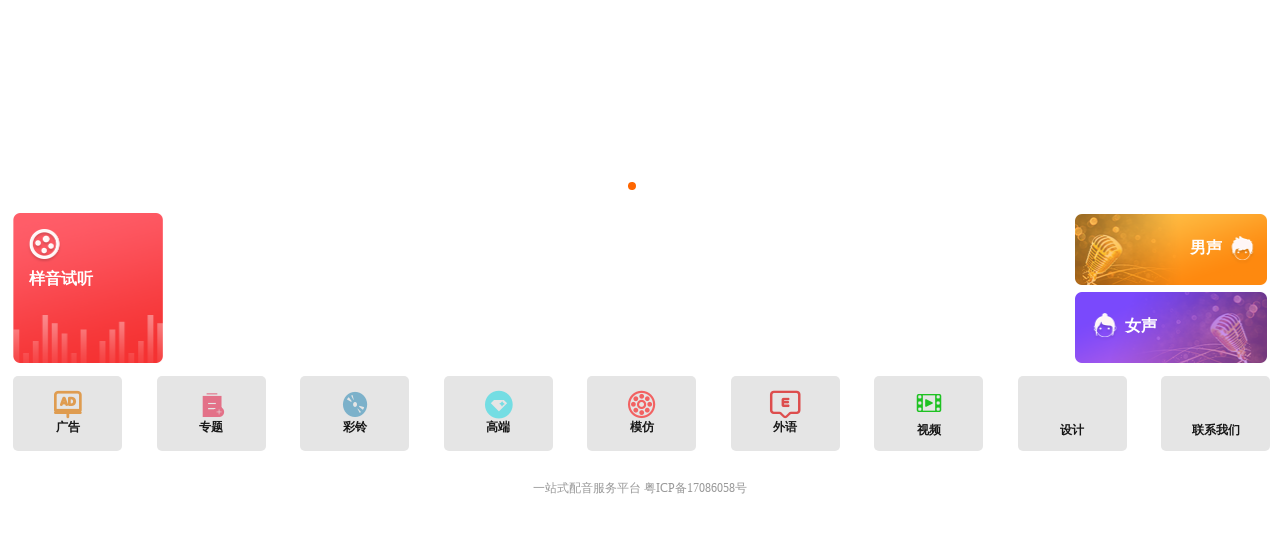

--- FILE ---
content_type: text/html; charset=UTF-8
request_url: http://www.tmpeiyin.com/index.php?c=front/MusicList&OwerID=239
body_size: 536
content:
<!DOCTYPE html><html lang=zh-CN><head><meta charset=utf-8><meta http-equiv=X-UA-Compatible content="IE=edge"><title>梦枫配音</title><script>var coverSupport = 'CSS' in window && typeof CSS.supports === 'function' && (CSS.supports('top: env(a)') || CSS.supports('top: constant(a)'))
        document.write('<meta name="viewport" content="width=device-width, user-scalable=no, initial-scale=1.0, maximum-scale=1.0, minimum-scale=1.0' + (coverSupport ? ', viewport-fit=cover' : '') + '" />')</script><link rel=stylesheet href=./static/index.5841170f.css></head><body><noscript><strong>Please enable JavaScript to continue.</strong></noscript><div id=app></div><script src=./static/js/chunk-vendors.09d97ff4.js></script><script src=./static/js/index.90527c31.js></script></body></html>


--- FILE ---
content_type: application/javascript
request_url: http://www.tmpeiyin.com/static/js/index.90527c31.js
body_size: 7350
content:
(function(e){function n(n){for(var i,c,r=n[0],s=n[1],u=n[2],l=0,g=[];l<r.length;l++)c=r[l],Object.prototype.hasOwnProperty.call(t,c)&&t[c]&&g.push(t[c][0]),t[c]=0;for(i in s)Object.prototype.hasOwnProperty.call(s,i)&&(e[i]=s[i]);d&&d(n);while(g.length)g.shift()();return a.push.apply(a,u||[]),o()}function o(){for(var e,n=0;n<a.length;n++){for(var o=a[n],i=!0,r=1;r<o.length;r++){var s=o[r];0!==t[s]&&(i=!1)}i&&(a.splice(n--,1),e=c(c.s=o[0]))}return e}var i={},t={index:0},a=[];function c(n){if(i[n])return i[n].exports;var o=i[n]={i:n,l:!1,exports:{}};return e[n].call(o.exports,o,o.exports,c),o.l=!0,o.exports}c.e=function(e){var n=[],o=t[e];if(0!==o)if(o)n.push(o[2]);else{var i=new Promise((function(n,i){o=t[e]=[n,i]}));n.push(o[2]=i);var a,r=document.createElement("script");r.charset="utf-8",r.timeout=120,c.nc&&r.setAttribute("nonce",c.nc),r.src=function(e){return c.p+"static/js/"+({"pages-advertising_promotion-advertising_promotion":"pages-advertising_promotion-advertising_promotion","pages-classify-classify":"pages-classify-classify","pages-index-index":"pages-index-index","pages-product_detail-product_detail":"pages-product_detail-product_detail","pages-voice_audition-voice_audition":"pages-voice_audition-voice_audition","pages-voice_detail-voice_detail":"pages-voice_detail-voice_detail","pages-voice_language-voice_language":"pages-voice_language-voice_language","pages-voice_male-voice_male":"pages-voice_male-voice_male"}[e]||e)+"."+{"pages-advertising_promotion-advertising_promotion":"54749eaf","pages-classify-classify":"0bbfcf32","pages-index-index":"155acdd2","pages-product_detail-product_detail":"b4dfd5b1","pages-voice_audition-voice_audition":"902079a5","pages-voice_detail-voice_detail":"d9c3b290","pages-voice_language-voice_language":"51063d91","pages-voice_male-voice_male":"50c2c63b"}[e]+".js"}(e);var s=new Error;a=function(n){r.onerror=r.onload=null,clearTimeout(u);var o=t[e];if(0!==o){if(o){var i=n&&("load"===n.type?"missing":n.type),a=n&&n.target&&n.target.src;s.message="Loading chunk "+e+" failed.\n("+i+": "+a+")",s.name="ChunkLoadError",s.type=i,s.request=a,o[1](s)}t[e]=void 0}};var u=setTimeout((function(){a({type:"timeout",target:r})}),12e4);r.onerror=r.onload=a,document.head.appendChild(r)}return Promise.all(n)},c.m=e,c.c=i,c.d=function(e,n,o){c.o(e,n)||Object.defineProperty(e,n,{enumerable:!0,get:o})},c.r=function(e){"undefined"!==typeof Symbol&&Symbol.toStringTag&&Object.defineProperty(e,Symbol.toStringTag,{value:"Module"}),Object.defineProperty(e,"__esModule",{value:!0})},c.t=function(e,n){if(1&n&&(e=c(e)),8&n)return e;if(4&n&&"object"===typeof e&&e&&e.__esModule)return e;var o=Object.create(null);if(c.r(o),Object.defineProperty(o,"default",{enumerable:!0,value:e}),2&n&&"string"!=typeof e)for(var i in e)c.d(o,i,function(n){return e[n]}.bind(null,i));return o},c.n=function(e){var n=e&&e.__esModule?function(){return e["default"]}:function(){return e};return c.d(n,"a",n),n},c.o=function(e,n){return Object.prototype.hasOwnProperty.call(e,n)},c.p="./",c.oe=function(e){throw console.error(e),e};var r=window["webpackJsonp"]=window["webpackJsonp"]||[],s=r.push.bind(r);r.push=n,r=r.slice();for(var u=0;u<r.length;u++)n(r[u]);var d=s;a.push([0,"chunk-vendors"]),o()})({0:function(e,n,o){e.exports=o("ffa3")},2791:function(e,n,o){"use strict";o.r(n);var i=o("c723"),t=o("39be");for(var a in t)["default"].indexOf(a)<0&&function(e){o.d(n,e,(function(){return t[e]}))}(a);o("865d");var c=o("f0c5"),r=Object(c["a"])(t["default"],i["b"],i["c"],!1,null,null,null,!1,i["a"],void 0);n["default"]=r.exports},"28b3":function(e,n,o){var i=o("24fb");n=i(!1),n.push([e.i,'\n\n\n\n\n\n\n\n\n\n\n\n\n\n\n\n\n\n\n\n\n\n\n\n\n\n\n\n\n\n\n\n\n\n\n\n\n\n\n\n\n\n\n\n\n\n\n\n\n\n\n\n\n\n\n\n\n\n\n\n\n\n\n\n\n\n\n\n\n\n\n\n\n\n\n\n\n\n\n\n\n\n\n\n\n\n\n\n\n\n\n\n\n\n\n\n\n\n\n\n\n\n\n\n\n\n\n\n\n\n\n\n\n\n\n\n\n\n\n\n\n\n\n\n\n\n\n\n\n\n\n\n\n\n\n\n\n\n\n\t/*每个页面公共css */\n\t\n\t\n\t\n/* \t.body_pc{\n\t\twidth: 1200px;\n\t\tmargin: 0 auto;\n\t}\n\t\n\t.voice_description_pc{\n\t\twidth: 500px;\n\t} */@font-face{font-family:iconfont;  /* project id 608572 */src:url(https://at.alicdn.com/t/font_608572_ffx8zl2w2d.eot);src:url(https://at.alicdn.com/t/font_608572_ffx8zl2w2d.eot#iefix) format("embedded-opentype"),url(https://at.alicdn.com/t/font_608572_ffx8zl2w2d.woff2) format("woff2"),url(https://at.alicdn.com/t/font_608572_ffx8zl2w2d.woff) format("woff"),url(https://at.alicdn.com/t/font_608572_ffx8zl2w2d.ttf) format("truetype"),url(https://at.alicdn.com/t/font_608572_ffx8zl2w2d.svg#iconfont) format("svg")}.iconfont{font-family:iconfont!important;font-size:16px;font-style:normal;-webkit-font-smoothing:antialiased;-moz-osx-font-smoothing:grayscale}.icon-phone:before{content:"\\e683"}.icon-gaoduan:before{content:"\\e684"}.icon-mofanglangdu:before{content:"\\e686"}.icon-shouji-copy:before{content:"\\e682"}.icon-waiyu1:before{content:"\\e681"}.icon-qita:before{content:"\\e6a0"}.icon-fangyan:before{content:"\\e680"}.icon-feidie:before{content:"\\e67f"}.icon-putonghuashuiping:before{content:"\\e67e"}.icon-position:before{content:"\\e67c"}.icon-wodexiangmu:before{content:"\\e67b"}.icon-zhongxinjiazai:before{content:"\\e7b8"}.icon-shangchuan:before{content:"\\e679"}.icon-huiyuandengji:before{content:"\\e678"}.icon-icon:before{content:"\\e675"}.icon-warning:before{content:"\\e672"}.icon-kefu:before{content:"\\e671"}.icon-xiazai:before{content:"\\e670"}.icon-peiyin3:before{content:"\\e6c1"}.icon-iconfontnvtouxiang:before{content:"\\e66f"}.icon-nan:before{content:"\\e66e"}.icon-erji:before{content:"\\e66d"}.icon-shenqingchengweiVIP:before{content:"\\e66c"}.icon-wenzhang1:before{content:"\\e66b"}.icon-jifen1:before{content:"\\e66a"}.icon-maikefeng1:before{content:"\\e669"}.icon-yijianfankui:before{content:"\\e685"}.icon-youhuiquan:before{content:"\\e666"}.icon-jifen:before{content:"\\e665"}.icon-yaoqing:before{content:"\\e664"}.icon-weibiaoti-:before{content:"\\e663"}.icon-maikefeng:before{content:"\\e65d"}.icon-fenleiorguangchangorqitatianchong:before{content:"\\e67d"}.icon-yuyan1:before{content:"\\e65c"}.icon-yingyu:before{content:"\\e65b"}.icon-changpianCD:before{content:"\\e6b8"}.icon-xinjianzhuanti:before{content:"\\e65a"}.icon-cailing:before{content:"\\e659"}.icon-guanggaogongguan:before{content:"\\e658"}.icon-tingzhi1:before{content:"\\e657"}.icon-tingzhi:before{content:"\\e6ae"}.icon-bofang1:before{content:"\\e662"}.icon-riqi:before{content:"\\e65e"}.icon-stop:before{content:"\\e810"}.icon-bofang:before{content:"\\e653"}.icon-xiangshang:before{content:"\\e651"}.icon-xiangxia:before{content:"\\e652"}.icon-down-trangle:before{content:"\\e650"}.icon-feiji-copy:before{content:"\\e64f"}.icon-shaixuan:before{content:"\\e806"}.icon-shaixuan-copy:before{content:"\\e64d"}.icon-jiage:before{content:"\\e64e"}.icon-shijian1:before{content:"\\e6b7"}.icon-shaixuan1:before{content:"\\e6ca"}.icon-daoda:before{content:"\\e79d"}.icon-weixin:before{content:"\\e64c"}.icon-qichepiao:before{content:"\\e647"}.icon-jiudian:before{content:"\\e648"}.icon-feijipiao:before{content:"\\e64a"}.icon-huochepiao:before{content:"\\e64b"}.icon-cuowu:before{content:"\\e6a9"}.icon-yinxingqia:before{content:"\\e72e"}.icon-yinxingqiahao:before{content:"\\e649"}.icon-chengyidingzhiicon-:before{content:"\\e645"}.icon-yanzhengma2:before{content:"\\e644"}.icon-credentials_icon:before{content:"\\e674"}.icon-diancan:before{content:"\\e676"}.icon-songcanfuwu:before{content:"\\e70e"}.icon-quanyou:before{content:"\\e643"}.icon-shoucang4:before{content:"\\e641"}.icon-shoucang-copy:before{content:"\\e642"}.icon-share:before{content:"\\e640"}.icon-xiangyou2:before{content:"\\e63e"}.icon-sousuo:before{content:"\\e69b"}.icon-gouwuche:before{content:"\\e667"}.icon-jifen-baoshi:before{content:"\\e63c"}.icon-sale-commercial-labe:before{content:"\\e632"}.icon-jifenbaoshi:before{content:"\\e630"}.icon-219:before{content:"\\e631"}.icon-wode-dianji:before{content:"\\e62c"}.icon-dizhi2:before{content:"\\e62f"}.icon-icon2-copy:before{content:"\\e629"}.icon-shoucang3:before{content:"\\e621"}.icon-tishishuoming:before{content:"\\e622"}.icon-weibiaoti--:before{content:"\\e620"}.icon-yuyan:before{content:"\\e61e"}.icon-jianhao:before{content:"\\e749"}.icon-add_bg:before{content:"\\e61d"}.icon-xingbie:before{content:"\\e61c"}.icon-quanbu:before{content:"\\e61b"}.icon-shouye:before{content:"\\e618"}.icon-kanjiazhong:before{content:"\\e619"}.icon-yigoumai:before{content:"\\e616"}.icon-sousuo2:before{content:"\\e614"}.icon-houtai_yingxiao_pintuan:before{content:"\\e62e"}.icon-miaoshahuodong:before{content:"\\e63f"}.icon-kanjiahuodong:before{content:"\\e798"}.icon-icon4:before{content:"\\e661"}.icon-shoucang2:before{content:"\\e68d"}.icon-collect_alt:before{content:"\\e613"}.icon-youzhengbianma:before{content:"\\e80c"}.icon-ziyuan:before{content:"\\e612"}.icon-aixin:before{content:"\\e61f"}.icon-aixin1:before{content:"\\e638"}.icon-msnui-share:before{content:"\\e677"}.icon-star_full:before{content:"\\e627"}.icon-wujiaoxingkong:before{content:"\\e646"}.icon-shanchu1:before{content:"\\e623"}.icon-shijian:before{content:"\\e617"}.icon-chongqi:before{content:"\\e6c8"}.icon-questionsign:before{content:"\\e75d"}.icon-huiyuan:before{content:"\\e610"}.icon-fenlei:before{content:"\\e655"}.icon-tubiao115:before{content:"\\e637"}.icon-iconfontadd:before{content:"\\e61a"}.icon-02:before{content:"\\e60f"}.icon-search:before{content:"\\e6f3"}.icon-xiangyou1:before{content:"\\e634"}.icon-iconfontright:before{content:"\\e615"}.icon-stgl:before{content:"\\e60e"}.icon-waidai:before{content:"\\e625"}.icon-payment:before{content:"\\e660"}.icon-weixinzhifu:before{content:"\\e63b"}.icon-car:before{content:"\\e60c"}.icon-xiangyou:before{content:"\\e60a"}.icon-xialajiantouxiangxia:before{content:"\\e792"}.icon-jiantou-copy1:before{content:"\\e608"}.icon-yanzhengma1:before{content:"\\e62d"}.icon-dizhi1:before{content:"\\e654"}.icon-mima:before{content:"\\e607"}.icon-yonghu:before{content:"\\e636"}.icon-dianhua:before{content:"\\e611"}.icon-xingbienanxianxing:before{content:"\\e835"}.icon-xingbienv:before{content:"\\e692"}.icon-wancheng:before{content:"\\e65f"}.icon-quxiao:before{content:"\\e60d"}.icon-iconfontjiahao:before{content:"\\e626"}.icon-iconjian:before{content:"\\e606"}.icon-shoujihao:before{content:"\\e635"}.icon-yanzhengma:before{content:"\\e60b"}.icon-dizhi:before{content:"\\e633"}.icon-map:before{content:"\\e699"}.icon-weibiaoti2fuzhi14:before{content:"\\e62b"}.icon-youhui:before{content:"\\e773"}.icon-cart:before{content:"\\e698"}.icon-shanchu:before{content:"\\e628"}.icon-xuanzhong:before{content:"\\e656"}.icon-shoucang1:before{content:"\\e624"}.icon-shoucang:before{content:"\\e68a"}.icon-shoucang11:before{content:"\\e603"}.icon-xinzeng:before{content:"\\e602"}.icon-xuanzegouxuanzhuangtaishangpinxiangqing:before{content:"\\e67a"}.icon-xuanze:before{content:"\\e63d"}.icon-xuanze1:before{content:"\\e63a"}.icon-pinglun:before{content:"\\e601"}.icon-bianji:before{content:"\\e604"}.icon-daishoujine:before{content:"\\e605"}.icon-shourujine:before{content:"\\e639"}.icon-zhaoling:before{content:"\\e673"}.icon-shiwu:before{content:"\\e600"}.icon-dengdaichuli:before{content:"\\e609"}.icon-028caozuo_xuanze:before{content:"\\e62a"}.icon-icon-wrong:before{content:"\\e668"}.icon-back:before{content:"\\e697"}.icon-cry:before{content:"\\e69c"}.icon-edit:before{content:"\\e69e"}.icon-close:before{content:"\\e69a"}',""]),e.exports=n},"39be":function(e,n,o){"use strict";o.r(n);var i=o("d661"),t=o.n(i);for(var a in i)["default"].indexOf(a)<0&&function(e){o.d(n,e,(function(){return i[e]}))}(a);n["default"]=t.a},"865d":function(e,n,o){"use strict";var i=o("ede4"),t=o.n(i);t.a},"8b77":function(e,n,o){"use strict";(function(e){var n=o("4ea4").default;o("13d5"),o("d3b7"),o("ddb0"),o("ac1f"),o("5319");var i=n(o("e143")),t={keys:function(){return[]}};e["____6EDB4CE____"]=!0,delete e["____6EDB4CE____"],e.__uniConfig={globalStyle:{navigationBarTextStyle:"black",navigationBarTitleText:"uni-app",navigationBarBackgroundColor:"#F8F8F8",backgroundColor:"#F8F8F8"}},e.__uniConfig.compilerVersion="3.6.18",e.__uniConfig.darkmode=!1,e.__uniConfig.themeConfig={},e.__uniConfig.uniPlatform="h5",e.__uniConfig.appId="__UNI__6EDB4CE",e.__uniConfig.appName="测试1",e.__uniConfig.appVersion="1.0.0",e.__uniConfig.appVersionCode="100",e.__uniConfig.router={mode:"hash",base:"./"},e.__uniConfig.publicPath="./",e.__uniConfig["async"]={loading:"AsyncLoading",error:"AsyncError",delay:200,timeout:6e4},e.__uniConfig.debug=!1,e.__uniConfig.networkTimeout={request:6e4,connectSocket:6e4,uploadFile:6e4,downloadFile:6e4},e.__uniConfig.sdkConfigs={},e.__uniConfig.qqMapKey=void 0,e.__uniConfig.googleMapKey=void 0,e.__uniConfig.aMapKey=void 0,e.__uniConfig.aMapSecurityJsCode=void 0,e.__uniConfig.aMapServiceHost=void 0,e.__uniConfig.locale="",e.__uniConfig.fallbackLocale=void 0,e.__uniConfig.locales=t.keys().reduce((function(e,n){var o=n.replace(/\.\/(uni-app.)?(.*).json/,"$2"),i=t(n);return Object.assign(e[o]||(e[o]={}),i.common||i),e}),{}),e.__uniConfig.nvue={"flex-direction":"column"},e.__uniConfig.__webpack_chunk_load__=o.e,i.default.component("pages-index-index",(function(e){var n={component:o.e("pages-index-index").then(function(){return e(o("8432"))}.bind(null,o)).catch(o.oe),delay:__uniConfig["async"].delay,timeout:__uniConfig["async"].timeout};return __uniConfig["async"]["loading"]&&(n.loading={name:"SystemAsyncLoading",render:function(e){return e(__uniConfig["async"]["loading"])}}),__uniConfig["async"]["error"]&&(n.error={name:"SystemAsyncError",render:function(e){return e(__uniConfig["async"]["error"])}}),n})),i.default.component("pages-classify-classify",(function(e){var n={component:o.e("pages-classify-classify").then(function(){return e(o("fa6e"))}.bind(null,o)).catch(o.oe),delay:__uniConfig["async"].delay,timeout:__uniConfig["async"].timeout};return __uniConfig["async"]["loading"]&&(n.loading={name:"SystemAsyncLoading",render:function(e){return e(__uniConfig["async"]["loading"])}}),__uniConfig["async"]["error"]&&(n.error={name:"SystemAsyncError",render:function(e){return e(__uniConfig["async"]["error"])}}),n})),i.default.component("pages-voice_audition-voice_audition",(function(e){var n={component:o.e("pages-voice_audition-voice_audition").then(function(){return e(o("64d3"))}.bind(null,o)).catch(o.oe),delay:__uniConfig["async"].delay,timeout:__uniConfig["async"].timeout};return __uniConfig["async"]["loading"]&&(n.loading={name:"SystemAsyncLoading",render:function(e){return e(__uniConfig["async"]["loading"])}}),__uniConfig["async"]["error"]&&(n.error={name:"SystemAsyncError",render:function(e){return e(__uniConfig["async"]["error"])}}),n})),i.default.component("pages-voice_male-voice_male",(function(e){var n={component:o.e("pages-voice_male-voice_male").then(function(){return e(o("4845"))}.bind(null,o)).catch(o.oe),delay:__uniConfig["async"].delay,timeout:__uniConfig["async"].timeout};return __uniConfig["async"]["loading"]&&(n.loading={name:"SystemAsyncLoading",render:function(e){return e(__uniConfig["async"]["loading"])}}),__uniConfig["async"]["error"]&&(n.error={name:"SystemAsyncError",render:function(e){return e(__uniConfig["async"]["error"])}}),n})),i.default.component("pages-voice_detail-voice_detail",(function(e){var n={component:o.e("pages-voice_detail-voice_detail").then(function(){return e(o("ec61"))}.bind(null,o)).catch(o.oe),delay:__uniConfig["async"].delay,timeout:__uniConfig["async"].timeout};return __uniConfig["async"]["loading"]&&(n.loading={name:"SystemAsyncLoading",render:function(e){return e(__uniConfig["async"]["loading"])}}),__uniConfig["async"]["error"]&&(n.error={name:"SystemAsyncError",render:function(e){return e(__uniConfig["async"]["error"])}}),n})),i.default.component("pages-advertising_promotion-advertising_promotion",(function(e){var n={component:o.e("pages-advertising_promotion-advertising_promotion").then(function(){return e(o("db9f"))}.bind(null,o)).catch(o.oe),delay:__uniConfig["async"].delay,timeout:__uniConfig["async"].timeout};return __uniConfig["async"]["loading"]&&(n.loading={name:"SystemAsyncLoading",render:function(e){return e(__uniConfig["async"]["loading"])}}),__uniConfig["async"]["error"]&&(n.error={name:"SystemAsyncError",render:function(e){return e(__uniConfig["async"]["error"])}}),n})),i.default.component("pages-product_detail-product_detail",(function(e){var n={component:o.e("pages-product_detail-product_detail").then(function(){return e(o("8ccb"))}.bind(null,o)).catch(o.oe),delay:__uniConfig["async"].delay,timeout:__uniConfig["async"].timeout};return __uniConfig["async"]["loading"]&&(n.loading={name:"SystemAsyncLoading",render:function(e){return e(__uniConfig["async"]["loading"])}}),__uniConfig["async"]["error"]&&(n.error={name:"SystemAsyncError",render:function(e){return e(__uniConfig["async"]["error"])}}),n})),i.default.component("pages-voice_language-voice_language",(function(e){var n={component:o.e("pages-voice_language-voice_language").then(function(){return e(o("7b6b"))}.bind(null,o)).catch(o.oe),delay:__uniConfig["async"].delay,timeout:__uniConfig["async"].timeout};return __uniConfig["async"]["loading"]&&(n.loading={name:"SystemAsyncLoading",render:function(e){return e(__uniConfig["async"]["loading"])}}),__uniConfig["async"]["error"]&&(n.error={name:"SystemAsyncError",render:function(e){return e(__uniConfig["async"]["error"])}}),n})),e.__uniRoutes=[{path:"/",alias:"/pages/index/index",component:{render:function(e){return e("Page",{props:Object.assign({isQuit:!0,isEntry:!0},__uniConfig.globalStyle,{navigationBarTitleText:"一站式配音广告制作服务平台 ",navigationStyle:"custom"})},[e("pages-index-index",{slot:"page"})])}},meta:{id:1,name:"pages-index-index",isNVue:!1,maxWidth:0,pagePath:"pages/index/index",isQuit:!0,isEntry:!0,windowTop:0}},{path:"/pages/classify/classify",component:{render:function(e){return e("Page",{props:Object.assign({},__uniConfig.globalStyle,{navigationBarTitleText:"分类",navigationStyle:"custom"})},[e("pages-classify-classify",{slot:"page"})])}},meta:{name:"pages-classify-classify",isNVue:!1,maxWidth:0,pagePath:"pages/classify/classify",windowTop:0}},{path:"/pages/voice_audition/voice_audition",component:{render:function(e){return e("Page",{props:Object.assign({},__uniConfig.globalStyle,{navigationBarTitleText:"样音试听",navigationStyle:"custom"})},[e("pages-voice_audition-voice_audition",{slot:"page"})])}},meta:{name:"pages-voice_audition-voice_audition",isNVue:!1,maxWidth:0,pagePath:"pages/voice_audition/voice_audition",windowTop:0}},{path:"/pages/voice_male/voice_male",component:{render:function(e){return e("Page",{props:Object.assign({},__uniConfig.globalStyle,{enablePullDownRefresh:!0,navigationBarTitleText:"男声",navigationStyle:"custom"})},[e("pages-voice_male-voice_male",{slot:"page"})])}},meta:{name:"pages-voice_male-voice_male",isNVue:!1,maxWidth:0,pagePath:"pages/voice_male/voice_male",windowTop:0}},{path:"/pages/voice_detail/voice_detail",component:{render:function(e){return e("Page",{props:Object.assign({},__uniConfig.globalStyle,{navigationBarTitleText:"配音员详情",navigationStyle:"custom"})},[e("pages-voice_detail-voice_detail",{slot:"page"})])}},meta:{name:"pages-voice_detail-voice_detail",isNVue:!1,maxWidth:0,pagePath:"pages/voice_detail/voice_detail",windowTop:0}},{path:"/pages/advertising_promotion/advertising_promotion",component:{render:function(e){return e("Page",{props:Object.assign({},__uniConfig.globalStyle,{navigationBarTitleText:"广告",navigationStyle:"custom"})},[e("pages-advertising_promotion-advertising_promotion",{slot:"page"})])}},meta:{name:"pages-advertising_promotion-advertising_promotion",isNVue:!1,maxWidth:0,pagePath:"pages/advertising_promotion/advertising_promotion",windowTop:0}},{path:"/pages/product_detail/product_detail",component:{render:function(e){return e("Page",{props:Object.assign({},__uniConfig.globalStyle,{navigationBarTitleText:"商品详情",navigationStyle:"custom"})},[e("pages-product_detail-product_detail",{slot:"page"})])}},meta:{name:"pages-product_detail-product_detail",isNVue:!1,maxWidth:0,pagePath:"pages/product_detail/product_detail",windowTop:0}},{path:"/pages/voice_language/voice_language",component:{render:function(e){return e("Page",{props:Object.assign({},__uniConfig.globalStyle,{enablePullDownRefresh:!0,navigationBarTitleText:"外语",navigationStyle:"custom"})},[e("pages-voice_language-voice_language",{slot:"page"})])}},meta:{name:"pages-voice_language-voice_language",isNVue:!1,maxWidth:0,pagePath:"pages/voice_language/voice_language",windowTop:0}},{path:"/choose-location",component:{render:function(e){return e("Page",{props:{navigationStyle:"custom"}},[e("system-choose-location",{slot:"page"})])}},meta:{name:"choose-location",pagePath:"/choose-location"}},{path:"/open-location",component:{render:function(e){return e("Page",{props:{navigationStyle:"custom"}},[e("system-open-location",{slot:"page"})])}},meta:{name:"open-location",pagePath:"/open-location"}}],e.UniApp&&new e.UniApp}).call(this,o("c8ba"))},c723:function(e,n,o){"use strict";o.d(n,"b",(function(){return i})),o.d(n,"c",(function(){return t})),o.d(n,"a",(function(){}));var i=function(){var e=this.$createElement,n=this._self._c||e;return n("App",{attrs:{keepAliveInclude:this.keepAliveInclude}})},t=[]},d661:function(e,n,o){"use strict";o("7a82");var i=o("4ea4").default;Object.defineProperty(n,"__esModule",{value:!0}),n.default=void 0,o("c975");var t=i(o("e143")),a={onLaunch:function(){console.log("App Launch"),uni.getSystemInfo({success:function(e){console.log("系统信息",e);e.screenWidth,e.screenHeight;var n=e.system;-1!=n.indexOf("Windows")?(console.log("电脑"),t.default.prototype.isPC=!0):t.default.prototype.isPC=!1}})},onShow:function(){console.log("App Show")},onHide:function(){console.log("App Hide")},ul:{main:"https://xcx.mfpeiyin.com",login:"/api/login",male_voice_list:"/api/male-voice-list",female_voice_list:"/api/female-voice-list",high_end_list:"/api/senior-voice-list",dubbing_details:"/api/dubbing-details",getuserphone:"/api/login",dubbing_category:"/api/dubbing-category",dubbing_list:"/api/dubbing-list-of-cat",voice_audition:"/api/sample-sound-categories",voice_type_list:"/api/sample-sounds-or-sub-classification-by-dub-type",voice_type_list_detail:"/api/sample-sounds-of-sub-classification",recommended:"/api/recommend-voice-actors",language_classify:"/api/sample-sounds-by-language-type",bg_musicUrl:"/api/dub-bgm",create_order_url:"/api/dub-order",eg_write_url:"/api/ghostwrite-order",my_voice:"/api/my-dub",my_story:"/api/my-ghostwrite",cancel_order_url:"/api/cancellation-of-dub-order",my_voice_pay:"/api/payment-of-existing-dub-order",my_eg_pay:"/api/payment-of-existing-ghostwrite-order",my_eg_canel:"/api/cancellation-of-ghostwrite-order",my_change:"/api/my-credit",change_recharge:"/api/recharge",eg_complete:"/api/manuscript",send_email_url:"/api/send-dub-to-mail",set_passwd_pay:"/api/set-payment-secret",validation_passwd_pay:"/api/check-payment-secret",eg_pay_all:"/api/pay-for-manuscript",my_coupons:"/api/my-coupons",complaints:"/api/complaint-recommendations",voice_info:"/api/user-info",withdrawal:"/api/withdraw-cash",list_goods:"/api/integral-goods",address_list:"/api/addresses",address_add:"/api/add-address",address_delete:"/api/delete-address",product_detail:"/api/integral-good-detail",exchange_product:"/api/integral-good-order",exchange_list:"/api/integral-coupon-exchanges",exchange_record:"/api/integral-trading-record",exchange_coupon:"/api/coupon-exchange",vip_level:"/api/discounts",eg_case:"/api/manuscript-cases",reward_rules:"/api/award-rules",sound_language:"/api/languages",tone_speed:"/api/pacing-tones",withdrawal_record:"/api/withdraw-cash-records",invitations_record:"/api/invitations",banner_top:"/api/banner",eg_price_list:"/api/ghostwrite-prices",get_phone:"/api/bind-phone",get_code:"/api/code-unlimit",page_switch:"/api/page-switch",voice_price_url:"/api/calculate-price"},requestData:function(){var e=arguments.length>0&&void 0!==arguments[0]?arguments[0]:function(){},n=arguments.length>1?arguments[1]:void 0,o=arguments.length>2?arguments[2]:void 0,i=arguments.length>3?arguments[3]:void 0,t=arguments.length>4?arguments[4]:void 0;if("POST"==i||"DELETE"==i)var a="application/x-www-form-urlencoded";else a="application/json";wx.request({url:this.ul.main+n,method:i,header:{"Content-Type":a,Accept:"application/json",Authorization:o},data:t,success:function(n){if(200==n.statusCode){var o=n.data;e(o)}401==n.statusCode&&wx.showModal({content:"登陆状态失效，请重新登陆",showCancel:!1,success:function(e){e.confirm&&(wx.removeStorageSync("access_token"),wx.removeStorageSync("userinfo"),wx.switchTab({url:"../mine/mine"}))}}),403==n.statusCode&&wx.showModal({content:n.data.message,showCancel:!1})}})}};n.default=a},ede4:function(e,n,o){var i=o("28b3");i.__esModule&&(i=i.default),"string"===typeof i&&(i=[[e.i,i,""]]),i.locals&&(e.exports=i.locals);var t=o("4f06").default;t("1b2bd544",i,!0,{sourceMap:!1,shadowMode:!1})},ffa3:function(e,n,o){"use strict";var i=o("4ea4").default,t=i(o("5530"));o("e260"),o("e6cf"),o("cca6"),o("a79d"),o("8b77"),o("1c31");var a=i(o("e143")),c=i(o("2791"));a.default.config.productionTip=!1,a.default.prototype.ul={main:"https://xcx.mfpeiyin.com",login:"/api/login",business_classifiy:"/api/articles/categories",business_classifiy_list:"/api/articles/index",business_detail:"/api/articles/show",male_voice_list:"/api/male-voice-list",female_voice_list:"/api/female-voice-list",high_end_list:"/api/senior-voice-list",dubbing_details:"/api/dubbing-details",getuserphone:"/api/login",dubbing_category:"/api/dubbing-category",dubbing_list:"/api/dubbing-list-of-cat",voice_audition:"/api/sample-sound-categories",voice_type_list:"/api/sample-sounds-or-sub-classification-by-dub-type",voice_type_list_detail:"/api/sample-sounds-of-sub-classification",recommended:"/api/recommend-voice-actors",language_classify:"/api/sample-sounds-by-language-type",bg_musicUrl:"/api/dub-bgm",create_order_url:"/api/dub-order",eg_write_url:"/api/ghostwrite-order",my_voice:"/api/my-dub",my_story:"/api/my-ghostwrite",cancel_order_url:"/api/cancellation-of-dub-order",my_voice_pay:"/api/payment-of-existing-dub-order",my_eg_pay:"/api/payment-of-existing-ghostwrite-order",my_eg_canel:"/api/cancellation-of-ghostwrite-order",my_change:"/api/my-credit",change_recharge:"/api/recharge",eg_complete:"/api/manuscript",send_email_url:"/api/send-dub-to-mail",set_passwd_pay:"/api/set-payment-secret",validation_passwd_pay:"/api/check-payment-secret",eg_pay_all:"/api/pay-for-manuscript",my_coupons:"/api/my-coupons",complaints:"/api/complaint-recommendations",voice_info:"/api/user-info",withdrawal:"/api/withdraw-cash",list_goods:"/api/integral-goods",address_list:"/api/addresses",address_add:"/api/add-address",address_delete:"/api/delete-address",product_detail:"/api/integral-good-detail",exchange_product:"/api/integral-good-order",exchange_list:"/api/integral-coupon-exchanges",exchange_record:"/api/integral-trading-record",exchange_coupon:"/api/coupon-exchange",vip_level:"/api/discounts",eg_case:"/api/manuscript-cases",reward_rules:"/api/award-rules",sound_language:"/api/languages",tone_speed:"/api/pacing-tones",withdrawal_record:"/api/withdraw-cash-records",invitations_record:"/api/invitations",banner_top:"/api/banner",eg_price_list:"/api/ghostwrite-prices",get_phone:"/api/bind-phone",get_code:"/api/code-unlimit",page_switch:"/api/page-switch",voice_price_url:"/api/calculate-price"},a.default.prototype.voice_type_item="",a.default.prototype.requestGetData=function(){var e=arguments.length>0&&void 0!==arguments[0]?arguments[0]:function(){},n=arguments.length>1?arguments[1]:void 0,o=arguments.length>2?arguments[2]:void 0,i=arguments.length>3?arguments[3]:void 0,t=arguments.length>4?arguments[4]:void 0;if("POST"==i||"DELETE"==i)var a="application/x-www-form-urlencoded";else a="application/json";uni.request({url:this.ul.main+n,method:i,header:{"Content-Type":a,Accept:"application/json",Authorization:o},data:t,success:function(n){if(console.log(n),200==n.statusCode){var o=n.data;e(o)}401==n.statusCode&&wx.showModal({content:"登陆状态失效，请重新登陆",showCancel:!1,success:function(e){e.confirm&&(wx.removeStorageSync("access_token"),wx.removeStorageSync("userinfo"),wx.switchTab({url:"../mine/mine"}))}}),403==n.statusCode&&wx.showModal({content:n.data.message,showCancel:!1})}})},a.default.prototype.play_voice=function(e,n,o){n.innerAudioContext.src=o;var i=n.play_state;i?(n.innerAudioContext.stop(),n.play_state=!1,e!=n.play_index&&(n.innerAudioContext.play(),n.play_state=!0)):(n.play_state=!0,n.innerAudioContext.play()),n.play_index=e},c.default.mpType="app";var r=new a.default((0,t.default)({},c.default));r.$mount()}});

--- FILE ---
content_type: application/javascript
request_url: http://www.tmpeiyin.com/static/js/pages-index-index.155acdd2.js
body_size: 3251
content:
(window["webpackJsonp"]=window["webpackJsonp"]||[]).push([["pages-index-index"],{2142:function(t,e,a){t.exports=a.p+"static/img/nvsheng@2x.657c736e.png"},"3d3a":function(t,e,a){"use strict";var i=a("8395"),n=a.n(i);n.a},4694:function(t,e,a){t.exports=a.p+"static/img/nansheng@2x.b39df8f7.png"},"61f8":function(t,e,a){"use strict";a("7a82"),Object.defineProperty(e,"__esModule",{value:!0}),e.default=void 0,a("e9c4"),a("14d9");var i={data:function(){return{isTablet:!1,banner_top:[],title:"你好",banners:["../../static/banner1.jpg","../../static/banner2.jpg","../../static/banner3.jpg"],background:["color1","color2","color3"],indicatorDots:!0,autoplay:!1,interval:2e3,duration:500,classifys:[],classifys_second:[],dub_categories:"dub_categories",languageCategories:[]}},onLoad:function(){var t=this;this.isPC&&(console.log("当前是电脑"),this.isTablet=!0);var e="",a=this.ul.voice_audition;console.log(a);this.requestGetData((function(e){console.log(e),t.contents_type=e.dub_categories,t.languageCategories=e.languageCategories;var a=new Array(3);a[0]=e.dub_categories[0],a[1]=e.dub_categories[1],a[2]=e.dub_categories[2],a[3]={dub_type:"高端",icon:"icon-gaoduan",color_bg:"#74dde3"},a[4]=e.dub_categories[4],a[5]=e.languageCategories[4],a[5].dub_type=a[5].language_species,t.classifys=a}),a,e,"GET","");var i=this.ul.business_classifiy;this.requestGetData((function(e){console.log(e),t.classifys_second=e.data}),i,e,"GET",""),wx.showLoading({title:"加载中..."});var n=this.ul.banner_top;e="";this.requestGetData((function(e){if(1==e.status){e=e.data;t.banner_top=e}else wx.showModal({content:"请求失败，请检查网络是否流畅",showCancel:!1});wx.hideLoading()}),n,e,"GET","")},methods:{click_footer:function(){window.location.href="https://beian.miit.gov.cn/ "},voice_audition:function(){uni.navigateTo({url:"../voice_audition/voice_audition"})},bind_voice_male:function(){uni.navigateTo({url:"../voice_male/voice_male?voice_type=男声"})},bind_voice_female:function(){uni.navigateTo({url:"../voice_male/voice_male?voice_type=女声"})},select_voiceType:function(t){var e=t.currentTarget.dataset.classify,a=t.currentTarget.dataset.id;console.log(a),console.log(e);var i=t.currentTarget.dataset.type,n={voice_type:i,id:a},c=JSON.stringify(n);console.log(n);for(var o=[],s=0;s<this.languageCategories.length;s++)this.languageCategories[s].language_species==e&&o.push(s);"高端"==e?uni.navigateTo({url:"../voice_male/voice_male?voice_type=高端"}):o.length>0?uni.navigateTo({url:"../voice_language/voice_language?voice_types="+c}):uni.navigateTo({url:"../advertising_promotion/advertising_promotion?voice_types="+c})},select_voiceType_second:function(t){console.log(t);t.currentTarget.dataset.id;var e=t.currentTarget.dataset.type,a=t.currentTarget.dataset.navs_second;a=JSON.parse(a);var i={navs_second:a,voice_type:e};i=JSON.stringify(i),uni.navigateTo({url:"../classify/classify?voice_types="+i})}}};e.default=i},8395:function(t,e,a){var i=a("ed75");i.__esModule&&(i=i.default),"string"===typeof i&&(i=[[t.i,i,""]]),i.locals&&(t.exports=i.locals);var n=a("4f06").default;n("7b67dfed",i,!0,{sourceMap:!1,shadowMode:!1})},8432:function(t,e,a){"use strict";a.r(e);var i=a("fcd9"),n=a("a183");for(var c in n)["default"].indexOf(c)<0&&function(t){a.d(e,t,(function(){return n[t]}))}(c);a("3d3a");var o=a("f0c5"),s=Object(o["a"])(n["default"],i["b"],i["c"],!1,null,"406cd854",null,!1,i["a"],void 0);e["default"]=s.exports},"98d9":function(t,e,a){t.exports=a.p+"static/img/yangyin@2x.ae86065c.png"},a183:function(t,e,a){"use strict";a.r(e);var i=a("61f8"),n=a.n(i);for(var c in i)["default"].indexOf(c)<0&&function(t){a.d(e,t,(function(){return i[t]}))}(c);e["default"]=n.a},ed75:function(t,e,a){var i=a("24fb");e=i(!1),e.push([t.i,"uni-page-body[data-v-406cd854]{\r\n\t/* background:#eee; */font-size:%?32?%}.body[data-v-406cd854]{padding-bottom:%?100?%;background-color:#fff}.body_pc[data-v-406cd854]{width:720px;\r\n\t/* background-color: red; */margin:0 auto}.swiper[data-v-406cd854]{height:%?400?%;width:100%}.swiper_item[data-v-406cd854]{width:100%\r\n\t/* height: 310rpx; */}.banner_image[data-v-406cd854]{height:%?400?%;width:100%}.banner_image_pc[data-v-406cd854],.swiper_pc[data-v-406cd854]{height:384px}.nav[data-v-406cd854]{padding:%?26?%;display:flex;align-items:center;justify-content:space-between;color:#fff}.nav_left[data-v-406cd854]{position:relative;width:%?300?%;height:%?300?%;border-radius:%?14?%;margin-right:%?20?%;font-weight:700}.nav_left_pc[data-v-406cd854]{width:300px;height:300px}.voice_audition_text[data-v-406cd854]{position:absolute;left:%?33?%;top:%?112?%}.voice_audition_text_pc[data-v-406cd854]{left:33px;top:112px;font-size:22px}.voice_audition[data-v-406cd854]{width:100%;height:100%}.nav_right[data-v-406cd854]{font-weight:700}.male_voice[data-v-406cd854],\r\n.female_voice[data-v-406cd854]{position:relative;height:%?142?%;width:%?384?%}.male_voice_pc[data-v-406cd854],.female_voice_pc[data-v-406cd854]{height:142px;width:384px;font-size:22px}.male_voice[data-v-406cd854]{margin-bottom:%?14?%}.male_voice uni-image[data-v-406cd854]{height:100%;width:100%}.female_voice uni-image[data-v-406cd854]{height:100%;width:100%}.male_voice_text[data-v-406cd854]{position:absolute;right:%?90?%;top:%?48?%}.female_voice_text[data-v-406cd854]{position:absolute;left:%?100?%;top:%?48?%}.male_voice_text_pc[data-v-406cd854]{right:90px;top:60px}.female_voice_text_pc[data-v-406cd854]{left:100px;top:60px}.nav_second[data-v-406cd854]{padding-left:%?26?%;display:flex;align-items:center;flex-wrap:wrap;justify-content:space-between}.nav_item[data-v-406cd854]{height:%?150?%;width:%?218?%;margin-right:%?20?%;background:#e5e5e5;border-radius:%?10?%;font-size:%?24?%;margin-bottom:%?19?%;font-weight:700}.nav_item_pc[data-v-406cd854]{height:157px;width:225px;margin-bottom:%?30?%;font-size:22px}.nav_item_image_text[data-v-406cd854]{width:100%;height:100%;display:flex;align-items:center;justify-content:center;text-align:center}.nav_item_image[data-v-406cd854]{height:%?60?%;width:%?60?%}.nav_item_image_pc[data-v-406cd854]{height:66px;width:66px}.classifys_icon[data-v-406cd854]{font-size:20pt}.classifys_icon_pc[data-v-406cd854]{font-size:60px}.footer[data-v-406cd854]{text-align:center;color:#999;font-size:%?24?%;\r\n\t/* position: fixed; */width:100%;padding:%?40?% 0}.footer_pc[data-v-406cd854]{width:730px}",""]),t.exports=e},fcd9:function(t,e,a){"use strict";a.d(e,"b",(function(){return i})),a.d(e,"c",(function(){return n})),a.d(e,"a",(function(){}));var i=function(){var t=this,e=t.$createElement,i=t._self._c||e;return i("v-uni-view",{staticClass:"body",class:t.isTablet?"body_pc":""},[i("v-uni-swiper",{staticClass:"swiper",class:t.isTablet?"swiper_pc":"",attrs:{"indicator-dots":t.indicatorDots,"indicator-color":"rgba(255, 255,255,1.0)","indicator-active-color":"#fe6601",autoplay:t.autoplay,interval:t.interval,duration:t.duration,autoplay:"true",circular:"true"}},t._l(t.banner_top,(function(e){return i("v-uni-swiper-item",{key:e.id,staticClass:"swiper_item"},[e.banner?i("v-uni-image",{staticClass:"banner_image",class:t.isTablet?"banner_image_pc":"",attrs:{src:e.banner}}):t._e()],1)})),1),i("v-uni-view",{staticClass:"nav"},[i("v-uni-view",{staticClass:"nav_left",class:t.isTablet?"nav_left_pc":"",on:{click:function(e){arguments[0]=e=t.$handleEvent(e),t.voice_audition.apply(void 0,arguments)}}},[i("v-uni-image",{staticClass:"voice_audition",attrs:{src:a("98d9"),mode:""}}),i("v-uni-view",{staticClass:"voice_audition_text",class:t.isTablet?"voice_audition_text_pc":""},[t._v("样音试听")])],1),i("v-uni-view",{staticClass:"nav_right"},[i("v-uni-view",{staticClass:"male_voice",class:t.isTablet?"male_voice_pc":"",on:{click:function(e){arguments[0]=e=t.$handleEvent(e),t.bind_voice_male.apply(void 0,arguments)}}},[i("v-uni-image",{attrs:{src:a("4694"),mode:""}}),i("v-uni-view",{staticClass:"male_voice_text",class:t.isTablet?"male_voice_text_pc":""},[t._v("男声")])],1),i("v-uni-view",{staticClass:"female_voice",class:t.isTablet?"female_voice_pc":"",on:{click:function(e){arguments[0]=e=t.$handleEvent(e),t.bind_voice_female.apply(void 0,arguments)}}},[i("v-uni-image",{attrs:{src:a("2142"),mode:""}}),i("v-uni-view",{staticClass:"female_voice_text",class:t.isTablet?"female_voice_text_pc":""},[t._v("女声")])],1)],1)],1),i("v-uni-view",{staticClass:"nav_second"},[t._l(t.classifys,(function(e){return i("v-uni-view",{key:e.name,staticClass:"nav_item",class:t.isTablet?"nav_item_pc":"",attrs:{"data-type":e.dub_type,"data-classify":e.dub_type,"data-id":e.id},on:{click:function(e){arguments[0]=e=t.$handleEvent(e),t.select_voiceType.apply(void 0,arguments)}}},[i("v-uni-view",{staticClass:"nav_item_image_text"},[i("v-uni-view",{},[i("v-uni-view",{staticClass:"iconfont classifys_icon",class:[e.icon,t.isTablet?"classifys_icon_pc":""],style:{color:e.color_bg}}),i("v-uni-view",{staticClass:"nav_item_text"},[t._v(t._s(e.dub_type))])],1)],1)],1)})),t._l(t.classifys_second,(function(e){return i("v-uni-view",{key:e.name,staticClass:"nav_item",class:t.isTablet?"nav_item_pc":"",attrs:{"data-navs_second":JSON.stringify(e.seconds),"data-type":e.name,"data-id":e.id},on:{click:function(e){arguments[0]=e=t.$handleEvent(e),t.select_voiceType_second.apply(void 0,arguments)}}},[i("v-uni-view",{staticClass:"nav_item_image_text"},[i("v-uni-view",{},[i("v-uni-image",{staticClass:"nav_item_image",class:t.isTablet?"nav_item_image_pc":"",attrs:{src:e.icon,mode:""}}),i("v-uni-view",{staticClass:"nav_item_text"},[t._v(t._s(e.name))])],1)],1)],1)}))],2),i("v-uni-view",{staticClass:"footer",class:t.isTablet?"footer_pc":"",on:{click:function(e){arguments[0]=e=t.$handleEvent(e),t.click_footer.apply(void 0,arguments)}}},[t._v("一站式配音服务平台  粤ICP备17086058号")])],1)},n=[]}}]);

--- FILE ---
content_type: application/javascript
request_url: http://www.tmpeiyin.com/static/js/chunk-vendors.09d97ff4.js
body_size: 266468
content:
(window["webpackJsonp"]=window["webpackJsonp"]||[]).push([["chunk-vendors"],{"00b4":function(t,e,n){"use strict";n("ac1f");var i=n("23e7"),r=n("c65b"),o=n("1626"),a=n("825a"),s=n("577e"),c=function(){var t=!1,e=/[ac]/;return e.exec=function(){return t=!0,/./.exec.apply(this,arguments)},!0===e.test("abc")&&t}(),u=/./.test;i({target:"RegExp",proto:!0,forced:!c},{test:function(t){var e=a(this),n=s(t),i=e.exec;if(!o(i))return r(u,e,n);var c=r(i,e,n);return null!==c&&(a(c),!0)}})},"00ee":function(t,e,n){var i=n("b622"),r=i("toStringTag"),o={};o[r]="z",t.exports="[object z]"===String(o)},"01b4":function(t,e){var n=function(){this.head=null,this.tail=null};n.prototype={add:function(t){var e={item:t,next:null};this.head?this.tail.next=e:this.head=e,this.tail=e},get:function(){var t=this.head;if(t)return this.head=t.next,this.tail===t&&(this.tail=null),t.item}},t.exports=n},"0366":function(t,e,n){var i=n("4625"),r=n("59ed"),o=n("40d5"),a=i(i.bind);t.exports=function(t,e){return r(t),void 0===e?t:o?a(t,e):function(){return t.apply(e,arguments)}}},"04d1":function(t,e,n){var i=n("342f"),r=i.match(/firefox\/(\d+)/i);t.exports=!!r&&+r[1]},"04f8":function(t,e,n){var i=n("2d00"),r=n("d039");t.exports=!!Object.getOwnPropertySymbols&&!r((function(){var t=Symbol();return!String(t)||!(Object(t)instanceof Symbol)||!Symbol.sham&&i&&i<41}))},"0538":function(t,e,n){"use strict";var i=n("e330"),r=n("59ed"),o=n("861d"),a=n("1a2d"),s=n("f36a"),c=n("40d5"),u=Function,l=i([].concat),f=i([].join),d={},h=function(t,e,n){if(!a(d,e)){for(var i=[],r=0;r<e;r++)i[r]="a["+r+"]";d[e]=u("C,a","return new C("+f(i,",")+")")}return d[e](t,n)};t.exports=c?u.bind:function(t){var e=r(this),n=e.prototype,i=s(arguments,1),a=function(){var n=l(i,s(arguments));return this instanceof a?h(e,n.length,n):e.apply(t,n)};return o(n)&&(a.prototype=n),a}},"057f":function(t,e,n){var i=n("c6b6"),r=n("fc6a"),o=n("241c").f,a=n("4dae"),s="object"==typeof window&&window&&Object.getOwnPropertyNames?Object.getOwnPropertyNames(window):[];t.exports.f=function(t){return s&&"Window"==i(t)?function(t){try{return o(t)}catch(e){return a(s)}}(t):o(r(t))}},"06c5":function(t,e,n){"use strict";n("7a82"),Object.defineProperty(e,"__esModule",{value:!0}),e.default=function(t,e){if(!t)return;if("string"===typeof t)return(0,i.default)(t,e);var n=Object.prototype.toString.call(t).slice(8,-1);"Object"===n&&t.constructor&&(n=t.constructor.name);if("Map"===n||"Set"===n)return Array.from(t);if("Arguments"===n||/^(?:Ui|I)nt(?:8|16|32)(?:Clamped)?Array$/.test(n))return(0,i.default)(t,e)},n("fb6a"),n("d3b7"),n("a630"),n("3ca3"),n("ac1f"),n("00b4");var i=function(t){return t&&t.__esModule?t:{default:t}}(n("6b75"))},"06cf":function(t,e,n){var i=n("83ab"),r=n("c65b"),o=n("d1e7"),a=n("5c6c"),s=n("fc6a"),c=n("a04b"),u=n("1a2d"),l=n("0cfb"),f=Object.getOwnPropertyDescriptor;e.f=i?f:function(t,e){if(t=s(t),e=c(e),l)try{return f(t,e)}catch(n){}if(u(t,e))return a(!r(o.f,t,e),t[e])}},"07ac":function(t,e,n){var i=n("23e7"),r=n("6f53").values;i({target:"Object",stat:!0},{values:function(t){return r(t)}})},"07d6":function(t,e){t.exports=function(){throw new Error("define cannot be used indirect")}},"07fa":function(t,e,n){var i=n("50c4");t.exports=function(t){return i(t.length)}},"083a":function(t,e,n){"use strict";var i=n("0d51"),r=TypeError;t.exports=function(t,e){if(!delete t[e])throw r("Cannot delete property "+i(e)+" of "+i(t))}},"09f0":function(t,e,n){"use strict";n("7a82"),Object.defineProperty(e,"__esModule",{value:!0}),e.default=function(t,e){var n=null==t?null:"undefined"!=typeof Symbol&&t[Symbol.iterator]||t["@@iterator"];if(null!=n){var i,r,o,a,s=[],c=!0,u=!1;try{if(o=(n=n.call(t)).next,0===e){if(Object(n)!==n)return;c=!1}else for(;!(c=(i=o.call(n)).done)&&(s.push(i.value),s.length!==e);c=!0);}catch(l){u=!0,r=l}finally{try{if(!c&&null!=n["return"]&&(a=n["return"](),Object(a)!==a))return}finally{if(u)throw r}}return s}},n("a4d3"),n("e01a"),n("d3b7"),n("d28b"),n("3ca3"),n("ddb0"),n("14d9")},"0b25":function(t,e,n){var i=n("5926"),r=n("50c4"),o=RangeError;t.exports=function(t){if(void 0===t)return 0;var e=i(t),n=r(e);if(e!==n)throw o("Wrong length or index");return n}},"0b42":function(t,e,n){var i=n("e8b5"),r=n("68ee"),o=n("861d"),a=n("b622"),s=a("species"),c=Array;t.exports=function(t){var e;return i(t)&&(e=t.constructor,r(e)&&(e===c||i(e.prototype))?e=void 0:o(e)&&(e=e[s],null===e&&(e=void 0))),void 0===e?c:e}},"0b43":function(t,e,n){var i=n("04f8");t.exports=i&&!!Symbol["for"]&&!!Symbol.keyFor},"0c47":function(t,e,n){var i=n("da84"),r=n("d44e");r(i.JSON,"JSON",!0)},"0cb2":function(t,e,n){var i=n("e330"),r=n("7b0b"),o=Math.floor,a=i("".charAt),s=i("".replace),c=i("".slice),u=/\$([$&'`]|\d{1,2}|<[^>]*>)/g,l=/\$([$&'`]|\d{1,2})/g;t.exports=function(t,e,n,i,f,d){var h=n+t.length,p=i.length,v=l;return void 0!==f&&(f=r(f),v=u),s(d,v,(function(r,s){var u;switch(a(s,0)){case"$":return"$";case"&":return t;case"`":return c(e,0,n);case"'":return c(e,h);case"<":u=f[c(s,1,-1)];break;default:var l=+s;if(0===l)return r;if(l>p){var d=o(l/10);return 0===d?r:d<=p?void 0===i[d-1]?a(s,1):i[d-1]+a(s,1):r}u=i[l-1]}return void 0===u?"":u}))}},"0cfb":function(t,e,n){var i=n("83ab"),r=n("d039"),o=n("cc12");t.exports=!i&&!r((function(){return 7!=Object.defineProperty(o("div"),"a",{get:function(){return 7}}).a}))},"0d21":function(t,e,n){"use strict";n("7a82"),Object.defineProperty(e,"__esModule",{value:!0}),e.default=function(t){if(Array.isArray(t))return t}},"0d26":function(t,e,n){var i=n("e330"),r=Error,o=i("".replace),a=function(t){return String(r("zxcasd").stack)}(),s=/\n\s*at [^:]*:[^\n]*/,c=s.test(a);t.exports=function(t,e){if(c&&"string"==typeof t&&!r.prepareStackTrace)while(e--)t=o(t,s,"");return t}},"0d51":function(t,e){var n=String;t.exports=function(t){try{return n(t)}catch(e){return"Object"}}},"0eb6":function(t,e,n){"use strict";var i=n("23e7"),r=n("7c37"),o=n("d066"),a=n("d039"),s=n("7c73"),c=n("5c6c"),u=n("9bf2").f,l=n("cb2d"),f=n("edd0"),d=n("1a2d"),h=n("19aa"),p=n("825a"),v=n("aa1f"),g=n("e391"),m=n("cf98"),b=n("0d26"),y=n("69f3"),_=n("83ab"),w=n("c430"),S=o("Error"),k=o("DOMException")||function(){try{var t=o("MessageChannel")||r("worker_threads").MessageChannel;(new t).port1.postMessage(new WeakMap)}catch(e){if("DATA_CLONE_ERR"==e.name&&25==e.code)return e.constructor}}(),x=k&&k.prototype,C=S.prototype,T=y.set,O=y.getterFor("DOMException"),A="stack"in S("DOMException"),E=function(t){return d(m,t)&&m[t].m?m[t].c:0},j=function(){h(this,I);var t=arguments.length,e=g(t<1?void 0:arguments[0]),n=g(t<2?void 0:arguments[1],"Error"),i=E(n);if(T(this,{type:"DOMException",name:n,message:e,code:i}),_||(this.name=n,this.message=e,this.code=i),A){var r=S(e);r.name="DOMException",u(this,"stack",c(1,b(r.stack,1)))}},I=j.prototype=s(C),M=function(t){return{enumerable:!0,configurable:!0,get:t}},P=function(t){return M((function(){return O(this)[t]}))};_&&(f(I,"code",P("code")),f(I,"message",P("message")),f(I,"name",P("name"))),u(I,"constructor",c(1,j));var $=a((function(){return!(new k instanceof S)})),L=$||a((function(){return C.toString!==v||"2: 1"!==String(new k(1,2))})),R=$||a((function(){return 25!==new k(1,"DataCloneError").code})),N=$||25!==k["DATA_CLONE_ERR"]||25!==x["DATA_CLONE_ERR"],D=w?L||R||N:$;i({global:!0,constructor:!0,forced:D},{DOMException:D?j:k});var B=o("DOMException"),F=B.prototype;for(var z in L&&(w||k===B)&&l(F,"toString",v),R&&_&&k===B&&f(F,"code",M((function(){return E(p(this).name)}))),m)if(d(m,z)){var W=m[z],q=W.s,H=c(6,W.c);d(B,q)||u(B,q,H),d(F,q)||u(F,q,H)}},"107c":function(t,e,n){var i=n("d039"),r=n("da84"),o=r.RegExp;t.exports=i((function(){var t=o("(?<a>b)","g");return"b"!==t.exec("b").groups.a||"bc"!=="b".replace(t,"$<a>c")}))},1276:function(t,e,n){"use strict";var i=n("2ba4"),r=n("c65b"),o=n("e330"),a=n("d784"),s=n("825a"),c=n("7234"),u=n("44e7"),l=n("1d80"),f=n("4840"),d=n("8aa5"),h=n("50c4"),p=n("577e"),v=n("dc4a"),g=n("4dae"),m=n("14c3"),b=n("9263"),y=n("9f7f"),_=n("d039"),w=y.UNSUPPORTED_Y,S=Math.min,k=[].push,x=o(/./.exec),C=o(k),T=o("".slice),O=!_((function(){var t=/(?:)/,e=t.exec;t.exec=function(){return e.apply(this,arguments)};var n="ab".split(t);return 2!==n.length||"a"!==n[0]||"b"!==n[1]}));a("split",(function(t,e,n){var o;return o="c"=="abbc".split(/(b)*/)[1]||4!="test".split(/(?:)/,-1).length||2!="ab".split(/(?:ab)*/).length||4!=".".split(/(.?)(.?)/).length||".".split(/()()/).length>1||"".split(/.?/).length?function(t,n){var o=p(l(this)),a=void 0===n?4294967295:n>>>0;if(0===a)return[];if(void 0===t)return[o];if(!u(t))return r(e,o,t,a);var s,c,f,d=[],h=(t.ignoreCase?"i":"")+(t.multiline?"m":"")+(t.unicode?"u":"")+(t.sticky?"y":""),v=0,m=new RegExp(t.source,h+"g");while(s=r(b,m,o)){if(c=m.lastIndex,c>v&&(C(d,T(o,v,s.index)),s.length>1&&s.index<o.length&&i(k,d,g(s,1)),f=s[0].length,v=c,d.length>=a))break;m.lastIndex===s.index&&m.lastIndex++}return v===o.length?!f&&x(m,"")||C(d,""):C(d,T(o,v)),d.length>a?g(d,0,a):d}:"0".split(void 0,0).length?function(t,n){return void 0===t&&0===n?[]:r(e,this,t,n)}:e,[function(e,n){var i=l(this),a=c(e)?void 0:v(e,t);return a?r(a,e,i,n):r(o,p(i),e,n)},function(t,i){var r=s(this),a=p(t),c=n(o,r,a,i,o!==e);if(c.done)return c.value;var u=f(r,RegExp),l=r.unicode,v=(r.ignoreCase?"i":"")+(r.multiline?"m":"")+(r.unicode?"u":"")+(w?"g":"y"),g=new u(w?"^(?:"+r.source+")":r,v),b=void 0===i?4294967295:i>>>0;if(0===b)return[];if(0===a.length)return null===m(g,a)?[a]:[];var y=0,_=0,k=[];while(_<a.length){g.lastIndex=w?0:_;var x,O=m(g,w?T(a,_):a);if(null===O||(x=S(h(g.lastIndex+(w?_:0)),a.length))===y)_=d(a,_,l);else{if(C(k,T(a,y,_)),k.length===b)return k;for(var A=1;A<=O.length-1;A++)if(C(k,O[A]),k.length===b)return k;_=y=x}}return C(k,T(a,y)),k}]}),!O,w)},"129f":function(t,e){t.exports=Object.is||function(t,e){return t===e?0!==t||1/t===1/e:t!=t&&e!=e}},"131a":function(t,e,n){var i=n("23e7"),r=n("d2bb");i({target:"Object",stat:!0},{setPrototypeOf:r})},"13d2":function(t,e,n){var i=n("d039"),r=n("1626"),o=n("1a2d"),a=n("83ab"),s=n("5e77").CONFIGURABLE,c=n("8925"),u=n("69f3"),l=u.enforce,f=u.get,d=Object.defineProperty,h=a&&!i((function(){return 8!==d((function(){}),"length",{value:8}).length})),p=String(String).split("String"),v=t.exports=function(t,e,n){"Symbol("===String(e).slice(0,7)&&(e="["+String(e).replace(/^Symbol\(([^)]*)\)/,"$1")+"]"),n&&n.getter&&(e="get "+e),n&&n.setter&&(e="set "+e),(!o(t,"name")||s&&t.name!==e)&&(a?d(t,"name",{value:e,configurable:!0}):t.name=e),h&&n&&o(n,"arity")&&t.length!==n.arity&&d(t,"length",{value:n.arity});try{n&&o(n,"constructor")&&n.constructor?a&&d(t,"prototype",{writable:!1}):t.prototype&&(t.prototype=void 0)}catch(r){}var i=l(t);return o(i,"source")||(i.source=p.join("string"==typeof e?e:"")),t};Function.prototype.toString=v((function(){return r(this)&&f(this).source||c(this)}),"toString")},"13d5":function(t,e,n){"use strict";var i=n("23e7"),r=n("d58f").left,o=n("a640"),a=n("2d00"),s=n("605d"),c=o("reduce"),u=!s&&a>79&&a<83;i({target:"Array",proto:!0,forced:!c||u},{reduce:function(t){var e=arguments.length;return r(this,t,e,e>1?arguments[1]:void 0)}})},1448:function(t,e,n){var i=n("dfb9"),r=n("b6b7");t.exports=function(t,e){return i(r(t),e)}},"145e":function(t,e,n){"use strict";var i=n("7b0b"),r=n("23cb"),o=n("07fa"),a=n("083a"),s=Math.min;t.exports=[].copyWithin||function(t,e){var n=i(this),c=o(n),u=r(t,c),l=r(e,c),f=arguments.length>2?arguments[2]:void 0,d=s((void 0===f?c:r(f,c))-l,c-u),h=1;l<u&&u<l+d&&(h=-1,l+=d-1,u+=d-1);while(d-- >0)l in n?n[u]=n[l]:a(n,u),u+=h,l+=h;return n}},"14c3":function(t,e,n){var i=n("c65b"),r=n("825a"),o=n("1626"),a=n("c6b6"),s=n("9263"),c=TypeError;t.exports=function(t,e){var n=t.exec;if(o(n)){var u=i(n,t,e);return null!==u&&r(u),u}if("RegExp"===a(t))return i(s,t,e);throw c("RegExp#exec called on incompatible receiver")}},"14d9":function(t,e,n){"use strict";var i=n("23e7"),r=n("7b0b"),o=n("07fa"),a=n("3a34"),s=n("3511"),c=n("d039"),u=c((function(){return 4294967297!==[].push.call({length:4294967296},1)})),l=!function(){try{Object.defineProperty([],"length",{writable:!1}).push()}catch(t){return t instanceof TypeError}}();i({target:"Array",proto:!0,arity:1,forced:u||l},{push:function(t){var e=r(this),n=o(e),i=arguments.length;s(n+i);for(var c=0;c<i;c++)e[n]=arguments[c],n++;return a(e,n),n}})},"14e5":function(t,e,n){"use strict";var i=n("23e7"),r=n("c65b"),o=n("59ed"),a=n("f069"),s=n("e667"),c=n("2266"),u=n("5eed");i({target:"Promise",stat:!0,forced:u},{all:function(t){var e=this,n=a.f(e),i=n.resolve,u=n.reject,l=s((function(){var n=o(e.resolve),a=[],s=0,l=1;c(t,(function(t){var o=s++,c=!1;l++,r(n,e,t).then((function(t){c||(c=!0,a[o]=t,--l||i(a))}),u)})),--l||i(a)}));return l.error&&u(l.value),n.promise}})},"159b":function(t,e,n){var i=n("da84"),r=n("fdbc"),o=n("785a"),a=n("17c2"),s=n("9112"),c=function(t){if(t&&t.forEach!==a)try{s(t,"forEach",a)}catch(e){t.forEach=a}};for(var u in r)r[u]&&c(i[u]&&i[u].prototype);c(o)},1626:function(t,e,n){var i=n("8ea1"),r=i.all;t.exports=i.IS_HTMLDDA?function(t){return"function"==typeof t||t===r}:function(t){return"function"==typeof t}},"17c2":function(t,e,n){"use strict";var i=n("b727").forEach,r=n("a640"),o=r("forEach");t.exports=o?[].forEach:function(t){return i(this,t,arguments.length>1?arguments[1]:void 0)}},"182d":function(t,e,n){var i=n("f8cd"),r=RangeError;t.exports=function(t,e){var n=i(t);if(n%e)throw r("Wrong offset");return n}},"19aa":function(t,e,n){var i=n("3a9b"),r=TypeError;t.exports=function(t,e){if(i(e,t))return t;throw r("Incorrect invocation")}},"1a2d":function(t,e,n){var i=n("e330"),r=n("7b0b"),o=i({}.hasOwnProperty);t.exports=Object.hasOwn||function(t,e){return o(r(t),e)}},"1be4":function(t,e,n){var i=n("d066");t.exports=i("document","documentElement")},"1c31":function(t,e,n){(function(t){var i=n("7037").default;n("7a82"),n("a4d3"),n("e01a"),n("d3b7"),n("944a"),n("0c47"),n("23dc"),n("c975"),n("ac1f"),n("1276"),n("14d9"),n("7db0"),n("d9e2"),n("d401"),n("e9c4"),n("5319"),n("d81d"),n("a9e3"),n("4de4"),n("caad"),n("99af"),n("a434"),n("d28b"),n("3ca3"),n("ddb0"),n("159b"),n("25f0"),n("e25e"),n("13d5"),n("466d"),n("4d63"),n("c607"),n("2c3e"),n("b64b"),n("c19f"),n("ace4"),n("07ac"),n("2532"),n("fb6a"),n("a630"),n("00b4"),n("acd8"),n("2ca0"),n("26e9"),n("498a"),n("8a59"),n("907a"),n("9a8c"),n("a975"),n("735e"),n("c1ac"),n("d139"),n("3a7b"),n("986a"),n("1d02"),n("d5d6"),n("82f8"),n("e91f"),n("60bd"),n("5f96"),n("3280"),n("3fcc"),n("ca91"),n("25a1"),n("cd26"),n("3c5d"),n("2954"),n("649e"),n("219c"),n("b39a"),n("72f7"),n("4e82"),n("3c65"),n("841c"),n("e439"),n("dbb4"),n("1d1c"),n("5cc6"),n("4ae1"),n("f8c9"),n("131a"),n("c740"),n("3410"),n("5d41"),n("81b2"),n("0eb6"),n("b7ef"),n("8bd4"),n("2b3d"),n("9861"),function(r,o){"object"===i(e)&&"object"===i(t)?t.exports=o(n("a7a7"),n("e143"),n("37dc")):n("07d6")([,,],o)}("undefined"!==typeof self&&self,(function(t,e,n){return function(t){var e={};function n(i){if(e[i])return e[i].exports;var r=e[i]={i:i,l:!1,exports:{}};return t[i].call(r.exports,r,r.exports,n),r.l=!0,r.exports}return n.m=t,n.c=e,n.d=function(t,e,i){n.o(t,e)||Object.defineProperty(t,e,{enumerable:!0,get:i})},n.r=function(t){"undefined"!==typeof Symbol&&Symbol.toStringTag&&Object.defineProperty(t,Symbol.toStringTag,{value:"Module"}),Object.defineProperty(t,"__esModule",{value:!0})},n.t=function(t,e){if(1&e&&(t=n(t)),8&e)return t;if(4&e&&"object"===i(t)&&t&&t.__esModule)return t;var r=Object.create(null);if(n.r(r),Object.defineProperty(r,"default",{enumerable:!0,value:t}),2&e&&"string"!=typeof t)for(var o in t)n.d(r,o,function(e){return t[e]}.bind(null,o));return r},n.n=function(t){var e=t&&t.__esModule?function(){return t["default"]}:function(){return t};return n.d(e,"a",e),e},n.o=function(t,e){return Object.prototype.hasOwnProperty.call(t,e)},n.p="",n(n.s="fae3")}({"0001":function(t,e,n){"use strict";n.r(e),function(t){n.d(e,"loadFontFace",(function(){return o}));var i=n("a118"),r=n("db70");function o(e,n){var i=Object(r["a"])();if(!i)return{errMsg:"loadFontFace:fail not font page"};t.publishHandler("loadFontFace",{options:e,callbackId:n},i)}t.subscribe("onLoadFontFaceCallback",(function(t){var e=t.callbackId,n=t.data;Object(i["a"])(e,n)}))}.call(this,n("0dd1"))},"00b2":function(t,e,n){},"0138":function(t,e,n){"use strict";n.r(e),function(t){var i=n("052f"),r=n("3d1f"),o=n("98be"),a=n("abbf");n.d(e,"getApp",(function(){return a["b"]})),n.d(e,"getCurrentPages",(function(){return a["c"]})),Object(i["a"])(t.on,{getApp:a["b"],getCurrentPages:a["c"]}),Object(r["a"])(t.subscribe,{getApp:a["b"],getCurrentPages:a["c"]}),e["default"]=o["a"]}.call(this,n("0dd1"))},"01d0":function(t,e,n){},"0212":function(t,e,n){"use strict";n.r(e),n.d(e,"getLaunchOptionsSync",(function(){return r})),n.d(e,"getEnterOptionsSync",(function(){return o}));var i=n("abbf");function r(){return Object(i["e"])()}function o(){return Object(i["d"])()}},"02b5":function(t,e,n){"use strict";var i=n("8e72"),r=n.n(i);r.a},"02c9":function(t,e,n){"use strict";function i(t){if(0===t.indexOf("#")){var e=t.substr(1);return function(t){return!(!t.componentInstance||t.componentInstance.id!==e)||!(!t.data||!t.data.attrs||t.data.attrs.id!==e)}}if(0===t.indexOf(".")){var n=t.substr(1);return function(t){return t.data&&function(t){var e=arguments.length>1&&void 0!==arguments[1]?arguments[1]:"",n=arguments.length>2&&void 0!==arguments[2]?arguments[2]:"";return e?-1!==e.split(r).indexOf(t):n&&"string"===typeof n?-1!==n.split(r).indexOf(t):void 0}(n,t.data.staticClass,t.data.class)}}}n.d(e,"a",(function(){return o}));var r=/\s+/;function o(t){t.prototype.createIntersectionObserver=function(t){return uni.createIntersectionObserver(this,t)},t.prototype.createMediaQueryObserver=function(t){return uni.createMediaQueryObserver(this,t)},t.prototype.selectComponent=function(t){return function t(e,n){if(n(e.$vnode||e._vnode))return e;for(var i=e.$children,r=0;r<i.length;r++){var o=t(i[r],n);if(o)return o}}(this,i(t))},t.prototype.selectAllComponents=function(t){return function t(e,n,i){n(e.$vnode||e._vnode)&&i.push(e);for(var r=e.$children,o=0;o<r.length;o++)t(r[o],n,i);return i}(this,i(t),[])}}},"02ed":function(t){t.exports=JSON.parse('{"uni.app.quit":"再按一次退出應用","uni.async.error":"連接服務器超時，點擊屏幕重試","uni.showActionSheet.cancel":"取消","uni.showToast.unpaired":"請注意 showToast 與 hideToast 必須配對使用","uni.showLoading.unpaired":"請注意 showLoading 與 hideLoading 必須配對使用","uni.showModal.cancel":"取消","uni.showModal.confirm":"確定","uni.chooseImage.cancel":"取消","uni.chooseImage.sourceType.album":"從相冊選擇","uni.chooseImage.sourceType.camera":"拍攝","uni.chooseVideo.cancel":"取消","uni.chooseVideo.sourceType.album":"從相冊選擇","uni.chooseVideo.sourceType.camera":"拍攝","uni.chooseFile.notUserActivation":"文件選擇器對話框只能在由用戶激活時顯示","uni.previewImage.cancel":"取消","uni.previewImage.button.save":"保存圖像","uni.previewImage.save.success":"保存圖像到相冊成功","uni.previewImage.save.fail":"保存圖像到相冊失敗","uni.setClipboardData.success":"內容已復制","uni.scanCode.title":"掃碼","uni.scanCode.album":"相冊","uni.scanCode.fail":"識別失敗","uni.scanCode.flash.on":"輕觸照亮","uni.scanCode.flash.off":"輕觸關閉","uni.startSoterAuthentication.authContent":"指紋識別中...","uni.picker.done":"完成","uni.picker.cancel":"取消","uni.video.danmu":"彈幕","uni.video.volume":"音量","uni.button.feedback.title":"問題反饋","uni.button.feedback.send":"發送","uni.chooseLocation.search":"搜索地點","uni.chooseLocation.cancel":"取消"}')},"052f":function(t,e,n){"use strict";n.d(e,"a",(function(){return a}));var i=n("a741"),r=n("45db");function o(t,e){var n=t.name,i=t.arg;"postMessage"===n||uni[n](i)}function a(t,e){var n=e.getApp,a=e.getCurrentPages;function s(t,e){var n=a();n.length&&Object(i["b"])(n[n.length-1],t,e)}function c(t){return function(e){s(t,e)}}t("onError",(function(t){Object(i["a"])(n(),"onError",t)})),t("onPageNotFound",(function(t){Object(i["a"])(n(),"onPageNotFound",t)})),t("onAppEnterBackground",(function(){Object(i["a"])(n(),"onHide"),s("onHide")})),t("onAppEnterForeground",(function(t){Object(i["a"])(n(),"onShow",t);var e=a();0!==e.length&&s("onShow")})),t("onResize",(function(t,e){var n=a().find((function(t){return t.$page.id===e}));n&&Object(i["b"])(n,"onResize",t)})),t("onPullDownRefresh",(function(t,e){var n=a().find((function(t){return t.$page.id===e}));n&&(Object(r["setPullDownRefreshPageId"])(e),Object(i["b"])(n,"onPullDownRefresh"))})),t("onTabItemTap",c("onTabItemTap")),t("onNavigationBarButtonTap",c("onNavigationBarButtonTap")),t("onNavigationBarSearchInputChanged",c("onNavigationBarSearchInputChanged")),t("onNavigationBarSearchInputConfirmed",c("onNavigationBarSearchInputConfirmed")),t("onNavigationBarSearchInputClicked",c("onNavigationBarSearchInputClicked")),t("onNavigationBarSearchInputFocusChanged",c("onNavigationBarSearchInputFocusChanged")),t("onWebInvokeAppService",o)}},"0554":function(t,e,n){"use strict";n.r(e),function(t){n.d(e,"getLocation",(function(){return o}));var i=n("ffdc"),r=n("636c");function o(e,n){var o=e.type,a=e.altitude,s=e.isHighAccuracy,c=e.highAccuracyExpireTime,u=t,l=u.invokeCallbackHandler,f=Object(r["e"])();new Promise((function(t,e){navigator.geolocation?navigator.geolocation.getCurrentPosition((function(e){return t(e.coords)}),e,{enableHighAccuracy:s||a,timeout:c||1e5}):e(new Error("device nonsupport geolocation"))})).catch((function(){return new Promise((function(t,e){f.type===r["d"].QQ?Object(i["a"])("https://apis.map.qq.com/ws/location/v1/ip?output=jsonp&key=".concat(f.key),{callback:"callback"},(function(n){if("result"in n&&n.result.location){var i=n.result.location;t({latitude:i.lat,longitude:i.lng},!0)}else e(new Error(n.message||JSON.stringify(n)))}),(function(){return e(new Error("network error"))})):f.type===r["d"].GOOGLE?uni.request({method:"POST",url:"https://www.googleapis.com/geolocation/v1/geolocate?key=".concat(f.key),success:function(n){var i=n.data;"location"in i?t({latitude:i.location.lat,longitude:i.location.lng,accuracy:i.accuracy}):e(new Error(i.error&&i.error.message||JSON.stringify(n)))},fail:function(){e(new Error("network error"))}}):e(new Error("network error"))}))})).then((function(t,e){Object(r["f"])(o,t,e).then((function(t){l(n,Object.assign(t,{errMsg:"getLocation:ok",verticalAccuracy:t.altitudeAccuracy||0,horizontalAccuracy:t.accuracy}))})).catch((function(t){l(n,{errMsg:"getLocation:fail "+t.message})}))}))}}.call(this,n("0dd1"))},"0741":function(t,e,n){"use strict";var i=n("3c79"),r=n.n(i);r.a},"0758":function(t,e,n){"use strict";n.r(e),function(t){function i(e,n,i,r){var o=n.$page.id;t.publishHandler(o+"-map-"+e,{mapId:e,type:i,data:r},o)}n.d(e,"operateMapPlayer",(function(){return i}))}.call(this,n("0dd1"))},"0784":function(t,e,n){"use strict";n.d(e,"a",(function(){return a}));var i=n("f2b3"),r=n("a741"),o=n("28c0");function a(){return{created:function(){var t=Object(i["e"])(this.$route.query);(function(t,e){var n=t.$route;t.route=n.meta.pagePath,t.options||(t.options=e);var r=Object(i["i"])(n.params,"__id__")?n.params.__id__:n.meta.id,a=n.fullPath;n.meta.isEntry&&-1===a.indexOf(n.meta.pagePath)&&(a="/"+n.meta.pagePath+a.replace("/","")),t.__page__={id:r,path:n.path,route:n.meta.pagePath,fullPath:a,options:e,meta:Object.assign({},n.meta)};var s=t.$router.$eventChannel||new o["a"];t.getOpenerEventChannel=function(){return s},t.$vm=t,t.$root=t,t.$holder=t.$parent.$parent,t.$mp={mpType:"page",page:t,query:{},status:""}})(this,t),Object(r["b"])(this,"onLoad",t),Object(r["b"])(this,"onShow")}}}},"091a":function(t,e,n){"use strict";n.r(e),function(t){n.d(e,"createIntersectionObserver",(function(){return l}));var i=n("62b5"),r=n("1634"),o=n("db70");function a(t,e){for(var n=0;n<e.length;n++){var i=e[n];i.enumerable=i.enumerable||!1,i.configurable=!0,"value"in i&&(i.writable=!0),Object.defineProperty(t,i.key,i)}}var s=Object(i["a"])("requestComponentObserver"),c={thresholds:[0],initialRatio:0,observeAll:!1},u=function(){function e(t,n){(function(t,e){if(!(t instanceof e))throw new TypeError("Cannot call a class as a function")})(this,e),this.pageId=t.$page&&t.$page.id,this.component=t._$id||t,this.options=Object.assign({},c,n)}return function(t,e,n){e&&a(t.prototype,e),n&&a(t,n)}(e,[{key:"_makeRootMargin",value:function(){var t=arguments.length>0&&void 0!==arguments[0]?arguments[0]:{};this.options.rootMargin=["top","right","bottom","left"].map((function(e){return"".concat(Number(t[e])||0,"px")})).join(" ")}},{key:"relativeTo",value:function(t,e){return this.options.relativeToSelector=t,this._makeRootMargin(e),this}},{key:"relativeToViewport",value:function(t){return this.options.relativeToSelector=null,this._makeRootMargin(t),this}},{key:"observe",value:function(e,n){"function"===typeof n&&(this.options.selector=e,this.reqId=s.push(n),t.publishHandler("requestComponentObserver",{reqId:this.reqId,component:this.component,options:this.options},Object(r["a"])(this.component)?this.component:this.pageId))}},{key:"disconnect",value:function(){t.publishHandler("destroyComponentObserver",{reqId:this.reqId},Object(r["a"])(this.component)?this.component:this.pageId)}}]),e}();function l(t,e){return t._isVue||(e=t,t=null),new u(t||Object(o["b"])("createIntersectionObserver"),e)}}.call(this,n("0dd1"))},"0998":function(t,e,n){"use strict";var i=n("927d"),r=n.n(i);r.a},"09e5":function(t,e,n){"use strict";n.r(e),function(t){n.d(e,"requestComponentInfo",(function(){return a}));var i=n("62b5"),r=n("1634"),o=Object(i["a"])("requestComponentInfo");function a(e,n,i){t.publishHandler("requestComponentInfo",{reqId:o.push(i),reqs:n},Object(r["a"])(e)?e:e.$page.id)}}.call(this,n("0dd1"))},"0baa":function(t,e,n){"use strict";n.r(e),n.d(e,"chooseFile",(function(){return o}));var i=["all","image","video"],r=["album","camera"],o={count:{type:Number,required:!1,default:100,validator:function(t,e){t<=0&&(e.count=100)}},sourceType:{type:Array,required:!1,default:r,validator:function(t,e){t=t.filter((function(t){return r.includes(t)})),e.sourceType=t.length?t:r}},type:{type:String,required:!1,default:"all",validator:function(t,e){i.includes(t)||(e.type=i[0]),e.type="all"===e.type?e.type="*":e.type}},extension:{type:Array,default:[""],validator:function(t,e){if(0===t.length)return"param extension should not be empty."}}}},"0dd1":function(t,e,n){"use strict";n.r(e),n.d(e,"on",(function(){return c})),n.d(e,"off",(function(){return u})),n.d(e,"once",(function(){return l})),n.d(e,"emit",(function(){return f})),n.d(e,"subscribe",(function(){return d})),n.d(e,"unsubscribe",(function(){return h})),n.d(e,"subscribeHandler",(function(){return p}));var i=n("8bbf"),r=n.n(i),o=n("27a7");n.d(e,"invokeCallbackHandler",(function(){return o["a"]})),n.d(e,"removeCallbackHandler",(function(){return o["b"]}));var a=n("b865");n.d(e,"publishHandler",(function(){return a["b"]}));var s=new r.a,c=s.$on.bind(s),u=s.$off.bind(s),l=s.$once.bind(s),f=s.$emit.bind(s);function d(t,e){return c("view."+t,e)}function h(t,e){return u("view."+t,e)}function p(t,e,n){return f("view."+t,e,n)}},"0e5c":function(t,e,n){"use strict";n.r(e),n.d(e,"showTopWindow",(function(){return o})),n.d(e,"hideTopWindow",(function(){return a})),n.d(e,"showLeftWindow",(function(){return s})),n.d(e,"hideLeftWindow",(function(){return c})),n.d(e,"showRightWindow",(function(){return u})),n.d(e,"hideRightWindow",(function(){return l})),n.d(e,"getTopWindowStyle",(function(){return d})),n.d(e,"getLeftWindowStyle",(function(){return h})),n.d(e,"getRightWindowStyle",(function(){return p})),n.d(e,"setTopWindowStyle",(function(){return g})),n.d(e,"setLeftWindowStyle",(function(){return m})),n.d(e,"setRightWindowStyle",(function(){return b}));var i=n("f2b3");function r(t,e){var n=e?"show":"hide"+Object(i["c"])(t)+"Window",r=getApp();if(r){var o=r.$children[0].$refs.layout.showWindow(t,e);return o?{errMsg:"".concat(n,":fail ").concat(o)}:{}}return{errMsg:"".concat(n,":fail app not ready")}}function o(){return r("top",!0)}function a(){return r("top",!1)}function s(){return r("left",!0)}function c(){return r("left",!1)}function u(){return r("right",!0)}function l(){return r("right",!1)}function f(t){var e="get"+Object(i["c"])(t)+"WindowStyle",n=getApp();if(!n)return{errMsg:"".concat(e,":fail app not ready")};var r=n.$children[0].$refs.layout.getWindowStyle(t);return"string"===typeof r&&-1!==r.indexOf("Window not found")?{errMsg:"".concat(e,":fail ").concat(r)}:r}function d(t){return f("top")}function h(t){return f("left")}function p(t){return f("right")}function v(t,e){var n="set"+Object(i["c"])(t)+"WindowStyle",r=getApp();if(!r)return{errMsg:"".concat(n,":fail app not ready")};var o=r.$children[0].$refs.layout.setWindowStyle(t,e);return o?{errMsg:"".concat(n,":fail ").concat(o)}:{}}function g(t){return v("top",t)}function m(t){return v("left",t)}function b(t){return v("right",t)}},"0f55":function(t,e,n){"use strict";var i=n("2190"),r=n.n(i);r.a},"0f74":function(t,e,n){"use strict";function i(t,e){if(e){if(0===e.indexOf("/"))return e}else{if(e=t,0===e.indexOf("/"))return e;var n=getCurrentPages();t=n.length?n[n.length-1].$page.route:""}if(0===e.indexOf("./"))return i(t,e.substr(2));for(var r=e.split("/"),o=r.length,a=0;a<o&&".."===r[a];a++);r.splice(0,a),e=r.join("/");var s=t.length>0?t.split("/"):[];return s.splice(s.length-a-1,a+1),"/"+s.concat(r).join("/")}n.d(e,"a",(function(){return i}))},1082:function(t,e,n){"use strict";n.r(e);function r(t){return r="function"===typeof Symbol&&"symbol"===i(Symbol.iterator)?function(t){return i(t)}:function(t){return t&&"function"===typeof Symbol&&t.constructor===Symbol&&t!==Symbol.prototype?"symbol":i(t)},r(t)}function o(t){return("undefined"===typeof navigator||r(navigator))&&"Google Inc."===navigator.vendor&&t>10&&(t=2*Math.round(t/2)),t}var a={name:"Image",props:{src:{type:String,default:""},mode:{type:String,default:"scaleToFill"},lazyLoad:{type:[Boolean,String],default:!1},draggable:{type:Boolean,default:!1}},data:function(){return{originalWidth:0,originalHeight:0,originalStyle:{width:"",height:""},contentPath:""}},computed:{ratio:function(){return this.originalWidth&&this.originalHeight?this.originalWidth/this.originalHeight:0},style:function(){var t="auto",e="";switch(this.mode){case"aspectFit":t="contain",e="center center";break;case"aspectFill":t="cover",e="center center";break;case"widthFix":case"heightFix":t="100% 100%";break;case"top":e="center top";break;case"bottom":e="center bottom";break;case"center":e="center center";break;case"left":e="left center";break;case"right":e="right center";break;case"top left":e="left top";break;case"top right":e="right top";break;case"bottom left":e="left bottom";break;case"bottom right":e="right bottom";break;default:t="100% 100%",e="0% 0%";break}return{"background-image":this.contentPath?'url("'.concat(this.contentPath,'")'):"none","background-position":e,"background-size":t,"background-repeat":"no-repeat"}}},watch:{src:function(t,e){this._loadImage()},mode:function(t,e){"widthFix"!==e&&"heightFix"!==e||this._resetSize(),"widthFix"!==t&&"heightFix"!==t||this._fixSize()},contentPath:function(t){!t&&this.__img&&(this.__img.remove(),delete this.__img)}},mounted:function(){this.originalStyle.width=this.$el.style.width||"",this.originalStyle.height=this.$el.style.height||"",this._loadImage()},beforeDestroy:function(){this._clearImage()},methods:{_fixSize:function(){if(this.ratio){var t=this.$el;if("widthFix"===this.mode){var e=t.offsetWidth;e&&(t.style.height=o(e/this.ratio)+"px")}else if("heightFix"===this.mode){var n=t.offsetHeight;n&&(t.style.width=o(n*this.ratio)+"px")}}window.dispatchEvent(new CustomEvent("updateview"))},_resetSize:function(){this.$el.style.width=this.originalStyle.width,this.$el.style.height=this.originalStyle.height},_resetData:function(){this.originalWidth=0,this.originalHeight=0,this.contentPath=""},_loadImage:function(){var t=this,e=this.$getRealPath(this.src);if(e){var n=this._img=this._img||new Image;n.onload=function(i){t._img=null;var r=t.originalWidth=n.width,o=t.originalHeight=n.height;t._fixSize(),t.contentPath=e,n.draggable=t.draggable,t.__img&&t.__img.remove(),t.__img=n,t.$el.appendChild(n),t.$trigger("load",i,{width:r,height:o})},n.onerror=function(e){t._img=null,t._resetData(),t.$trigger("error",e,{errMsg:"GET ".concat(t.src," 404 (Not Found)")})},n.src=e}else this._clearImage(),this._resetData()},_clearImage:function(){var t=this._img;t&&(t.onload=null,t.onerror=null,this._img=null)}}},s=a,c=(n("db18"),n("2877")),u=Object(c["a"])(s,(function(){var t=this,e=t.$createElement,n=t._self._c||e;return n("uni-image",t._g({},t.$listeners),[n("div",{ref:"content",style:t.style}),"widthFix"===t.mode||"heightFix"===t.mode?n("v-uni-resize-sensor",{ref:"sensor",on:{resize:function(e){return t._fixSize()}}}):t._e()],1)}),[],!1,null,null,null);e["default"]=u.exports},"10a3":function(t,e,n){"use strict";n.r(e);var i=n("8af1");function r(t,e){if(!(t instanceof e))throw new TypeError("Cannot call a class as a function")}function o(t,e){for(var n=0;n<e.length;n++){var i=e[n];i.enumerable=i.enumerable||!1,i.configurable=!0,"value"in i&&(i.writable=!0),Object.defineProperty(t,i.key,i)}}function a(t,e,n){return e&&o(t.prototype,e),n&&o(t,n),t}function s(t,e,n){return e in t?Object.defineProperty(t,e,{value:n,enumerable:!0,configurable:!0,writable:!0}):t[e]=n,t}var c=function(){function t(){r(this,t),this._instance=null,this._adConfig=null,this._isLoading=!1,this._lastError=null,this._callbacks=[]}return a(t,null,[{key:"instance",get:function(){return null==this._instance&&(this._instance=new t,this._instance._init()),this._instance}}]),a(t,[{key:"_init",value:function(){var t=this._getConfig();null!==t&&t.last&&(this.isExpired||(this._adConfig=t.data))}},{key:"get",value:function(e,n,i){if(t.IC++,null!=this._adConfig)return this._doCallback(e,n,i),void(this.isExpired&&this._loadAdConfig(e));this._callbacks.push({adpid:e,success:n,fail:i}),this._loadAdConfig(e)}},{key:"_doCallback",value:function(e,n,i){t.IS++;var r=this._adConfig,o=r.a,a=r.b;o[e]?n(a,o[e]):i(this.ERROR_INVALID_ADPID)}},{key:"_loadAdConfig",value:function(t){var e=this;!0!==this._isLoading&&(this._isLoading=!0,uni.request({url:this.URL,method:"GET",timeout:8e3,data:{d:location.hostname,a:t},dataType:"json",success:function(t){var n=t.data;if(0===n.ret){var i=n.data;e._adConfig=i,e._setConfig(i),e._callbacks.forEach((function(t){var n=t.adpid,i=t.success,r=t.fail;e._doCallback(n,i,r)}))}else e._callbacks.forEach((function(t){t.fail({errCode:n.ret,errMsg:n.msg})}));e._callbacks=[]},fail:function(t){e._callbacks.forEach((function(e){e.fail(t)})),e._callbacks=[]},complete:function(t){e._isLoading=!1}}))}},{key:"_getConfig",value:function(){if(!navigator.cookieEnabled||!window.localStorage)return null;var t=localStorage.getItem(this.KEY);return t?JSON.parse(t):null}},{key:"_setConfig",value:function(t){if(!navigator.cookieEnabled||!window.localStorage)return null;localStorage.setItem(this.KEY,JSON.stringify({last:Date.now(),data:t}))}},{key:"adConfig",get:function(){return this._adConfig}},{key:"isExpired",get:function(){return null==this._adConfig||Math.abs(Date.now()-this._adConfig.last)>this.CACHE_TIME}}]),t}();s(c,"IC",0),s(c,"IS",0),Object.assign(c.prototype,{URL:"https://hac1.dcloud.net.cn/ah5",KEY:"uni_app_ad_config",CACHE_TIME:6e5,ERROR_INVALID_ADPID:{"-5002":"invalid adpid"}});var u=function(){function t(){r(this,t),this._instance=null,this._adConfig=null,this._guid=null}return a(t,null,[{key:"instance",get:function(){return null==this._instance&&(this._instance=new t,this._instance._init()),this._instance}}]),a(t,[{key:"_init",value:function(){var t=this._getConfig();null!==t&&t.guid?this._guid=t.guid:(this._guid=this._newGUID(),this._setConfig(this._guid))}},{key:"get",value:function(t){this._process(Object.assign(t,{d:location.hostname,i:this._guid}))}},{key:"_process",value:function(t){uni.request({url:this.URL,method:"GET",data:t,dataType:"json",success:function(){}})}},{key:"_newGUID",value:function(){for(var t="",e="xxxxxxxx-xxxx-4xxx-xxxx-xxxxxxxxxxxx",n=0;n<e.length;n++)t+="x"===e[n]?(16*Math.random()|0).toString(16):e[n];return t.toUpperCase()}},{key:"_getConfig",value:function(){if(!navigator.cookieEnabled||!window.localStorage)return null;var t=localStorage.getItem(this.KEY);return t?JSON.parse(t):null}},{key:"_setConfig",value:function(t){if(!navigator.cookieEnabled||!window.localStorage)return null;localStorage.setItem(this.KEY,JSON.stringify({last:Date.now(),guid:t}))}}]),t}();Object.assign(u.prototype,{URL:"https://has1.dcloud.net.cn/ahl",KEY:"uni_app_ad_guid"});var l=function(){function t(){r(this,t),this._instance=null,this._callback={},this._cache={}}return a(t,null,[{key:"instance",get:function(){return null==this._instance&&(this._instance=new t),this._instance}}]),a(t,[{key:"load",value:function(t,e,n,i){void 0===this._cache[t]&&this.loadScript(t,e),1===this._cache[t]?n():(this._callback[t]||(this._callback[t]=[]),this._callback[t].push({success:n,fail:i}))}},{key:"loadScript",value:function(t,e){var n=this;this._cache[t]=0;var i=document.createElement("script");for(var r in i.setAttribute("id","uniad_provider"+t),e)i.setAttribute(r,e[r]);i.onload=function(){n._cache[t]=1,n._callback[t].forEach((function(t){var e=t.success;e()})),n._callback[t].length=0},i.onerror=function(e){n._cache[t]=void 0,n._callback[t].forEach((function(t){var n=t.fail;n(e)})),n._callback[t].length=0},document.body.append(i)}}]),t}(),f=function(){function t(){r(this,t),this._instance=null,this._callback={},this._cache={},window.TencentGDT=window.TencentGDT||[]}return a(t,null,[{key:"instance",get:function(){return null==this._instance&&(this._instance=new t),this._instance}}]),a(t,[{key:"load",value:function(t,e,n,i){var r=this;this._callback[e]||(this._callback[e]=[]),this._callback[e].push({success:n,fail:i}),this._cache[e]||(this._cache[e]={isReady:!1},window.TencentGDT.push({app_id:t,placement_id:e,type:"native",count:1,onComplete:function(t){r._cache[e].isReady=!0,r._callback[e].forEach((function(n){var i=n.success,o=n.fail;t&&Array.isArray(t)&&t.length?i(t[0]):o(t),r._callback[e].length=0}))}})),!0===this._cache[e].isReady&&window.TencentGDT.NATIVE.loadAd(e)}}]),t}(),d={name:"Ad",mixins:[i["g"]],props:{adpid:{type:[Number,String],default:""},adpidWidescreen:{type:[Number,String],default:""},widescreenWidth:{type:[Number,String],default:750}},watch:{adpid:function(t){t&&this._loadData(t)},adpidWidescreen:function(t){t&&this._loadData(t)}},mounted:function(){this._p={},this._pl=[],this._pi=0,this._checkTimer=null,this._checkTimerCount=0,this._isWidescreen=this.$refs.container.clientWidth>parseInt(this.widescreenWidth),this._loadData(),u.instance.get({h:__uniConfig.compilerVersion,a:this.adpid,at:-3,ic:c.IC,is:c.IS})},beforeDestroy:function(){this._clearCheckTimer(),this.$refs.container.innerHTML="",this._shanhuAd&&delete this._shanhuAd},methods:{_onhandle:function(t){this._report(41)},_reset:function(){this._p={},this._pl=[],this._pi=0,this._clearCheckTimer(),this.$refs.container.innerHTML="",this._isReady=!1},_loadData:function(t){var e=this;this._reset();var n=t||this.adpid,i=this._isWidescreen&&this.adpidWidescreen||n;c.instance.get(i,(function(t,n){e._b=t,e._pl=n,e._renderAd()}),(function(t){e.$trigger("error",{},t)}))},_renderAd:function(){var t=this;if(!(this._pi>this._pl.length-1)){var e=this._pl[this._pi],n=this._b[e.a1][e.t],i=n.script;this._currentChannel=e.a1;var r=this._randomId(),o=this._createView(r);"10010"===e.a1?l.instance.load(e.t,i,(function(){t._renderBaidu(r,e.a2)}),(function(e){t.$trigger("error",{},e)})):"10011"===e.a1?(f.instance.load(e.a3,e.a2,(function(t){window.TencentGDT.NATIVE.renderAd(t,r)})),this._startCheckTimer()):"10012"===e.a1?this._renderScript(o,i):"10014"===e.a1?l.instance.load(e.t,i,(function(){t._renderShanhu(r,e.tt,e.tar)}),(function(e){t.$trigger("error",{},e)})):l.instance.load(e.t,i,(function(){t._renderAdView(r,i.s,e)}),(function(e){t.$trigger("error",{},e)}))}},_createView:function(t){var e=document.createElement("div");return e.setAttribute("id",t),e.setAttribute("class",t),this.$refs.container.innerHTML="",this.$refs.container.append(e),e},_renderScript:function(t,e){var n=document.createElement("script");for(var i in e)n.setAttribute(i,e[i]);t.appendChild(n),this._startCheckTimer()},_renderBaidu:function(t,e){(window.slotbydup=window.slotbydup||[]).push({id:e,container:t,async:!0}),this._startCheckTimer()},_renderAdView:function(t,e,n){var i=window;e.split(".").reduce((function(t,e){return i=t,t[e]}),window).bind(i)(n.a2,t,2),this._startCheckTimer()},_renderShanhu:function(t,e,n){var i=this;this._shanhuAd=new window.CoralTBSAdv(t,{type:e,target:n,advShowCb:function(){i._report(42),i.$trigger("load",{},{})},advClickCb:function(){i._report(43),i.$trigger("adclicked",{},{})},advCloseCb:function(){i.$trigger("close",{},{})},advErrorCb:function(t){i.$trigger("error",{},t)}}),this._startCheckTimer()},_renderNext:function(){this._pi>=this._pl.length-1||(this._pi++,this._renderAd())},_checkRender:function(){var t=this.$refs.container.children.length>0&&this.$refs.container.clientHeight>40;return t&&this._report(40,this._currentChannel),t},_startCheckTimer:function(){var t=this;this._clearCheckTimer(),this._checkTimer=setInterval((function(){if(t._checkTimerCount++,t._checkTimerCount>=5)return t._clearCheckTimer(),void t._renderNext();t._checkRender()&&t._clearCheckTimer()}),1e3)},_clearCheckTimer:function(){this._checkTimerCount=0,null!=this._checkTimer&&(window.clearInterval(this._checkTimer),this._checkTimer=null)},_report:function(t,e){var n={h:__uniConfig.compilerVersion,a:this.adpid,at:t};e&&(n.t=e),u.instance.get(n)},_randomId:function(){for(var t="",e=0;e<4;e++)t+=(65536*(1+Math.random())|0).toString(16).substring(1);return"_u"+t}}},h=d,p=(n("e4bc"),n("2877")),v=Object(p["a"])(h,(function(){var t=this,e=t.$createElement,n=t._self._c||e;return n("uni-ad",t._g(t._b({},"uni-ad",t.attrs,!1),t.$listeners),[n("div",{ref:"container",staticClass:"uni-ad-container",on:{click:t._onhandle}})])}),[],!1,null,null,null);e["default"]=v.exports},1164:function(t,e,n){"use strict";(function(t){n.d(e,"b",(function(){return a})),n.d(e,"c",(function(){return s})),n.d(e,"a",(function(){return c}));var i=n("a6b0"),r=n("23e5"),o=!1;function a(){return o}function s(){var e=arguments.length>0&&void 0!==arguments[0]&&arguments[0],n=arguments.length>1&&void 0!==arguments[1]&&arguments[1],i=[],r=a();if(!r)return n&&t.error("app is not ready"),[];var o=r.$children[0];if(o&&o.$children.length){var s=o.$children.find((function(t){return"TabBar"===t.$options.name})),c=o.$children.find((function(t){return"Layout"===t.$options.name}));c&&(o=c),o.$children.forEach((function(t){if(s!==t&&t.$children.length&&"Page"===t.$children[0].$options.name&&t.$children[0].$slots.page){var n=t.$children[0].$children.find((function(t){return"PageBody"===t.$options.name})),o=n&&n.$children.find((function(t){return!!t.$page}));if(o){var a=!0;!e&&s&&o.$page&&o.$page.meta.isTabBar&&(r.$route.meta&&r.$route.meta.isTabBar?r.$route.path!==o.$page.path&&(a=!1):s.__path__!==o.$page.path&&(a=!1)),a&&i.push(o)}}}))}var u=i.length;if(u>1){var l=i[u-1];l.$page.path!==r.$route.path&&i.splice(u-1,1)}return i}function c(t,e,n){o=e,o.$vm=e,o.globalData=o.$options.globalData||{},Object(i["d"])(t,o),Object(r["a"])(o,n)}}).call(this,n("3ad9")["default"])},"11d0":function(t,e,n){"use strict";var i=n("ac57"),r=n.n(i);r.a},"11fb":function(t,e,n){"use strict";n.r(e),n.d(e,"previewImage",(function(){return r}));var i=n("cb0f"),r={urls:{type:Array,required:!0,validator:function(t,e){var n;if(e.urls=t.map((function(t){if("string"===typeof t)return Object(i["a"])(t);n=!0})),n)return"url is not string"}},current:{type:[String,Number],validator:function(t,e){"number"===typeof t?e.current=t>0&&t<e.urls.length?t:0:"string"===typeof t&&t&&(e.current=Object(i["a"])(t))},default:0}}},1307:function(t,e,n){},1348:function(t,e,n){"use strict";(function(t){var i=n("8af1"),r=["navigate","redirect","switchTab","reLaunch","navigateBack"],o=["slide-in-right","slide-in-left","slide-in-top","slide-in-bottom","fade-in","zoom-out","zoom-fade-out","pop-in","none"],a=["slide-out-right","slide-out-left","slide-out-top","slide-out-bottom","fade-out","zoom-in","zoom-fade-in","pop-out","none"];e["a"]={name:"Navigator",mixins:[i["c"]],props:{hoverClass:{type:String,default:"navigator-hover"},url:{type:String,default:""},openType:{type:String,default:"navigate",validator:function(t){return~r.indexOf(t)}},delta:{type:Number,default:1},hoverStartTime:{type:[Number,String],default:50},hoverStayTime:{type:[Number,String],default:600},exists:{type:String,default:""},animationType:{type:String,validator:function(t){return!t||~o.concat(a).indexOf(t)},default:""},animationDuration:{type:[String,Number],default:300}},methods:{_onClick:function(e){if("navigateBack"===this.openType||this.url){var n=parseInt(this.animationDuration);switch(this.openType){case"navigate":uni.navigateTo({url:this.url,animationType:this.animationType||"pop-in",animationDuration:n});break;case"redirect":uni.redirectTo({url:this.url,exists:this.exists});break;case"switchTab":uni.switchTab({url:this.url});break;case"reLaunch":uni.reLaunch({url:this.url});break;case"navigateBack":uni.navigateBack({delta:this.delta,animationType:this.animationType||"pop-out",animationDuration:n});break;default:break}}else t.error("<navigator/> should have url attribute when using navigateTo, redirectTo, reLaunch or switchTab")}}}}).call(this,n("3ad9")["default"])},1585:function(t,e,n){"use strict";n.r(e),n.d(e,"addPhoneContact",(function(){return i}));var i={firstName:{type:String,required:!0,validator:function(t){if(!t)return"addPhoneContact:fail parameter error: parameter.firstName should not be empty String;"}}}},"15bb":function(t,e,n){"use strict";(function(t){var i=n("f2b3");e["a"]={mounted:function(){var e=this;if("transparent"===this.type){for(var n=this.$el.querySelector(".uni-page-head-transparent").style,i=this.$el.querySelector(".uni-page-head__title"),r=this.$el.querySelectorAll(".uni-btn-icon"),o=[],a=this.textColor,s=0;s<r.length;s++)o.push(r[s].style);for(var c=this.$el.querySelectorAll(".uni-page-head-btn"),u=[],l=[],f=0;f<c.length;f++){var d=c[f];u.push(getComputedStyle(d).backgroundColor),l.push(d.style)}this._A=0,t.on("onPageScroll",(function(t){var r=t.scrollTop,s=Math.min(r/e.offset,1);1===s&&1===e._A||(s>.5&&e._A<=.5?o.forEach((function(t){t.color=a})):s<=.5&&e._A>.5&&o.forEach((function(t){t.color="#fff"})),e._A=s,i&&(i.style.opacity=s),n.backgroundColor="rgba(".concat(e._R,",").concat(e._G,",").concat(e._B,",").concat(s,")"),l.forEach((function(t,e){var n=u[e],i=n.match(/[\d+\.]+/g);i[3]=(1-s)*(4===i.length?i[3]:1),t.backgroundColor="rgba(".concat(i,")")})))}))}else if("float"===this.type){for(var h=this.$el.querySelectorAll(".uni-btn-icon"),p=[],v=0;v<h.length;v++)p.push(h[v].style);for(var g=this.$el.querySelectorAll(".uni-page-head-btn"),m=[],b=[],y=0;y<g.length;y++){var _=g[y];m.push(getComputedStyle(_).backgroundColor),b.push(_.style)}}},computed:{color:function(){return"transparent"===this.type?"#fff":this.textColor},offset:function(){return parseInt(this.coverage)},bgColor:function(){if("transparent"===this.type){var t=Object(i["j"])(this.backgroundColor),e=t.r,n=t.g,r=t.b;return this._R=e,this._G=n,this._B=r,"rgba(".concat(e,",").concat(n,",").concat(r,",0)")}return this.backgroundColor}}}}).call(this,n("501c"))},"15ff":function(t,e,n){},1634:function(t,e,n){"use strict";n.d(e,"a",(function(){return r}));var i=["VUniLeftWindow","VUniTopWindow","VUniRightWindow"];function r(t){while(t){if(-1!==i.indexOf(t.$options.name))return!0;t=t.$parent}}},"167a":function(t,e,n){"use strict";var i=n("5d70"),r=n.n(i);r.a},"17fd":function(t,e,n){"use strict";n.r(e);var i=n("1348"),r=i["a"],o=(n("f7fd"),n("2877")),a=Object(o["a"])(r,(function(){var t=this,e=t.$createElement,n=t._self._c||e;return t.hoverClass&&"none"!==t.hoverClass?n("uni-navigator",t._g({class:[t.hovering?t.hoverClass:""],on:{touchstart:t._hoverTouchStart,touchend:t._hoverTouchEnd,touchcancel:t._hoverTouchCancel,mousedown:t._hoverMousedown,mouseup:t._hoverMouseup,click:t._onClick}},t.$listeners),[t._t("default")],2):n("uni-navigator",t._g({on:{click:t._onClick}},t.$listeners),[t._t("default")],2)}),[],!1,null,null,null);e["default"]=a.exports},"18fd":function(t,e,n){"use strict";n.d(e,"a",(function(){return d}));var i=/^<([-A-Za-z0-9_]+)((?:\s+[a-zA-Z_:][-a-zA-Z0-9_:.]*(?:\s*=\s*(?:(?:"[^"]*")|(?:'[^']*')|[^>\s]+))?)*)\s*(\/?)>/,r=/^<\/([-A-Za-z0-9_]+)[^>]*>/,o=/([a-zA-Z_:][-a-zA-Z0-9_:.]*)(?:\s*=\s*(?:(?:"((?:\\.|[^"])*)")|(?:'((?:\\.|[^'])*)')|([^>\s]+)))?/g,a=h("area,base,basefont,br,col,frame,hr,img,input,link,meta,param,embed,command,keygen,source,track,wbr"),s=h("a,address,article,applet,aside,audio,blockquote,button,canvas,center,dd,del,dir,div,dl,dt,fieldset,figcaption,figure,footer,form,frameset,h1,h2,h3,h4,h5,h6,header,hgroup,hr,iframe,isindex,li,map,menu,noframes,noscript,object,ol,output,p,pre,section,script,table,tbody,td,tfoot,th,thead,tr,ul,video"),c=h("abbr,acronym,applet,b,basefont,bdo,big,br,button,cite,code,del,dfn,em,font,i,iframe,img,input,ins,kbd,label,map,object,q,s,samp,script,select,small,span,strike,strong,sub,sup,textarea,tt,u,var"),u=h("colgroup,dd,dt,li,options,p,td,tfoot,th,thead,tr"),l=h("checked,compact,declare,defer,disabled,ismap,multiple,nohref,noresize,noshade,nowrap,readonly,selected"),f=h("script,style");function d(t,e){var n,d,h,p=[],v=t;p.last=function(){return this[this.length-1]};while(t){if(d=!0,p.last()&&f[p.last()])t=t.replace(new RegExp("([\\s\\S]*?)</"+p.last()+"[^>]*>"),(function(t,n){return n=n.replace(/<!--([\s\S]*?)-->|<!\[CDATA\[([\s\S]*?)]]>/g,"$1$2"),e.chars&&e.chars(n),""})),b("",p.last());else if(0==t.indexOf("\x3c!--")?(n=t.indexOf("--\x3e"),n>=0&&(e.comment&&e.comment(t.substring(4,n)),t=t.substring(n+3),d=!1)):0==t.indexOf("</")?(h=t.match(r),h&&(t=t.substring(h[0].length),h[0].replace(r,b),d=!1)):0==t.indexOf("<")&&(h=t.match(i),h&&(t=t.substring(h[0].length),h[0].replace(i,m),d=!1)),d){n=t.indexOf("<");var g=n<0?t:t.substring(0,n);t=n<0?"":t.substring(n),e.chars&&e.chars(g)}if(t==v)throw"Parse Error: "+t;v=t}function m(t,n,i,r){if(n=n.toLowerCase(),s[n])while(p.last()&&c[p.last()])b("",p.last());if(u[n]&&p.last()==n&&b("",n),r=a[n]||!!r,r||p.push(n),e.start){var f=[];i.replace(o,(function(t,e){var n=arguments[2]?arguments[2]:arguments[3]?arguments[3]:arguments[4]?arguments[4]:l[e]?e:"";f.push({name:e,value:n,escaped:n.replace(/(^|[^\\])"/g,'$1\\"')})})),e.start&&e.start(n,f,r)}}function b(t,n){if(n){for(i=p.length-1;i>=0;i--)if(p[i]==n)break}else var i=0;if(i>=0){for(var r=p.length-1;r>=i;r--)e.end&&e.end(p[r]);p.length=i}}b()}function h(t){for(var e={},n=t.split(","),i=0;i<n.length;i++)e[n[i]]=!0;return e}},1934:function(t,e,n){"use strict";n.r(e),n.d(e,"setNavigationBarColor",(function(){return r})),n.d(e,"setNavigationBarTitle",(function(){return o}));var i=["#ffffff","#000000"],r={frontColor:{type:String,required:!0,validator:function(t,e){if(-1===i.indexOf(t))return'invalid frontColor "'.concat(t,'"')}},backgroundColor:{type:String,required:!0},animation:{type:Object,default:function(){return{duration:0,timingFunc:"linear"}},validator:function(){var t=arguments.length>0&&void 0!==arguments[0]?arguments[0]:{},e=arguments.length>1?arguments[1]:void 0;e.animation={duration:t.duration||0,timingFunc:t.timingFunc||"linear"}}}},o={title:{type:String,required:!0}}},1955:function(t,e,n){"use strict";n.r(e);var i=n("ba15"),r=n("8aec"),o=n("5363"),a=n("72b3"),s=n("d4cd");var c={name:"PickerViewColumn",mixins:[i["a"],r["a"]],data:function(){return{scope:"picker-view-column-".concat(Date.now()),inited:!1,indicatorStyle:"",indicatorClass:"",indicatorHeight:34,maskStyle:"",maskClass:"",current:this.$parent.getItemValue(this),length:0}},computed:{height:function(){return this.$parent.height},maskSize:function(){return(this.height-this.indicatorHeight)/2}},watch:{indicatorHeight:function(t){this._setItemHeight(t),this.inited&&this.update()},current:function(t){this.$parent.setItemValue(this,t)},length:function(t){this.inited&&this.update(t)}},created:function(){var t=this.$parent;this.indicatorStyle=t.indicatorStyle,this.indicatorClass=t.indicatorClass,this.maskStyle=t.maskStyle,this.maskClass=t.maskClass,this.deltaY=0},mounted:function(){var t=this;this.touchtrack(this.$refs.main,"_handleTrack",!0),this.setCurrent(this.current),this.$nextTick((function(){t.init(),t.update()})),function(t){var e=0,n=0;t.addEventListener("touchstart",(function(t){var i=t.changedTouches[0];e=i.clientX,n=i.clientY})),t.addEventListener("touchend",(function(t){var i=t.changedTouches[0];if(Math.abs(i.clientX-e)<20&&Math.abs(i.clientY-n)<20){var r=new CustomEvent("click",{bubbles:!0,cancelable:!0,target:t.target,currentTarget:t.currentTarget});["screenX","screenY","clientX","clientY","pageX","pageY"].forEach((function(t){r[t]=i[t]})),t.target.dispatchEvent(r)}}))}(this.$el),Object(s["b"])();var e=this;while(e){var n=e.$options._scopeId;n&&this.$refs.indicator.setAttribute(n,""),e=e.$parent}},methods:{_setItemHeight:function(t){var e=document.createElement("style");e.innerText=".uni-picker-view-content.".concat(this.scope,">*{height: ").concat(t,"px;overflow: hidden;}"),document.head.appendChild(e)},_handleTrack:function(t){if(this._scroller)switch(t.detail.state){case"start":this._handleTouchStart(t),Object(s["a"])({disable:!0});break;case"move":this._handleTouchMove(t),t.stopPropagation();break;case"end":case"cancel":this._handleTouchEnd(t),Object(s["a"])({disable:!1})}},_handleTap:function(t){var e=t.clientY;if(!this._scroller.isScrolling()){var n=this.$el.getBoundingClientRect(),i=e-n.top-this.height/2,r=this.indicatorHeight/2;if(!(Math.abs(i)<=r)){var o=Math.ceil((Math.abs(i)-r)/this.indicatorHeight),a=i<0?-o:o,s=Math.min(this.current+a,this.length-1);this.current=s=Math.max(s,0),this._scroller.scrollTo(s*this.indicatorHeight)}}},_handleWheel:function(t){var e=this.deltaY+t.deltaY;if(Math.abs(e)>10){this.deltaY=0;var n=Math.min(this.current+(e<0?-1:1),this.length-1);this.current=n=Math.max(n,0),this._scroller.scrollTo(n*this.indicatorHeight)}else this.deltaY=e;t.preventDefault()},setCurrent:function(t){t!==this.current&&(this.current=t,this.inited&&this.update())},init:function(){var t=this;this.initScroller(this.$refs.content,{enableY:!0,enableX:!1,enableSnap:!0,itemSize:this.indicatorHeight,friction:new o["a"](1e-4),spring:new a["a"](2,90,20),onSnap:function(e){isNaN(e)||e===t.current||(t.current=e)}}),this.inited=!0},update:function(){var t=this;this.$nextTick((function(){var e=Math.min(t.current,t.length-1);e=Math.max(e,0),t._scroller.update(e*t.indicatorHeight,void 0,t.indicatorHeight)}))},_resize:function(t){var e=t.height;this.indicatorHeight=e}},render:function(t){return this.length=this.$slots.default&&this.$slots.default.length||0,t("uni-picker-view-column",{on:{on:this.$listeners}},[t("div",{ref:"main",staticClass:"uni-picker-view-group",on:{wheel:this._handleWheel,click:this._handleTap}},[t("div",{ref:"mask",staticClass:"uni-picker-view-mask",class:this.maskClass,style:"background-size: 100% ".concat(this.maskSize,"px;").concat(this.maskStyle)}),t("div",{ref:"indicator",staticClass:"uni-picker-view-indicator",class:this.indicatorClass,style:this.indicatorStyle},[t("v-uni-resize-sensor",{attrs:{initial:!0},on:{resize:this._resize}})]),t("div",{ref:"content",staticClass:"uni-picker-view-content",class:this.scope,style:"padding: ".concat(this.maskSize,"px 0;")},[this.$slots.default])])])}},u=c,l=(n("edfa"),n("2877")),f=Object(l["a"])(u,void 0,void 0,!1,null,null,null);e["default"]=f.exports},"19c4":function(t,e,n){var i={"./base/base64.js":"6481","./base/can-i-use.js":"957a","./base/event-bus.js":"b0ef","./base/interceptor.js":"a954","./base/upx2px.js":"2289","./context/canvas.js":"82b9","./context/context.js":"3bfb","./device/add-phone-contact.js":"1585","./device/make-phone-call.js":"f102","./device/scan-code.js":"ea0f","./device/set-clipboard-data.js":"b501","./file/file.js":"2da2","./file/open-document.js":"2604","./location/choose-location.js":"e5bb","./location/get-location.js":"19d9","./location/open-location.js":"70bb","./media/choose-file.js":"0baa","./media/choose-image.js":"f1b2","./media/choose-video.js":"ed9f","./media/compress-image.js":"dc12","./media/compress-video.js":"5243","./media/get-image-info.js":"b866","./media/get-video-info.js":"3f15","./media/preview-image.js":"11fb","./media/save-image-to-photos-album.js":"4f53","./network/download-file.js":"439a","./network/request.js":"a201","./network/socket.js":"abb2","./network/upload-file.js":"9a3e","./plugin/get-provider.js":"4e7c","./plugin/load-sub-package.js":"d013","./plugin/pre-login.js":"f68f","./route/route.js":"332a","./storage/storage.js":"ec33","./ui/load-font-face.js":"5ff9","./ui/navigation-bar.js":"1934","./ui/page-scroll-to.js":"232e","./ui/popup.js":"2246","./ui/tab-bar.js":"5621"};function r(t){var e=o(t);return n(e)}function o(t){if(!n.o(i,t)){var e=new Error("Cannot find module '"+t+"'");throw e.code="MODULE_NOT_FOUND",e}return i[t]}r.keys=function(){return Object.keys(i)},r.resolve=o,t.exports=r,r.id="19c4"},"19d9":function(t,e,n){"use strict";n.r(e),n.d(e,"getLocation",(function(){return r}));var i=["wgs84","gcj02"],r={type:{type:String,validator:function(t,e){t=(t||"").toLowerCase(),e.type=i.indexOf(t)<0?i[0]:t}},altitude:{type:Boolean,default:!1}}},"1a12":function(t,e,n){"use strict";n.r(e),function(t){n.d(e,"request",(function(){return s}));var i=n("f2b3");function r(t,e){for(var n=0;n<e.length;n++){var i=e[n];i.enumerable=i.enumerable||!1,i.configurable=!0,"value"in i&&(i.writable=!0),Object.defineProperty(t,i.key,i)}}var o=function(){function t(e){(function(t,e){if(!(t instanceof e))throw new TypeError("Cannot call a class as a function")})(this,t),function(t,e,n){e in t?Object.defineProperty(t,e,{value:n,enumerable:!0,configurable:!0,writable:!0}):t[e]=n}(this,"_xhr",void 0),this._xhr=e}return function(t,e,n){e&&r(t.prototype,e),n&&r(t,n)}(t,[{key:"abort",value:function(){this._xhr&&(this._xhr.abort(),delete this._xhr)}}]),t}();function a(t){var e={},n=t.split("\n");return n.forEach((function(t){var n=t.match(/(\S+\s*):\s*(.*)/);if(n&&3===n.length){var i=n[1],r=n[2];e[i]=r}})),e}function s(e,n){var r,s=e.url,c=e.data,u=e.header,l=e.method,f=e.dataType,d=e.responseType,h=e.withCredentials,p=e.timeout,v=void 0===p?__uniConfig.networkTimeout&&__uniConfig.networkTimeout.request||6e4:p,g=t,m=g.invokeCallbackHandler,b=null;for(var y in u)if(Object(i["i"])(u,y)&&"content-type"===y.toLowerCase()){r=u[y],r=0===r.indexOf("application/json")?"json":0===r.indexOf("application/x-www-form-urlencoded")?"urlencoded":"string";break}if("GET"!==l)if("string"===typeof c||c instanceof ArrayBuffer)b=c;else if("json"===r)try{b=JSON.stringify(c)}catch(T){b=c.toString()}else if("urlencoded"===r){var _=[];for(var w in c)Object(i["i"])(c,w)&&_.push(encodeURIComponent(w)+"="+encodeURIComponent(c[w]));b=_.join("&")}else b=c.toString();var S=new XMLHttpRequest,k=new o(S);for(var x in S.open(l,s),u)Object(i["i"])(u,x)&&S.setRequestHeader(x,u[x]);var C=setTimeout((function(){S.onload=S.onabort=S.onerror=null,k.abort(),m(n,{errMsg:"request:fail timeout"})}),v);return S.responseType=d,S.onload=function(){clearTimeout(C);var t=S.status,e="text"===d?S.responseText:S.response;if("text"===d&&"json"===f)try{e=JSON.parse(e)}catch(T){}m(n,{data:e,statusCode:t,header:a(S.getAllResponseHeaders()),errMsg:"request:ok"})},S.onabort=function(){clearTimeout(C),m(n,{errMsg:"request:fail abort"})},S.onerror=function(){clearTimeout(C),m(n,{errMsg:"request:fail"})},S.withCredentials=h,S.send(b),k}}.call(this,n("0dd1"))},"1a8c":function(t,e,n){"use strict";n.r(e),function(t){n.d(e,"redirectTo",(function(){return c})),n.d(e,"navigateTo",(function(){return u})),n.d(e,"navigateBack",(function(){return l})),n.d(e,"reLaunch",(function(){return f})),n.d(e,"switchTab",(function(){return d})),n.d(e,"preloadPage",(function(){return h}));var i=n("85b6"),r=n("d65e"),o=t,a=o.invokeCallbackHandler;function s(t){var e=arguments.length>1&&void 0!==arguments[1]?arguments[1]:{},n=e.url,o=e.delta,a=e.events,c=e.exists,u=e.animationType,l=e.animationDuration,f=e.from,d=void 0===f?"navigateBack":f,h=e.detail,p=getApp().$router;switch(delete p.$eventChannel,t){case"redirectTo":if("back"===c){var v=Object(i["a"])(n);if(-1!==v){var g=getCurrentPages().length-1-v;if(g>0)return s("navigateBack",{delta:g})}}p.replace({type:t,path:n});break;case"navigateTo":return p.$eventChannel=Object(r["a"])(a),p.push({type:t,path:n,animationType:u,animationDuration:l}),{errMsg:t+":ok",eventChannel:p.$eventChannel};case"navigateBack":var m=!0,b=getCurrentPages();if(b.length){var y=b[b.length-1];Object(i["c"])(y.$options,"onBackPress")&&!0===y.__call_hook("onBackPress",{from:d})&&(m=!1)}m&&(o>1&&(p._$delta=o),p.go(-o,{animationType:u,animationDuration:l}));break;case"reLaunch":p.replace({type:t,path:n});break;case"switchTab":p.replace({type:t,path:n,params:{detail:h}});break}return{errMsg:t+":ok"}}function c(t){return s("redirectTo",t)}function u(t){return s("navigateTo",t)}function l(t){return s("navigateBack",t)}function f(t){return s("reLaunch",t)}function d(t){return s("switchTab",t)}function h(t,e){var n=t.url,i=n.split("?")[0].replace(/\//g,"-");__uniConfig.__webpack_chunk_load__(i.substr(1)).then((function(){a(e,{url:n,errMsg:"preloadPage:ok"})})).catch((function(t){a(e,{url:n,errMsg:"preloadPage:fail "+t})}))}}.call(this,n("0dd1"))},"1b3d":function(t,e,n){"use strict";n.r(e),function(t){var i=n("f2b3");e["default"]={data:function(){return{previewImage:{visible:!1}}},created:function(){var e=this;t.on("onShowPreviewImage",(function(t,n){e.previewImage=Object.assign({},t,{visible:!0}),Object(i["k"])(n)&&e.$nextTick(n)})),t.on("onClosePreviewImage",(function(t){e._onPreviewClose(),Object(i["k"])(t)&&e.$nextTick(t)})),t.on("onHidePopup",(function(t){e.previewImage.visible=!1}))},methods:{_onPreviewClose:function(t){this.previewImage.visible=!1}}}}.call(this,n("0dd1"))},"1b6f":function(t,e,n){"use strict";(function(t){var i=n("f2b3");e["a"]={mounted:function(){var t=this;this._toggleListeners("subscribe",this.id),this.$watch("id",(function(e,n){t._toggleListeners("unsubscribe",n,!0),t._toggleListeners("subscribe",e,!0)}))},beforeDestroy:function(){this._toggleListeners("unsubscribe",this.id),this._contextId&&this._toggleListeners("unsubscribe",this._contextId)},methods:{_toggleListeners:function(e,n,r){r&&!n||Object(i["k"])(this._handleSubscribe)&&t[e](this.$page.id+"-"+this.$options.name.replace(/VUni([A-Z])/,"$1").toLowerCase()+"-"+n,this._handleSubscribe)},_getContextInfo:function(){var t="context-".concat(this._uid);return this._contextId||(this._toggleListeners("subscribe",t),this._contextId=t),{name:this.$options.name.replace(/VUni([A-Z])/,"$1").toLowerCase(),id:t,page:this.$page.id}}}}}).call(this,n("501c"))},"1c64":function(t,e,n){"use strict";var i=n("60ee"),r=n.n(i);r.a},"1c73":function(t,e,n){"use strict";(function(t){n.d(e,"b",(function(){return s})),n.d(e,"a",(function(){return c}));var i={},r={};function o(t){for(var e=[],n=0,i=["width","minWidth","maxWidth","height","minHeight","maxHeight","orientation"];n<i.length;n++){var r=i[n];"orientation"!==r&&""!==t[r]&&Number(t[r])>=0&&e.push("(".concat(a(r),": ").concat(Number(t[r]),"px)")),"orientation"===r&&t[r]&&e.push("(".concat(a(r),": ").concat(t[r],")"))}return e=e.join(" and "),e}function a(t){return t.replace(/([A-Z])/g,"-$1").toLowerCase()}function s(e){var n=e.reqId,a=e.options,s=i[n]=window.matchMedia(o(a)),c=r[n]=function(e){t.publishHandler("onRequestMediaQueryObserver",{reqId:n,res:e.matches})};c(s),s.addListener(c)}function c(e){var n=e.reqId,o=r[n],a=i[n];a&&(a.removeListener(o),delete i[n],t.publishHandler("onRequestMediaQueryObserver",{reqId:n,reqEnd:!0}))}}).call(this,n("501c"))},"1ca3":function(t,e,n){"use strict";n.r(e),n.d(e,"base64ToArrayBuffer",(function(){return r})),n.d(e,"arrayBufferToBase64",(function(){return o}));var i=n("8390");function r(t){return Object(i["decode"])(t)}function o(t){return Object(i["encode"])(t)}},"1e4d":function(t,e,n){"use strict";function i(t,e){for(var n=0;n<e.length;n++){var i=e[n];i.enumerable=i.enumerable||!1,i.configurable=!0,"value"in i&&(i.writable=!0),Object.defineProperty(t,i.key,i)}}n.r(e),n.d(e,"createAnimation",(function(){return c}));var r={duration:400,timingFunction:"linear",delay:0,transformOrigin:"50% 50% 0"},o=function(){function t(e){(function(t,e){if(!(t instanceof e))throw new TypeError("Cannot call a class as a function")})(this,t),this.actions=[],this.currentTransform={},this.currentStepAnimates=[],this.option=Object.assign({},r,e)}return function(t,e,n){e&&i(t.prototype,e),n&&i(t,n)}(t,[{key:"_getOption",value:function(t){var e={transition:Object.assign({},this.option,t)};return e.transformOrigin=e.transition.transformOrigin,delete e.transition.transformOrigin,e}},{key:"_pushAnimates",value:function(t,e){this.currentStepAnimates.push({type:t,args:e})}},{key:"_converType",value:function(t){return t.replace(/[A-Z]/g,(function(t){return"-".concat(t.toLowerCase())}))}},{key:"_getValue",value:function(t){return"number"===typeof t?"".concat(t,"px"):t}},{key:"export",value:function(){var t=this.actions;return this.actions=[],{actions:t}}},{key:"step",value:function(t){var e=this;return this.currentStepAnimates.forEach((function(t){"style"!==t.type?e.currentTransform[t.type]=t:e.currentTransform["".concat(t.type,".").concat(t.args[0])]=t})),this.actions.push({animates:Object.values(this.currentTransform),option:this._getOption(t)}),this.currentStepAnimates=[],this}}]),t}(),a=["opacity","backgroundColor"],s=["width","height","left","right","top","bottom"];function c(t){return new o(t)}["matrix","matrix3d","rotate","rotate3d","rotateX","rotateY","rotateZ","scale","scale3d","scaleX","scaleY","scaleZ","skew","skewX","skewY","translate","translate3d","translateX","translateY","translateZ"].concat(a,s).forEach((function(t){o.prototype[t]=function(){for(var e=arguments.length,n=new Array(e),i=0;i<e;i++)n[i]=arguments[i];return a.concat(s).includes(t)?this._pushAnimates("style",[this._converType(t),s.includes(t)?this._getValue(n[0]):n[0]]):this._pushAnimates(t,n),this}}))},"1efd":function(t,e,n){"use strict";n.r(e);var i=n("8bbf"),r=n.n(i),o=n("cb0f"),a=n("d4b6"),s={methods:{$getRealPath:function(t){return t?Object(o["a"])(t):t},$trigger:function(t,e,n){this.$emit(t,a["b"].call(this,t,e,n,this.$el,this.$el))}}};function c(t){return function(t){if(Array.isArray(t))return u(t)}(t)||function(t){if("undefined"!==typeof Symbol&&Symbol.iterator in Object(t))return Array.from(t)}(t)||function(t,e){if(t){if("string"===typeof t)return u(t,e);var n=Object.prototype.toString.call(t).slice(8,-1);return"Object"===n&&t.constructor&&(n=t.constructor.name),"Map"===n||"Set"===n?Array.from(n):"Arguments"===n||/^(?:Ui|I)nt(?:8|16|32)(?:Clamped)?Array$/.test(n)?u(t,e):void 0}}(t)||function(){throw new TypeError("Invalid attempt to spread non-iterable instance.\nIn order to be iterable, non-array objects must have a [Symbol.iterator]() method.")}()}function u(t,e){(null==e||e>t.length)&&(e=t.length);for(var n=0,i=new Array(e);n<e;n++)i[n]=t[n];return i}function l(t){return/^-?\d+[ur]px$/i.test(t)?t.replace(/(^-?\d+)[ur]px$/i,(function(t,e){return"".concat(uni.upx2px(parseFloat(e)),"px")})):/^-?[\d\.]+$/.test(t)?"".concat(t,"px"):t||""}function f(t){var e=t.animation;if(e&&e.actions&&e.actions.length){var n=0,i=e.actions,r=e.actions.length;setTimeout((function(){o()}),0)}function o(){var e=i[n],a=e.option.transition,s=function(t){var e=["matrix","matrix3d","scale","scale3d","rotate3d","skew","translate","translate3d"],n=["scaleX","scaleY","scaleZ","rotate","rotateX","rotateY","rotateZ","skewX","skewY","translateX","translateY","translateZ"],i=["opacity","background-color"],r=["width","height","left","right","top","bottom"],o=t.animates,a=t.option,s=a.transition,u={},f=[];return o.forEach((function(t){var o=t.type,a=c(t.args);if(e.concat(n).includes(o))o.startsWith("rotate")||o.startsWith("skew")?a=a.map((function(t){return parseFloat(t)+"deg"})):o.startsWith("translate")&&(a=a.map(l)),n.indexOf(o)>=0&&(a.length=1),f.push("".concat(o,"(").concat(a.join(","),")"));else if(i.concat(r).includes(a[0])){o=a[0];var s=a[1];u[o]=r.includes(o)?l(s):s}})),u.transform=u.webkitTransform=f.join(" "),u.transition=u.webkitTransition=Object.keys(u).map((function(t){return"".concat(function(t){return t.replace(/[A-Z]/g,(function(t){return"-".concat(t.toLowerCase())})).replace("webkit","-webkit")}(t)," ").concat(s.duration,"ms ").concat(s.timingFunction," ").concat(s.delay,"ms")})).join(","),u.transformOrigin=u.webkitTransformOrigin=a.transformOrigin,u}(e);Object.keys(s).forEach((function(e){t.$el.style[e]=s[e]})),n+=1,n<r&&setTimeout(o,a.duration+a.delay)}}var d={props:["animation"],watch:{animation:function(){f(this)}},mounted:function(){f(this)}},h=[n("5408"),n("93a5")];h.forEach((function(t,e){t.keys().forEach((function(e){var n=t(e),i=n.default||n;i.mixins=i.mixins?[].concat(s,i.mixins):[s],i.functional||i.mixins.push(d),i.name="VUni"+i.name,i.isReserved=!0,r.a.component(i.name,i)}))}))},"1ff3":function(t,e,n){"use strict";n.r(e),n.d(e,"uploadFile",(function(){return c}));var i=n("a118"),r=n("db70");function o(t,e){for(var n=0;n<e.length;n++){var i=e[n];i.enumerable=i.enumerable||!1,i.configurable=!0,"value"in i&&(i.writable=!0),Object.defineProperty(t,i.key,i)}}var a=function(){function t(e,n){(function(t,e){if(!(t instanceof e))throw new TypeError("Cannot call a class as a function")})(this,t),this.id=e,this._callbackId=n,this._callbacks=[]}return function(t,e,n){e&&o(t.prototype,e),n&&o(t,n)}(t,[{key:"abort",value:function(){Object(r["c"])("operateUploadTask",{uploadTaskId:this.id,operationType:"abort"})}},{key:"onProgressUpdate",value:function(t){"function"===typeof t&&this._callbacks.push(t)}},{key:"onHeadersReceived",value:function(){}},{key:"offProgressUpdate",value:function(t){var e=this._callbacks.indexOf(t);e>=0&&this._callbacks.splice(e,1)}},{key:"offHeadersReceived",value:function(){}}]),t}(),s=Object.create(null);function c(t,e){var n=Object(r["c"])("createUploadTask",t),i=n.uploadTaskId,o=new a(i,e);return s[i]=o,o}Object(r["d"])("onUploadTaskStateChange",(function(t){var e=t.uploadTaskId,n=t.state,r=t.data,o=t.statusCode,a=t.progress,c=t.totalBytesSent,u=t.totalBytesExpectedToSend,l=t.errMsg,f=s[e],d=f._callbackId;switch(n){case"progressUpdate":f._callbacks.forEach((function(t){t({progress:a,totalBytesSent:c,totalBytesExpectedToSend:u})}));break;case"success":Object(i["a"])(d,{data:r,statusCode:o,errMsg:"request:ok"});case"fail":Object(i["a"])(d,{errMsg:"request:fail "+l});default:setTimeout((function(){delete s[e]}),100);break}}))},2190:function(t,e,n){},2209:function(t){t.exports=JSON.parse('{"uni.app.quit":"再按一次退出应用","uni.async.error":"连接服务器超时，点击屏幕重试","uni.showActionSheet.cancel":"取消","uni.showToast.unpaired":"请注意 showToast 与 hideToast 必须配对使用","uni.showLoading.unpaired":"请注意 showLoading 与 hideLoading 必须配对使用","uni.showModal.cancel":"取消","uni.showModal.confirm":"确定","uni.chooseImage.cancel":"取消","uni.chooseImage.sourceType.album":"从相册选择","uni.chooseImage.sourceType.camera":"拍摄","uni.chooseVideo.cancel":"取消","uni.chooseVideo.sourceType.album":"从相册选择","uni.chooseVideo.sourceType.camera":"拍摄","uni.chooseFile.notUserActivation":"文件选择器对话框只能在由用户激活时显示","uni.previewImage.cancel":"取消","uni.previewImage.button.save":"保存图像","uni.previewImage.save.success":"保存图像到相册成功","uni.previewImage.save.fail":"保存图像到相册失败","uni.setClipboardData.success":"内容已复制","uni.scanCode.title":"扫码","uni.scanCode.album":"相册","uni.scanCode.fail":"识别失败","uni.scanCode.flash.on":"轻触照亮","uni.scanCode.flash.off":"轻触关闭","uni.startSoterAuthentication.authContent":"指纹识别中...","uni.picker.done":"完成","uni.picker.cancel":"取消","uni.video.danmu":"弹幕","uni.video.volume":"音量","uni.button.feedback.title":"问题反馈","uni.button.feedback.send":"发送","uni.chooseLocation.search":"搜索地点","uni.chooseLocation.cancel":"取消"}')},2246:function(t,e,n){"use strict";n.r(e),n.d(e,"showModal",(function(){return o})),n.d(e,"showToast",(function(){return a})),n.d(e,"showLoading",(function(){return s})),n.d(e,"showActionSheet",(function(){return c}));var i=n("a6b0"),r=n("cb0f"),o={title:{type:String,default:""},content:{type:String,default:""},showCancel:{type:Boolean,default:!0},cancelText:{type:String,default:function(){return Object(i["g"])("uni.showModal.cancel")}},cancelColor:{type:String,default:"#000"},confirmText:{type:String,default:function(){return Object(i["g"])("uni.showModal.confirm")}},confirmColor:{type:String,default:"#007aff"},visible:{type:Boolean,default:!0}},a={title:{type:String,default:""},icon:{default:"success",validator:function(t,e){-1===["success","loading","error","none"].indexOf(t)&&(e.icon="success")}},image:{type:String,default:"",validator:function(t,e){t&&(e.image=Object(r["a"])(t))}},duration:{type:Number,default:1500},mask:{type:Boolean,default:!1},visible:{type:Boolean,default:!0}},s={title:{type:String,default:""},icon:{type:String,default:"loading"},duration:{type:Number,default:1e8},mask:{type:Boolean,default:!1},visible:{type:Boolean,default:!0}},c={itemList:{type:Array,required:!0,validator:function(t,e){if(!t.length)return"parameter.itemList should have at least 1 item"}},itemColor:{type:String,default:"#000"},visible:{type:Boolean,default:!0},popover:{type:Object}}},2289:function(t,e,n){"use strict";n.r(e),n.d(e,"upx2px",(function(){return i}));var i=[{name:"upx",type:[Number,String],required:!0}]},"232e":function(t,e,n){"use strict";n.r(e),n.d(e,"pageScrollTo",(function(){return i}));var i={scrollTop:{type:Number},duration:{type:Number,default:300,validator:function(t,e){e.duration=Math.max(0,t)}}}},2399:function(t,e,n){},"23e5":function(t,e,n){"use strict";(function(t){n.d(e,"b",(function(){return c})),n.d(e,"a",(function(){return v}));var i=n("a741");function r(t){-1===this.keepAliveInclude.indexOf(t)&&this.keepAliveInclude.push(t)}var o=[];function a(t){if("number"===typeof t)o=this.keepAliveInclude.splice(-(t-1)).map((function(t){return parseInt(t.split("-").pop())}));else{var e=this.keepAliveInclude.indexOf(t);-1!==e&&this.keepAliveInclude.splice(e,1)}}var s=Object.create(null);function c(t){return s[t]}function u(t){s[t]={x:window.pageXOffset,y:window.pageYOffset}}function l(t,e,n){e&&n&&e.meta.isTabBar&&n.meta.isTabBar&&u(n.params.__id__);for(var r=getCurrentPages(),o=r.length-1;o>=0;o--){var s=r[o],c=s.$page.meta;c.isTabBar||(a.call(this,c.name+"-"+s.$page.id),Object(i["b"])(s,"onUnload"))}}function f(t){__uniConfig.reLaunch=(__uniConfig.reLaunch||1)+1;for(var e=getCurrentPages(!0),n=e.length-1;n>=0;n--)Object(i["b"])(e[n],"onUnload"),e[n].$destroy();this.keepAliveInclude=[],s=Object.create(null)}var d=[];function h(t,e,n,i){d=getCurrentPages(!0);var o=e.params.__id__,s=t.params.__id__,c=t.meta.name+"-"+s;if(s===o&&"reLaunch"!==t.type)t.fullPath!==e.fullPath?(r.call(this,c),n()):n(!1);else if(t.meta.id&&t.meta.id!==s)n({path:t.path,replace:!0});else{var u=e.meta.name+"-"+o;switch(t.type){case"navigateTo":break;case"redirectTo":a.call(this,u),e.meta&&e.meta.isQuit&&(t.meta.isQuit=!0,t.meta.isEntry=!!e.meta.isEntry);break;case"switchTab":l.call(this,i,t,e);break;case"reLaunch":f.call(this,c),t.meta.isQuit=!0;break;default:o&&o>s&&(a.call(this,u),this.$router._$delta>1&&a.call(this,this.$router._$delta));break}if("reLaunch"!==t.type&&"redirectTo"!==t.type&&e.meta.id&&r.call(this,u),r.call(this,c),t.meta&&t.meta.name){document.body.className="uni-body "+t.meta.name;var h="nvue-dir-"+__uniConfig.nvue["flex-direction"];t.meta.isNVue?(document.body.setAttribute("nvue",""),document.body.setAttribute(h,"")):(document.body.removeAttribute("nvue"),document.body.removeAttribute(h))}n()}}function p(e,n){var r,a=n.params.__id__,s=e.params.__id__;function c(t){if(t){Object(i["b"])(t,"onUnload");var e=d.indexOf(t);e>=0&&d.splice(e,1)}}switch(r=n.meta.isSet?d.find((function(t){return t.$page.meta.pagePath===n.meta.pagePath})):d.find((function(t){return t.$page.id===a})),e.type){case"navigateTo":r&&Object(i["b"])(r,"onHide");break;case"redirectTo":c(r);break;case"switchTab":n.meta.isTabBar&&r&&Object(i["b"])(r,"onHide");break;case"reLaunch":break;default:a&&a>s&&(c(r),this.$router._$delta>1&&o.reverse().forEach((function(t){var e=d.find((function(e){return e.$page.id===t}));c(e)})));break}if(delete this.$router._$delta,o.length=0,"reLaunch"!==e.type){var u,l=getCurrentPages(!0);u=e.meta.isSet?l.find((function(t){return t.$page.meta.pagePath===e.meta.pagePath})):l.find((function(t){return t.$page.id===s})),u&&(setTimeout((function(){t.emit("onNavigationBarChange",u.$parent.$parent.navigationBar),Object(i["b"])(u,"onShow")}),0),document.title=u.$parent.$parent.navigationBar.titleText)}}function v(t,e){t.$router.beforeEach((function(n,i,r){h.call(t,n,i,r,e)})),t.$router.afterEach((function(e,n){p.call(t,e,n)}))}}).call(this,n("0dd1"))},"24d9":function(t,e,n){"use strict";n.d(e,"b",(function(){return a})),n.d(e,"a",(function(){return s}));var r=n("f2b3");function o(t){return o="function"===typeof Symbol&&"symbol"===i(Symbol.iterator)?function(t){return i(t)}:function(t){return t&&"function"===typeof Symbol&&t.constructor===Symbol&&t!==Symbol.prototype?"symbol":i(t)},o(t)}function a(t){return t.mp=Object.assign({"@warning":"mp is deprecated"},t),t._processed=!0,t}function s(t,e){return Object(r["l"])(e)&&(Object(r["i"])(e,"backgroundColor")&&(t.backgroundColor=e.backgroundColor),Object(r["i"])(e,"buttons")&&(t.buttons=e.buttons),Object(r["i"])(e,"titleColor")&&(t.textColor=e.titleColor),Object(r["i"])(e,"titleText")&&(t.titleText=e.titleText),Object(r["i"])(e,"titleSize")&&(t.titleSize=e.titleSize),Object(r["i"])(e,"type")&&(t.type=e.type),Object(r["i"])(e,"searchInput")&&"object"===o(e.searchInput)&&(t.searchInput=Object.assign({autoFocus:!1,align:"center",color:"#000000",backgroundColor:"rgba(255,255,255,0.5)",borderRadius:"0px",placeholder:"",placeholderColor:"#CCCCCC",disabled:!1},e.searchInput))),t}},"250d":function(t,e,n){"use strict";n.r(e);var i=n("8af1"),r=n("f2b3"),o=["text","number","idcard","digit","password","tel"],a=["number","digit"],s=["off","one-time-code"],c=["none","text","decimal","numeric","tel","search","email","url"],u={name:"Input",mixins:[i["b"]],props:{name:{type:String,default:""},type:{type:String,default:"text"},password:{type:[Boolean,String],default:!1},placeholder:{type:String,default:""},placeholderStyle:{type:String,default:""},placeholderClass:{type:String,default:"input-placeholder"},disabled:{type:[Boolean,String],default:!1},maxlength:{type:[Number,String],default:140},confirmType:{type:String,default:"done"},textContentType:{type:String,default:""},step:{type:String,default:"0.000000000000000001"},inputmode:{type:String,default:void 0,validator:function(t){return!!~c.indexOf(t)}}},data:function(){return{wrapperHeight:0,cachedValue:""}},computed:{inputType:function(){var t="";switch(this.type){case"text":"search"===this.confirmType&&(t="search");break;case"idcard":t="text";break;case"digit":t="number";break;default:t=~o.indexOf(this.type)?this.type:"text";break}return this.password?"password":t},_step:function(){return~a.indexOf(this.type)?this.step:""},autocomplete:function(){var t=s.indexOf(this.textContentType),e=s.indexOf(Object(r["n"])(this.textContentType)),n=-1!==t?t:-1!==e?e:0;return s[n]}},watch:{maxlength:function(t){var e=this.valueSync.slice(0,parseInt(t,10));e!==this.valueSync&&(this.valueSync=e)},valueSync:function(t){"number"!==this.type||"-"===this.cachedValue&&""===t||(this.cachedValue=t)}},created:function(){this.$dispatch("Form","uni-form-group-update",{type:"add",vm:this})},mounted:function(){if("search"===this.confirmType){var t=document.createElement("form");t.action="",t.onsubmit=function(){return!1},t.className="uni-input-form",t.appendChild(this.$refs.input),this.$refs.wrapper.appendChild(t)}var e=this;while(e){var n=e.$options._scopeId;n&&this.$refs.placeholder.setAttribute(n,""),e=e.$parent}},beforeDestroy:function(){this.$dispatch("Form","uni-form-group-update",{type:"remove",vm:this})},methods:{_onKeyup:function(t){var e=t.target;this.$trigger("confirm",t,{value:e.value}),this.confirmHold||e.blur()},_onInput:function(t,e){var n=this,i=!1;if(!this.composing||!this.ignoreCompositionEvent){if("number"===this.inputType){var r=parseInt(this.maxlength,10);if(r>0&&t.target.value.length>r&&(this.cachedValue.length===r?(this.valueSync=this.cachedValue,i=!0):(t.target.value=t.target.value.slice(0,r),this.valueSync=t.target.value)),this.__clearCachedValue&&t.target.removeEventListener("blur",this.__clearCachedValue),t.target.validity&&!t.target.validity.valid){if((!this.cachedValue||!t.target.value)&&"-"===t.data||"-"===this.cachedValue[0]&&"deleteContentBackward"===t.inputType){this.cachedValue="-",this.valueSync="";var o=this.__clearCachedValue=function(){n.cachedValue=t.target.value=""};return void t.target.addEventListener("blur",o)}if(this.cachedValue)if(-1!==this.cachedValue.indexOf(".")){if("."!==t.data&&"deleteContentBackward"===t.inputType){var a=this.cachedValue.indexOf(".");return this.cachedValue=t.target.value=this.valueSync=this.cachedValue.slice(0,a),this.$triggerInput(t,{value:this.valueSync},e)}}else if("."===t.data)return this.cachedValue+=".",this.__clearCachedValue=function(){n.cachedValue=n.valueSync=t.target.value=n.cachedValue.slice(0,-1)},t.target.addEventListener("blur",this.__clearCachedValue),!1;return void(this.cachedValue=this.valueSync=t.target.value="-"===this.cachedValue?"":this.cachedValue)}this.cachedValue=this.valueSync}i||(this.ignoreCompositionEvent||(this.valueSync=this.$refs.input.value),this.$triggerInput(t,{value:this.valueSync},e))}},_onComposition:function(t){switch(t.type){case"compositionstart":this.composing=!0;break;case"compositionend":this.composing&&(this.composing=!1,this._onInput(t));break}!this.ignoreCompositionEvent&&this.$trigger(t.type,t,{data:t.data})},_resetFormData:function(){this.valueSync=""},_getFormData:function(){return this.name?{value:this.valueSync,key:this.name}:{}}}},l=u,f=(n("0f55"),n("2877")),d=Object(f["a"])(l,(function(){var t=this,e=t.$createElement,n=t._self._c||e;return n("uni-input",t._g({},t.$listeners),[n("div",{ref:"wrapper",staticClass:"uni-input-wrapper"},[n("div",{directives:[{name:"show",rawName:"v-show",value:!(t.composing||t.valueSync.length||t.cachedValue.length||"-"===t.cachedValue),expression:"!(composing || valueSync.length || cachedValue.length || cachedValue === '-')"}],ref:"placeholder",staticClass:"uni-input-placeholder",class:t.placeholderClass,style:t.placeholderStyle,domProps:{textContent:t._s(t.placeholder)}}),"checkbox"!==t.inputType||t.disabled&&t.fixColor?"radio"!==t.inputType||t.disabled&&t.fixColor?t.disabled&&t.fixColor?t._e():n("input",{directives:[{name:"model",rawName:"v-model",value:t.valueSync,expression:"valueSync"},{name:"keyboard",rawName:"v-keyboard"},{name:"field",rawName:"v-field"}],ref:"input",staticClass:"uni-input-input",attrs:{disabled:t.disabled,maxlength:t.maxlength,step:t._step,enterkeyhint:t.confirmType,pattern:"number"===t.type?"[0-9]*":null,autocomplete:t.autocomplete,inputmode:t.inputmode,type:t.inputType},domProps:{value:t.valueSync},on:{change:function(t){t.stopPropagation()},focus:t._onFocus,blur:t._onBlur,input:[function(e){e.target.composing||(t.valueSync=e.target.value)},function(e){return e.stopPropagation(),t._onInput(e)}],compositionstart:function(e){return e.stopPropagation(),t._onComposition(e)},compositionend:function(e){return e.stopPropagation(),t._onComposition(e)},compositionupdate:function(e){return e.stopPropagation(),t._onComposition(e)},keyup:function(e){return!e.type.indexOf("key")&&t._k(e.keyCode,"enter",13,e.key,"Enter")?null:(e.stopPropagation(),t._onKeyup(e))}}}):n("input",{directives:[{name:"model",rawName:"v-model",value:t.valueSync,expression:"valueSync"},{name:"keyboard",rawName:"v-keyboard"},{name:"field",rawName:"v-field"}],ref:"input",staticClass:"uni-input-input",attrs:{disabled:t.disabled,maxlength:t.maxlength,step:t._step,enterkeyhint:t.confirmType,pattern:"number"===t.type?"[0-9]*":null,autocomplete:t.autocomplete,inputmode:t.inputmode,type:"radio"},domProps:{checked:t._q(t.valueSync,null)},on:{change:[function(e){t.valueSync=null},function(t){t.stopPropagation()}],focus:t._onFocus,blur:t._onBlur,input:function(e){return e.stopPropagation(),t._onInput(e)},compositionstart:function(e){return e.stopPropagation(),t._onComposition(e)},compositionend:function(e){return e.stopPropagation(),t._onComposition(e)},compositionupdate:function(e){return e.stopPropagation(),t._onComposition(e)},keyup:function(e){return!e.type.indexOf("key")&&t._k(e.keyCode,"enter",13,e.key,"Enter")?null:(e.stopPropagation(),t._onKeyup(e))}}}):n("input",{directives:[{name:"model",rawName:"v-model",value:t.valueSync,expression:"valueSync"},{name:"keyboard",rawName:"v-keyboard"},{name:"field",rawName:"v-field"}],ref:"input",staticClass:"uni-input-input",attrs:{disabled:t.disabled,maxlength:t.maxlength,step:t._step,enterkeyhint:t.confirmType,pattern:"number"===t.type?"[0-9]*":null,autocomplete:t.autocomplete,inputmode:t.inputmode,type:"checkbox"},domProps:{checked:Array.isArray(t.valueSync)?t._i(t.valueSync,null)>-1:t.valueSync},on:{change:[function(e){var n=t.valueSync,i=e.target,r=!!i.checked;if(Array.isArray(n)){var o=t._i(n,null);i.checked?o<0&&(t.valueSync=n.concat([null])):o>-1&&(t.valueSync=n.slice(0,o).concat(n.slice(o+1)))}else t.valueSync=r},function(t){t.stopPropagation()}],focus:t._onFocus,blur:t._onBlur,input:function(e){return e.stopPropagation(),t._onInput(e)},compositionstart:function(e){return e.stopPropagation(),t._onComposition(e)},compositionend:function(e){return e.stopPropagation(),t._onComposition(e)},compositionupdate:function(e){return e.stopPropagation(),t._onComposition(e)},keyup:function(e){return!e.type.indexOf("key")&&t._k(e.keyCode,"enter",13,e.key,"Enter")?null:(e.stopPropagation(),t._onKeyup(e))}}}),t.disabled&&t.fixColor?n("input",{ref:"input",staticClass:"uni-input-input",attrs:{tabindex:"-1",readonly:t.disabled,type:t.inputType,maxlength:t.maxlength,step:t._step},domProps:{value:t.valueSync},on:{focus:function(t){return t.target.blur()}}}):t._e()])])}),[],!1,null,null,null);e["default"]=d.exports},"25ce":function(t,e,n){"use strict";n.r(e);var i=n("8af1"),r={name:"CheckboxGroup",mixins:[i["a"],i["f"]],props:{name:{type:String,default:""}},data:function(){return{checkboxList:[]}},listeners:{"@checkbox-change":"_changeHandler","@checkbox-group-update":"_checkboxGroupUpdateHandler"},created:function(){this.$dispatch("Form","uni-form-group-update",{type:"add",vm:this})},beforeDestroy:function(){this.$dispatch("Form","uni-form-group-update",{type:"remove",vm:this})},methods:{_changeHandler:function(t){var e=[];this.checkboxList.forEach((function(t){t.checkboxChecked&&e.push(t.value)})),this.$trigger("change",t,{value:e})},_checkboxGroupUpdateHandler:function(t){if("add"===t.type)this.checkboxList.push(t.vm);else{var e=this.checkboxList.indexOf(t.vm);this.checkboxList.splice(e,1)}},_getFormData:function(){var t={};if(""!==this.name){var e=[];this.checkboxList.forEach((function(t){t.checkboxChecked&&e.push(t.value)})),t.value=e,t.key=this.name}return t}}},o=r,a=(n("0998"),n("2877")),s=Object(a["a"])(o,(function(){var t=this,e=t.$createElement,n=t._self._c||e;return n("uni-checkbox-group",t._g({},t.$listeners),[t._t("default")],2)}),[],!1,null,null,null);e["default"]=s.exports},2604:function(t,e,n){"use strict";n.r(e),n.d(e,"openDocument",(function(){return i}));var i={filePath:{type:String,required:!0},fileType:{type:String}}},2608:function(t,e,n){"use strict";(function(t){function i(e){return function(){try{return e.apply(e,arguments)}catch(n){t.error(n)}}}function r(e){return function(){try{return e.apply(e,arguments)}catch(n){t.error(n)}}}n.d(e,"b",(function(){return i})),n.d(e,"a",(function(){return r}))}).call(this,n("3ad9")["default"])},2765:function(t,e,n){"use strict";var i=n("3590"),r=n.n(i);r.a},"27a7":function(t,e,n){"use strict";(function(t){n.d(e,"a",(function(){return y})),n.d(e,"b",(function(){return _})),n.d(e,"d",(function(){return w})),n.d(e,"c",(function(){return x}));var i=n("f2b3"),r=n("2608"),o=n("ed1a"),a=n("6710"),s=n("cc76"),c=n("de29");function u(t,e,n){var i="".concat(e,":fail ").concat(t);if(-1===n)throw new Error(i);return"number"===typeof n&&y(n,{errMsg:i}),!1}var l=[{name:"callback",type:Function,required:!0}],f=["beforeValidate","beforeAll","beforeSuccess"];function d(t,e,n){var r=s["a"][t];if(!r&&Object(o["a"])(t)&&(r=l),r){if(Array.isArray(r)&&Array.isArray(e)){var a=Object.create(null),d=Object.create(null),h=e.length;r.forEach((function(t,n){a[t.name]=t,h>n&&(d[t.name]=e[n])})),r=a,e=d}if(Object(i["k"])(r.beforeValidate)){var p=r.beforeValidate(e);if(p)return u(p,t,n)}for(var v=Object.keys(r),g=0;g<v.length;g++)if(-1===f.indexOf(v[g])){var m=Object(c["a"])(v[g],r,e);if(m)return u(m,t,n)}}return!0}var h=1,p={};function v(t,e){var n=h++,i="api."+t+"."+n;return p[n]={name:i,keepAlive:!0,callback:e},n}function g(t,e){for(var n in p){var i=p[n];if(i.name.startsWith("api."+t.replace(/^off/,"on"))&&i.callback===e)return delete p[n],Number(n)}return"fail"}function m(t){var e=arguments.length>1&&void 0!==arguments[1]?arguments[1]:{},n=arguments.length>2&&void 0!==arguments[2]?arguments[2]:{};if(!Object(i["l"])(e))return{params:e};e=Object.assign({},e);var o=Object(a["a"])(e),s=o.success,c=o.fail,u=o.cancel,l=o.complete,f=Object(i["k"])(s),d=Object(i["k"])(c),v=Object(i["k"])(u),g=Object(i["k"])(l);if(!f&&!d&&!v&&!g)return{params:e};var m={};for(var b in n){var y=n[b];Object(i["k"])(y)&&(m[b]=Object(r["b"])(y))}var _=m.beforeSuccess,w=m.afterSuccess,S=m.beforeFail,k=m.afterFail,x=m.beforeCancel,C=m.afterCancel,T=m.beforeAll,O=m.afterAll,A=h++,E="api."+t+"."+A,j=function(n){if(n.errMsg=n.errMsg||t+":ok",-1!==n.errMsg.indexOf(":ok"))n.errMsg=t+":ok";else if(-1!==n.errMsg.indexOf(":cancel"))n.errMsg=t+":cancel";else if(-1!==n.errMsg.indexOf(":fail")){var r="",o=n.errMsg.indexOf(" ");o>-1&&(r=n.errMsg.substr(o)),n.errMsg=t+":fail"+r}Object(i["k"])(T)&&T(n);var a=n.errMsg;0===a.indexOf(t+":ok")?(Object(i["k"])(_)&&_(n,e),f&&s(n),Object(i["k"])(w)&&w(n)):0===a.indexOf(t+":cancel")?(n.errMsg=n.errMsg.replace(t+":cancel",t+":fail cancel"),d&&c(n),Object(i["k"])(x)&&x(n),v&&u(n),Object(i["k"])(C)&&C(n)):0===a.indexOf(t+":fail")&&(Object(i["k"])(S)&&S(n),d&&c(n),Object(i["k"])(k)&&k(n)),g&&l(n),Object(i["k"])(O)&&O(n)};return p[A]={name:E,callback:j},{params:e,callbackId:A}}function b(t){var e=arguments.length>1&&void 0!==arguments[1]?arguments[1]:{},n=arguments.length>2&&void 0!==arguments[2]?arguments[2]:{},r=m(t,e,n),o=r.params,a=r.callbackId;return Object(i["l"])(o)&&!d(t,o,a)?{params:o,callbackId:!1}:{params:o,callbackId:a}}function y(t,e,n){if("number"===typeof t){var i=p[t];if(i)return i.keepAlive||delete p[t],i.callback(e,n)}return e}function _(t){delete p[t]}function w(e){return function(n){t.error("API `"+e+"` is not yet implemented")}}function S(t,e){var n=s["a"][t];n&&(Object(i["k"])(n.beforeAll)&&(e.beforeAll=n.beforeAll),Object(i["k"])(n.beforeSuccess)&&(e.beforeSuccess=n.beforeSuccess))}var k=["getPushClientId","onPushMessage","offPushMessage"];function x(t,e){var n=arguments.length>2&&void 0!==arguments[2]?arguments[2]:{};return k.indexOf(t)>-1||!Object(i["k"])(e)?e:(S(t,n),function(){for(var r=arguments.length,a=new Array(r),s=0;s<r;s++)a[s]=arguments[s];if(Object(o["b"])(t)){if(d(t,a,-1))return e.apply(null,a)}else if(Object(o["a"])(t)){if(d(t,a,-1))return e((t.startsWith("off")?g:v)(t,a[0]))}else{var c={};a.length&&(c=a[0]);var u,l=b(t,c,n),f=l.params,h=l.callbackId;if(!1!==h)return u=Object(i["k"])(f)?e(h):e(f,h),u&&!Object(o["c"])(t)&&(u=y(h,u),Object(i["l"])(u)&&(u.errMsg=u.errMsg||t+":ok")),u}})}}).call(this,n("3ad9")["default"])},"27ab":function(t,e,n){"use strict";n.r(e);var i=n("f2b3");function r(t){return function(t){if(Array.isArray(t))return o(t)}(t)||function(t){if("undefined"!==typeof Symbol&&Symbol.iterator in Object(t))return Array.from(t)}(t)||function(t,e){if(t){if("string"===typeof t)return o(t,e);var n=Object.prototype.toString.call(t).slice(8,-1);return"Object"===n&&t.constructor&&(n=t.constructor.name),"Map"===n||"Set"===n?Array.from(n):"Arguments"===n||/^(?:Ui|I)nt(?:8|16|32)(?:Clamped)?Array$/.test(n)?o(t,e):void 0}}(t)||function(){throw new TypeError("Invalid attempt to spread non-iterable instance.\nIn order to be iterable, non-array objects must have a [Symbol.iterator]() method.")}()}function o(t,e){(null==e||e>t.length)&&(e=t.length);for(var n=0,i=new Array(e);n<e;n++)i[n]=t[n];return i}var a={name:"PickerView",props:{value:{type:Array,default:function(){return[]},validator:function(t){return Array.isArray(t)&&t.filter((function(t){return"number"===typeof t})).length===t.length}},indicatorStyle:{type:String,default:""},indicatorClass:{type:String,default:""},maskStyle:{type:String,default:""},maskClass:{type:String,default:""}},data:function(){return{valueSync:r(this.value),height:34,items:[],changeSource:""}},watch:{value:function(t,e){var n=this;this.valueSync.length=t.length,t.forEach((function(t,e){t!==n.valueSync[e]&&n.$set(n.valueSync,e,t)}))},valueSync:{deep:!0,handler:function(t,e){if(""===this.changeSource)this._valueChanged(t);else{this.changeSource="";var n=t.map((function(t){return t}));this.$emit("update:value",n),this.$trigger("change",{},{value:n})}}}},methods:{getItemIndex:function(t){return this.items.indexOf(t)},getItemValue:function(t){return this.valueSync[this.getItemIndex(t.$vnode)]||0},setItemValue:function(t,e){var n=this.getItemIndex(t.$vnode),i=this.valueSync[n];i!==e&&(this.changeSource="touch",this.$set(this.valueSync,n,e))},_valueChanged:function(t){this.items.forEach((function(e,n){e.componentInstance.setCurrent(t[n]||0)}))},_resize:function(t){var e=t.height;this.height=e}},render:function(t){var e=[];return this.$slots.default&&Object(i["f"])(this.$slots.default,t).forEach((function(t){t.componentOptions&&"v-uni-picker-view-column"===t.componentOptions.tag&&e.push(t)})),this.items=e,t("uni-picker-view",{on:this.$listeners},[t("v-uni-resize-sensor",{attrs:{initial:!0},on:{resize:this._resize}}),t("div",{ref:"wrapper",class:"uni-picker-view-wrapper"},e)])}},s=a,c=(n("6062"),n("2877")),u=Object(c["a"])(s,void 0,void 0,!1,null,null,null);e["default"]=u.exports},"27c2":function(t,e,n){"use strict";n.r(e);var i=n("8188"),r=i["a"],o=(n("e298"),n("2877")),a=Object(o["a"])(r,(function(){var t=this,e=t.$createElement,n=t._self._c||e;return n("uni-editor",t._g({staticClass:"ql-container",attrs:{id:t.id}},t.$listeners))}),[],!1,null,null,null);e["default"]=a.exports},"27d0":function(t,e,n){"use strict";(function(t){var r=n("85b6"),o=n("a6b0"),a=n("65a8"),s=n("f2b3"),c=n("24d9"),u=n("2d02"),l=n("a402"),f=n("90f7"),d=n("be12"),h=n("d8c8"),p=n.n(h),v=n("3af1");function g(t){return g="function"===typeof Symbol&&"symbol"===i(Symbol.iterator)?function(t){return i(t)}:function(t){return t&&"function"===typeof Symbol&&t.constructor===Symbol&&t!==Symbol.prototype?"symbol":i(t)},g(t)}function m(){var t={},e={none:"default",auto:"transparent",always:"float"},n=this.titleNView;n=!1===n||"false"===n||"custom"===this.navigationStyle&&!Object(s["l"])(n)||"always"===this.transparentTitle&&!Object(s["l"])(n)?{type:"none"}:Object.assign({},{type:"custom"===this.navigationStyle?"none":"default"},this.transparentTitle in e?{type:e[this.transparentTitle]}:null,"object"===g(n)?n:"boolean"===typeof n?{type:n?"default":"none"}:null);return t=Object(c["a"])({loading:!1,backButton:!this.isQuit&&!this.$route.meta.isQuit,backgroundColor:this.navigationBarBackgroundColor,textColor:"black"===Object(v["d"])({testStyle:this.navigationBarTextStyle}).testStyle?"#000":"#fff",titleText:this.navigationBarTitleText,titleImage:this.titleImage,duration:"0",timingFunc:"",titlePenetrate:{YES:!0,NO:!1}[this.titlePenetrate]},n),t.shadow=this.navigationBarShadow,Object(o["e"])(t),{navigationBar:__uniConfig.darkmode?Object(v["d"])(t):t,titleNView:n}}function b(t){var e=Object.assign({support:!0,color:"#2BD009",style:"circle",height:70,range:150,offset:0},this.pullToRefresh),n=Object(r["e"])(e.offset);return"none"!==t.type&&"transparent"!==t.type&&(n+=a["a"]+p.a.top),e.offset=n,e.height=Object(r["e"])(e.height),e.range=Object(r["e"])(e.range),e}e["a"]={name:"Page",mpType:"page",components:{PageHead:u["a"],PageBody:l["a"],PageRefresh:f["a"]},mixins:[d["a"]],props:{isQuit:{type:Boolean,default:!1},isEntry:{type:Boolean,default:!1},isTabBar:{type:Boolean,default:!1},tabBarIndex:{type:Number,default:-1},navigationBarBackgroundColor:{type:String,default:"#000"},navigationBarTextStyle:{default:"white",validator:function(t){return-1!==["white","black"].indexOf(t)||0===t.indexOf("@")}},navigationBarTitleText:{type:String,default:""},navigationStyle:{default:"default",validator:function(t){return-1!==["default","custom"].indexOf(t)}},backgroundColor:{type:String,default:"#ffffff"},backgroundTextStyle:{default:"dark",validator:function(t){return-1!==["dark","light"].indexOf(t)}},backgroundColorTop:{type:String,default:"#fff"},backgroundColorBottom:{type:String,default:"#fff"},enablePullDownRefresh:{type:Boolean,default:!1},onReachBottomDistance:{type:Number,default:50},disableScroll:{type:Boolean,default:!1},titleNView:{type:[Boolean,Object,String],default:""},pullToRefresh:{type:Object,default:function(){return{}}},titleImage:{type:String,default:""},transparentTitle:{type:String,default:""},titlePenetrate:{type:String,default:"NO"},navigationBarShadow:{type:Object,default:function(){return{}}},topWindow:{type:Boolean,default:!0}},data:function(){var t=m.call(this),e=t.navigationBar,n=t.titleNView;return{navigationBar:e,refreshOptions:b.call(this,n)}},created:function(){var e=this,n=this.navigationBar;document.title=n.titleText,t.emit("onNavigationBarChange",n),Object(v["c"])((function(){e.navigationBar=m.call(e).navigationBar}))}}}).call(this,n("0dd1"))},2877:function(t,e,n){"use strict";function i(t,e,n,i,r,o,a,s){var c,u="function"===typeof t?t.options:t;if(e&&(u.render=e,u.staticRenderFns=n,u._compiled=!0),i&&(u.functional=!0),o&&(u._scopeId="data-v-"+o),a?(c=function(t){t=t||this.$vnode&&this.$vnode.ssrContext||this.parent&&this.parent.$vnode&&this.parent.$vnode.ssrContext,t||"undefined"===typeof __VUE_SSR_CONTEXT__||(t=__VUE_SSR_CONTEXT__),r&&r.call(this,t),t&&t._registeredComponents&&t._registeredComponents.add(a)},u._ssrRegister=c):r&&(c=s?function(){r.call(this,this.$root.$options.shadowRoot)}:r),c)if(u.functional){u._injectStyles=c;var l=u.render;u.render=function(t,e){return c.call(e),l(t,e)}}else{var f=u.beforeCreate;u.beforeCreate=f?[].concat(f,c):[c]}return{exports:t,options:u}}n.d(e,"a",(function(){return i}))},2883:function(t,e,n){},"28c0":function(t,e,n){"use strict";function i(t,e){for(var n=0;n<e.length;n++){var i=e[n];i.enumerable=i.enumerable||!1,i.configurable=!0,"value"in i&&(i.writable=!0),Object.defineProperty(t,i.key,i)}}n.d(e,"a",(function(){return r}));var r=function(){function t(e,n){var i=this;(function(t,e){if(!(t instanceof e))throw new TypeError("Cannot call a class as a function")})(this,t),this.id=e,this.listener={},this.emitCache={},n&&Object.keys(n).forEach((function(t){i.on(t,n[t])}))}return function(t,e,n){e&&i(t.prototype,e),n&&i(t,n)}(t,[{key:"emit",value:function(t){for(var e=arguments.length,n=new Array(e>1?e-1:0),i=1;i<e;i++)n[i-1]=arguments[i];var r=this.listener[t];if(!r)return(this.emitCache[t]||(this.emitCache[t]=[])).push(n);r.forEach((function(t){t.fn.apply(t.fn,n)})),this.listener[t]=r.filter((function(t){return"once"!==t.type}))}},{key:"on",value:function(t,e){this._addListener(t,"on",e),this._clearCache(t)}},{key:"once",value:function(t,e){this._addListener(t,"once",e),this._clearCache(t)}},{key:"off",value:function(t,e){var n=this.listener[t];if(n)if(e)for(var i=0;i<n.length;)n[i].fn===e&&(n.splice(i,1),i--),i++;else delete this.listener[t]}},{key:"_clearCache",value:function(t){var e=this.emitCache[t];if(e)for(;e.length>0;)this.emit.apply(this,[t].concat(e.shift()))}},{key:"_addListener",value:function(t,e,n){(this.listener[t]||(this.listener[t]=[])).push({fn:n,type:e})}}]),t}()},"28da":function(t,e,n){},"2bdd":function(t,e,n){"use strict";n.r(e),function(t){var i;n.d(e,"startAccelerometer",(function(){return o})),n.d(e,"stopAccelerometer",(function(){return a})),n.d(e,"onAccelerometerChange",(function(){return s})),n.d(e,"offAccelerometerChange",(function(){return c}));var r=[];function o(e,n){var o=t,a=o.invokeCallbackHandler;if(!window.DeviceMotionEvent)return{errMsg:"startAccelerometer:fail"};function s(){i=function(t){var e=t.acceleration||t.accelerationIncludingGravity;r.forEach((function(t){a(t,{x:e.x||0,y:e.y||0,z:e.z||0})}))},window.addEventListener("devicemotion",i,!1)}if(!i){if(DeviceMotionEvent.requestPermission)return void DeviceMotionEvent.requestPermission().then((function(t){"granted"===t?(s(),a(n,{errMsg:"startAccelerometer:ok"})):a(n,{errMsg:"startAccelerometer:fail ".concat(t)})})).catch((function(t){a(n,{errMsg:"startAccelerometer:fail ".concat(t)})}));s()}return{}}function a(){return i&&(window.removeEventListener("devicemotion",i,!1),i=null),{}}function s(t){r.length||o(),r.push(t)}function c(t){if(t){var e=r.indexOf(t);e>=0&&r.splice(e,1)}r.length||a()}}.call(this,n("0dd1"))},"2c45":function(t,e,n){},"2c67":function(t,e,n){"use strict";n.r(e),function(t){function i(t,e){for(var n=0;n<e.length;n++){var i=e[n];i.enumerable=i.enumerable||!1,i.configurable=!0,"value"in i&&(i.writable=!0),Object.defineProperty(t,i.key,i)}}function r(e,n,i,r){t.publishHandler(n+"-audio-"+e,{audioId:e,type:i,data:r},n)}n.d(e,"createAudioContext",(function(){return a}));var o=function(){function t(e,n){(function(t,e){if(!(t instanceof e))throw new TypeError("Cannot call a class as a function")})(this,t),this.id=e,this.pageId=n}return function(t,e,n){e&&i(t.prototype,e),n&&i(t,n)}(t,[{key:"setSrc",value:function(t){r(this.id,this.pageId,"setSrc",{src:t})}},{key:"play",value:function(){r(this.id,this.pageId,"play")}},{key:"pause",value:function(){r(this.id,this.pageId,"pause")}},{key:"seek",value:function(t){r(this.id,this.pageId,"seek",{position:t})}}]),t}();function a(e,n){if(n)return new o(e,n.$page.id);var i=getApp();if(i.$route&&i.$route.params.__id__)return new o(e,i.$route.params.__id__);t.emit("onError","createAudioContext:fail")}}.call(this,n("0dd1"))},"2d02":function(t,e,n){"use strict";var i=n("dd35"),r=i["a"],o=(n("8e16"),n("2877")),a=Object(o["a"])(r,(function(){var t=this,e=t.$createElement,n=t._self._c||e;return n("uni-page-head",{attrs:{"uni-page-head-type":t.type}},[n("div",{staticClass:"uni-page-head",class:t.headClass,style:{transitionDuration:t.duration,transitionTimingFunction:t.timingFunc,backgroundColor:t.bgColor,color:t.textColor}},[n("div",{staticClass:"uni-page-head-hd"},[n("div",{directives:[{name:"show",rawName:"v-show",value:t.backButton,expression:"backButton"}],staticClass:"uni-page-head-btn",on:{click:t._back}},[n("i",{staticClass:"uni-btn-icon",style:{color:t.color,fontSize:"27px"}},[t._v("")])]),n("div",{staticClass:"uni-page-head-ft"},[t._l(t.btns,(function(e,i){return["left"===e.float?n("div",{key:i,staticClass:"uni-page-head-btn",class:{"uni-page-head-btn-red-dot":e.redDot||e.badgeText,"uni-page-head-btn-select":e.select},style:{backgroundColor:"transparent"===t.type?e.background:"transparent",width:e.width},attrs:{"badge-text":e.badgeText}},[n("i",{staticClass:"uni-btn-icon",style:t._formatBtnStyle(e),domProps:{innerHTML:t._s(t._formatBtnFontText(e))},on:{click:function(e){return t._onBtnClick(i)}}})]):t._e()]}))],2)]),t.searchInput?t._e():n("div",{staticClass:"uni-page-head-bd"},[n("div",{staticClass:"uni-page-head__title",style:{fontSize:t.titleSize,opacity:"transparent"===t.type?0:1}},[t.loading?n("i",{staticClass:"uni-loading"}):t._e(),""!==t.titleImage?n("img",{staticClass:"uni-page-head__title_image",attrs:{src:t.titleImage}}):[t._v(" "+t._s(t.titleText)+" ")]],2)]),t.searchInput?n("div",{staticClass:"uni-page-head-search",style:{"border-radius":t.searchInput.borderRadius,"background-color":t.searchInput.backgroundColor}},[n("div",{staticClass:"uni-page-head-search-placeholder",class:["uni-page-head-search-placeholder-"+(t.focus||t.showPlaceholder?"left":t.searchInput.align)],style:{color:t.searchInput.placeholderColor},domProps:{textContent:t._s(t.showPlaceholder||t.composing?"":t.searchInput.placeholder)}}),n("v-uni-input",{ref:"input",staticClass:"uni-page-head-search-input",style:{color:t.searchInput.color},attrs:{focus:t.searchInput.autoFocus,disabled:t.searchInput.disabled,"placeholder-style":"color:"+t.searchInput.placeholderColor,"confirm-type":"search"},on:{focus:t._focus,blur:t._blur,"update:value":t._input},model:{value:t.text,callback:function(e){t.text=e},expression:"text"}}),t.text?n("i",{staticClass:"uni-icon-clear",on:{click:t._clearInput}}):t._e()],1):t._e(),n("div",{staticClass:"uni-page-head-ft"},[t._l(t.btns,(function(e,i){return["left"!==e.float?n("div",{key:i,staticClass:"uni-page-head-btn",class:{"uni-page-head-btn-red-dot":e.redDot||e.badgeText,"uni-page-head-btn-select":e.select},style:{backgroundColor:"transparent"===t.type?e.background:"transparent",width:e.width},attrs:{"badge-text":e.badgeText}},[n("i",{staticClass:"uni-btn-icon",style:t._formatBtnStyle(e),domProps:{innerHTML:t._s(t._formatBtnFontText(e))},on:{click:function(e){return t._onBtnClick(i)}}})]):t._e()]}))],2)]),"transparent"!==t.type&&"float"!==t.type?n("div",{staticClass:"uni-placeholder",class:{"uni-placeholder-titlePenetrate":t.titlePenetrate}}):t._e()])}),[],!1,null,null,null);e["a"]=a.exports},"2d89":function(t,e,n){"use strict";var i=n("d29c"),r=n.n(i);r.a},"2da2":function(t,e,n){"use strict";n.r(e),n.d(e,"saveFile",(function(){return r})),n.d(e,"getFileInfo",(function(){return a})),n.d(e,"getSavedFileInfo",(function(){return s})),n.d(e,"removeSavedFile",(function(){return c}));var i=n("cb0f"),r={tempFilePath:{type:String,required:!0,validator:function(t,e){e.tempFilePath=Object(i["a"])(t)}}},o=["md5","sha1"],a={filePath:{type:String,required:!0,validator:function(t,e){e.filePath=Object(i["a"])(t)}},digestAlgorithm:{type:String,validator:function(t,e){e.digestAlgorithm=o.includes(t)?t:o[0]},default:o[0]}},s={filePath:{type:String,required:!0,validator:function(t,e){e.filePath=Object(i["a"])(t)}}},c={filePath:{type:String,required:!0,validator:function(t,e){e.filePath=Object(i["a"])(t)}}}},"2eae":function(t,e,n){"use strict";n.r(e),n.d(e,"interceptors",(function(){return r}));var i=n("8542");n.d(e,"addInterceptor",(function(){return i["a"]})),n.d(e,"removeInterceptor",(function(){return i["d"]}));var r={promiseInterceptor:i["c"]}},"2ec6":function(t,e,n){"use strict";n.r(e),function(t){function i(e){var n=getCurrentPages();return n.length&&t.publishHandler("setPageMeta",e,n[n.length-1].$page.id),{}}n.d(e,"setPageMeta",(function(){return i}))}.call(this,n("0dd1"))},"2ef3":function(t,e,n){"use strict";(function(t,e,i){var r=n("8bbf"),o=n.n(r),a=n("442e");function s(t,e){for(var n=0;n<e.length;n++){var i=e[n];i.enumerable=i.enumerable||!1,i.configurable=!0,"value"in i&&(i.writable=!0),Object.defineProperty(t,i.key,i)}}var c=function(){function r(){(function(t,e){if(!(t instanceof e))throw new TypeError("Cannot call a class as a function")})(this,r),this._init()}return function(t,e,n){e&&s(t.prototype,e),n&&s(t,n)}(r,[{key:"_init",value:function(){e.UniViewJSBridge={subscribe:t.subscribe,publishHandler:t.publishHandler,subscribeHandler:t.subscribeHandler},e.UniServiceJSBridge={subscribe:i.subscribe,publishHandler:i.publishHandler,subscribeHandler:i.subscribeHandler};var r=n("0138"),s=r.default,c=r.getApp,u=r.getCurrentPages;["chooseImage"].forEach((function(t){Object.defineProperty(s,t,{writable:!1,configurable:!1})})),e.uni=s,e.wx=e.uni,e.getApp=c,e.getCurrentPages=u,o.a.use(n("4ca9").default,{routes:__uniRoutes}),o.a.use(n("8c15").default,{routes:__uniRoutes}),Object(a["a"])(o.a),n("8f7e"),n("1efd")}}]),r}();e.UniApp=c,e.__uniConfig&&new c}).call(this,n("501c"),n("c8ba"),n("0dd1"))},"303f":function(t,e,n){"use strict";n.r(e),function(t,r){n.d(e,"CanvasContext",(function(){return k})),n.d(e,"createCanvasContext",(function(){return x})),n.d(e,"canvasGetImageData",(function(){return C})),n.d(e,"canvasPutImageData",(function(){return T})),n.d(e,"canvasToTempFilePath",(function(){return O}));var o=n("f2b3"),a=n("62b5"),s=n("db70"),c=n("a118"),u=n("8b67");function l(t){return l="function"===typeof Symbol&&"symbol"===i(Symbol.iterator)?function(t){return i(t)}:function(t){return t&&"function"===typeof Symbol&&t.constructor===Symbol&&t!==Symbol.prototype?"symbol":i(t)},l(t)}function f(t){return function(t){if(Array.isArray(t))return d(t)}(t)||function(t){if("undefined"!==typeof Symbol&&Symbol.iterator in Object(t))return Array.from(t)}(t)||function(t,e){if(t){if("string"===typeof t)return d(t,e);var n=Object.prototype.toString.call(t).slice(8,-1);return"Object"===n&&t.constructor&&(n=t.constructor.name),"Map"===n||"Set"===n?Array.from(n):"Arguments"===n||/^(?:Ui|I)nt(?:8|16|32)(?:Clamped)?Array$/.test(n)?d(t,e):void 0}}(t)||function(){throw new TypeError("Invalid attempt to spread non-iterable instance.\nIn order to be iterable, non-array objects must have a [Symbol.iterator]() method.")}()}function d(t,e){(null==e||e>t.length)&&(e=t.length);for(var n=0,i=new Array(e);n<e;n++)i[n]=t[n];return i}function h(t,e){if(!(t instanceof e))throw new TypeError("Cannot call a class as a function")}function p(t,e){for(var n=0;n<e.length;n++){var i=e[n];i.enumerable=i.enumerable||!1,i.configurable=!0,"value"in i&&(i.writable=!0),Object.defineProperty(t,i.key,i)}}function v(t,e,n){return e&&p(t.prototype,e),n&&p(t,n),t}var g=Object(a["a"])("canvasEvent");function m(e,n,i,r){t.publishHandler(n+"-canvas-"+e,{canvasId:e,type:i,data:r},n)}t.subscribe("onCanvasMethodCallback",(function(t){var e=t.callbackId,n=t.data,i=g.pop(e);i&&i(n)}));var b={aliceblue:"#f0f8ff",antiquewhite:"#faebd7",aqua:"#00ffff",aquamarine:"#7fffd4",azure:"#f0ffff",beige:"#f5f5dc",bisque:"#ffe4c4",black:"#000000",blanchedalmond:"#ffebcd",blue:"#0000ff",blueviolet:"#8a2be2",brown:"#a52a2a",burlywood:"#deb887",cadetblue:"#5f9ea0",chartreuse:"#7fff00",chocolate:"#d2691e",coral:"#ff7f50",cornflowerblue:"#6495ed",cornsilk:"#fff8dc",crimson:"#dc143c",cyan:"#00ffff",darkblue:"#00008b",darkcyan:"#008b8b",darkgoldenrod:"#b8860b",darkgray:"#a9a9a9",darkgrey:"#a9a9a9",darkgreen:"#006400",darkkhaki:"#bdb76b",darkmagenta:"#8b008b",darkolivegreen:"#556b2f",darkorange:"#ff8c00",darkorchid:"#9932cc",darkred:"#8b0000",darksalmon:"#e9967a",darkseagreen:"#8fbc8f",darkslateblue:"#483d8b",darkslategray:"#2f4f4f",darkslategrey:"#2f4f4f",darkturquoise:"#00ced1",darkviolet:"#9400d3",deeppink:"#ff1493",deepskyblue:"#00bfff",dimgray:"#696969",dimgrey:"#696969",dodgerblue:"#1e90ff",firebrick:"#b22222",floralwhite:"#fffaf0",forestgreen:"#228b22",fuchsia:"#ff00ff",gainsboro:"#dcdcdc",ghostwhite:"#f8f8ff",gold:"#ffd700",goldenrod:"#daa520",gray:"#808080",grey:"#808080",green:"#008000",greenyellow:"#adff2f",honeydew:"#f0fff0",hotpink:"#ff69b4",indianred:"#cd5c5c",indigo:"#4b0082",ivory:"#fffff0",khaki:"#f0e68c",lavender:"#e6e6fa",lavenderblush:"#fff0f5",lawngreen:"#7cfc00",lemonchiffon:"#fffacd",lightblue:"#add8e6",lightcoral:"#f08080",lightcyan:"#e0ffff",lightgoldenrodyellow:"#fafad2",lightgray:"#d3d3d3",lightgrey:"#d3d3d3",lightgreen:"#90ee90",lightpink:"#ffb6c1",lightsalmon:"#ffa07a",lightseagreen:"#20b2aa",lightskyblue:"#87cefa",lightslategray:"#778899",lightslategrey:"#778899",lightsteelblue:"#b0c4de",lightyellow:"#ffffe0",lime:"#00ff00",limegreen:"#32cd32",linen:"#faf0e6",magenta:"#ff00ff",maroon:"#800000",mediumaquamarine:"#66cdaa",mediumblue:"#0000cd",mediumorchid:"#ba55d3",mediumpurple:"#9370db",mediumseagreen:"#3cb371",mediumslateblue:"#7b68ee",mediumspringgreen:"#00fa9a",mediumturquoise:"#48d1cc",mediumvioletred:"#c71585",midnightblue:"#191970",mintcream:"#f5fffa",mistyrose:"#ffe4e1",moccasin:"#ffe4b5",navajowhite:"#ffdead",navy:"#000080",oldlace:"#fdf5e6",olive:"#808000",olivedrab:"#6b8e23",orange:"#ffa500",orangered:"#ff4500",orchid:"#da70d6",palegoldenrod:"#eee8aa",palegreen:"#98fb98",paleturquoise:"#afeeee",palevioletred:"#db7093",papayawhip:"#ffefd5",peachpuff:"#ffdab9",peru:"#cd853f",pink:"#ffc0cb",plum:"#dda0dd",powderblue:"#b0e0e6",purple:"#800080",rebeccapurple:"#663399",red:"#ff0000",rosybrown:"#bc8f8f",royalblue:"#4169e1",saddlebrown:"#8b4513",salmon:"#fa8072",sandybrown:"#f4a460",seagreen:"#2e8b57",seashell:"#fff5ee",sienna:"#a0522d",silver:"#c0c0c0",skyblue:"#87ceeb",slateblue:"#6a5acd",slategray:"#708090",slategrey:"#708090",snow:"#fffafa",springgreen:"#00ff7f",steelblue:"#4682b4",tan:"#d2b48c",teal:"#008080",thistle:"#d8bfd8",tomato:"#ff6347",turquoise:"#40e0d0",violet:"#ee82ee",wheat:"#f5deb3",white:"#ffffff",whitesmoke:"#f5f5f5",yellow:"#ffff00",yellowgreen:"#9acd32",transparent:"#00000000"};function y(t){t=t||"#000000";var e=null;if(null!=(e=/^#([0-9|A-F|a-f]{6})$/.exec(t))){var n=parseInt(e[1].slice(0,2),16),i=parseInt(e[1].slice(2,4),16),a=parseInt(e[1].slice(4),16);return[n,i,a,255]}if(null!=(e=/^#([0-9|A-F|a-f]{3})$/.exec(t))){var s=e[1].slice(0,1),c=e[1].slice(1,2),u=e[1].slice(2,3);return s=parseInt(s+s,16),c=parseInt(c+c,16),u=parseInt(u+u,16),[s,c,u,255]}if(null!=(e=/^rgb\((.+)\)$/.exec(t)))return e[1].split(",").map((function(t){return Math.min(255,parseInt(t.trim()))})).concat(255);if(null!=(e=/^rgba\((.+)\)$/.exec(t)))return e[1].split(",").map((function(t,e){return 3===e?Math.floor(255*parseFloat(t.trim())):Math.min(255,parseInt(t.trim()))}));var l=t.toLowerCase();if(Object(o["i"])(b,l)){e=/^#([0-9|A-F|a-f]{6,8})$/.exec(b[l]);var f=parseInt(e[1].slice(0,2),16),d=parseInt(e[1].slice(2,4),16),h=parseInt(e[1].slice(4,6),16),p=parseInt(e[1].slice(6,8),16);return p=p>=0?p:255,[f,d,h,p]}return r.error("unsupported color:"+t),[0,0,0,255]}function _(t,e){this.type="pattern",this.data=t,this.colorStop=e}var w=function(){function t(e,n){h(this,t),this.type=e,this.data=n,this.colorStop=[]}return v(t,[{key:"addColorStop",value:function(t,e){this.colorStop.push([t,y(e)])}}]),t}();function S(t){this.width=t}var k=function(){function t(e,n){h(this,t),this.id=e,this.pageId=n,this.actions=[],this.path=[],this.subpath=[],this.currentTransform=[],this.currentStepAnimates=[],this.drawingState=[],this.state={lineDash:[0,0],shadowOffsetX:0,shadowOffsetY:0,shadowBlur:0,shadowColor:[0,0,0,0],font:"10px sans-serif",fontSize:10,fontWeight:"normal",fontStyle:"normal",fontFamily:"sans-serif"}}return v(t,[{key:"draw",value:function(){var t,e=arguments.length>0&&void 0!==arguments[0]&&arguments[0],n=arguments.length>1?arguments[1]:void 0,i=f(this.actions);this.actions=[],this.path=[],"function"===typeof n&&(t=g.push(n)),m(this.id,this.pageId,"actionsChanged",{actions:i,reserve:e,callbackId:t})}},{key:"createLinearGradient",value:function(t,e,n,i){return new w("linear",[t,e,n,i])}},{key:"createCircularGradient",value:function(t,e,n){return new w("radial",[t,e,n])}},{key:"createPattern",value:function(t,e){if(void 0===e)r.error("Failed to execute 'createPattern' on 'CanvasContext': 2 arguments required, but only 1 present.");else{if(!(["repeat","repeat-x","repeat-y","no-repeat"].indexOf(e)<0))return new _(t,e);r.error("Failed to execute 'createPattern' on 'CanvasContext': The provided type ('"+e+"') is not one of 'repeat', 'no-repeat', 'repeat-x', or 'repeat-y'.")}}},{key:"measureText",value:function(t){var e,n=this.state.font;return e=function(t,e){var n=document.createElement("canvas"),i=n.getContext("2d");return i.font=e,i.measureText(t).width||0}(t,n),new S(e)}},{key:"save",value:function(){this.actions.push({method:"save",data:[]}),this.drawingState.push(this.state)}},{key:"restore",value:function(){this.actions.push({method:"restore",data:[]}),this.state=this.drawingState.pop()||{lineDash:[0,0],shadowOffsetX:0,shadowOffsetY:0,shadowBlur:0,shadowColor:[0,0,0,0],font:"10px sans-serif",fontSize:10,fontWeight:"normal",fontStyle:"normal",fontFamily:"sans-serif"}}},{key:"beginPath",value:function(){this.path=[],this.subpath=[],this.path.push({method:"beginPath",data:[]})}},{key:"moveTo",value:function(t,e){this.path.push({method:"moveTo",data:[t,e]}),this.subpath=[[t,e]]}},{key:"lineTo",value:function(t,e){0===this.path.length&&0===this.subpath.length?this.path.push({method:"moveTo",data:[t,e]}):this.path.push({method:"lineTo",data:[t,e]}),this.subpath.push([t,e])}},{key:"quadraticCurveTo",value:function(t,e,n,i){this.path.push({method:"quadraticCurveTo",data:[t,e,n,i]}),this.subpath.push([n,i])}},{key:"bezierCurveTo",value:function(t,e,n,i,r,o){this.path.push({method:"bezierCurveTo",data:[t,e,n,i,r,o]}),this.subpath.push([r,o])}},{key:"arc",value:function(t,e,n,i,r){var o=arguments.length>5&&void 0!==arguments[5]&&arguments[5];this.path.push({method:"arc",data:[t,e,n,i,r,o]}),this.subpath.push([t,e])}},{key:"rect",value:function(t,e,n,i){this.path.push({method:"rect",data:[t,e,n,i]}),this.subpath=[[t,e]]}},{key:"arcTo",value:function(t,e,n,i,r){this.path.push({method:"arcTo",data:[t,e,n,i,r]}),this.subpath.push([n,i])}},{key:"clip",value:function(){this.actions.push({method:"clip",data:f(this.path)})}},{key:"closePath",value:function(){this.path.push({method:"closePath",data:[]}),this.subpath.length&&(this.subpath=[this.subpath.shift()])}},{key:"clearActions",value:function(){this.actions=[],this.path=[],this.subpath=[]}},{key:"getActions",value:function(){var t=f(this.actions);return this.clearActions(),t}},{key:"lineDashOffset",set:function(t){this.actions.push({method:"setLineDashOffset",data:[t]})}},{key:"globalCompositeOperation",set:function(t){this.actions.push({method:"setGlobalCompositeOperation",data:[t]})}},{key:"shadowBlur",set:function(t){this.actions.push({method:"setShadowBlur",data:[t]})}},{key:"shadowColor",set:function(t){this.actions.push({method:"setShadowColor",data:[t]})}},{key:"shadowOffsetX",set:function(t){this.actions.push({method:"setShadowOffsetX",data:[t]})}},{key:"shadowOffsetY",set:function(t){this.actions.push({method:"setShadowOffsetY",data:[t]})}},{key:"font",set:function(t){var e=this;this.state.font=t;var n=t.match(/^(([\w\-]+\s)*)(\d+r?px)(\/(\d+\.?\d*(r?px)?))?\s+(.*)/);if(n){var i=n[1].trim().split(/\s/),o=parseFloat(n[3]),a=n[7],s=[];i.forEach((function(t,n){["italic","oblique","normal"].indexOf(t)>-1?(s.push({method:"setFontStyle",data:[t]}),e.state.fontStyle=t):["bold","normal"].indexOf(t)>-1?(s.push({method:"setFontWeight",data:[t]}),e.state.fontWeight=t):0===n?(s.push({method:"setFontStyle",data:["normal"]}),e.state.fontStyle="normal"):1===n&&c()})),1===i.length&&c(),i=s.map((function(t){return t.data[0]})).join(" "),this.state.fontSize=o,this.state.fontFamily=a,this.actions.push({method:"setFont",data:["".concat(i," ").concat(o,"px ").concat(a)]})}else r.warn("Failed to set 'font' on 'CanvasContext': invalid format.");function c(){s.push({method:"setFontWeight",data:["normal"]}),e.state.fontWeight="normal"}},get:function(){return this.state.font}},{key:"fillStyle",set:function(t){this.setFillStyle(t)}},{key:"strokeStyle",set:function(t){this.setStrokeStyle(t)}},{key:"globalAlpha",set:function(t){t=Math.floor(255*parseFloat(t)),this.actions.push({method:"setGlobalAlpha",data:[t]})}},{key:"textAlign",set:function(t){this.actions.push({method:"setTextAlign",data:[t]})}},{key:"lineCap",set:function(t){this.actions.push({method:"setLineCap",data:[t]})}},{key:"lineJoin",set:function(t){this.actions.push({method:"setLineJoin",data:[t]})}},{key:"lineWidth",set:function(t){this.actions.push({method:"setLineWidth",data:[t]})}},{key:"miterLimit",set:function(t){this.actions.push({method:"setMiterLimit",data:[t]})}},{key:"textBaseline",set:function(t){this.actions.push({method:"setTextBaseline",data:[t]})}}]),t}();function x(e,n){if(n)return new k(e,n.$page.id);var i=Object(s["a"])();if(i)return new k(e,i);t.emit("onError","createCanvasContext:fail")}function C(t,e){var n=t.canvasId,i=t.x,r=t.y,o=t.width,a=t.height,u=Object(s["a"])();if(u){var l=g.push((function(t){var n=t.data;n&&n.length&&(t.data=new Uint8ClampedArray(n)),Object(c["a"])(e,t)}));m(n,u,"getImageData",{x:i,y:r,width:o,height:a,callbackId:l})}else Object(c["a"])(e,{errMsg:"canvasGetImageData:fail"})}function T(t,e){var n=t.canvasId,i=t.data,r=t.x,o=t.y,a=t.width,u=t.height,l=Object(s["a"])();if(l){var f=g.push((function(t){Object(c["a"])(e,t)}));i=Array.prototype.slice.call(i),m(n,l,"putImageData",{data:i,x:r,y:o,width:a,height:u,compressed:void 0,callbackId:f})}else Object(c["a"])(e,{errMsg:"canvasPutImageData:fail"})}function O(t,e){var n=t.x,i=void 0===n?0:n,r=t.y,o=void 0===r?0:r,a=t.width,l=t.height,f=t.destWidth,d=t.destHeight,h=t.canvasId,p=t.fileType,v=t.quality,b=Object(s["a"])();if(b){var y=g.push((function(t){Object(c["a"])(e,t)})),_="".concat(u["TEMP_PATH"],"/canvas");m(h,b,"toTempFilePath",{x:i,y:o,width:a,height:l,destWidth:f,destHeight:d,fileType:p,quality:v,dirname:_,callbackId:y})}else Object(c["a"])(e,{errMsg:"canvasToTempFilePath:fail"})}[].concat(["scale","rotate","translate","setTransform","transform"],["drawImage","fillText","fill","stroke","fillRect","strokeRect","clearRect","strokeText"]).forEach((function(t){k.prototype[t]=function(t){switch(t){case"fill":case"stroke":return function(){this.actions.push({method:t+"Path",data:f(this.path)})};case"fillRect":return function(t,e,n,i){this.actions.push({method:"fillPath",data:[{method:"rect",data:[t,e,n,i]}]})};case"strokeRect":return function(t,e,n,i){this.actions.push({method:"strokePath",data:[{method:"rect",data:[t,e,n,i]}]})};case"fillText":case"strokeText":return function(e,n,i,r){var o=[e.toString(),n,i];"number"===typeof r&&o.push(r),this.actions.push({method:t,data:o})};case"drawImage":return function(e,n,i,r,o,a,s,c,u){var l;function f(t){return"number"===typeof t}void 0===u&&(a=n,s=i,c=r,u=o,n=void 0,i=void 0,r=void 0,o=void 0),l=f(n)&&f(i)&&f(r)&&f(o)?[e,a,s,c,u,n,i,r,o]:f(c)&&f(u)?[e,a,s,c,u]:[e,a,s],this.actions.push({method:t,data:l})};default:return function(){for(var e=arguments.length,n=new Array(e),i=0;i<e;i++)n[i]=arguments[i];this.actions.push({method:t,data:n})}}}(t)})),["setFillStyle","setTextAlign","setStrokeStyle","setGlobalAlpha","setShadow","setFontSize","setLineCap","setLineJoin","setLineWidth","setMiterLimit","setTextBaseline","setLineDash"].forEach((function(t){k.prototype[t]=function(t){switch(t){case"setFillStyle":case"setStrokeStyle":return function(e){"object"!==l(e)?this.actions.push({method:t,data:["normal",y(e)]}):this.actions.push({method:t,data:[e.type,e.data,e.colorStop]})};case"setGlobalAlpha":return function(e){e=Math.floor(255*parseFloat(e)),this.actions.push({method:t,data:[e]})};case"setShadow":return function(e,n,i,r){r=y(r),this.actions.push({method:t,data:[e,n,i,r]}),this.state.shadowBlur=i,this.state.shadowColor=r,this.state.shadowOffsetX=e,this.state.shadowOffsetY=n};case"setLineDash":return function(e,n){e=e||[0,0],n=n||0,this.actions.push({method:t,data:[e,n]}),this.state.lineDash=e};case"setFontSize":return function(e){this.state.font=this.state.font.replace(/\d+\.?\d*px/,e+"px"),this.state.fontSize=e,this.actions.push({method:t,data:[e]})};default:return function(){for(var e=arguments.length,n=new Array(e),i=0;i<e;i++)n[i]=arguments[i];this.actions.push({method:t,data:n})}}}(t)}))}.call(this,n("0dd1"),n("3ad9")["default"])},"31c6":function(t,e,n){"use strict";(function(t){n.d(e,"a",(function(){return s}));var i,r=n("636c"),o=n("3b51"),a={};function s(e,n){var s=Object(r["e"])();if(s.key){var c=a[s.type]=a[s.type]||[];if(i)n(i);else if(window[s.type]&&window[s.type].maps)i=r["c"]?window[s.type]:window[s.type].maps,i.Callout=i.Callout||Object(o["a"])(i),n(i);else if(c.length)c.push(n);else{c.push(n);var u=window,l="__map_callback__"+s.type;u[l]=function(){delete u[l],i=r["c"]?window[s.type]:window[s.type].maps,i.Callout=Object(o["a"])(i),c.forEach((function(t){return t(i)})),c.length=0};var f=document.createElement("script"),d=function(t){return{qq:"https://map.qq.com/api/js?v=2.exp&",google:"https://maps.googleapis.com/maps/api/js?",AMap:"https://webapi.amap.com/maps?v=2.0&"}[t]}(s.type);s.type===r["d"].QQ&&e.push("geometry"),e.length&&(d+="libraries=".concat(e.join("%2C"),"&")),r["c"]&&function(t){window._AMapSecurityConfig={securityJsCode:t.securityJsCode||"",serviceHost:t.serviceHost||""}}(s),f.src="".concat(d,"key=").concat(s.key,"&callback=").concat(l),f.onerror=function(){t.error("Map load failed.")},document.body.appendChild(f)}}else t.error("Map key not configured.")}}).call(this,n("3ad9")["default"])},"31e2":function(t,e,n){"use strict";n.r(e);var i=n("8af1"),r=n("f2b3"),o=n("a6b0"),a=!!r["s"]&&{passive:!1},s={NONE:"none",STOP:"stop",VOLUME:"volume",PROGRESS:"progress"},c={name:"Video",filters:{time:function(t){t=t>0&&t<1/0?t:0;var e=Math.floor(t/3600),n=Math.floor(t%3600/60),i=Math.floor(t%3600%60);e=(e<10?"0":"")+e,n=(n<10?"0":"")+n,i=(i<10?"0":"")+i;var r=n+":"+i;return"00"!==e&&(r=e+":"+r),r}},mixins:[o["c"],i["g"],i["d"]],props:{id:{type:String,default:""},src:{type:String,default:""},duration:{type:[Number,String],default:""},controls:{type:[Boolean,String],default:!0},danmuList:{type:Array,default:function(){return[]}},danmuBtn:{type:[Boolean,String],default:!1},enableDanmu:{type:[Boolean,String],default:!1},autoplay:{type:[Boolean,String],default:!1},loop:{type:[Boolean,String],default:!1},muted:{type:[Boolean,String],default:!1},objectFit:{type:String,default:"contain"},poster:{type:String,default:""},direction:{type:[String,Number],default:""},showProgress:{type:Boolean,default:!0},initialTime:{type:[String,Number],default:0},showFullscreenBtn:{type:[Boolean,String],default:!0},pageGesture:{type:[Boolean,String],default:!1},enableProgressGesture:{type:[Boolean,String],default:!0},showPlayBtn:{type:[Boolean,String],default:!0},showCenterPlayBtn:{type:[Boolean,String],default:!0}},data:function(){return{start:!1,playing:!1,currentTime:0,durationTime:0,progress:0,touching:!1,enableDanmuSync:Boolean(this.enableDanmu),controlsVisible:!0,fullscreen:!1,controlsTouching:!1,touchStartOrigin:{x:0,y:0},gestureType:s.NONE,currentTimeOld:0,currentTimeNew:0,volumeOld:null,volumeNew:null,buffered:0,isSafari:/^Apple/.test(navigator.vendor)}},computed:{centerPlayBtnShow:function(){return this.showCenterPlayBtn&&!this.start},controlsShow:function(){return!this.centerPlayBtnShow&&this.controls&&this.controlsVisible},autoHideContorls:function(){return this.controlsShow&&this.playing&&!this.controlsTouching},srcSync:function(){return this.$getRealPath(this.src)}},watch:{enableDanmuSync:function(t){this.$emit("update:enableDanmu",t)},autoHideContorls:function(t){t?this.autoHideStart():this.autoHideEnd()},srcSync:function(t){this.playing=!1,this.currentTime=0},currentTime:function(){this.updateProgress()},duration:function(){this.updateProgress()},buffered:function(t){0!==t&&this.$trigger("progress",{},{buffered:t})}},created:function(){this.otherData={danmuList:[],danmuIndex:{time:0,index:-1},hideTiming:null};var t=this.otherData.danmuList=JSON.parse(JSON.stringify(this.danmuList||[]));t.sort((function(t,e){return(t.time||0)-(e.time||0)}))},mounted:function(){var t,e,n,i=this,r=this,o=!0,s=this.$refs.ball;function c(i){var a=i.targetTouches[0],s=a.pageX,c=a.pageY;if(o&&Math.abs(s-t)<Math.abs(c-e))u();else{o=!1;var l=r.$refs.progress.offsetWidth,f=n+(s-t)/l*100;f<0?f=0:f>100&&(f=100),r.progress=f,i.preventDefault(),i.stopPropagation()}}function u(t){r.controlsTouching=!1,r.touching&&(s.removeEventListener("touchmove",c,a),o||(t.preventDefault(),t.stopPropagation(),r.seek(r.$refs.video.duration*r.progress/100)),r.touching=!1)}s.addEventListener("touchstart",(function(r){i.controlsTouching=!0;var u=r.targetTouches[0];t=u.pageX,e=u.pageY,n=i.progress,o=!0,i.touching=!0,s.addEventListener("touchmove",c,a)})),s.addEventListener("touchend",u),s.addEventListener("touchcancel",u)},beforeDestroy:function(){this.triggerFullscreen(!1),clearTimeout(this.otherData.hideTiming)},methods:{_handleSubscribe:function(t){var e,n=t.type,i=t.data,r=void 0===i?{}:i;switch(n){case"seek":e=r.position;break;case"sendDanmu":e=r;break;case"playbackRate":e=r.rate;break}["play","pause","seek","sendDanmu","playbackRate","requestFullScreen","exitFullScreen"].indexOf(n)>=0&&this[n](e)},trigger:function(){this.playing?this.$refs.video.pause():this.$refs.video.play()},play:function(){this.start=!0,this.$refs.video.play()},pause:function(){this.$refs.video.pause()},seek:function(t){t=Number(t),"number"!==typeof t||isNaN(t)||(this.$refs.video.currentTime=t)},clickProgress:function(t){var e=this.$refs.progress,n=t.target,i=t.offsetX;while(n!==e)i+=n.offsetLeft,n=n.parentNode;var r=e.offsetWidth,o=0;i>=0&&i<=r&&(o=i/r,this.seek(this.$refs.video.duration*o))},triggerDanmu:function(){this.enableDanmuSync=!this.enableDanmuSync},playDanmu:function(t){var e=document.createElement("p");e.className="uni-video-danmu-item",e.innerText=t.text;var n="bottom: ".concat(100*Math.random(),"%;color: ").concat(t.color,";");e.setAttribute("style",n),this.$refs.danmu.appendChild(e),setTimeout((function(){n+="left: 0;-webkit-transform: translateX(-100%);transform: translateX(-100%);",e.setAttribute("style",n),setTimeout((function(){e.remove()}),4e3)}),17)},sendDanmu:function(t){var e=this.otherData;e.danmuList.splice(e.danmuIndex.index+1,0,{text:String(t.text),color:t.color,time:this.$refs.video.currentTime||0})},playbackRate:function(t){this.$refs.video.playbackRate=t},triggerFullscreen:function(t){var e,n=this.$refs.container,i=this.$refs.video;t?!document.fullscreenEnabled&&!document.webkitFullscreenEnabled||this.isSafari&&!this.userInteract?i.webkitEnterFullScreen?i.webkitEnterFullScreen():(e=!0,n.remove(),n.classList.add("uni-video-type-fullscreen"),document.body.appendChild(n)):n[document.fullscreenEnabled?"requestFullscreen":"webkitRequestFullscreen"]():document.fullscreenEnabled||document.webkitFullscreenEnabled?document.fullscreenElement?document.exitFullscreen():document.webkitFullscreenElement&&document.webkitExitFullscreen():i.webkitExitFullScreen?i.webkitExitFullScreen():(e=!0,n.remove(),n.classList.remove("uni-video-type-fullscreen"),this.$el.appendChild(n)),e&&this.emitFullscreenChange(t)},onFullscreenChange:function(t,e){e&&document.fullscreenEnabled||this.emitFullscreenChange(!(!document.fullscreenElement&&!document.webkitFullscreenElement))},emitFullscreenChange:function(t){this.fullscreen=t,this.$trigger("fullscreenchange",{},{fullScreen:t,direction:"vertical"})},requestFullScreen:function(){this.triggerFullscreen(!0)},exitFullScreen:function(){this.triggerFullscreen(!1)},onDurationChange:function(t){var e=t.target;this.durationTime=e.duration},onLoadedMetadata:function(t){var e=Number(this.initialTime)||0,n=t.target;e>0&&(n.currentTime=e),this.$trigger("loadedmetadata",t,{width:n.videoWidth,height:n.videoHeight,duration:n.duration}),this.onProgress(t)},onProgress:function(t){var e=t.target,n=e.buffered;n.length&&(this.buffered=n.end(n.length-1)/e.duration*100)},onWaiting:function(t){this.$trigger("waiting",t,{})},onVideoError:function(t){this.playing=!1,this.$trigger("error",t,{})},onPlay:function(t){this.start=!0,this.playing=!0,this.$trigger("play",t,{})},onPause:function(t){this.playing=!1,this.$trigger("pause",t,{})},onEnded:function(t){this.playing=!1,this.$trigger("ended",t,{})},onTimeUpdate:function(t){var e=t.target,n=this.otherData,i=this.currentTime=e.currentTime,r=n.danmuIndex,o={time:i,index:r.index},a=n.danmuList;if(i>r.time)for(var s=r.index+1;s<a.length;s++){var c=a[s];if(!(i>=(c.time||0)))break;o.index=s,this.playing&&this.enableDanmuSync&&this.playDanmu(c)}else if(i<r.time)for(var u=r.index-1;u>-1;u--){var l=a[u];if(!(i<=(l.time||0)))break;o.index=u-1}n.danmuIndex=o,this.$trigger("timeupdate",t,{currentTime:i,duration:e.duration})},triggerControls:function(){this.controlsVisible=!this.controlsVisible},touchstart:function(t){var e=t.targetTouches[0];this.touchStartOrigin={x:e.pageX,y:e.pageY},this.gestureType=s.NONE,this.volumeOld=null,this.currentTimeOld=this.currentTimeNew=0},touchmove:function(t){function e(){t.stopPropagation(),t.preventDefault()}this.fullscreen&&e();var n=this.gestureType;if(n!==s.STOP){var i=t.targetTouches[0],r=i.pageX,o=i.pageY,a=this.touchStartOrigin;if(n===s.PROGRESS?this.changeProgress(r-a.x):n===s.VOLUME&&this.changeVolume(o-a.y),n===s.NONE)if(Math.abs(r-a.x)>Math.abs(o-a.y)){if(!this.enableProgressGesture)return void(this.gestureType=s.STOP);this.gestureType=s.PROGRESS,this.currentTimeOld=this.currentTimeNew=this.$refs.video.currentTime,this.fullscreen||e()}else{if(!this.pageGesture)return void(this.gestureType=s.STOP);this.gestureType=s.VOLUME,this.volumeOld=this.$refs.video.volume,this.fullscreen||e()}}},touchend:function(t){this.gestureType!==s.NONE&&this.gestureType!==s.STOP&&(t.stopPropagation(),t.preventDefault()),this.gestureType===s.PROGRESS&&this.currentTimeOld!==this.currentTimeNew&&(this.$refs.video.currentTime=this.currentTimeNew),this.gestureType=s.NONE},changeProgress:function(t){var e=this.$refs.video.duration,n=t/600*e+this.currentTimeOld;n<0?n=0:n>e&&(n=e),this.currentTimeNew=n},changeVolume:function(t){var e,n=this.volumeOld;"number"===typeof n&&(e=n-t/200,e<0?e=0:e>1&&(e=1),this.$refs.video.volume=e,this.volumeNew=e)},autoHideStart:function(){var t=this;this.otherData.hideTiming=setTimeout((function(){t.controlsVisible=!1}),3e3)},autoHideEnd:function(){var t=this.otherData;t.hideTiming&&(clearTimeout(t.hideTiming),t.hideTiming=null)},updateProgress:function(){this.touching||(this.progress=this.currentTime/this.durationTime*100)}}},u=c,l=(n("856e"),n("2877")),f=Object(l["a"])(u,(function(){var t=this,e=t.$createElement,n=t._self._c||e;return n("uni-video",t._g({attrs:{id:t.id}},t.$listeners),[n("div",{ref:"container",staticClass:"uni-video-container",on:{touchstart:t.touchstart,touchend:t.touchend,touchmove:t.touchmove,fullscreenchange:function(e){return e.stopPropagation(),t.onFullscreenChange(e)},webkitfullscreenchange:function(e){return e.stopPropagation(),t.onFullscreenChange(e,!0)}}},[n("video",t._b({ref:"video",staticClass:"uni-video-video",style:{objectFit:t.objectFit},attrs:{loop:t.loop,src:t.srcSync,poster:t.poster,autoplay:t.autoplay,"webkit-playsinline":"",playsinline:""},domProps:{muted:t.muted},on:{click:t.triggerControls,durationchange:t.onDurationChange,loadedmetadata:t.onLoadedMetadata,progress:t.onProgress,waiting:t.onWaiting,error:t.onVideoError,play:t.onPlay,pause:t.onPause,ended:t.onEnded,timeupdate:t.onTimeUpdate,webkitbeginfullscreen:function(e){return t.emitFullscreenChange(!0)},x5videoenterfullscreen:function(e){return t.emitFullscreenChange(!0)},webkitendfullscreen:function(e){return t.emitFullscreenChange(!1)},x5videoexitfullscreen:function(e){return t.emitFullscreenChange(!1)}}},"video",t.$attrs,!1)),n("div",{directives:[{name:"show",rawName:"v-show",value:t.controlsShow,expression:"controlsShow"}],staticClass:"uni-video-bar uni-video-bar-full",on:{click:function(t){t.stopPropagation()}}},[n("div",{staticClass:"uni-video-controls"},[n("div",{directives:[{name:"show",rawName:"v-show",value:t.showPlayBtn,expression:"showPlayBtn"}],staticClass:"uni-video-control-button",class:{"uni-video-control-button-play":!t.playing,"uni-video-control-button-pause":t.playing},on:{click:function(e){return e.stopPropagation(),t.trigger(e)}}}),n("div",{staticClass:"uni-video-current-time"},[t._v(" "+t._s(t._f("time")(t.currentTime))+" ")]),n("div",{ref:"progress",staticClass:"uni-video-progress-container",on:{click:function(e){return e.stopPropagation(),t.clickProgress(e)}}},[n("div",{staticClass:"uni-video-progress"},[n("div",{staticClass:"uni-video-progress-buffered",style:{width:t.buffered+"%"}}),n("div",{ref:"ball",staticClass:"uni-video-ball",style:{left:t.progress+"%"}},[n("div",{staticClass:"uni-video-inner"})])])]),n("div",{staticClass:"uni-video-duration"},[t._v(" "+t._s(t._f("time")(t.duration||t.durationTime))+" ")])]),t.danmuBtn?n("div",{staticClass:"uni-video-danmu-button",class:{"uni-video-danmu-button-active":t.enableDanmuSync},on:{click:function(e){return e.stopPropagation(),t.triggerDanmu(e)}}},[t._v(" "+t._s(t.$$t("uni.video.danmu"))+" ")]):t._e(),n("div",{directives:[{name:"show",rawName:"v-show",value:t.showFullscreenBtn,expression:"showFullscreenBtn"}],staticClass:"uni-video-fullscreen",class:{"uni-video-type-fullscreen":t.fullscreen},on:{click:function(e){return e.stopPropagation(),t.triggerFullscreen(!t.fullscreen)}}})]),n("div",{directives:[{name:"show",rawName:"v-show",value:t.start&&t.enableDanmuSync,expression:"start&&enableDanmuSync"}],ref:"danmu",staticClass:"uni-video-danmu",staticStyle:{"z-index":"0"}}),t.centerPlayBtnShow?n("div",{staticClass:"uni-video-cover",on:{click:function(t){t.stopPropagation()}}},[n("div",{staticClass:"uni-video-cover-play-button",on:{click:function(e){return e.stopPropagation(),t.play(e)}}}),n("p",{staticClass:"uni-video-cover-duration"},[t._v(" "+t._s(t._f("time")(t.duration||t.durationTime))+" ")])]):t._e(),n("div",{staticClass:"uni-video-toast",class:{"uni-video-toast-volume":"volume"===t.gestureType}},[n("div",{staticClass:"uni-video-toast-title"},[t._v(" "+t._s(t.$$t("uni.video.volume"))+" ")]),n("svg",{staticClass:"uni-video-toast-icon",attrs:{width:"200px",height:"200px",viewBox:"0 0 1024 1024",version:"1.1",xmlns:"http://www.w3.org/2000/svg"}},[n("path",{attrs:{d:"M475.400704 201.19552l0 621.674496q0 14.856192-10.856448 25.71264t-25.71264 10.856448-25.71264-10.856448l-190.273536-190.273536-149.704704 0q-14.856192 0-25.71264-10.856448t-10.856448-25.71264l0-219.414528q0-14.856192 10.856448-25.71264t25.71264-10.856448l149.704704 0 190.273536-190.273536q10.856448-10.856448 25.71264-10.856448t25.71264 10.856448 10.856448 25.71264zm219.414528 310.837248q0 43.425792-24.28416 80.851968t-64.2816 53.425152q-5.71392 2.85696-14.2848 2.85696-14.856192 0-25.71264-10.570752t-10.856448-25.998336q0-11.999232 6.856704-20.284416t16.570368-14.2848 19.427328-13.142016 16.570368-20.284416 6.856704-32.569344-6.856704-32.569344-16.570368-20.284416-19.427328-13.142016-16.570368-14.2848-6.856704-20.284416q0-15.427584 10.856448-25.998336t25.71264-10.570752q8.57088 0 14.2848 2.85696 39.99744 15.427584 64.2816 53.139456t24.28416 81.137664zm146.276352 0q0 87.422976-48.56832 161.41824t-128.5632 107.707392q-7.428096 2.85696-14.2848 2.85696-15.427584 0-26.284032-10.856448t-10.856448-25.71264q0-22.284288 22.284288-33.712128 31.997952-16.570368 43.425792-25.141248 42.283008-30.855168 65.995776-77.423616t23.712768-99.136512-23.712768-99.136512-65.995776-77.423616q-11.42784-8.57088-43.425792-25.141248-22.284288-11.42784-22.284288-33.712128 0-14.856192 10.856448-25.71264t25.71264-10.856448q7.428096 0 14.856192 2.85696 79.99488 33.712128 128.5632 107.707392t48.56832 161.41824zm146.276352 0q0 131.42016-72.566784 241.41312t-193.130496 161.989632q-7.428096 2.85696-14.856192 2.85696-14.856192 0-25.71264-10.856448t-10.856448-25.71264q0-20.570112 22.284288-33.712128 3.999744-2.285568 12.85632-5.999616t12.85632-5.999616q26.284032-14.2848 46.854144-29.140992 70.281216-51.996672 109.707264-129.705984t39.426048-165.132288-39.426048-165.132288-109.707264-129.705984q-20.570112-14.856192-46.854144-29.140992-3.999744-2.285568-12.85632-5.999616t-12.85632-5.999616q-22.284288-13.142016-22.284288-33.712128 0-14.856192 10.856448-25.71264t25.71264-10.856448q7.428096 0 14.856192 2.85696 120.563712 51.996672 193.130496 161.989632t72.566784 241.41312z"}})]),n("div",{staticClass:"uni-video-toast-value"},[n("div",{staticClass:"uni-video-toast-value-content",style:{width:100*t.volumeNew+"%"}},[n("div",{staticClass:"uni-video-toast-volume-grids"},t._l(10,(function(t,e){return n("div",{key:e,staticClass:"uni-video-toast-volume-grids-item"})})),0)])])]),n("div",{staticClass:"uni-video-toast",class:{"uni-video-toast-progress":"progress"==t.gestureType}},[n("div",{staticClass:"uni-video-toast-title"},[t._v(" "+t._s(t._f("time")(t.currentTimeNew))+" / "+t._s(t._f("time")(t.durationTime))+" ")])]),n("div",{staticClass:"uni-video-slots"},[t._t("default")],2)])])}),[],!1,null,null,null);e["default"]=f.exports},"324c":function(t,e,n){},"332a":function(t,e,n){"use strict";n.r(e),n.d(e,"redirectTo",(function(){return c})),n.d(e,"reLaunch",(function(){return u})),n.d(e,"navigateTo",(function(){return l})),n.d(e,"switchTab",(function(){return f})),n.d(e,"navigateBack",(function(){return d})),n.d(e,"preloadPage",(function(){return h})),n.d(e,"unPreloadPage",(function(){return p}));var i,r=n("0f74");function o(t){return function(e,n){e=Object(r["a"])(e);var o=e.split("?")[0],a=__uniRoutes.find((function(t){var e=t.path,n=t.alias;return e===o||n===o}));if(!a)return"page `"+e+"` is not found";if("navigateTo"===t||"redirectTo"===t){if(a.meta.isTabBar)return"can not ".concat(t," a tabbar page")}else if("switchTab"===t&&!a.meta.isTabBar)return"can not switch to no-tabBar page";if("switchTab"!==t&&"preloadPage"!==t||!a.meta.isTabBar||"appLaunch"===n.openType||(e=o),a.meta.isEntry&&(e=e.replace(a.alias,"/")),n.url=function(t){if("string"!==typeof t)return t;var e=t.indexOf("?");if(-1===e)return t;var n=t.substr(e+1).trim().replace(/^(\?|#|&)/,"");if(!n)return t;t=t.substr(0,e);var i=[];return n.split("&").forEach((function(t){var e=t.replace(/\+/g," ").split("="),n=e.shift(),r=e.length>0?e.join("="):"";i.push(n+"="+encodeURIComponent(r))})),i.length?t+"?"+i.join("&"):t}(e),"unPreloadPage"!==t)if("preloadPage"!==t){if(i===e&&"appLaunch"!==n.openType)return"".concat(i," locked");__uniConfig.ready&&!1!==__uniConfig.enableNavigatorLock&&(i=e)}else if(a.meta.isTabBar){var s=getCurrentPages(!0),c=(a.alias||a.path).substr(1);if(s.find((function(t){return t.route===c})))return"tabBar page `"+c+"` already exists"}}}function a(t){var e=arguments.length>1&&void 0!==arguments[1]?arguments[1]:{};return Object.assign({url:{type:String,required:!0,validator:o(t)},beforeAll:function(){i=""}},e)}function s(t){return{animationType:{type:String,validator:function(e){if(e&&-1===t.indexOf(e))return"`"+e+"` is not supported for `animationType` (supported values are: `"+t.join("`|`")+"`)"}},animationDuration:{type:Number}}}var c=a("redirectTo"),u=a("reLaunch"),l=a("navigateTo",s(["slide-in-right","slide-in-left","slide-in-top","slide-in-bottom","fade-in","zoom-out","zoom-fade-out","pop-in","none"])),f=a("switchTab"),d=Object.assign({delta:{type:Number,validator:function(t,e){t=parseInt(t)||1,e.delta=Math.min(getCurrentPages().length-1,t)}}},s(["slide-out-right","slide-out-left","slide-out-top","slide-out-bottom","fade-out","zoom-in","zoom-fade-in","pop-out","none"])),h={url:{type:String,required:!0,validator:o("preloadPage")}},p={url:{type:String,required:!0,validator:o("unPreloadPage")}}},"33b4":function(t,e,n){},"33ed":function(t,e,n){"use strict";(function(t){n.d(e,"b",(function(){return o})),n.d(e,"c",(function(){return a})),n.d(e,"a",(function(){return c}));var i,r=n("4a59");function o(t){t.preventDefault()}function a(t){var e=t.scrollTop,n=t.selector,i=t.duration;if("undefined"===typeof e){var r=document.querySelector(n);if(r){var o=r.getBoundingClientRect(),a=o.top,s=o.height;e=a+window.pageYOffset,e-=s}}var c=document.documentElement,u=c.clientHeight,l=c.scrollHeight;e=Math.min(e,l-u),0!==i?window.scrollY!==e&&function t(n){if(n<=0)window.scrollTo(0,e);else{var i=e-window.scrollY;requestAnimationFrame((function(){window.scrollTo(0,window.scrollY+i/n*10),t(n-10)}))}}(i):c.scrollTop=document.body.scrollTop=e}var s=0;function c(e,n){var o=n.enablePageScroll,a=n.enablePageReachBottom,c=n.onReachBottomDistance,u=n.enableTransparentTitleNView,l=!1,f=!1,d=!0;function h(){var t=document.documentElement.scrollHeight,e=window.innerHeight,n=window.scrollY,i=n>0&&t>e&&n+e+c>=t,r=Math.abs(t-s)>c;return!i||f&&!r?(!i&&f&&(f=!1),!1):(s=t,f=!0,!0)}function p(){var n=getCurrentPages();if(n.length&&n[n.length-1].$page.id===e){var s=window.pageYOffset;o&&Object(r["a"])("onPageScroll",{scrollTop:s},e),u&&t.emit("onPageScroll",{scrollTop:s}),a&&d&&(c()||(i=setTimeout(c,300))),l=!1}function c(){if(h())return Object(r["a"])("onReachBottom",{},e),d=!1,setTimeout((function(){d=!0}),350),!0}}return function(){clearTimeout(i),l||requestAnimationFrame(p),l=!0}}}).call(this,n("501c"))},"34b2":function(t,e,n){"use strict";n.r(e),function(t){function i(){return window.location.protocol+"//"+window.location.host}function r(e,n){var r=e.src,o=t,a=o.invokeCallbackHandler,s=new Image,c=r;s.onload=function(){a(n,{errMsg:"getImageInfo:ok",width:s.naturalWidth,height:s.naturalHeight,path:0===c.indexOf("/")?i()+c:c})},s.onerror=function(t){a(n,{errMsg:"getImageInfo:fail"})},s.src=r}n.d(e,"getImageInfo",(function(){return r}))}.call(this,n("0dd1"))},3563:function(t,e,n){"use strict";n.r(e);var i=n("f2b3"),r=n("bd97"),o=n("8af1");o["d"].addInteractListener();e["default"]=function(t){var e=t.count,n=t.sourceType,o=t.type,a=t.extension,s=document.createElement("input");return s.type="file",Object(i["w"])(s,{position:"absolute",visibility:"hidden","z-index":-999,width:0,height:0,top:0,left:0}),s.accept=a.map((function(t){if("*"!==o){var e=t.replace(".","");return"".concat(o,"/").concat(r["default"][o][e]||e)}return function(){var t=window.navigator.userAgent.toLowerCase();return!(!t.match(/MicroMessenger/i)||"micromessenger"!==t.match(/MicroMessenger/i)[0])}()?".":0===t.indexOf(".")?t:".".concat(t)})).join(","),e>1&&(s.multiple="multiple"),1===n.length&&"camera"===n[0]&&(s.capture="camera"),s}},3590:function(t,e,n){},3648:function(t,e,n){"use strict";n.r(e),n.d(e,"canIUse",(function(){return s}));var i=n("f2b3");function r(t){return window.CSS&&CSS.supports&&(CSS.supports(t)||CSS.supports.apply(CSS,t.split(":")))}var o={"css.var":r("--a:0"),"css.env":r("top:env(a)"),"css.constant":r("top:constant(a)")},a=n("9fe4");function s(t){return Object(i["i"])(o,t)?o[t]:!!Object(i["i"])(a["a"],t)}},3676:function(t,e,n){"use strict";n.r(e),n.d(e,"getRecorderManager",(function(){return c}));var i=n("db70");function r(t,e){for(var n=0;n<e.length;n++){var i=e[n];i.enumerable=i.enumerable||!1,i.configurable=!0,"value"in i&&(i.writable=!0),Object.defineProperty(t,i.key,i)}}var o,a={pause:null,resume:null,start:null,stop:null,error:null},s=function(){function t(){(function(t,e){if(!(t instanceof e))throw new TypeError("Cannot call a class as a function")})(this,t),Object(i["d"])("onRecorderStateChange",(function(t){var e=t.state;delete t.state,delete t.errMsg,"function"===typeof a[e]&&a[e](t)}))}return function(t,e,n){e&&r(t.prototype,e),n&&r(t,n)}(t,[{key:"onError",value:function(t){a.error=t}},{key:"onFrameRecorded",value:function(t){}},{key:"onInterruptionBegin",value:function(t){}},{key:"onInterruptionEnd",value:function(t){}},{key:"onPause",value:function(t){a.pause=t}},{key:"onResume",value:function(t){a.resume=t}},{key:"onStart",value:function(t){a.start=t}},{key:"onStop",value:function(t){a.stop=t}},{key:"pause",value:function(){Object(i["c"])("operateRecorder",{operationType:"pause"})}},{key:"resume",value:function(){Object(i["c"])("operateRecorder",{operationType:"resume"})}},{key:"start",value:function(t){Object(i["c"])("operateRecorder",Object.assign({},t,{operationType:"start"}))}},{key:"stop",value:function(){Object(i["c"])("operateRecorder",{operationType:"stop"})}}]),t}();function c(){return o||(o=new s)}},3898:function(t,e,n){"use strict";n.r(e),function(t,i){n.d(e,"chooseFile",(function(){return f}));var r=n("e2e2"),o=n("a6b0"),a=n("3563"),s=n("8af1"),c=t,u=c.invokeCallbackHandler,l=null;function f(t,e){var n=t.count,c=t.sourceType,f=t.type,d=t.extension;l&&(document.body.removeChild(l),l=null),l=Object(a["default"])({count:n,sourceType:c,type:f,extension:d}),document.body.appendChild(l),l.addEventListener("change",(function(t){for(var i=[],o=t.target.files.length,a=function(e){var o=t.target.files[e],a=void 0;Object.defineProperty(o,"path",{get:function(){return a=a||Object(r["b"])(o),a}}),e<n&&i.push(o)},s=0;s<o;s++)a(s);var c={errMsg:"chooseFile:ok",get tempFilePaths(){return i.map((function(t){var e=t.path;return e}))},tempFiles:i};u(e,c)})),l.click(),s["d"].getStatus()||i.warn("".concat(Object(o["g"])("uni.chooseFile.notUserActivation")))}}.call(this,n("0dd1"),n("3ad9")["default"])},"39aa":function(t){t.exports=JSON.parse('{"uni.app.quit":"Press back button again to exit","uni.async.error":"The connection timed out, click the screen to try again.","uni.showActionSheet.cancel":"Cancel","uni.showToast.unpaired":"Please note showToast must be paired with hideToast","uni.showLoading.unpaired":"Please note showLoading must be paired with hideLoading","uni.showModal.cancel":"Cancel","uni.showModal.confirm":"OK","uni.chooseImage.cancel":"Cancel","uni.chooseImage.sourceType.album":"Album","uni.chooseImage.sourceType.camera":"Camera","uni.chooseVideo.cancel":"Cancel","uni.chooseVideo.sourceType.album":"Album","uni.chooseVideo.sourceType.camera":"Camera","uni.chooseFile.notUserActivation":"File chooser dialog can only be shown with a user activation","uni.previewImage.cancel":"Cancel","uni.previewImage.button.save":"Save Image","uni.previewImage.save.success":"Saved successfully","uni.previewImage.save.fail":"Save failed","uni.setClipboardData.success":"Content copied","uni.scanCode.title":"Scan code","uni.scanCode.album":"Album","uni.scanCode.fail":"Recognition failure","uni.scanCode.flash.on":"Tap to turn light on","uni.scanCode.flash.off":"Tap to turn light off","uni.startSoterAuthentication.authContent":"Fingerprint recognition","uni.picker.done":"Done","uni.picker.cancel":"Cancel","uni.video.danmu":"Danmu","uni.video.volume":"Volume","uni.button.feedback.title":"feedback","uni.button.feedback.send":"send","uni.chooseLocation.search":"Find Place","uni.chooseLocation.cancel":"Cancel"}')},"3ad9":function(t,e,n){"use strict";n.r(e),function(t){var n=Array.prototype.unshift;function i(t){return n.call(t,"[system]"),t}function r(e){return function(){var n=!0;"debug"!==e||__uniConfig.debug||(n=!1),n&&t.console[e].apply(t.console,i(arguments))}}e["default"]={log:r("log"),info:r("info"),warn:r("warn"),debug:r("debug"),error:r("error")}}.call(this,n("c8ba"))},"3af1":function(t,e,n){"use strict";(function(t){n.d(e,"c",(function(){return a})),n.d(e,"b",(function(){return s})),n.d(e,"d",(function(){return c}));var i=n("f2b3"),r=n("fb3e");n.d(e,"a",(function(){return r["getTheme"]}));var o=n("65a8");function a(){var e=arguments.length>0&&void 0!==arguments[0]?arguments[0]:function(){};__uniConfig.darkmode&&t.on("api."+o["b"],e)}function s(){var e=arguments.length>0&&void 0!==arguments[0]?arguments[0]:function(){};t.off("api."+o["b"],e)}function c(t){var e={};if(__uniConfig.darkmode){var n=Object(r["getTheme"])();e=Object(i["o"])(t,__uniConfig.themeConfig,n)}return __uniConfig.darkmode?e:t}}).call(this,n("0dd1"))},"3b51":function(t,e,n){"use strict";n.d(e,"a",(function(){return c}));var i=n("636c");function r(t,e){if(!(t instanceof e))throw new TypeError("Cannot call a class as a function")}function o(t,e){for(var n=0;n<e.length;n++){var i=e[n];i.enumerable=i.enumerable||!1,i.configurable=!0,"value"in i&&(i.writable=!0),Object.defineProperty(t,i.key,i)}}function a(t,e,n){return e&&o(t.prototype,e),n&&o(t,n),t}function s(t,e,n){return e in t?Object.defineProperty(t,e,{value:n,enumerable:!0,configurable:!0,writable:!0}):t[e]=n,t}function c(t){function e(){var t=this.div,e=this.getPanes();e.floatPane.appendChild(t)}function n(){var t=this.div.parentNode;t&&t.removeChild(this.div)}function o(){var e=this,n=this.option;this.Text=new t.Text({text:n.content,anchor:"bottom-center",offset:new t.Pixel(0,n.offsetY-16),style:{padding:(n.padding||8)+"px","line-height":(n.fontSize||14)+"px","border-radius":(n.borderRadius||0)+"px","border-color":"".concat(n.bgColor||"#fff"," transparent transparent"),"background-color":n.bgColor||"#fff","box-shadow":"0 2px 6px 0 rgba(114, 124, 245, .5)","text-align":"center","font-size":(n.fontSize||14)+"px",color:n.color||"#000"},position:n.position}),this.Text.dom.addEventListener("click",(function(t){c(e,t)})),this.Text.dom.addEventListener("touchend",(function(t){c(e,t)})),this.Text.setMap(n.map)}function c(t,e){t.callback(e,t.parent),e.stopPropagation()}function u(){this.Text&&this.option.map.remove(this.Text)}var l=function(){function t(){var a=arguments.length>0&&void 0!==arguments[0]?arguments[0]:{},c=arguments.length>1?arguments[1]:void 0,l=arguments.length>2?arguments[2]:void 0;if(r(this,t),s(this,"option",void 0),s(this,"position",void 0),s(this,"index",void 0),s(this,"visible",void 0),s(this,"alwaysVisible",void 0),s(this,"div",void 0),s(this,"triangle",void 0),s(this,"callback",void 0),s(this,"parent",void 0),s(this,"Text",void 0),s(this,"createAMapText",o),s(this,"removeAMapText",u),s(this,"onAdd",e),s(this,"construct",e),s(this,"onRemove",n),s(this,"destroy",n),this.option=a||{},this.visible=this.alwaysVisible="ALWAYS"===a.display,i["c"])this.callback=c,this.parent=l,this.visible&&this.createAMapText();else{var f=a.map;this.position=a.position,this.index=1;var d=this.div=document.createElement("div"),h=d.style;h.position="absolute",h.whiteSpace="nowrap",h.transform="translateX(-50%) translateY(-100%)",h.zIndex="1",h.boxShadow=a.boxShadow||"none",h.display=this.visible?"block":"none";var p=this.triangle=document.createElement("div");p.setAttribute("style","position: absolute;white-space: nowrap;border-width: 4px;border-style: solid;border-color: #fff transparent transparent;border-image: initial;font-size: 12px;padding: 0px;background-color: transparent;width: 0px;height: 0px;transform: translate(-50%, 100%);left: 50%;bottom: 0;"),this.setStyle(a),d.appendChild(p),f&&this.setMap(f)}}return a(t,[{key:"onclick",set:function(t){this.div.onclick=t},get:function(){return this.div.onclick}}]),a(t,[{key:"setOption",value:function(t){this.option=t,"ALWAYS"===t.display?this.alwaysVisible=this.visible=!0:this.alwaysVisible=!1,i["c"]?this.visible&&this.createAMapText():(this.setPosition(t.position),this.setStyle(t))}},{key:"setStyle",value:function(t){var e=this.div,n=e.style;e.innerText=t.content||"",n.lineHeight=(t.fontSize||14)+"px",n.fontSize=(t.fontSize||14)+"px",n.padding=(t.padding||8)+"px",n.color=t.color||"#000",n.borderRadius=(t.borderRadius||0)+"px",n.backgroundColor=t.bgColor||"#fff",n.marginTop="-"+((t.top||0)+5)+"px",this.triangle.style.borderColor="".concat(t.bgColor||"#fff"," transparent transparent")}},{key:"setPosition",value:function(t){this.position=t,this.draw()}},{key:"draw",value:function(){var t=this.getProjection();if(this.position&&this.div&&t){var e=t.fromLatLngToDivPixel(this.position),n=this.div.style;n.left=e.x+"px",n.top=e.y+"px"}}},{key:"changed",value:function(){var t=this.div.style;t.display=this.visible?"block":"none"}}]),t}();if(!i["c"]){var f=l.prototype,d=new(t.OverlayView||t.Overlay);for(var h in d)h in f||(f[h]=d[h])}return l}},"3b54":function(t,e,n){"use strict";n.r(e),function(t){n.d(e,"getFileInfo",(function(){return a}));var i=n("e2e2"),r=t,o=r.invokeCallbackHandler;function a(){var t=arguments.length>0&&void 0!==arguments[0]?arguments[0]:{},e=t.filePath,n=arguments.length>1?arguments[1]:void 0;Object(i["f"])(e).then((function(t){o(n,{errMsg:"getFileInfo:ok",size:t.size})})).catch((function(t){o(n,{errMsg:"getFileInfo:fail "+t.message})}))}}.call(this,n("0dd1"))},"3b67":function(t,e,n){"use strict";var i=Object.create(null),r=n("e3a7");r.keys().forEach((function(t){Object.assign(i,r(t))})),e["a"]=i},"3bfb":function(t,e,n){"use strict";n.r(e),n.d(e,"createAudioContext",(function(){return r})),n.d(e,"createVideoContext",(function(){return o})),n.d(e,"createMapContext",(function(){return a})),n.d(e,"createCanvasContext",(function(){return s}));var i=[{name:"id",type:String,required:!0}],r=i,o=i,a=i,s=[{name:"canvasId",type:String,required:!0},{name:"componentInstance",type:Object}]},"3c79":function(t,e,n){},"3d1f":function(t,e,n){"use strict";n.d(e,"a",(function(){return o}));var i=n("62b5"),r=n("a741");function o(t,e){e.getApp;var n=e.getCurrentPages;function o(t){return function(e,i){i=parseInt(i);var o=n(),a=o.find((function(t){return t.$page.id===i}));a&&Object(r["b"])(a,t,e)}}var a=Object(i["a"])("requestComponentInfo");var s=Object(i["a"])("requestComponentObserver");var c=Object(i["a"])("requestMediaQueryObserver");t("onPageReady",o("onReady")),t("onPageScroll",o("onPageScroll")),t("onReachBottom",o("onReachBottom")),t("onRequestComponentInfo",(function(t){var e=t.reqId,n=t.res,i=a.pop(e);i&&i(n)})),t("onRequestComponentObserver",(function(t){var e=t.reqId,n=t.reqEnd,i=t.res,r=s.get(e);if(r){if(n)return void s.pop(e);r(i)}})),t("onRequestMediaQueryObserver",(function(t){var e=t.reqId,n=t.reqEnd,i=t.res,r=c.get(e);if(r){if(n)return void c.pop(e);r(i)}}))}},"3d64":function(t,e,n){"use strict";n.r(e),function(t){n.d(e,"onNetworkStatusChange",(function(){return s})),n.d(e,"offNetworkStatusChange",(function(){return c})),n.d(e,"getNetworkType",(function(){return u}));var i=t,r=i.invokeCallbackHandler,o=[];function a(){var t=u(),e=t.networkType;o.forEach((function(t){r(t,{errMsg:"onNetworkStatusChange:ok",isConnected:"none"!==e,networkType:e})}))}function s(t){var e=navigator.connection||navigator.webkitConnection;o.push(t),e?e.addEventListener("change",a):(window.addEventListener("offline",a),window.addEventListener("online",a))}function c(t){if(t){var e=o.indexOf(t);e>=0&&o.splice(e,1)}if(!o.length){var n=navigator.connection||navigator.webkitConnection;n?n.removeEventListener("change",a):(window.removeEventListener("offline",a),window.removeEventListener("online",a))}}function u(){var t=navigator.connection||navigator.webkitConnection,e="unknown";return t?(e=t.type,"cellular"===e&&t.effectiveType?e=t.effectiveType.replace("slow-",""):["none","wifi"].includes(e)||(e="unknown")):!1===navigator.onLine&&(e="none"),{errMsg:"getNetworkType:ok",networkType:e}}}.call(this,n("0dd1"))},"3da9":function(t,e,n){"use strict";var i=n("bfbd"),r=n.n(i);r.a},"3e8c":function(t,e,n){"use strict";n.r(e);var i=1e5,r={name:"ResizeSensor",props:{initial:{type:[Boolean,String],default:!1}},data:function(){return{size:{width:-1,height:-1}}},watch:{size:{deep:!0,handler:function(t){this.$emit("resize",Object.assign({},t))}}},mounted:function(){!0===this.initial&&this.$nextTick(this.update),this.$el.offsetParent!==this.$el.parentNode&&(this.$el.parentNode.style.position="relative"),"AnimationEvent"in window||this.reset()},activated:function(){this.reset()},methods:{reset:function(){var t=this.$el.firstChild;t.scrollLeft=i,t.scrollTop=i;var e=this.$el.lastChild;e.scrollLeft=i,e.scrollTop=i},update:function(){this.size.width=this.$el.offsetWidth,this.size.height=this.$el.offsetHeight,this.reset()}}},o=r,a=(n("64d0"),n("2877")),s=Object(a["a"])(o,(function(){var t=this,e=t.$createElement,n=t._self._c||e;return n("uni-resize-sensor",{on:{"~animationstart":function(e){return t.update(e)}}},[n("div",{on:{scroll:t.update}},[n("div")]),n("div",{on:{scroll:t.update}},[n("div")])])}),[],!1,null,null,null);e["default"]=s.exports},"3f15":function(t,e,n){"use strict";n.r(e),n.d(e,"getVideoInfo",(function(){return r}));var i=n("cb0f"),r={src:{type:String,required:!0,validator:function(t,e){e.src=Object(i["a"])(t)}}}},"3f7e":function(t,e,n){"use strict";var i=n("e692"),r=n.n(i);r.a},"439a":function(t,e,n){"use strict";n.r(e),n.d(e,"downloadFile",(function(){return i}));var i={url:{type:String,required:!0},header:{type:Object,validator:function(t,e){e.header=t||{}}}}},"442e":function(t,e,n){"use strict";(function(t){n.d(e,"a",(function(){return s}));var i=n("5129"),r=n.n(i),o=n("85b6"),a=n("f2b3");function s(e){e.config.errorHandler=function(n,i,r){var s=Object(a["u"])(n);e.util.warn("Error in ".concat(r,': "').concat("Error"===s?n.toString():n,'"'),i);var c="function"===typeof getApp&&getApp();c&&Object(o["c"])(c.$options,"onError")?c.__call_hook("onError",n):t.error(n)};var n=e.config.isReservedTag;e.config.isReservedTag=function(t){return-1!==r.a.indexOf(t)||n(t)},e.config.ignoredElements=r.a;var i=e.config.getTagNamespace,s=["switch","image","text","view"];e.config.getTagNamespace=function(t){return!~s.indexOf(t)&&i(t)}}}).call(this,n("3ad9")["default"])},"44de":function(t,e,n){"use strict";n.r(e),n.d(e,"vibrateLong",(function(){return r})),n.d(e,"vibrateShort",(function(){return o}));var i=!!window.navigator.vibrate;function r(){return i&&window.navigator.vibrate(400)?{errMsg:"vibrateLong:ok"}:{errMsg:"vibrateLong:fail"}}function o(){return i&&window.navigator.vibrate(15)?{errMsg:"vibrateShort:ok"}:{errMsg:"vibrateShort:fail"}}},"453f":function(t,e,n){"use strict";(function(t){var i=n("636c"),r=n("cb0f");e["a"]={props:{id:{type:[Number,String],default:""},latitude:{type:[Number,String],require:!0},longitude:{type:[Number,String],require:!0},title:{type:String,default:""},iconPath:{type:String,require:!0},rotate:{type:[Number,String],default:0},alpha:{type:[Number,String],default:1},width:{type:[Number,String],default:""},height:{type:[Number,String],default:""},callout:{type:Object,default:null},label:{type:Object,default:null},anchor:{type:Object,default:null},clusterId:{type:[Number,String],default:""},customCallout:{type:Object,default:null},ariaLabel:{type:String,default:""}},data:function(){return{idString:String(isNaN(Number(this.id))?"":this.id)}},mounted:function(){var t=this,e=this.$parent;e.mapReady((function(){t._maps=e._maps,t._map=e._map,t.addMarker(t.$props),Object.keys(t.$props).forEach((function(e){t.$watch(e,(function(){t.updateMarker(t.$props)}))}))}))},beforeDestroy:function(){this.removeMarker()},methods:{addMarker:function(t){var e=this,n=this._maps,r=this._map,o=this._marker=new n.Marker({map:r,flat:!0,autoRotation:!1});this.$parent._markers[this.idString]=o,this.updateMarker(t),i["c"]?(o.dom.addEventListener("click",(function(t){e.handleAMapMarkerClick(t,o)})),o.dom.addEventListener("touchend",(function(t){e.handleAMapMarkerClick(t,o)}))):n.event.addListener(o,"click",(function(t){var n=o.callout;if(n&&!n.alwaysVisible&&(n.set("visible",!n.visible),n.visible)){var i=n.div,r=i.parentNode;r.removeChild(i),r.appendChild(i)}var a=t.event||t.domEvent;if(e.idString){var s=e.getMarkerLatitudeLongitude(t),c=s.latitude,u=s.longitude;e.$parent.$trigger("markertap",a,{markerId:Number(e.idString),latitude:c,longitude:u})}a.stopPropagation()}))},updateMarker:function(e){var n=this,o=this._map,a=this._maps,s=this._marker,c=e.title,u=i["c"]?new a.LngLat(e.longitude,e.latitude):new a.LatLng(e.latitude,e.longitude),l=new Image;l.onload=function(){var t,r,f,d=e.anchor||{},h="number"===typeof d.x?d.x:.5,p="number"===typeof d.y?d.y:1;e.iconPath&&(e.width||e.height)?(r=e.width||l.width/l.height*e.height,f=e.height||l.height/l.width*e.width):(r=l.width/2,f=l.height/2);var v=f-(f-p*f);t="MarkerImage"in a?new a.MarkerImage(l.src,null,null,new a.Point(h*r,p*f),new a.Size(r,f)):"Icon"in a?new a.Icon({image:l.src,size:new a.Size(r,f),imageSize:new a.Size(r,f),imageOffset:new a.Pixel(h*r,p*f)}):{url:l.src,anchor:new a.Point(h,p),size:new a.Size(r,f)},s.setPosition(u),s.setIcon(t),"setRotation"in s&&s.setRotation(e.rotate||0);var g,m=e.label||{};if("label"in s&&(s.label.setMap(null),delete s.label),m.content){var b={borderColor:m.borderColor,borderWidth:(Number(m.borderWidth)||0)+"px",padding:(Number(m.padding)||0)+"px",borderRadius:(Number(m.borderRadius)||0)+"px",backgroundColor:m.bgColor,color:m.color,fontSize:(m.fontSize||14)+"px",lineHeight:(m.fontSize||14)+"px",marginLeft:(Number(m.anchorX||m.x)||0)+"px",marginTop:(Number(m.anchorY||m.y)||0)+"px"};if("Label"in a)g=new a.Label({position:u,map:o,clickable:!1,content:m.content,style:b}),s.label=g;else if("setLabel"in s)if(i["c"]){var y='<div style="\n                margin-left:'.concat(b.marginLeft,";\n                margin-top:").concat(b.marginTop,";\n                padding:").concat(b.padding,";\n                background-color:").concat(b.backgroundColor,";\n                border-radius:").concat(b.borderRadius,";\n                line-height:").concat(b.lineHeight,";\n                color:").concat(b.color,";\n                font-size:").concat(b.fontSize,';\n\n                ">\n                ').concat(m.content,"\n              <div>");s.setLabel({content:y,direction:"bottom-right"})}else{var _=n.updateMarkerLabelStyle(n.idString,b);s.setLabel({text:m.content,color:b.color,fontSize:b.fontSize,className:_})}}var w,S=e.callout||{},k=s.callout;if(S.content||c){var x="0px 0px 3px 1px rgba(0,0,0,0.5)";if(w=S.content?{position:u,map:o,top:v,offsetY:-e.height/2,content:S.content,color:S.color,fontSize:S.fontSize,borderRadius:S.borderRadius,bgColor:S.bgColor,padding:S.padding,boxShadow:S.boxShadow||x,display:S.display}:{position:u,map:o,top:v,offsetY:-e.height/2,content:c,boxShadow:x},k)k.setOption(w);else if(i["c"]){k=s.callout=new a.Callout(w,(function(t,e){e.idString&&e.$parent.$trigger("callouttap",t,{markerId:Number(e.idString)})}),n)}else k=s.callout=new a.Callout(w),k.div.onclick=function(t){n.idString&&n.$parent.$trigger("callouttap",t,{markerId:Number(n.idString)}),t.stopPropagation(),t.preventDefault()},Object(i["e"])().type===i["d"].GOOGLE&&(k.div.onpointerdown=function(t){t.stopPropagation()},k.div.ontouchstart=function(t){t.stopPropagation()})}else k&&(n.removeMarkerCallout(s.callout),delete s.callout)},e.iconPath?l.src=Object(r["a"])(e.iconPath):t.error("Marker.iconPath is required.")},handleAMapMarkerClick:function(t,e){var n=e.callout;n&&!n.alwaysVisible&&(n.visible=!n.visible,n.visible?e.callout.createAMapText():e.callout.removeAMapText()),this.idString&&this.$parent.$trigger("markertap",t,{markerId:Number(this.idString),latitude:e._position.lat,longitude:e._position.lng}),t.stopPropagation()},updateMarkerLabelStyle:function(t,e){var n="uni-map-marker-label-"+t,i=document.getElementById(n);i||(i=document.createElement("style"),i.id=n,document.head.appendChild(i),this.$once("hook:destroyed",(function(){i.remove()})));var r=Object.assign({},e,{position:"absolute",top:"70px",borderStyle:"solid"}),o=document.createElement("div");return Object.keys(r).forEach((function(t){o.style[t]=r[t]||""})),i.innerText=".".concat(n,"{").concat(o.getAttribute("style"),"}"),n},getMarkerLatitudeLongitude:function(t){var e,n,r=Object(i["e"])();return i["c"]?(e=t.lnglat.lat,n=t.lnglat.lng):r.type===i["d"].QQ?(e=t.latLng.lat,n=t.latLng.lng):r.type===i["d"].GOOGLE&&(e=t.latLng.lat(),n=t.latLng.lng()),{latitude:e,longitude:n}},removeMarker:function(){var t=this._marker;t&&(t.label&&"setMap"in t.label&&t.label.setMap(null),t.callout&&this.removeMarkerCallout(t.callout),t.setMap(null)),delete this.$parent._markers[this.idString],this._marker=null},removeMarkerCallout:function(t){i["c"]?t.removeAMapText():t.setMap(null)}},render:function(){return null}}}).call(this,n("3ad9")["default"])},"454d":function(t,e,n){"use strict";n.r(e),n.d(e,"removeTabBarBadge",(function(){return o})),n.d(e,"showTabBarRedDot",(function(){return a})),n.d(e,"hideTabBarRedDot",(function(){return s})),n.d(e,"onTabBarMidButtonTap",(function(){return u}));var i=n("db70"),r=n("a118");function o(t){var e=t.index;return Object(i["c"])("setTabBarBadge",{index:e,type:"none"})}function a(t){var e=t.index;return Object(i["c"])("setTabBarBadge",{index:e,type:"redDot"})}var s=o,c=[];function u(t){c.push(t)}Object(i["d"])("onTabBarMidButtonTap",(function(t){c.forEach((function(e){Object(r["a"])(e,t)}))}))},"45d2":function(t,e,n){"use strict";n.r(e),n.d(e,"upx2px",(function(){return s}));var i=!1,r=0,o=0;function a(t,e){return t=Number(t),isNaN(t)?e:t}function s(t,e){if(0===r&&function(){var t=uni.getSystemInfoSync(),e=t.platform,n=t.pixelRatio,a=t.windowWidth;r=a,o=n,i="ios"===e}(),t=Number(t),0===t)return 0;var n=__uniConfig.globalStyle||__uniConfig.window||{},s=a(n.rpxCalcMaxDeviceWidth,960),c=a(n.rpxCalcBaseDeviceWidth,375),u=a(n.rpxCalcIncludeWidth,750),l=e||r;l=t===u||l<=s?l:c;var f=t/750*l;return f<0&&(f=-f),f=Math.floor(f+1e-4),0===f&&(f=1!==o&&i?.5:1),t<0?-f:f}},"45db":function(t,e,n){"use strict";n.r(e),function(t){var i;function r(t){i=t}function o(){i&&t.emit(i+".stopPullDownRefresh",{},i);var e=getCurrentPages();return e.length&&(i=e[e.length-1].$page.id,t.emit(i+".startPullDownRefresh",{},i)),{}}function a(){if(i)t.emit(i+".stopPullDownRefresh",{},i),i=null;else{var e=getCurrentPages();e.length&&(i=e[e.length-1].$page.id,t.emit(i+".stopPullDownRefresh",{},i))}return{}}n.d(e,"setPullDownRefreshPageId",(function(){return r})),n.d(e,"startPullDownRefresh",(function(){return o})),n.d(e,"stopPullDownRefresh",(function(){return a}))}.call(this,n("0dd1"))},"4a59":function(t,e,n){"use strict";(function(t){function i(e,n,i){t.UniServiceJSBridge.subscribeHandler(e,n,i)}n.d(e,"a",(function(){return i}))}).call(this,n("c8ba"))},"4c39":function(t,e,n){"use strict";var i=n("cb0f"),r={props:{id:{type:[Number,String],default:""},position:{type:Object,required:!0},iconPath:{type:String,required:!0},clickable:{type:Boolean,default:!1}},computed:{imgPath:function(){return Object(i["a"])(this.iconPath)},positionStyle:function(){var t="top:".concat(this.position.top||0,"px;left:").concat(this.position.left||0,"px;");return this.position.width&&(t+="width:".concat(this.position.width,"px;")),this.position.height&&(t+="height:".concat(this.position.height,"px;")),t}},methods:{handleClick:function(t){this.clickable&&this.$parent.$trigger("controltap",t,{controlId:this.id}),t.stopPropagation()}}},o=r,a=(n("a8b8"),n("2877")),s=Object(a["a"])(o,(function(){var t=this,e=t.$createElement,n=t._self._c||e;return n("div",{staticClass:"uni-map-control"},[n("img",{staticClass:"uni-map-control-icon",style:t.positionStyle,attrs:{src:t.imgPath},on:{click:t.handleClick}})])}),[],!1,null,null,null);e["a"]=s.exports},"4ca9":function(t,e,n){"use strict";n.r(e),function(t){var i=n("6389"),r=n.n(i),o=n("85b6"),a=n("abbf"),s=n("0784"),c=n("aa92"),u=n("02c9"),l=n("23e5"),f=n("f2b3");function d(t){var e=0;return t.forEach((function(t){t.meta.id&&e++})),e}function h(){var t=window.location.href,e=t.indexOf("#");return-1===e?"":decodeURI(t.slice(e+1))}function p(){var t=arguments.length>0&&void 0!==arguments[0]?arguments[0]:"/",e=decodeURI(window.location.pathname),n=window.location.search,i=window.location.hash;return"/"===t[t.length-1]&&e===t.substring(0,t.length-1)&&(e=t,window.history.replaceState({},"",t+n+i)),t&&0===e.indexOf(t)&&(e=e.slice(t.length)),(e||"/")+n+i}e["default"]={install:function(e){var n=arguments.length>1&&void 0!==arguments[1]?arguments[1]:{},i=n.routes;e.config.devtools&&"undefined"!==typeof window&&-1!==window.navigator.userAgent.toLowerCase().indexOf("hbuilderx")&&(e.config.devtools=!1),Object(u["a"])(e),Object(c["a"])(e),Object(f["v"])(e),"undefined"!==typeof __UNI_ROUTER_BASE__&&(__uniConfig.router.base=__UNI_ROUTER_BASE__);var v=d(i),g=new r.a({id:v,mode:__uniConfig.router.mode,base:__uniConfig.router.base,routes:i,scrollBehavior:function(t,e,n){if(n)return n;if(t&&e&&t.meta.isTabBar&&e.meta.isTabBar){var i=Object(l["b"])(t.params.__id__);if(i)return i}return{x:0,y:0}}}),m=[],b=g.match("history"===__uniConfig.router.mode?p(__uniConfig.router.base):h());if(b.meta.name&&(b.meta.id?m.push(b.meta.name+"-"+b.meta.id):m.push(b.meta.name+"-"+(v+1))),b.meta&&b.meta.name&&(document.body.className="uni-body "+b.meta.name,b.meta.isNVue)){var y="nvue-dir-"+__uniConfig.nvue["flex-direction"];document.body.setAttribute("nvue",""),document.body.setAttribute(y,"")}e.mixin({beforeCreate:function(){var n=this.$options;if("app"===n.mpType){n.data=function(){return{keepAliveInclude:m}};var r=Object(a["a"])(e,i,b);Object.keys(r).forEach((function(t){n[t]=n[t]?[].concat(r[t],n[t]):[r[t]]})),n.router=g,Array.isArray(n.onError)&&0!==n.onError.length||(n.onError=[function(e){t.error(e)}])}else if(Object(o["d"])(this)){var c=Object(s["a"])();Object.keys(c).forEach((function(t){n.mpOptions?n[t]=n[t]?[].concat(n[t],c[t]):[c[t]]:n[t]=n[t]?[].concat(c[t],n[t]):[c[t]]}))}else this.$parent&&this.$parent.__page__&&(this.__page__=this.$parent.__page__)}}),Object.defineProperty(e.prototype,"$page",{get:function(){return this.__page__}}),e.prototype.createSelectorQuery=function(){return uni.createSelectorQuery().in(this)},e.prototype.createIntersectionObserver=function(t){return uni.createIntersectionObserver(this,t)},e.prototype.createMediaQueryObserver=function(t){return uni.createMediaQueryObserver(this,t)},e.use(r.a)}}}.call(this,n("3ad9")["default"])},"4ccd":function(t,e,n){"use strict";n.r(e),e["default"]={data:function(){return{popupWidth:0,popupHeight:0}},computed:{isDesktop:function(){return this.popupWidth>=500&&this.popupHeight>=500},popupStyle:function(){var t={},e=t.content={},n=t.triangle={},i=this.popover;function r(t){return Number(t)||0}if(this.isDesktop&&i){Object.assign(n,{position:"absolute",width:"0",height:"0","margin-left":"-6px","border-style":"solid"});var o=r(i.left),a=r(i.width),s=r(i.top),c=r(i.height),u=o+a/2;e.transform="none !important";var l=Math.max(0,u-150);e.left="".concat(l,"px");var f=Math.max(12,u-l);f=Math.min(288,f),n.left="".concat(f,"px");var d=this.popupHeight/2;s+c-d>d-s?(e.top="auto",e.bottom="".concat(this.popupHeight-s+6,"px"),n.bottom="-6px",n["border-width"]="6px 6px 0 6px",n["border-color"]="#fcfcfd transparent transparent transparent"):(e.top="".concat(s+c+6,"px"),n.top="-6px",n["border-width"]="0 6px 6px 6px",n["border-color"]="transparent transparent #fcfcfd transparent")}return t}},mounted:function(){var t=this,e=function(){var e=uni.getSystemInfoSync(),n=e.windowWidth,i=e.windowHeight,r=e.windowTop;t.popupWidth=n,t.popupHeight=i+r};window.addEventListener("resize",e),e(),this.$once("hook:beforeDestroy",(function(){window.removeEventListener("resize",e)}))}}},"4da7":function(t,e,n){"use strict";n.r(e);var i=n("5881"),r=i["a"],o=(n("c8ed"),n("2877")),a=Object(o["a"])(r,void 0,void 0,!1,null,null,null);e["default"]=a.exports},"4e0b":function(t,e,n){},"4e7c":function(t,e,n){"use strict";n.r(e),n.d(e,"getProvider",(function(){return r}));var i={OAUTH:"OAUTH",SHARE:"SHARE",PAYMENT:"PAYMENT",PUSH:"PUSH"},r={service:{type:String,required:!0,validator:function(t,e){if(t=(t||"").toUpperCase(),t&&Object.values(i).indexOf(t)<0)return"service error"}}}},"4f1c":function(t,e,n){"use strict";n.r(e);var i=n("8af1"),r={name:"Switch",mixins:[i["a"],i["f"]],props:{name:{type:String,default:""},checked:{type:[Boolean,String],default:!1},type:{type:String,default:"switch"},id:{type:String,default:""},disabled:{type:[Boolean,String],default:!1},color:{type:String,default:"#007aff"}},data:function(){return{switchChecked:this.checked}},watch:{checked:function(t){this.switchChecked=t}},created:function(){this.$dispatch("Form","uni-form-group-update",{type:"add",vm:this})},beforeDestroy:function(){this.$dispatch("Form","uni-form-group-update",{type:"remove",vm:this})},listeners:{"label-click":"_onClick","@label-click":"_onClick"},methods:{_onClick:function(t){this.disabled||(this.switchChecked=!this.switchChecked,this.$trigger("change",t,{value:this.switchChecked}))},_resetFormData:function(){this.switchChecked=!1},_getFormData:function(){var t={};return""!==this.name&&(t.value=this.switchChecked,t.key=this.name),t}}},o=r,a=(n("a5ec"),n("2877")),s=Object(a["a"])(o,(function(){var t=this,e=t.$createElement,n=t._self._c||e;return n("uni-switch",t._g({attrs:{disabled:t.disabled},on:{click:t._onClick}},t.$listeners),[n("div",{staticClass:"uni-switch-wrapper"},[n("div",{directives:[{name:"show",rawName:"v-show",value:"switch"===t.type,expression:"type === 'switch'"}],staticClass:"uni-switch-input",class:[t.switchChecked?"uni-switch-input-checked":""],style:{backgroundColor:t.switchChecked?t.color:"#DFDFDF",borderColor:t.switchChecked?t.color:"#DFDFDF"}}),n("div",{directives:[{name:"show",rawName:"v-show",value:"checkbox"===t.type,expression:"type === 'checkbox'"}],staticClass:"uni-checkbox-input",class:[t.switchChecked?"uni-checkbox-input-checked":""],style:{color:t.color}})])])}),[],!1,null,null,null);e["default"]=s.exports},"4f43":function(t,e,n){"use strict";n.r(e),function(t){n.d(e,"downloadFile",(function(){return s}));var i=n("e2e2");function r(t,e){for(var n=0;n<e.length;n++){var i=e[n];i.enumerable=i.enumerable||!1,i.configurable=!0,"value"in i&&(i.writable=!0),Object.defineProperty(t,i.key,i)}}function o(t,e,n){return e in t?Object.defineProperty(t,e,{value:n,enumerable:!0,configurable:!0,writable:!0}):t[e]=n,t}var a=function(){function t(e){(function(t,e){if(!(t instanceof e))throw new TypeError("Cannot call a class as a function")})(this,t),o(this,"_xhr",void 0),o(this,"_callbacks",[]),this._xhr=e}return function(t,e,n){e&&r(t.prototype,e),n&&r(t,n)}(t,[{key:"onProgressUpdate",value:function(t){"function"===typeof t&&this._callbacks.push(t)}},{key:"offProgressUpdate",value:function(t){var e=this._callbacks.indexOf(t);e>=0&&this._callbacks.splice(e,1)}},{key:"abort",value:function(){this._xhr&&(this._xhr.abort(),delete this._xhr)}}]),t}();function s(e,n){var r,o=e.url,s=e.header,c=e.timeout,u=void 0===c?__uniConfig.networkTimeout&&__uniConfig.networkTimeout.request||6e4:c,l=t,f=l.invokeCallbackHandler,d=new XMLHttpRequest,h=new a(d);return d.open("GET",o,!0),Object.keys(s).forEach((function(t){d.setRequestHeader(t,s[t])})),d.responseType="blob",d.onload=function(){clearTimeout(r);var t,e=d.status,a=this.response,s=d.getResponseHeader("content-disposition");if(s){var c=s.match(/filename="?(\S+)"?\b/);c&&(t=c[1])}a.name=t||Object(i["c"])(o),f(n,{errMsg:"downloadFile:ok",statusCode:e,tempFilePath:Object(i["b"])(a)})},d.onabort=function(){clearTimeout(r),f(n,{errMsg:"downloadFile:fail abort"})},d.onerror=function(){clearTimeout(r),f(n,{errMsg:"downloadFile:fail"})},d.onprogress=function(t){h._callbacks.forEach((function(e){var n=t.loaded,i=t.total,r=Math.round(n/i*100);e({progress:r,totalBytesWritten:n,totalBytesExpectedToWrite:i})}))},d.send(),r=setTimeout((function(){d.onprogress=d.onload=d.onabort=d.onerror=null,h.abort(),f(n,{errMsg:"downloadFile:fail timeout"})}),u),h}}.call(this,n("0dd1"))},"4f53":function(t,e,n){"use strict";n.r(e),n.d(e,"saveImageToPhotosAlbum",(function(){return r}));var i=n("cb0f"),r={filePath:{type:String,required:!0,validator:function(t,e){e.filePath=Object(i["a"])(t)}}}},"4fef":function(t,e,n){"use strict";var i=n("7572"),r=n.n(i);r.a},"501c":function(t,e,n){"use strict";n.r(e),n.d(e,"on",(function(){return p})),n.d(e,"off",(function(){return v})),n.d(e,"once",(function(){return g})),n.d(e,"emit",(function(){return m})),n.d(e,"subscribe",(function(){return b})),n.d(e,"unsubscribe",(function(){return y})),n.d(e,"subscribeHandler",(function(){return _})),n.d(e,"publishHandler",(function(){return d["a"]}));var i=n("8bbf"),r=n.n(i);var o=n("6bdf"),a=n("5dc1"),s=n("1c73"),c={setPageMeta:function(t){var e=t.pageStyle,n=t.rootFontSize,i=document.querySelector("uni-page-body")||document.body;i.setAttribute("style",e),n&&document.documentElement.style.fontSize!==n&&(document.documentElement.style.fontSize=n)},requestComponentInfo:o["a"],requestComponentObserver:a["b"],destroyComponentObserver:a["a"],requestMediaQueryObserver:s["b"],destroyMediaQueryObserver:s["a"]},u=n("33ed"),l=n("7107"),f=n("764a");var d=n("4a59"),h=new r.a,p=h.$on.bind(h),v=h.$off.bind(h),g=h.$once.bind(h),m=h.$emit.bind(h);function b(t,e){return p("service."+t,e)}function y(t,e){return v("service."+t,e)}function _(t,e,n){m("service."+t,e,n)}(function(t){Object.keys(c).forEach((function(e){t(e,c[e])})),t("pageScrollTo",u["c"]),t("loadFontFace",l["a"]),Object(f["a"])(t)})(b)},"50c5":function(t,e,n){},5129:function(t,e){t.exports=["uni-app","uni-layout","uni-content","uni-main","uni-top-window","uni-left-window","uni-right-window","uni-tabbar","uni-page","uni-page-head","uni-page-wrapper","uni-page-body","uni-page-refresh","uni-actionsheet","uni-modal","uni-toast","uni-resize-sensor","uni-shadow-root","uni-ad","uni-audio","uni-button","uni-camera","uni-canvas","uni-checkbox","uni-checkbox-group","uni-cover-image","uni-cover-view","uni-editor","uni-form","uni-functional-page-navigator","uni-icon","uni-image","uni-input","uni-label","uni-live-player","uni-live-pusher","uni-map","uni-movable-area","uni-movable-view","uni-navigator","uni-official-account","uni-open-data","uni-picker","uni-picker-view","uni-picker-view-column","uni-progress","uni-radio","uni-radio-group","uni-rich-text","uni-scroll-view","uni-slider","uni-swiper","uni-swiper-item","uni-switch","uni-text","uni-textarea","uni-video","uni-view","uni-web-view"]},"515d":function(t,e,n){},5222:function(t,e,n){"use strict";(function(t){var i=n("5a56");e["a"]={name:"Toast",mixins:[i["default"]],props:{title:{type:String,default:""},icon:{default:"success",validator:function(t){return-1!==["success","loading","error","none"].indexOf(t)}},image:{type:String,default:""},duration:{type:Number,default:1500},mask:{type:Boolean,default:!1},visible:{type:Boolean,default:!1}},computed:{iconClass:function(){return"success"===this.icon?"uni-icon-success-no-circle":"loading"===this.icon?"uni-loading":"error"===this.icon?"uni-icon-error":""}},beforeUpdate:function(){this.visible&&(this.timeoutId&&clearTimeout(this.timeoutId),this.timeoutId=setTimeout((function(){t.emit("onHideToast")}),this.duration))}}}).call(this,n("0dd1"))},5243:function(t,e,n){"use strict";n.r(e),n.d(e,"compressVideo",(function(){return r}));var i=n("cb0f"),r={src:{type:String,required:!0,validator:function(t,e){e.src=Object(i["a"])(t)}},quality:{type:String},bitrate:{type:Number},fps:{type:Number},resolution:{type:Number}}},5363:function(t,e,n){"use strict";function i(t){this._drag=t,this._dragLog=Math.log(t),this._x=0,this._v=0,this._startTime=0}n.d(e,"a",(function(){return i})),i.prototype.set=function(t,e){this._x=t,this._v=e,this._startTime=(new Date).getTime()},i.prototype.setVelocityByEnd=function(t){this._v=(t-this._x)*this._dragLog/(Math.pow(this._drag,100)-1)},i.prototype.x=function(t){var e;return void 0===t&&(t=((new Date).getTime()-this._startTime)/1e3),e=t===this._dt&&this._powDragDt?this._powDragDt:this._powDragDt=Math.pow(this._drag,t),this._dt=t,this._x+this._v*e/this._dragLog-this._v/this._dragLog},i.prototype.dx=function(t){var e;return void 0===t&&(t=((new Date).getTime()-this._startTime)/1e3),e=t===this._dt&&this._powDragDt?this._powDragDt:this._powDragDt=Math.pow(this._drag,t),this._dt=t,this._v*e},i.prototype.done=function(){return Math.abs(this.dx())<3},i.prototype.reconfigure=function(t){var e=this.x(),n=this.dx();this._drag=t,this._dragLog=Math.log(t),this.set(e,n)},i.prototype.configuration=function(){var t=this;return[{label:"Friction",read:function(){return t._drag},write:function(e){t.reconfigure(e)},min:.001,max:.1,step:.001}]}},5408:function(t,e,n){var i={"./audio/index.vue":"6150","./button/index.vue":"d3bd","./canvas/index.vue":"bacd","./checkbox-group/index.vue":"25ce","./checkbox/index.vue":"7bb3","./editor/index.vue":"27c2","./form/index.vue":"b34d","./icon/index.vue":"9a8b","./image/index.vue":"1082","./input/index.vue":"250d","./label/index.vue":"70f4","./movable-area/index.vue":"c61c","./movable-view/index.vue":"8842","./navigator/index.vue":"17fd","./picker-view-column/index.vue":"1955","./picker-view/index.vue":"27ab","./progress/index.vue":"9b1f","./radio-group/index.vue":"d5ec","./radio/index.vue":"6491","./resize-sensor/index.vue":"3e8c","./rich-text/index.vue":"b705","./scroll-view/index.vue":"f1ef","./slider/index.vue":"9f96","./swiper-item/index.vue":"9213","./swiper/index.vue":"5513","./switch/index.vue":"4f1c","./text/index.vue":"4da7","./textarea/index.vue":"5768"};function r(t){var e=o(t);return n(e)}function o(t){if(!n.o(i,t)){var e=new Error("Cannot find module '"+t+"'");throw e.code="MODULE_NOT_FOUND",e}return i[t]}r.keys=function(){return Object.keys(i)},r.resolve=o,t.exports=r,r.id="5408"},"54bc":function(t,e,n){},"54f4":function(t,e,n){"use strict";function i(){var t=document.activeElement;!t||"TEXTAREA"!==t.tagName&&"INPUT"!==t.tagName||t.blur()}n.r(e),n.d(e,"hideKeyboard",(function(){return i}))},5513:function(t,e,n){"use strict";n.r(e);var i=n("ba15"),r=n("f2b3");function o(t,e){var n=Object.keys(t);if(Object.getOwnPropertySymbols){var i=Object.getOwnPropertySymbols(t);e&&(i=i.filter((function(e){return Object.getOwnPropertyDescriptor(t,e).enumerable}))),n.push.apply(n,i)}return n}function a(t){for(var e=1;e<arguments.length;e++){var n=null!=arguments[e]?arguments[e]:{};e%2?o(Object(n),!0).forEach((function(e){s(t,e,n[e])})):Object.getOwnPropertyDescriptors?Object.defineProperties(t,Object.getOwnPropertyDescriptors(n)):o(Object(n)).forEach((function(e){Object.defineProperty(t,e,Object.getOwnPropertyDescriptor(n,e))}))}return t}function s(t,e,n){return e in t?Object.defineProperty(t,e,{value:n,enumerable:!0,configurable:!0,writable:!0}):t[e]=n,t}var c={name:"Swiper",mixins:[i["a"]],props:{indicatorDots:{type:[Boolean,String],default:!1},vertical:{type:[Boolean,String],default:!1},autoplay:{type:[Boolean,String],default:!1},circular:{type:[Boolean,String],default:!1},interval:{type:[Number,String],default:5e3},duration:{type:[Number,String],default:500},current:{type:[Number,String],default:0},indicatorColor:{type:String,default:""},indicatorActiveColor:{type:String,default:""},previousMargin:{type:String,default:""},nextMargin:{type:String,default:""},currentItemId:{type:String,default:""},skipHiddenItemLayout:{type:[Boolean,String],default:!1},displayMultipleItems:{type:[Number,String],default:1},disableTouch:{type:[Boolean,String],default:!1},navigation:{type:[Boolean,String],default:!1},navigationColor:{type:String,default:"#fff"},navigationActiveColor:{type:String,default:"rgba(53, 53, 53, 0.6)"}},data:function(){return{currentSync:Math.round(this.current)||0,currentItemIdSync:this.currentItemId||"",userTracking:!1,currentChangeSource:"",items:[],isNavigationAuto:!1,hideNavigation:!1,prevDisabled:!1,nextDisabled:!1}},computed:{intervalNumber:function(){var t=Number(this.interval);return isNaN(t)?5e3:t},durationNumber:function(){var t=Number(this.duration);return isNaN(t)?500:t},displayMultipleItemsNumber:function(){var t=Math.round(this.displayMultipleItems);return isNaN(t)?1:t},slidesStyle:function(){var t={};return(this.nextMargin||this.previousMargin)&&(t=this.vertical?{left:0,right:0,top:this._upx2px(this.previousMargin),bottom:this._upx2px(this.nextMargin)}:{top:0,bottom:0,left:this._upx2px(this.previousMargin),right:this._upx2px(this.nextMargin)}),t},slideFrameStyle:function(){var t=Math.abs(100/this.displayMultipleItemsNumber)+"%";return{width:this.vertical?"100%":t,height:this.vertical?t:"100%"}},swiperEnabled:function(){return this.items.length>this.displayMultipleItemsNumber},circularEnabled:function(){return this.circular&&this.swiperEnabled}},watch:{vertical:function(){this._resetLayout()},circular:function(){this._resetLayout()},intervalNumber:function(t){this._timer&&(this._cancelSchedule(),this._scheduleAutoplay())},current:function(t){this._currentCheck()},currentSync:function(t,e){this._currentChanged(t,e),this.$emit("update:current",t),this._setNavigationState()},currentItemId:function(t){this._currentCheck()},currentItemIdSync:function(t){this.$emit("update:currentItemId",t)},displayMultipleItemsNumber:function(){this._resetLayout()},navigation:{immediate:!0,handler:function(t){this.isNavigationAuto="auto"===t,this.hideNavigation=!0!==t||this.isNavigationAuto,this._navigationSwiperAddMouseEvent()}},items:function(){this._setNavigationState()},swiperEnabled:function(t){t||(this.prevDisabled=!0,this.nextDisabled=!0,this.isNavigationAuto&&(this.hideNavigation=!0))}},created:function(){this._invalid=!0,this._viewportPosition=0,this._viewportMoveRatio=1,this._animating=null,this._requestedAnimation=!1,this._userDirectionChecked=!1,this._contentTrackViewport=0,this._contentTrackSpeed=0,this._contentTrackT=0},mounted:function(){var t=this;this._currentCheck(),this.touchtrack(this.$refs.slidesWrapper,"_handleContentTrack",!0),this._resetLayout(),this.$watch((function(){return t.autoplay&&!t.userTracking}),this._inintAutoplay),this._inintAutoplay(this.autoplay&&!this.userTracking),this.$watch("items.length",this._resetLayout),this._navigationSwiperAddMouseEvent()},beforeDestroy:function(){this._cancelSchedule(),cancelAnimationFrame(this._animationFrame)},methods:{_inintAutoplay:function(t){t?this._scheduleAutoplay():this._cancelSchedule()},_currentCheck:function(){var t=-1;if(this.currentItemId)for(var e=0,n=this.items;e<n.length;e++){var i=n[e].componentInstance;if(i&&i.itemId===this.currentItemId){t=e;break}}t<0&&(t=Math.round(this.current)||0),t=t<0?0:t,this.currentSync!==t&&(this.currentChangeSource="",this.currentSync=t)},_itemReady:function(t,e){t.componentInstance&&t.componentInstance._isMounted?e():(t._callbacks=t._callbacks||[],t._callbacks.push(e))},_currentChanged:function(t,e){var n=this,i=this.currentChangeSource;if(this.currentChangeSource="",!i){var r=this.items.length;this._animateViewport(t,"",this.circularEnabled&&e+(r-t)%r>r/2?1:0)}var o=this.items[t];o&&this._itemReady(o,(function(){var t=n.currentItemIdSync=o.componentInstance.itemId||"";n.$trigger("change",{},{current:n.currentSync,currentItemId:t,source:i})}))},_scheduleAutoplay:function(){var t=this;this._cancelSchedule(),!this._isMounted||this._invalid||this.items.length<=this.displayMultipleItemsNumber||(this._timer=setTimeout((function e(){t._timer=null,t.currentChangeSource="autoplay",t.circularEnabled?t.currentSync=t._normalizeCurrentValue(t.currentSync+1):t.currentSync=t.currentSync+t.displayMultipleItemsNumber<t.items.length?t.currentSync+1:0,t._animateViewport(t.currentSync,"autoplay",t.circularEnabled?1:0),t._timer=setTimeout(e,t.intervalNumber)}),this.intervalNumber))},_cancelSchedule:function(){this._timer&&(clearTimeout(this._timer),this._timer=null)},_normalizeCurrentValue:function(t){var e=this.items.length;if(!e)return-1;var n=(Math.round(t)%e+e)%e;if(this.circularEnabled){if(e<=this.displayMultipleItemsNumber)return 0}else if(n>e-this.displayMultipleItemsNumber)return e-this.displayMultipleItemsNumber;return n},_upx2px:function(t){return/\d+[ur]px$/i.test(t)&&t.replace(/\d+[ur]px$/i,(function(t){return"".concat(uni.upx2px(parseFloat(t)),"px")})),t||""},_resetLayout:function(){if(this._isMounted){this._cancelSchedule(),this._endViewportAnimation();for(var t=this.items,e=0;e<t.length;e++)this._updateItemPos(e,e);if(this._viewportMoveRatio=1,1===this.displayMultipleItemsNumber&&t.length){var n=t[0].componentInstance.$el.getBoundingClientRect(),i=this.$refs.slideFrame.getBoundingClientRect();this._viewportMoveRatio=n.width/i.width,this._viewportMoveRatio>0&&this._viewportMoveRatio<1||(this._viewportMoveRatio=1)}var r=this._viewportPosition;this._viewportPosition=-2;var o=this.currentSync;o>=0?(this._invalid=!1,this.userTracking?(this._updateViewport(r+o-this._contentTrackViewport),this._contentTrackViewport=o):(this._updateViewport(o),this.autoplay&&this._scheduleAutoplay())):(this._invalid=!0,this._updateViewport(-this.displayMultipleItemsNumber-1))}},_checkCircularLayout:function(t){if(!this._invalid)for(var e=this.items,n=e.length,i=t+this.displayMultipleItemsNumber,r=0;r<n;r++){var o=e[r],a=o._position,s=Math.floor(t/n)*n+r,c=s+n,u=s-n,l=Math.max(t-(s+1),s-i,0),f=Math.max(t-(c+1),c-i,0),d=Math.max(t-(u+1),u-i,0),h=Math.min(l,f,d),p=[s,c,u][[l,f,d].indexOf(h)];a!==p&&this._updateItemPos(r,p)}},_updateItemPos:function(t,e){var n=this.vertical?"0":100*e+"%",i=this.vertical?100*e+"%":"0",r="translate("+n+", "+i+") translateZ(0)",o=this.items[t];this._itemReady(o,(function(){var t=o.componentInstance.$el;t.style["-webkit-transform"]=r,t.style.transform=r,t._position=e}))},_updateViewport:function(t){Math.floor(2*this._viewportPosition)===Math.floor(2*t)&&Math.ceil(2*this._viewportPosition)===Math.ceil(2*t)||this.circularEnabled&&this._checkCircularLayout(t);var e=this.vertical?"0":100*-t*this._viewportMoveRatio+"%",n=this.vertical?100*-t*this._viewportMoveRatio+"%":"0",i="translate("+e+", "+n+") translateZ(0)",r=this.$refs.slideFrame;if(r&&(r.style["-webkit-transform"]=i,r.style.transform=i),this._viewportPosition=t,!this._transitionStart){if(t%1===0)return;this._transitionStart=t}t-=Math.floor(this._transitionStart),t<=-(this.items.length-1)?t+=this.items.length:t>=this.items.length&&(t-=this.items.length),t=this._transitionStart%1>.5||this._transitionStart<0?t-1:t,this.$trigger("transition",{},{dx:this.vertical?0:t*r.offsetWidth,dy:this.vertical?t*r.offsetHeight:0})},_animateFrameFuncProto:function(){var t=this;if(this._animating){var e=this._animating,n=e.toPos,i=e.acc,r=e.endTime,o=e.source,a=r-Date.now();if(a<=0){this._updateViewport(n),this._animating=null,this._requestedAnimation=!1,this._transitionStart=null;var s=this.items[this.currentSync];s&&this._itemReady(s,(function(){var e=s.componentInstance.itemId||"";t.$trigger("animationfinish",{},{current:t.currentSync,currentItemId:e,source:o})}))}else{var c=i*a*a/2,u=n+c;this._updateViewport(u),this._animationFrame=requestAnimationFrame(this._animateFrameFuncProto.bind(this))}}else this._requestedAnimation=!1},_animateViewport:function(t,e,n){this._cancelViewportAnimation();var i=this.durationNumber,r=this.items.length,o=this._viewportPosition;if(this.circularEnabled)if(n<0){for(;o<t;)o+=r;for(;o-r>t;)o-=r}else if(n>0){for(;o>t;)o-=r;for(;o+r<t;)o+=r;o+r-t<t-o&&(o+=r)}else{for(;o+r<t;)o+=r;for(;o-r>t;)o-=r;o+r-t<t-o&&(o+=r)}else"click"===e&&(t=t+this.displayMultipleItemsNumber-1<r?t:0);this._animating={toPos:t,acc:2*(o-t)/(i*i),endTime:Date.now()+i,source:e},this._requestedAnimation||(this._requestedAnimation=!0,this._animationFrame=requestAnimationFrame(this._animateFrameFuncProto.bind(this)))},_cancelViewportAnimation:function(){this._animating=null},_endViewportAnimation:function(){this._animating&&(this._updateViewport(this._animating.toPos),this._animating=null)},_handleTrackStart:function(){this._cancelSchedule(),this._contentTrackViewport=this._viewportPosition,this._contentTrackSpeed=0,this._contentTrackT=Date.now(),this._cancelViewportAnimation()},_handleTrackMove:function(t){var e=this,n=this._contentTrackT;this._contentTrackT=Date.now();var i=this.items.length,r=i-this.displayMultipleItemsNumber;function o(t){return.5-.25/(t+.5)}function a(t,n){var i=e._contentTrackViewport+t;e._contentTrackSpeed=.6*e._contentTrackSpeed+.4*n,e.circularEnabled||(i<0||i>r)&&(i<0?i=-o(-i):i>r&&(i=r+o(i-r)),e._contentTrackSpeed=0),e._updateViewport(i)}var s=this._contentTrackT-n||1;this.vertical?a(-t.dy/this.$refs.slideFrame.offsetHeight,-t.ddy/s):a(-t.dx/this.$refs.slideFrame.offsetWidth,-t.ddx/s)},_handleTrackEnd:function(t){this.userTracking=!1;var e=this._contentTrackSpeed/Math.abs(this._contentTrackSpeed),n=0;!t&&Math.abs(this._contentTrackSpeed)>.2&&(n=.5*e);var i=this._normalizeCurrentValue(this._viewportPosition+n);t?this._updateViewport(this._contentTrackViewport):(this.currentChangeSource="touch",this.currentSync=i,this._animateViewport(i,"touch",0!==n?n:0===i&&this.circularEnabled&&this._viewportPosition>=1?1:0))},_handleContentTrack:function(t){if(!this.disableTouch&&this.items.length&&!this._invalid){if("start"===t.detail.state)return this.userTracking=!0,this._userDirectionChecked=!1,this._handleTrackStart();if("end"===t.detail.state)return this._handleTrackEnd(!1);if("cancel"===t.detail.state)return this._handleTrackEnd(!0);if(this.userTracking){if(!this._userDirectionChecked){this._userDirectionChecked=!0;var e=Math.abs(t.detail.dx),n=Math.abs(t.detail.dy);if((e>=n&&this.vertical||e<=n&&!this.vertical)&&(this.userTracking=!1),!this.userTracking)return void(this.autoplay&&this._scheduleAutoplay())}return this._handleTrackMove(t.detail),!1}}},_onSwiperDotClick:function(t){this._animateViewport(this.currentSync=t,this.currentChangeSource="click",this.circularEnabled?1:0)},_navigationClick:function(t,e,n){if(t.stopPropagation(),!n){var i=this.items.length,r=this.currentSync;switch(e){case"prev":r--,r<0&&this.circularEnabled&&(r=i-1);break;case"next":r++,r>=i&&this.circularEnabled&&(r=0);break}this._onSwiperDotClick(r)}},_navigationMouseMove:function(t){var e=this;clearTimeout(this.hideNavigationTimer);var n,i=t.clientX,r=t.clientY,o=this.$refs.slidesWrapper.getBoundingClientRect(),a=o.left,s=o.right,c=o.top,u=o.bottom,l=o.width,f=o.height;n=this.vertical?!(r-c<f/3||u-r<f/3):!(i-a<l/3||s-i<l/3),n?this.hideNavigationTimer=setTimeout((function(){e.hideNavigation=n}),300):this.hideNavigation=n},_navigationMouseOut:function(){this.hideNavigation=!0},_navigationSwiperAddMouseEvent:function(){var t=this.$refs.slidesWrapper;t&&(t.removeEventListener("mousemove",this._navigationMouseMove),t.removeEventListener("mouseleave",this._navigationMouseOut),this.isNavigationAuto&&(t.addEventListener("mousemove",this._navigationMouseMove),t.addEventListener("mouseleave",this._navigationMouseOut)))},_navigationHover:function(t,e){var n=t.currentTarget;n&&(n.style.backgroundColor="over"===e?this.navigationActiveColor:"")},_setNavigationState:function(){var t=this.items.length,e=!this.circularEnabled;this.prevDisabled=0===this.currentSync&&e,this.nextDisabled=this.currentSync===t-1&&e||e&&this.currentSync+this.displayMultipleItemsNumber>=t}},render:function(t){var e=this,n=[],i=[];this.$slots.default&&Object(r["f"])(this.$slots.default,t).forEach((function(t){t.componentOptions&&"v-uni-swiper-item"===t.componentOptions.tag&&i.push(t)}));for(var o=function(i,r){var o=e.currentSync;n.push(t("div",{on:{click:function(){return e._onSwiperDotClick(i)}},class:{"uni-swiper-dot":!0,"uni-swiper-dot-active":i<o+e.displayMultipleItemsNumber&&i>=o||i<o+e.displayMultipleItemsNumber-r},style:{background:i===o?e.indicatorActiveColor:e.indicatorColor}}))},s=0,c=i.length;s<c;s++)o(s,c);this.items=i;var u=[t("div",{ref:"slides",style:this.slidesStyle,class:"uni-swiper-slides"},[t("div",{ref:"slideFrame",class:"uni-swiper-slide-frame",style:this.slideFrameStyle},i)])];if(this.indicatorDots&&u.push(t("div",{ref:"slidesDots",class:["uni-swiper-dots",this.vertical?"uni-swiper-dots-vertical":"uni-swiper-dots-horizontal"]},n)),this.navigation){var l={"uni-swiper-navigation-hide":this.hideNavigation,"uni-swiper-navigation-vertical":this.vertical},f=t("i",{domProps:{innerHTML:"&#xe601;"},class:"uni-btn-icon",style:{color:this.navigationColor,fontSize:"26px"}}),d={mouseover:function(t){return e._navigationHover(t,"over")},mouseout:function(t){return e._navigationHover(t,"out")}};u.push(t("div",{on:a({click:function(t){return e._navigationClick(t,"prev",e.prevDisabled)}},d),class:["uni-swiper-navigation","uni-swiper-navigation-prev",a({"uni-swiper-navigation-disabled":this.prevDisabled},l)]},[f]),t("div",{on:a({click:function(t){return e._navigationClick(t,"next",e.nextDisabled)}},d),class:["uni-swiper-navigation","uni-swiper-navigation-next",a({"uni-swiper-navigation-disabled":this.nextDisabled},l)]},[f]))}return t("uni-swiper",{on:this.$listeners},[t("div",{ref:"slidesWrapper",class:"uni-swiper-wrapper"},u)])}},u=c,l=(n("1c64"),n("2877")),f=Object(l["a"])(u,void 0,void 0,!1,null,null,null);e["default"]=f.exports},5621:function(t,e,n){"use strict";n.r(e),n.d(e,"setTabBarItem",(function(){return a})),n.d(e,"setTabBarStyle",(function(){return s})),n.d(e,"hideTabBar",(function(){return c})),n.d(e,"showTabBar",(function(){return u})),n.d(e,"hideTabBarRedDot",(function(){return l})),n.d(e,"showTabBarRedDot",(function(){return f})),n.d(e,"removeTabBarBadge",(function(){return d})),n.d(e,"setTabBarBadge",(function(){return h}));var i=n("f2b3"),r=n("cb0f"),o={type:Number,required:!0},a={index:o,text:{type:String},iconPath:{type:String},selectedIconPath:{type:String},pagePath:{type:String}},s={color:{type:String},selectedColor:{type:String},backgroundColor:{type:String},backgroundImage:{type:String,validator:function(t,e){t&&!/^(linear|radial)-gradient\(.+?\);?$/.test(t)&&(e.backgroundImage=Object(r["a"])(t))}},backgroundRepeat:{type:String},borderStyle:{type:String,validator:function(t,e){t&&(e.borderStyle="black"===t?"black":"white")}}},c={animation:{type:Boolean,default:!1}},u={animation:{type:Boolean,default:!1}},l={index:o},f={index:o},d={index:o},h={index:o,text:{type:String,required:!0,validator:function(t,e){Object(i["h"])(t)>=4&&(e.text="...")}}}},5676:function(t,e,n){"use strict";var i=n("c33a"),r=n.n(i);r.a},"56e9":function(t,e,n){"use strict";n.r(e),function(t){n.d(e,"showModal",(function(){return a})),n.d(e,"showToast",(function(){return s})),n.d(e,"hideToast",(function(){return c})),n.d(e,"showLoading",(function(){return u})),n.d(e,"hideLoading",(function(){return l})),n.d(e,"showActionSheet",(function(){return f}));var i=t,r=i.emit,o=i.invokeCallbackHandler;function a(t,e){r("onShowModal",t,(function(t){o(e,t)}))}function s(t){return r("onShowToast",t),{}}function c(){return r("onHideToast"),{}}function u(t){return r("onShowLoading",t),{}}function l(){return r("onHideLoading"),{}}function f(t,e){r("onShowActionSheet",t,(function(t){o(e,-1===t?{errMsg:"showActionSheet:fail cancel"}:{tapIndex:t})}))}}.call(this,n("0dd1"))},5727:function(t,e,n){"use strict";var i=n("28da"),r=n.n(i);r.a},5768:function(t,e,n){"use strict";n.r(e);var i=n("8af1"),r="(prefers-color-scheme: dark)",o=["done","go","next","search","send"],a={name:"Textarea",mixins:[i["b"]],props:{name:{type:String,default:""},maxlength:{type:[Number,String],default:140},placeholder:{type:String,default:""},disabled:{type:[Boolean,String],default:!1},placeholderClass:{type:String,default:"textarea-placeholder"},placeholderStyle:{type:String,default:""},autoHeight:{type:[Boolean,String],default:!1},confirmType:{type:String,default:"return",validator:function(t){return o.concat("return").includes(t)}}},data:function(){return{valueComposition:"",height:0,focusChangeSource:"",fixMargin:0===String(navigator.platform).indexOf("iP")&&0===String(navigator.vendor).indexOf("Apple")&&window.matchMedia(r).media!==r}},computed:{maxlengthNumber:function(){var t=Number(this.maxlength);return isNaN(t)?140:t},valueCompute:function(){return(this.composing?this.valueComposition:this.valueSync).split("\n")},isDone:function(){return o.includes(this.confirmType)}},watch:{focus:function(t){t&&(this.focusChangeSource="focus")},height:function(t){var e=parseFloat(getComputedStyle(this.$el).lineHeight);isNaN(e)&&(e=this.$refs.line.offsetHeight);var n=Math.round(t/e);this.$trigger("linechange",{},{height:t,heightRpx:750/window.innerWidth*t,lineCount:n}),this.autoHeight&&(this.$el.style.height="auto",this.$refs.wrapper.style.height=this.height+"px")}},created:function(){this.$dispatch("Form","uni-form-group-update",{type:"add",vm:this})},mounted:function(){this._resize({height:this.$refs.sensor.$el.offsetHeight});var t=this;while(t){var e=t.$options._scopeId;e&&this.$refs.placeholder.setAttribute(e,""),t=t.$parent}},beforeDestroy:function(){this.$dispatch("Form","uni-form-group-update",{type:"remove",vm:this})},methods:{_onKeyDownEnter:function(t){this.isDone&&t.preventDefault()},_onKeyUpEnter:function(t){this.isDone&&(this._confirm(t),!this.confirmHold&&this.$refs.textarea.blur())},_onComposition:function(t){switch(t.type){case"compositionstart":this.composing=!0;break;case"compositionend":this.composing&&(this.composing=!1,this._onInput(t));break}!this.ignoreCompositionEvent&&this.$trigger(t.type,t,{data:t.data})},_confirm:function(t){this.$trigger("confirm",t,{value:this.valueSync})},_linechange:function(t){this.$trigger("linechange",t,{value:this.valueSync})},_onTouchstart:function(){this.focusChangeSource="touch"},_resize:function(t){var e=t.height;this.height=e},_onInput:function(t,e){this.composing&&this.ignoreCompositionEvent?this.valueComposition=t.target.value:(this.ignoreCompositionEvent||(this.valueSync=this.$refs.textarea.value),this.$triggerInput(t,{value:this.valueSync,cursor:this.$refs.textarea.selectionEnd},e))},_getFormData:function(){return{value:this.valueSync,key:this.name}},_resetFormData:function(){this.valueSync=""}}},s=a,c=(n("9400"),n("2877")),u=Object(c["a"])(s,(function(){var t=this,e=t.$createElement,n=t._self._c||e;return n("uni-textarea",t._g({},t.$listeners),[n("div",{ref:"wrapper",staticClass:"uni-textarea-wrapper"},[n("div",{directives:[{name:"show",rawName:"v-show",value:!(t.composing||t.valueSync.length),expression:"!(composing || valueSync.length)"}],ref:"placeholder",staticClass:"uni-textarea-placeholder",class:t.placeholderClass,style:t.placeholderStyle,domProps:{textContent:t._s(t.placeholder)}}),n("div",{ref:"line",staticClass:"uni-textarea-line",domProps:{textContent:t._s(" ")}}),n("div",{staticClass:"uni-textarea-compute"},[t._l(t.valueCompute,(function(e,i){return n("div",{key:i,domProps:{textContent:t._s(e.trim()?e:".")}})})),n("v-uni-resize-sensor",{ref:"sensor",on:{resize:t._resize}})],2),t.disabled&&t.fixColor?t._e():n("textarea",{directives:[{name:"model",rawName:"v-model",value:t.valueSync,expression:"valueSync"},{name:"keyboard",rawName:"v-keyboard"},{name:"field",rawName:"v-field"}],ref:"textarea",staticClass:"uni-textarea-textarea",class:{"uni-textarea-textarea-fix-margin":t.fixMargin},style:{"overflow-y":t.autoHeight?"hidden":"auto"},attrs:{disabled:t.disabled,maxlength:t.maxlengthNumber,enterkeyhint:t.confirmType},domProps:{value:t.valueSync},on:{change:function(t){t.stopPropagation()},compositionstart:function(e){return e.stopPropagation(),t._onComposition(e)},compositionend:function(e){return e.stopPropagation(),t._onComposition(e)},compositionupdate:function(e){return e.stopPropagation(),t._onComposition(e)},input:[function(e){e.target.composing||(t.valueSync=e.target.value)},function(e){return e.stopPropagation(),t._onInput(e)}],focus:t._onFocus,blur:t._onBlur,"&touchstart":function(e){return t._onTouchstart(e)},keyup:function(e){return!e.type.indexOf("key")&&t._k(e.keyCode,"enter",13,e.key,"Enter")?null:t._onKeyUpEnter(e)},keydown:function(e){return!e.type.indexOf("key")&&t._k(e.keyCode,"enter",13,e.key,"Enter")?null:t._onKeyDownEnter(e)}}}),t._v(" "),t.disabled&&t.fixColor?n("textarea",{ref:"textarea",staticClass:"uni-textarea-textarea",class:{"uni-textarea-textarea-fix-margin":t.fixMargin},style:{"overflow-y":t.autoHeight?"hidden":"auto"},attrs:{tabindex:"-1",readonly:t.disabled,maxlength:t.maxlengthNumber},domProps:{value:t.valueSync},on:{focus:function(t){return t.target.blur()}}}):t._e()])])}),[],!1,null,null,null);e["default"]=u.exports},"57a7":function(t,e,n){"use strict";n.r(e),n.d(e,"createInnerAudioContext",(function(){return l}));var i=n("db70");function r(t,e){for(var n=0;n<e.length;n++){var i=e[n];i.enumerable=i.enumerable||!1,i.configurable=!0,"value"in i&&(i.writable=!0),Object.defineProperty(t,i.key,i)}}var o=["canplay","play","pause","stop","ended","timeUpdate","error","waiting","seeking","seeked"],a=[{name:"src",cache:!0},{name:"startTime",default:0,cache:!0},{name:"autoplay",default:!1,cache:!0},{name:"loop",default:!1,cache:!0},{name:"obeyMuteSwitch",default:!0,readonly:!0,cache:!0},{name:"duration",readonly:!0},{name:"currentTime",readonly:!0},{name:"paused",readonly:!0},{name:"buffered",readonly:!0},{name:"volume"},{name:"sessionCategory"},{name:"playbackRate",cache:!0}],s=function(){function t(e){var n=this;(function(t,e){if(!(t instanceof e))throw new TypeError("Cannot call a class as a function")})(this,t),this.id=e,this._callbacks={},this._options={},o.forEach((function(t){n._callbacks[t.toLowerCase()]=[]})),a.forEach((function(t){var e=t.name,r={get:function(){var n=t.cache?this._options:Object(i["c"])("getAudioState",{audioId:this.id}),r=e in n?n[e]:t.default;return"number"===typeof r&&"volume"!==e?r/1e3:r}};t.readonly||(r.set=function(t){this._options[e]=t,Object(i["c"])("setAudioState",Object.assign({},this._options,{audioId:this.id}))}),Object.defineProperty(n,e,r)}))}return function(t,e,n){e&&r(t.prototype,e),n&&r(t,n)}(t,[{key:"play",value:function(){this._operate("play")}},{key:"pause",value:function(){this._operate("pause")}},{key:"stop",value:function(){this._operate("stop")}},{key:"seek",value:function(t){this._operate("seek",{currentTime:1e3*t})}},{key:"destroy",value:function(){clearInterval(this.__timing),Object(i["c"])("destroyAudioInstance",{audioId:this.id}),delete u[this.id]}},{key:"_operate",value:function(t,e){Object(i["c"])("operateAudio",Object.assign({},e,{audioId:this.id,operationType:t}))}}]),t}();function c(t,e,n,i){t._callbacks[e].forEach((function(t){"function"===typeof t&&t("error"===e?{errMsg:n,errCode:i}:{})}))}o.forEach((function(t){var e=t[0].toUpperCase()+t.substr(1);t=t.toLowerCase(),s.prototype["on".concat(e)]=function(e){this._callbacks[t].push(e)},s.prototype["off".concat(e)]=function(e){var n=this._callbacks[t],i=n.indexOf(e);i>=0&&n.splice(i,1)}})),Object(i["d"])("onAudioStateChange",(function(t){var e=t.state,n=t.audioId,i=t.errMsg,r=t.errCode,o=u[n];if(o)if(c(o,e,i,r),"play"===e){var a=o.currentTime;o.__timing=setInterval((function(){var t=o.currentTime;t!==a&&c(o,"timeupdate")}),200)}else"pause"!==e&&"stop"!==e&&"error"!==e||clearInterval(o.__timing)}));var u=Object.create(null);function l(){var t=Object(i["c"])("createAudioInstance"),e=t.audioId,n=new s(e);return u[e]=n,n}},"581a":function(t,e,n){},5881:function(t,e,n){"use strict";(function(t){var n={ensp:" ",emsp:" ",nbsp:" "};e["a"]={name:"Text",props:{selectable:{type:[Boolean,String],default:!1},space:{type:String,default:""},decode:{type:[Boolean,String],default:!1}},methods:{_decodeHtml:function(t){return this.space&&n[this.space]&&(t=t.replace(/ /g,n[this.space])),this.decode&&(t=t.replace(/&nbsp;/g,n.nbsp).replace(/&ensp;/g,n.ensp).replace(/&emsp;/g,n.emsp).replace(/&lt;/g,"<").replace(/&gt;/g,">").replace(/&amp;/g,"&").replace(/&quot;/g,'"').replace(/&apos;/g,"'")),t}},render:function(e){var n=this,i=[];return this.$slots.default&&this.$slots.default.forEach((function(r){if(r.text){var o=r.text.replace(/\\n/g,"\n"),a=o.split("\n");a.forEach((function(t,r){i.push(n._decodeHtml(t)),r!==a.length-1&&i.push(e("br"))}))}else r.componentOptions&&"v-uni-text"!==r.componentOptions.tag&&t.warn("Do not nest other components in the text component, as there may be display differences on different platforms."),i.push(r)})),e("uni-text",{on:this.$listeners,attrs:{selectable:!!this.selectable}},[e("span",{},i)])}}}).call(this,n("3ad9")["default"])},"594d":function(t,e,n){"use strict";n.r(e);var i=n("738e"),r=i["a"],o=(n("3f7e"),n("2877")),a=Object(o["a"])(r,(function(){var t=this,e=t.$createElement,n=t._self._c||e;return n("uni-map",t._g({ref:"mapContainer",attrs:{id:t.id}},t.$listeners),[t._l(t.markers,(function(e){return n("map-marker",t._b({key:e.id},"map-marker",e,!1))})),t._l(t.controls,(function(e,i){return n("map-control",t._b({key:e.id||i},"map-control",e,!1))})),t._l(t.polygons,(function(e){return n("map-polygon",t._b({key:JSON.stringify(e.points)},"map-polygon",e,!1))})),n("div",{ref:"map",staticStyle:{width:"100%",height:"100%",position:"relative",overflow:"hidden"},on:{click:function(t){t.stopPropagation()}}}),n("div",{staticStyle:{position:"absolute",top:"0",width:"100%",height:"100%",overflow:"hidden","pointer-events":"none"}},[t._t("default")],2)],2)}),[],!1,null,null,null);e["default"]=a.exports},5964:function(t,e,n){"use strict";n.r(e),function(t){n.d(e,"setNavigationBarColor",(function(){return o})),n.d(e,"showNavigationBarLoading",(function(){return a})),n.d(e,"hideNavigationBarLoading",(function(){return s})),n.d(e,"setNavigationBarTitle",(function(){return c}));var i=n("79d5");function r(e){var n=arguments.length>1&&void 0!==arguments[1]?arguments[1]:{},r=Object(i["getPageHolder"])(n.__page__);if(r)switch(e){case"setNavigationBarColor":var o=n.frontColor,a=n.backgroundColor,s=n.animation,c=s.duration,u=s.timingFunc;o&&(r.navigationBar.textColor="#000000"===o?"black":"white"),a&&(r.navigationBar.backgroundColor=a),t.emit("onNavigationBarChange",{textColor:"#000000"===o?"#000":"#fff",backgroundColor:r.navigationBar.backgroundColor}),r.navigationBar.duration=c+"ms",r.navigationBar.timingFunc=u;break;case"showNavigationBarLoading":r.navigationBar.loading=!0;break;case"hideNavigationBarLoading":r.navigationBar.loading=!1;break;case"setNavigationBarTitle":var l=n.title;r.navigationBar.titleText=l,Object(i["isCurrentPage"])(r)&&(document.title=l),t.emit("onNavigationBarChange",{titleText:l});break}return{}}function o(t){return r("setNavigationBarColor",t)}function a(t){return r("showNavigationBarLoading",t)}function s(t){return r("hideNavigationBarLoading",t)}function c(t){return r("setNavigationBarTitle",t)}}.call(this,n("0dd1"))},"5a23":function(t,e,n){"use strict";n("f2b3");var i=n("5cf8");function r(){}e["a"]={name:"Keyboard",mixins:[i["a"]],props:{cursorSpacing:{type:[Number,String],default:0},showConfirmBar:{type:[Boolean,String],default:"auto"},adjustPosition:{type:[Boolean,String],default:!0},autoBlur:{type:[Boolean,String],default:!1}},computed:{isApple:function(){return 0===String(navigator.vendor).indexOf("Apple")}},directives:{keyboard:{inserted:function(t,e,n){n.context.initKeyboard(t)}}},methods:{initKeyboard:function(t){var e=this;t.addEventListener("focus",(function(){clearTimeout(void 0),document.addEventListener("click",r,!1)}));t.addEventListener("blur",(function(){e.isApple&&t.blur(),function(){document.removeEventListener("click",r,!1),e.isApple&&document.documentElement.scrollTo(document.documentElement.scrollLeft,document.documentElement.scrollTop)}()}))}}}},"5a56":function(t,e,n){"use strict";n.r(e),e["default"]={methods:{beforeTransition:function(){},afterTransition:function(){}}}},"5ab3":function(t,e,n){"use strict";var i=n("b2bb"),r=n.n(i);r.a},"5abe":function(t,e){(function(){"use strict";if("object"===("undefined"===typeof window?"undefined":i(window)))if("IntersectionObserver"in window&&"IntersectionObserverEntry"in window&&"intersectionRatio"in window.IntersectionObserverEntry.prototype)"isIntersecting"in window.IntersectionObserverEntry.prototype||Object.defineProperty(window.IntersectionObserverEntry.prototype,"isIntersecting",{get:function(){return this.intersectionRatio>0}});else{var t=window.document,e=[];r.prototype.THROTTLE_TIMEOUT=100,r.prototype.POLL_INTERVAL=null,r.prototype.USE_MUTATION_OBSERVER=!0,r.prototype.observe=function(t){var e=this._observationTargets.some((function(e){return e.element==t}));if(!e){if(!t||1!=t.nodeType)throw new Error("target must be an Element");this._registerInstance(),this._observationTargets.push({element:t,entry:null}),this._monitorIntersections(),this._checkForIntersections()}},r.prototype.unobserve=function(t){this._observationTargets=this._observationTargets.filter((function(e){return e.element!=t})),this._observationTargets.length||(this._unmonitorIntersections(),this._unregisterInstance())},r.prototype.disconnect=function(){this._observationTargets=[],this._unmonitorIntersections(),this._unregisterInstance()},r.prototype.takeRecords=function(){var t=this._queuedEntries.slice();return this._queuedEntries=[],t},r.prototype._initThresholds=function(t){var e=t||[0];return Array.isArray(e)||(e=[e]),e.sort().filter((function(t,e,n){if("number"!=typeof t||isNaN(t)||t<0||t>1)throw new Error("threshold must be a number between 0 and 1 inclusively");return t!==n[e-1]}))},r.prototype._parseRootMargin=function(t){var e=t||"0px",n=e.split(/\s+/).map((function(t){var e=/^(-?\d*\.?\d+)(px|%)$/.exec(t);if(!e)throw new Error("rootMargin must be specified in pixels or percent");return{value:parseFloat(e[1]),unit:e[2]}}));return n[1]=n[1]||n[0],n[2]=n[2]||n[0],n[3]=n[3]||n[1],n},r.prototype._monitorIntersections=function(){this._monitoringIntersections||(this._monitoringIntersections=!0,this.POLL_INTERVAL?this._monitoringInterval=setInterval(this._checkForIntersections,this.POLL_INTERVAL):(a(window,"resize",this._checkForIntersections,!0),a(t,"scroll",this._checkForIntersections,!0),this.USE_MUTATION_OBSERVER&&"MutationObserver"in window&&(this._domObserver=new MutationObserver(this._checkForIntersections),this._domObserver.observe(t,{attributes:!0,childList:!0,characterData:!0,subtree:!0}))))},r.prototype._unmonitorIntersections=function(){this._monitoringIntersections&&(this._monitoringIntersections=!1,clearInterval(this._monitoringInterval),this._monitoringInterval=null,s(window,"resize",this._checkForIntersections,!0),s(t,"scroll",this._checkForIntersections,!0),this._domObserver&&(this._domObserver.disconnect(),this._domObserver=null))},r.prototype._checkForIntersections=function(){var t=this._rootIsInDom(),e=t?this._getRootRect():l();this._observationTargets.forEach((function(i){var r=i.element,a=u(r),s=this._rootContainsTarget(r),c=i.entry,l=t&&s&&this._computeTargetAndRootIntersection(r,e),f=i.entry=new n({time:o(),target:r,boundingClientRect:a,rootBounds:e,intersectionRect:l});c?t&&s?this._hasCrossedThreshold(c,f)&&this._queuedEntries.push(f):c&&c.isIntersecting&&this._queuedEntries.push(f):this._queuedEntries.push(f)}),this),this._queuedEntries.length&&this._callback(this.takeRecords(),this)},r.prototype._computeTargetAndRootIntersection=function(e,n){if("none"!=window.getComputedStyle(e).display){var i=u(e),r=i,o=d(e),a=!1;while(!a){var s=null,l=1==o.nodeType?window.getComputedStyle(o):{};if("none"==l.display)return;if(o==this.root||o==t?(a=!0,s=n):o!=t.body&&o!=t.documentElement&&"visible"!=l.overflow&&(s=u(o)),s&&(r=c(s,r),!r))break;o=d(o)}return r}},r.prototype._getRootRect=function(){var e;if(this.root)e=u(this.root);else{var n=t.documentElement,i=t.body;e={top:0,left:0,right:n.clientWidth||i.clientWidth,width:n.clientWidth||i.clientWidth,bottom:n.clientHeight||i.clientHeight,height:n.clientHeight||i.clientHeight}}return this._expandRectByRootMargin(e)},r.prototype._expandRectByRootMargin=function(t){var e=this._rootMarginValues.map((function(e,n){return"px"==e.unit?e.value:e.value*(n%2?t.width:t.height)/100})),n={top:t.top-e[0],right:t.right+e[1],bottom:t.bottom+e[2],left:t.left-e[3]};return n.width=n.right-n.left,n.height=n.bottom-n.top,n},r.prototype._hasCrossedThreshold=function(t,e){var n=t&&t.isIntersecting?t.intersectionRatio||0:-1,i=e.isIntersecting?e.intersectionRatio||0:-1;if(n!==i)for(var r=0;r<this.thresholds.length;r++){var o=this.thresholds[r];if(o==n||o==i||o<n!==o<i)return!0}},r.prototype._rootIsInDom=function(){return!this.root||f(t,this.root)},r.prototype._rootContainsTarget=function(e){return f(this.root||t,e)},r.prototype._registerInstance=function(){e.indexOf(this)<0&&e.push(this)},r.prototype._unregisterInstance=function(){var t=e.indexOf(this);-1!=t&&e.splice(t,1)},window.IntersectionObserver=r,window.IntersectionObserverEntry=n}function n(t){this.time=t.time,this.target=t.target,this.rootBounds=t.rootBounds,this.boundingClientRect=t.boundingClientRect,this.intersectionRect=t.intersectionRect||l(),this.isIntersecting=!!t.intersectionRect;var e=this.boundingClientRect,n=e.width*e.height,i=this.intersectionRect,r=i.width*i.height;this.intersectionRatio=n?Number((r/n).toFixed(4)):this.isIntersecting?1:0}function r(t,e){var n=e||{};if("function"!=typeof t)throw new Error("callback must be a function");if(n.root&&1!=n.root.nodeType)throw new Error("root must be an Element");this._checkForIntersections=function(t,e){var n=null;return function(){n||(n=setTimeout((function(){t(),n=null}),e))}}(this._checkForIntersections.bind(this),this.THROTTLE_TIMEOUT),this._callback=t,this._observationTargets=[],this._queuedEntries=[],this._rootMarginValues=this._parseRootMargin(n.rootMargin),this.thresholds=this._initThresholds(n.threshold),this.root=n.root||null,this.rootMargin=this._rootMarginValues.map((function(t){return t.value+t.unit})).join(" ")}function o(){return window.performance&&performance.now&&performance.now()}function a(t,e,n,i){"function"==typeof t.addEventListener?t.addEventListener(e,n,i||!1):"function"==typeof t.attachEvent&&t.attachEvent("on"+e,n)}function s(t,e,n,i){"function"==typeof t.removeEventListener?t.removeEventListener(e,n,i||!1):"function"==typeof t.detatchEvent&&t.detatchEvent("on"+e,n)}function c(t,e){var n=Math.max(t.top,e.top),i=Math.min(t.bottom,e.bottom),r=Math.max(t.left,e.left),o=Math.min(t.right,e.right),a=o-r,s=i-n;return a>=0&&s>=0&&{top:n,bottom:i,left:r,right:o,width:a,height:s}}function u(t){var e;try{e=t.getBoundingClientRect()}catch(n){}return e?(e.width&&e.height||(e={top:e.top,right:e.right,bottom:e.bottom,left:e.left,width:e.right-e.left,height:e.bottom-e.top}),e):l()}function l(){return{top:0,bottom:0,left:0,right:0,width:0,height:0}}function f(t,e){var n=e;while(n){if(n==t)return!0;n=d(n)}return!1}function d(t){var e=t.parentNode;return e&&11==e.nodeType&&e.host?e.host:e&&e.assignedSlot?e.assignedSlot.parentNode:e}})()},"5b9f":function(t,e,n){"use strict";var i=n("f2b3"),r=n("636c");e["a"]={props:{dashArray:{type:Array,default:function(){return[0,0]}},points:{type:Array,required:!0},strokeWidth:{type:Number,default:1},strokeColor:{type:String,default:"#000000"},fillColor:{type:String,default:"#00000000"},zIndex:{type:Number,default:0}},mounted:function(){var t=this,e=this.$parent;e.mapReady((function(){t.drawPolygon(),Object.keys(t.$props).forEach((function(e){t.$watch(e,(function(){t.drawPolygon()}),{deep:!0})}))}))},methods:{drawPolygon:function(){var t=this.points,e=this.strokeWidth,n=this.strokeColor,o=this.dashArray,a=this.fillColor,s=this.zIndex,c=this.$parent,u=c._maps,l=c._map,f=t.map((function(t){var e=t.latitude,n=t.longitude;return r["c"]?[n,e]:new u.LatLng(e,n)})),d=Object(i["j"])(a),h=d.r,p=d.g,v=d.b,g=d.a,m=Object(i["j"])(n),b=m.r,y=m.g,_=m.b,w=m.a,S={clickable:!0,cursor:"crosshair",editable:!1,map:l,fillColor:"",path:f,strokeColor:"",strokeDashStyle:o.some((function(t){return t>0}))?"dash":"solid",strokeWeight:e,visible:!0,zIndex:s};u.Color?(S.fillColor=new u.Color(h,p,v,g),S.strokeColor=new u.Color(b,y,_,w)):(S.fillColor="rgb(".concat(h,", ").concat(p,", ").concat(v,")"),S.fillOpacity=g,S.strokeColor="rgb(".concat(b,", ").concat(y,", ").concat(_,")"),S.strokeOpacity=w),this.polygonIns?this.polygonIns.setOptions(S):this.polygonIns=new u.Polygon(S)}},beforeDestroy:function(){this.polygonIns.setMap(null),this.polygonIns=null},render:function(){return null}}},"5cf8":function(t,e,n){"use strict";function i(t,e){for(var n=this.$children,r=n.length,o=arguments.length,a=new Array(o>2?o-2:0),s=2;s<o;s++)a[s-2]=arguments[s];for(var c=0;c<r;c++){var u=n[c],l=u.$options.name&&u.$options.name.substr(4);if(~t.indexOf(l))return u.$emit.apply(u,[e].concat(a)),!1;if(!1===i.apply(u,[t,e].concat([a])))return!1}}e["a"]={methods:{$dispatch:function(t,e){"string"===typeof t&&(t=[t]);var n=this.$parent||this.$root,i=n.$options.name&&n.$options.name.substr(4);while(n&&(!i||!~t.indexOf(i)))n=n.$parent,n&&(i=n.$options.name&&n.$options.name.substr(4));if(n){for(var r=arguments.length,o=new Array(r>2?r-2:0),a=2;a<r;a++)o[a-2]=arguments[a];n.$emit.apply(n,[e].concat(o))}},$broadcast:function(t,e){"string"===typeof t&&(t=[t]);for(var n=arguments.length,r=new Array(n>2?n-2:0),o=2;o<n;o++)r[o-2]=arguments[o];i.apply(this,[t,e].concat(r))}}}},"5d1d":function(t,e,n){"use strict";var i=n("50c5"),r=n.n(i);r.a},"5d70":function(t,e,n){},"5d74":function(t,e,n){"use strict";n.r(e),function(t){n.d(e,"startLocationUpdate",(function(){return l})),n.d(e,"stopLocationUpdate",(function(){return f})),n.d(e,"onLocationChange",(function(){return d})),n.d(e,"offLocationChange",(function(){return h})),n.d(e,"onLocationChangeError",(function(){return p})),n.d(e,"offLocationChangeError",(function(){return v}));var i=n("636c"),r=t,o=r.invokeCallbackHandler,a=[],s=[],c=!1,u=0;function l(t,e){var n=t.type,r=void 0===n?"gcj02":n;if(!navigator.geolocation)return{errMsg:"startLocationUpdate:fail"};u=u||navigator.geolocation.watchPosition((function(t){c=!0,Object(i["f"])(r,t.coords).then((function(t){a.forEach((function(e){o(e,t)}))})).catch((function(t){s.forEach((function(e){o(e,{errMsg:"onLocationChange:fail ".concat(t.message)})}))}))}),(function(t){c||(o(e,{errMsg:"startLocationUpdate:fail ".concat(t.message)}),c=!0),s.forEach((function(e){o(e,{errMsg:"onLocationChange:fail ".concat(t.message)})}))})),setTimeout((function(){o(e,{errMsg:"startLocationUpdate:ok"})}),100)}function f(){return 0!==u&&(navigator.geolocation.clearWatch(u),c=!1,u=0),{}}function d(t){a.push(t)}function h(t){if(t){var e=a.indexOf(t);e>=0&&a.splice(e,1)}else a=[]}function p(t){s.push(t)}function v(t){if(t){var e=s.indexOf(t);e>=0&&s.splice(e,1)}else s=[]}}.call(this,n("0dd1"))},"5dc1":function(t,e,n){"use strict";(function(t,i){n.d(e,"b",(function(){return u})),n.d(e,"a",(function(){return l})),n("5abe");var r=n("85b6"),o=n("db8e");function a(t){return{bottom:t.bottom,height:t.height,left:t.left,right:t.right,top:t.top,width:t.width}}function s(t){var e=t.intersectionRatio,n=t.boundingClientRect,i=n.height,r=n.width,o=t.intersectionRect,a=o.height,s=o.width;return 0!==e?e:a===i?s/r:a/i}var c={};function u(e,n){var u,l=e.reqId,f=e.component,d=e.options;if(n._isVue)u=n;else{var h=getCurrentPages(),p=h.find((function(t){return t.$page.id===n}));if(!p)throw new Error("Not Found：Page[".concat(n,"]"));u=p.$vm}var v=Object(o["b"])(f,u),g=d.relativeToSelector?v.querySelector(d.relativeToSelector):null,m=c[l]=new IntersectionObserver((function(e,n){e.forEach((function(e){t.publishHandler("onRequestComponentObserver",{reqId:l,res:{intersectionRatio:s(e),intersectionRect:a(e.intersectionRect),boundingClientRect:a(e.boundingClientRect),relativeRect:a(e.rootBounds),time:Date.now(),dataset:Object(r["b"])(e.target),id:e.target.id}})}))}),{root:g,rootMargin:d.rootMargin,threshold:d.thresholds});if(d.observeAll)m.USE_MUTATION_OBSERVER=!0,Array.prototype.map.call(v.querySelectorAll(d.selector),(function(t){t?m.observe(t):i.warn("Node ".concat(d.selector," is not found. Intersection observer will not trigger."))}));else{m.USE_MUTATION_OBSERVER=!1;var b=v.querySelector(d.selector);if(!b)return void i.warn("Node ".concat(d.selector," is not found. Intersection observer will not trigger."));m.observe(b)}}function l(e){var n=e.reqId,i=c[n];i&&(i.disconnect(),delete c[n],t.publishHandler("onRequestComponentObserver",{reqId:n,reqEnd:!0}))}}).call(this,n("501c"),n("3ad9")["default"])},"5ff9":function(t,e,n){"use strict";n.r(e),n.d(e,"loadFontFace",(function(){return i}));var i={family:{type:String,required:!0},source:{type:String,required:!0},desc:{type:Object,required:!1},success:{type:Function,required:!1},fail:{type:Function,required:!1},complete:{type:Function,required:!1}}},6062:function(t,e,n){"use strict";var i=n("ef36"),r=n.n(i);r.a},"60db":function(t,e,n){"use strict";n.r(e),function(t){n.d(e,"EditorContext",(function(){return a}));var i=n("f2b3");function r(t,e){for(var n=0;n<e.length;n++){var i=e[n];i.enumerable=i.enumerable||!1,i.configurable=!0,"value"in i&&(i.writable=!0),Object.defineProperty(t,i.key,i)}}function o(e,n,i,r){t.publishHandler(n+"-editor-"+e,{componentId:e,type:i,data:r},n)}t.subscribe("onEditorMethodCallback",(function(t){var e=t.callbackId,n=t.data;i["a"].invoke(e,n)}));var a=function(){function t(e,n){(function(t,e){if(!(t instanceof e))throw new TypeError("Cannot call a class as a function")})(this,t),this.id=e,this.pageId=n}return function(t,e,n){e&&r(t.prototype,e),n&&r(t,n)}(t,[{key:"format",value:function(t,e){o(this.id,this.pageId,"format",{options:{name:t,value:e}})}}]),t}();["insertDivider","insertImage","insertText","setContents","getContents","clear","removeFormat","undo","redo","blur","getSelectionText","scrollIntoView"].forEach((function(t){a.prototype[t]=i["a"].warp((function(e,n){o(this.id,this.pageId,t,{options:e,callbackId:n})}))}))}.call(this,n("0dd1"))},"60ee":function(t,e,n){},6150:function(t,e,n){"use strict";n.r(e);var i=n("8af1"),r={name:"Audio",mixins:[i["g"]],props:{id:{type:String,default:""},src:{type:String,default:""},loop:{type:[Boolean,String],default:!1},controls:{type:[Boolean,String],default:!1},poster:{type:String,default:""},name:{type:String,default:""},author:{type:String,default:""}},data:function(){return{playing:!1,currentTime:this.getTime(0)}},watch:{src:function(t){this.$refs.audio&&(this.$refs.audio.src=this.$getRealPath(t))}},mounted:function(){var t=this,e=this.$refs.audio;e.addEventListener("error",(function(e){t.playing=!1,t.$trigger("error",e,{})})),e.addEventListener("play",(function(e){t.playing=!0,t.$trigger("play",e,{})})),e.addEventListener("pause",(function(e){t.playing=!1,t.$trigger("pause",e,{})})),e.addEventListener("ended",(function(e){t.playing=!1,t.$trigger("ended",e,{})})),e.addEventListener("timeupdate",(function(n){var i=e.currentTime;t.currentTime=t.getTime(i);var r=e.duration;t.$trigger("timeupdate",n,{currentTime:i,duration:r})})),e.src=this.$getRealPath(this.src)},methods:{_handleSubscribe:function(t){var e=t.type,n=t.data,i=void 0===n?{}:n,r=this.$refs.audio;switch(e){case"setSrc":r.src=this.$getRealPath(i.src),this.$emit("update:src",i.src);break;case"play":r.play();break;case"pause":r.pause();break;case"seek":r.currentTime=i.position;break}},trigger:function(){this.playing?this.$refs.audio.pause():this.$refs.audio.play()},getTime:function(t){var e=Math.floor(t/3600),n=Math.floor(t%3600/60),i=Math.floor(t%3600%60);e=(e<10?"0":"")+e,n=(n<10?"0":"")+n,i=(i<10?"0":"")+i;var r=n+":"+i;return"00"!==e&&(r=e+":"+r),r}}},o=r,a=(n("02b5"),n("2877")),s=Object(a["a"])(o,(function(){var t=this,e=t.$createElement,n=t._self._c||e;return n("uni-audio",t._g({attrs:{id:t.id,controls:!!t.controls}},t.$listeners),[n("audio",{ref:"audio",staticStyle:{display:"none"},attrs:{loop:t.loop}}),n("div",{staticClass:"uni-audio-default"},[n("div",{staticClass:"uni-audio-left",style:"background-image: url("+t.$getRealPath(t.poster)+");"},[n("div",{staticClass:"uni-audio-button",class:{play:!t.playing,pause:t.playing},on:{click:t.trigger}})]),n("div",{staticClass:"uni-audio-right"},[n("div",{staticClass:"uni-audio-time"},[t._v(" "+t._s(t.currentTime)+" ")]),n("div",{staticClass:"uni-audio-info"},[n("div",{staticClass:"uni-audio-name"},[t._v(" "+t._s(t.name)+" ")]),n("div",{staticClass:"uni-audio-author"},[t._v(" "+t._s(t.author)+" ")])])])])])}),[],!1,null,null,null);e["default"]=s.exports},"61c2":function(t,e,n){"use strict";n.d(e,"a",(function(){return u}));var i=n("f2b3"),r=n("8af1");function o(){this.$dispatch("Form","uni-form-group-update",{type:"add",vm:this})}function a(){this.$dispatch("Form","uni-form-group-update",{type:"remove",vm:this})}var s={name:"uni://form-field",init:function(t,e){e.constructor.options.props&&e.constructor.options.props.name&&e.constructor.options.props.value||(e.constructor.options.props||(e.constructor.options.props={}),e.constructor.options.props.name||(e.constructor.options.props.name=t.props.name={type:String}),e.constructor.options.props.value||(e.constructor.options.props.value=t.props.value={type:null})),t.propsData||(t.propsData={});var n=e.$vnode;if(n&&n.data&&n.data.attrs&&(Object(i["i"])(n.data.attrs,"name")&&(t.propsData.name=n.data.attrs.name),Object(i["i"])(n.data.attrs,"value")&&(t.propsData.value=n.data.attrs.value)),!e.constructor.options.methods||!e.constructor.options.methods._getFormData){e.constructor.options.methods||(e.constructor.options.methods={}),t.methods||(t.methods={});var s={_getFormData:function(){return this.name?{key:this.name,value:this.value}:{}},_resetFormData:function(){this.value=""}};Object.assign(e.constructor.options.methods,s),Object.assign(t.methods,s),Object.assign(e.constructor.options.methods,r["a"].methods),Object.assign(t.methods,r["a"].methods);var c=t.created;e.constructor.options.created=t.created=c?[].concat(o,c):[o];var u=t.beforeDestroy;e.constructor.options.beforeDestroy=t.beforeDestroy=u?[].concat(a,u):[a]}}};var c=function(t,e,n){return e in t?Object.defineProperty(t,e,{value:n,enumerable:!0,configurable:!0,writable:!0}):t[e]=n,t}({},s.name,s);function u(t,e){t.behaviors.forEach((function(n){var i=c[n];i&&i.init(t,e)}))}},6226:function(t,e,n){"use strict";var i=n("77d5"),r=n.n(i);r.a},"626d":function(t,e,n){"use strict";n.r(e),function(t){var i=n("f2b3");e["default"]={data:function(){return{showActionSheet:{visible:!1}}},created:function(){var e=this;t.on("onShowActionSheet",(function(t,n){e.showActionSheet=t,e.onActionSheetCloseCallback=n})),t.on("onHidePopup",(function(t){e.showActionSheet.visible=!1}))},methods:{_onActionSheetClose:function(t){this.showActionSheet.visible=!1,Object(i["k"])(this.onActionSheetCloseCallback)&&this.onActionSheetCloseCallback(t)}}}}.call(this,n("0dd1"))},"62b5":function(t,e,n){"use strict";n.d(e,"a",(function(){return r}));var i={};function r(t){var e=i[t];return e||(e={id:1,callbacks:Object.create(null)},i[t]=e),{get:function(t){return e.callbacks[t]},pop:function(t){var n=e.callbacks[t];return n&&delete e.callbacks[t],n},push:function(t){var n=e.id++;return e.callbacks[n]=t,n}}}},"636c":function(t,e,n){"use strict";n.d(e,"a",(function(){return o})),n.d(e,"b",(function(){return a})),n.d(e,"d",(function(){return s})),n.d(e,"e",(function(){return c})),n.d(e,"c",(function(){return u})),n.d(e,"f",(function(){return l}));var i=n("ffdc"),r=n("31c6"),o="[data-uri]",a="[data-uri]",s={QQ:"qq",GOOGLE:"google",AMAP:"AMap",UNKNOWN:""};function c(){return __uniConfig.qqMapKey?{type:s.QQ,key:__uniConfig.qqMapKey}:__uniConfig.googleMapKey?{type:s.GOOGLE,key:__uniConfig.googleMapKey}:__uniConfig.aMapKey?{type:s.AMAP,key:__uniConfig.aMapKey,securityJsCode:__uniConfig.aMapSecurityJsCode,serviceHost:__uniConfig.aMapServiceHost}:{type:s.UNKNOWN,key:""}}var u=c().type===s.AMAP;function l(t,e,n){var o=c(),a=[s.GOOGLE];return"WGS84"===t.toUpperCase()||a.includes(o.type)||n?Promise.resolve(e):o.type===s.QQ?new Promise((function(t,n){Object(i["a"])("https://apis.map.qq.com/jsapi?qt=translate&type=1&points=".concat(e.longitude,",").concat(e.latitude,"&key=").concat(o.key,"&output=jsonp&pf=jsapi&ref=jsapi"),{callback:"cb"},(function(i){if("detail"in i&&"points"in i.detail&&i.detail.points.length){var r=i.detail.points[0];t({longitude:r.lng,latitude:r.lat,altitude:e.altitude,accuracy:e.accuracy,altitudeAccuracy:e.altitudeAccuracy,heading:e.heading,speed:e.speed})}else n(new Error("translate geo fail"))}),(function(){return n(new Error("translate geo fail"))}))})):o.type===s.AMAP?new Promise((function(t,n){Object(r["a"])([],(function(){window.AMap.convertFrom([e.longitude,e.latitude],"gps",(function(i,r){if("ok"===r.info&&r.locations.length){var o=r.locations[0],a=o.lat,s=o.lng;t({longitude:s,latitude:a,altitude:e.altitude,accuracy:e.accuracy,altitudeAccuracy:e.altitudeAccuracy,heading:e.heading,speed:e.speed})}else n(new Error("translate geo fail"))}))}))})):void 0}},6389:function(e,n){e.exports=t},"639e":function(t,e,n){"use strict";var i=n("15ff"),r=n.n(i);r.a},6428:function(t,e,n){"use strict";var i=n("f756"),r=n.n(i);r.a},6481:function(t,e,n){"use strict";n.r(e),n.d(e,"base64ToArrayBuffer",(function(){return i})),n.d(e,"arrayBufferToBase64",(function(){return r}));var i=[{name:"base64",type:String,required:!0}],r=[{name:"arrayBuffer",type:[ArrayBuffer,Uint8Array],required:!0}]},6491:function(t,e,n){"use strict";n.r(e);var i=n("8af1"),r={name:"Radio",mixins:[i["a"],i["f"]],props:{checked:{type:[Boolean,String],default:!1},id:{type:String,default:""},disabled:{type:[Boolean,String],default:!1},color:{type:String,default:"#007AFF"},value:{type:String,default:""}},data:function(){return{radioChecked:this.checked,radioValue:this.value}},computed:{checkedStyle:function(){return this.disabled?"background-color: #E1E1E1;border-color: ##D1D1D1;":"background-color: ".concat(this.color,";border-color: ").concat(this.color,";")}},watch:{checked:function(t){this.radioChecked=t},value:function(t){this.radioValue=t}},listeners:{"label-click":"_onClick","@label-click":"_onClick"},created:function(){this.$dispatch("RadioGroup","uni-radio-group-update",{type:"add",vm:this}),this.$dispatch("Form","uni-form-group-update",{type:"add",vm:this})},beforeDestroy:function(){this.$dispatch("RadioGroup","uni-radio-group-update",{type:"remove",vm:this}),this.$dispatch("Form","uni-form-group-update",{type:"remove",vm:this})},methods:{_onClick:function(t){this.disabled||this.radioChecked||(this.radioChecked=!0,this.$dispatch("RadioGroup","uni-radio-change",t,this))},_resetFormData:function(){this.radioChecked=this.min}}},o=r,a=(n("c96e"),n("2877")),s=Object(a["a"])(o,(function(){var t=this,e=t.$createElement,n=t._self._c||e;return n("uni-radio",t._g({attrs:{disabled:t.disabled},on:{click:t._onClick}},t.$listeners),[n("div",{staticClass:"uni-radio-wrapper"},[n("div",{staticClass:"uni-radio-input",class:{"uni-radio-input-checked":t.radioChecked,"uni-radio-input-disabled":t.disabled},style:t.radioChecked?t.checkedStyle:""}),t._t("default")],2)])}),[],!1,null,null,null);e["default"]=s.exports},"64d0":function(t,e,n){"use strict";var i=n("c0e5"),r=n.n(i);r.a},6575:function(t,e,n){"use strict";n.r(e),function(t){function i(e,n){var i=e.latitude,r=e.longitude,o=e.scale,a=e.name,s=e.address,c=t,u=c.invokeCallbackHandler;getApp().$router.push({type:"navigateTo",path:"/open-location",query:{latitude:i,longitude:r,scale:o,name:a,address:s}},(function(){u(n,{errMsg:"openLocation:ok"})}),(function(){u(n,{errMsg:"openLocation:fail"})}))}n.d(e,"openLocation",(function(){return i}))}.call(this,n("0dd1"))},"65a8":function(t,e,n){"use strict";n.d(e,"a",(function(){return i})),n.d(e,"d",(function(){return r})),n.d(e,"c",(function(){return o})),n.d(e,"e",(function(){return a})),n.d(e,"b",(function(){return s}));var i=44,r=50,o=768,a="UNI_LOCALE",s="onThemeChange"},6710:function(t,e,n){"use strict";n.d(e,"a",(function(){return o}));var i=n("f2b3"),r=n("2608");function o(t){var e={};for(var n in t){var o=t[n];Object(i["k"])(o)&&(e[n]=Object(r["a"])(o),delete t[n])}return e}},6730:function(t,e,n){"use strict";var i=n("00b2"),r=n.n(i);r.a},"68fb":function(t,e,n){"use strict";n.r(e),function(t){n.d(e,"createMediaQueryObserver",(function(){return u}));var i=n("62b5"),r=n("db70"),o=n("1634");function a(t,e){for(var n=0;n<e.length;n++){var i=e[n];i.enumerable=i.enumerable||!1,i.configurable=!0,"value"in i&&(i.writable=!0),Object.defineProperty(t,i.key,i)}}var s=Object(i["a"])("requestMediaQueryObserver"),c=function(){function e(t,n){(function(t,e){if(!(t instanceof e))throw new TypeError("Cannot call a class as a function")})(this,e),this.pageId=t.$page&&t.$page.id,this.component=t._$id||t,this.options=n}return function(t,e,n){e&&a(t.prototype,e),n&&a(t,n)}(e,[{key:"observe",value:function(e,n){"function"===typeof n&&(this.options=e,this.reqId=s.push(n),t.publishHandler("requestMediaQueryObserver",{reqId:this.reqId,component:this.component,options:this.options},Object(o["a"])(this.component)?this.component:this.pageId))}},{key:"disconnect",value:function(){t.publishHandler("destroyMediaQueryObserver",{reqId:this.reqId},Object(o["a"])(this.component)?this.component:this.pageId)}}]),e}();function u(t,e){return t._isVue||(e=t,t=null),new c(t||Object(r["b"])("createMediaQueryObserver"),e)}}.call(this,n("0dd1"))},"69c3":function(t,e,n){},"6bdf":function(t,e,n){"use strict";(function(t){n.d(e,"a",(function(){return c}));var i=n("85b6"),r=n("a470"),o=n("db8e");function a(t,e){var n={},o=Object(r["a"])(),a=o.top;if(e.id&&(n.id=t.id),e.dataset&&(n.dataset=Object(i["b"])(t)),e.rect||e.size){var s=t.getBoundingClientRect();e.rect&&(n.left=s.left,n.right=s.right,n.top=s.top-a,n.bottom=s.bottom-a),e.size&&(n.width=s.width,n.height=s.height)}if(Array.isArray(e.properties)&&e.properties.forEach((function(t){t=t.replace(/-([a-z])/g,(function(t,e){return e.toUpperCase()}))})),e.scrollOffset&&("UNI-SCROLL-VIEW"===t.tagName&&t.__vue__&&t.__vue__.getScrollPosition?Object.assign(n,t.__vue__.getScrollPosition()):(n.scrollLeft=0,n.scrollTop=0,n.scrollHeight=0,n.scrollWidth=0)),Array.isArray(e.computedStyle)){var c=getComputedStyle(t);e.computedStyle.forEach((function(t){n[t]=c[t]}))}return e.context&&t.__vue__&&t.__vue__._getContextInfo&&(n.context=t.__vue__._getContextInfo()),n}function s(t,e,n,i,r){var s=Object(o["a"])(Object(o["b"])(e,t));if(!s||s&&8===s.nodeType)return i?null:[];if(i){var c=s.matches(n)?s:s.querySelector(n);return c?a(c,r):null}var u=[],l=s.querySelectorAll(n);return l&&l.length&&(u=[].map.call(l,(function(t){return a(t,r)}))),s.matches(n)&&u.unshift(a(s,r)),u}function c(e,n){var i,r=e.reqId,o=e.reqs;if(n._isVue)i=n;else{var a=getCurrentPages(),c=a.find((function(t){return t.$page.id===n}));if(!c)throw new Error("Not Found：Page[".concat(n,"]"));i=c.$vm}var u=[];o.forEach((function(t){var e=t.component,n=t.selector,r=t.single,o=t.fields;0===e?u.push(function(t){var e={};if(t.id&&(e.id=""),t.dataset&&(e.dataset={}),t.rect&&(e.left=0,e.right=0,e.top=0,e.bottom=0),t.size&&(e.width=document.documentElement.clientWidth,e.height=document.documentElement.clientHeight),t.scrollOffset){var n=document.documentElement,i=document.body;e.scrollLeft=n.scrollLeft||i.scrollLeft||0,e.scrollTop=n.scrollTop||i.scrollTop||0,e.scrollHeight=n.scrollHeight||i.scrollHeight||0,e.scrollWidth=n.scrollWidth||i.scrollWidth||0}return e}(o)):u.push(s(i,e,n,r,o))})),t.publishHandler("onRequestComponentInfo",{reqId:r,res:u})}}).call(this,n("501c"))},"6e0c":function(t,e,n){"use strict";n.r(e),n.d(e,"$on",(function(){return s})),n.d(e,"$off",(function(){return c})),n.d(e,"$once",(function(){return u})),n.d(e,"$emit",(function(){return l}));var i=n("8bbf"),r=n.n(i),o=new r.a;function a(t,e,n){return t[e].apply(t,n)}function s(){return a(o,"$on",Array.prototype.slice.call(arguments))}function c(){return a(o,"$off",Array.prototype.slice.call(arguments))}function u(){return a(o,"$once",Array.prototype.slice.call(arguments))}function l(){return a(o,"$emit",Array.prototype.slice.call(arguments))}},"6fa7":function(t,e,n){"use strict";n.r(e);var r=n("8af1"),o=n("f2b3"),a=n("4ccd"),s=n("da71"),c=n("a6b0");function u(t){return function(t){if(Array.isArray(t))return l(t)}(t)||function(t){if("undefined"!==typeof Symbol&&Symbol.iterator in Object(t))return Array.from(t)}(t)||function(t,e){if(t){if("string"===typeof t)return l(t,e);var n=Object.prototype.toString.call(t).slice(8,-1);return"Object"===n&&t.constructor&&(n=t.constructor.name),"Map"===n||"Set"===n?Array.from(n):"Arguments"===n||/^(?:Ui|I)nt(?:8|16|32)(?:Clamped)?Array$/.test(n)?l(t,e):void 0}}(t)||function(){throw new TypeError("Invalid attempt to spread non-iterable instance.\nIn order to be iterable, non-array objects must have a [Symbol.iterator]() method.")}()}function l(t,e){(null==e||e>t.length)&&(e=t.length);for(var n=0,i=new Array(e);n<e;n++)i[n]=t[n];return i}function f(){if(this.mode===h.TIME)return"00:00";if(this.mode===h.DATE){var t=(new Date).getFullYear()-150;switch(this.fields){case p.YEAR:return t.toString();case p.MONTH:return t+"-01";default:return t+"-01-01"}}return""}function d(){if(this.mode===h.TIME)return"23:59";if(this.mode===h.DATE){var t=(new Date).getFullYear()+150;switch(this.fields){case p.YEAR:return t.toString();case p.MONTH:return t+"-12";default:return t+"-12-31"}}return""}var h={SELECTOR:"selector",MULTISELECTOR:"multiSelector",TIME:"time",DATE:"date"},p={YEAR:"year",MONTH:"month",DAY:"day"},v={PICKER:"picker",SELECT:"select"},g={name:"Picker",components:{keypress:s["a"]},mixins:[c["c"],r["a"],a["default"]],props:{name:{type:String,default:""},range:{type:Array,default:function(){return[]}},rangeKey:{type:String,default:""},value:{type:[Number,String,Array],default:0},mode:{type:String,default:h.SELECTOR,validator:function(t){return Object.values(h).includes(t)}},fields:{type:String,default:""},start:{type:String,default:f},end:{type:String,default:d},disabled:{type:[Boolean,String],default:!1},selectorType:{type:String,default:""}},data:function(){return{valueSync:null,visible:!1,contentVisible:!1,popover:null,valueChangeSource:"",timeArray:[],dateArray:[],valueArray:[],oldValueArray:[]}},computed:{rangeArray:function(){var t=this.range;switch(this.mode){case h.SELECTOR:return[t];case h.MULTISELECTOR:return t;case h.TIME:return this.timeArray;case h.DATE:var e=this.dateArray;switch(this.fields){case p.YEAR:return[e[0]];case p.MONTH:return[e[0],e[1]];default:return[e[0],e[1],e[2]]}}return[]},startArray:function(){return this._getDateValueArray(this.start,f.bind(this)())},endArray:function(){return this._getDateValueArray(this.end,d.bind(this)())},selectorTypeComputed:function(){var t=this.selectorType;return Object.values(v).includes(t)?t:0===String(navigator.vendor).indexOf("Apple")&&navigator.maxTouchPoints>0?v.PICKER:v.SELECT},system:function(){if(this.mode===h.DATE&&!Object.values(p).includes(this.fields)&&this.isDesktop&&/win|mac/i.test(navigator.platform)){if("Google Inc."===navigator.vendor)return"chrome";if(/Firefox/.test(navigator.userAgent))return"firefox"}return""}},watch:{visible:function(t){var e=this;t?(clearTimeout(this.__contentVisibleDelay),this.contentVisible=t,this._select()):this.__contentVisibleDelay=setTimeout((function(){e.contentVisible=t}),300)},value:function(){this._setValueSync()},mode:function(){this._setValueSync()},range:function(){this._setValueSync()},valueSync:function(){this._setValueArray()},valueArray:function(t){var e=this;if(this.mode===h.TIME||this.mode===h.DATE){var n=this.mode===h.TIME?this._getTimeValue:this._getDateValue,i=this.valueArray,r=this.startArray,o=this.endArray;if(this.mode===h.DATE){var a=this.dateArray,s=a[2].length,c=Number(a[2][i[2]])||1,u=new Date("".concat(a[0][i[0]],"/").concat(a[1][i[1]],"/").concat(c)).getDate();u<c&&(i[2]-=u+s-c)}n(i)<n(r)?this._cloneArray(i,r):n(i)>n(o)&&this._cloneArray(i,o)}t.forEach((function(t,n){t!==e.oldValueArray[n]&&(e.oldValueArray[n]=t,e.mode===h.MULTISELECTOR&&e.$trigger("columnchange",{},{column:n,value:t}))}))}},created:function(){this.$dispatch("Form","uni-form-group-update",{type:"add",vm:this}),this._createTime(),this._createDate(),this._setValueSync()},beforeDestroy:function(){this.$refs.picker.remove(),this.$dispatch("Form","uni-form-group-update",{type:"remove",vm:this})},methods:{_show:function(t){var e=this;if(!this.disabled){this.valueChangeSource="";var n=this.$refs.picker;n.remove(),(document.querySelector("uni-app")||document.body).appendChild(n),n.style.display="block";var i=t.currentTarget.getBoundingClientRect();this.popover={top:i.top,left:i.left,width:i.width,height:i.height},setTimeout((function(){e.visible=!0}),20)}},_getFormData:function(){return{value:this.valueSync,key:this.name}},_resetFormData:function(){switch(this.mode){case h.SELECTOR:this.valueSync=0;break;case h.MULTISELECTOR:this.valueSync=this.value.map((function(t){return 0}));break;case h.DATE:case h.TIME:this.valueSync="";break;default:break}},_createTime:function(){var t=[],e=[];t.splice(0,t.length);for(var n=0;n<24;n++)t.push((n<10?"0":"")+n);e.splice(0,e.length);for(var i=0;i<60;i++)e.push((i<10?"0":"")+i);this.timeArray.push(t,e)},_createDate:function(){for(var t=[],e=function(t){var e=(new Date).getFullYear(),n=e-150,i=e+150;if(t.start){var r=new Date(t.start).getFullYear();!isNaN(r)&&r<n&&(n=r)}if(t.end){var o=new Date(t.end).getFullYear();!isNaN(o)&&o>i&&(i=o)}return{start:n,end:i}}(this),n=e.start,i=e.end;n<=i;n++)t.push(String(n));for(var r=[],o=1;o<=12;o++)r.push((o<10?"0":"")+o);for(var a=[],s=1;s<=31;s++)a.push((s<10?"0":"")+s);this.dateArray.push(t,r,a)},_getTimeValue:function(t){return 60*t[0]+t[1]},_getDateValue:function(t){return 31*t[0]*12+31*(t[1]||0)+(t[2]||0)},_cloneArray:function(t,e){for(var n=0;n<t.length&&n<e.length;n++)t[n]=e[n]},_setValueSync:function(){var t=this.value;switch(this.mode){case h.MULTISELECTOR:Array.isArray(t)||(t=this.valueArray),Array.isArray(this.valueSync)||(this.valueSync=[]);for(var e=this.valueSync.length=Math.max(t.length,this.range.length),n=0;n<e;n++){var i=Number(t[n]),r=Number(this.valueSync[n]),o=isNaN(i)?isNaN(r)?0:r:i,a=this.range[n]?this.range[n].length-1:0;this.valueSync.splice(n,1,o<0||o>a?0:o)}break;case h.TIME:case h.DATE:this.valueSync=String(t);break;default:var s=Number(t);this.valueSync=s<0?0:s;break}},_setValueArray:function(){var t,e=this.valueSync;switch(this.mode){case h.MULTISELECTOR:t=u(e);break;case h.TIME:t=this._getDateValueArray(e,Object(o["g"])({mode:h.TIME}));break;case h.DATE:t=this._getDateValueArray(e,Object(o["g"])({mode:h.DATE}));break;default:t=[e];break}this.oldValueArray=u(t),this.valueArray=u(t)},_getValue:function(){var t=this,e=this.valueArray;switch(this.mode){case h.SELECTOR:return e[0];case h.MULTISELECTOR:return e.map((function(t){return t}));case h.TIME:return this.valueArray.map((function(e,n){return t.timeArray[n][e]})).join(":");case h.DATE:return this.valueArray.map((function(e,n){return t.dateArray[n][e]})).join("-")}},_getDateValueArray:function(t,e){var n,i=this.mode===h.DATE?"-":":",r=this.mode===h.DATE?this.dateArray:this.timeArray;if(this.mode===h.TIME)n=2;else switch(this.fields){case p.YEAR:n=1;break;case p.MONTH:n=2;break;default:n=3;break}for(var o=String(t).split(i),a=[],s=0;s<n;s++){var c=o[s];a.push(r[s].indexOf(c))}return a.indexOf(-1)>=0&&(a=e?this._getDateValueArray(e):a.map((function(){return 0}))),a},_change:function(){this._close(),this.valueChangeSource="click";var t=this._getValue();this.valueSync=Array.isArray(t)?t.map((function(t){return t})):t,this.$trigger("change",{},{value:t})},_cancel:function(t){if("firefox"===this.system){var e=this.popover,n=e.top,i=e.left,r=e.width,o=e.height,a=t.pageX,s=t.pageY;if(a>i&&a<i+r&&s>n&&s<n+o)return}this._close(),this.$trigger("cancel",{},{})},_close:function(){var t=this;this.visible=!1,setTimeout((function(){var e=t.$refs.picker;e.remove(),t.$el.prepend(e),e.style.display="none"}),260)},_select:function(){this.mode===h.SELECTOR&&this.selectorTypeComputed===v.SELECT&&(this.$refs.select.scrollTop=34*this.valueArray[0])},_input:function(t){var e=this;this.valueSync=t.target.value,this.$nextTick((function(){e._change()}))},_fixInputPosition:function(t){if("chrome"===this.system){var e=this.$el.getBoundingClientRect(),n=this.$refs.input.style;n.left="".concat(t.clientX-e.left-48,"px"),n.top="".concat(t.clientY-e.top-16,"px")}},_pickerViewChange:function(t){this.valueArray=this._l10nColumn(t.detail.value,!0)},_l10nColumn:function(t,e){if(this.mode===h.DATE){var n=Object(c["a"])();if(!n.startsWith("zh"))switch(this.fields){case p.YEAR:return t;case p.MONTH:return[t[1],t[0]];default:switch(n){case"es":case"fr":return[t[2],t[1],t[0]];default:return e?[t[2],t[0],t[1]]:[t[1],t[2],t[0]]}}}return t},_l10nItem:function(t,e){if(this.mode===h.DATE){var n=Object(c["a"])();if(n.startsWith("zh")){return t+["年","月","日"][e]}if(this.fields!==p.YEAR&&e===(this.fields===p.MONTH||"es"!==n&&"fr"!==n?0:1)){var i;switch(n){case"es":i=["enero","febrero","marzo","abril","mayo","junio","​​julio","agosto","septiembre","octubre","noviembre","diciembre"];break;case"fr":i=["janvier","février","mars","avril","mai","juin","juillet","août","septembre","octobre","novembre","décembre"];break;default:i=["January","February","March","April","May","June","July","August","September","October","November","December"];break}return i[Number(t)-1]}}return t}}},m=g,b=(n("2d89"),n("2877")),y=Object(b["a"])(m,(function(){var t=this,e=t.$createElement,n=t._self._c||e;return n("uni-picker",t._g({attrs:{disabled:t.disabled},on:{click:t._show}},t.$listeners),[n("div",{ref:"picker",staticClass:"uni-picker-container",class:"uni-"+t.mode+"-"+t.selectorTypeComputed,on:{wheel:function(t){t.preventDefault()},touchmove:function(t){t.preventDefault()}}},[n("transition",{attrs:{name:"uni-fade"}},[n("div",{directives:[{name:"show",rawName:"v-show",value:t.visible,expression:"visible"}],staticClass:"uni-mask uni-picker-mask",on:{click:t._cancel,mousemove:t._fixInputPosition}})]),t.system?t._e():n("div",{staticClass:"uni-picker-custom",class:{"uni-picker-toggle":t.visible},style:t.popupStyle.content},[n("div",{staticClass:"uni-picker-header",on:{click:function(t){t.stopPropagation()}}},[n("div",{staticClass:"uni-picker-action uni-picker-action-cancel",on:{click:t._cancel}},[t._v(" "+t._s(t.$$t("uni.picker.cancel"))+" ")]),n("div",{staticClass:"uni-picker-action uni-picker-action-confirm",on:{click:t._change}},[t._v(" "+t._s(t.$$t("uni.picker.done"))+" ")])]),t.contentVisible?n("v-uni-picker-view",{staticClass:"uni-picker-content",attrs:{value:t._l10nColumn(t.valueArray)},on:{change:t._pickerViewChange}},t._l(t._l10nColumn(t.rangeArray),(function(e,r){return n("v-uni-picker-view-column",{key:r},t._l(e,(function(e,o){return n("div",{key:o,staticClass:"uni-picker-item"},[t._v(" "+t._s("object"===i(e)?e[t.rangeKey]||"":t._l10nItem(e,r))+" ")])})),0)})),1):t._e(),n("div",{ref:"select",staticClass:"uni-picker-select",on:{wheel:function(t){t.stopPropagation()},touchmove:function(t){t.stopPropagation()}}},t._l(t.rangeArray[0],(function(e,r){return n("div",{key:r,staticClass:"uni-picker-item",class:{selected:t.valueArray[0]===r},on:{click:function(e){t.valueArray[0]=r,t._change()}}},[t._v(" "+t._s("object"===i(e)?e[t.rangeKey]||"":e)+" ")])})),0),n("div",{style:t.popupStyle.triangle})],1)],1),n("div",[t._t("default")],2),t.system?n("div",{staticClass:"uni-picker-system",on:{mousemove:t._fixInputPosition}},[n("input",{ref:"input",class:[t.system,t.popupStyle.dock],attrs:{type:t.mode,tabindex:"-1",min:t.start,max:t.end},domProps:{value:t.valueSync},on:{change:function(e){return e.stopPropagation(),t._input(e)}}})]):t._e(),n("keypress",{attrs:{disable:!t.visible},on:{esc:t._cancel,enter:t._change}})],1)}),[],!1,null,null,null);e["default"]=y.exports},"70bb":function(t,e,n){"use strict";n.r(e),n.d(e,"openLocation",(function(){return i}));var i={latitude:{type:Number,required:!0},longitude:{type:Number,required:!0},scale:{type:Number,validator:function(t,e){t=Math.floor(t),e.scale=t>=5&&t<=18?t:18},default:18},name:{type:String},address:{type:String}}},"70f4":function(t,e,n){"use strict";n.r(e);var i=n("f2ce"),r=i["a"],o=(n("6730"),n("2877")),a=Object(o["a"])(r,(function(){var t=this,e=t.$createElement,n=t._self._c||e;return n("uni-label",t._g({class:{"uni-label-pointer":t.pointer},on:{click:t._onClick}},t.$listeners),[t._t("default")],2)}),[],!1,null,null,null);e["default"]=a.exports},7107:function(t,e,n){"use strict";(function(t){function i(e){var n=e.options,i=e.callbackId,r=n.family,o=n.source,a=n.desc,s=void 0===a?{}:a,c=document.fonts;if(c){var u=new FontFace(r,o,s);u.load().then((function(){c.add(u),t.publishHandler("onLoadFontFaceCallback",{callbackId:i,data:{errMsg:"loadFontFace:ok"}})})).catch((function(e){t.publishHandler("onLoadFontFaceCallback",{callbackId:i,data:{errMsg:"loadFontFace:fail ".concat(e)}})}))}else{var l=document.createElement("style");l.innerText='@font-face{font-family:"'.concat(r,'";src:').concat(o,";font-style:").concat(s.style,";font-weight:").concat(s.weight,";font-stretch:").concat(s.stretch,";unicode-range:").concat(s.unicodeRange,";font-variant:").concat(s.variant,";font-feature-settings:").concat(s.featureSettings,";}"),document.head.appendChild(l),t.publishHandler("onLoadFontFaceCallback",{callbackId:i,data:{errMsg:"loadFontFace:ok"}})}}n.d(e,"a",(function(){return i}))}).call(this,n("501c"))},"72ad":function(t,e,n){},"72b3":function(t,e,n){"use strict";function i(t,e,n){return t>e-n&&t<e+n}function r(t,e){return i(t,0,e)}function o(t,e,n){this._m=t,this._k=e,this._c=n,this._solution=null,this._endPosition=0,this._startTime=0}n.d(e,"a",(function(){return o})),o.prototype._solve=function(t,e){var n=this._c,i=this._m,r=this._k,o=n*n-4*i*r;if(0===o){var a=-n/(2*i),s=t,c=e/(a*t);return{x:function(t){return(s+c*t)*Math.pow(Math.E,a*t)},dx:function(t){var e=Math.pow(Math.E,a*t);return a*(s+c*t)*e+c*e}}}if(o>0){var u=(-n-Math.sqrt(o))/(2*i),l=(-n+Math.sqrt(o))/(2*i),f=(e-u*t)/(l-u),d=t-f;return{x:function(t){var e,n;return t===this._t&&(e=this._powER1T,n=this._powER2T),this._t=t,e||(e=this._powER1T=Math.pow(Math.E,u*t)),n||(n=this._powER2T=Math.pow(Math.E,l*t)),d*e+f*n},dx:function(t){var e,n;return t===this._t&&(e=this._powER1T,n=this._powER2T),this._t=t,e||(e=this._powER1T=Math.pow(Math.E,u*t)),n||(n=this._powER2T=Math.pow(Math.E,l*t)),d*u*e+f*l*n}}}var h=Math.sqrt(4*i*r-n*n)/(2*i),p=-n/2*i,v=t,g=(e-p*t)/h;return{x:function(t){return Math.pow(Math.E,p*t)*(v*Math.cos(h*t)+g*Math.sin(h*t))},dx:function(t){var e=Math.pow(Math.E,p*t),n=Math.cos(h*t),i=Math.sin(h*t);return e*(g*h*n-v*h*i)+p*e*(g*i+v*n)}}},o.prototype.x=function(t){return void 0===t&&(t=((new Date).getTime()-this._startTime)/1e3),this._solution?this._endPosition+this._solution.x(t):0},o.prototype.dx=function(t){return void 0===t&&(t=((new Date).getTime()-this._startTime)/1e3),this._solution?this._solution.dx(t):0},o.prototype.setEnd=function(t,e,n){if(n||(n=(new Date).getTime()),t!==this._endPosition||!r(e,.4)){e=e||0;var i=this._endPosition;this._solution&&(r(e,.4)&&(e=this._solution.dx((n-this._startTime)/1e3)),i=this._solution.x((n-this._startTime)/1e3),r(e,.4)&&(e=0),r(i,.4)&&(i=0),i+=this._endPosition),this._solution&&r(i-t,.4)&&r(e,.4)||(this._endPosition=t,this._solution=this._solve(i-this._endPosition,e),this._startTime=n)}},o.prototype.snap=function(t){this._startTime=(new Date).getTime(),this._endPosition=t,this._solution={x:function(){return 0},dx:function(){return 0}}},o.prototype.done=function(t){return t||(t=(new Date).getTime()),i(this.x(),this._endPosition,.4)&&r(this.dx(),.4)},o.prototype.reconfigure=function(t,e,n){this._m=t,this._k=e,this._c=n,this.done()||(this._solution=this._solve(this.x()-this._endPosition,this.dx()),this._startTime=(new Date).getTime())},o.prototype.springConstant=function(){return this._k},o.prototype.damping=function(){return this._c},o.prototype.configuration=function(){return[{label:"Spring Constant",read:this.springConstant.bind(this),write:function(t,e){t.reconfigure(1,e,t.damping())}.bind(this,this),min:100,max:1e3},{label:"Damping",read:this.damping.bind(this),write:function(t,e){t.reconfigure(1,t.springConstant(),e)}.bind(this,this),min:1,max:500}]}},"738e":function(t,e,n){"use strict";(function(t){var i=n("8af1"),r=n("f2b3"),o=n("31c6"),a=n("453f"),s=n("4c39"),c=n("5b9f"),u=n("636c");function l(t,e,n){return l=f()?Reflect.construct:function(t,e,n){var i=[null];i.push.apply(i,e);var r=Function.bind.apply(t,i),o=new r;return n&&d(o,n.prototype),o},l.apply(null,arguments)}function f(){if("undefined"===typeof Reflect||!Reflect.construct)return!1;if(Reflect.construct.sham)return!1;if("function"===typeof Proxy)return!0;try{return Date.prototype.toString.call(Reflect.construct(Date,[],(function(){}))),!0}catch(t){return!1}}function d(t,e){return d=Object.setPrototypeOf||function(t,e){return t.__proto__=e,t},d(t,e)}function h(t,e,n){return new t.LatLng(e,n)}function p(t,e,n){return u["c"]?function(t,e,n){return new t.LngLat(n,e)}(t,e,n):h(t,e,n)}function v(t){return"getLat"in t?t.getLat():t.lat()}function g(t){return"getLng"in t?t.getLng():t.lng()}e["a"]={name:"Map",components:{mapMarker:a["a"],mapControl:s["a"],mapPolygon:c["a"]},mixins:[i["g"]],props:{id:{type:String,default:""},latitude:{type:[String,Number],default:39.92},longitude:{type:[String,Number],default:116.46},scale:{type:[String,Number],default:16},markers:{type:Array,default:function(){return[]}},covers:{type:Array,default:function(){return[]}},includePoints:{type:Array,default:function(){return[]}},polyline:{type:Array,default:function(){return[]}},circles:{type:Array,default:function(){return[]}},controls:{type:Array,default:function(){return[]}},showLocation:{type:[Boolean,String],default:!1},libraries:{type:Array,default:function(){return[]}},polygons:{type:Array,default:function(){return[]}}},data:function(){return{center:{latitude:116.46,longitude:116.46},isMapReady:!1,isBoundsReady:!1,polylineSync:[],circlesSync:[]}},watch:{latitude:function(){this.centerChange()},longitude:function(){this.centerChange()},scale:function(t){var e=this;this.mapReady((function(){e._map.setZoom(Number(t)||16)}))},polyline:function(t){var e=this;this.mapReady((function(){e.createPolyline()}))},circles:function(){var t=this;this.mapReady((function(){t.createCircles()}))},includePoints:function(){var t=this;this.mapReady((function(){t.fitBounds(t.includePoints)}))},showLocation:function(t){var e=this;this.mapReady((function(){e[t?"createLocation":"removeLocation"]()}))}},created:function(){this._markers={};var t=this.latitude,e=this.longitude;t&&e&&(this.center.latitude=t,this.center.longitude=e)},mounted:function(){var t=this;Object(o["a"])(this.libraries,(function(e){e.event=e.event||e.Event,e.Point=e.Point||e.BuryPoint,t._maps=e,t.init()}))},beforeDestroy:function(){this.removePolyline(),this.removeCircles(),this.removeLocation()},methods:{_handleSubscribe:function(t){var e=this,n=t.type,i=t.data,r=void 0===i?{}:i,o=this._maps;function a(t,e){t=t||{},t.errMsg="".concat(n,":").concat(e?"fail"+e:"ok");var i=e?r.fail:r.success;"function"===typeof i&&i(t),"function"===typeof r.complete&&r.complete(t)}switch(n){case"getCenterLocation":this.mapReady((function(){var t,n,i=e._map.getCenter();t=v(i),n=g(i),a({latitude:t,longitude:n})}));break;case"moveToLocation":var s=r.latitude,c=r.longitude,l=s&&c?p(o,s,c):this._locationPosition;l&&(this._map.setCenter(l),a({latitude:s,longitude:c}));break;case"translateMarker":this.mapReady((function(){try{var t=e.getMarker(r.markerId),n=r.destination,i=r.duration,s=!!r.autoRotate,c=Number(r.rotate)?r.rotate:0,u=0;"getRotation"in t&&(u=t.getRotation());var l=t.getPosition(),f=p(o,n.latitude,n.longitude),d=o.geometry.spherical.computeDistanceBetween(l,f)/1e3,h=("number"===typeof i?i:1e3)/36e5,v=d/h,g=o.event.addListener(t,"moving",(function(e){var n=e.latLng,i=t.label;i&&i.setPosition(n);var r=t.callout;r&&r.setPosition(n)})),m=o.event.addListener(t,"moveend",(function(e){m.remove(),g.remove(),t.lastPosition=l,t.setPosition(f);var n=t.label;n&&n.setPosition(f);var i=t.callout;i&&i.setPosition(f);var o=r.animationEnd;"function"===typeof o&&o()})),b=0;s&&(t.lastPosition&&(b=o.geometry.spherical.computeHeading(t.lastPosition,l)),c=o.geometry.spherical.computeHeading(l,f)-b),"setRotation"in t&&t.setRotation(u+c),"moveTo"in t?t.moveTo(f,v):(t.setPosition(f),o.event.trigger(t,"moveend",{}))}catch(y){a(null,y)}}));break;case"includePoints":this.fitBounds(r.points);break;case"getRegion":this.mapReady((function(){e.boundsReady((function(){var t=e._map.getBounds(),n=t.getSouthWest(),i=t.getNorthEast();a({southwest:{latitude:v(n),longitude:g(n)},northeast:{latitude:v(i),longitude:g(i)}})})),u["c"]&&(e.isBoundsReady=!0,e.$emit("boundsready"))}));break;case"getScale":this.mapReady((function(){a({scale:e._map.getZoom()})}));break}},init:function(){var t=this,e=this._maps,n=p(e,this.center.latitude,this.center.longitude),i=this._map=new e.Map(this.$refs.map,{center:n,zoom:Number(this.scale),disableDoubleClickZoom:!0,mapTypeControl:!1,zoomControl:!1,scaleControl:!1,panControl:!1,fullscreenControl:!1,streetViewControl:!1,keyboardShortcuts:!1,minZoom:5,maxZoom:18,draggable:!0}),r=e.event.addListener(i,"bounds_changed",(function(e){r.remove(),t.isBoundsReady=!0,t.$emit("boundsready")}));function o(){var t=i.getCenter();return{scale:i.getZoom(),centerLocation:{latitude:v(t),longitude:g(t)}}}e.event.addListener(i,"click",(function(e){t.$trigger("click",{},{})})),e.event.addListener(i,"dragstart",(function(){t.$trigger("regionchange",{},{type:"begin",causedBy:"gesture"})})),e.event.addListener(i,"dragend",(function(){t.$trigger("regionchange",{},Object.assign({type:"end",causedBy:"drag"},o()))})),e.event.addListener(i,"zoom_changed",(function(){t.$emit("update:scale",i.getZoom()),t.$trigger("regionchange",{},Object.assign({type:"end",causedBy:"scale"},o()))})),e.event.addListener(i,"center_changed",(function(){var e,n,r=i.getCenter();e=v(r),n=g(r),t.$emit("update:latitude",e),t.$emit("update:longitude",n)})),this.polyline&&Array.isArray(this.polyline)&&this.polyline.length&&this.createPolyline(),this.circles&&Array.isArray(this.circles)&&this.circles.length&&this.createCircles(),this.showLocation&&this.createLocation(),this.includePoints&&Array.isArray(this.includePoints)&&this.includePoints.length&&this.fitBounds(this.includePoints,(function(){i.setCenter(n)})),this.isMapReady=!0,this.$emit("mapready"),this.$trigger("updated",{},{})},centerChange:function(){var t=this,e=this._maps,n=Number(this.latitude),i=Number(this.longitude);n===this.center.latitude&&i===this.center.longitude||(this.center.latitude=n,this.center.longitude=i,this._map&&this.mapReady((function(){var r=p(e,n,i);t._map.setCenter(r)})))},createPolyline:function(){var t=this._maps,e=this._map,n=this.polylineSync;this.removePolyline(),this.polyline.forEach((function(i){var o=[];i.points.forEach((function(e){var n=u["c"]?[e.longitude,e.latitude]:h(t,e.latitude,e.longitude);o.push(n)}));var a=Number(i.borderWidth)||0,s=Object(r["j"])(i.color),c=s.r,l=s.g,f=s.b,d=s.a,p=Object(r["j"])(i.borderColor),v=p.r,g=p.g,m=p.b,b=p.a,y={map:e,clickable:!1,path:o,strokeWeight:(Number(i.width)||0)+a||6,strokeDashStyle:i.dottedLine?"dash":"solid"};u["c"]&&(y.strokeColor=i.strokeColor,y.strokeStyle=i.dottedLine?"dashed":"solid",y.isOutline=!!i.borderWidth,y.borderWeight=i.borderWidth,y.outlineColor=i.borderColor);var _={map:e,clickable:!1,path:o,strokeWeight:i.width||6,strokeDashStyle:i.dottedLine?"dash":"solid"};"Color"in t?(y.strokeColor=new t.Color(c,l,f,d),_.strokeColor=new t.Color(v,g,m,b)):(y.strokeColor="rgb(".concat(c,", ").concat(l,", ").concat(f,")"),y.strokeOpacity=d,_.strokeColor="rgb(".concat(v,", ").concat(g,", ").concat(m,")"),_.strokeOpacity=b),a&&n.push(new t.Polyline(_));var w=new t.Polyline(y);u["c"]&&e.add(w),n.push(w)}))},removePolyline:function(){var t=this.polylineSync;t.forEach((function(t){t.setMap(null)})),t.splice(0,t.length)},createCircles:function(){var t=this._maps,e=this._map,n=this.circlesSync;this.removeCircles(),this.circles.forEach((function(i){var o=u["c"]?[i.longitude,i.latitude]:h(t,i.latitude,i.longitude),a={map:e,center:o,clickable:!1,radius:i.radius,strokeWeight:Number(i.strokeWidth)||1,strokeDashStyle:"solid"};if(u["c"])a.strokeColor=i.color,a.fillColor=i.fillColor||"#000";else{var s=Object(r["j"])(i.fillColor||"#00000000"),c=s.r,l=s.g,f=s.b,d=s.a,p=Object(r["j"])(i.color||"#000000"),v=p.r,g=p.g,m=p.b,b=p.a;"Color"in t?(a.fillColor=new t.Color(c,l,f,d),a.strokeColor=new t.Color(v,g,m,b)):(a.fillColor="rgb(".concat(c,", ").concat(l,", ").concat(f,")"),a.fillOpacity=d,a.strokeColor="rgb(".concat(v,", ").concat(g,", ").concat(m,")"),a.strokeOpacity=b)}var y=new t.Circle(a);u["c"]&&e.add(y),n.push(y)}))},removeCircles:function(){var t=this.circlesSync;t.forEach((function(t){t.setMap(null)})),t.splice(0,t.length)},createLocation:function(){var e=this,n=this._maps,i=this._map,r=this._location;r&&this.removeLocation(),uni.getLocation({type:"gcj02",success:function(t){if(r===e._location){var o=p(n,t.latitude,t.longitude);if(u["c"]){r=new n.Marker({position:o,map:i,flat:!0,rotation:0});var s=new n.Icon({size:new n.Size(44,44),image:u["a"],imageSize:new n.Size(44,44)});r.setIcon(s),i.add(r)}else r=new n.Marker({position:o,map:i,icon:new n.MarkerImage(u["a"],null,null,new n.Point(22,22),new n.Size(44,44)),flat:!0,rotation:0});e._location=r,a(),e.__onCompassChange=function(t){r.setRotation(t.direction)},uni.onCompassChange(e.__onCompassChange)}},fail:function(e){t.error(e)}});var o=this;function a(){r===o._location&&setTimeout((function(){uni.getLocation({type:"gcj02",success:function(t){var e=o._locationPosition=p(n,t.latitude,t.longitude);r.setPosition(e)},fail:function(e){t.error(e)},complete:function(){a()}})}),3e4)}},removeLocation:function(){var t=this._location;t&&(t.setMap(null),this._location=null,this._locationPosition=null,uni.offCompassChange(this.__onCompassChange))},fitBounds:function(t,e){var n=this,i=this._maps;this.boundsReady((function(){var r=n._map;if(u["c"]){var o=[];t.forEach((function(t){o.push([t.longitude,t.latitude])}));var a=l(i.Bounds,o);r.setBounds(a)}else{var s=new i.LatLngBounds;t.forEach((function(t){var e=t.longitude,n=t.latitude,r=h(i,n,e);s.extend(r)})),r.fitBounds(s)}"function"===typeof e&&e()})),u["c"]&&(this.isBoundsReady=!0,this.$emit("boundsready"))},mapReady:function(t){this.isMapReady?t():this.$once("mapready",(function(){t()}))},boundsReady:function(t){this.isBoundsReady?t():this.$once("boundsready",(function(){t()}))},getMarker:function(t){var e=this._markers[t];if(!e)throw new Error("translateMarker: fail cannot find marker with id "+t);return e}}}}).call(this,n("3ad9")["default"])},7572:function(t,e,n){},"764a":function(t,e,n){"use strict";(function(t){n.d(e,"a",(function(){return u}));var i=n("f2b3"),r=n("85b6"),o=n("65a8"),a=n("33ed"),s=!!i["s"]&&{passive:!1};function c(e){if(uni.canIUse("css.var")){var n=parseFloat(__uniConfig.tabBar.height),i=e.$parent.$parent,r=i.navigationBar.type,a="default"===r||"float"===r?o["a"]:0,s=getApp().$children[0].showTabBar?isNaN(n)?o["d"]:n:0,c=uni.canIUse("css.env")?"env":uni.canIUse("css.constant")?"constant":"",u=a&&c?"calc(".concat(a,"px + ").concat(c,"(safe-area-inset-top))"):"".concat(a,"px"),l=s&&c?"calc(".concat(s,"px + ").concat(c,"(safe-area-inset-bottom))"):"".concat(s,"px"),f=document.documentElement.style;f.setProperty("--window-top","calc(var(--top-window-height) + ".concat(u,")")),f.setProperty("--window-bottom",l),t.debug("".concat(e.$page.route,"[").concat(e.$page.id,"]：--window-top=").concat(u)),t.debug("".concat(e.$page.route,"[").concat(e.$page.id,"]：--window-bottom=").concat(l))}}function u(t){var e=!1,n=!1;t("onPageLoad",(function(t){c(t)})),t("onPageShow",(function(t){var o=t.$parent.$parent;t._isMounted&&c(t),n&&document.removeEventListener("touchmove",n,s),o.disableScroll&&(n=a["b"],document.addEventListener("touchmove",n,s));var u=Object(r["c"])(t.$options,"onPageScroll"),l=Object(r["c"])(t.$options,"onReachBottom"),f=o.onReachBottomDistance,d=Object(i["l"])(o.titleNView)&&"transparent"===o.titleNView.type||Object(i["l"])(o.navigationBar)&&"transparent"===o.navigationBar.type;e&&document.removeEventListener("scroll",e),(d||u||l)&&(e=Object(a["a"])(t.$page.id,{enablePageScroll:u,enablePageReachBottom:l,onReachBottomDistance:f,enableTransparentTitleNView:d}),requestAnimationFrame((function(){document.addEventListener("scroll",e)})))}))}}).call(this,n("3ad9")["default"])},"77d5":function(t,e,n){},"77e0":function(t,e,n){"use strict";n.r(e),function(t,i){var r=n("a6b0");e["default"]={data:function(){return{showToast:{visible:!1}}},created:function(){var e=this,n="",o=function(t){return function(i){n=t,setTimeout((function(){e.showToast=i}),10)}};t.on("onShowToast",o("onShowToast")),t.on("onShowLoading",o("onShowLoading"));var a=function(t){return function(){if(n){var o="";if("onHideToast"===t&&"onShowToast"!==n?o=Object(r["g"])("uni.showToast.unpaired"):"onHideLoading"===t&&"onShowLoading"!==n&&(o=Object(r["g"])("uni.showLoading.unpaired")),o)return i.warn(o);n="",setTimeout((function(){e.showToast.visible=!1}),10)}}};t.on("onHidePopup",a("onHidePopup")),t.on("onHideToast",a("onHideToast")),t.on("onHideLoading",a("onHideLoading"))}}}.call(this,n("0dd1"),n("3ad9")["default"])},"78c8":function(t,e,n){"use strict";n.r(e),n.d(e,"getDeviceInfo",(function(){return h})),n.d(e,"getAppBaseInfo",(function(){return p})),n.d(e,"getSystemInfoSync",(function(){return v})),n.d(e,"getSystemInfo",(function(){return g}));var i,r=n("c6af"),o="__DC_STAT_UUID",a=window.localStorage||window.sessionStorage||{},s=function(){if(i=i||a[o],!i){i=Date.now()+""+Math.floor(1e7*Math.random());try{a[o]=i}catch(t){}}return i},c=n("fb3e"),u=n("f2b3"),l={},f=!0;function d(){f&&(l=Object(c["getBrowserInfo"])())}function h(){d();var t=l,e=t.deviceBrand,n=t.deviceModel,i=t.brand,r=t.model,o=t.platform,a=t.system,c=t.deviceOrientation,u=t.deviceType;return{brand:i,deviceBrand:e,deviceModel:n,devicePixelRatio:window.devicePixelRatio,deviceId:s(),deviceOrientation:c,deviceType:u,model:r,platform:o,system:a}}function p(){d();var t=l,e=t.theme,n=t.language,i=t.browserName,r=t.browserVersion,o=uni&&uni.getLocale?uni.getLocale():n;return{appId:__uniConfig.appId,appName:__uniConfig.appName,appVersion:__uniConfig.appVersion,appVersionCode:__uniConfig.appVersionCode,appLanguage:o,enableDebug:!1,hostSDKVersion:void 0,hostPackageName:void 0,hostFontSizeSetting:void 0,hostName:i,hostVersion:r,hostTheme:e,hostLanguage:n,language:n,SDKVersion:"",theme:e,version:""}}function v(){f=!0,d(),f=!1;var t=Object(r["getWindowInfo"])(),e=h(),n=p();f=!0;var i=l,o=i.ua,a=i.browserName,s=i.browserVersion,c=i.osname,v=i.osversion,g=Object.assign({},t,e,n,{browserName:a,browserVersion:s,fontSizeSetting:n.hostFontSizeSetting,osName:c.toLocaleLowerCase(),osVersion:v,osLanguage:void 0,osTheme:void 0,uniPlatform:"web",uniCompileVersion:__uniConfig.compilerVersion,uniRuntimeVersion:__uniConfig.compilerVersion,ua:o});return delete g.screenTop,delete g.enableDebug,__uniConfig.darkmode||delete g.theme,Object(u["r"])(g)}function g(){return v()}},"79d5":function(t,e,n){"use strict";function i(t){if(t)return t.$holder;var e=getCurrentPages(),n=e.length;return n?e[n-1].$holder:void 0}function r(t){var e=getCurrentPages(),n=e.length;return!!n&&e[n-1].$holder===t}n.r(e),n.d(e,"getPageHolder",(function(){return i})),n.d(e,"isCurrentPage",(function(){return r}))},"7ac7":function(t,e,n){"use strict";(function(t){var i,r=n("8bbf"),o=n.n(r),a=n("f2b3"),s=n("65a8"),c=["top","left","right"],u=document.documentElement;function l(t,e){i||(i=u.style),i.setProperty(t,e)}e["a"]={name:"Layout",props:{routerKey:{type:String,default:""},keepAliveInclude:{type:Array,default:function(){return[]}}},data:function(){return{marginWidth:0,leftWindowStyle:"",rightWindowStyle:"",topWindowStyle:"",topWindowMediaQuery:!1,leftWindowMediaQuery:!1,rightWindowMediaQuery:!1,topWindowHeight:"0px",apiShowTopWindow:!1,apiShowLeftWindow:!1,apiShowRightWindow:!1,navigationBarTitleText:"",maxWidthMeidaQuery:!1}},computed:{bindWindow:function(){return{matchTopWindow:this.topWindowMediaQuery,showTopWindow:this.showTopWindow||this.apiShowTopWindow,matchLeftWindow:this.leftWindowMediaQuery,showLeftWindow:this.showLeftWindow||this.apiShowLeftWindow,matchRightWindow:this.rightWindowMediaQuery,showRightWindow:this.showRightWindow||this.apiShowRightWindow}},showLayout:function(){return this.showTopWindow||this.showLeftWindow||this.showRightWindow},showTopWindow:function(){return this.resetApiShowWindow(),!1!==this.$route.meta.topWindow&&this.topWindowMediaQuery},showLeftWindow:function(){return this.resetApiShowWindow(),!1!==this.$route.meta.leftWindow&&this.leftWindowMediaQuery},showRightWindow:function(){return this.resetApiShowWindow(),!1!==this.$route.meta.rightWindow&&this.rightWindowMediaQuery}},watch:{$route:function(){this.checkMaxWidth()},showLayout:function(){this.checkLayout()},showTopWindow:function(t,e){t?this.$nextTick(this.onTopWindowInit):l("--top-window-height","0px")},showLeftWindow:function(t,e){t?this.$nextTick(this.onLeftWindowInit):l("--window-left","0px")},showRightWindow:function(t,e){t?this.$nextTick(this.onRightWindowInit):l("--window-right","0px")},marginWidth:function(t){l("--window-margin",t+"px")}},beforeCreate:function(){l("--top-window-height","0px"),l("--window-left","0px"),l("--window-right","0px"),l("--window-margin","0px")},created:function(){var e=this;this.topWindow=o.a.component("VUniTopWindow"),this.leftWindow=o.a.component("VUniLeftWindow"),this.rightWindow=o.a.component("VUniRightWindow"),(this.topWindow||this.leftWindow||this.rightWindow)&&uni.canIUse("css.var")&&window.matchMedia&&(c.forEach((function(t){return e.initWindowMinWidth(t)})),this.responsive=function(t){var e=window.screen,n=[window.outerWidth,window.outerHeight,e.width,e.height,u.clientWidth,u.clientHeight];return Math.max.apply(null,n)>t}(this.minWidth),this.responsive&&(this.topWindow&&this.topWindow.options.style&&(this.topWindowStyle=this.topWindow.options.style),this.leftWindow&&this.leftWindow.options.style&&(this.leftWindowStyle=this.leftWindow.options.style),this.rightWindow&&this.rightWindow.options.style&&(this.rightWindowStyle=this.rightWindow.options.style),c.forEach((function(t){return e.initMediaQuery(t)})),t.on("onNavigationBarChange",(function(t){e.navigationBarTitleText=t.titleText})))),this.initMaxWidth()},mounted:function(){this.checkLayout(),this.checkMaxWidth()},methods:{resetApiShowWindow:function(){this.apiShowLeftWindow=!1,this.apiShowRightWindow=!1},showWindow:function(t){var e=!(arguments.length>1&&void 0!==arguments[1])||arguments[1];if(!this[t+"Window"])return t+"Window not found";var n=Object(a["c"])(t);if(!this["show"+n+"Window"]){var i="apiShow"+n+"Window";this[i]!==e&&(this[i]=e,"top"===t&&(e?this.$nextTick(this.onTopWindowInit):l("--top-window-height","0px")))}},getWindowStyle:function(t){if(!this[t+"Window"])return t+"Window not found";var e=Object.assign({},this[t+"WindowStyle"]);return e},setWindowStyle:function(t,e){if(!this[t+"Window"])return t+"Window not found";e&&(this[t+"WindowStyle"]=e,this.$nextTick(this["on"+Object(a["c"])(t)+"WindowInit"]))},initMaxWidth:function(){var t=this;window.addEventListener("resize",(function(){t.checkMaxWidth()}))},checkLayout:function(){this.$emit("layout",this.showLayout)},checkMaxWidth:function(){var t,e=this,n=document.body.clientWidth,i=parseInt(this.$route.meta.maxWidth);t=n>i,this.$emit("maxWidth",t),this.$containerElem||(this.$containerElem=document.querySelector("uni-app")),this.$containerElem&&(t&&i?(this.marginWidth=(n-i)/2,this.$nextTick((function(){e.onLeftWindowInit(),e.onRightWindowInit(),e.$containerElem.setAttribute("style","max-width:"+i+"px;margin:0 auto;")}))):(this.marginWidth=0,this.$nextTick((function(){e.onLeftWindowInit(),e.onRightWindowInit(),e.$containerElem.removeAttribute("style")}))))},initWindowMinWidth:function(t){var e=t+"Window";if(this[e]){var n=t+"WindowMinWidth";this[n]=s["c"];var i=__uniConfig[e];i&&i.matchMedia&&Object(a["i"])(i.matchMedia,"minWidth")&&(this[n]=i.matchMedia.minWidth),("undefined"===typeof this.minWidth||this.minWidth>this[n])&&(this.minWidth=this[n])}},initMediaQuery:function(t){var e=this;if(this[t+"Window"]){var n=t+"WindowMediaQuery",i=window.matchMedia("(min-width: "+this[t+"WindowMinWidth"]+"px)");i.addListener((function(i){e[n]=i.matches,e.$nextTick((function(){e["on"+Object(a["c"])(t)+"WindowInit"]()}))})),this[n]=i.matches}},onTopWindowInit:function(){if(this.responsive&&this.topWindow){var t;t=this.topWindowStyle&&this.topWindowStyle.height?this.$refs.topWindow.offsetHeight+"px":this.$refs.top.$el.offsetHeight+"px",this.topWindowHeight=t,l("--top-window-height",t)}},onLeftWindowInit:function(){this.responsive&&this.leftWindow?this.leftWindowStyle&&this.leftWindowStyle.width?l("--window-left",this.$refs.leftWindow.offsetWidth+this.marginWidth+"px"):l("--window-left",this.$refs.left.$el.offsetWidth+this.marginWidth+"px"):l("--window-left",this.marginWidth+"px")},onRightWindowInit:function(){this.responsive&&this.rightWindow?this.rightWindowStyle&&this.rightWindowStyle.width?l("--window-right",this.$refs.rightWindow.offsetWidth+this.marginWidth+"px"):l("--window-right",this.$refs.right.$el.offsetWidth+this.marginWidth+"px"):l("--window-right",this.marginWidth+"px")}}}}).call(this,n("0dd1"))},"7bab":function(t,e,n){"use strict";function i(){var t=document.getElementById("#clipboard"),e=t?t.value:void 0;return e?{data:e,errMsg:"getClipboardData:ok"}:{errMsg:"getClipboardData:fail"}}function r(t){var e=t.data,n=document.getElementById("#clipboard");n&&n.remove();var i=document.createElement("textarea");i.id="#clipboard",i.style.position="fixed",i.style.top="-9999px",i.style.zIndex="-9999",document.body.appendChild(i),i.value=e,i.select(),i.setSelectionRange(0,i.value.length);var r=document.execCommand("Copy",!1,null);return i.blur(),r?{errMsg:"setClipboardData:ok"}:{errMsg:"setClipboardData:fail"}}n.r(e),n.d(e,"getClipboardData",(function(){return i})),n.d(e,"setClipboardData",(function(){return r}))},"7bb3":function(t,e,n){"use strict";n.r(e);var i=n("8af1"),r={name:"Checkbox",mixins:[i["a"],i["f"]],props:{checked:{type:[Boolean,String],default:!1},id:{type:String,default:""},disabled:{type:[Boolean,String],default:!1},color:{type:String,default:"#007aff"},value:{type:String,default:""}},data:function(){return{checkboxChecked:this.checked,checkboxValue:this.value}},watch:{checked:function(t){this.checkboxChecked=t},value:function(t){this.checkboxValue=t}},listeners:{"label-click":"_onClick","@label-click":"_onClick"},created:function(){this.$dispatch("CheckboxGroup","uni-checkbox-group-update",{type:"add",vm:this}),this.$dispatch("Form","uni-form-group-update",{type:"add",vm:this})},beforeDestroy:function(){this.$dispatch("CheckboxGroup","uni-checkbox-group-update",{type:"remove",vm:this}),this.$dispatch("Form","uni-form-group-update",{type:"remove",vm:this})},methods:{_onClick:function(t){this.disabled||(this.checkboxChecked=!this.checkboxChecked,this.$dispatch("CheckboxGroup","uni-checkbox-change",t))},_resetFormData:function(){this.checkboxChecked=!1}}},o=r,a=(n("f53a"),n("2877")),s=Object(a["a"])(o,(function(){var t=this,e=t.$createElement,n=t._self._c||e;return n("uni-checkbox",t._g({attrs:{disabled:t.disabled},on:{click:t._onClick}},t.$listeners),[n("div",{staticClass:"uni-checkbox-wrapper"},[n("div",{staticClass:"uni-checkbox-input",class:{"uni-checkbox-input-checked":t.checkboxChecked,"uni-checkbox-input-disabled":t.disabled},style:{color:t.color}}),t._t("default")],2)])}),[],!1,null,null,null);e["default"]=s.exports},"7c2b":function(t,e,n){"use strict";var i=n("2c45"),r=n.n(i);r.a},"7d18":function(t,e,n){"use strict";n.r(e),function(t){n.d(e,"uploadFile",(function(){return s}));var i=n("e2e2");function r(t,e){for(var n=0;n<e.length;n++){var i=e[n];i.enumerable=i.enumerable||!1,i.configurable=!0,"value"in i&&(i.writable=!0),Object.defineProperty(t,i.key,i)}}function o(t,e,n){return e in t?Object.defineProperty(t,e,{value:n,enumerable:!0,configurable:!0,writable:!0}):t[e]=n,t}var a=function(){function t(e,n){(function(t,e){if(!(t instanceof e))throw new TypeError("Cannot call a class as a function")})(this,t),o(this,"_xhr",void 0),o(this,"_isAbort",void 0),o(this,"_callbacks",[]),this._xhr=e,this._callbackId=n}return function(t,e,n){e&&r(t.prototype,e),n&&r(t,n)}(t,[{key:"onProgressUpdate",value:function(t){"function"===typeof t&&this._callbacks.push(t)}},{key:"offProgressUpdate",value:function(t){var e=this._callbacks.indexOf(t);e>=0&&this._callbacks.splice(e,1)}},{key:"abort",value:function(){this._isAbort=!0,this._xhr&&(this._xhr.abort(),delete this._xhr)}}]),t}();function s(e,n){var r=e.url,o=e.file,s=e.filePath,c=e.name,u=e.files,l=e.header,f=e.formData,d=e.timeout,h=void 0===d?__uniConfig.networkTimeout&&__uniConfig.networkTimeout.uploadFile||6e4:d,p=t,v=p.invokeCallbackHandler,g=new a(null,n);return Array.isArray(u)&&u.length||(u=[{name:c,file:o,uri:s}]),Promise.all(u.map((function(t){var e=t.file,n=t.uri;return e instanceof Blob?Promise.resolve(Object(i["a"])(e)):Object(i["f"])(n)}))).then((function(t){var e,i=new XMLHttpRequest,o=new FormData;Object.keys(f).forEach((function(t){o.append(t,f[t])})),Object.values(u).forEach((function(e,n){var i=e.name,r=t[n];o.append(i||"file",r,r.name||"file-".concat(Date.now()))})),i.open("POST",r),Object.keys(l).forEach((function(t){i.setRequestHeader(t,l[t])})),i.upload.onprogress=function(t){g._callbacks.forEach((function(e){var n=t.loaded,i=t.total,r=Math.round(n/i*100);e({progress:r,totalBytesSent:n,totalBytesExpectedToSend:i})}))},i.onerror=function(){clearTimeout(e),v(n,{errMsg:"uploadFile:fail"})},i.onabort=function(){clearTimeout(e),v(n,{errMsg:"uploadFile:fail abort"})},i.onload=function(){clearTimeout(e);var t=i.status;v(n,{errMsg:"uploadFile:ok",statusCode:t,data:i.responseText||i.response})},g._isAbort?v(n,{errMsg:"uploadFile:fail abort"}):(e=setTimeout((function(){i.upload.onprogress=i.onload=i.onabort=i.onerror=null,g.abort(),v(n,{errMsg:"uploadFile:fail timeout"})}),h),i.send(o),g._xhr=i)})).catch((function(){setTimeout((function(){v(n,{errMsg:"uploadFile:fail file error"})}),0)})),g}}.call(this,n("0dd1"))},"7df2":function(t,e,n){},"7e6a":function(t,e,n){"use strict";var i=n("515d"),r=n.n(i);r.a},"7f4e":function(t,e,n){"use strict";function i(t){var e=t.phoneNumber;return window.location.href="tel:".concat(e),{errMsg:"makePhoneCall:ok"}}n.r(e),n.d(e,"makePhoneCall",(function(){return i}))},"80e5":function(t){t.exports=JSON.parse('{"uni.app.quit":"Pulse otra vez para salir","uni.async.error":"Se agotó el tiempo de conexión, haga clic en la pantalla para volver a intentarlo.","uni.showActionSheet.cancel":"Cancelar","uni.showToast.unpaired":"Tenga en cuenta que showToast debe estar emparejado con hideToast","uni.showLoading.unpaired":"Tenga en cuenta que showLoading debe estar emparejado con hideLoading","uni.showModal.cancel":"Cancelar","uni.showModal.confirm":"OK","uni.chooseImage.cancel":"Cancelar","uni.chooseImage.sourceType.album":"Álbum","uni.chooseImage.sourceType.camera":"Cámara","uni.chooseVideo.cancel":"Cancelar","uni.chooseVideo.sourceType.album":"Álbum","uni.chooseVideo.sourceType.camera":"Cámara","uni.chooseFile.notUserActivation":"El cuadro de diálogo del selector de archivos solo se puede mostrar con la activación del usuario","uni.previewImage.cancel":"Cancelar","uni.previewImage.button.save":"Guardar imagen","uni.previewImage.save.success":"Guardado exitosamente","uni.previewImage.save.fail":"Error al guardar","uni.setClipboardData.success":"Contenido copiado","uni.scanCode.title":"Código de escaneo","uni.scanCode.album":"Álbum","uni.scanCode.fail":"Échec de la reconnaissance","uni.scanCode.flash.on":"Toque para encender la luz","uni.scanCode.flash.off":"Toque para apagar la luz","uni.startSoterAuthentication.authContent":"Reconocimiento de huellas dactilares","uni.picker.done":"OK","uni.picker.cancel":"Cancelar","uni.video.danmu":"Danmu","uni.video.volume":"Volumen","uni.button.feedback.title":"realimentación","uni.button.feedback.send":"enviar","uni.chooseLocation.search":"Encontrar","uni.chooseLocation.cancel":"Cancelar"}')},"811a":function(t,e,n){"use strict";n.r(e),n.d(e,"connectSocket",(function(){return l})),n.d(e,"sendSocketMessage",(function(){return f})),n.d(e,"closeSocket",(function(){return d})),n.d(e,"onSocketOpen",(function(){return h})),n.d(e,"onSocketError",(function(){return p})),n.d(e,"onSocketMessage",(function(){return v})),n.d(e,"onSocketClose",(function(){return g}));var i=n("a118"),r=n("db70");function o(t,e){for(var n=0;n<e.length;n++){var i=e[n];i.enumerable=i.enumerable||!1,i.configurable=!0,"value"in i&&(i.writable=!0),Object.defineProperty(t,i.key,i)}}var a=function(){function t(e){(function(t,e){if(!(t instanceof e))throw new TypeError("Cannot call a class as a function")})(this,t),this.id=e,this._callbacks={open:[],close:[],error:[],message:[]},this.CLOSED=3,this.CLOSING=2,this.CONNECTING=0,this.OPEN=1,this.readyState=this.CLOSED}return function(t,e,n){e&&o(t.prototype,e),n&&o(t,n)}(t,[{key:"send",value:function(t){this.readyState!==this.OPEN&&this._callback(t,"sendSocketMessage:fail WebSocket is not connected");var e=Object(r["c"])("operateSocketTask",Object.assign({},t,{operationType:"send",socketTaskId:this.id})),n=e.errMsg;this._callback(t,n.replace("operateSocketTask","sendSocketMessage"))}},{key:"close",value:function(t){this.readyState=this.CLOSING;var e=Object(r["c"])("operateSocketTask",Object.assign({},t,{operationType:"close",socketTaskId:this.id})),n=e.errMsg;this._callback(t,n.replace("operateSocketTask","closeSocket"))}},{key:"onOpen",value:function(t){this._callbacks.open.push(t)}},{key:"onClose",value:function(t){this._callbacks.close.push(t)}},{key:"onError",value:function(t){this._callbacks.error.push(t)}},{key:"onMessage",value:function(t){this._callbacks.message.push(t)}},{key:"_callback",value:function(){var t=arguments.length>0&&void 0!==arguments[0]?arguments[0]:{},e=t.success,n=t.fail,i=t.complete,r=arguments.length>1?arguments[1]:void 0,o={errMsg:r};/:ok$/.test(r)?"function"===typeof e&&e(o):"function"===typeof n&&n(o),"function"===typeof i&&i(o)}}]),t}(),s=Object.create(null),c=[],u=Object.create(null);function l(t,e){var n=Object(r["c"])("createSocketTask",t),o=n.socketTaskId,u=new a(o);return s[o]=u,c.push(u),setTimeout((function(){Object(i["a"])(e,{errMsg:"connectSocket:ok"})}),0),u}function f(t,e){var n=c[0];if(n&&n.readyState===n.OPEN)return Object(r["c"])("operateSocketTask",Object.assign({},t,{operationType:"send",socketTaskId:n.id}));Object(i["a"])(e,{errMsg:"sendSocketMessage:fail WebSocket is not connected"})}function d(t,e){var n=c[0];if(n)return n.readyState=n.CLOSING,Object(r["c"])("operateSocketTask",Object.assign({},t,{operationType:"close",socketTaskId:n.id}));Object(i["a"])(e,{errMsg:"closeSocket:fail WebSocket is not connected"})}function h(t){u.open=t}function p(t){u.error=t}function v(t){u.message=t}function g(t){u.close=t}Object(r["d"])("onSocketTaskStateChange",(function(t){var e=t.socketTaskId,n=t.state,r=t.data,o=(t.errMsg,s[e]);if(o){if("open"===n&&(o.readyState=o.OPEN),o===c[0]&&u[n]&&Object(i["a"])(u[n],"message"===n?{data:r}:{}),"error"===n||"close"===n){o.readyState=o.CLOSED,delete s[e];var a=c.indexOf(o);a>=0&&c.splice(a,1)}o._callbacks[n].forEach((function(t){"function"===typeof t&&t("message"===n?{data:r}:{})}))}}))},8188:function(t,e,n){"use strict";(function(t){var r=n("8af1"),o=n("18fd"),a=n("b253"),s=n("93ab");function c(t){return c="function"===typeof Symbol&&"symbol"===i(Symbol.iterator)?function(t){return i(t)}:function(t){return t&&"function"===typeof Symbol&&t.constructor===Symbol&&t!==Symbol.prototype?"symbol":i(t)},c(t)}e["a"]={name:"Editor",mixins:[r["g"],r["a"],r["e"]],props:{id:{type:String,default:""},readOnly:{type:[Boolean,String],default:!1},placeholder:{type:String,default:""},showImgSize:{type:[Boolean,String],default:!1},showImgToolbar:{type:[Boolean,String],default:!1},showImgResize:{type:[Boolean,String],default:!1}},data:function(){return{quillReady:!1}},computed:{},watch:{readOnly:function(t){if(this.quillReady){var e=this.quill;e.enable(!t),t||e.blur()}},placeholder:function(t){this.quillReady&&this.setPlaceHolder(t)}},mounted:function(){var t=this,e=[];this.showImgSize&&e.push("DisplaySize"),this.showImgToolbar&&e.push("Toolbar"),this.showImgResize&&e.push("Resize");Object(s["a"])(window.Quill,"https://unpkg.com/quill@1.3.7/dist/quill.min.js",(function(){if(e.length){Object(s["a"])(window.ImageResize,"https://unpkg.com/quill-image-resize-mp@3.0.1/image-resize.min.js",(function(){t.initQuill(e)}))}else t.initQuill(e)}))},methods:{_textChangeHandler:function(){this.$trigger("input",{},this.getContents())},_handleSubscribe:function(e){var n,i,r,o=this,a=e.type,s=e.data,u=s.options,l=s.callbackId,f=this.quill,d=window.Quill;if(this.quillReady){switch(a){case"format":var h=u.name,p=void 0===h?"":h,v=u.value,g=void 0!==v&&v;i=f.getSelection(!0);var m=f.getFormat(i)[p]||!1;if(["bold","italic","underline","strike","ins"].includes(p))g=!m;else if("direction"===p){g=("rtl"!==g||!m)&&g;var b=f.getFormat(i).align;"rtl"!==g||b?g||"right"!==b||f.format("align",!1,d.sources.USER):f.format("align","right",d.sources.USER)}else if("indent"===p){var y="rtl"===f.getFormat(i).direction;g="+1"===g,y&&(g=!g),g=g?"+1":"-1"}else"list"===p&&(g="check"===g?"unchecked":g,m="checked"===m?"unchecked":m),g=m&&m!==(g||!1)||!m&&g?g:!m;f.format(p,g,d.sources.USER);break;case"insertDivider":i=f.getSelection(!0),f.insertText(i.index,"\n",d.sources.USER),f.insertEmbed(i.index+1,"divider",!0,d.sources.USER),f.setSelection(i.index+2,d.sources.SILENT);break;case"insertImage":i=f.getSelection(!0);var _=u.src,w=void 0===_?"":_,S=u.alt,k=void 0===S?"":S,x=u.width,C=void 0===x?"":x,T=u.height,O=void 0===T?"":T,A=u.extClass,E=void 0===A?"":A,j=u.data,I=void 0===j?{}:j,M=this.$getRealPath(w);f.insertEmbed(i.index,"image",M,d.sources.SILENT);var P=!!/^(file|blob):/.test(M)&&M;f.formatText(i.index,1,"data-local",P,d.sources.SILENT),f.formatText(i.index,1,"alt",k,d.sources.SILENT),f.formatText(i.index,1,"width",C,d.sources.SILENT),f.formatText(i.index,1,"height",O,d.sources.SILENT),f.formatText(i.index,1,"class",E,d.sources.SILENT),f.formatText(i.index,1,"data-custom",Object.keys(I).map((function(t){return"".concat(t,"=").concat(I[t])})).join("&"),d.sources.SILENT),f.setSelection(i.index+1,d.sources.SILENT),f.scrollIntoView(),setTimeout((function(){o._textChangeHandler()}),1e3);break;case"insertText":i=f.getSelection(!0);var $=u.text,L=void 0===$?"":$;f.insertText(i.index,L,d.sources.USER),f.setSelection(i.index+L.length,0,d.sources.SILENT);break;case"setContents":var R=u.delta,N=u.html;"object"===c(R)?f.setContents(R,d.sources.SILENT):"string"===typeof N?f.setContents(this.html2delta(N),d.sources.SILENT):r="contents is missing";break;case"getContents":n=this.getContents();break;case"clear":f.setContents([]);break;case"removeFormat":i=f.getSelection(!0);var D=d.import("parchment");i.length?f.removeFormat(i,d.sources.USER):Object.keys(f.getFormat(i)).forEach((function(t){D.query(t,D.Scope.INLINE)&&f.format(t,!1)}));break;case"undo":f.history.undo();break;case"redo":f.history.redo();break;case"blur":f.blur();break;case"getSelectionText":i=f.selection.savedRange,n={text:""},i&&0!==i.length&&(n.text=f.getText(i.index,i.length));break;case"scrollIntoView":f.scrollIntoView();break;default:break}this.updateStatus(i)}else r="not ready";l&&t.publishHandler("onEditorMethodCallback",{callbackId:l,data:Object.assign({},n,{errMsg:"".concat(a,":").concat(r?"fail "+r:"ok")})},this.$page.id)},setPlaceHolder:function(t){var e="data-placeholder",n=this.quill.root;n.getAttribute(e)!==t&&n.setAttribute(e,t)},initQuill:function(t){var e=this,n=window.Quill;a["a"](n);var i={toolbar:!1,readOnly:this.readOnly,placeholder:this.placeholder,modules:{}};t.length&&(n.register("modules/ImageResize",window.ImageResize.default),i.modules.ImageResize={modules:t});var r=this.quill=new n(this.$el,i),o=r.root;["focus","blur","input"].forEach((function(t){o.addEventListener(t,(function(n){var i=e.getContents();if("input"===t){if(function(){var t=navigator.userAgent,e=/iphone|ipad|ipod/i.test(t),n=/Macintosh|Mac/i.test(t),i=n&&navigator.maxTouchPoints>0;return e||i}()){var r=(i.html.match(/<span [\s\S]*>([\s\S]*)<\/span>/)||[])[1],o=r&&r.replace(/\s/g,"")?"":e.placeholder;e.setPlaceHolder(o)}n.stopPropagation()}else e.$trigger(t,n,i)}))})),r.on(n.events.TEXT_CHANGE,this._textChangeHandler),r.on(n.events.SELECTION_CHANGE,this.updateStatus.bind(this)),r.on(n.events.SCROLL_OPTIMIZE,(function(){var t=r.selection.getRange()[0];e.updateStatus(t)})),r.clipboard.addMatcher(Node.ELEMENT_NODE,(function(t,n){return e.skipMatcher||(n.ops=n.ops.filter((function(t){var e=t.insert;return"string"===typeof e})).map((function(t){var e=t.insert;return{insert:e}}))),n})),this.initKeyboard(o),this.quillReady=!0,this.$trigger("ready",event,{})},getContents:function(){var t=this.quill,e=t.root.innerHTML,n=t.getText(),i=t.getContents();return{html:e,text:n,delta:i}},html2delta:function(t){var e,n=["span","strong","b","ins","em","i","u","a","del","s","sub","sup","img","div","p","h1","h2","h3","h4","h5","h6","hr","ol","ul","li","br"],i="";Object(o["a"])(t,{start:function(t,r,o){if(n.includes(t)){e=!1;var a=r.map((function(t){var e=t.name,n=t.value;return"".concat(e,'="').concat(n,'"')})).join(" "),s="<".concat(t," ").concat(a," ").concat(o?"/":"",">");i+=s}else e=!o},end:function(t){e||(i+="</".concat(t,">"))},chars:function(t){e||(i+=t)}}),this.skipMatcher=!0;var r=this.quill.clipboard.convert(i);return this.skipMatcher=!1,r},updateStatus:function(t){var e=this,n=t?this.quill.getFormat(t):{},i=Object.keys(n);(i.length!==Object.keys(this.__status||{}).length||i.find((function(t){return n[t]!==e.__status[t]})))&&(this.__status=n,this.$trigger("statuschange",{},n))}}}}).call(this,n("501c"))},"81ea":function(t,e,n){"use strict";var i=n("a919"),r=i["a"],o=(n("f4e0"),n("2877")),a=Object(o["a"])(r,(function(){var t=this,e=t.$createElement,n=t._self._c||e;return n("uni-tabbar",{class:["uni-tabbar-"+t.position]},[n("div",{staticClass:"uni-tabbar",style:{backgroundColor:t.tabbarBackgroundColor,"backdrop-filter":"none"!==t.blurEffect?"blur(10px)":t.blurEffect}},[n("div",{staticClass:"uni-tabbar-border",style:{backgroundColor:t.borderColor}}),t._l(t.visibleList,(function(e,i){return n("div",{key:e.isMidButton?i:e.pagePath,staticClass:"uni-tabbar__item",style:e.isMidButton?{flex:"0 0 "+e.width,position:"relative"}:{},on:{click:function(n){return t._switchTab(e,i)}}},[e.isMidButton?n("div",{staticClass:"uni-tabbar__mid",style:t._uniTabbarBdStyle(e)},[e.iconPath?n("img",{style:{width:e.iconWidth,height:e.iconWidth},attrs:{src:t._getRealPath(e.iconPath)}}):t._e()]):t._e(),n("div",{staticClass:"uni-tabbar__bd",style:{height:t.height}},[t.getIconPath(e,i)||e.iconfont||e.iconPath||e.isMidButton?n("div",{staticClass:"uni-tabbar__icon",class:{"uni-tabbar__icon__diff":!e.text},style:{width:t.iconWidth,height:t.iconWidth}},[e.iconfont?n("div",{staticClass:"uni-tabbar__iconfont",style:{color:t.selectedIndex===i?e.iconfont.selectedColor:e.iconfont.color,fontSize:e.iconfont.fontSize||t.iconWidth}},[t._v(" "+t._s(t.selectedIndex===i?e.iconfont.selectedText:e.iconfont.text)+" ")]):e.isMidButton?t._e():n("img",{attrs:{src:t._getRealPath(t.getIconPath(e,i))}})]):t._e(),e.text?n("div",{staticClass:"uni-tabbar__label",style:{color:t.selectedIndex===i?t.selectedColor:t.color,fontSize:t.fontSize,lineHeight:e.iconPath?"normal":1.8,marginTop:e.iconPath?t.spacing:"inherit"}},[t._v(" "+t._s(e.text)+" ")]):t._e(),e.redDot?n("div",{staticClass:"uni-tabbar__reddot",class:{"uni-tabbar__badge":!!e.badge}},[t._v(" "+t._s(e.badge)+" ")]):t._e()])])}))],2),n("div",{staticClass:"uni-placeholder",style:{height:t.height}})])}),[],!1,null,null,null),s=a.exports,c=n("7ac7"),u=c["a"],l=(n("639e"),Object(o["a"])(u,(function(){var t=this,e=t.$createElement,n=t._self._c||e;return t.responsive?n("uni-layout",{class:{"uni-app--showlayout":t.showLayout,"uni-app--showtopwindow":t.showTopWindow,"uni-app--showleftwindow":t.showLeftWindow,"uni-app--showrightwindow":t.showRightWindow}},[t.topWindow?n("uni-top-window",{directives:[{name:"show",rawName:"v-show",value:t.showTopWindow||t.apiShowTopWindow,expression:"showTopWindow || apiShowTopWindow"}]},[n("div",{ref:"topWindow",staticClass:"uni-top-window",style:t.topWindowStyle},[n("v-uni-top-window",t._b({ref:"top",attrs:{"navigation-bar-title-text":t.navigationBarTitleText},on:{"hook:mounted":t.onTopWindowInit}},"v-uni-top-window",t.bindWindow,!1))],1),n("div",{staticClass:"uni-top-window--placeholder",style:{height:t.topWindowHeight}})]):t._e(),n("uni-content",[n("uni-main",[n("keep-alive",{attrs:{include:t.keepAliveInclude}},[n("router-view",{key:t.routerKey})],1)],1),t.leftWindow?n("uni-left-window",{directives:[{name:"show",rawName:"v-show",value:t.showLeftWindow||t.apiShowLeftWindow,expression:"showLeftWindow || apiShowLeftWindow"}],ref:"leftWindow",style:t.leftWindowStyle,attrs:{"data-show":t.apiShowLeftWindow}},[t.apiShowLeftWindow?n("div",{staticClass:"uni-mask",on:{click:function(e){t.apiShowLeftWindow=!1}}}):t._e(),n("div",{staticClass:"uni-left-window"},[n("v-uni-left-window",t._b({ref:"left",on:{"hook:mounted":t.onLeftWindowInit}},"v-uni-left-window",t.bindWindow,!1))],1)]):t._e(),t.rightWindow?n("uni-right-window",{directives:[{name:"show",rawName:"v-show",value:t.showRightWindow||t.apiShowRightWindow,expression:"showRightWindow || apiShowRightWindow"}],ref:"rightWindow",style:t.rightWindowStyle,attrs:{"data-show":t.apiShowRightWindow}},[t.apiShowRightWindow?n("div",{staticClass:"uni-mask",on:{click:function(e){t.apiShowRightWindow=!1}}}):t._e(),n("div",{staticClass:"uni-right-window"},[n("v-uni-right-window",t._b({ref:"right",on:{"hook:mounted":t.onRightWindowInit}},"v-uni-right-window",t.bindWindow,!1))],1)]):t._e()],1)],1):n("keep-alive",{attrs:{include:t.keepAliveInclude}},[n("router-view",{key:t.routerKey})],1)}),[],!1,null,null,null)),f=l.exports,d=n("5222"),h=d["a"],p=(n("ff28"),Object(o["a"])(h,(function(){var t=this,e=t.$createElement,n=t._self._c||e;return n("transition",{attrs:{name:"uni-fade"}},[t.visible?n("uni-toast",{attrs:{"data-duration":t.duration}},[t.mask?n("div",{staticClass:"uni-mask",staticStyle:{background:"transparent"},on:{touchmove:function(t){t.preventDefault()}}}):t._e(),t.image||t.iconClass?n("div",{staticClass:"uni-toast"},[t.image?n("img",{staticClass:"uni-toast__icon",attrs:{src:t.image}}):n("i",{staticClass:"uni-icon_toast",class:t.iconClass}),n("p",{staticClass:"uni-toast__content"},[t._v(" "+t._s(t.title)+" ")])]):n("div",{staticClass:"uni-sample-toast"},[n("p",{staticClass:"uni-simple-toast__text"},[t._v(" "+t._s(t.title)+" ")])])]):t._e()],1)}),[],!1,null,null,null)),v=p.exports,g=n("5a56"),m=n("da71"),b=n("3af1");var y={light:{cancelColor:"#000000"},dark:{cancelColor:"rgb(170, 170, 170)"}};function _(t){this.cancelColor_=y[t].cancelColor}var w={name:"Modal",components:{keypress:m["a"]},mixins:[g["default"]],props:{title:{type:String,default:""},content:{type:String,default:""},showCancel:{type:Boolean,default:!0},cancelText:{type:String,default:"Cancel"},cancelColor:{type:String,default:"#000000"},confirmText:{type:String,default:"OK"},confirmColor:{type:String,default:"#007aff"},visible:{type:Boolean,default:!1},editable:{type:Boolean,default:!1},placeholderText:{type:String,default:""}},data:function(){return{cancelColor_:"#000"}},watch:{visible:function(t){t?(this.cancelColor_=this.$parent.showModal.cancelColor,"#000"===this.$parent.showModal.cancelColor&&("dark"===Object(b["a"])()&&this._onThemeChange({theme:"dark"}),Object(b["c"])(this._onThemeChange))):Object(b["b"])(this._onThemeChange)}},methods:{_onThemeChange:function(t){var e=t.theme;_.call(this,e)},_close:function(t){var e=function(t,e,n){return e in t?Object.defineProperty(t,e,{value:n,enumerable:!0,configurable:!0,writable:!0}):t[e]=n,t}({},t,!0);this.editable&&"confirm"===t&&(e.content=this.$refs.editContent.value),this.$emit("close",e)}}},S=w,k=(n("2765"),Object(o["a"])(S,(function(){var t=this,e=t.$createElement,n=t._self._c||e;return n("transition",{attrs:{name:"uni-fade"}},[n("uni-modal",{directives:[{name:"show",rawName:"v-show",value:t.visible,expression:"visible"}],on:{touchmove:function(t){t.preventDefault()}}},[n("div",{staticClass:"uni-mask"}),n("div",{staticClass:"uni-modal"},[t.title?n("div",{staticClass:"uni-modal__hd"},[n("strong",{staticClass:"uni-modal__title",domProps:{textContent:t._s(t.title)}})]):t._e(),t.editable?n("textarea",{ref:"editContent",staticClass:"uni-modal__textarea",attrs:{rows:"1",placeholder:t.placeholderText},domProps:{value:t.content}}):n("div",{staticClass:"uni-modal__bd",domProps:{textContent:t._s(t.content)},on:{touchmove:function(t){t.stopPropagation()}}}),n("div",{staticClass:"uni-modal__ft"},[t.showCancel?n("div",{staticClass:"uni-modal__btn uni-modal__btn_default",style:{color:t.cancelColor_},on:{click:function(e){return t._close("cancel")}}},[t._v(" "+t._s(t.cancelText)+" ")]):t._e(),n("div",{staticClass:"uni-modal__btn uni-modal__btn_primary",style:{color:t.confirmColor},on:{click:function(e){return t._close("confirm")}}},[t._v(" "+t._s(t.confirmText)+" ")])])]),n("keypress",{attrs:{disable:!t.visible},on:{esc:function(e){return t._close("cancel")},enter:function(e){!t.editable&&t._close("confirm")}}})],1)],1)}),[],!1,null,null,null)),x=k.exports,C=n("4ccd"),T=n("a6b0"),O=n("ba15"),A=n("8aec"),E=n("5363"),j=n("72b3"),I=n("d4cd");var M={light:{listItemColor:"#000000",cancelItemColor:"#000000"},dark:{listItemColor:"rgba(255, 255, 255, 0.8)",cancelItemColor:"rgba(255, 255, 255)"}};function P(t){var e=this;["listItemColor","cancelItemColor"].forEach((function(n){e[n]=M[t][n]}))}var $={name:"ActionSheet",components:{keypress:m["a"]},mixins:[T["c"],C["default"],O["a"],A["a"]],props:{title:{type:String,default:""},itemList:{type:Array,default:function(){return[]}},itemColor:{type:String,default:"#000000"},popover:{type:Object,default:null},visible:{type:Boolean,default:!1}},data:function(){return{HEIGHT:260,contentHeight:0,titleHeight:0,deltaY:0,scrollTop:0,listItemColor:"#000000",cancelItemColor:"#000000"}},watch:{visible:function(t){var e=this;t?(this.$nextTick((function(){e.title&&(e.titleHeight=document.querySelector(".uni-actionsheet__title").offsetHeight),e._scroller.update(),e.contentHeight=e.$refs.content.clientHeight-e.HEIGHT,document.querySelectorAll(".uni-actionsheet__cell").forEach((function(t){(function(t){var e=0,n=0;t.addEventListener("touchstart",(function(t){var i=t.changedTouches[0];e=i.clientX,n=i.clientY})),t.addEventListener("touchend",(function(t){var i=t.changedTouches[0];if(Math.abs(i.clientX-e)<20&&Math.abs(i.clientY-n)<20){var r=new CustomEvent("click",{bubbles:!0,cancelable:!0,target:t.target,currentTarget:t.currentTarget});["screenX","screenY","clientX","clientY","pageX","pageY"].forEach((function(t){r[t]=i[t]})),t.target.dispatchEvent(r)}}))})(t)}))})),this.listItemColor=this.cancelItemColor=this.itemColor,"#000"===this.$parent.showActionSheet.itemColor&&("dark"===Object(b["a"])()&&this._onThemeChange({theme:"dark"}),Object(b["c"])(this._onThemeChange))):Object(b["b"])(this._onThemeChange)}},mounted:function(){var t=this;this.touchtrack(this.$refs.content,"_handleTrack",!0),this.$nextTick((function(){t.initScroller(t.$refs.content,{enableY:!0,friction:new E["a"](1e-4),spring:new j["a"](2,90,20),onScroll:function(e){t.scrollTop=e.target.scrollTop}})})),Object(I["b"])()},methods:{_onThemeChange:function(t){var e=t.theme;P.call(this,e)},_close:function(t){this.$emit("close",t)},_handleTrack:function(t){if(this._scroller)switch(t.detail.state){case"start":this._handleTouchStart(t),Object(I["a"])({disable:!0});break;case"move":this._handleTouchMove(t);break;case"end":case"cancel":this._handleTouchEnd(t),Object(I["a"])({disable:!1})}},_handleWheel:function(t){var e=this.deltaY+t.deltaY;Math.abs(e)>10?(this.scrollTop+=e/3,this.scrollTop=this.scrollTop>=this.contentHeight?this.contentHeight:this.scrollTop<=0?0:this.scrollTop,this._scroller.scrollTo(this.scrollTop)):this.deltaY=e,t.preventDefault()}}},L=$,R=(n("4fef"),Object(o["a"])(L,(function(){var t=this,e=t.$createElement,n=t._self._c||e;return n("uni-actionsheet",{on:{touchmove:function(t){t.preventDefault()}}},[n("transition",{attrs:{name:"uni-fade"}},[n("div",{directives:[{name:"show",rawName:"v-show",value:t.visible,expression:"visible"}],staticClass:"uni-mask uni-actionsheet__mask",on:{click:function(e){return t._close(-1)}}})]),n("div",{staticClass:"uni-actionsheet",class:{"uni-actionsheet_toggle":t.visible},style:t.popupStyle.content},[n("div",{ref:"main",staticClass:"uni-actionsheet__menu",on:{wheel:t._handleWheel}},[t.title?n("div",{staticClass:"uni-actionsheet__cell",style:{height:t.titleHeight+"px"}}):t._e(),t.title?n("div",{staticClass:"uni-actionsheet__title"},[t._v(" "+t._s(t.title)+" ")]):t._e(),n("div",{style:{maxHeight:t.HEIGHT+"px",overflow:"hidden"}},[n("div",{ref:"content"},t._l(t.itemList,(function(e,i){return n("div",{key:i,staticClass:"uni-actionsheet__cell",style:{color:t.listItemColor},on:{click:function(e){return t._close(i)}}},[t._v(" "+t._s(e)+" ")])})),0)])]),n("div",{staticClass:"uni-actionsheet__action"},[n("div",{staticClass:"uni-actionsheet__cell",style:{color:t.cancelItemColor},on:{click:function(e){return t._close(-1)}}},[t._v(" "+t._s(t.$$t("uni.showActionSheet.cancel"))+" ")])]),n("div",{style:t.popupStyle.triangle})]),n("keypress",{attrs:{disable:!t.visible},on:{esc:function(e){return t._close(-1)}}})],1)}),[],!1,null,null,null)),N=R.exports,D={name:"ImageView",props:{src:{type:String,default:""}},data:function(){return{direction:"none"}},created:function(){this.scale=1,this.imgWidth=0,this.imgHeight=0,this.width=0,this.height=0},methods:{onScale:function(t){var e=t.detail.scale;this.scale=e},onImgLoad:function(t){var e=t.target,n=e.getBoundingClientRect();this.imgWidth=n.width,this.imgHeight=n.height},onTouchStart:function(t){var e=this.$el,n=e.getBoundingClientRect();this.width=n.width,this.height=n.height,this.checkDirection(t)},onTouchEnd:function(t){var e=this.scale,n=e*this.imgWidth>this.width,i=e*this.imgHeight>this.height;this.direction=n&&i?"all":n?"horizontal":i?"vertical":"none",this.checkDirection(t)},checkDirection:function(t){var e=this.direction;"all"!==e&&"horizontal"!==e||t.stopPropagation()}}},B=D,F=(n("11d0"),Object(o["a"])(B,(function(){var t=this,e=t.$createElement,n=t._self._c||e;return n("v-uni-movable-area",{staticClass:"image-view-area",nativeOn:{touchstart:function(e){return t.onTouchStart(e)},touchmove:function(e){return t.checkDirection(e)},touchend:function(e){return t.onTouchEnd(e)}}},[n("v-uni-movable-view",{staticClass:"image-view-view",attrs:{direction:t.direction,inertia:"",scale:"","scale-min":"1","scale-max":"4"},on:{scale:t.onScale}},[n("img",{staticClass:"image-view-img",attrs:{src:t.src},on:{load:t.onImgLoad}})])],1)}),[],!1,null,null,null)),z=F.exports,W={name:"PreviewImage",components:{imageView:z},props:{visible:{type:Boolean,default:!1},urls:{type:Array,default:function(){return[]}},current:{type:[String,Number],default:0}},data:function(){return{index:0}},watch:{visible:function(t){if(t){var e="number"===typeof this.current?this.current:this.urls.indexOf(this.current);this.index=e<0?0:e}}},mounted:function(){var t=this,e=0,n=0;this.$el.addEventListener("mousedown",(function(i){t.preventDefault=!1,e=i.clientX,n=i.clientY})),this.$el.addEventListener("mouseup",(function(i){(Math.abs(i.clientX-e)>20||Math.abs(i.clientY-n)>20)&&(t.preventDefault=!0)}))},methods:{_click:function(){this.preventDefault||this.$emit("close")}}},q=W,H=(n("8ed9"),Object(o["a"])(q,(function(){var t=this,e=t.$createElement,n=t._self._c||e;return t.visible?n("div",{staticClass:"uni-system-preview-image",on:{click:t._click}},[n("v-uni-swiper",{staticClass:"uni-system-preview-image-swiper",attrs:{navigation:"auto",current:t.index,"indicator-dots":!1,autoplay:!1},on:{"update:current":function(e){t.index=e}}},t._l(t.urls,(function(t,e){return n("v-uni-swiper-item",{key:e},[n("image-view",{attrs:{src:t}})],1)})),1),t._m(0)],1):t._e()}),[function(){var t=this,e=t.$createElement,n=t._self._c||e;return n("div",{staticClass:"nav-btn-back"},[n("i",{staticClass:"uni-btn-icon"},[t._v("")])])}],!1,null,null,null)),V=H.exports,U={Toast:v,Modal:x,ActionSheet:N,PreviewImage:V};function Y(t,e){var n=Object.keys(t);if(Object.getOwnPropertySymbols){var i=Object.getOwnPropertySymbols(t);e&&(i=i.filter((function(e){return Object.getOwnPropertyDescriptor(t,e).enumerable}))),n.push.apply(n,i)}return n}function X(t,e,n){return e in t?Object.defineProperty(t,e,{value:n,enumerable:!0,configurable:!0,writable:!0}):t[e]=n,t}e["a"]=function(t){for(var e=1;e<arguments.length;e++){var n=null!=arguments[e]?arguments[e]:{};e%2?Y(Object(n),!0).forEach((function(e){X(t,e,n[e])})):Object.getOwnPropertyDescriptors?Object.defineProperties(t,Object.getOwnPropertyDescriptors(n)):Y(Object(n)).forEach((function(e){Object.defineProperty(t,e,Object.getOwnPropertyDescriptor(n,e))}))}return t}({TabBar:s,Layout:f},U)},"82b9":function(t,e,n){"use strict";function i(t){return function(e,n){e&&(n[t]=Math.round(e))}}n.r(e),n.d(e,"canvasGetImageData",(function(){return r})),n.d(e,"canvasPutImageData",(function(){return o})),n.d(e,"canvasToTempFilePath",(function(){return s})),n.d(e,"drawCanvas",(function(){return c}));var r={canvasId:{type:String,required:!0},x:{type:Number,required:!0,validator:i("x")},y:{type:Number,required:!0,validator:i("y")},width:{type:Number,required:!0,validator:i("width")},height:{type:Number,required:!0,validator:i("height")}},o={canvasId:{type:String,required:!0},data:{type:Uint8ClampedArray,required:!0},x:{type:Number,required:!0,validator:i("x")},y:{type:Number,required:!0,validator:i("y")},width:{type:Number,required:!0,validator:i("width")},height:{type:Number,validator:i("height")}},a={PNG:"png",JPG:"jpg",JPEG:"jpg"},s={x:{type:Number,default:0,validator:i("x")},y:{type:Number,default:0,validator:i("y")},width:{type:Number,validator:i("width")},height:{type:Number,validator:i("height")},destWidth:{type:Number,validator:i("destWidth")},destHeight:{type:Number,validator:i("destHeight")},canvasId:{type:String,required:!0},fileType:{type:String,validator:function(t,e){t=(t||"").toUpperCase(),e.fileType=t in a?a[t]:a.PNG}},quality:{type:Number,validator:function(t,e){e.quality=t>0&&t<1?t:1}}},c={canvasId:{type:String,required:!0},actions:{type:Array,required:!0},reserve:{type:Boolean,default:!1}}},"82c2":function(t,e,n){"use strict";n.r(e),n.d(e,"request",(function(){return l}));var i=n("f2b3"),r=n("a118"),o=n("db70");function a(t,e){for(var n=0;n<e.length;n++){var i=e[n];i.enumerable=i.enumerable||!1,i.configurable=!0,"value"in i&&(i.writable=!0),Object.defineProperty(t,i.key,i)}}var s=Object.create(null);function c(t,e){if("string"===typeof t.data&&65279===t.data.charCodeAt(0)&&(t.data=t.data.substr(1)),t.statusCode=parseInt(t.statusCode,10),Object(i["l"])(t.header)&&(t.header=Object.keys(t.header).reduce((function(e,n){var i=t.header[n];return Array.isArray(i)?e[n]=i.join(","):"string"===typeof i&&(e[n]=i),e}),{})),e.dataType&&"json"===e.dataType.toLowerCase())try{t.data=JSON.parse(t.data)}catch(n){}return t}Object(o["d"])("onRequestTaskStateChange",(function(t){var e=t.requestTaskId,n=t.state,i=t.data,o=t.statusCode,a=t.header,u=t.errMsg,l=t.cookies,f=s[e]||{},d=f.args,h=f.callbackId;if(h)switch(delete s[e],n){case"success":Object(r["a"])(h,c({data:i,statusCode:o,header:a,errMsg:"request:ok",cookies:l},d));break;case"fail":Object(r["a"])(h,{errMsg:"request:fail "+u});break}}));var u=function(){function t(e){(function(t,e){if(!(t instanceof e))throw new TypeError("Cannot call a class as a function")})(this,t),this.id=e}return function(t,e,n){e&&a(t.prototype,e),n&&a(t,n)}(t,[{key:"abort",value:function(){Object(o["c"])("operateRequestTask",{requestTaskId:this.id,operationType:"abort"})}},{key:"offHeadersReceived",value:function(){}},{key:"onHeadersReceived",value:function(){}}]),t}();function l(t,e){var n;for(var r in t.header)if("content-type"===r.toLowerCase()){n=t.header[r];break}"GET"!==t.method&&0===n.indexOf("application/json")&&Object(i["l"])(t.data)&&(t.data=JSON.stringify(t.data));var a=Object(o["c"])("createRequestTask",t),c=a.requestTaskId;return s[c]={args:t,callbackId:e},new u(c)}},8390:function(t,e){(function(){"use strict";for(var t="ABCDEFGHIJKLMNOPQRSTUVWXYZabcdefghijklmnopqrstuvwxyz0123456789+/",n=new Uint8Array(256),i=0;i<t.length;i++)n[t.charCodeAt(i)]=i;e.encode=function(e){var n,i=new Uint8Array(e),r=i.length,o="";for(n=0;n<r;n+=3)o+=t[i[n]>>2],o+=t[(3&i[n])<<4|i[n+1]>>4],o+=t[(15&i[n+1])<<2|i[n+2]>>6],o+=t[63&i[n+2]];return r%3===2?o=o.substring(0,o.length-1)+"=":r%3===1&&(o=o.substring(0,o.length-2)+"=="),o},e.decode=function(t){var e,i,r,o,a,s=.75*t.length,c=t.length,u=0;"="===t[t.length-1]&&(s--,"="===t[t.length-2]&&s--);var l=new ArrayBuffer(s),f=new Uint8Array(l);for(e=0;e<c;e+=4)i=n[t.charCodeAt(e)],r=n[t.charCodeAt(e+1)],o=n[t.charCodeAt(e+2)],a=n[t.charCodeAt(e+3)],f[u++]=i<<2|r>>4,f[u++]=(15&r)<<4|o>>2,f[u++]=(3&o)<<6|63&a;return l}})()},"83a6":function(t,e,n){"use strict";e["a"]={data:function(){return{hovering:!1}},props:{hoverClass:{type:String,default:"none"},hoverStopPropagation:{type:Boolean,default:!1},hoverStartTime:{type:[Number,String],default:50},hoverStayTime:{type:[Number,String],default:400}},methods:{_hoverTouchStart:function(t){t.touches.length>1||this._handleHoverStart(t)},_hoverMousedown:function(t){this._hoverTouch||(this._handleHoverStart(t),window.addEventListener("mouseup",this._hoverMouseup))},_handleHoverStart:function(t){var e=this;t._hoverPropagationStopped||this.hoverClass&&"none"!==this.hoverClass&&!this.disabled&&(this.hoverStopPropagation&&(t._hoverPropagationStopped=!0),this._hoverTouch=!0,this._hoverStartTimer=setTimeout((function(){e.hovering=!0,e._hoverTouch||e._hoverReset()}),this.hoverStartTime))},_hoverMouseup:function(){this._hoverTouch&&(this._handleHoverEnd(),window.removeEventListener("mouseup",this._hoverMouseup))},_hoverTouchEnd:function(){this._handleHoverEnd()},_handleHoverEnd:function(){this._hoverTouch=!1,this.hovering&&this._hoverReset()},_hoverReset:function(){var t=this;requestAnimationFrame((function(){clearTimeout(t._hoverStayTimer),t._hoverStayTimer=setTimeout((function(){t.hovering=!1}),t.hoverStayTime)}))},_hoverTouchCancel:function(){this._hoverTouch=!1,this.hovering=!1,clearTimeout(this._hoverStartTimer)}}}},"84e0":function(t,e,n){"use strict";n.r(e),function(t){function i(e){var n=getCurrentPages();return n.length&&t.publishHandler("pageScrollTo",e,n[n.length-1].$page.id),{}}n.d(e,"pageScrollTo",(function(){return i}))}.call(this,n("0dd1"))},8519:function(t,e,n){},8542:function(t,e,n){"use strict";n.d(e,"a",(function(){return h})),n.d(e,"d",(function(){return p})),n.d(e,"e",(function(){return y})),n.d(e,"b",(function(){return w})),n.d(e,"c",(function(){return S}));var r=n("f2b3");function o(t){return function(t){if(Array.isArray(t))return a(t)}(t)||function(t){if("undefined"!==typeof Symbol&&Symbol.iterator in Object(t))return Array.from(t)}(t)||function(t,e){if(t){if("string"===typeof t)return a(t,e);var n=Object.prototype.toString.call(t).slice(8,-1);return"Object"===n&&t.constructor&&(n=t.constructor.name),"Map"===n||"Set"===n?Array.from(n):"Arguments"===n||/^(?:Ui|I)nt(?:8|16|32)(?:Clamped)?Array$/.test(n)?a(t,e):void 0}}(t)||function(){throw new TypeError("Invalid attempt to spread non-iterable instance.\nIn order to be iterable, non-array objects must have a [Symbol.iterator]() method.")}()}function a(t,e){(null==e||e>t.length)&&(e=t.length);for(var n=0,i=new Array(e);n<e;n++)i[n]=t[n];return i}function s(t){return s="function"===typeof Symbol&&"symbol"===i(Symbol.iterator)?function(t){return i(t)}:function(t){return t&&"function"===typeof Symbol&&t.constructor===Symbol&&t!==Symbol.prototype?"symbol":i(t)},s(t)}var c=["invoke","success","fail","complete","returnValue"],u={},l={};function f(t,e){Object.keys(e).forEach((function(n){-1!==c.indexOf(n)&&Object(r["k"])(e[n])&&(t[n]=function(t,e){var n=e?t?t.concat(e):Array.isArray(e)?e:[e]:t;return n?function(t){for(var e=[],n=0;n<t.length;n++)-1===e.indexOf(t[n])&&e.push(t[n]);return e}(n):n}(t[n],e[n]))}))}function d(t,e){t&&e&&Object.keys(e).forEach((function(n){-1!==c.indexOf(n)&&Object(r["k"])(e[n])&&function(t,e){var n=t.indexOf(e);-1!==n&&t.splice(n,1)}(t[n],e[n])}))}function h(t,e){"string"===typeof t&&Object(r["l"])(e)?f(l[t]||(l[t]={}),e):Object(r["l"])(t)&&f(u,t)}function p(t,e){"string"===typeof t?Object(r["l"])(e)?d(l[t],e):delete l[t]:Object(r["l"])(t)&&d(u,t)}function v(t){return function(e){return t(e)||e}}function g(t){return!!t&&("object"===s(t)||"function"===typeof t)&&"function"===typeof t.then}function m(t,e){for(var n=!1,i=0;i<t.length;i++){var r=t[i];if(n)n=Promise.resolve(v(r));else{var o=r(e);if(g(o)&&(n=Promise.resolve(o)),!1===o)return{then:function(){}}}}return n||{then:function(t){return t(e)}}}function b(t){var e=arguments.length>1&&void 0!==arguments[1]?arguments[1]:{};return["success","fail","complete"].forEach((function(n){if(Array.isArray(t[n])){var i=e[n];e[n]=function(e){m(t[n],e).then((function(t){return Object(r["k"])(i)&&i(t)||t}))}}})),e}function y(t,e){var n=[];Array.isArray(u.returnValue)&&n.push.apply(n,o(u.returnValue));var i=l[t];return i&&Array.isArray(i.returnValue)&&n.push.apply(n,o(i.returnValue)),n.forEach((function(t){e=t(e)||e})),e}function _(t){var e=Object.create(null);Object.keys(u).forEach((function(t){"returnValue"!==t&&(e[t]=u[t].slice())}));var n=l[t];return n&&Object.keys(n).forEach((function(t){"returnValue"!==t&&(e[t]=(e[t]||[]).concat(n[t]))})),e}function w(t,e,n){for(var i=arguments.length,r=new Array(i>3?i-3:0),o=3;o<i;o++)r[o-3]=arguments[o];var a=_(t);if(a&&Object.keys(a).length){if(Array.isArray(a.invoke)){var s=m(a.invoke,n);return s.then((function(t){return e.apply(void 0,[b(a,t)].concat(r))}))}return e.apply(void 0,[b(a,n)].concat(r))}return e.apply(void 0,[n].concat(r))}var S={returnValue:function(t){return g(t)?new Promise((function(e,n){t.then((function(t){t[0]?n(t[0]):e(t[1])}))})):t}}},"854d":function(t,e,n){"use strict";var i=n("2883"),r=n.n(i);r.a},"856e":function(t,e,n){"use strict";var i=n("01d0"),r=n.n(i);r.a},"85b6":function(t,e,n){"use strict";n.d(e,"d",(function(){return o})),n.d(e,"c",(function(){return a})),n.d(e,"b",(function(){return s})),n.d(e,"e",(function(){return c})),n.d(e,"a",(function(){return u}));var i=n("f2b3"),r=["SystemAsyncLoading","SystemAsyncError"];function o(t){return!(!t.$parent||"PageBody"!==t.$parent.$options.name)&&-1===r.indexOf(t.$options.name)}function a(){var t=arguments.length>0&&void 0!==arguments[0]?arguments[0]:{},e=arguments.length>1?arguments[1]:void 0;return Array.isArray(t[e])&&t[e].length}function s(t){var e={},n=t.__vue__;function r(t,n){var r=t.$attrs;for(var o in r)if(o.startsWith("data-")){var a=Object(i["b"])(o.substr(5).toLowerCase()),s=r[o];e[a]=n?s:e[a]||s}}if(n){var o=n;while(o&&o.$el===t)r(o),o=o.$children[0];var a=n.$parent;while(a&&a.$el===t)r(a,!0),a=a.$parent}else e=Object.assign({},t.dataset,t.__uniDataset);return function(){var t=arguments.length>0&&void 0!==arguments[0]?arguments[0]:{},e=JSON.parse(JSON.stringify(t)),n=Object.keys(e),i=n.length;if(i)for(var r=0;r<i;r++){var o=n[r],a=o.length;"v"!==o.substr(0,1)||9!==a&&10!==a||delete e[o]}return e}(e)}function c(t){return t+="",-1!==t.indexOf("upx")?uni.upx2px(parseInt(t)||0):parseInt(t)||0}function u(t){var e=getCurrentPages(),n=e.length;while(n--){var i=e[n];if(i.$page&&i.$page.fullPath===t)return n}return-1}},8793:function(t,e,n){var i={"./action-sheet.js":"626d","./index.js":"f1ea","./modal.js":"ee4f","./popup.js":"4ccd","./preview-image.js":"1b3d","./toast.js":"77e0","./transition.js":"5a56"};function r(t){var e=o(t);return n(e)}function o(t){if(!n.o(i,t)){var e=new Error("Cannot find module '"+t+"'");throw e.code="MODULE_NOT_FOUND",e}return i[t]}r.keys=function(){return Object.keys(i)},r.resolve=o,t.exports=r,r.id="8793"},8842:function(t,e,n){"use strict";n.r(e);var i=n("ba15");function r(t,e,n){return t>e-n&&t<e+n}function o(t,e){return r(t,0,e)}function a(){}function s(t,e){this._m=t,this._f=1e3*e,this._startTime=0,this._v=0}function c(t,e,n){this._m=t,this._k=e,this._c=n,this._solution=null,this._endPosition=0,this._startTime=0}function u(t,e,n){this._springX=new c(t,e,n),this._springY=new c(t,e,n),this._springScale=new c(t,e,n),this._startTime=0}a.prototype.x=function(t){return Math.sqrt(t)},s.prototype.setV=function(t,e){var n=Math.pow(Math.pow(t,2)+Math.pow(e,2),.5);this._x_v=t,this._y_v=e,this._x_a=-this._f*this._x_v/n,this._y_a=-this._f*this._y_v/n,this._t=Math.abs(t/this._x_a)||Math.abs(e/this._y_a),this._lastDt=null,this._startTime=(new Date).getTime()},s.prototype.setS=function(t,e){this._x_s=t,this._y_s=e},s.prototype.s=function(t){void 0===t&&(t=((new Date).getTime()-this._startTime)/1e3),t>this._t&&(t=this._t,this._lastDt=t);var e=this._x_v*t+.5*this._x_a*Math.pow(t,2)+this._x_s,n=this._y_v*t+.5*this._y_a*Math.pow(t,2)+this._y_s;return(this._x_a>0&&e<this._endPositionX||this._x_a<0&&e>this._endPositionX)&&(e=this._endPositionX),(this._y_a>0&&n<this._endPositionY||this._y_a<0&&n>this._endPositionY)&&(n=this._endPositionY),{x:e,y:n}},s.prototype.ds=function(t){return void 0===t&&(t=((new Date).getTime()-this._startTime)/1e3),t>this._t&&(t=this._t),{dx:this._x_v+this._x_a*t,dy:this._y_v+this._y_a*t}},s.prototype.delta=function(){return{x:-1.5*Math.pow(this._x_v,2)/this._x_a||0,y:-1.5*Math.pow(this._y_v,2)/this._y_a||0}},s.prototype.dt=function(){return-this._x_v/this._x_a},s.prototype.done=function(){var t=r(this.s().x,this._endPositionX)||r(this.s().y,this._endPositionY)||this._lastDt===this._t;return this._lastDt=null,t},s.prototype.setEnd=function(t,e){this._endPositionX=t,this._endPositionY=e},s.prototype.reconfigure=function(t,e){this._m=t,this._f=1e3*e},c.prototype._solve=function(t,e){var n=this._c,i=this._m,r=this._k,o=n*n-4*i*r;if(0===o){var a=-n/(2*i),s=t,c=e/(a*t);return{x:function(t){return(s+c*t)*Math.pow(Math.E,a*t)},dx:function(t){var e=Math.pow(Math.E,a*t);return a*(s+c*t)*e+c*e}}}if(o>0){var u=(-n-Math.sqrt(o))/(2*i),l=(-n+Math.sqrt(o))/(2*i),f=(e-u*t)/(l-u),d=t-f;return{x:function(t){var e,n;return t===this._t&&(e=this._powER1T,n=this._powER2T),this._t=t,e||(e=this._powER1T=Math.pow(Math.E,u*t)),n||(n=this._powER2T=Math.pow(Math.E,l*t)),d*e+f*n},dx:function(t){var e,n;return t===this._t&&(e=this._powER1T,n=this._powER2T),this._t=t,e||(e=this._powER1T=Math.pow(Math.E,u*t)),n||(n=this._powER2T=Math.pow(Math.E,l*t)),d*u*e+f*l*n}}}var h=Math.sqrt(4*i*r-n*n)/(2*i),p=-n/2*i,v=t,g=(e-p*t)/h;return{x:function(t){return Math.pow(Math.E,p*t)*(v*Math.cos(h*t)+g*Math.sin(h*t))},dx:function(t){var e=Math.pow(Math.E,p*t),n=Math.cos(h*t),i=Math.sin(h*t);return e*(g*h*n-v*h*i)+p*e*(g*i+v*n)}}},c.prototype.x=function(t){return void 0===t&&(t=((new Date).getTime()-this._startTime)/1e3),this._solution?this._endPosition+this._solution.x(t):0},c.prototype.dx=function(t){return void 0===t&&(t=((new Date).getTime()-this._startTime)/1e3),this._solution?this._solution.dx(t):0},c.prototype.setEnd=function(t,e,n){if(n||(n=(new Date).getTime()),t!==this._endPosition||!o(e,.1)){e=e||0;var i=this._endPosition;this._solution&&(o(e,.1)&&(e=this._solution.dx((n-this._startTime)/1e3)),i=this._solution.x((n-this._startTime)/1e3),o(e,.1)&&(e=0),o(i,.1)&&(i=0),i+=this._endPosition),this._solution&&o(i-t,.1)&&o(e,.1)||(this._endPosition=t,this._solution=this._solve(i-this._endPosition,e),this._startTime=n)}},c.prototype.snap=function(t){this._startTime=(new Date).getTime(),this._endPosition=t,this._solution={x:function(){return 0},dx:function(){return 0}}},c.prototype.done=function(t){return t||(t=(new Date).getTime()),r(this.x(),this._endPosition,.1)&&o(this.dx(),.1)},c.prototype.reconfigure=function(t,e,n){this._m=t,this._k=e,this._c=n,this.done()||(this._solution=this._solve(this.x()-this._endPosition,this.dx()),this._startTime=(new Date).getTime())},c.prototype.springConstant=function(){return this._k},c.prototype.damping=function(){return this._c},c.prototype.configuration=function(){return[{label:"Spring Constant",read:this.springConstant.bind(this),write:function(t,e){t.reconfigure(1,e,t.damping())}.bind(this,this),min:100,max:1e3},{label:"Damping",read:this.damping.bind(this),write:function(t,e){t.reconfigure(1,t.springConstant(),e)}.bind(this,this),min:1,max:500}]},u.prototype.setEnd=function(t,e,n,i){var r=(new Date).getTime();this._springX.setEnd(t,i,r),this._springY.setEnd(e,i,r),this._springScale.setEnd(n,i,r),this._startTime=r},u.prototype.x=function(){var t=((new Date).getTime()-this._startTime)/1e3;return{x:this._springX.x(t),y:this._springY.x(t),scale:this._springScale.x(t)}},u.prototype.done=function(){var t=(new Date).getTime();return this._springX.done(t)&&this._springY.done(t)&&this._springScale.done(t)},u.prototype.reconfigure=function(t,e,n){this._springX.reconfigure(t,e,n),this._springY.reconfigure(t,e,n),this._springScale.reconfigure(t,e,n)};var l=n("d4cd"),f=!1;function d(t){f||(f=!0,requestAnimationFrame((function(){t(),f=!1})))}function h(t,e){return+((1e3*t-1e3*e)/1e3).toFixed(1)}function p(t,e,n){var i={id:0,cancelled:!1};return function e(n,i,r,o){if(!n||!n.cancelled){r(i);var a=t.done();a||n.cancelled||(n.id=requestAnimationFrame(e.bind(null,n,i,r,o))),a&&o&&o(i)}}(i,t,e,n),{cancel:function(t){t&&t.id&&cancelAnimationFrame(t.id),t&&(t.cancelled=!0)}.bind(null,i),model:t}}var v={name:"MovableView",mixins:[i["a"]],props:{direction:{type:String,default:"none"},inertia:{type:[Boolean,String],default:!1},outOfBounds:{type:[Boolean,String],default:!1},x:{type:[Number,String],default:0},y:{type:[Number,String],default:0},damping:{type:[Number,String],default:20},friction:{type:[Number,String],default:2},disabled:{type:[Boolean,String],default:!1},scale:{type:[Boolean,String],default:!1},scaleMin:{type:[Number,String],default:.5},scaleMax:{type:[Number,String],default:10},scaleValue:{type:[Number,String],default:1},animation:{type:[Boolean,String],default:!0}},data:function(){return{xSync:this._getPx(this.x),ySync:this._getPx(this.y),scaleValueSync:Number(this.scaleValue)||1,width:0,height:0,minX:0,minY:0,maxX:0,maxY:0}},computed:{dampingNumber:function(){var t=Number(this.damping);return isNaN(t)?20:t},frictionNumber:function(){var t=Number(this.friction);return isNaN(t)||t<=0?2:t},scaleMinNumber:function(){var t=Number(this.scaleMin);return isNaN(t)?.5:t},scaleMaxNumber:function(){var t=Number(this.scaleMax);return isNaN(t)?10:t},xMove:function(){return"all"===this.direction||"horizontal"===this.direction},yMove:function(){return"all"===this.direction||"vertical"===this.direction}},watch:{x:function(t){this.xSync=this._getPx(t)},xSync:function(t){this._setX(t)},y:function(t){this.ySync=this._getPx(t)},ySync:function(t){this._setY(t)},disabled:function(){this.__handleTouchStart()},scaleValue:function(t){this.scaleValueSync=Number(t)||0},scaleValueSync:function(t){this._setScaleValue(t)},scaleMinNumber:function(){this._setScaleMinOrMax()},scaleMaxNumber:function(){this._setScaleMinOrMax()}},created:function(){this._offset={x:0,y:0},this._scaleOffset={x:0,y:0},this._translateX=0,this._translateY=0,this._scale=1,this._oldScale=1,this._STD=new u(1,9*Math.pow(this.dampingNumber,2)/40,this.dampingNumber),this._friction=new s(1,this.frictionNumber),this._declineX=new a,this._declineY=new a,this.__touchInfo={historyX:[0,0],historyY:[0,0],historyT:[0,0]}},mounted:function(){this.touchtrack(this.$el,"_onTrack"),this.setParent(),this._friction.reconfigure(1,this.frictionNumber),this._STD.reconfigure(1,9*Math.pow(this.dampingNumber,2)/40,this.dampingNumber),this.$el.style.transformOrigin="center",Object(l["b"])()},methods:{_getPx:function(t){return/\d+[ur]px$/i.test(t)?uni.upx2px(parseFloat(t)):Number(t)||0},_setX:function(t){if(this.xMove){if(t+this._scaleOffset.x===this._translateX)return this._translateX;this._SFA&&this._SFA.cancel(),this._animationTo(t+this._scaleOffset.x,this.ySync+this._scaleOffset.y,this._scale)}return t},_setY:function(t){if(this.yMove){if(t+this._scaleOffset.y===this._translateY)return this._translateY;this._SFA&&this._SFA.cancel(),this._animationTo(this.xSync+this._scaleOffset.x,t+this._scaleOffset.y,this._scale)}return t},_setScaleMinOrMax:function(){if(!this.scale)return!1;this._updateScale(this._scale,!0),this._updateOldScale(this._scale)},_setScaleValue:function(t){return!!this.scale&&(t=this._adjustScale(t),this._updateScale(t,!0),this._updateOldScale(t),t)},__handleTouchStart:function(){this._isScaling||this.disabled||(Object(l["a"])({disable:!0}),this._FA&&this._FA.cancel(),this._SFA&&this._SFA.cancel(),this.__touchInfo.historyX=[0,0],this.__touchInfo.historyY=[0,0],this.__touchInfo.historyT=[0,0],this.xMove&&(this.__baseX=this._translateX),this.yMove&&(this.__baseY=this._translateY),this.$el.style.willChange="transform",this._checkCanMove=null,this._firstMoveDirection=null,this._isTouching=!0)},__handleTouchMove:function(t){var e=this;if(!this._isScaling&&!this.disabled&&this._isTouching){var n=this._translateX,i=this._translateY;if(null===this._firstMoveDirection&&(this._firstMoveDirection=Math.abs(t.detail.dx/t.detail.dy)>1?"htouchmove":"vtouchmove"),this.xMove&&(n=t.detail.dx+this.__baseX,this.__touchInfo.historyX.shift(),this.__touchInfo.historyX.push(n),this.yMove||null!==this._checkCanMove||(this._checkCanMove=Math.abs(t.detail.dx/t.detail.dy)<1)),this.yMove&&(i=t.detail.dy+this.__baseY,this.__touchInfo.historyY.shift(),this.__touchInfo.historyY.push(i),this.xMove||null!==this._checkCanMove||(this._checkCanMove=Math.abs(t.detail.dy/t.detail.dx)<1)),this.__touchInfo.historyT.shift(),this.__touchInfo.historyT.push(t.detail.timeStamp),!this._checkCanMove){t.preventDefault();var r="touch";n<this.minX?this.outOfBounds?(r="touch-out-of-bounds",n=this.minX-this._declineX.x(this.minX-n)):n=this.minX:n>this.maxX&&(this.outOfBounds?(r="touch-out-of-bounds",n=this.maxX+this._declineX.x(n-this.maxX)):n=this.maxX),i<this.minY?this.outOfBounds?(r="touch-out-of-bounds",i=this.minY-this._declineY.x(this.minY-i)):i=this.minY:i>this.maxY&&(this.outOfBounds?(r="touch-out-of-bounds",i=this.maxY+this._declineY.x(i-this.maxY)):i=this.maxY),d((function(){e._setTransform(n,i,e._scale,r)}))}}},__handleTouchEnd:function(){var t=this;if(!this._isScaling&&!this.disabled&&this._isTouching&&(Object(l["a"])({disable:!1}),this.$el.style.willChange="auto",this._isTouching=!1,!this._checkCanMove&&!this._revise("out-of-bounds")&&this.inertia)){var e=1e3*(this.__touchInfo.historyX[1]-this.__touchInfo.historyX[0])/(this.__touchInfo.historyT[1]-this.__touchInfo.historyT[0]),n=1e3*(this.__touchInfo.historyY[1]-this.__touchInfo.historyY[0])/(this.__touchInfo.historyT[1]-this.__touchInfo.historyT[0]);this._friction.setV(e,n),this._friction.setS(this._translateX,this._translateY);var i=this._friction.delta().x,r=this._friction.delta().y,o=i+this._translateX,a=r+this._translateY;o<this.minX?(o=this.minX,a=this._translateY+(this.minX-this._translateX)*r/i):o>this.maxX&&(o=this.maxX,a=this._translateY+(this.maxX-this._translateX)*r/i),a<this.minY?(a=this.minY,o=this._translateX+(this.minY-this._translateY)*i/r):a>this.maxY&&(a=this.maxY,o=this._translateX+(this.maxY-this._translateY)*i/r),this._friction.setEnd(o,a),this._FA=p(this._friction,(function(){var e=t._friction.s(),n=e.x,i=e.y;t._setTransform(n,i,t._scale,"friction")}),(function(){t._FA.cancel()}))}},_onTrack:function(t){switch(t.detail.state){case"start":this.__handleTouchStart();break;case"move":this.__handleTouchMove(t);break;case"end":this.__handleTouchEnd()}},_getLimitXY:function(t,e){var n=!1;return t>this.maxX?(t=this.maxX,n=!0):t<this.minX&&(t=this.minX,n=!0),e>this.maxY?(e=this.maxY,n=!0):e<this.minY&&(e=this.minY,n=!0),{x:t,y:e,outOfBounds:n}},setParent:function(){if(this.$parent._isMounted){this._FA&&this._FA.cancel(),this._SFA&&this._SFA.cancel();var t=this.scale?this.scaleValueSync:1;this._updateOffset(),this._updateWH(t),this._updateBoundary(),this._translateX=this.xSync+this._scaleOffset.x,this._translateY=this.ySync+this._scaleOffset.y;var e=this._getLimitXY(this._translateX,this._translateY),n=e.x,i=e.y;this._setTransform(n,i,t,"",!0),this._updateOldScale(t)}},_updateOffset:function(){this._offset.x=function t(e,n){if(e===n)return 0;var i=e.offsetLeft;return e.offsetParent?i+=t(e.offsetParent,n):0}(this.$el,this.$parent.$el),this._offset.y=function t(e,n){if(e===n)return 0;var i=e.offsetTop;return e.offsetParent?i+=t(e.offsetParent,n):0}(this.$el,this.$parent.$el)},_updateWH:function(t){t=t||this._scale,t=this._adjustScale(t);var e=this.$el.getBoundingClientRect();this.height=e.height/this._scale,this.width=e.width/this._scale;var n=this.height*t,i=this.width*t;this._scaleOffset.x=(i-this.width)/2,this._scaleOffset.y=(n-this.height)/2},_updateBoundary:function(){var t=0-this._offset.x+this._scaleOffset.x,e=this.$parent.width-this.width-this._offset.x-this._scaleOffset.x;this.minX=Math.min(t,e),this.maxX=Math.max(t,e);var n=0-this._offset.y+this._scaleOffset.y,i=this.$parent.height-this.height-this._offset.y-this._scaleOffset.y;this.minY=Math.min(n,i),this.maxY=Math.max(n,i)},_beginScale:function(){this._isScaling=!0},_endScale:function(){this._isScaling=!1,this._updateOldScale(this._scale)},_setScale:function(t){this.scale&&(t=this._oldScale*t,this._beginScale(),this._updateScale(t))},_updateScale:function(t,e){var n=this;if(this.scale){t=this._adjustScale(t),this._updateWH(t),this._updateBoundary();var i=this._getLimitXY(this._translateX,this._translateY),r=i.x,o=i.y;e?this._animationTo(r,o,t,"",!0,!0):d((function(){n._setTransform(r,o,t,"",!0,!0)}))}},_updateOldScale:function(t){this._oldScale=t},_adjustScale:function(t){return t=Math.max(.5,this.scaleMinNumber,t),t=Math.min(10,this.scaleMaxNumber,t),t},_animationTo:function(t,e,n,i,r,o){var a=this;this._FA&&this._FA.cancel(),this._SFA&&this._SFA.cancel(),this.xMove||(t=this._translateX),this.yMove||(e=this._translateY),this.scale||(n=this._scale);var s=this._getLimitXY(t,e);t=s.x,e=s.y,this.animation?(this._STD._springX._solution=null,this._STD._springY._solution=null,this._STD._springScale._solution=null,this._STD._springX._endPosition=this._translateX,this._STD._springY._endPosition=this._translateY,this._STD._springScale._endPosition=this._scale,this._STD.setEnd(t,e,n,1),this._SFA=p(this._STD,(function(){var t=a._STD.x(),e=t.x,n=t.y,s=t.scale;a._setTransform(e,n,s,i,r,o)}),(function(){a._SFA.cancel()}))):this._setTransform(t,e,n,i,r,o)},_revise:function(t){var e=this._getLimitXY(this._translateX,this._translateY),n=e.x,i=e.y,r=e.outOfBounds;return r&&this._animationTo(n,i,this._scale,t),r},_setTransform:function(t,e,n){var i=arguments.length>3&&void 0!==arguments[3]?arguments[3]:"",r=arguments.length>4?arguments[4]:void 0,o=arguments.length>5?arguments[5]:void 0;null!==t&&"NaN"!==t.toString()&&"number"===typeof t||(t=this._translateX||0),null!==e&&"NaN"!==e.toString()&&"number"===typeof e||(e=this._translateY||0),t=Number(t.toFixed(1)),e=Number(e.toFixed(1)),n=Number(n.toFixed(1)),this._translateX===t&&this._translateY===e||r||this.$trigger("change",{},{x:h(t,this._scaleOffset.x),y:h(e,this._scaleOffset.y),source:i}),this.scale||(n=this._scale),n=this._adjustScale(n),n=+n.toFixed(3),o&&n!==this._scale&&this.$trigger("scale",{},{x:t,y:e,scale:n});var a="translateX("+t+"px) translateY("+e+"px) translateZ(0px) scale("+n+")";this.$el.style.transform=a,this.$el.style.webkitTransform=a,this._translateX=t,this._translateY=e,this._scale=n}}},g=v,m=(n("7c2b"),n("2877")),b=Object(m["a"])(g,(function(){var t=this,e=t.$createElement,n=t._self._c||e;return n("uni-movable-view",t._g({},t.$listeners),[n("v-uni-resize-sensor",{on:{resize:t.setParent}}),t._t("default")],2)}),[],!1,null,null,null);e["default"]=b.exports},8875:function(t,e,n){var i,r,o;(function(n,a){r=[],i=function(){return function(){if(document.currentScript)return document.currentScript;try{throw new Error}catch(u){var t,e,n,i=/.*at [^(]*\((.*):(.+):(.+)\)$/gi.exec(u.stack)||/@([^@]*):(\d+):(\d+)\s*$/gi.exec(u.stack),r=i&&i[1]||!1,o=i&&i[2]||!1,a=document.location.href.replace(document.location.hash,""),s=document.getElementsByTagName("script");r===a&&(t=document.documentElement.outerHTML,e=new RegExp("(?:[^\\n]+?\\n){0,"+(o-2)+"}[^<]*<script>([\\d\\D]*?)<\\/script>[\\d\\D]*","i"),n=t.replace(e,"$1").trim());for(var c=0;c<s.length;c++){if("interactive"===s[c].readyState)return s[c];if(s[c].src===r)return s[c];if(r===a&&s[c].innerHTML&&s[c].innerHTML.trim()===n)return s[c]}return null}}},o="function"===typeof i?i.apply(e,r):i,void 0===o||(t.exports=o)})("undefined"!==typeof self&&self)},"893e":function(t,e,n){"use strict";n.r(e),function(t,i){function r(t,e){for(var n=0;n<e.length;n++){var i=e[n];i.enumerable=i.enumerable||!1,i.configurable=!0,"value"in i&&(i.writable=!0),Object.defineProperty(t,i.key,i)}}n.d(e,"connectSocket",(function(){return f})),n.d(e,"sendSocketMessage",(function(){return d})),n.d(e,"closeSocket",(function(){return h})),n.d(e,"onSocketOpen",(function(){return v})),n.d(e,"onSocketError",(function(){return g})),n.d(e,"onSocketMessage",(function(){return m})),n.d(e,"onSocketClose",(function(){return b}));var o=t,a=o.invokeCallbackHandler,s=["open","close","error","message"],c={},u=[],l=function(){function t(e,n,r){var o,l=this;(function(t,e){if(!(t instanceof e))throw new TypeError("Cannot call a class as a function")})(this,t),function(t,e,n){e in t?Object.defineProperty(t,e,{value:n,enumerable:!0,configurable:!0,writable:!0}):t[e]=n}(this,"_webSocket",void 0);try{var f=this._webSocket=new WebSocket(e,n);f.binaryType="arraybuffer",this._callbacks={},s.forEach((function(t){l._callbacks[t]=[],f.addEventListener(t,(function(e){var n="message"===t?{data:e.data}:{};if(l._callbacks[t].forEach((function(e){try{e(n)}catch(r){i.error("thirdScriptError\n".concat(r,";at socketTask.on").concat(t[0].toUpperCase()+t.substr(1)," callback function\n"),r)}})),l===u[0]&&c[t]&&a(c[t],n),"error"===t||"close"===t){var r=u.indexOf(l);r>=0&&u.splice(r,1)}}))}));["CLOSED","CLOSING","CONNECTING","OPEN","readyState"].forEach((function(t){Object.defineProperty(l,t,{get:function(){return f[t]}})}))}catch(d){o=d}r(o,this)}return function(t,e,n){e&&r(t.prototype,e),n&&r(t,n)}(t,[{key:"send",value:function(){var t=arguments.length>0&&void 0!==arguments[0]?arguments[0]:{},e=t.data,n=this._webSocket;try{if(n.readyState!==n.OPEN)throw new Error("SocketTask.readyState is not OPEN");n.send(e),this._callback(t,"sendSocketMessage:ok")}catch(i){this._callback(t,"sendSocketMessage:fail ".concat(i))}}},{key:"close",value:function(){var t=arguments.length>0&&void 0!==arguments[0]?arguments[0]:{},e=this._webSocket,n=[];n.push(t.code||1e3),"string"===typeof t.reason&&n.push(t.reason);try{e.close.apply(e,n),this._callback(t,"closeSocket:ok")}catch(i){this._callback(t,"closeSocket:fail ".concat(i))}}},{key:"_callback",value:function(t,e){var n=t.success,i=t.fail,r=t.complete,o={errMsg:e};/:ok$/.test(e)?"function"===typeof n&&n(o):"function"===typeof i&&i(o),"function"===typeof r&&r(o)}}]),t}();function f(t,e){var n=t.url,i=t.protocols;return new l(n,i,(function(t,n){t||u.push(n),a(e,{errMsg:"connectSocket:"+(t?"fail ".concat(t):"ok")})}))}function d(t,e){var n=u[0];n&&n.readyState===n.OPEN?n.send(Object.assign({},t,{complete:function(t){a(e,t)}})):a(e,{errMsg:"sendSocketMessage:fail WebSocket is not connected "})}function h(t,e){var n=u[0];n?n.close(Object.assign({},t,{complete:function(t){a(e,t)}})):a(e,{errMsg:"closeSocket:fail WebSocket is not connected"})}function p(t){return function(e){c[t]=e}}s.forEach((function(t){var e=t[0].toUpperCase()+t.substr(1);l.prototype["on".concat(e)]=function(e){this._callbacks[t].push(e)}}));var v=p("open"),g=p("error"),m=p("message"),b=p("close")}.call(this,n("0dd1"),n("3ad9")["default"])},"898f":function(t,e,n){"use strict";n.r(e),n.d(e,"previewImage",(function(){return a})),n.d(e,"closePreviewImage",(function(){return s}));var i=n("db70"),r="longPressActionsCallback",o={};function a(){var t=arguments.length>0&&void 0!==arguments[0]?arguments[0]:{};return o=t.longPressActions||{},(o.success||o.fail||o.complete)&&(o.callbackId=r),Object(i["c"])("previewImagePlus",t)}function s(){var t=arguments.length>0&&void 0!==arguments[0]?arguments[0]:{};return Object(i["c"])("closePreviewImagePlus",t)}Object(i["d"])(r,(function(t){var e=t.errMsg||"";new RegExp("\\:\\s*fail").test(e)?o.fail&&o.fail(t):o.success&&o.success(t),o.complete&&o.complete(t)}))},"8a36":function(t,e,n){"use strict";(function(t){var i=n("f2b3");e["a"]={props:{id:{type:String,default:""}},created:function(){var t=this;this._addListeners(this.id),this.$watch("id",(function(e,n){t._removeListeners(n,!0),t._addListeners(e,!0)}))},beforeDestroy:function(){this._removeListeners(this.id)},methods:{_addListeners:function(e,n){var r=this;if(!n||e){var o=this.$options.listeners;Object(i["l"])(o)&&Object.keys(o).forEach((function(i){n?0!==i.indexOf("@")&&0!==i.indexOf("uni-")&&t.on("uni-".concat(i,"-").concat(r.$page.id,"-").concat(e),r[o[i]]):0===i.indexOf("@")?r.$on("uni-".concat(i.substr(1)),r[o[i]]):0===i.indexOf("uni-")?t.on(i,r[o[i]]):e&&t.on("uni-".concat(i,"-").concat(r.$page.id,"-").concat(e),r[o[i]])}))}},_removeListeners:function(e,n){var r=this;if(!n||e){var o=this.$options.listeners;Object(i["l"])(o)&&Object.keys(o).forEach((function(i){n?0!==i.indexOf("@")&&0!==i.indexOf("uni-")&&t.off("uni-".concat(i,"-").concat(r.$page.id,"-").concat(e),r[o[i]]):0===i.indexOf("@")?r.$off("uni-".concat(i.substr(1)),r[o[i]]):0===i.indexOf("uni-")?t.off(i,r[o[i]]):e&&t.off("uni-".concat(i,"-").concat(r.$page.id,"-").concat(e),r[o[i]])}))}}}}}).call(this,n("501c"))},"8aec":function(t,e,n){"use strict";var i=n("5363"),r=n("72b3");function o(t,e,n){this._extent=t,this._friction=e||new i["a"](.01),this._spring=n||new r["a"](1,90,20),this._startTime=0,this._springing=!1,this._springOffset=0}function a(t,e){e=e||{},this._element=t,this._options=e,this._enableSnap=e.enableSnap||!1,this._itemSize=e.itemSize||0,this._enableX=e.enableX||!1,this._enableY=e.enableY||!1,this._shouldDispatchScrollEvent=!!e.onScroll,this._enableX?(this._extent=(e.scrollWidth||this._element.offsetWidth)-this._element.parentElement.offsetWidth,this._scrollWidth=e.scrollWidth):(this._extent=(e.scrollHeight||this._element.offsetHeight)-this._element.parentElement.offsetHeight,this._scrollHeight=e.scrollHeight),this._position=0,this._scroll=new o(this._extent,e.friction,e.spring),this._onTransitionEnd=this.onTransitionEnd.bind(this),this.updatePosition()}o.prototype.snap=function(t,e){this._springOffset=0,this._springing=!0,this._spring.snap(t),this._spring.setEnd(e)},o.prototype.set=function(t,e){this._friction.set(t,e),t>0&&e>=0?(this._springOffset=0,this._springing=!0,this._spring.snap(t),this._spring.setEnd(0)):t<-this._extent&&e<=0?(this._springOffset=0,this._springing=!0,this._spring.snap(t),this._spring.setEnd(-this._extent)):this._springing=!1,this._startTime=(new Date).getTime()},o.prototype.x=function(t){if(!this._startTime)return 0;if(t||(t=((new Date).getTime()-this._startTime)/1e3),this._springing)return this._spring.x()+this._springOffset;var e=this._friction.x(t),n=this.dx(t);return(e>0&&n>=0||e<-this._extent&&n<=0)&&(this._springing=!0,this._spring.setEnd(0,n),e<-this._extent?this._springOffset=-this._extent:this._springOffset=0,e=this._spring.x()+this._springOffset),e},o.prototype.dx=function(t){var e;return e=this._lastTime===t?this._lastDx:this._springing?this._spring.dx(t):this._friction.dx(t),this._lastTime=t,this._lastDx=e,e},o.prototype.done=function(){return this._springing?this._spring.done():this._friction.done()},o.prototype.setVelocityByEnd=function(t){this._friction.setVelocityByEnd(t)},o.prototype.configuration=function(){var t=this._friction.configuration();return t.push.apply(t,this._spring.configuration()),t},a.prototype.onTouchStart=function(){this._startPosition=this._position,this._lastChangePos=this._startPosition,this._startPosition>0?this._startPosition/=.5:this._startPosition<-this._extent&&(this._startPosition=(this._startPosition+this._extent)/.5-this._extent),this._animation&&(this._animation.cancel(),this._scrolling=!1),this.updatePosition()},a.prototype.onTouchMove=function(t,e){var n=this._startPosition;this._enableX?n+=t:this._enableY&&(n+=e),n>0?n*=.5:n<-this._extent&&(n=.5*(n+this._extent)-this._extent),this._position=n,this.updatePosition(),this.dispatchScroll()},a.prototype.onTouchEnd=function(t,e,n){var i=this;if(this._enableSnap&&this._position>-this._extent&&this._position<0){if(this._enableY&&(Math.abs(e)<this._itemSize&&Math.abs(n.y)<300||Math.abs(n.y)<150))return void this.snap();if(this._enableX&&(Math.abs(t)<this._itemSize&&Math.abs(n.x)<300||Math.abs(n.x)<150))return void this.snap()}if(this._enableX?this._scroll.set(this._position,n.x):this._enableY&&this._scroll.set(this._position,n.y),this._enableSnap){var r=this._scroll._friction.x(100),o=r%this._itemSize,a=Math.abs(o)>this._itemSize/2?r-(this._itemSize-Math.abs(o)):r-o;a<=0&&a>=-this._extent&&this._scroll.setVelocityByEnd(a)}this._lastTime=Date.now(),this._lastDelay=0,this._scrolling=!0,this._lastChangePos=this._position,this._lastIdx=Math.floor(Math.abs(this._position/this._itemSize)),this._animation=function(t,e,n){var i={id:0,cancelled:!1};return function t(e,n,i,r){if(!e||!e.cancelled){i(n);var o=n.done();o||e.cancelled||(e.id=requestAnimationFrame(t.bind(null,e,n,i,r))),o&&r&&r(n)}}(i,t,e,n),{cancel:function(t){t&&t.id&&cancelAnimationFrame(t.id),t&&(t.cancelled=!0)}.bind(null,i),model:t}}(this._scroll,(function(){var t=Date.now(),e=(t-i._scroll._startTime)/1e3,n=i._scroll.x(e);i._position=n,i.updatePosition();var r=i._scroll.dx(e);i._shouldDispatchScrollEvent&&t-i._lastTime>i._lastDelay&&(i.dispatchScroll(),i._lastDelay=Math.abs(2e3/r),i._lastTime=t)}),(function(){i._enableSnap&&(a<=0&&a>=-i._extent&&(i._position=a,i.updatePosition()),"function"===typeof i._options.onSnap&&i._options.onSnap(Math.floor(Math.abs(i._position)/i._itemSize))),i._shouldDispatchScrollEvent&&i.dispatchScroll(),i._scrolling=!1}))},a.prototype.onTransitionEnd=function(){this._element.style.transition="",this._element.style.webkitTransition="",this._element.removeEventListener("transitionend",this._onTransitionEnd),this._element.removeEventListener("webkitTransitionEnd",this._onTransitionEnd),this._snapping&&(this._snapping=!1),this.dispatchScroll()},a.prototype.snap=function(){var t=this._itemSize,e=this._position%t,n=Math.abs(e)>this._itemSize/2?this._position-(t-Math.abs(e)):this._position-e;this._position!==n&&(this._snapping=!0,this.scrollTo(-n),"function"===typeof this._options.onSnap&&this._options.onSnap(Math.floor(Math.abs(this._position)/this._itemSize)))},a.prototype.scrollTo=function(t,e){this._animation&&(this._animation.cancel(),this._scrolling=!1),"number"===typeof t&&(this._position=-t),this._position<-this._extent?this._position=-this._extent:this._position>0&&(this._position=0),this._element.style.transition="transform "+(e||.2)+"s ease-out",this._element.style.webkitTransition="-webkit-transform "+(e||.2)+"s ease-out",this.updatePosition(),this._element.addEventListener("transitionend",this._onTransitionEnd),this._element.addEventListener("webkitTransitionEnd",this._onTransitionEnd)},a.prototype.dispatchScroll=function(){if("function"===typeof this._options.onScroll&&Math.round(this._lastPos)!==Math.round(this._position)){this._lastPos=this._position;var t={target:{scrollLeft:this._enableX?-this._position:0,scrollTop:this._enableY?-this._position:0,scrollHeight:this._scrollHeight||this._element.offsetHeight,scrollWidth:this._scrollWidth||this._element.offsetWidth,offsetHeight:this._element.parentElement.offsetHeight,offsetWidth:this._element.parentElement.offsetWidth}};this._options.onScroll(t)}},a.prototype.update=function(t,e,n){var i=0,r=this._position;this._enableX?(i=this._element.childNodes.length?(e||this._element.offsetWidth)-this._element.parentElement.offsetWidth:0,this._scrollWidth=e):(i=this._element.childNodes.length?(e||this._element.offsetHeight)-this._element.parentElement.offsetHeight:0,this._scrollHeight=e),"number"===typeof t&&(this._position=-t),this._position<-i?this._position=-i:this._position>0&&(this._position=0),this._itemSize=n||this._itemSize,this.updatePosition(),r!==this._position&&(this.dispatchScroll(),"function"===typeof this._options.onSnap&&this._options.onSnap(Math.floor(Math.abs(this._position)/this._itemSize))),this._extent=i,this._scroll._extent=i},a.prototype.updatePosition=function(){var t="";this._enableX?t="translateX("+this._position+"px) translateZ(0)":this._enableY&&(t="translateY("+this._position+"px) translateZ(0)"),this._element.style.webkitTransform=t,this._element.style.transform=t},a.prototype.isScrolling=function(){return this._scrolling||this._snapping},e["a"]={methods:{initScroller:function(t,e){this._touchInfo={trackingID:-1,maxDy:0,maxDx:0},this._scroller=new a(t,e),this.__handleTouchStart=this._handleTouchStart.bind(this),this.__handleTouchMove=this._handleTouchMove.bind(this),this.__handleTouchEnd=this._handleTouchEnd.bind(this),this._initedScroller=!0},_findDelta:function(t){var e=this._touchInfo;return"move"===t.detail.state||"end"===t.detail.state?{x:t.detail.dx,y:t.detail.dy}:{x:t.screenX-e.x,y:t.screenY-e.y}},_handleTouchStart:function(t){var e=this._touchInfo,n=this._scroller;n&&("start"===t.detail.state?(e.trackingID="touch",e.x=t.detail.x,e.y=t.detail.y):(e.trackingID="mouse",e.x=t.screenX,e.y=t.screenY),e.maxDx=0,e.maxDy=0,e.historyX=[0],e.historyY=[0],e.historyTime=[t.detail.timeStamp],e.listener=n,n.onTouchStart&&n.onTouchStart(),t.preventDefault())},_handleTouchMove:function(t){var e=this._touchInfo;if(-1!==e.trackingID){t.preventDefault();var n=this._findDelta(t);if(n){for(e.maxDy=Math.max(e.maxDy,Math.abs(n.y)),e.maxDx=Math.max(e.maxDx,Math.abs(n.x)),e.historyX.push(n.x),e.historyY.push(n.y),e.historyTime.push(t.detail.timeStamp);e.historyTime.length>10;)e.historyTime.shift(),e.historyX.shift(),e.historyY.shift();e.listener&&e.listener.onTouchMove&&e.listener.onTouchMove(n.x,n.y,t.detail.timeStamp)}}},_handleTouchEnd:function(t){var e=this._touchInfo;if(-1!==e.trackingID){t.preventDefault();var n=this._findDelta(t);if(n){var i=e.listener;e.trackingID=-1,e.listener=null;var r=e.historyTime.length,o={x:0,y:0};if(r>2)for(var a=e.historyTime.length-1,s=e.historyTime[a],c=e.historyX[a],u=e.historyY[a];a>0;){a--;var l=e.historyTime[a],f=s-l;if(f>30&&f<50){o.x=(c-e.historyX[a])/(f/1e3),o.y=(u-e.historyY[a])/(f/1e3);break}}e.historyTime=[],e.historyX=[],e.historyY=[],i&&i.onTouchEnd&&i.onTouchEnd(n.x,n.y,o)}}}}}},"8af1":function(t,e,n){"use strict";var i=n("5cf8");n.d(e,"a",(function(){return i["a"]}));var r=n("8a36");n.d(e,"f",(function(){return r["a"]}));var o=n("83a6");n.d(e,"c",(function(){return o["a"]}));var a=n("1b6f");n.d(e,"g",(function(){return a["a"]}));var s=n("5a23");n.d(e,"e",(function(){return s["a"]}));var c=n("b282");n.d(e,"b",(function(){return c["a"]}));var u=n("a878");n.d(e,"d",(function(){return u["a"]}))},"8b18":function(t,e,n){},"8b3f":function(t,e,n){"use strict";n.r(e),n.d(e,"onNetworkStatusChange",(function(){return a})),n.d(e,"offNetworkStatusChange",(function(){return s}));var i=n("a118"),r=n("db70"),o=[];function a(t){o.push(t)}function s(t){if(t){var e=o.indexOf(t);e>=0&&o.splice(e,1)}}Object(r["d"])("onNetworkStatusChange",(function(t){o.forEach((function(e){Object(i["a"])(e,t)}))}))},"8b61":function(t,e,n){},"8b67":function(t,e,n){"use strict";n.r(e),n.d(e,"TEMP_PATH",(function(){return i}));var i=""},"8bbf":function(t,n){t.exports=e},"8c15":function(t,e,n){"use strict";n.r(e),function(t){var i=n("85b6"),r=n("d4b6"),o=n("61c2"),a=n("c4c5");function s(){t.publishHandler("onPageReady",{},this.$page.id)}e["default"]={install:function(t){var e=arguments.length>1&&void 0!==arguments[1]?arguments[1]:{};e.routes,Object(r["a"])();var n=function(t,e){for(var n=t.target;n&&n!==e;n=n.parentNode)if(n.tagName&&0===n.tagName.indexOf("UNI-"))break;return n};t.prototype.$handleEvent=function(t){if(t instanceof Event){var e=n(t,this.$el);t=r["b"].call(this,t.type,t,{},e||t.target,t.currentTarget)}return t},t.prototype.$getComponentDescriptor=function(t,e){return Object(a["a"])(t||this,e)},Object.defineProperty(t.prototype,"$ownerInstance",{get:function(){return this.$getComponentDescriptor(this)}}),t.prototype.$handleWxsEvent=function(t){if(t instanceof Event){var e=t.currentTarget,i=e&&(e.__vue__||e),o=e&&i.$getComponentDescriptor&&i.$getComponentDescriptor(i,!1),a=t;t=r["b"].call(this,a.type,a,{},n(a,this.$el)||a.target,a.currentTarget),t.instance=o,t.preventDefault=function(){return a.preventDefault()},t.stopPropagation=function(){return a.stopPropagation()}}return t},t.mixin({beforeCreate:function(){var t=this,e=this.$options,n=e.wxs;n&&Object.keys(n).forEach((function(e){t[e]=n[e]})),e.behaviors&&e.behaviors.length&&Object(o["a"])(e,this),Object(i["d"])(this)&&(e.mounted=e.mounted?[].concat(s,e.mounted):[s])}})}}}.call(this,n("501c"))},"8ce3":function(t,e,n){"use strict";n.r(e),function(t,i){n.d(e,"chooseVideo",(function(){return f}));var r=n("e2e2"),o=n("a6b0"),a=n("3563"),s=n("8af1"),c=t,u=c.invokeCallbackHandler,l=null;function f(t,e){var n=t.sourceType,c=t.extension;l&&(document.body.removeChild(l),l=null),l=Object(a["default"])({sourceType:n,extension:c,type:"video"}),document.body.appendChild(l),l.addEventListener("change",(function(t){var n,i=t.target.files[0],o={errMsg:"chooseVideo:ok",tempFile:i,size:i.size,duration:0,width:0,height:0,name:i.name};Object.defineProperty(o,"tempFilePath",{get:function(){return n=n||Object(r["b"])(this.tempFile),n}});var a=document.createElement("video");if(void 0!==a.onloadedmetadata){var s=Object(r["b"])(i);a.onloadedmetadata=function(){Object(r["e"])(s),u(e,Object.assign(o,{duration:a.duration||0,width:a.videoWidth||0,height:a.videoHeight||0}))},setTimeout((function(){a.onloadedmetadata=null,Object(r["e"])(s),u(e,o)}),300),a.src=s}else u(e,o)})),l.click(),s["d"].getStatus()||i.warn("".concat(Object(o["g"])("uni.chooseFile.notUserActivation")))}}.call(this,n("0dd1"),n("3ad9")["default"])},"8e16":function(t,e,n){"use strict";var i=n("ea49"),r=n.n(i);r.a},"8e72":function(t,e,n){},"8ed9":function(t,e,n){"use strict";var i=n("9bcb"),r=n.n(i);r.a},"8f7e":function(t,e,n){"use strict";n.r(e);var i=n("8bbf"),r=n.n(i),o=n("cdc1"),a=o["a"],s=(n("854d"),n("2877")),c=Object(s["a"])(a,(function(){var t=this,e=t.$createElement,n=t._self._c||e;return n("uni-app",{class:{"uni-app--showtabbar":t.showTabBar,"uni-app--maxwidth":t.showMaxWidth}},[n("layout",{ref:"layout",attrs:{"router-key":t.key,"keep-alive-include":t.keepAliveInclude},on:{maxWidth:t.onMaxWidth,layout:t.onLayout}}),t.hasTabBar?n("tab-bar",t._b({directives:[{name:"show",rawName:"v-show",value:t.showTabBar,expression:"showTabBar"}],ref:"tabBar"},"tab-bar",t.tabBarOptions,!1)):t._e(),t.$options.components.Toast?n("toast",t._b({},"toast",t.showToast,!1)):t._e(),t.$options.components.ActionSheet?n("action-sheet",t._b({on:{close:t._onActionSheetClose}},"action-sheet",t.showActionSheet,!1)):t._e(),t.$options.components.Modal?n("modal",t._b({on:{close:t._onModalClose}},"modal",t.showModal,!1)):t._e(),t.$options.components.PreviewImage?n("preview-image",t._b({on:{close:t._onPreviewClose}},"preview-image",t.previewImage,!1)):t._e(),t.sysComponents&&t.sysComponents.length?t._l(t.sysComponents,(function(t,e){return n(t,{key:e,tag:"component"})})):t._e()],2)}),[],!1,null,null,null),u=c.exports,l=n("27d0"),f=l["a"],d=(n("6226"),Object(s["a"])(f,(function(){var t=this,e=t.$createElement,n=t._self._c||e;return n("uni-page",{attrs:{"data-page":t.$route.meta.pagePath}},["none"!==t.navigationBar.type?n("page-head",t._b({},"page-head",t.navigationBar,!1)):t._e(),t.enablePullDownRefresh?n("page-refresh",{ref:"refresh",attrs:{color:t.refreshOptions.color,offset:t.refreshOptions.offset}}):t._e(),t.enablePullDownRefresh?n("page-body",{nativeOn:{touchstart:function(e){return t._touchstart(e)},touchmove:function(e){return t._touchmove(e)},touchend:function(e){return t._touchend(e)},touchcancel:function(e){return t._touchend(e)}}},[t._t("page")],2):n("page-body",[t._t("page")],2)],1)}),[],!1,null,null,null)),h=d.exports,p=n("a6b0"),v={name:"AsyncError",mixins:[p["c"]],methods:{_onClick:function(){window.location.reload()}}},g=v,m=(n("b628"),Object(s["a"])(g,(function(){var t=this,e=t.$createElement,n=t._self._c||e;return n("div",{staticClass:"uni-async-error",on:{click:t._onClick}},[t._v(" "+t._s(t.$$t("uni.async.error"))+" ")])}),[],!1,null,null,null)),b=m.exports,y={name:"AsyncLoading"},_=(n("5727"),Object(s["a"])(y,(function(){var t=this;t.$createElement;return t._self._c,t._m(0)}),[function(){var t=this.$createElement,e=this._self._c||t;return e("div",{staticClass:"uni-async-loading"},[e("i",{staticClass:"uni-loading"})])}],!1,null,null,null)),w=_.exports,S=n("e243"),k=S["a"],x=Object(s["a"])(k,(function(){var t=this,e=t.$createElement,n=t._self._c||e;return t.hasTabBar?n("uni-tabbar",{directives:[{name:"show",rawName:"v-show",value:t.showTabBar,expression:"showTabBar"}]},[n("div",{staticClass:"uni-tabbar",style:{"flex-direction":"vertical"===t.direction?"column":"row",backgroundColor:t.tabBarOptions.backgroundColor}},[t._l(t.tabBarOptions.list,(function(e,i){return[!1!==e.visible?n("div",{key:e.pagePath,staticClass:"uni-tabbar__item",on:{click:function(n){return t._switchTab(e,i)}}},[n("div",{staticClass:"uni-tabbar__bd"},[t.showIcon&&e.iconPath?n("div",{staticClass:"uni-tabbar__icon",class:{"uni-tabbar__icon__diff":!e.text}},[n("img",{attrs:{src:t._getRealPath(t.selectedIndex===i?e.selectedIconPath:e.iconPath)}}),e.redDot?n("div",{staticClass:"uni-tabbar__reddot",class:{"uni-tabbar__badge":!!e.badge}},[t._v(" "+t._s(e.badge)+" ")]):t._e()]):t._e(),e.text?n("div",{staticClass:"uni-tabbar__label",style:{color:t.selectedIndex===i?t.tabBarOptions.selectedColor:t.tabBarOptions.color,fontSize:t.showIcon&&e.iconPath?"10px":"14px"}},[t._v(" "+t._s(e.text)+" "),!e.redDot||t.showIcon&&e.iconPath?t._e():n("div",{staticClass:"uni-tabbar__reddot",class:{"uni-tabbar__badge":!!e.badge}},[t._v(" "+t._s(e.badge)+" ")])]):t._e()])]):t._e()]}))],2)]):t._e()}),[],!1,null,null,null),C=x.exports,T=n("fda5"),O=T["a"],A=(n("9470"),Object(s["a"])(O,(function(){var t=this,e=t.$createElement,n=t._self._c||e;return n("div",{staticClass:"uni-system-choose-location"},[n("v-uni-map",{staticClass:"map",attrs:{latitude:t.latitude,longitude:t.longitude,"show-location":"",libraries:["places"]},on:{updated:t.getList,regionchange:t.onRegionChange}},[n("div",{staticClass:"map-location",style:t.locationStyle}),n("div",{staticClass:"map-move",on:{click:t.moveToLocation}},[n("i",[t._v("")])])]),n("div",{staticClass:"nav"},[n("div",{staticClass:"nav-btn back",on:{click:t.back}},[n("i",{staticClass:"uni-btn-icon"},[t._v("")])]),n("div",{staticClass:"nav-btn confirm",class:{disable:!t.selected},on:{click:t.choose}},[n("i",{staticClass:"uni-btn-icon"},[t._v("")])])]),n("div",{staticClass:"menu"},[n("div",{staticClass:"search"},[n("v-uni-input",{staticClass:"search-input",attrs:{placeholder:t.$$t("uni.chooseLocation.search")},on:{focus:function(e){t.searching=!0},input:t.input},model:{value:t.keyword,callback:function(e){t.keyword=e},expression:"keyword"}}),t.searching?n("div",{staticClass:"search-btn",on:{click:function(e){t.searching=!1,t.keyword=""}}},[t._v(" "+t._s(t.$$t("uni.chooseLocation.cancel"))+" ")]):t._e()],1),n("v-uni-scroll-view",{staticClass:"list",attrs:{"scroll-y":""},on:{scrolltolower:t.loadMore}},[t.loading?n("div",{staticClass:"list-loading"},[n("i",{staticClass:"uni-loading"})]):t._e(),t._l(t.list,(function(e,i){return n("div",{key:i,staticClass:"list-item",class:{selected:t.selectedIndex===i},on:{click:function(n){t.selectedIndex=i,t.latitude=e.latitude,t.longitude=e.longitude}}},[n("div",{staticClass:"list-item-title"},[t._v(" "+t._s(e.name)+" ")]),n("div",{staticClass:"list-item-detail"},[t._v(" "+t._s(t._f("distance")(e.distance))+t._s(e.address)+" ")])])}))],2)],1)],1)}),[],!1,null,null,null)),E=A.exports,j=n("636c"),I={name:"SystemOpenLocation",data:function(){var t=this.$route.query,e=t.latitude,n=t.longitude,i=t.scale,r=void 0===i?18:i,o=t.name,a=void 0===o?"":o,s=t.address,c=void 0===s?"":s;return{latitude:e,longitude:n,scale:r,name:a,address:c,center:{latitude:e,longitude:n},marker:{id:1,latitude:e,longitude:n,iconPath:j["b"],width:32,height:52},location:{id:2,latitude:0,longitude:0,iconPath:j["a"],width:44,height:44}}},methods:{onRegionChange:function(t){var e=t.detail.centerLocation;e&&(this.center.latitude=e.latitude,this.center.longitude=e.longitude)},setCenter:function(t){var e=t.latitude,n=t.longitude;this.center.latitude=e,this.center.longitude=n},moveToLocation:function(){uni.getLocation({type:"gcj02",success:this.move.bind(this),fail:function(){}})},move:function(t){var e=t.latitude,n=t.longitude;this.location.latitude=e,this.location.longitude=n,this.setCenter({latitude:e,longitude:n})},back:function(){getApp().$router.back()},nav:function(){var t=Object(j["e"])(),e="";if(t.type===j["d"].GOOGLE){var n=this.location.latitude?"&origin=".concat(this.location.latitude,"%2C").concat(this.location.longitude):"";e="https://www.google.com/maps/dir/?api=1".concat(n,"&destination=").concat(this.latitude,"%2C").concat(this.longitude)}else if(t.type===j["d"].QQ){var i=this.location.latitude?"&fromcoord=".concat(this.location.latitude,"%2C").concat(this.location.longitude,"&from=").concat(encodeURIComponent("我的位置")):"";e="https://apis.map.qq.com/uri/v1/routeplan?type=drive".concat(i,"&tocoord=").concat(this.latitude,"%2C").concat(this.longitude,"&to=").concat(encodeURIComponent(this.name||"目的地"),"&ref=").concat(t.key)}else if(t.type===j["d"].AMAP){var r=this.location.latitude?"from=".concat(this.location.longitude,",").concat(this.location.latitude,",").concat(encodeURIComponent("我的位置"),"&"):"";e="https://uri.amap.com/navigation?".concat(r,"to=").concat(this.longitude,",").concat(this.latitude,",").concat(encodeURIComponent(this.name||"目的地"),"}")}window.open(e)}}},M=I,P=(n("3da9"),Object(s["a"])(M,(function(){var t=this,e=t.$createElement,n=t._self._c||e;return n("div",{staticClass:"uni-system-open-location"},[n("v-uni-map",{staticClass:"map",attrs:{latitude:t.center.latitude,longitude:t.center.longitude,markers:[t.marker,t.location]},on:{regionchange:t.onRegionChange}},[n("div",{staticClass:"map-move",on:{click:t.moveToLocation}},[n("i",[t._v("")])])]),n("div",{staticClass:"info"},[n("div",{staticClass:"name",on:{click:function(e){return t.setCenter(t.marker)}}},[t._v(" "+t._s(t.name)+" ")]),n("div",{staticClass:"address",on:{click:function(e){return t.setCenter(t.marker)}}},[t._v(" "+t._s(t.address)+" ")]),n("div",{staticClass:"nav",on:{click:t.nav}},[n("svg",{attrs:{width:"26",height:"26",viewBox:"0 0 1024 1024",version:"1.1",xmlns:"http://www.w3.org/2000/svg"}},[n("path",{attrs:{d:"M896 544c-207.807 0-388.391 82.253-480 203.149V173.136l201.555 201.555c12.412 12.412 32.723 12.412 45.136 0 12.412-12.412 12.412-32.723 0-45.136L408.913 75.777a31.93 31.93 0 0 0-2.222-2.468c-6.222-6.222-14.429-9.324-22.631-9.308l-0.059-0.002-0.059 0.002c-8.202-0.016-16.409 3.085-22.631 9.308a31.93 31.93 0 0 0-2.222 2.468l-253.78 253.778c-12.412 12.412-12.412 32.723 0 45.136 12.412 12.412 32.723 12.412 45.136 0L352 173.136V928c0 17.6 14.4 32 32 32s32-14.4 32-32c0-176.731 214.903-320 480-320 17.673 0 32-14.327 32-32 0-17.673-14.327-32-32-32z",fill:"#ffffff"}})])])]),n("div",{staticClass:"nav-btn-back",on:{click:t.back}},[n("i",{staticClass:"uni-btn-icon"},[t._v("")])])],1)}),[],!1,null,null,null)),$=P.exports,L={ChooseLocation:E,OpenLocation:$};r.a.component(u.name,u),r.a.component(h.name,h),r.a.component(b.name,b),r.a.component(w.name,w),r.a.component(C.name,C),Object.keys(L).forEach((function(t){var e=L[t];r.a.component(e.name,e)}))},"90f7":function(t,e,n){"use strict";var i={name:"PageRefresh",props:{color:{type:String,default:"#2BD009"},offset:{type:Number,default:0}}},r=i,o=(n("9b5b"),n("2877")),a=Object(o["a"])(r,(function(){var t=this,e=t.$createElement,n=t._self._c||e;return n("uni-page-refresh",[n("div",{staticClass:"uni-page-refresh",style:{"margin-top":t.offset+"px"}},[n("div",{staticClass:"uni-page-refresh-inner"},[n("svg",{staticClass:"uni-page-refresh__icon",attrs:{fill:t.color,width:"24",height:"24",viewBox:"0 0 24 24"}},[n("path",{attrs:{d:"M17.65 6.35C16.2 4.9 14.21 4 12 4c-4.42 0-7.99 3.58-7.99 8s3.57 8 7.99 8c3.73 0 6.84-2.55 7.73-6h-2.08c-.82 2.33-3.04 4-5.65 4-3.31 0-6-2.69-6-6s2.69-6 6-6c1.66 0 3.14.69 4.22 1.78L13 11h7V4l-2.35 2.35z"}}),n("path",{attrs:{d:"M0 0h24v24H0z",fill:"none"}})]),n("svg",{staticClass:"uni-page-refresh__spinner",attrs:{width:"24",height:"24",viewBox:"25 25 50 50"}},[n("circle",{staticClass:"uni-page-refresh__path",attrs:{stroke:t.color,cx:"50",cy:"50",r:"20",fill:"none","stroke-width":"4","stroke-miterlimit":"10"}})])])])])}),[],!1,null,null,null);e["a"]=a.exports},9213:function(t,e,n){"use strict";n.r(e);var i={name:"SwiperItem",props:{itemId:{type:String,default:""}},mounted:function(){var t=this.$el;t.style.position="absolute",t.style.width="100%",t.style.height="100%";var e=this.$vnode._callbacks;e&&e.forEach((function(t){t()}))}},r=i,o=(n("bfea"),n("2877")),a=Object(o["a"])(r,(function(){var t=this,e=t.$createElement,n=t._self._c||e;return n("uni-swiper-item",t._g({},t.$listeners),[t._t("default")],2)}),[],!1,null,null,null);e["default"]=a.exports},9250:function(t,e){var n=[].concat(["base64ToArrayBuffer","arrayBufferToBase64","addInterceptor","removeInterceptor","interceptors"],["request","uploadFile","downloadFile","connectSocket","onSocketOpen","onSocketError","sendSocketMessage","onSocketMessage","closeSocket","onSocketClose","getUpdateManager","configMTLS"],["navigateTo","redirectTo","reLaunch","switchTab","navigateBack"],["setStorage","setStorageSync","getStorage","getStorageSync","getStorageInfo","getStorageInfoSync","removeStorage","removeStorageSync","clearStorage","clearStorageSync"],["getLocation","chooseLocation","openLocation","createMapContext","onLocationChange","onLocationChangeError","startLocationUpdate","stopLocationUpdate","offLocationChange","offLocationChangeError"],["chooseImage","chooseFile","previewImage","closePreviewImage","getImageInfo","getVideoInfo","saveImageToPhotosAlbum","compressImage","compressVideo","getRecorderManager","getBackgroundAudioManager","createAudioContext","createInnerAudioContext","chooseVideo","saveVideoToPhotosAlbum","createVideoContext","createCameraContext","createLivePlayerContext","createLivePusherContext"],["getSystemInfo","getSystemInfoSync","getWindowInfo","getDeviceInfo","getAppBaseInfo","canIUse","onMemoryWarning","getNetworkType","onNetworkStatusChange","offNetworkStatusChange","onAccelerometerChange","offAccelerometerChange","startAccelerometer","stopAccelerometer","onCompassChange","offCompassChange","startCompass","stopCompass","onGyroscopeChange","startGyroscope","stopGyroscope","makePhoneCall","scanCode","setClipboardData","getClipboardData","setScreenBrightness","getScreenBrightness","setKeepScreenOn","onUserCaptureScreen","vibrateLong","vibrateShort","addPhoneContact","openBluetoothAdapter","startBluetoothDevicesDiscovery","onBluetoothDeviceFound","stopBluetoothDevicesDiscovery","onBluetoothAdapterStateChange","getConnectedBluetoothDevices","getBluetoothDevices","getBluetoothAdapterState","closeBluetoothAdapter","writeBLECharacteristicValue","readBLECharacteristicValue","onBLEConnectionStateChange","onBLECharacteristicValueChange","notifyBLECharacteristicValueChange","getBLEDeviceServices","getBLEDeviceCharacteristics","createBLEConnection","closeBLEConnection","setBLEMTU","getBLEDeviceRSSI","onBeaconServiceChange","onBeaconUpdate","getBeacons","startBeaconDiscovery","stopBeaconDiscovery","checkIsSupportSoterAuthentication","checkIsSoterEnrolledInDevice","startSoterAuthentication","onThemeChange","offThemeChange","onUIStyleChange","getSystemSetting","getAppAuthorizeSetting","openAppAuthorizeSetting"],["hideKeyboard","onKeyboardHeightChange","offKeyboardHeightChange","getSelectedTextRange"],["showToast","hideToast","showLoading","hideLoading","showModal","showActionSheet","setNavigationBarTitle","setNavigationBarColor","showNavigationBarLoading","hideNavigationBarLoading","setTabBarItem","setTabBarStyle","hideTabBar","showTabBar","setTabBarBadge","removeTabBarBadge","showTabBarRedDot","hideTabBarRedDot","onTabBarMidButtonTap","setBackgroundColor","setBackgroundTextStyle","createAnimation","pageScrollTo","onWindowResize","offWindowResize","loadFontFace","startPullDownRefresh","stopPullDownRefresh","createSelectorQuery","createIntersectionObserver","createMediaQueryObserver","getMenuButtonBoundingClientRect","showTopWindow","showLeftWindow","showRightWindow","hideTopWindow","hideLeftWindow","hideRightWindow","getTopWindowStyle","getLeftWindowStyle","getRightWindowStyle","setTopWindowStyle","setLeftWindowStyle","setRightWindowStyle","getLocale","setLocale","onLocaleChange"],["$emit","$on","$once","$off"],["saveFile","getSavedFileList","getSavedFileInfo","removeSavedFile","getFileInfo","openDocument","getFileSystemManager"],["createOffscreenCanvas","createCanvasContext","canvasToTempFilePath","canvasPutImageData","canvasGetImageData"],["getProvider","login","checkSession","getUserInfo","getUserProfile","preLogin","closeAuthView","getCheckBoxState","getUniverifyManager","share","shareWithSystem","showShareMenu","hideShareMenu","requestPayment","subscribePush","unsubscribePush","onPush","offPush","requireNativePlugin","upx2px","restoreGlobal","requireGlobal","getSubNVueById","getCurrentSubNVue","setPageMeta","onHostEventReceive","onNativeEventReceive","sendNativeEvent","preloadPage","unPreloadPage","loadSubPackage","sendHostEvent","navigateToMiniProgram","getLaunchOptionsSync","getEnterOptionsSync"],["createRewardedVideoAd","createFullScreenVideoAd","createInterstitialAd","createInteractiveAd"],["invokePushCallback","getPushClientId","onPushMessage","offPushMessage","createPushMessage"]);t.exports=n},"927d":function(t,e,n){},"93a5":function(t,e,n){var i={"./ad/index.vue":"10a3","./cover-image/index.vue":"d677","./cover-view/index.vue":"c41f","./map/index.vue":"594d","./picker/index.vue":"6fa7","./video/index.vue":"31e2","./view/index.vue":"ec4b","./web-view/index.vue":"9980"};function r(t){var e=o(t);return n(e)}function o(t){if(!n.o(i,t)){var e=new Error("Cannot find module '"+t+"'");throw e.code="MODULE_NOT_FOUND",e}return i[t]}r.keys=function(){return Object.keys(i)},r.resolve=o,t.exports=r,r.id="93a5"},"93ab":function(t,e,n){"use strict";n.d(e,"a",(function(){return r}));var i={};function r(t,e,n){var r="string"===typeof t?window[t]:t;if(r)n();else{var o=i[e];if(!o){o=i[e]=[];var a=document.createElement("script");a.src=e,document.body.appendChild(a),a.onload=function(){o.forEach((function(t){return t()})),delete i[e]}}o.push(n)}}},9400:function(t,e,n){"use strict";var i=n("cc89"),r=n.n(i);r.a},"944e":function(t,e,n){"use strict";var i=n("a6bb"),r=n.n(i);r.a},9470:function(t,e,n){"use strict";var i=n("69c3"),r=n.n(i);r.a},"956d":function(t,e,n){"use strict";n.r(e),function(t){n.d(e,"getVideoInfo",(function(){return r}));var i=n("e2e2");function r(e,n){var r=e.src,o=t,a=o.invokeCallbackHandler;Object(i["f"])(r,!0).then((function(t){return t})).catch((function(){return{}})).then((function(t){var e=t.size?{size:t.size,errMsg:"getVideoInfo:ok"}:{errMsg:"getVideoInfo:fail"},i=document.createElement("video");if(void 0!==i.onloadedmetadata){var o=setTimeout((function(){i.onloadedmetadata=null,i.onerror=null,a(n,e)}),r.startsWith("data:")||r.startsWith("blob:")?300:3e3);i.onloadedmetadata=function(){clearTimeout(o),i.onerror=null,a(n,Object.assign(e,{size:t.size,duration:i.duration||0,width:i.videoWidth||0,height:i.videoHeight||0,errMsg:"getVideoInfo:ok"}))},i.onerror=function(){clearTimeout(o),i.onloadedmetadata=null,a(n,e)},i.src=r}else a(n,e)}))}}.call(this,n("0dd1"))},"957a":function(t,e,n){"use strict";n.r(e),n.d(e,"canIUse",(function(){return i}));var i=[{name:"schema",type:String,required:!0}]},9776:function(t,e,n){"use strict";n.r(e),n.d(e,"getLocale",(function(){return a})),n.d(e,"setLocale",(function(){return s})),n.d(e,"onLocaleChange",(function(){return u}));var i=n("a118"),r=n("a6b0"),o=n("65a8");function a(){var t=getApp({allowDefault:!0});return t&&t.$vm?t.$vm.$locale:r["b"].getLocale()}function s(t){var e=getApp().$vm.$locale;return e!==t&&(getApp().$vm.$locale=t,window.localStorage&&(localStorage[o["e"]]=t),c.forEach((function(e){Object(i["a"])(e,{locale:t})})),!0)}var c=[];function u(t){c.push(t)}},"98be":function(t,e,n){"use strict";n.d(e,"a",(function(){return c}));var i=n("9250"),r=n.n(i),o=n("27a7"),a=n("ed1a"),s=n("9fe4"),c=Object.create(null);r.a.forEach((function(t){s["a"][t]?c[t]=Object(a["d"])(t,Object(o["c"])(t,s["a"][t])):c[t]=Object(o["d"])(t)}))},9980:function(t,e,n){"use strict";n.r(e);var i={name:"WebView",props:{src:{type:String,default:""},fullscreen:{type:Boolean,default:!0}},watch:{src:function(t,e){this.iframe&&(this.iframe.src=this.$getRealPath(this.src))}},mounted:function(){var t=this;this.iframe=document.createElement("iframe"),Object.keys(this.$attrs).forEach((function(e){t.iframe[e]=t.$attrs[e]})),this.iframe.src=this.$getRealPath(this.src),this.fullscreen?document.body.appendChild(this.iframe):this.$refs.webviewContainer.appendChild(this.iframe),this._resize()},activated:function(){this.fullscreen&&(this.iframe.style.display="block")},deactivated:function(){this.fullscreen&&(this.iframe.style.display="none")},beforeDestroy:function(){this.fullscreen&&document.body.removeChild(this.iframe)},methods:{_resize:function(){if(this.fullscreen){var t=this.$el.getBoundingClientRect(),e=t.top,n=t.left,i=t.width,r=t.height;this.iframe.style.position="absolute",this.iframe.style.display="block",this.iframe.style.border=0,this.iframe.style.top=e+"px",this.iframe.style.left=n+"px",this.iframe.style.width=i+"px",this.iframe.style.height=r+"px"}else this.iframe.style.width=this.$refs.webviewContainer.style.width||"300px",this.iframe.style.height=this.$refs.webviewContainer.style.height||"150px"}}},r=i,o=(n("c33f"),n("2877")),a=Object(o["a"])(r,(function(){var t=this,e=t.$createElement,n=t._self._c||e;return n("uni-web-view",t._g({ref:"webviewContainer",class:{"uni-webview--fullscreen":t.fullscreen}},t.$listeners),[n("v-uni-resize-sensor",{ref:"sensor",on:{resize:t._resize}})],1)}),[],!1,null,null,null);e["default"]=a.exports},"9a3e":function(t,e,n){"use strict";n.r(e),n.d(e,"uploadFile",(function(){return r}));var i=n("cb0f"),r={url:{type:String,required:!0},files:{type:Array},filePath:{type:String,validator:function(t,e){t&&(e.filePath=Object(i["a"])(t))}},name:{type:String},header:{type:Object,validator:function(t,e){e.header=t||{}}},formData:{type:Object,validator:function(t,e){e.formData=t||{}}}}},"9a8b":function(t,e,n){"use strict";n.r(e);var i={name:"Icon",props:{type:{type:String,required:!0,default:""},size:{type:[String,Number],default:23},color:{type:String,default:""}},methods:{_converPx:function(t){return/^-?\d+[ur]px$/i.test(t)?t.replace(/(^-?\d+)[ur]px$/i,(function(t,e){return"".concat(uni.upx2px(parseFloat(e)),"px")})):/^-?[\d\.]+$/.test(t)?"".concat(t,"px"):t||""}}},r=i,o=(n("7e6a"),n("2877")),a=Object(o["a"])(r,(function(){var t=this,e=t.$createElement,n=t._self._c||e;return n("uni-icon",t._g({},t.$listeners),[n("i",{class:"uni-icon-"+t.type,style:{"font-size":t._converPx(t.size),color:t.color},attrs:{role:"img"}})])}),[],!1,null,null,null);e["default"]=a.exports},"9b1b":function(t,e,n){"use strict";n.r(e),n.d(e,"onWindowResize",(function(){return a})),n.d(e,"offWindowResize",(function(){return s}));var i=n("a118"),r=n("db70"),o=[];function a(t){o.push(t)}function s(t){o.splice(o.indexOf(t),1)}Object(r["d"])("onViewDidResize",(function(t){o.forEach((function(e){Object(i["a"])(e,t)}))}))},"9b1f":function(t,e,n){"use strict";n.r(e);var i={activeColor:"#007AFF",backgroundColor:"#EBEBEB",activeMode:"backwards"},r={name:"Progress",props:{percent:{type:[Number,String],default:0,validator:function(t){return!isNaN(parseFloat(t,10))}},showInfo:{type:[Boolean,String],default:!1},strokeWidth:{type:[Number,String],default:6,validator:function(t){return!isNaN(parseFloat(t,10))}},color:{type:String,default:i.activeColor},activeColor:{type:String,default:i.activeColor},backgroundColor:{type:String,default:i.backgroundColor},active:{type:[Boolean,String],default:!1},activeMode:{type:String,default:i.activeMode},duration:{type:[Number,String],default:30,validator:function(t){return!isNaN(parseFloat(t,10))}}},data:function(){return{currentPercent:0,strokeTimer:0,lastPercent:0}},computed:{outerBarStyle:function(){return"background-color: ".concat(this.backgroundColor,"; height: ").concat(this.strokeWidth,"px;")},innerBarStyle:function(){var t;return t=this.color!==i.activeColor&&this.activeColor===i.activeColor?this.color:this.activeColor,"width: ".concat(this.currentPercent,"%;background-color: ").concat(t)},realPercent:function(){var t=parseFloat(this.percent,10);return t<0&&(t=0),t>100&&(t=100),t}},watch:{realPercent:function(t,e){this.strokeTimer&&clearInterval(this.strokeTimer),this.lastPercent=e||0,this._activeAnimation()}},created:function(){this._activeAnimation()},methods:{_activeAnimation:function(){var t=this;this.active?(this.currentPercent=this.activeMode===i.activeMode?0:this.lastPercent,this.strokeTimer=setInterval((function(){t.currentPercent+1>t.realPercent?(t.currentPercent=t.realPercent,t.strokeTimer&&clearInterval(t.strokeTimer)):t.currentPercent+=1}),parseFloat(this.duration))):this.currentPercent=this.realPercent}}},o=r,a=(n("944e"),n("2877")),s=Object(a["a"])(o,(function(){var t=this,e=t.$createElement,n=t._self._c||e;return n("uni-progress",t._g({staticClass:"uni-progress"},t.$listeners),[n("div",{staticClass:"uni-progress-bar",style:t.outerBarStyle},[n("div",{staticClass:"uni-progress-inner-bar",style:t.innerBarStyle})]),t.showInfo?[n("p",{staticClass:"uni-progress-info"},[t._v(" "+t._s(t.currentPercent)+"% ")])]:t._e()],2)}),[],!1,null,null,null);e["default"]=s.exports},"9b5b":function(t,e,n){"use strict";var i=n("8b61"),r=n.n(i);r.a},"9bcb":function(t,e,n){},"9e56":function(t,e,n){"use strict";n.r(e),function(t){n.d(e,"previewImage",(function(){return a})),n.d(e,"closePreviewImage",(function(){return s}));var i=t,r=i.emit,o=i.invokeCallbackHandler;function a(t,e){r("onShowPreviewImage",t,(function(t){o(e,{errMsg:"previewImage:ok"})}))}function s(t,e){r("onClosePreviewImage",(function(){o(e,{errMsg:"closePreviewImage:ok"})}))}}.call(this,n("0dd1"))},"9f96":function(t,e,n){"use strict";n.r(e);var i=n("8af1"),r=n("ba15"),o={add:function(t){var e,n,i;try{e=this.toString().split(".")[1].length}catch(r){e=0}try{n=t.toString().split(".")[1].length}catch(r){n=0}return i=Math.pow(10,Math.max(e,n)),(this*i+t*i)/i},sub:function(t){return this.add(-t)},mul:function(t){var e=0,n=this.toString(),i=t.toString();try{e+=n.split(".")[1].length}catch(r){}try{e+=i.split(".")[1].length}catch(r){}return Number(n.replace(".",""))*Number(i.replace(".",""))/Math.pow(10,e)},div:function(t){var e,n,r=0,o=0;try{r=this.toString().split(".")[1].length}catch(i){}try{o=t.toString().split(".")[1].length}catch(i){}return e=Number(this.toString().replace(".","")),n=Number(t.toString().replace(".","")),e/n*Math.pow(10,o-r)},mod:function(t){var e,n,i=0,r=0;try{i=this.toString().split(".")[1].length}catch(o){}try{r=t.toString().split(".")[1].length}catch(o){}var a=Math.pow(10,Math.abs(i-r));1==a&&(a=Math.pow(10,i)),e=(this*a).toString().split(".")[0],n=t*a;var s=(this*a).toString().split(".")[1]?(this*a).toString().split(".")[1]:"";return(e%n+s)/a}},a={name:"Slider",mixins:[i["a"],i["f"],r["a"]],props:{name:{type:String,default:""},min:{type:[Number,String],default:0},max:{type:[Number,String],default:100},value:{type:[Number,String],default:0},step:{type:[Number,String],default:1},disabled:{type:[Boolean,String],default:!1},color:{type:String,default:"#e9e9e9"},backgroundColor:{type:String,default:"#e9e9e9"},activeColor:{type:String,default:"#007aff"},selectedColor:{type:String,default:"#007aff"},blockColor:{type:String,default:"#ffffff"},blockSize:{type:[Number,String],default:28},showValue:{type:[Boolean,String],default:!1}},data:function(){return{sliderValue:Number(this.value)}},computed:{setBlockStyle:function(){return{width:this.blockSize+"px",height:this.blockSize+"px",marginLeft:-this.blockSize/2+"px",marginTop:-this.blockSize/2+"px",left:this._getValueWidth(),backgroundColor:this.blockColor}},setBgColor:function(){return{backgroundColor:this._getBgColor()}},setBlockBg:function(){return{left:this._getValueWidth()}},setActiveColor:function(){return{backgroundColor:this._getActiveColor(),width:this._getValueWidth()}}},watch:{value:function(t){this.sliderValue=Number(t)}},mounted:function(){this.touchtrack(this.$refs["uni-slider-handle"],"_onTrack")},created:function(){this.$dispatch("Form","uni-form-group-update",{type:"add",vm:this})},beforeDestroy:function(){this.$dispatch("Form","uni-form-group-update",{type:"remove",vm:this})},methods:{_onUserChangedValue:function(t){var e=this.$refs["uni-slider-value"],n=getComputedStyle(e,null).marginLeft,i=e.offsetWidth;i+=parseInt(n);var r=this.$refs["uni-slider"],o=r.offsetWidth-(this.showValue?i:0),a=r.getBoundingClientRect().left,s=(t.x-a)*(this.max-this.min)/o+Number(this.min);this.sliderValue=this._filterValue(s)},_filterValue:function(t){var e=Number(this.max),n=Number(this.min);return t<n?n:t>e?e:o.mul.call(Math.round((t-n)/this.step),this.step)+n},_getValueWidth:function(){return 100*(this.sliderValue-this.min)/(this.max-this.min)+"%"},_getBgColor:function(){return"#e9e9e9"!==this.backgroundColor?this.backgroundColor:"#007aff"!==this.color?this.color:"#007aff"},_getActiveColor:function(){return"#007aff"!==this.activeColor?this.activeColor:"#e9e9e9"!==this.selectedColor?this.selectedColor:"#e9e9e9"},_onTrack:function(t){if(!this.disabled)return"move"===t.detail.state?(this._onUserChangedValue({x:t.detail.x}),this.$trigger("changing",t,{value:this.sliderValue}),!1):"end"===t.detail.state&&this.$trigger("change",t,{value:this.sliderValue})},_onClick:function(t){this.disabled||(this._onUserChangedValue(t),this.$trigger("change",t,{value:this.sliderValue}))},_resetFormData:function(){this.sliderValue=this.min},_getFormData:function(){var t={};return""!==this.name&&(t.value=this.sliderValue,t.key=this.name),t}}},s=a,c=(n("6428"),n("2877")),u=Object(c["a"])(s,(function(){var t=this,e=t.$createElement,n=t._self._c||e;return n("uni-slider",t._g({ref:"uni-slider",on:{click:t._onClick}},t.$listeners),[n("div",{staticClass:"uni-slider-wrapper"},[n("div",{staticClass:"uni-slider-tap-area"},[n("div",{staticClass:"uni-slider-handle-wrapper",style:t.setBgColor},[n("div",{ref:"uni-slider-handle",staticClass:"uni-slider-handle",style:t.setBlockBg}),n("div",{staticClass:"uni-slider-thumb",style:t.setBlockStyle}),n("div",{staticClass:"uni-slider-track",style:t.setActiveColor})])]),n("span",{directives:[{name:"show",rawName:"v-show",value:t.showValue,expression:"showValue"}],ref:"uni-slider-value",staticClass:"uni-slider-value"},[t._v(t._s(t.sliderValue))])]),t._t("default")],2)}),[],!1,null,null,null);e["default"]=u.exports},"9fe4":function(t,e,n){"use strict";var i=Object.create(null),r=n("bdb1");r.keys().forEach((function(t){Object.assign(i,r(t))}));var o=i,a=n("3b67");e["a"]=Object.assign(Object.create(null),o,a["a"])},a118:function(t,e,n){"use strict";(function(t){function i(){var e;return(e=t).invokeCallbackHandler.apply(e,arguments)}function r(e){return t.removeCallbackHandler(e)}n.d(e,"a",(function(){return i})),n.d(e,"b",(function(){return r}))}).call(this,n("0dd1"))},a201:function(t,e,n){"use strict";n.r(e),n.d(e,"request",(function(){return c})),n.d(e,"configMTLS",(function(){return u}));var i=n("f2b3"),r={OPTIONS:"OPTIONS",GET:"GET",HEAD:"HEAD",POST:"POST",PUT:"PUT",DELETE:"DELETE",TRACE:"TRACE",CONNECT:"CONNECT",PATCH:"PATCH"},o={JSON:"json"},a={TEXT:"text",ARRAYBUFFER:"arraybuffer"},s=encodeURIComponent;var c={method:{type:String,validator:function(t,e){t=(t||"").toUpperCase(),e.method=Object.values(r).indexOf(t)<0?r.GET:t}},data:{type:[Object,String,Array,ArrayBuffer],validator:function(t,e){e.data=t||""}},url:{type:String,required:!0,validator:function(t,e){e.method===r.GET&&Object(i["l"])(e.data)&&Object.keys(e.data).length&&(e.url=function(t,e){var n=t.split("#"),r=n[1]||"";n=n[0].split("?");var o=n[1]||"";t=n[0];var a=o.split("&").filter((function(t){return t}));for(var c in o={},a.forEach((function(t){t=t.split("="),o[t[0]]=t[1]})),e)if(Object(i["i"])(e,c)){var u=e[c];"undefined"===typeof u||null===u?u="":Object(i["l"])(u)&&(u=JSON.stringify(u)),o[s(c)]=s(u)}return o=Object.keys(o).map((function(t){return"".concat(t,"=").concat(o[t])})).join("&"),t+(o?"?"+o:"")+(r?"#"+r:"")}(t,e.data))}},header:{type:Object,validator:function(t,e){var n=e.header=t||{};e.method!==r.GET&&(Object.keys(n).find((function(t){return"content-type"===t.toLowerCase()}))||(n["Content-Type"]="application/json"))}},dataType:{type:String,validator:function(t,e){e.dataType=(t||o.JSON).toLowerCase()}},responseType:{type:String,validator:function(t,e){t=(t||"").toLowerCase(),e.responseType=Object.values(a).indexOf(t)<0?a.TEXT:t}},withCredentials:{type:Boolean},timeout:{type:Number}},u={certificates:{type:Array,required:!0,validator:function(t){if(t.some((function(t){return"String"!==Object(i["u"])(t.host)})))return"参数配置错误，请确认后重试"}}}},a20f:function(t,e,n){"use strict";n.d(e,"a",(function(){return r})),n.d(e,"b",(function(){return a}));var i=n("f2b3"),r=function(){var t=document.createElement("canvas");t.height=t.width=0;var e=t.getContext("2d"),n=e.backingStorePixelRatio||e.webkitBackingStorePixelRatio||e.mozBackingStorePixelRatio||e.msBackingStorePixelRatio||e.oBackingStorePixelRatio||e.backingStorePixelRatio||1;return(window.devicePixelRatio||1)/n}(),o=CanvasRenderingContext2D.prototype;function a(t){var e=!(arguments.length>1&&void 0!==arguments[1])||arguments[1];t.width=t.offsetWidth*(e?r:1),t.height=t.offsetHeight*(e?r:1),t.__hidpi__=e,t.__context2d__=t.getContext("2d"),t.__context2d__.__hidpi__=e}o.drawImageByCanvas=function(t){return function(e,n,i,o,a,s,c,u,l,f){if(!this.__hidpi__)return t.apply(this,arguments);n*=r,i*=r,o*=r,a*=r,s*=r,c*=r,u=f?u*r:u,l=f?l*r:l,t.call(this,e,n,i,o,a,s,c,u,l)}}(o.drawImage),1!==r&&(function(t,e){for(var n in t)Object(i["i"])(t,n)&&e(t[n],n)}({fillRect:"all",clearRect:"all",strokeRect:"all",moveTo:"all",lineTo:"all",arc:[0,1,2],arcTo:"all",bezierCurveTo:"all",isPointinPath:"all",isPointinStroke:"all",quadraticCurveTo:"all",rect:"all",translate:"all",createRadialGradient:"all",createLinearGradient:"all",transform:[4,5],setTransform:[4,5]},(function(t,e){o[e]=function(e){return function(){if(!this.__hidpi__)return e.apply(this,arguments);var n=Array.prototype.slice.call(arguments);if("all"===t)n=n.map((function(t){return t*r}));else if(Array.isArray(t))for(var i=0;i<t.length;i++)n[t[i]]*=r;return e.apply(this,n)}}(o[e])})),o.stroke=function(t){return function(){if(!this.__hidpi__)return t.apply(this,arguments);this.lineWidth*=r,t.apply(this,arguments),this.lineWidth/=r}}(o.stroke),o.fillText=function(t){return function(){if(!this.__hidpi__)return t.apply(this,arguments);var e=Array.prototype.slice.call(arguments);e[1]*=r,e[2]*=r,e[3]*=r,isNaN(e[3])&&(e.length=3);var n=this.__font__||this.font;this.font=n.replace(/(\d+\.?\d*)(px|em|rem|pt)/g,(function(t,e,n){return e*r+n})),t.apply(this,e),this.font=n}}(o.fillText),o.strokeText=function(t){return function(){if(!this.__hidpi__)return t.apply(this,arguments);var e=Array.prototype.slice.call(arguments);e[1]*=r,e[2]*=r,e[3]*=r,isNaN(e[3])&&(e.length=3);var n=this.__font__||this.font;this.font=n.replace(/(\d+\.?\d*)(px|em|rem|pt)/g,(function(t,e,n){return e*r+n})),t.apply(this,e),this.font=n}}(o.strokeText),o.drawImage=function(t){return function(){if(!this.__hidpi__)return t.apply(this,arguments);this.scale(r,r),t.apply(this,arguments),this.scale(1/r,1/r)}}(o.drawImage))},a3e5:function(t,e,n){"use strict";var i=n("df1e"),r=n.n(i);r.a},a402:function(t,e,n){"use strict";var i=n("e949"),r=n("bdbe"),o={name:"PageBody",mounted:function(){var t=r["a"].height||"50px",e=".uni-app--showtabbar uni-page-wrapper {\n                    display: block;\n                    height: calc(100% - ".concat(t,");\n                    height: calc(100% - ").concat(t," - constant(safe-area-inset-bottom));\n                    height: calc(100% - ").concat(t," - env(safe-area-inset-bottom));\n                  }");e+="\n",e+='.uni-app--showtabbar uni-page-wrapper::after {\n                  content: "";\n                  display: block;\n                  width: 100%;\n                  height: '.concat(t,";\n                  height: calc(").concat(t," + constant(safe-area-inset-bottom));\n                  height: calc(").concat(t," + env(safe-area-inset-bottom));\n                }"),e+="\n",e+='.uni-app--showtabbar uni-page-head[uni-page-head-type="default"] ~ uni-page-wrapper {\n                  height: calc(100% - 44px - '.concat(t,");\n                  height: calc(100% - 44px - constant(safe-area-inset-top) - ").concat(t," - constant(safe-area-inset-bottom));\n                  height: calc(100% - 44px - env(safe-area-inset-top) - ").concat(t," - env(safe-area-inset-bottom));\n                }"),Object(i["a"])(e)}},a=o,s=(n("167a"),n("2877")),c=Object(s["a"])(a,(function(){var t=this,e=t.$createElement,n=t._self._c||e;return n("uni-page-wrapper",[n("uni-page-body",[t._t("default")],2)],1)}),[],!1,null,null,null);e["a"]=c.exports},a470:function(t,e,n){"use strict";n.d(e,"a",(function(){return a}));var i=n("65a8"),r=n("d8c8"),o=n.n(r);function a(){if(uni.canIUse("css.var")){var t=document.documentElement.style,e=parseInt((t.getPropertyValue("--window-top").match(/\d+/)||["0"])[0]),n=parseInt((t.getPropertyValue("--window-bottom").match(/\d+/)||["0"])[0]),r=parseInt((t.getPropertyValue("--window-left").match(/\d+/)||["0"])[0]),a=parseInt((t.getPropertyValue("--window-right").match(/\d+/)||["0"])[0]),s=parseInt((t.getPropertyValue("--top-window-height").match(/\d+/)||["0"])[0]);return{top:(e?e+o.a.top:0)+(s||0),bottom:n?n+o.a.bottom:0,left:r?r+o.a.left:0,right:a?a+o.a.right:0}}var c=0,u=0,l=getCurrentPages();if(l.length){var f=l[l.length-1].$parent.$parent,d=f.navigationBar.type;c="default"===d||"float"===d?i["a"]:0}var h=getApp();return h&&(u=h.$children[0]&&h.$children[0].showTabBar?i["d"]:0),{top:c,bottom:u,left:0,right:0}}},a5ec:function(t,e,n){"use strict";var i=n("54bc"),r=n.n(i);r.a},a6b0:function(t,e,n){"use strict";n.d(e,"b",(function(){return v})),n.d(e,"g",(function(){return g})),n.d(e,"c",(function(){return m})),n.d(e,"a",(function(){return b})),n.d(e,"d",(function(){return y})),n.d(e,"e",(function(){return C})),n.d(e,"f",(function(){return T}));var i=n("d46d"),r=n("f2b3"),o=n("65a8"),a=n("39aa"),s=n("80e5"),c=n("b3b1"),u=n("2209"),l=n("02ed");function f(t,e,n){return e in t?Object.defineProperty(t,e,{value:n,enumerable:!0,configurable:!0,writable:!0}):t[e]=n,t}var d,h,p={};Object.assign(p,(d={},f(d,"en",a),f(d,"es",s),f(d,"fr",c),f(d,"zh-Hans",u),f(d,"zh-Hant",l),d)),h=window.localStorage&&localStorage[o["e"]]||__uniConfig.locale||navigator.language,function(){if(x()){var t=Object.keys(__uniConfig.locales);t.length&&t.forEach((function(t){var e=p[t],n=__uniConfig.locales[t];e?Object.assign(e,n):p[t]=n}))}}();var v=Object(i["initVueI18n"])(h,p),g=v.t,m=v.mixin={beforeCreate:function(){var t=this,e=v.i18n.watchLocale((function(){t.$forceUpdate()}));this.$once("hook:beforeDestroy",(function(){e()}))},methods:{$$t:function(t,e){return g(t,e)}}},b=(v.setLocale,v.getLocale);function y(t,e,n){var i=t.observable({locale:n||v.getLocale()}),r=[];e.$watchLocale=function(t){r.push(t)},Object.defineProperty(e,"$locale",{get:function(){return i.locale},set:function(t){i.locale=t,r.forEach((function(e){return e(t)}))}})}var _=["%","%"];function w(t){return Object(i["isI18nStr"])(t,_)?v.f(t,function(){var t=uni.getLocale(),e=__uniConfig.locales;return e[t]||e[__uniConfig.fallbackLocale]||e["en"]||{}}(),_):t}function S(t,e){if(1!==e.length){var n=e.shift();return S(t&&t[n],e)}if(t){var o=t[e[0]];if(Object(r["m"])(o)&&Object(i["isI18nStr"])(o,_))return t}}function k(t,e){var n=S(t,e);if(!n)return!1;var i=e[e.length-1],r=n[i];return Object.defineProperty(n,i,{get:function(){return w(r)},set:function(t){r=t}}),!0}function x(){return"undefined"!==typeof __uniConfig&&__uniConfig.locales&&!!Object.keys(__uniConfig.locales).length}function C(t){if(x())return function(t,e){return e.map((function(e){return k(t,e)}))}(t,[["titleText"],["searchInput","placeholder"]])}function T(t){return x()&&t.list&&t.list.forEach((function(t){k(t,["text"])})),t}},a6bb:function(t,e,n){},a741:function(t,e,n){"use strict";(function(t,i){function r(e,n,i){return"onError"!==n&&t.debug("App：".concat(n," have been invoked")+(i?" ".concat(JSON.stringify(i)):"")),e=e.$vm||e,e.__call_hook&&e.__call_hook(n,i)}function o(e,n,r){return"onLoad"===n&&(e.$mp.query=r,i.publishHandler("onPageLoad",e,e.$page.id)),"onShow"===n&&(e.$route.meta.isTabBar&&e.$route.params.detail&&setTimeout((function(){i.emit("onTabItemTap",e.$route.params.detail)}),0),i.publishHandler("onPageShow",e,e.$page.id)),"onPageScroll"!==n&&t.debug("".concat(e.$page.route,"[").concat(e.$page.id,"]：").concat(n," have been invoked")),function(t,e,n){return t=t.$vm||t,t.__call_hook&&t.__call_hook(e,n)}(e,n,r)}n.d(e,"a",(function(){return r})),n.d(e,"b",(function(){return o}))}).call(this,n("3ad9")["default"],n("0dd1"))},a878:function(t,e,n){"use strict";var i,r=n("f2b3"),o=!r["s"]||{passive:!0,capture:!0},a=[],s=0;function c(t){a.forEach((function(e){return e.userInteract=t}))}function u(){var t=arguments.length>0&&void 0!==arguments[0]?arguments[0]:{};if(!i){var e=["touchstart","touchmove","touchend","mousedown","mouseup"];e.forEach((function(t){document.addEventListener(t,(function(){!s&&c(!0),s++,setTimeout((function(){!--s&&c(!1)}),0)}),o)})),i=!0}a.push(t)}e["a"]={data:function(){return{userInteract:!1}},mounted:function(){u(this)},beforeDestroy:function(){(function(t){var e=a.indexOf(t);e>=0&&a.splice(e,1)})(this)},addInteractListener:u,getStatus:function(){return!!s}}},a8b8:function(t,e,n){"use strict";var i=n("fa7b"),r=n.n(i);r.a},a919:function(t,e,n){"use strict";(function(t){var i=n("cb0f"),r=n("f2b3"),o=n("b865"),a=n("7107");e["a"]={name:"TabBar",props:{position:{default:"bottom",validator:function(t){return-1!==["bottom","top"].indexOf(t)}},color:{type:String,default:"#999"},selectedColor:{type:String,default:"#007aff"},backgroundColor:{type:String,default:""},borderStyle:{type:String,default:"black"},iconfontSrc:{type:String,default:""},list:{type:Array,default:function(){return[]}},matchMedia:{type:Object,default:function(){return{}}},blurEffect:{type:String,default:"none"},fontSize:{type:String,default:"10px"},iconWidth:{type:String,default:"24px"},spacing:{type:String,default:"3px"},height:{type:String,default:"50px"},midButton:{type:Object,default:null}},data:function(){return{selectedIndex:0,visibleList:[],internalMidButton:{}}},computed:{tabbarBackgroundColor:function(){if(this.backgroundColor)return this.backgroundColor;if(function(t){return window.CSS&&CSS.supports&&(CSS.supports(t)||CSS.supports.apply(CSS,t.split(":")))}("backdrop-filter:blur(10px)")&&"none"!==this.blurEffect){if("dark"===this.blurEffect)return"rgb(0, 0, 0, 0.8)";if(["light","extralight"].includes(this.blurEffect))return"rgb(250, 250, 250, 0.8)"}return"#f7f7fa"},borderColor:function(){return"white"===this.borderStyle?"rgba(255, 255, 255, 0.33)":"black"===this.borderStyle?"rgba(0, 0, 0, 0.33)":this.borderStyle}},watch:{$route:{immediate:!0,handler:function(){this.visibleList.length||this._initVisibleList(),this.setSelectedIndex()}},list:{deep:!0,handler:function(){this._initVisibleList(),this.setSelectedIndex()}},midButton:function(t){this._initVisibleList()}},created:function(){var t=this;this.list.forEach((function(e){void 0===e.visible&&t.$set(e,"visible",!0)})),this.iconfontSrc&&Object(a["a"])({options:{family:"UniTabbarIconFont",source:'url("'.concat(this.iconfontSrc,'")')}})},beforeCreate:function(){this.__path__=this.$route.path},methods:{getIconPath:function(t,e){return this.selectedIndex===e&&t.selectedIconPath||t.iconPath||""},setSelectedIndex:function(){var t=this;if(this.$route.meta.isTabBar){this.__path__=this.$route.path;var e=this.visibleList.findIndex((function(e){return t.$route.meta.pagePath===e.pagePath}));this.selectedIndex=e}},_initVisibleList:function(){this.visibleList=this._initMidButton(this.list.filter((function(t){return!1!==t.visible})))},_getRealPath:function(){var t=arguments.length>0&&void 0!==arguments[0]?arguments[0]:"",e=/^([a-z-]+:)?\/\//i,n=/^data:.*,.*/;return e.test(t)||n.test(t)||0===t.indexOf("/")||(t="/"+t),Object(i["a"])(t)},_switchTab:function(e,n){var i=e.text,r=e.pagePath,a=e.isMidButton,s=void 0!==a&&a;if(s)Object(o["a"])("onTabBarMidButtonTap");else{this.selectedIndex=n;var c="/"+r;c===__uniRoutes[0].alias&&(c="/");var u={index:n,text:i,pagePath:r};this.$route.path!==c?(this.__path__=this.$route.path,uni.switchTab({from:"tabBar",url:c,detail:u})):t.emit("onTabItemTap",u)}},_initMidButton:function(t){var e=t.length;return e%2===0&&Object(r["l"])(this.midButton)&&(this.internalMidButton=Object.assign({width:"50px",height:"50px",iconWidth:"24px"},this.internalMidButton,this.midButton),t.splice(~~(e/2),0,Object.assign({},this.internalMidButton,{isMidButton:!0}))),t},_uniTabbarBdStyle:function(t){return Object.assign({},{width:t.width,height:t.height,backgroundImage:t.backgroundImage?"url('"+this._getRealPath(t.backgroundImage)+"')":""})}}}}).call(this,n("0dd1"))},a954:function(t,e,n){"use strict";n.r(e),n.d(e,"addInterceptor",(function(){return i})),n.d(e,"removeInterceptor",(function(){return r}));var i=[{name:"method",type:[String,Object],required:!0}],r=i},aa92:function(t,e,n){"use strict";function i(t){return function(t){if(Array.isArray(t))return r(t)}(t)||function(t){if("undefined"!==typeof Symbol&&Symbol.iterator in Object(t))return Array.from(t)}(t)||function(t,e){if(t){if("string"===typeof t)return r(t,e);var n=Object.prototype.toString.call(t).slice(8,-1);return"Object"===n&&t.constructor&&(n=t.constructor.name),"Map"===n||"Set"===n?Array.from(n):"Arguments"===n||/^(?:Ui|I)nt(?:8|16|32)(?:Clamped)?Array$/.test(n)?r(t,e):void 0}}(t)||function(){throw new TypeError("Invalid attempt to spread non-iterable instance.\nIn order to be iterable, non-array objects must have a [Symbol.iterator]() method.")}()}function r(t,e){(null==e||e>t.length)&&(e=t.length);for(var n=0,i=new Array(e);n<e;n++)i[n]=t[n];return i}n.d(e,"a",(function(){return c}));var o=["onLaunch","onShow","onHide","onUniNViewMessage","onPageNotFound","onThemeChange","onError","onUnhandledRejection","onInit","onLoad","onReady","onUnload","onPullDownRefresh","onReachBottom","onTabItemTap","onAddToFavorites","onShareTimeline","onShareAppMessage","onResize","onPageScroll","onNavigationBarButtonTap","onBackPress","onNavigationBarSearchInputChanged","onNavigationBarSearchInputConfirmed","onNavigationBarSearchInputClicked","onNavigationBarSearchInputFocusChanged","onPageShow","onPageHide","onPageResize","onServiceCreated","onServiceAttached"],a=["data","properties","options","relations"];function s(t,e){a.forEach((function(n){(function(t,e,n){e[n]&&Object.assign(t[n]||(t[n]={}),e[n])})(t,e,n)})),e.externalClasses&&function(t,e){t.push.apply(t,i(e))}(t.externalClasses||(t.externalClasses=[]),e.externalClasses),e.path&&(t.path=e.path)}function c(t){var e=t.extend;t.extend=function(t){t=t||{};var n=t.methods;return n&&Object.keys(n).forEach((function(e){-1!==o.indexOf(e)&&(t[e]=n[e],delete n[e])})),e.call(this,t)};var n=t.config.optionMergeStrategies,i=n.created;o.forEach((function(t){n[t]=i})),n.mpOptions=function(t,e){if(!t)return e;var n=Object.create(null);return s(n,t),e&&s(n,e),n}}},abb2:function(t,e,n){"use strict";n.r(e),n.d(e,"connectSocket",(function(){return r})),n.d(e,"sendSocketMessage",(function(){return o})),n.d(e,"closeSocket",(function(){return a}));var i={OPTIONS:"OPTIONS",GET:"GET",HEAD:"HEAD",POST:"POST",PUT:"PUT",DELETE:"DELETE",TRACE:"TRACE",CONNECT:"CONNECT"},r={url:{type:String,required:!0},header:{type:Object,validator:function(t,e){e.header=t||{}}},method:{type:String,validator:function(t,e){t=(t||"").toUpperCase(),e.method=Object.values(i).indexOf(t)<0?i.GET:t}},protocols:{type:[Array,String],validator:function(t,e){"string"===typeof t&&(t=[t]),e.protocols=(t||[]).filter((function(t){return"string"===typeof t}))}}},o={data:{type:[String,ArrayBuffer]}},a={code:{type:Number},reason:{type:String}}},abbf:function(t,e,n){"use strict";(function(t){n.d(e,"e",(function(){return u})),n.d(e,"d",(function(){return l})),n.d(e,"a",(function(){return d}));var i=n("a741"),r=n("1164");n.d(e,"b",(function(){return r["b"]})),n.d(e,"c",(function(){return r["c"]}));var o=Object.assign;function a(){return{path:"",query:{},scene:1001,referrerInfo:{appId:"",extraData:{}}}}var s=a(),c=a();function u(){return c}function l(){return s}function f(t){var e=t.path,n=t.query,i=t.referrerInfo;return o(c,{path:e,query:n||{},referrerInfo:i||{}}),o(s,c),c}function d(e,n,o){return{created:function(){Object(r["a"])(e,this,n),o.meta.name||t.emit("onPageNotFound",{path:o.path,query:o.query,isEntryPage:!0})},beforeMount:function(){this.$el=document.getElementById("app")},mounted:function(){f({path:this.$route.meta&&this.$route.meta.pagePath,query:this.$route.query}),Object(i["a"])(this,"onLaunch",c),Object(i["a"])(this,"onShow",s)}}}}).call(this,n("0dd1"))},abea:function(t,e,n){"use strict";function i(t){var e=t.service;return{service:e,provider:[]}}n.r(e),n.d(e,"getProvider",(function(){return i}))},ac57:function(t,e,n){},add1:function(t,e,n){},af33:function(t,e,n){"use strict";n.r(e),n.d(e,"createSelectorQuery",(function(){return g}));var i=n("f2b3"),r=n("db70"),o=n("303f"),a=n("bfa6"),s=n("ee03"),c=n("60db");function u(t,e){if(!(t instanceof e))throw new TypeError("Cannot call a class as a function")}function l(t,e){for(var n=0;n<e.length;n++){var i=e[n];i.enumerable=i.enumerable||!1,i.configurable=!0,"value"in i&&(i.writable=!0),Object.defineProperty(t,i.key,i)}}function f(t,e,n){return e&&l(t.prototype,e),n&&l(t,n),t}var d={canvas:o["CanvasContext"],map:a["MapContext"],video:s["VideoContext"],editor:c["EditorContext"]};function h(t){if(t&&t.context){var e=t.context,n=e.id,i=e.name,r=e.page,o=d[i];t.context=o&&new o(n,r)}}var p=function(){function t(e,n,i,r){u(this,t),this._selectorQuery=e,this._component=n,this._selector=i,this._single=r}return f(t,[{key:"boundingClientRect",value:function(t){return this._selectorQuery._push(this._selector,this._component,this._single,{id:!0,dataset:!0,rect:!0,size:!0},t),this._selectorQuery}},{key:"fields",value:function(t,e){return this._selectorQuery._push(this._selector,this._component,this._single,t,e),this._selectorQuery}},{key:"scrollOffset",value:function(t){return this._selectorQuery._push(this._selector,this._component,this._single,{id:!0,dataset:!0,scrollOffset:!0},t),this._selectorQuery}},{key:"context",value:function(t){return this._selectorQuery._push(this._selector,this._component,this._single,{context:!0},t),this._selectorQuery}}]),t}(),v=function(){function t(e){u(this,t),this._page=e,this._queue=[],this._queueCb=[],this._nodesRef=null}return f(t,[{key:"exec",value:function(t){var e=this;return Object(r["c"])("requestComponentInfo",this._page,this._queue,(function(n){var r=e._queueCb;n.forEach((function(t,n){Array.isArray(t)?t.forEach(h):h(t);var o=r[n];Object(i["k"])(o)&&o.call(e,t)})),Object(i["k"])(t)&&t.call(e,n)})),this._nodesRef}},{key:"in",value:function(t){return this._component=t._$id||t,this}},{key:"select",value:function(t){return this._nodesRef=new p(this,this._component,t,!0)}},{key:"selectAll",value:function(t){return this._nodesRef=new p(this,this._component,t,!1)}},{key:"selectViewport",value:function(){return this._nodesRef=new p(this,0,"",!0)}},{key:"_push",value:function(t,e,n,i,r){this._queue.push({component:e,selector:t,single:n,fields:i}),this._queueCb.push(r)}}]),t}();function g(t){return new v(t||Object(r["b"])("createSelectorQuery"))}},b0ef:function(t,e,n){"use strict";n.r(e),n.d(e,"$on",(function(){return i})),n.d(e,"$once",(function(){return r})),n.d(e,"$off",(function(){return o})),n.d(e,"$emit",(function(){return a}));var i=[{name:"event",type:[String,Array],required:!0},{name:"callback",type:Function,required:!0}],r=i,o=[{name:"event",type:[String,Array]},{name:"callback",type:Function}],a=[{name:"event",type:String,required:!0}]},b0fb:function(t,e,n){"use strict";var i=n("8519"),r=n.n(i);r.a},b10a:function(t,e,n){"use strict";(function(t){n.d(e,"a",(function(){return r}));var i=n("18fd");function r(e){e=function(t){return t.replace(/<\?xml.*\?>\n/,"").replace(/<!doctype.*>\n/,"").replace(/<!DOCTYPE.*>\n/,"")}(e);var n=[],r={node:"root",children:[]};return Object(i["a"])(e,{start:function(t,e,i){var o={name:t};if(0!==e.length&&(o.attrs=function(t){return t.reduce((function(t,e){var n=e.value,i=e.name;return n.match(/ /)&&-1===["style","src"].indexOf(i)&&(n=n.split(" ")),t[i]?Array.isArray(t[i])?t[i].push(n):t[i]=[t[i],n]:t[i]=n,t}),{})}(e)),i){var a=n[0]||r;a.children||(a.children=[]),a.children.push(o)}else n.unshift(o)},end:function(e){var i=n.shift();if(i.name!==e&&t.error("invalid state: mismatch end tag"),0===n.length)r.children.push(i);else{var o=n[0];o.children||(o.children=[]),o.children.push(i)}},chars:function(t){var e={type:"text",text:t};if(0===n.length)r.children.push(e);else{var i=n[0];i.children||(i.children=[]),i.children.push(e)}},comment:function(t){var e={node:"comment",text:t},i=n[0];i.children||(i.children=[]),i.children.push(e)}}),r.children}}).call(this,n("3ad9")["default"])},b253:function(t,e,n){"use strict";function r(t){return r="function"===typeof Symbol&&"symbol"===i(Symbol.iterator)?function(t){return i(t)}:function(t){return t&&"function"===typeof Symbol&&t.constructor===Symbol&&t!==Symbol.prototype?"symbol":i(t)},r(t)}function o(t,e){if(!(t instanceof e))throw new TypeError("Cannot call a class as a function")}function a(t,e){return a=Object.setPrototypeOf||function(t,e){return t.__proto__=e,t},a(t,e)}function s(t,e){return!e||"object"!==r(e)&&"function"!==typeof e?function(t){if(void 0===t)throw new ReferenceError("this hasn't been initialised - super() hasn't been called");return t}(t):e}function c(){if("undefined"===typeof Reflect||!Reflect.construct)return!1;if(Reflect.construct.sham)return!1;if("function"===typeof Proxy)return!0;try{return Date.prototype.toString.call(Reflect.construct(Date,[],(function(){}))),!0}catch(t){return!1}}function u(t){return u=Object.setPrototypeOf?Object.getPrototypeOf:function(t){return t.__proto__||Object.getPrototypeOf(t)},u(t)}n.d(e,"a",(function(){return N}));var l=function(t){var e=t.import("blots/block/embed"),n=function(t){(function(t,e){if("function"!==typeof e&&null!==e)throw new TypeError("Super expression must either be null or a function");t.prototype=Object.create(e&&e.prototype,{constructor:{value:t,writable:!0,configurable:!0}}),e&&a(t,e)})(n,t);var e=function(t){return function(){var e,n=u(t);if(c()){var i=u(this).constructor;e=Reflect.construct(n,arguments,i)}else e=n.apply(this,arguments);return s(this,e)}}(n);function n(){return o(this,n),e.apply(this,arguments)}return n}(e);return n.blotName="divider",n.tagName="HR",{"formats/divider":n}};function f(t){return f="function"===typeof Symbol&&"symbol"===i(Symbol.iterator)?function(t){return i(t)}:function(t){return t&&"function"===typeof Symbol&&t.constructor===Symbol&&t!==Symbol.prototype?"symbol":i(t)},f(t)}function d(t,e){if(!(t instanceof e))throw new TypeError("Cannot call a class as a function")}function h(t,e){return h=Object.setPrototypeOf||function(t,e){return t.__proto__=e,t},h(t,e)}function p(t,e){return!e||"object"!==f(e)&&"function"!==typeof e?function(t){if(void 0===t)throw new ReferenceError("this hasn't been initialised - super() hasn't been called");return t}(t):e}function v(){if("undefined"===typeof Reflect||!Reflect.construct)return!1;if(Reflect.construct.sham)return!1;if("function"===typeof Proxy)return!0;try{return Date.prototype.toString.call(Reflect.construct(Date,[],(function(){}))),!0}catch(t){return!1}}function g(t){return g=Object.setPrototypeOf?Object.getPrototypeOf:function(t){return t.__proto__||Object.getPrototypeOf(t)},g(t)}var m=function(t){var e=t.import("blots/inline"),n=function(t){(function(t,e){if("function"!==typeof e&&null!==e)throw new TypeError("Super expression must either be null or a function");t.prototype=Object.create(e&&e.prototype,{constructor:{value:t,writable:!0,configurable:!0}}),e&&h(t,e)})(n,t);var e=function(t){return function(){var e,n=g(t);if(v()){var i=g(this).constructor;e=Reflect.construct(n,arguments,i)}else e=n.apply(this,arguments);return p(this,e)}}(n);function n(){return d(this,n),e.apply(this,arguments)}return n}(e);return n.blotName="ins",n.tagName="INS",{"formats/ins":n}},b=function(t){var e=t.import("parchment"),n=e.Scope,i=e.Attributor,r={scope:n.BLOCK,whitelist:["left","right","center","justify"]},o=new i.Style("align","text-align",r);return{"formats/align":o}},y=function(t){var e=t.import("parchment"),n=e.Scope,i=e.Attributor,r={scope:n.BLOCK,whitelist:["rtl"]},o=new i.Style("direction","direction",r);return{"formats/direction":o}};function _(t){return _="function"===typeof Symbol&&"symbol"===i(Symbol.iterator)?function(t){return i(t)}:function(t){return t&&"function"===typeof Symbol&&t.constructor===Symbol&&t!==Symbol.prototype?"symbol":i(t)},_(t)}function w(t,e){for(var n=0;n<e.length;n++){var i=e[n];i.enumerable=i.enumerable||!1,i.configurable=!0,"value"in i&&(i.writable=!0),Object.defineProperty(t,i.key,i)}}function S(t,e,n){return e&&w(t.prototype,e),n&&w(t,n),t}function k(t,e){return k=Object.setPrototypeOf||function(t,e){return t.__proto__=e,t},k(t,e)}function x(t,e){return!e||"object"!==_(e)&&"function"!==typeof e?function(t){if(void 0===t)throw new ReferenceError("this hasn't been initialised - super() hasn't been called");return t}(t):e}function C(){if("undefined"===typeof Reflect||!Reflect.construct)return!1;if(Reflect.construct.sham)return!1;if("function"===typeof Proxy)return!0;try{return Date.prototype.toString.call(Reflect.construct(Date,[],(function(){}))),!0}catch(t){return!1}}function T(t,e,n){return T="undefined"!==typeof Reflect&&Reflect.get?Reflect.get:function(t,e,n){var i=function(t,e){while(!Object.prototype.hasOwnProperty.call(t,e))if(t=O(t),null===t)break;return t}(t,e);if(i){var r=Object.getOwnPropertyDescriptor(i,e);return r.get?r.get.call(n):r.value}},T(t,e,n||t)}function O(t){return O=Object.setPrototypeOf?Object.getPrototypeOf:function(t){return t.__proto__||Object.getPrototypeOf(t)},O(t)}var A=function(t){var e=t.import("parchment"),n=t.import("blots/container"),i=t.import("formats/list/item"),r=function(t){(function(t,e){if("function"!==typeof e&&null!==e)throw new TypeError("Super expression must either be null or a function");t.prototype=Object.create(e&&e.prototype,{constructor:{value:t,writable:!0,configurable:!0}}),e&&k(t,e)})(r,t);var n=function(t){return function(){var e,n=O(t);if(C()){var i=O(this).constructor;e=Reflect.construct(n,arguments,i)}else e=n.apply(this,arguments);return x(this,e)}}(r);function r(t){var i;(function(t,e){if(!(t instanceof e))throw new TypeError("Cannot call a class as a function")})(this,r),i=n.call(this,t);return t.addEventListener("click",(function(n){if(n.target.parentNode===t){var r=i.statics.formats(t),o=e.find(n.target);"checked"===r?o.format("list","unchecked"):"unchecked"===r&&o.format("list","checked")}})),i}return S(r,null,[{key:"create",value:function(t){var e="ordered"===t?"OL":"UL",n=T(O(r),"create",this).call(this,e);return"checked"!==t&&"unchecked"!==t||n.setAttribute("data-checked","checked"===t),n}},{key:"formats",value:function(t){return"OL"===t.tagName?"ordered":"UL"===t.tagName?t.hasAttribute("data-checked")?"true"===t.getAttribute("data-checked")?"checked":"unchecked":"bullet":void 0}}]),S(r,[{key:"format",value:function(t,e){this.children.length>0&&this.children.tail.format(t,e)}},{key:"formats",value:function(){return function(t,e,n){return e in t?Object.defineProperty(t,e,{value:n,enumerable:!0,configurable:!0,writable:!0}):t[e]=n,t}({},this.statics.blotName,this.statics.formats(this.domNode))}},{key:"insertBefore",value:function(t,e){if(t instanceof i)T(O(r.prototype),"insertBefore",this).call(this,t,e);else{var n=null==e?this.length():e.offset(this),o=this.split(n);o.parent.insertBefore(t,o)}}},{key:"optimize",value:function(t){T(O(r.prototype),"optimize",this).call(this,t);var e=this.next;null!=e&&e.prev===this&&e.statics.blotName===this.statics.blotName&&e.domNode.tagName===this.domNode.tagName&&e.domNode.getAttribute("data-checked")===this.domNode.getAttribute("data-checked")&&(e.moveChildren(this),e.remove())}},{key:"replace",value:function(t){if(t.statics.blotName!==this.statics.blotName){var n=e.create(this.statics.defaultChild);t.moveChildren(n),this.appendChild(n)}T(O(r.prototype),"replace",this).call(this,t)}}]),r}(n);return r.blotName="list",r.scope=e.Scope.BLOCK_BLOT,r.tagName=["OL","UL"],r.defaultChild="list-item",r.allowedChildren=[i],{"formats/list":r}},E=function(t){var e=t.import("parchment"),n=e.Scope,i=t.import("formats/background"),r=new i.constructor("backgroundColor","background-color",{scope:n.INLINE});return{"formats/backgroundColor":r}},j=n("f2b3"),I=function(t){var e=t.import("parchment"),n=e.Scope,i=e.Attributor,r={scope:n.BLOCK},o={};return["margin","marginTop","marginBottom","marginLeft","marginRight"].concat(["padding","paddingTop","paddingBottom","paddingLeft","paddingRight"]).forEach((function(t){o["formats/".concat(t)]=new i.Style(t,Object(j["n"])(t),r)})),o},M=function(t){var e=t.import("parchment"),n=e.Scope,i=e.Attributor,r={scope:n.INLINE},o={};return["font","fontSize","fontStyle","fontVariant","fontWeight","fontFamily"].forEach((function(t){o["formats/".concat(t)]=new i.Style(t,Object(j["n"])(t),r)})),o},P=function(t){var e=t.import("parchment"),n=e.Scope,i=e.Attributor,r=[{name:"lineHeight",scope:n.BLOCK},{name:"letterSpacing",scope:n.INLINE},{name:"textDecoration",scope:n.INLINE},{name:"textIndent",scope:n.BLOCK}],o={};return r.forEach((function(t){var e=t.name,n=t.scope;o["formats/".concat(e)]=new i.Style(e,Object(j["n"])(e),{scope:n})})),o},$=n("cb0f"),L=function(t){var e=t.import("formats/image"),n=["alt","height","width","data-custom","class","data-local"];e.sanitize=function(t){return t?Object($["a"])(t):t},e.formats=function(t){return n.reduce((function(e,n){return t.hasAttribute(n)&&(e[n]=t.getAttribute(n)),e}),{})};var i=e.prototype.format;e.prototype.format=function(t,e){n.indexOf(t)>-1?e?this.domNode.setAttribute(t,e):this.domNode.removeAttribute(t):i.call(this,t,e)}},R=function(t){var e=t.import("formats/link");e.sanitize=function(t){var n=document.createElement("a");n.href=t;var i=n.href.slice(0,n.href.indexOf(":"));return e.PROTOCOL_WHITELIST.concat("file").indexOf(i)>-1?t:e.SANITIZED_URL}};function N(t){var e={divider:l,ins:m,align:b,direction:y,list:A,background:E,box:I,font:M,text:P,image:L,link:R},n={};Object.values(e).forEach((function(e){return Object.assign(n,e(t))})),t.register(n,!0)}},b282:function(t,e,n){"use strict";(function(t){var i,r=n("f2b3"),o=n("5cf8"),a=n("5a23"),s=n("a878");t.subscribe("getSelectedTextRange",(function(e){var n=e.pageId,i=e.callbackId,r=document.activeElement,o=r.tagName.toLowerCase(),a={};["input","textarea"].includes(o)?(a.errMsg="getSelectedTextRange:ok",a.start=r.selectionStart,a.end=r.selectionEnd):a.errMsg="getSelectedTextRange:fail no focused",t.publishHandler("onGetSelectedTextRange",{callbackId:i,data:a},n)})),e["a"]={name:"Field",mixins:[o["a"],a["a"],s["a"]],model:{prop:"value",event:"update:value"},props:{value:{type:[String,Number],default:""},autoFocus:{type:[Boolean,String],default:!1},focus:{type:[Boolean,String],default:!1},cursor:{type:[Number,String],default:-1},selectionStart:{type:[Number,String],default:-1},selectionEnd:{type:[Number,String],default:-1},confirmHold:{type:Boolean,default:!1},ignoreCompositionEvent:{type:Boolean,default:!0}},data:function(){return{composing:!1,valueSync:this._getValueString(this.value,this.type),focusSync:this.focus,fixColor:0===String(navigator.vendor).indexOf("Apple")&&CSS.supports("image-orientation:from-image")}},watch:{focus:function(t){t?this._focus():this._blur()},focusSync:function(t){this.$emit("update:focus",t)},cursorNumber:function(){this._checkCursor()},selectionStartNumber:function(){this._checkSelection()},selectionEndNumber:function(){this._checkSelection()}},computed:{needFocus:function(){return this.autoFocus||this.focus},cursorNumber:function(){var t=Number(this.cursor);return isNaN(t)?-1:t},selectionStartNumber:function(){var t=Number(this.selectionStart);return isNaN(t)?-1:t},selectionEndNumber:function(){var t=Number(this.selectionEnd);return isNaN(t)?-1:t}},created:function(){var t=this,e=this.__valueChange=Object(r["d"])((function(e){t.valueSync=t._getValueString(e,t.type)}),100);this.$watch("value",e),this.__triggerInput=Object(r["t"])((function(e,n){t.__valueChange.cancel(),t.$emit("update:value",n.value),t.$trigger("input",e,n)}),100),this.$triggerInput=function(e,n,i){t.__valueChange.cancel(),t.__triggerInput(e,n),i&&t.__triggerInput.flush()}},beforeDestroy:function(){this.__valueChange.cancel(),this.__triggerInput.cancel()},directives:{field:{inserted:function(t,e,n){n.context._initField(t)}}},methods:{_getValueString:function(t,e){return"number"===e&&isNaN(Number(t))&&(t=""),null===t?"":String(t)},_initField:function(t){var e=this;this._field=t,i=i||Date.now(),this.needFocus&&setTimeout((function(){e._focus()}))},_focus:function(){if(this.needFocus){var t=this._field;t?t.focus():setTimeout(this._focus.bind(this),100)}},_blur:function(){var t=this._field;t&&t.blur()},_onFocus:function(t){this.focusSync=!0,this.$trigger("focus",t,{value:this.valueSync}),this._checkSelection(),this._checkCursor()},_onBlur:function(t){this.composing&&(this.composing=!1,this._onInput(t,!0)),this.focusSync=!1;var e,n=t.target;"number"===n.type?(n.type="text",e=n.selectionEnd,n.type="number"):e=n.selectionEnd,this.$trigger("blur",t,{value:this.valueSync,cursor:e})},_checkSelection:function(){var t=this._field;this.focusSync&&this.selectionStartNumber>-1&&this.selectionEndNumber>-1&&"number"!==t.type&&(t.selectionStart=this.selectionStartNumber,t.selectionEnd=this.selectionEndNumber)},_checkCursor:function(){var t=this._field;this.focusSync&&this.selectionStartNumber<0&&this.selectionEndNumber<0&&this.cursorNumber>-1&&"number"!==t.type&&(t.selectionEnd=t.selectionStart=this.cursorNumber)}}}}).call(this,n("501c"))},b2bb:function(t,e,n){},b34d:function(t,e,n){"use strict";n.r(e);var i=n("8af1"),r={name:"Form",mixins:[i["f"]],data:function(){return{childrenList:[]}},listeners:{"@form-submit":"_onSubmit","@form-reset":"_onReset","@form-group-update":"_formGroupUpdateHandler"},methods:{_onSubmit:function(t){var e={};this.childrenList.forEach((function(t){t._getFormData&&t._getFormData().key&&(e[t._getFormData().key]=t._getFormData().value)})),this.$trigger("submit",t,{value:e})},_onReset:function(t){this.$trigger("reset",t,{}),this.childrenList.forEach((function(t){t._resetFormData&&t._resetFormData()}))},_formGroupUpdateHandler:function(t){if("add"===t.type)this.childrenList.push(t.vm);else{var e=this.childrenList.indexOf(t.vm);this.childrenList.splice(e,1)}}}},o=r,a=n("2877"),s=Object(a["a"])(o,(function(){var t=this,e=t.$createElement,n=t._self._c||e;return n("uni-form",t._g({},t.$listeners),[n("span",[t._t("default")],2)])}),[],!1,null,null,null);e["default"]=s.exports},b3b1:function(t){t.exports=JSON.parse('{"uni.app.quit":"Appuyez à nouveau pour quitter l\'application","uni.async.error":"La connexion a expiré, cliquez sur l\'écran pour réessayer.","uni.showActionSheet.cancel":"Annuler","uni.showToast.unpaired":"Veuillez noter que showToast doit être associé à hideToast","uni.showLoading.unpaired":"Veuillez noter que showLoading doit être associé à hideLoading","uni.showModal.cancel":"Annuler","uni.showModal.confirm":"OK","uni.chooseImage.cancel":"Annuler","uni.chooseImage.sourceType.album":"Album","uni.chooseImage.sourceType.camera":"Caméra","uni.chooseVideo.cancel":"Annuler","uni.chooseVideo.sourceType.album":"Album","uni.chooseVideo.sourceType.camera":"Caméra","uni.chooseFile.notUserActivation":"La boîte de dialogue du sélecteur de fichier ne peut être affichée qu\'avec une activation par l\'utilisateur","uni.previewImage.cancel":"Annuler","uni.previewImage.button.save":"Guardar imagen","uni.previewImage.save.success":"Enregistré avec succès","uni.previewImage.save.fail":"Échec de la sauvegarde","uni.setClipboardData.success":"Contenu copié","uni.scanCode.title":"Code d’analyse","uni.scanCode.album":"Album","uni.scanCode.fail":"Fallo de reconocimiento","uni.scanCode.flash.on":"Appuyez pour activer l\'éclairage","uni.scanCode.flash.off":"Appuyez pour désactiver l\'éclairage","uni.startSoterAuthentication.authContent":"Reconnaissance de l\'empreinte digitale","uni.picker.done":"OK","uni.picker.cancel":"Annuler","uni.video.danmu":"Danmu","uni.video.volume":"Le Volume","uni.button.feedback.title":"retour d\'information","uni.button.feedback.send":"envoyer","uni.chooseLocation.search":"Trouve","uni.chooseLocation.cancel":"Annuler"}')},b418:function(t,e,n){"use strict";n.r(e),n.d(e,"invokePushCallback",(function(){return u})),n.d(e,"getPushClientId",(function(){return d})),n.d(e,"onPushMessage",(function(){return p})),n.d(e,"offPushMessage",(function(){return v}));var i,r,o,a=n("f2b3"),s=n("6710");function c(t){try{return JSON.parse(t)}catch(e){}return t}function u(t){if("enabled"===t.type)o=!0;else if("clientId"===t.type)i=t.cid,r=t.errMsg,f(i,t.errMsg);else if("pushMsg"===t.type)for(var e={type:"receive",data:c(t.message)},n=0;n<h.length;n++){var a=h[n];if(a(e),e.stopped)break}else"click"===t.type&&h.forEach((function(e){e({type:"click",data:c(t.message)})}))}var l=[];function f(t,e){l.forEach((function(n){n(t,e)})),l.length=0}function d(t){Object(a["l"])(t)||(t={});var e=Object(s["a"])(t),n=e.success,c=e.fail,u=e.complete,d=Object(a["k"])(n),h=Object(a["k"])(c),p=Object(a["k"])(u);Promise.resolve().then((function(){"undefined"===typeof o&&(o=!1,i="",r="uniPush is not enabled"),l.push((function(t,e){var i;t?(i={errMsg:"getPushClientId:ok",cid:t},d&&n(i)):(i={errMsg:"getPushClientId:fail"+(e?" "+e:"")},h&&c(i)),p&&u(i)})),"undefined"!==typeof i&&f(i,r)}))}var h=[],p=function(t){-1===h.indexOf(t)&&h.push(t)},v=function(t){if(t){var e=h.indexOf(t);e>-1&&h.splice(e,1)}else h.length=0}},b501:function(t,e,n){"use strict";n.r(e),n.d(e,"setClipboardData",(function(){return r}));var i=n("a6b0"),r={data:{type:String,required:!0},showToast:{type:Boolean,default:!0},beforeSuccess:function(t,e){if(e.showToast){var n=Object(i["g"])("uni.setClipboardData.success");n&&uni.showToast({title:n,icon:"success",mask:!1,style:{width:void 0}})}}}},b628:function(t,e,n){"use strict";var i=n("8b18"),r=n.n(i);r.a},b705:function(t,e,n){"use strict";n.r(e);var i=n("b10a"),r=n("f2b3"),o=n("cb0f"),a={a:"",abbr:"",address:"",article:"",aside:"",b:"",bdi:"",bdo:["dir"],big:"",blockquote:"",br:"",caption:"",center:"",cite:"",code:"",col:["span","width"],colgroup:["span","width"],dd:"",del:"",div:"",dl:"",dt:"",em:"",fieldset:"",font:"",footer:"",h1:"",h2:"",h3:"",h4:"",h5:"",h6:"",header:"",hr:"",i:"",img:["alt","src","height","width"],ins:"",label:"",legend:"",li:"",mark:"",nav:"",ol:["start","type"],p:"",pre:"",q:"",rt:"",ruby:"",s:"",section:"",small:"",span:"",strong:"",sub:"",sup:"",table:["width"],tbody:"",td:["colspan","height","rowspan","width"],tfoot:"",th:["colspan","height","rowspan","width"],thead:"",tr:["colspan","height","rowspan","width"],tt:"",u:"",ul:""},s={amp:"&",gt:">",lt:"<",nbsp:" ",quot:'"',apos:"'"};function c(t){return t.replace(/&(([a-zA-Z]+)|(#x{0,1}[\da-zA-Z]+));/gi,(function(t,e){if(Object(r["i"])(s,e)&&s[e])return s[e];if(/^#[0-9]{1,4}$/.test(e))return String.fromCharCode(e.slice(1));if(/^#x[0-9a-f]{1,4}$/i.test(e))return String.fromCharCode("0"+e.slice(1));var n=document.createElement("div");return n.innerHTML=t,n.innerText||n.textContent}))}function u(t,e,n){return"img"===t&&"src"===e?Object(o["a"])(n):n}function l(t,e,n,i){return t.forEach((function(t){if(Object(r["l"])(t))if(Object(r["i"])(t,"type")&&"node"!==t.type)"text"===t.type&&"string"===typeof t.text&&""!==t.text&&e.appendChild(document.createTextNode(c(t.text)));else{if("string"!==typeof t.name||!t.name)return;var o=t.name.toLowerCase();if(!Object(r["i"])(a,o))return;var s=document.createElement(o);if(!s)return;var f=t.attrs;if(n&&s.setAttribute(n,""),Object(r["l"])(f)){var d=a[o]||[];Object.keys(f).forEach((function(t){var e=f[t];switch(t){case"class":Array.isArray(e)&&(e=e.join(" "));case"style":s.setAttribute(t,e);break;default:-1!==d.indexOf(t)&&s.setAttribute(t,u(o,t,e))}}))}(function(t,e,n){["a","img"].includes(t.name)&&n&&(e.setAttribute("onClick","return false;"),e.addEventListener("click",(function(e){n(e,{node:t}),e.stopPropagation()}),!0))})(t,s,i);var h=t.children;Array.isArray(h)&&h.length&&l(t.children,s,n,i),e.appendChild(s)}})),e}var f={name:"RichText",props:{nodes:{type:[Array,String],default:function(){return[]}}},watch:{nodes:function(t){this._renderNodes(t)}},mounted:function(){this._renderNodes(this.nodes)},methods:{_renderNodes:function(t){var e="",n=this;while(n)!e&&(e=n.$options._scopeId),n=n.$parent;var r=!!this.$listeners.itemclick;if(this._isMounted){"string"===typeof t&&(t=Object(i["a"])(t));var o=l(t,document.createDocumentFragment(),e,r&&this.triggerItemClick);o.appendChild(this.$refs.sensor.$el);var a=this.$refs.content;a.innerHTML="",a.appendChild(o)}},_updateView:function(){window.dispatchEvent(new CustomEvent("updateview"))},triggerItemClick:function(t){var e=arguments.length>1&&void 0!==arguments[1]?arguments[1]:{};this.$trigger("itemclick",t,e)}}},d=f,h=n("2877"),p=Object(h["a"])(d,(function(){var t=this,e=t.$createElement,n=t._self._c||e;return n("uni-rich-text",t._g({},t.$listeners),[n("div",{ref:"content"},[n("v-uni-resize-sensor",{ref:"sensor",on:{resize:function(e){return t._updateView()}}})],1)])}),[],!1,null,null,null);e["default"]=p.exports},b865:function(t,e,n){"use strict";(function(t,i){function r(e,n){return t.emit("api."+e,n)}function o(t,e,n){i.UniViewJSBridge.subscribeHandler(t,e,n)}n.d(e,"a",(function(){return r})),n.d(e,"b",(function(){return o}))}).call(this,n("0dd1"),n("c8ba"))},b866:function(t,e,n){"use strict";n.r(e),n.d(e,"getImageInfo",(function(){return r}));var i=n("cb0f"),r={src:{type:String,required:!0,validator:function(t,e){e.src=Object(i["a"])(t)}}}},ba15:function(t,e,n){"use strict";var i=function(t,e,n,i){t.addEventListener(e,(function(t){"function"===typeof n&&!1===n(t)&&(t.preventDefault(),t.stopPropagation())}),{capture:i,passive:!1})};e["a"]={beforeDestroy:function(){document.removeEventListener("mousemove",this.__mouseMoveEventListener),document.removeEventListener("mouseup",this.__mouseUpEventListener)},methods:{touchtrack:function(t,e,n){var r,o,a,s=this,c=this,u=0,l=0,f=0,d=0,h=function(t,n,i,r){if(!1===c[e]({target:t.target,currentTarget:t.currentTarget,preventDefault:t.preventDefault.bind(t),stopPropagation:t.stopPropagation.bind(t),touches:t.touches,changedTouches:t.changedTouches,detail:{state:n,x:i,y:r,dx:i-u,dy:r-l,ddx:i-f,ddy:r-d,timeStamp:t.timeStamp}}))return!1},p=null;i(t,"touchstart",(function(t){if(o=!0,1===t.touches.length&&!p)return p=t,u=f=t.touches[0].pageX,l=d=t.touches[0].pageY,h(t,"start",u,l)})),i(t,"mousedown",(function(t){if(a=!0,!o&&!p)return p=t,u=f=t.pageX,l=d=t.pageY,h(t,"start",u,l)})),i(t,"touchmove",(function(t){if(1===t.touches.length&&p){var e=h(t,"move",t.touches[0].pageX,t.touches[0].pageY);return f=t.touches[0].pageX,d=t.touches[0].pageY,e}}));var v=this.__clickEventListener=function(t){t.preventDefault(),t.stopPropagation()},g=this.__mouseMoveEventListener=function(t){if(!o&&a&&p){!r&&(Math.abs(f-u)>2||Math.abs(d-l)>2)&&(document.addEventListener("click",v,!0),r=!0);var e=h(t,"move",t.pageX,t.pageY);return f=t.pageX,d=t.pageY,e}};document.addEventListener("mousemove",g),i(t,"touchend",(function(t){if(0===t.touches.length&&p)return o=!1,p=null,h(t,"end",t.changedTouches[0].pageX,t.changedTouches[0].pageY)}));var m=this.__mouseUpEventListener=function(t){if(a=!1,!o&&p)return r&&setTimeout((function(){document.removeEventListener("click",s.__clickEventListener,!0),r=!1}),0),p=null,h(t,"end",t.pageX,t.pageY)};document.addEventListener("mouseup",m),i(t,"touchcancel",(function(t){if(p){o=!1;var e=p;return p=null,h(t,n?"cancel":"end",e.touches[0].pageX,e.touches[0].pageY)}}))}}}},bacd:function(t,e,n){"use strict";n.r(e);var i=n("d8ca"),r=i["a"],o=(n("0741"),n("2877")),a=Object(o["a"])(r,(function(){var t=this,e=t.$createElement,n=t._self._c||e;return n("uni-canvas",t._g({attrs:{"canvas-id":t.canvasId,"disable-scroll":t.disableScroll}},t._listeners),[n("canvas",{ref:"canvas",attrs:{width:"300",height:"150"}}),n("div",{staticStyle:{position:"absolute",top:"0",left:"0",width:"100%",height:"100%",overflow:"hidden"}},[t._t("default")],2),n("v-uni-resize-sensor",{ref:"sensor",on:{resize:t._resize}})],1)}),[],!1,null,null,null);e["default"]=a.exports},bb00:function(t,e,n){"use strict";n.r(e),n.d(e,"onKeyboardHeightChange",(function(){return a})),n.d(e,"offKeyboardHeightChange",(function(){return s}));var i,r=n("a118"),o=n("db70");function a(t){Object(r["b"])(i),i=t}function s(){i=null}Object(o["d"])("onKeyboardHeightChange",(function(t){i&&Object(r["a"])(i,t)}))},bd97:function(t,e,n){"use strict";n.r(e),e["default"]={image:{jpg:"jpeg",jpe:"jpeg",pbm:"x-portable-bitmap",pgm:"x-portable-graymap",pnm:"x-portable-anymap",ppm:"x-portable-pixmap",psd:"vnd.adobe.photoshop",pic:"x-pict",rgb:"x-rgb",svg:"svg+xml",svgz:"svg+xml",tif:"tiff",xif:"vnd.xiff",wbmp:"vnd.wap.wbmp",wdp:"vnd.ms-photo",xbm:"x-xbitmap",ico:"x-icon"},video:{"3g2":"3gpp2","3gp":"3gpp",avi:"x-msvideo",f4v:"x-f4v",flv:"x-flv",jpgm:"jpm",jpgv:"jpeg",m1v:"mpeg",m2v:"mpeg",mpe:"mpeg",mpg:"mpeg",mpg4:"mpeg",m4v:"x-m4v",mkv:"x-matroska",mov:"quicktime",qt:"quicktime",movie:"x-sgi-movie",mp4v:"mp4",ogv:"ogg",smv:"x-smv",wm:"x-ms-wm",wmv:"x-ms-wmv",wmx:"x-ms-wmx",wvx:"x-ms-wvx"}}},bdb1:function(t,e,n){var i={"./base/base64.js":"1ca3","./base/can-i-use.js":"3648","./base/interceptor.js":"2eae","./base/upx2px.js":"45d2","./context/audio.js":"2c67","./context/background-audio.js":"c3f2","./context/canvas.js":"303f","./context/create-map-context.js":"bfa6","./context/create-video-context.js":"ee03","./context/editor.js":"60db","./context/inner-audio.js":"57a7","./device/network.js":"8b3f","./device/theme.js":"d001","./keyboard/get-selected-text-range.js":"d502","./keyboard/keyboard.js":"bb00","./media/preview-image.js":"898f","./media/recorder.js":"3676","./network/download-file.js":"f0c3","./network/request.js":"82c2","./network/socket.js":"811a","./network/update.js":"c7d8","./network/upload-file.js":"1ff3","./plugin/push.js":"b418","./ui/create-animation.js":"1e4d","./ui/create-intersection-observer.js":"091a","./ui/create-media-query-observer.js":"68fb","./ui/create-selector-query.js":"af33","./ui/load-font-face.js":"0001","./ui/locale.js":"9776","./ui/page-scroll-to.js":"84e0","./ui/set-page-meta.js":"2ec6","./ui/tab-bar.js":"454d","./ui/window.js":"9b1b"};function r(t){var e=o(t);return n(e)}function o(t){if(!n.o(i,t)){var e=new Error("Cannot find module '"+t+"'");throw e.code="MODULE_NOT_FOUND",e}return i[t]}r.keys=function(){return Object.keys(i)},r.resolve=o,t.exports=r,r.id="bdb1"},bdbe:function(t,e,n){"use strict";n.d(e,"a",(function(){return c}));var i=n("8bbf"),r=n.n(i),o=n("a6b0"),a=n("3af1"),s=__uniConfig.tabBar||{};__uniConfig.tabBar=r.a.observable(Object(a["d"])(Object(o["f"])(s))),Object(a["c"])((function(){var t=Object(a["d"])(Object(o["f"])(s));__uniConfig.tabBar.backgroundColor=t.backgroundColor,__uniConfig.tabBar.borderStyle=t.borderStyle,__uniConfig.tabBar.color=t.color,__uniConfig.tabBar.selectedColor=t.selectedColor,__uniConfig.tabBar.blurEffect=t.blurEffect,t.list&&t.list.length&&__uniConfig.tabBar.list.length&&t.list.forEach((function(t,e){__uniConfig.tabBar.list[e].iconPath=t.iconPath,__uniConfig.tabBar.list[e].selectedIconPath=t.selectedIconPath}))}));var c=__uniConfig.tabBar},be12:function(t,e,n){"use strict";(function(t){function n(t,e,n){var i=Array.prototype.slice.call(t.changedTouches).filter((function(t){return t.identifier===e}))[0];return!!i&&(t.deltaY=i.pageY-n,!0)}var i="pulling",r="reached",o="aborting",a="refreshing",s="restoring";e["a"]={mounted:function(){var e=this;this.enablePullDownRefresh&&(this.refreshContainerElem=this.$refs.refresh.$el,this.refreshControllerElem=this.refreshContainerElem.querySelector(".uni-page-refresh"),this.refreshInnerElemStyle=this.refreshControllerElem.querySelector(".uni-page-refresh-inner").style,t.on(this.$route.params.__id__+".startPullDownRefresh",(function(){e.state||(e.state=a,e._addClass(),setTimeout((function(){e._refreshing()}),50))})),t.on(this.$route.params.__id__+".stopPullDownRefresh",(function(){e.state===a&&(e._removeClass(),e.state=s,e._addClass(),e._restoring((function(){e._removeClass(),e.state=e.distance=e.offset=null})))})))},methods:{_touchstart:function(t){var e=t.changedTouches[0];this.touchId=e.identifier,this.startY=e.pageY,[o,a,s].indexOf(this.state)>=0?this.canRefresh=!1:this.canRefresh=!0},_touchmove:function(t){if(this.canRefresh&&n(t,this.touchId,this.startY)){var e=t.deltaY;if(0===(document.documentElement.scrollTop||document.body.scrollTop)){if(!(e<0)||this.state){t.preventDefault(),null==this.distance&&(this.offset=e,this.state=i,this._addClass()),e-=this.offset,e<0&&(e=0),this.distance=e;var o=e>=this.refreshOptions.range&&this.state!==r,a=e<this.refreshOptions.range&&this.state!==i;(o||a)&&(this._removeClass(),this.state=this.state===r?i:r,this._addClass()),this._pulling(e)}}else this.touchId=null}},_touchend:function(t){var e=this;n(t,this.touchId,this.startY)&&null!==this.state&&(this.state===i?(this._removeClass(),this.state=o,this._addClass(),this._aborting((function(){e._removeClass(),e.state=e.distance=e.offset=null}))):this.state===r&&(this._removeClass(),this.state=a,this._addClass(),this._refreshing()))},_toggleClass:function(t){if(this.state){var e=this.refreshContainerElem;e&&e.classList[t]("uni-page-refresh--"+this.state)}},_addClass:function(){this._toggleClass("add")},_removeClass:function(){this._toggleClass("remove")},_pulling:function(t){var e=this.refreshControllerElem;if(e){var n=e.style,i=t/this.refreshOptions.range;i>1?i=1:i*=i*i;var r=Math.round(t/(this.refreshOptions.range/this.refreshOptions.height)),o=r?"translate3d(-50%, "+r+"px, 0)":0;n.webkitTransform=o,n.clip="rect("+(45-r)+"px,45px,45px,-5px)",this.refreshInnerElemStyle.webkitTransform="rotate("+360*i+"deg)"}},_aborting:function(t){var e=this.refreshControllerElem;if(e){var n=e.style;if(n.webkitTransform){n.webkitTransition="-webkit-transform 0.3s",n.webkitTransform="translate3d(-50%, 0, 0)";var i=function i(){r&&clearTimeout(r),e.removeEventListener("webkitTransitionEnd",i),n.webkitTransition="",t()};e.addEventListener("webkitTransitionEnd",i);var r=setTimeout(i,350)}else t()}},_refreshing:function(){var e=this.refreshControllerElem;if(e){var n=e.style;n.webkitTransition="-webkit-transform 0.2s",n.webkitTransform="translate3d(-50%, "+this.refreshOptions.height+"px, 0)",t.emit("onPullDownRefresh",{},this.$route.params.__id__)}},_restoring:function(t){var e=this.refreshControllerElem;if(e){var n=e.style;n.webkitTransition="-webkit-transform 0.3s",n.webkitTransform+=" scale(0.01)";var i=function i(){r&&clearTimeout(r),e.removeEventListener("webkitTransitionEnd",i),n.webkitTransition="",n.webkitTransform="translate3d(-50%, 0, 0)",t()};e.addEventListener("webkitTransitionEnd",i);var r=setTimeout(i,350)}}}}}).call(this,n("0dd1"))},be14:function(t,e,n){"use strict";n.r(e),function(t){function i(e,n){var i=t,r=i.invokeCallbackHandler;getApp().$router.push({type:"navigateTo",path:"/choose-location",query:e},(function(){t.subscribe("onChooseLocation",(function e(i){t.unsubscribe("onChooseLocation",e),r(n,i?Object.assign(i,{errMsg:"chooseLocation:ok"}):{errMsg:"chooseLocation:fail"})}))}),(function(){r(n,{errMsg:"chooseLocation:fail"})}))}n.d(e,"chooseLocation",(function(){return i}))}.call(this,n("0dd1"))},bfa6:function(t,e,n){"use strict";n.r(e),function(t){n.d(e,"MapContext",(function(){return s})),n.d(e,"createMapContext",(function(){return c}));var i=n("db70"),r=n("f2b3");function o(t,e){for(var n=0;n<e.length;n++){var i=e[n];i.enumerable=i.enumerable||!1,i.configurable=!0,"value"in i&&(i.writable=!0),Object.defineProperty(t,i.key,i)}}function a(t,e,n,r){Object(i["c"])("operateMapPlayer",t,e,n,r)}t.subscribe("onMapMethodCallback",(function(t){var e=t.callbackId,n=t.data;r["a"].invoke(e,n)}));var s=function(){function t(e,n){(function(t,e){if(!(t instanceof e))throw new TypeError("Cannot call a class as a function")})(this,t),this.id=e,this.pageVm=n}return function(t,e,n){e&&o(t.prototype,e),n&&o(t,n)}(t,[{key:"on",value:function(t,e){a(this.id,this.pageVm,"on",{name:t,callback:e})}}]),t}();function c(t,e){return new s(t,e||Object(i["b"])("createMapContext"))}s.prototype.$getAppMap=function(){},["getCenterLocation","moveToLocation","getScale","getRegion","includePoints","translateMarker","addCustomLayer","removeCustomLayer","addGroundOverlay","removeGroundOverlay","updateGroundOverlay","initMarkerCluster","addMarkers","removeMarkers","moveAlong","setLocMarkerIcon","openMapApp"].forEach((function(t){s.prototype[t]=r["a"].warp((function(e,n){e.callbackId=n,a(this.id,this.pageVm,t,e)}))}))}.call(this,n("0dd1"))},bfbd:function(t,e,n){},bfea:function(t,e,n){"use strict";var i=n("4e0b"),r=n.n(i);r.a},c0e5:function(t,e,n){},c195:function(t,e,n){},c2aa:function(t,e,n){},c33a:function(t,e,n){},c33f:function(t,e,n){"use strict";var i=n("c195"),r=n.n(i);r.a},c3f2:function(t,e,n){"use strict";n.r(e),n.d(e,"getBackgroundAudioManager",(function(){return f}));var i=n("db70");function r(t,e){for(var n=0;n<e.length;n++){var i=e[n];i.enumerable=i.enumerable||!1,i.configurable=!0,"value"in i&&(i.writable=!0),Object.defineProperty(t,i.key,i)}}var o=["canplay","play","pause","stop","ended","timeUpdate","prev","next","error","waiting"],a={};o.forEach((function(t){a[t]=[]}));var s,c=[{name:"duration",readonly:!0},{name:"currentTime",readonly:!0},{name:"paused",readonly:!0},{name:"src",cache:!0},{name:"startTime",default:0,cache:!0},{name:"buffered",readonly:!0},{name:"title",cache:!0},{name:"epname",cache:!0},{name:"singer",cache:!0},{name:"coverImgUrl",cache:!0},{name:"webUrl",cache:!0},{name:"protocol",readonly:!0,default:"http"},{name:"playbackRate",default:1,cache:!0}],u=["prev","next"],l=function(){function t(){var e=this;(function(t,e){if(!(t instanceof e))throw new TypeError("Cannot call a class as a function")})(this,t),this._options={},Object(i["d"])("onBackgroundAudioStateChange",(function(t){var e=t.state,n=t.errMsg,i=t.errCode;a[e].forEach((function(t){"function"===typeof t&&t("error"===e?{errMsg:n,errCode:i}:{})}))})),u.forEach((function(t){Object(i["d"])("onBackgroundAudio".concat(t[0].toUpperCase()+t.substr(1)),(function(){a[t].forEach((function(t){"function"===typeof t&&t({})}))}))})),c.forEach((function(t){var n=t.name,r={get:function(){var e=t.cache?this._options:Object(i["c"])("getBackgroundAudioState");return n in e?e[n]:t.default}};t.readonly||(r.set=function(t){this._options[n]=t,Object(i["c"])("setBackgroundAudioState",Object.assign({},this._options,{audioId:this.id}),n)}),Object.defineProperty(e,n,r)}))}return function(t,e,n){e&&r(t.prototype,e),n&&r(t,n)}(t,[{key:"play",value:function(){this._operate("play")}},{key:"pause",value:function(){this._operate("pause")}},{key:"stop",value:function(){this._operate("stop")}},{key:"seek",value:function(t){this._operate("seek",{currentTime:t})}},{key:"_operate",value:function(t,e){Object(i["c"])("operateBackgroundAudio",Object.assign({},e,{operationType:t}))}}]),t}();function f(){return s||(s=new l)}o.forEach((function(t){var e=t[0].toUpperCase()+t.substr(1);l.prototype["on".concat(e)]=function(e){a[t].push(e)}}))},c418:function(t,e,n){},c41f:function(t,e,n){"use strict";n.r(e);var i={name:"CoverView",props:{scrollTop:{type:[String,Number],default:0}},watch:{scrollTop:function(t){this.setScrollTop(t)}},mounted:function(){this.setScrollTop(this.scrollTop)},methods:{setScrollTop:function(t){var e=this.$refs.content;"scroll"===getComputedStyle(e).overflowY&&(e.scrollTop=this._upx2pxNum(t))},_upx2pxNum:function(t){return/\d+[ur]px$/i.test(t)&&t.replace(/\d+[ur]px$/i,(function(t){return uni.upx2px(parseFloat(t))})),parseFloat(t)||0}}},r=i,o=(n("cc5f"),n("2877")),a=Object(o["a"])(r,(function(){var t=this,e=t.$createElement,n=t._self._c||e;return n("uni-cover-view",t._g({attrs:{"scroll-top":t.scrollTop}},t.$listeners),[n("div",{ref:"content",staticClass:"uni-cover-view"},[t._t("default")],2)])}),[],!1,null,null,null);e["default"]=a.exports},c4c5:function(t,e,n){"use strict";(function(t,i){n.d(e,"a",(function(){return l}));var r=n("f2b3");function o(t,e){for(var n=0;n<e.length;n++){var i=e[n];i.enumerable=i.enumerable||!1,i.configurable=!0,"value"in i&&(i.writable=!0),Object.defineProperty(t,i.key,i)}}var a=/^\s+|\s+$/g,s=/\s+/;function c(t,e,n){var i=[],r=function(t){return r=n?function(t){return!e.contains(t)}:function(t){return e.contains(t)},r(t)};return t.forEach((function(t){t=t.replace(a,""),r(t)&&i.push(t)})),i}var u=function(){function e(t){(function(t,e){if(!(t instanceof e))throw new TypeError("Cannot call a class as a function")})(this,e),this.$vm=t,Object.defineProperty(this,"$el",{get:function(){return t.$el}})}return function(t,e,n){e&&o(t.prototype,e),n&&o(t,n)}(e,[{key:"selectComponent",value:function(t){if(this.$el&&t){var e=this.$el.querySelector(t),n=e.__vue__||e;return n.$getComponentDescriptor&&n.$getComponentDescriptor(n,!1)}}},{key:"selectAllComponents",value:function(t){if(!this.$el||!t)return[];for(var e=[],n=this.$el.querySelectorAll(t),i=0;i<n.length;i++){var r=n[i],o=r.__vue__||r;o.$getComponentDescriptor&&e.push(o.$getComponentDescriptor(o,!1))}return e}},{key:"setStyle",value:function(t){return this.$el&&t?("string"===typeof t&&(t=function(t){var e={},n=/:(.+)/;return t.split(/;(?![^(]*\))/g).forEach((function(t){if(t){var i=t.split(n);i.length>1&&(e[i[0].trim()]=i[1].trim())}})),e}(t)),Object(r["l"])(t)&&(this.$el.__wxsStyle=t,this.$vm.$forceUpdate()),this):this}},{key:"addClass",value:function(){for(var t=arguments.length,e=new Array(t),n=0;n<t;n++)e[n]=arguments[n];if(!this.$el||!e.length)return this;var i=c(e,this.$el.classList,!0);if(i.length){var r=this.$el.__wxsAddClass||"";this.$el.__wxsAddClass=r+(r?" ":"")+i.join(" "),this.$vm.$forceUpdate()}return this}},{key:"removeClass",value:function(){for(var t=arguments.length,e=new Array(t),n=0;n<t;n++)e[n]=arguments[n];if(!this.$el||!e.length)return this;var i=this.$el.classList,r=this.$el.__wxsAddClass?this.$el.__wxsAddClass.split(s):[],o=c(e,i,!1);if(o.length){var a=[];o.forEach((function(t){var e=r.findIndex((function(e){return e===t}));-1!==e&&r.splice(e,1),a.push(t)})),this.$el.__wxsRemoveClass=a,this.$el.__wxsAddClass=r.join(" "),this.$vm.$forceUpdate()}return this}},{key:"hasClass",value:function(t){return this.$el&&this.$el.classList.contains(t)}},{key:"getComputedStyle",value:function(){return this.$el?window.getComputedStyle(this.$el):{}}},{key:"getDataset",value:function(){return this.$el&&this.$el.dataset}},{key:"callMethod",value:function(e){var n=arguments.length>1&&void 0!==arguments[1]?arguments[1]:{};e in this.$vm?this.$vm[e](JSON.parse(JSON.stringify(n))):this.$vm._$id&&t.publishHandler("onWxsInvokeCallMethod",{cid:this.$vm._$id,method:e,args:n})}},{key:"requestAnimationFrame",value:function(t){return i.requestAnimationFrame(t),this}},{key:"getState",value:function(){return this.$el&&(this.$el.__wxsState||(this.$el.__wxsState={}))}},{key:"triggerEvent",value:function(t){var e=arguments.length>1&&void 0!==arguments[1]?arguments[1]:{};return this.$vm.$emit(t,e),this}},{key:"setTimeout",value:function(t,e){return window.setTimeout(t,e)}},{key:"clearTimeout",value:function(t){return window.clearTimeout(t)}},{key:"getBoundingClientRect",value:function(){return this.$el.getBoundingClientRect()}}]),e}();function l(t){var e=!(arguments.length>1&&void 0!==arguments[1])||arguments[1];if(e&&t&&t.$options.name&&0===t.$options.name.indexOf("VUni")&&(t=t.$parent),t)return"__wxsComponentDescriptor"in t||(t.__wxsComponentDescriptor=new u(t)),t.__wxsComponentDescriptor}}).call(this,n("501c"),n("c8ba"))},c61c:function(t,e,n){"use strict";n.r(e);var i=n("f2b3"),r=n("d4cd");function o(t){return Math.sqrt(t.x*t.x+t.y*t.y)}var a={name:"MovableArea",props:{scaleArea:{type:Boolean,default:!1}},data:function(){return{width:0,height:0,items:[]}},created:function(){this.gapV={x:null,y:null},this.pinchStartLen=null},mounted:function(){this._resize(),Object(r["b"])()},methods:{_resize:function(){this._getWH(),this.items.forEach((function(t,e){t.componentInstance.setParent()}))},_find:function(t){var e=arguments.length>1&&void 0!==arguments[1]?arguments[1]:this.items,n=this.$el;function i(t){for(var r=0;r<e.length;r++){var o=e[r];if(t===o.componentInstance.$el)return o}return t===n||t===document.body||t===document?null:i(t.parentNode)}return i(t)},_touchstart:function(t){Object(r["a"])({disable:!0});var e=t.touches;if(e&&e.length>1){var n={x:e[1].pageX-e[0].pageX,y:e[1].pageY-e[0].pageY};if(this.pinchStartLen=o(n),this.gapV=n,!this.scaleArea){var i=this._find(e[0].target),a=this._find(e[1].target);this._scaleMovableView=i&&i===a?i:null}}},_touchmove:function(t){var e=t.touches;if(e&&e.length>1){t.preventDefault();var n={x:e[1].pageX-e[0].pageX,y:e[1].pageY-e[0].pageY};if(null!==this.gapV.x&&this.pinchStartLen>0){var i=o(n)/this.pinchStartLen;this._updateScale(i)}this.gapV=n}},_touchend:function(t){Object(r["a"])({disable:!1});var e=t.touches;e&&e.length||t.changedTouches&&(this.gapV.x=0,this.gapV.y=0,this.pinchStartLen=null,this.scaleArea?this.items.forEach((function(t){t.componentInstance._endScale()})):this._scaleMovableView&&this._scaleMovableView.componentInstance._endScale())},_updateScale:function(t){t&&1!==t&&(this.scaleArea?this.items.forEach((function(e){e.componentInstance._setScale(t)})):this._scaleMovableView&&this._scaleMovableView.componentInstance._setScale(t))},_getWH:function(){var t=window.getComputedStyle(this.$el),e=this.$el.getBoundingClientRect();this.width=e.width-["Left","Right"].reduce((function(e,n){return e+parseFloat(t["border"+n+"Width"])+parseFloat(t["padding"+n])}),0),this.height=e.height-["Top","Bottom"].reduce((function(e,n){return e+parseFloat(t["border"+n+"Width"])+parseFloat(t["padding"+n])}),0)}},render:function(t){var e=this,n=[],r=this.$slots.default&&Object(i["f"])(this.$slots.default,t);r&&r.forEach((function(t){t.componentOptions&&"v-uni-movable-view"===t.componentOptions.tag&&n.push(t)})),this.items=n;var o=Object.assign({},this.$listeners);return["touchstart","touchmove","touchend"].forEach((function(t){var n=o[t],i=e["_".concat(t)];o[t]=n?[].concat(n,i):i})),t("uni-movable-area",{on:o},[t("v-uni-resize-sensor",{on:{resize:this._resize}}),r])}},s=a,c=(n("a3e5"),n("2877")),u=Object(c["a"])(s,void 0,void 0,!1,null,null,null);e["default"]=u.exports},c6af:function(t,e,n){"use strict";n.r(e),n.d(e,"getWindowInfo",(function(){return a}));var i=n("a470"),r=n("d8c8"),o=n.n(r);function a(){var t=window.screen,e=window.devicePixelRatio,n=/^Apple/.test(navigator.vendor)&&"number"===typeof window.orientation,r=n&&90===Math.abs(window.orientation),a=n?Math[r?"max":"min"](t.width,t.height):t.width,s=n?Math[r?"min":"max"](t.height,t.width):t.height,c=Math.min(window.innerWidth,document.documentElement.clientWidth,a)||a,u=window.innerHeight,l=o.a.top,f={left:o.a.left,right:c-o.a.right,top:o.a.top,bottom:u-o.a.bottom,width:c-o.a.left-o.a.right,height:u-o.a.top-o.a.bottom},d=Object(i["a"])(),h=d.top,p=d.bottom;return u-=h,u-=p,{windowTop:h,windowBottom:p,windowWidth:c,windowHeight:u,pixelRatio:e,screenWidth:a,screenHeight:s,statusBarHeight:l,safeArea:f,safeAreaInsets:{top:o.a.top,right:o.a.right,bottom:o.a.bottom,left:o.a.left},screenTop:s-u}}},c7d8:function(t,e,n){"use strict";function i(t,e){for(var n=0;n<e.length;n++){var i=e[n];i.enumerable=i.enumerable||!1,i.configurable=!0,"value"in i&&(i.writable=!0),Object.defineProperty(t,i.key,i)}}n.r(e),n.d(e,"getUpdateManager",(function(){return a}));var r,o=function(){function t(){(function(t,e){if(!(t instanceof e))throw new TypeError("Cannot call a class as a function")})(this,t)}return function(t,e,n){e&&i(t.prototype,e),n&&i(t,n)}(t,[{key:"onCheckForUpdate",value:function(){}},{key:"onUpdateReady",value:function(){}},{key:"onUpdateFailed",value:function(){}},{key:"applyUpdate",value:function(){}}]),t}();function a(){return r||(r=new o)}},c8ba:function(t,e){var n;n=function(){return this}();try{n=n||new Function("return this")()}catch(r){"object"===("undefined"===typeof window?"undefined":i(window))&&(n=window)}t.exports=n},c8ed:function(t,e,n){"use strict";var i=n("72ad"),r=n.n(i);r.a},c96e:function(t,e,n){"use strict";var i=n("1307"),r=n.n(i);r.a},cb0f:function(t,e,n){"use strict";n.d(e,"a",(function(){return s}));var i=n("0f74"),r=/^([a-z-]+:)?\/\//i,o=/^data:.*,.*/;function a(t){var e=__uniConfig.router.base;return e?"/"!==e&&0===("/"+t).indexOf(e)?"/"+t:e+t:t}function s(t){if("./"===__uniConfig.router.base&&(t=t.replace(/^\.\/static\//,"/static/")),0===t.indexOf("/")){if(0!==t.indexOf("//"))return a(t.substr(1));t="https:"+t}if(r.test(t)||o.test(t)||0===t.indexOf("blob:"))return t;var e=getCurrentPages();return e.length?a(Object(i["a"])(e[e.length-1].$page.route,t).substr(1)):t}},cc5f:function(t,e,n){"use strict";var i=n("324c"),r=n.n(i);r.a},cc76:function(t,e,n){"use strict";var i=Object.create(null),r=n("19c4");r.keys().forEach((function(t){Object.assign(i,r(t))})),e["a"]=i},cc89:function(t,e,n){},cdc1:function(t,e,n){"use strict";(function(t,i){var r=n("f2b3"),o=n("65a8"),a=n("81ea"),s=n("f1ea"),c=n("bdbe");e["a"]={name:"App",components:a["a"],mixins:s["default"],props:{keepAliveInclude:{type:Array,default:function(){return[]}}},data:function(){return{transitionName:"fade",hideTabBar:!1,sysComponents:this.$sysComponents,showLayout:!1,showMaxWidth:!1,tabBarMediaQuery:!1}},computed:{key:function(){return this.$route.meta.name+"-"+this.$route.params.__id__+"-"+(__uniConfig.reLaunch||1)},tabBarOptions:function(){return c["a"]},hasTabBar:function(){return c["a"].list&&c["a"].list.length},showTabBar:function(){return!this.hideTabBar&&(this.$route.meta.isTabBar||this.tabBarMediaQuery)}},watch:{$route:function(e,n){t.emit("onHidePopup")},hideTabBar:function(t,e){if(uni.canIUse("css.var")){var n=t?0:o["d"],r=uni.canIUse("css.env")?"env":uni.canIUse("css.constant")?"constant":"",a=n&&r?"calc(".concat(n,"px + ").concat(r,"(safe-area-inset-bottom))"):"".concat(n,"px");document.documentElement.style.setProperty("--window-bottom",a),i.debug("uni.".concat(a?"showTabBar":"hideTabBar","：--window-bottom=").concat(a))}window.dispatchEvent(new CustomEvent("resize"))}},created:function(){uni.canIUse("css.var")&&document.documentElement.style.setProperty("--status-bar-height","0px"),this.initMediaQuery()},mounted:function(){window.addEventListener("message",(function(e){Object(r["l"])(e.data)&&"WEB_INVOKE_APPSERVICE"===e.data.type&&t.emit("onWebInvokeAppService",e.data.data,e.data.pageId)})),document.addEventListener("visibilitychange",(function(){"visible"===document.visibilityState?t.emit("onAppEnterForeground",{}):t.emit("onAppEnterBackground")})),function(){var e=null;try{e=window.matchMedia("(prefers-color-scheme: dark)")}catch(n){}e&&e.addEventListener("change",(function(e){t.emit("api."+o["b"],{theme:e.matches?"dark":"light"})}))}()},methods:{onLayout:function(t){this.showLayout=t},onMaxWidth:function(t){this.showMaxWidth=t},initMediaQuery:function(){var t=this;if(window.matchMedia&&c["a"].matchMedia&&Object(r["i"])(c["a"].matchMedia,"minWidth")){var e=window.matchMedia("(min-width: "+c["a"].matchMedia.minWidth+"px)");e.addListener((function(e){t.tabBarMediaQuery=e.matches})),this.tabBarMediaQuery=e.matches}}}}}).call(this,n("0dd1"),n("3ad9")["default"])},cf6f:function(t,e,n){"use strict";function i(t,e,n){n(null,t)}n.d(e,"a",(function(){return i}))},d001:function(t,e,n){"use strict";n.r(e),function(t){n.d(e,"onThemeChange",(function(){return c})),n.d(e,"offThemeChange",(function(){return u})),n.d(e,"onUIStyleChange",(function(){return l}));var i=n("a118"),r=n("db70"),o=n("65a8"),a=[],s=[];function c(t){a.push(t)}function u(t){if(t){var e=a.indexOf(t);e>=0&&a.splice(e,1)}}function l(e){s.push(e),t.warn('The "uni.onUIStyleChange" API is deprecated, please use "uni.onThemeChange". Learn more: https://uniapp.dcloud.net.cn/api/system/theme.')}Object(r["d"])(o["b"],(function(t){a.forEach((function(e){Object(i["a"])(e,t)}))})),Object(r["d"])("onUIStyleChange",(function(t){s.forEach((function(e){Object(i["a"])(e,t)}))}))}.call(this,n("3ad9")["default"])},d013:function(t,e,n){"use strict";n.r(e),n.d(e,"loadSubPackage",(function(){return i}));var i={root:{type:String,required:!0,validator:function(t,e){var n=__uniConfig.subPackages;return Array.isArray(n)&&0!==n.length?n.find((function(e){return e.root===t}))?void 0:"root `"+t+"` is not found":"no subPackages"}}}},d218:function(t,e){},d29c:function(t,e,n){},d3bd:function(t,e,n){"use strict";n.r(e),n("a6b0");var i=n("8af1"),r={name:"Button",mixins:[i["c"],i["a"],i["f"]],props:{hoverClass:{type:String,default:"button-hover"},disabled:{type:[Boolean,String],default:!1},id:{type:String,default:""},hoverStopPropagation:{type:Boolean,default:!1},hoverStartTime:{type:[Number,String],default:20},hoverStayTime:{type:[Number,String],default:70},formType:{type:String,default:"",validator:function(t){return~["","submit","reset"].indexOf(t)}},openType:{type:String,default:""}},data:function(){return{clickFunction:null}},methods:{_onClick:function(t,e){this.disabled||(e&&this.$el.click(),this.formType?this.$dispatch("Form","submit"===this.formType?"uni-form-submit":"uni-form-reset",{type:this.formType}):this.openType)},_bindObjectListeners:function(t,e){if(e)for(var n in e){var i=t.on[n],r=e[n];t.on[n]=i?[].concat(i,r):r}return t}},render:function(t){var e=this,n=Object.create(null);return this.$listeners&&Object.keys(this.$listeners).forEach((function(t){(!e.disabled||"click"!==t&&"tap"!==t)&&(n[t]=e.$listeners[t])})),this.hoverClass&&"none"!==this.hoverClass?t("uni-button",this._bindObjectListeners({class:[this.hovering?this.hoverClass:""],attrs:{disabled:this.disabled},on:{touchstart:this._hoverTouchStart,touchend:this._hoverTouchEnd,touchcancel:this._hoverTouchCancel,mousedown:this._hoverMousedown,mouseup:this._hoverMouseup,click:this._onClick}},n),this.$slots.default):t("uni-button",this._bindObjectListeners({class:[this.hovering?this.hoverClass:""],attrs:{disabled:this.disabled},on:{click:this._onClick}},n),this.$slots.default)},listeners:{"label-click":"_onClick","@label-click":"_onClick"}},o=r,a=(n("5676"),n("2877")),s=Object(a["a"])(o,void 0,void 0,!1,null,null,null);e["default"]=s.exports},d46d:function(t,e){t.exports=n},d4b6:function(t,e,n){"use strict";n.d(e,"b",(function(){return l})),n.d(e,"a",(function(){return b}));var i=n("f2b3"),r=n("85b6"),o=n("24d9"),a=n("a470");function s(t,e){var n={id:t.id,offsetLeft:t.offsetLeft,offsetTop:t.offsetTop,dataset:Object(r["b"])(t)};return e&&Object.assign(n,e),n}function c(t){if(t){for(var e=[],n=Object(a["a"])(),i=n.top,r=0;r<t.length;r++){var o=t[r];e.push({identifier:o.identifier,pageX:o.pageX,pageY:o.pageY-i,clientX:o.clientX,clientY:o.clientY-i,force:o.force||0})}return e}return[]}function u(t){return t.startsWith("mouse")||["contextmenu"].includes(t)}function l(t){var e=arguments.length>1&&void 0!==arguments[1]?arguments[1]:{},n=arguments.length>2&&void 0!==arguments[2]?arguments[2]:{},i=arguments.length>3&&void 0!==arguments[3]?arguments[3]:{},r=arguments.length>4&&void 0!==arguments[4]?arguments[4]:{};if(e._processed)return e.type=n.type||t,e;if("click"===t){var l=Object(a["a"])(),f=l.top;n={x:e.x,y:e.y-f},e.touches=e.changedTouches=[{force:1,identifier:0,clientX:e.clientX,clientY:e.clientY,pageX:e.pageX,pageY:e.pageY}]}var d=Object(o["b"])({type:n.type||t,timeStamp:e.timeStamp||0,detail:n,target:s(i,n),currentTarget:s(r,!1,!0),touches:e instanceof Event||e instanceof CustomEvent?c(e.touches):e.touches,changedTouches:e instanceof Event||e instanceof CustomEvent?c(e.changedTouches):e.changedTouches,preventDefault:function(){},stopPropagation:function(){}});if(u(t)){var h=Object(a["a"])(),p=h.top;d.pageX=e.pageX,d.pageY=e.pageY-p,d.clientX=e.clientX,d.clientY=e.clientY-p}return d}var f=!!i["s"]&&{passive:!0},d=!1;function h(){d&&(clearTimeout(d),d=!1)}var p=0,v=0;function g(t){if(h(),1===t.touches.length){var e=t.touches[0],n=e.pageX,i=e.pageY;p=n,v=i,d=setTimeout((function(){var e=new CustomEvent("longpress",{bubbles:!0,cancelable:!0,target:t.target,currentTarget:t.currentTarget});e.touches=t.touches,e.changedTouches=t.changedTouches,t.target.dispatchEvent(e)}),350)}}function m(t){if(d){if(1!==t.touches.length)return h();var e=t.touches[0],n=e.pageX,i=e.pageY;return Math.abs(n-p)>10||Math.abs(i-v)>10?h():void 0}}function b(){window.addEventListener("touchstart",g,f),window.addEventListener("touchmove",m,f),window.addEventListener("touchend",h,f),window.addEventListener("touchcancel",h,f)}},d4cd:function(t,e,n){"use strict";function i(){}function r(t){t.disable}n.d(e,"b",(function(){return i})),n.d(e,"a",(function(){return r}))},d502:function(t,e,n){"use strict";n.r(e),function(t,i){n.d(e,"getSelectedTextRange",(function(){return c}));var r=n("62b5"),o=n("db70"),a=n("a118"),s=Object(r["a"])("getSelectedTextRangeEvent");function c(e,n){var i=Object(o["a"])();t.publishHandler("getSelectedTextRange",{pageId:i,callbackId:s.push((function(t){Object(a["a"])(n,t)}))},i)}t.subscribe("onGetSelectedTextRange",(function(t){var e=t.callbackId,n=t.data;i.log("onGetSelectedTextRange");var r=s.pop(e);r&&r(n)}))}.call(this,n("0dd1"),n("3ad9")["default"])},d5be:function(t,e,n){"use strict";n.r(e),function(t,i){n.d(e,"chooseImage",(function(){return f}));var r=n("e2e2"),o=n("a6b0"),a=n("3563"),s=n("8af1"),c=t,u=c.invokeCallbackHandler,l=null;function f(t,e){var n=t.count,c=t.sourceType,f=t.extension;l&&(document.body.removeChild(l),l=null),l=Object(a["default"])({count:n,sourceType:c,extension:f,type:"image"}),document.body.appendChild(l),l.addEventListener("change",(function(t){for(var i=[],o=t.target.files.length,a=function(e){var o=t.target.files[e],a=void 0;Object.defineProperty(o,"path",{get:function(){return a=a||Object(r["b"])(o),a}}),e<n&&i.push(o)},s=0;s<o;s++)a(s);var c={errMsg:"chooseImage:ok",get tempFilePaths(){return i.map((function(t){var e=t.path;return e}))},tempFiles:i};u(e,c)})),l.click(),s["d"].getStatus()||i.warn("".concat(Object(o["g"])("uni.chooseFile.notUserActivation")))}}.call(this,n("0dd1"),n("3ad9")["default"])},d5ec:function(t,e,n){"use strict";n.r(e);var i=n("8af1"),r={name:"RadioGroup",mixins:[i["a"],i["f"]],props:{name:{type:String,default:""}},data:function(){return{radioList:[]}},listeners:{"@radio-change":"_changeHandler","@radio-group-update":"_radioGroupUpdateHandler"},mounted:function(){this._resetRadioGroupValue(this.radioList.length-1)},created:function(){this.$dispatch("Form","uni-form-group-update",{type:"add",vm:this})},beforeDestroy:function(){this.$dispatch("Form","uni-form-group-update",{type:"remove",vm:this})},methods:{_changeHandler:function(t,e){var n=this.radioList.indexOf(e);this._resetRadioGroupValue(n,!0),this.$trigger("change",t,{value:e.radioValue})},_radioGroupUpdateHandler:function(t){if("add"===t.type)this.radioList.push(t.vm);else{var e=this.radioList.indexOf(t.vm);this.radioList.splice(e,1)}},_resetRadioGroupValue:function(t,e){var n=this;this.radioList.forEach((function(i,r){r!==t&&(e?n.radioList[r].radioChecked=!1:n.radioList.forEach((function(t,e){r>=e||n.radioList[e].radioChecked&&(n.radioList[r].radioChecked=!1)})))}))},_getFormData:function(){var t={};if(""!==this.name){var e="";this.radioList.forEach((function(t){t.radioChecked&&(e=t.value)})),t.value=e,t.key=this.name}return t}}},o=r,a=(n("fb61"),n("2877")),s=Object(a["a"])(o,(function(){var t=this,e=t.$createElement,n=t._self._c||e;return n("uni-radio-group",t._g({},t.$listeners),[t._t("default")],2)}),[],!1,null,null,null);e["default"]=s.exports},d65e:function(t,e,n){"use strict";n.d(e,"a",(function(){return s}));var i=n("28c0"),r={},o=[],a=0;function s(t){var e=!(arguments.length>1&&void 0!==arguments[1])||arguments[1];a++;var n=new i["a"](a,t);return e&&(r[a]=n,o.push(n)),n}},d677:function(t,e,n){"use strict";n.r(e);var i={name:"CoverImage",props:{src:{type:String,default:""}},methods:{_load:function(t){this.$trigger("load",t)},_error:function(t){this.$trigger("error",t)}}},r=i,o=(n("5d1d"),n("2877")),a=Object(o["a"])(r,(function(){var t=this,e=t.$createElement,n=t._self._c||e;return n("uni-cover-image",t._g({attrs:{src:t.src}},t.$listeners),[n("div",{staticClass:"uni-cover-image"},[t.src?n("img",{attrs:{src:t.$getRealPath(t.src)},on:{load:t._load,error:t._error}}):t._e()])])}),[],!1,null,null,null);e["default"]=a.exports},d8c8:function(t,e,n){"use strict";var i,r,o=["top","left","right","bottom"],a={};function s(){return r="CSS"in window&&"function"==typeof CSS.supports?CSS.supports("top: env(safe-area-inset-top)")?"env":CSS.supports("top: constant(safe-area-inset-top)")?"constant":"":"",r}function c(){if(r="string"===typeof r?r:s(),r){var t=[],e=!1;try{var n=Object.defineProperty({},"passive",{get:function(){e={passive:!0}}});window.addEventListener("test",null,n)}catch(d){}var c=document.createElement("div");u(c,{position:"absolute",left:"0",top:"0",width:"0",height:"0",zIndex:"-1",overflow:"hidden",visibility:"hidden"}),o.forEach((function(t){(function(t,n){var i=document.createElement("div"),o=document.createElement("div"),s=document.createElement("div"),c=document.createElement("div"),d={position:"absolute",width:"100px",height:"200px",boxSizing:"border-box",overflow:"hidden",paddingBottom:r+"(safe-area-inset-"+n+")"};u(i,d),u(o,d),u(s,{transition:"0s",animation:"none",width:"400px",height:"400px"}),u(c,{transition:"0s",animation:"none",width:"250%",height:"250%"}),i.appendChild(s),o.appendChild(c),t.appendChild(i),t.appendChild(o),l((function(){i.scrollTop=o.scrollTop=1e4;var t=i.scrollTop,r=o.scrollTop;function a(){this.scrollTop!==(this===i?t:r)&&(i.scrollTop=o.scrollTop=1e4,t=i.scrollTop,r=o.scrollTop,f(n))}i.addEventListener("scroll",a,e),o.addEventListener("scroll",a,e)}));var h=getComputedStyle(i);Object.defineProperty(a,n,{configurable:!0,get:function(){return parseFloat(h.paddingBottom)}})})(c,t)})),document.body.appendChild(c),l(),i=!0}else o.forEach((function(t){a[t]=0}));function u(t,e){var n=t.style;Object.keys(e).forEach((function(t){var i=e[t];n[t]=i}))}function l(e){e?t.push(e):t.forEach((function(t){t()}))}}function u(t){return i||c(),a[t]}var l=[];function f(t){l.length||setTimeout((function(){var t={};l.forEach((function(e){t[e]=a[e]})),l.length=0,d.forEach((function(e){e(t)}))}),0),l.push(t)}var d=[];var h={get support(){return 0!=("string"===typeof r?r:s()).length},get top(){return u("top")},get left(){return u("left")},get right(){return u("right")},get bottom(){return u("bottom")},onChange:function(t){s()&&(i||c(),"function"===typeof t&&d.push(t))},offChange:function(t){var e=d.indexOf(t);e>=0&&d.splice(e,1)}};t.exports=h},d8ca:function(t,e,n){"use strict";(function(t){var i,r=n("8af1"),o=n("a20f"),a=n("cf6f"),s=n("e2e2");function c(t){return function(t){if(Array.isArray(t))return u(t)}(t)||function(t){if("undefined"!==typeof Symbol&&Symbol.iterator in Object(t))return Array.from(t)}(t)||function(t,e){if(t){if("string"===typeof t)return u(t,e);var n=Object.prototype.toString.call(t).slice(8,-1);return"Object"===n&&t.constructor&&(n=t.constructor.name),"Map"===n||"Set"===n?Array.from(n):"Arguments"===n||/^(?:Ui|I)nt(?:8|16|32)(?:Clamped)?Array$/.test(n)?u(t,e):void 0}}(t)||function(){throw new TypeError("Invalid attempt to spread non-iterable instance.\nIn order to be iterable, non-array objects must have a [Symbol.iterator]() method.")}()}function u(t,e){(null==e||e>t.length)&&(e=t.length);for(var n=0,i=new Array(e);n<e;n++)i[n]=t[n];return i}function l(t){return t=t.slice(0),t[3]=t[3]/255,"rgba("+t.join(",")+")"}function f(t,e){return[].map.call(e,(function(e){var n=t.getBoundingClientRect();return{identifier:e.identifier,x:e.clientX-n.left,y:e.clientY-n.top}}))}function d(){var t=arguments.length>0&&void 0!==arguments[0]?arguments[0]:0,e=arguments.length>1&&void 0!==arguments[1]?arguments[1]:0;return i||(i=document.createElement("canvas")),i.width=t,i.height=e,i}e["a"]={name:"Canvas",mixins:[r["g"]],props:{canvasId:{type:String,default:""},disableScroll:{type:[Boolean,String],default:!1},hidpi:{type:Boolean,default:!0}},data:function(){return{actionsWaiting:!1}},computed:{id:function(){return this.canvasId},_listeners:function(){var t=this,e=Object.assign({},this.$listeners);return["touchstart","touchmove","touchend"].forEach((function(n){var i=e[n],r=[];i&&r.push((function(e){t.$trigger(n,Object.assign({},e,{touches:f(e.currentTarget,e.touches),changedTouches:f(e.currentTarget,e.changedTouches)}))})),t.disableScroll&&"touchmove"===n&&r.push(t._touchmove),e[n]=r})),e},pixelRatio:function(){return this.hidpi?o["a"]:1}},created:function(){this._actionsDefer=[],this._images={}},mounted:function(){this._resize()},beforeDestroy:function(){var t=this.$refs.canvas;t.height=t.width=0},methods:{_handleSubscribe:function(t){var e=t.type,n=t.data,i=void 0===n?{}:n,r=this[e];0!==e.indexOf("_")&&"function"===typeof r&&r(i)},_resize:function(t){var e=this.$refs.canvas,n=!t||e.width!==Math.floor(t.width*this.pixelRatio)||e.height!==Math.floor(t.height*this.pixelRatio);if(n)if(e.width>0&&e.height>0){var i=e.getContext("2d"),r=i.getImageData(0,0,e.width,e.height);Object(o["b"])(e,this.hidpi),i.putImageData(r,0,0)}else Object(o["b"])(e,this.hidpi)},_touchmove:function(t){t.preventDefault()},actionsChanged:function(e){var n=this,i=e.actions,r=e.reserve,o=e.callbackId,a=this;if(i)if(this.actionsWaiting)this._actionsDefer.push([i,r,o]);else{var s=this.$refs.canvas,u=s.getContext("2d");r||(u.fillStyle="#000000",u.strokeStyle="#000000",u.shadowColor="#000000",u.shadowBlur=0,u.shadowOffsetX=0,u.shadowOffsetY=0,u.setTransform(1,0,0,1,0,0),u.clearRect(0,0,s.width,s.height)),this.preloadImage(i);var f=function(t){var e=i[t],r=e.method,s=e.data;if(/^set/.test(r)&&"setTransform"!==r){var f,d=r[3].toLowerCase()+r.slice(4);if("fillStyle"===d||"strokeStyle"===d){if("normal"===s[0])f=l(s[1]);else if("linear"===s[0]){var v=u.createLinearGradient.apply(u,c(s[1]));s[2].forEach((function(t){var e=t[0],n=l(t[1]);v.addColorStop(e,n)})),f=v}else if("radial"===s[0]){var g=s[1][0],m=s[1][1],b=s[1][2],y=u.createRadialGradient(g,m,0,g,m,b);s[2].forEach((function(t){var e=t[0],n=l(t[1]);y.addColorStop(e,n)})),f=y}else if("pattern"===s[0]){var _=n.checkImageLoaded(s[1],i.slice(t+1),o,(function(t){t&&(u[d]=u.createPattern(t,s[2]))}));return _?"continue":"break"}u[d]=f}else if("globalAlpha"===d)u[d]=s[0]/255;else if("shadow"===d)h=["shadowOffsetX","shadowOffsetY","shadowBlur","shadowColor"],s.forEach((function(t,e){u[h[e]]="shadowColor"===h[e]?l(t):t}));else if("fontSize"===d){var w=u.__font__||u.font;u.__font__=u.font=w.replace(/\d+\.?\d*px/,s[0]+"px")}else"lineDash"===d?(u.setLineDash(s[0]),u.lineDashOffset=s[1]||0):"textBaseline"===d?("normal"===s[0]&&(s[0]="alphabetic"),u[d]=s[0]):"font"===d?u.__font__=u.font=s[0]:u[d]=s[0]}else if("fillPath"===r||"strokePath"===r)r=r.replace(/Path/,""),u.beginPath(),s.forEach((function(t){u[t.method].apply(u,t.data)})),u[r]();else if("fillText"===r)u.fillText.apply(u,s);else if("drawImage"===r){if(p=function(){var e=c(s),n=e[0],r=e.slice(1);if(a._images=a._images||{},!a.checkImageLoaded(n,i.slice(t+1),o,(function(t){t&&u.drawImage.apply(u,[t].concat(c(r.slice(4,8)),c(r.slice(0,4))))})))return"break"}(),"break"===p)return"break"}else"clip"===r?(s.forEach((function(t){u[t.method].apply(u,t.data)})),u.clip()):u[r].apply(u,s)};t:for(var d=0;d<i.length;d++){var h,p,v=f(d);switch(v){case"break":break t;case"continue":continue}}!this.actionsWaiting&&o&&t.publishHandler("onCanvasMethodCallback",{callbackId:o,data:{errMsg:"drawCanvas:ok"}},this.$page.id)}},preloadImage:function(t){var e=this;t.forEach((function(t){var n=t.method,i=t.data,r="";"drawImage"===n?(r=i[0],r=e.$getRealPath(r),i[0]=r):"setFillStyle"===n&&"pattern"===i[0]&&(r=i[1],r=e.$getRealPath(r),i[1]=r),r&&!e._images[r]&&function(){var t=e._images[r]=new Image;t.onload=function(){t.ready=!0},Object(s["d"])(r).then((function(e){t.src=e})).catch((function(){t.src=r}))}()}))},checkImageLoaded:function(t,e,n,i){var r=this,o=this._images[t];return o.ready?(i(o),!0):(this._actionsDefer.unshift([e,!0]),this.actionsWaiting=!0,o.onload=function(){o.ready=!0,i(o),r.actionsWaiting=!1;var t=r._actionsDefer.slice(0);r._actionsDefer=[];for(var e=t.shift();e;)r.actionsChanged({actions:e[0],reserve:e[1],callbackId:n}),e=t.shift()},!1)},getImageData:function(e){var n,i=e.x,r=void 0===i?0:i,o=e.y,a=void 0===o?0:o,s=e.width,c=e.height,u=e.destWidth,l=e.destHeight,f=e.hidpi,h=void 0===f||f,p=e.dataType,v=e.quality,g=void 0===v?1:v,m=e.type,b=void 0===m?"png":m,y=e.callbackId,_=this.$refs.canvas,w=_.offsetWidth-r;s=s?Math.min(s,w):w;var S=_.offsetHeight-a;c=c?Math.min(c,S):S,h?(u=s,l=c):u||l?u?l||(l=Math.round(c/s*u)):u=Math.round(s/c*l):(u=Math.round(s*this.pixelRatio),l=Math.round(c*this.pixelRatio));var k,x=d(u,l),C=x.getContext("2d");"jpeg"!==b&&"jpg"!==b||(b="jpeg",C.fillStyle="#fff",C.fillRect(0,0,u,l)),C.__hidpi__=!0,C.drawImageByCanvas(_,r,a,s,c,0,0,u,l,!1);try{if("base64"===p)n=x.toDataURL("image/".concat(b),g);else{var T=C.getImageData(0,0,u,l);n=Array.prototype.slice.call(T.data)}k={errMsg:"canvasGetImageData:ok",data:n,compressed:void 0,width:u,height:l}}catch(O){k={errMsg:"canvasGetImageData:fail ".concat(O)}}if(x.height=x.width=0,C.__hidpi__=!1,!y)return k;t.publishHandler("onCanvasMethodCallback",{callbackId:y,data:k},this.$page.id)},putImageData:function(e){var n=e.data,i=e.x,r=e.y,o=e.width,a=e.height,s=(e.compressed,e.callbackId);try{a||(a=Math.round(n.length/4/o));var c=d(o,a),u=c.getContext("2d");u.putImageData(new ImageData(new Uint8ClampedArray(n),o,a),0,0),this.$refs.canvas.getContext("2d").drawImage(c,i,r,o,a),c.height=c.width=0}catch(l){return void t.publishHandler("onCanvasMethodCallback",{callbackId:s,data:{errMsg:"canvasPutImageData:fail"}},this.$page.id)}t.publishHandler("onCanvasMethodCallback",{callbackId:s,data:{errMsg:"canvasPutImageData:ok"}},this.$page.id)},toTempFilePath:function(e){var n=this,i=e.x,r=void 0===i?0:i,o=e.y,s=void 0===o?0:o,c=e.width,u=e.height,l=e.destWidth,f=e.destHeight,d=e.fileType,h=e.quality,p=e.dirname,v=e.callbackId,g=this.getImageData({x:r,y:s,width:c,height:u,destWidth:l,destHeight:f,hidpi:!1,dataType:"base64",type:d,quality:h});g.data&&g.data.length?Object(a["a"])(g.data,p,(function(e,i){var r="toTempFilePath:".concat(e?"fail":"ok");e&&(r+=" ".concat(e.message)),t.publishHandler("onCanvasMethodCallback",{callbackId:v,data:{errMsg:r,tempFilePath:i}},n.$page.id)})):t.publishHandler("onCanvasMethodCallback",{callbackId:v,data:{errMsg:g.errMsg.replace("canvasPutImageData","toTempFilePath")}},this.$page.id)}}}}).call(this,n("501c"))},da71:function(t,e,n){"use strict";e["a"]={name:"Keypress",props:{disable:{type:Boolean,default:!1}},mounted:function(){var t=this,e={esc:["Esc","Escape"],tab:"Tab",enter:"Enter",space:[" ","Spacebar"],up:["Up","ArrowUp"],left:["Left","ArrowLeft"],right:["Right","ArrowRight"],down:["Down","ArrowDown"],delete:["Backspace","Delete","Del"]},n=function(n){if(!t.disable){var i=Object.keys(e).find((function(t){var i=n.key,r=e[t];return r===i||Array.isArray(r)&&r.includes(i)}));i&&setTimeout((function(){t.$emit(i,n)}),0)}};document.addEventListener("keyup",n),this.$once("hook:beforeDestroy",(function(){document.removeEventListener("keyup",n)}))},render:function(){return null}}},db18:function(t,e,n){"use strict";var i=n("db76"),r=n.n(i);r.a},db70:function(t,e,n){"use strict";(function(t){n.d(e,"c",(function(){return r})),n.d(e,"d",(function(){return o})),n.d(e,"b",(function(){return a})),n.d(e,"a",(function(){return s}));var i=n("3b67");function r(t){for(var e=arguments.length,n=new Array(e>1?e-1:0),r=1;r<e;r++)n[r-1]=arguments[r];return i["a"][t].apply(null,n)}function o(e,n){return t.on("api."+e,n)}function a(e){var n=getCurrentPages(),i=n.length;i||t.emit("onError","".concat(e,":fail"));var r=n[i-1];return r.$vm}function s(){var t=getCurrentPages(),e=t[t.length-1];return e&&e.$page.id}}).call(this,n("0dd1"))},db76:function(t,e,n){},db8e:function(t,e,n){"use strict";(function(t){function i(e,n){return n?e?e.$el:n.$el:t.error("page is not ready")}function r(t){return t.matches||(t.matches=t.matchesSelector||t.mozMatchesSelector||t.msMatchesSelector||t.oMatchesSelector||t.webkitMatchesSelector||function(t){var e=(this.document||this.ownerDocument).querySelectorAll(t),n=e.length;while(--n>=0&&e.item(n)!==this);return n>-1}),t}n.d(e,"b",(function(){return i})),n.d(e,"a",(function(){return r}))}).call(this,n("3ad9")["default"])},dc12:function(t,e,n){"use strict";n.r(e),n.d(e,"compressImage",(function(){return r}));var i=n("cb0f"),r={src:{type:String,required:!0,validator:function(t,e){e.src=Object(i["a"])(t)}}}},dd35:function(t,e,n){"use strict";(function(t){var i=n("e949"),r=n("cb0f"),o=n("15bb"),a={forward:"&#xe600;",back:"&#xe601;",share:"&#xe602;",favorite:"&#xe604;",home:"&#xe605;",menu:"&#xe606;",close:"&#xe650;"};e["a"]={name:"PageHead",mixins:[o["a"]],props:{backButton:{type:Boolean,default:!0},backgroundColor:{type:String,default:function(){return"transparent"===this.type?"#000":"#F8F8F8"}},textColor:{type:String,default:"#fff"},titleText:{type:String,default:""},duration:{type:String,default:"0"},timingFunc:{type:String,default:""},loading:{type:Boolean,default:!1},titleSize:{type:String,default:"16px"},type:{default:"default",validator:function(t){return-1!==["default","transparent","float"].indexOf(t)}},coverage:{type:String,default:"132px"},buttons:{type:Array,default:function(){return[]}},searchInput:{type:[Object,Boolean],default:function(){return!1}},titleImage:{type:String,default:""},titlePenetrate:{type:Boolean,default:!1},shadow:{type:Object,default:function(){return{}}}},data:function(){return{focus:!1,text:"",composing:!1,showPlaceholder:!1}},computed:{btns:function(){var t=this,e=[],n={};return this.buttons.length&&this.buttons.forEach((function(o){var a=Object.assign({},o);if(a.fontSrc&&!a.fontFamily){var s,c=a.fontSrc=Object(r["a"])(a.fontSrc);if(c in n)s=n[c];else{s="font".concat(Date.now()),n[c]=s;var u='@font-face{font-family: "'.concat(s,'";src: url("').concat(c,'") format("truetype")}');Object(i["a"])(u,"uni-btn-font-"+s)}a.fontFamily=s}a.color="transparent"===t.type?"#fff":a.color||t.textColor;var l=a.fontSize||("transparent"===t.type||/\\u/.test(a.text)?"22px":"27px");/\d$/.test(l)&&(l+="px"),a.fontSize=l,a.fontWeight=a.fontWeight||"normal",e.push(a)})),e},headClass:function(){var t=this.shadow.colorType,e={"uni-page-head-transparent":"transparent"===this.type,"uni-page-head-titlePenetrate":this.titlePenetrate,"uni-page-head-shadow":t};return t&&(e["uni-page-head-shadow-".concat(t)]=t),e}},mounted:function(){var e=this;if(this.searchInput){var n=this.$refs.input;n.$watch("composing",(function(t){e.composing=t})),n.$watch("valueSync",(function(t){e.showPlaceholder=!!t})),this.searchInput.disabled?n.$el.addEventListener("click",(function(){t.emit("onNavigationBarSearchInputClicked","")})):(n.$refs.input.addEventListener("keyup",(function(n){"ENTER"===n.key.toUpperCase()&&t.emit("onNavigationBarSearchInputConfirmed",{text:e.text})})),n.$refs.input.addEventListener("focus",(function(){t.emit("onNavigationBarSearchInputFocusChanged",{focus:!0})})),n.$refs.input.addEventListener("blur",(function(){t.emit("onNavigationBarSearchInputFocusChanged",{focus:!1})})))}},methods:{_back:function(){1===getCurrentPages().length?uni.reLaunch({url:"/"}):uni.navigateBack({from:"backbutton"})},_onBtnClick:function(e){t.emit("onNavigationBarButtonTap",Object.assign({},this.btns[e],{index:e}))},_formatBtnFontText:function(t){return t.fontSrc&&t.fontFamily?t.text.replace("\\u","&#x"):a[t.type]?a[t.type]:t.text||""},_formatBtnStyle:function(t){var e={color:t.color,fontSize:t.fontSize,fontWeight:t.fontWeight};return t.fontFamily&&(e.fontFamily=t.fontFamily),e},_focus:function(){this.focus=!0},_blur:function(){this.focus=!1},_input:function(e){t.emit("onNavigationBarSearchInputChanged",{text:e})},_clearInput:function(){this.text="",this._input(this.text)}}}}).call(this,n("0dd1"))},de29:function(t,e,n){"use strict";n.d(e,"a",(function(){return a}));var r=n("f2b3");function o(t){return o="function"===typeof Symbol&&"symbol"===i(Symbol.iterator)?function(t){return i(t)}:function(t){return t&&"function"===typeof Symbol&&t.constructor===Symbol&&t!==Symbol.prototype?"symbol":i(t)},o(t)}function a(t,e,n){var i=e[t],o=!Object(r["i"])(n,t),a=n[t],c=function(t,e){if(!Array.isArray(e))return f(e,t)?0:-1;for(var n=0,i=e.length;n<i;n++)if(f(e[n],t))return n;return-1}(Boolean,i.type);if(c>-1&&o&&!Object(r["i"])(i,"default")&&(a=!1),void 0===a&&Object(r["i"])(i,"default")){var u=i.default;a=Object(r["k"])(u)?u():u,n[t]=a}return s(i,t,a,o,n)}function s(t,e,n,i,r){if(t.required&&i)return"Missing required parameter `".concat(e,"`");if(null==n&&!t.required){var o=t.validator;return o?o(n,r):void 0}var a=t.type,s=!a||!0===a,c=[];if(a){Array.isArray(a)||(a=[a]);for(var l=0;l<a.length&&!s;l++){var f=u(n,a[l]);c.push(f.expectedType||""),s=f.valid}}if(!s)return d(e,n,c);var h=t.validator;return h?h(n,r):void 0}var c=/^(String|Number|Boolean|Function|Symbol)$/;function u(t,e){var n,i=l(e);if(c.test(i)){var a=o(t);n=a===i.toLowerCase(),n||"object"!==a||(n=t instanceof e)}else n=t.byteLength>=0||("Object"===i?Object(r["l"])(t):"Array"===i?Array.isArray(t):t instanceof e||Object(r["u"])(t)===l(e));return{valid:n,expectedType:i}}function l(t){var e=t&&t.toString().match(/^\s*function (\w+)/);return e?e[1]:""}function f(t,e){return l(t)===l(e)}function d(t,e,n){var i="parameter `".concat(t,"`.")+" Expected ".concat(n.join(", ")),o=n[0],a=Object(r["u"])(e),s=h(e,o),c=h(e,a);return 1===n.length&&v(o)&&!function(){for(var t=arguments.length,e=new Array(t),n=0;n<t;n++)e[n]=arguments[n];return e.some((function(t){return"boolean"===t.toLowerCase()}))}(o,a)&&(i+=" with value ".concat(s)),i+=", got ".concat(a," "),v(a)&&(i+="with value ".concat(c,".")),i}function h(t,e){return"String"===e?'"'.concat(t,'"'):"".concat("Number"===e?Number(t):t)}var p=["string","number","boolean"];function v(t){return p.some((function(e){return t.toLowerCase()===e}))}},df1e:function(t,e,n){},e243:function(t,e,n){"use strict";(function(t){var i=n("cb0f"),r=n("bdbe");e["a"]={name:"CustomTabBar",props:{selected:{type:Number,default:0},showIcon:{type:Boolean,default:!0},direction:{type:String,default:"horizontal"}},data:function(){return{selectedIndex:this.selected}},computed:{tabBarOptions:function(){return r["a"]},hasTabBar:function(){return r["a"].list&&r["a"].list.length},showTabBar:function(){var t=getApp();return!t||!t.$children[0].hideTabBar}},watch:{selected:function(t){this.selectedIndex=t;var e=getApp().$children[0].$refs.tabBar;e&&(e.selectedIndex=t)},$route:function(t,e){if(t.meta.isTabBar){var n=r["a"].list.findIndex((function(e){return t.meta.pagePath===e.pagePath}));n>-1&&(this.selectedIndex=n)}}},methods:{_getRealPath:function(t){return/^([a-z-]+:)?\/\//i.test(t)||/^data:.*,.*/.test(t)||0===t.indexOf("/")||(t="/"+t),Object(i["a"])(t)},_switchTab:function(e,n){var i=e.text,r=e.pagePath;this.selectedIndex=n;var o="/"+r;o===__uniRoutes[0].alias&&(o="/");var a={index:n,text:i,pagePath:r};this.$emit("onTabItemTap",a),this.$route.path===o&&t.emit("onTabItemTap",a)}}}}).call(this,n("0dd1"))},e298:function(t,e,n){"use strict";var i=n("add1"),r=n.n(i);r.a},e2e2:function(t,e,n){"use strict";n.d(e,"f",(function(){return o})),n.d(e,"c",(function(){return a})),n.d(e,"a",(function(){return s})),n.d(e,"b",(function(){return c})),n.d(e,"d",(function(){return u})),n.d(e,"e",(function(){return l}));var i=n("f2b3"),r={};function o(t,e){var n=r[t];return n?Promise.resolve(n):/^data:[a-z-]+\/[a-z-]+;base64,/.test(t)?Promise.resolve(function(t){t=t.split(",");var e=t[0].match(/:(.*?);/)[1],n=atob(t[1]),i=n.length,r=new Uint8Array(i);while(i--)r[i]=n.charCodeAt(i);return s(r,e)}(t)):e?Promise.reject(new Error("not find")):new Promise((function(e,n){var i=new XMLHttpRequest;i.open("GET",t,!0),i.responseType="blob",i.onload=function(){e(this.response)},i.onerror=n,i.send()}))}function a(t){t=t.split("#")[0].split("?")[0];var e=t.split("/");return e[e.length-1]}function s(t,e){if(!(t instanceof File)){e=e||t.type||"";var n="".concat(Date.now()).concat(function(t){var e=t.split("/")[1];return e?".".concat(e):""}(e));try{t=new File([t],n,{type:e})}catch(i){t=t instanceof Blob?t:new Blob([t],{type:e}),t.name=t.name||n}}return t}function c(t){for(var e in r)if(Object(i["i"])(r,e)){var n=r[e];if(n===t)return e}var o=(window.URL||window.webkitURL).createObjectURL(t);return r[o]=t,o}function u(t){var e=document.createElement("a");return e.href=t,e.origin===location.origin?Promise.resolve(t):o(t).then(c)}function l(t){(window.URL||window.webkitURL).revokeObjectURL(t),delete r[t]}},e3a7:function(t,e,n){var i={"./base/event-bus.js":"6e0c","./base/get-browser-info.js":"fb3e","./constants.js":"8b67","./context/inner-audio.js":"f9d2","./context/operate-map-player.js":"0758","./context/operate-video-player.js":"f941","./device/accelerometer.js":"2bdd","./device/clipboard.js":"7bab","./device/compass.js":"f7b4","./device/get-system-info.js":"78c8","./device/get-window-info.js":"c6af","./device/make-phone-call.js":"7f4e","./device/network-info.js":"3d64","./device/vibrate.js":"44de","./file/file.js":"3b54","./file/open-document.js":"e826","./index.js":"d218","./keyboard/keyboard.js":"54f4","./location/choose-location.js":"be14","./location/get-location.js":"0554","./location/location-change.js":"5d74","./location/open-location.js":"6575","./media/MIMEType.js":"bd97","./media/choose-file.js":"3898","./media/choose-image.js":"d5be","./media/choose-video.js":"8ce3","./media/create_input.js":"3563","./media/get-image-info.js":"34b2","./media/get-video-info.js":"956d","./media/preview-image.js":"9e56","./network/download-file.js":"4f43","./network/request.js":"1a12","./network/socket.js":"893e","./network/upload-file.js":"7d18","./plugin/get-launch-options-sync.js":"0212","./plugin/get-provider.js":"abea","./route/route.js":"1a8c","./storage/storage.js":"e649","./ui/navigation-bar.js":"5964","./ui/popup.js":"56e9","./ui/pull-down-refresh.js":"45db","./ui/request-component-info.js":"09e5","./ui/tab-bar.js":"fcd1","./ui/window.js":"e8b5","./ui/windows.js":"0e5c","./util.js":"79d5"};function r(t){var e=o(t);return n(e)}function o(t){if(!n.o(i,t)){var e=new Error("Cannot find module '"+t+"'");throw e.code="MODULE_NOT_FOUND",e}return i[t]}r.keys=function(){return Object.keys(i)},r.resolve=o,t.exports=r,r.id="e3a7"},e4bc:function(t,e,n){"use strict";var i=n("581a"),r=n.n(i);r.a},e5bb:function(t,e,n){"use strict";n.r(e),n.d(e,"chooseLocation",(function(){return i}));var i={keyword:{type:String}}},e649:function(t,e,n){"use strict";function r(t){return r="function"===typeof Symbol&&"symbol"===i(Symbol.iterator)?function(t){return i(t)}:function(t){return t&&"function"===typeof Symbol&&t.constructor===Symbol&&t!==Symbol.prototype?"symbol":i(t)},r(t)}n.r(e),n.d(e,"setStorage",(function(){return a})),n.d(e,"setStorageSync",(function(){return s})),n.d(e,"getStorage",(function(){return c})),n.d(e,"getStorageSync",(function(){return u})),n.d(e,"removeStorage",(function(){return l})),n.d(e,"removeStorageSync",(function(){return f})),n.d(e,"clearStorage",(function(){return d})),n.d(e,"clearStorageSync",(function(){return h})),n.d(e,"getStorageInfo",(function(){return p})),n.d(e,"getStorageInfoSync",(function(){return v}));function o(t){try{var e="string"===typeof t?JSON.parse(t):t,n=e.type;if(["object","string","number","boolean","undefined"].indexOf(n)>=0){var i=Object.keys(e);if(2===i.length&&"data"in e){if(r(e.data)===n)return e.data;if("object"===n&&/^\d{4}-\d{2}-\d{2}T\d{2}\:\d{2}\:\d{2}\.\d{3}Z$/.test(e.data))return new Date(e.data)}else if(1===i.length)return""}}catch(a){}}function a(){var t=arguments.length>0&&void 0!==arguments[0]?arguments[0]:{},e=t.key,n=t.data,i=r(n),o="string"===i?n:JSON.stringify({type:i,data:n});try{localStorage.setItem(e,o)}catch(a){return{errMsg:"setStorage:fail ".concat(a)}}return{errMsg:"setStorage:ok"}}function s(t,e){a({key:t,data:e})}function c(){var t=arguments.length>0&&void 0!==arguments[0]?arguments[0]:{},e=t.key,n=localStorage&&localStorage.getItem(e);if("string"!==typeof n)return{data:"",errMsg:"getStorage:fail"};var i=n;try{var r=JSON.parse(n),a=o(r);void 0!==a&&(i=a)}catch(s){}return{data:i,errMsg:"getStorage:ok"}}function u(t){var e=c({key:t});return e.data}function l(){var t=arguments.length>0&&void 0!==arguments[0]?arguments[0]:{},e=t.key;return localStorage&&localStorage.removeItem(e),{errMsg:"removeStorage:ok"}}function f(t){l({key:t})}function d(){return localStorage&&localStorage.clear(),{errMsg:"clearStorage:ok"}}function h(){d()}function p(){for(var t=localStorage&&localStorage.length||0,e=[],n=0,i=0;i<t;i++){var r=localStorage.key(i),o=localStorage.getItem(r);n+=r.length+o.length,"uni-storage-keys"!==r&&e.push(r)}return{keys:e,currentSize:Math.ceil(2*n/1024),limitSize:Number.MAX_VALUE,errMsg:"getStorageInfo:ok"}}function v(){var t=p();return delete t.errMsg,t}},e692:function(t,e,n){},e826:function(t,e,n){"use strict";n.r(e),function(t){function i(e,n){var i=e.filePath,r=t,o=r.invokeCallbackHandler;window.open(i),o(n,{errMsg:"openDocument:ok"})}n.d(e,"openDocument",(function(){return i}))}.call(this,n("0dd1"))},e8b5:function(t,e,n){"use strict";n.r(e),function(t){n.d(e,"onWindowResize",(function(){return a})),n.d(e,"offWindowResize",(function(){return s}));var i=[],r=[];function o(){r.push(setTimeout((function(){r.forEach((function(t){return clearTimeout(t)})),r.length=0;var e=t,n=e.invokeCallbackHandler,o=uni.getSystemInfoSync(),a=o.windowWidth,s=o.windowHeight,c=o.screenWidth,u=o.screenHeight,l=90===Math.abs(window.orientation),f=l?"landscape":"portrait";i.forEach((function(t){n(t,{deviceOrientation:f,size:{windowWidth:a,windowHeight:s,screenWidth:c,screenHeight:u}})}))}),20))}function a(t){i.length||window.addEventListener("resize",o),i.push(t)}function s(t){i.splice(i.indexOf(t),1),i.length||window.removeEventListener("resize",o)}}.call(this,n("0dd1"))},e949:function(t,e,n){"use strict";function i(t,e){var n=arguments.length>2&&void 0!==arguments[2]&&arguments[2],i=document.getElementById(e);i&&n&&(i.parentNode.removeChild(i),i=null),i||(i=document.createElement("style"),i.type="text/css",e&&(i.id=e),document.getElementsByTagName("head")[0].appendChild(i)),i.appendChild(document.createTextNode(t))}n.d(e,"a",(function(){return i}))},ea0f:function(t,e,n){"use strict";n.r(e),n.d(e,"scanCode",(function(){return i}));var i={onlyFromCamera:{type:Boolean},scanType:{type:Array},autoDecodeCharSet:{type:Boolean},sound:{type:String,default:"none"},autoZoom:{type:Boolean,default:!0}}},ea49:function(t,e,n){},ec33:function(t,e,n){"use strict";n.r(e),n.d(e,"getStorage",(function(){return i})),n.d(e,"getStorageSync",(function(){return r})),n.d(e,"setStorage",(function(){return o})),n.d(e,"setStorageSync",(function(){return a})),n.d(e,"removeStorage",(function(){return s})),n.d(e,"removeStorageSync",(function(){return c}));var i={key:{type:String,required:!0}},r=[{name:"key",type:String,required:!0}],o={key:{type:String,required:!0},data:{required:!0}},a=[{name:"key",type:String,required:!0},{name:"data",required:!0}],s=i,c=r},ec4b:function(t,e,n){"use strict";n.r(e);var i=n("83a6"),r={name:"View",mixins:[i["a"]],listeners:{"label-click":"clickHandler"}},o=r,a=(n("b0fb"),n("2877")),s=Object(a["a"])(o,(function(){var t=this,e=t.$createElement,n=t._self._c||e;return t.hoverClass&&"none"!==t.hoverClass?n("uni-view",t._g({class:[t.hovering?t.hoverClass:""],on:{touchstart:t._hoverTouchStart,touchend:t._hoverTouchEnd,touchcancel:t._hoverTouchCancel,mousedown:t._hoverMousedown,mouseup:t._hoverMouseup}},t.$listeners),[t._t("default")],2):n("uni-view",t._g({},t.$listeners),[t._t("default")],2)}),[],!1,null,null,null);e["default"]=s.exports},ed1a:function(t,e,n){"use strict";n.d(e,"b",(function(){return f})),n.d(e,"a",(function(){return d})),n.d(e,"c",(function(){return h})),n.d(e,"d",(function(){return g}));var i=n("f2b3"),r=n("8542"),o=/^\$|Window$|WindowStyle$|sendHostEvent|sendNativeEvent|restoreGlobal|requireGlobal|getCurrentSubNVue|getMenuButtonBoundingClientRect|^report|interceptors|Interceptor$|getSubNVueById|requireNativePlugin|upx2px|hideKeyboard|canIUse|^create|Sync$|Manager$|base64ToArrayBuffer|arrayBufferToBase64|getLocale|setLocale|invokePushCallback|getWindowInfo|getDeviceInfo|getAppBaseInfo|getSystemSetting|getAppAuthorizeSetting/,a=/^create|Manager$/,s=["createBLEConnection"],c=["request","downloadFile","uploadFile","connectSocket"],u=["createBLEConnection","createPushMessage"],l=/^on|^off/;function f(t){return o.test(t)&&-1===u.indexOf(t)}function d(t){return l.test(t)&&"onPush"!==t}function h(t){return-1!==c.indexOf(t)}function p(t){return t.then((function(t){return[null,t]})).catch((function(t){return[t]}))}function v(t){return!(function(t){return a.test(t)&&-1===s.indexOf(t)}(t)||f(t)||d(t))}function g(t,e){return v(t)&&Object(i["k"])(e)?function(){for(var n=arguments.length>0&&void 0!==arguments[0]?arguments[0]:{},o=arguments.length,a=new Array(o>1?o-1:0),s=1;s<o;s++)a[s-1]=arguments[s];return Object(i["k"])(n.success)||Object(i["k"])(n.fail)||Object(i["k"])(n.complete)?Object(r["e"])(t,r["b"].apply(void 0,[t,e,n].concat(a))):Object(r["e"])(t,p(new Promise((function(i,o){r["b"].apply(void 0,[t,e,Object.assign({},n,{success:i,fail:o})].concat(a))}))))}:e}Promise.prototype.finally||(Promise.prototype.finally=function(t){var e=this.constructor;return this.then((function(n){return e.resolve(t()).then((function(){return n}))}),(function(n){return e.resolve(t()).then((function(){throw n}))}))})},ed78:function(t,e,n){"use strict";(function(t){var i=n("8aec"),r=n("f2b3"),o=n("d4cd"),a=function(){var t=!(arguments.length>0&&void 0!==arguments[0])||arguments[0];return!!r["s"]&&{passive:t}},s=a();e["a"]={name:"ScrollView",mixins:[i["a"]],props:{scrollX:{type:[Boolean,String],default:!1},scrollY:{type:[Boolean,String],default:!1},upperThreshold:{type:[Number,String],default:50},lowerThreshold:{type:[Number,String],default:50},scrollTop:{type:[Number,String],default:0},scrollLeft:{type:[Number,String],default:0},scrollIntoView:{type:String,default:""},scrollWithAnimation:{type:[Boolean,String],default:!1},enableBackToTop:{type:[Boolean,String],default:!1},refresherEnabled:{type:[Boolean,String],default:!1},refresherThreshold:{type:Number,default:45},refresherDefaultStyle:{type:String,default:"back"},refresherBackground:{type:String,default:"#fff"},refresherTriggered:{type:[Boolean,String],default:!1}},data:function(){return{lastScrollTop:this.scrollTopNumber,lastScrollLeft:this.scrollLeftNumber,lastScrollToUpperTime:0,lastScrollToLowerTime:0,refresherHeight:0,refreshRotate:0,refreshState:""}},computed:{upperThresholdNumber:function(){var t=Number(this.upperThreshold);return isNaN(t)?50:t},lowerThresholdNumber:function(){var t=Number(this.lowerThreshold);return isNaN(t)?50:t},scrollTopNumber:function(){return Number(this.scrollTop)||0},scrollLeftNumber:function(){return Number(this.scrollLeft)||0}},watch:{scrollTopNumber:function(t){this._scrollTopChanged(t)},scrollLeftNumber:function(t){this._scrollLeftChanged(t)},scrollIntoView:function(t){this._scrollIntoViewChanged(t)},refresherTriggered:function(t){!0===t?this._setRefreshState("refreshing"):!1===t&&this._setRefreshState("restore")}},mounted:function(){var t=this,e=null,n=null;this._attached=!0,this.toUpperNumber=0,this.triggerAbort=!1,this.beforeRefreshing=!1,this._scrollTopChanged(this.scrollTopNumber),this._scrollLeftChanged(this.scrollLeftNumber),this._scrollIntoViewChanged(this.scrollIntoView),this.__handleScroll=function(e){e.preventDefault(),e.stopPropagation(),t._handleScroll.bind(t,e)()},this.__handleTouchMove=function(i){if(null!==e){var r=i.touches[0].pageX,o=i.touches[0].pageY,a=t.$refs.main;if(Math.abs(r-e.x)>Math.abs(o-e.y))if(t.scrollX){if(0===a.scrollLeft&&r>e.x)return void(n=!1);if(a.scrollWidth===a.offsetWidth+a.scrollLeft&&r<e.x)return void(n=!1);n=!0}else n=!1;else if(t.scrollY)if(0===a.scrollTop&&o>e.y)n=!1,t.refresherEnabled&&!1!==i.cancelable&&i.preventDefault();else{if(a.scrollHeight===a.offsetHeight+a.scrollTop&&o<e.y)return void(n=!1);n=!0}else n=!1;if(n&&i.stopPropagation(),0===a.scrollTop&&1===i.touches.length&&(t.refreshState="pulling"),t.refresherEnabled&&"pulling"===t.refreshState){var s=o-e.y;0===t.toUpperNumber&&(t.toUpperNumber=o),t.beforeRefreshing?(t.refresherHeight=s+t.refresherThreshold,t.triggerAbort=!1):(t.refresherHeight=o-t.toUpperNumber,t.refresherHeight>0&&(t.triggerAbort=!0,t.$trigger("refresherpulling",i,{deltaY:s})));var c=t.refresherHeight/t.refresherThreshold;t.refreshRotate=360*(c>1?1:c)}}},this.__handleTouchStart=function(t){1===t.touches.length&&(Object(o["a"])({disable:!0}),e={x:t.touches[0].pageX,y:t.touches[0].pageY})},this.__handleTouchEnd=function(n){e=null,Object(o["a"])({disable:!1}),t.refresherHeight>=t.refresherThreshold?t._setRefreshState("refreshing"):t._setRefreshState("refresherabort")},this.$refs.main.addEventListener("touchstart",this.__handleTouchStart,s),this.$refs.main.addEventListener("touchmove",this.__handleTouchMove,a(!1)),this.$refs.main.addEventListener("scroll",this.__handleScroll,a(!1)),this.$refs.main.addEventListener("touchend",this.__handleTouchEnd,s),Object(o["b"])()},activated:function(){this.scrollY&&(this.$refs.main.scrollTop=this.lastScrollTop),this.scrollX&&(this.$refs.main.scrollLeft=this.lastScrollLeft)},beforeDestroy:function(){this.$refs.main.removeEventListener("touchstart",this.__handleTouchStart,s),this.$refs.main.removeEventListener("touchmove",this.__handleTouchMove,s),this.$refs.main.removeEventListener("scroll",this.__handleScroll,a(!1)),this.$refs.main.removeEventListener("touchend",this.__handleTouchEnd,s)},methods:{scrollTo:function(t,e){var n=this.$refs.main;t<0?t=0:"x"===e&&t>n.scrollWidth-n.offsetWidth?t=n.scrollWidth-n.offsetWidth:"y"===e&&t>n.scrollHeight-n.offsetHeight&&(t=n.scrollHeight-n.offsetHeight);var i=0,r="";"x"===e?i=n.scrollLeft-t:"y"===e&&(i=n.scrollTop-t),0!==i&&(this.$refs.content.style.transition="transform .3s ease-out",this.$refs.content.style.webkitTransition="-webkit-transform .3s ease-out","x"===e?r="translateX("+i+"px) translateZ(0)":"y"===e&&(r="translateY("+i+"px) translateZ(0)"),this.$refs.content.removeEventListener("transitionend",this.__transitionEnd),this.$refs.content.removeEventListener("webkitTransitionEnd",this.__transitionEnd),this.__transitionEnd=this._transitionEnd.bind(this,t,e),this.$refs.content.addEventListener("transitionend",this.__transitionEnd),this.$refs.content.addEventListener("webkitTransitionEnd",this.__transitionEnd),"x"===e?n.style.overflowX="hidden":"y"===e&&(n.style.overflowY="hidden"),this.$refs.content.style.transform=r,this.$refs.content.style.webkitTransform=r)},_handleTrack:function(t){if("start"===t.detail.state)return this._x=t.detail.x,this._y=t.detail.y,void(this._noBubble=null);"end"===t.detail.state&&(this._noBubble=!1),null===this._noBubble&&this.scrollY&&(Math.abs(this._y-t.detail.y)/Math.abs(this._x-t.detail.x)>1?this._noBubble=!0:this._noBubble=!1),null===this._noBubble&&this.scrollX&&(Math.abs(this._x-t.detail.x)/Math.abs(this._y-t.detail.y)>1?this._noBubble=!0:this._noBubble=!1),this._x=t.detail.x,this._y=t.detail.y,this._noBubble&&t.stopPropagation()},_handleScroll:function(t){var e=t.target;this.$trigger("scroll",t,{scrollLeft:e.scrollLeft,scrollTop:e.scrollTop,scrollHeight:e.scrollHeight,scrollWidth:e.scrollWidth,deltaX:this.lastScrollLeft-e.scrollLeft,deltaY:this.lastScrollTop-e.scrollTop}),this.scrollY&&(e.scrollTop<=this.upperThresholdNumber&&this.lastScrollTop-e.scrollTop>0&&t.timeStamp-this.lastScrollToUpperTime>200&&(this.$trigger("scrolltoupper",t,{direction:"top"}),this.lastScrollToUpperTime=t.timeStamp),e.scrollTop+e.offsetHeight+this.lowerThresholdNumber>=e.scrollHeight&&this.lastScrollTop-e.scrollTop<0&&t.timeStamp-this.lastScrollToLowerTime>200&&(this.$trigger("scrolltolower",t,{direction:"bottom"}),this.lastScrollToLowerTime=t.timeStamp)),this.scrollX&&(e.scrollLeft<=this.upperThresholdNumber&&this.lastScrollLeft-e.scrollLeft>0&&t.timeStamp-this.lastScrollToUpperTime>200&&(this.$trigger("scrolltoupper",t,{direction:"left"}),this.lastScrollToUpperTime=t.timeStamp),e.scrollLeft+e.offsetWidth+this.lowerThresholdNumber>=e.scrollWidth&&this.lastScrollLeft-e.scrollLeft<0&&t.timeStamp-this.lastScrollToLowerTime>200&&(this.$trigger("scrolltolower",t,{direction:"right"}),this.lastScrollToLowerTime=t.timeStamp)),this.lastScrollTop=e.scrollTop,this.lastScrollLeft=e.scrollLeft},_scrollTopChanged:function(t){this.scrollY&&(this._innerSetScrollTop?this._innerSetScrollTop=!1:this.scrollWithAnimation?this.scrollTo(t,"y"):this.$refs.main.scrollTop=t)},_scrollLeftChanged:function(t){this.scrollX&&(this._innerSetScrollLeft?this._innerSetScrollLeft=!1:this.scrollWithAnimation?this.scrollTo(t,"x"):this.$refs.main.scrollLeft=t)},_scrollIntoViewChanged:function(e){if(e){if(!/^[_a-zA-Z][-_a-zA-Z0-9:]*$/.test(e))return void t.error("id error: scroll-into-view=".concat(e));var n=this.$el.querySelector("#"+e);if(n){var i=this.$refs.main.getBoundingClientRect(),r=n.getBoundingClientRect();if(this.scrollX){var o=r.left-i.left,a=this.$refs.main.scrollLeft,s=a+o;this.scrollWithAnimation?this.scrollTo(s,"x"):this.$refs.main.scrollLeft=s}if(this.scrollY){var c=r.top-i.top,u=this.$refs.main.scrollTop,l=u+c;this.scrollWithAnimation?this.scrollTo(l,"y"):this.$refs.main.scrollTop=l}}}},_transitionEnd:function(t,e){this.$refs.content.style.transition="",this.$refs.content.style.webkitTransition="",this.$refs.content.style.transform="",this.$refs.content.style.webkitTransform="";var n=this.$refs.main;"x"===e?(n.style.overflowX=this.scrollX?"auto":"hidden",n.scrollLeft=t):"y"===e&&(n.style.overflowY=this.scrollY?"auto":"hidden",n.scrollTop=t),this.$refs.content.removeEventListener("transitionend",this.__transitionEnd),this.$refs.content.removeEventListener("webkitTransitionEnd",this.__transitionEnd)},_setRefreshState:function(t){switch(t){case"refreshing":this.refresherHeight=this.refresherThreshold,this.beforeRefreshing||(this.beforeRefreshing=!0,this.$trigger("refresherrefresh",{},{}));break;case"restore":case"refresherabort":this.beforeRefreshing=!1,this.refresherHeight=this.toUpperNumber=0,"restore"===t&&(this.triggerAbort=!1,this.$trigger("refresherrestore",{},{})),"refresherabort"===t&&this.triggerAbort&&(this.triggerAbort=!1,this.$trigger("refresherabort",{},{}));break}this.refreshState=t},getScrollPosition:function(){var t=this.$refs.main;return{scrollLeft:t.scrollLeft,scrollTop:t.scrollTop,scrollHeight:t.scrollHeight,scrollWidth:t.scrollWidth}}}}}).call(this,n("3ad9")["default"])},ed9f:function(t,e,n){"use strict";n.r(e),n.d(e,"chooseVideo",(function(){return r}));var i=["album","camera"],r={sourceType:{type:Array,required:!1,default:i,validator:function(t,e){t=t.filter((function(t){return i.includes(t)})),e.sourceType=t.length?t:i}},compressed:{type:Boolean,default:!0},maxDuration:{type:Number,default:60},camera:{type:String,default:"back"},extension:{type:Array,default:["*"],validator:function(t,e){if(0===t.length)return"param extension should not be empty."}}}},edfa:function(t,e,n){"use strict";var i=n("c418"),r=n.n(i);r.a},ee03:function(t,e,n){"use strict";n.r(e),n.d(e,"VideoContext",(function(){return s})),n.d(e,"createVideoContext",(function(){return c}));var i=n("db70");function r(t,e){for(var n=0;n<e.length;n++){var i=e[n];i.enumerable=i.enumerable||!1,i.configurable=!0,"value"in i&&(i.writable=!0),Object.defineProperty(t,i.key,i)}}var o=[.5,.8,1,1.25,1.5,2];function a(t,e,n,r){Object(i["c"])("operateVideoPlayer",t,e,n,r)}var s=function(){function t(e,n){(function(t,e){if(!(t instanceof e))throw new TypeError("Cannot call a class as a function")})(this,t),this.id=e,this.pageVm=n}return function(t,e,n){e&&r(t.prototype,e),n&&r(t,n)}(t,[{key:"play",value:function(){a(this.id,this.pageVm,"play")}},{key:"pause",value:function(){a(this.id,this.pageVm,"pause")}},{key:"stop",value:function(){a(this.id,this.pageVm,"stop")}},{key:"seek",value:function(t){a(this.id,this.pageVm,"seek",{position:t})}},{key:"sendDanmu",value:function(t){a(this.id,this.pageVm,"sendDanmu",t)}},{key:"playbackRate",value:function(t){~o.indexOf(t)||(t=1),a(this.id,this.pageVm,"playbackRate",{rate:t})}},{key:"requestFullScreen",value:function(){var t=arguments.length>0&&void 0!==arguments[0]?arguments[0]:{};a(this.id,this.pageVm,"requestFullScreen",t)}},{key:"exitFullScreen",value:function(){a(this.id,this.pageVm,"exitFullScreen")}},{key:"showStatusBar",value:function(){a(this.id,this.pageVm,"showStatusBar")}},{key:"hideStatusBar",value:function(){a(this.id,this.pageVm,"hideStatusBar")}}]),t}();function c(t,e){return new s(t,e||Object(i["b"])("createVideoContext"))}},ee4f:function(t,e,n){"use strict";n.r(e),function(t){var i=n("f2b3");e["default"]={data:function(){return{showModal:{visible:!1}}},created:function(){var e=this;t.on("onShowModal",(function(t,n){e.showModal=t,e.onModalCloseCallback=n})),t.on("onHidePopup",(function(t){e.showModal.visible=!1}))},methods:{_onModalClose:function(t){this.showModal.visible=!1,Object(i["k"])(this.onModalCloseCallback)&&this.onModalCloseCallback(t)}}}}.call(this,n("0dd1"))},ef36:function(t,e,n){},f0c3:function(t,e,n){"use strict";n.r(e),n.d(e,"downloadFile",(function(){return c}));var i=n("a118"),r=n("db70");function o(t,e){for(var n=0;n<e.length;n++){var i=e[n];i.enumerable=i.enumerable||!1,i.configurable=!0,"value"in i&&(i.writable=!0),Object.defineProperty(t,i.key,i)}}var a=function(){function t(e,n){(function(t,e){if(!(t instanceof e))throw new TypeError("Cannot call a class as a function")})(this,t),this.id=e,this._callbackId=n,this._callbacks=[]}return function(t,e,n){e&&o(t.prototype,e),n&&o(t,n)}(t,[{key:"abort",value:function(){Object(r["c"])("operateDownloadTask",{downloadTaskId:this.id,operationType:"abort"})}},{key:"onProgressUpdate",value:function(t){"function"===typeof t&&this._callbacks.push(t)}},{key:"onHeadersReceived",value:function(){}},{key:"offProgressUpdate",value:function(t){var e=this._callbacks.indexOf(t);e>=0&&this._callbacks.splice(e,1)}},{key:"offHeadersReceived",value:function(){}}]),t}(),s=Object.create(null);function c(t,e){var n=Object(r["c"])("createDownloadTask",t),i=n.downloadTaskId,o=new a(i,e);return s[i]=o,o}Object(r["d"])("onDownloadTaskStateChange",(function(t){var e=t.downloadTaskId,n=t.state,r=t.tempFilePath,o=t.statusCode,a=t.progress,c=t.totalBytesWritten,u=t.totalBytesExpectedToWrite,l=t.errMsg,f=s[e],d=f._callbackId;switch(n){case"progressUpdate":f._callbacks.forEach((function(t){t({progress:a,totalBytesWritten:c,totalBytesExpectedToWrite:u})}));break;case"success":Object(i["a"])(d,{tempFilePath:r,statusCode:o,errMsg:"request:ok"});case"fail":Object(i["a"])(d,{errMsg:"request:fail "+l});default:setTimeout((function(){delete s[e]}),100);break}}))},f102:function(t,e,n){"use strict";n.r(e),n.d(e,"makePhoneCall",(function(){return i}));var i={phoneNumber:{type:String,required:!0,validator:function(t){if(!t)return"makePhoneCall:fail parameter error: parameter.phoneNumber should not be empty String;"}}}},f1b2:function(t,e,n){"use strict";n.r(e),n.d(e,"chooseImage",(function(){return o}));var i=["original","compressed"],r=["album","camera"],o={count:{type:Number,required:!1,default:9,validator:function(t,e){t<=0&&(e.count=9)}},sizeType:{type:[Array,String],required:!1,default:i,validator:function(t,e){t="string"===typeof t?[t]:t,t=t.filter((function(t){return i.includes(t)})),e.sizeType=t.length?t:i}},sourceType:{type:Array,required:!1,default:r,validator:function(t,e){t=t.filter((function(t){return r.includes(t)})),e.sourceType=t.length?t:r}},extension:{type:Array,default:["*"],validator:function(t,e){if(0===t.length)return"param extension should not be empty."}}}},f1ea:function(t,e,n){"use strict";n.r(e);var i=[],r=n("8793");r.keys().forEach((function(t){"./index.js"!==t&&i.push(r(t).default)})),e["default"]=i},f1ef:function(t,e,n){"use strict";n.r(e);var i=n("ed78"),r=i["a"],o=(n("5ab3"),n("2877")),a=Object(o["a"])(r,(function(){var t=this,e=t.$createElement,n=t._self._c||e;return n("uni-scroll-view",t._g({},t.$listeners),[n("div",{ref:"wrap",staticClass:"uni-scroll-view"},[n("div",{ref:"main",staticClass:"uni-scroll-view",style:{"overflow-x":t.scrollX?"auto":"hidden","overflow-y":t.scrollY?"auto":"hidden"}},[n("div",{ref:"content",staticClass:"uni-scroll-view-content"},[t.refresherEnabled?n("div",{ref:"refresherinner",staticClass:"uni-scroll-view-refresher",style:{"background-color":t.refresherBackground,height:t.refresherHeight+"px"}},["none"!==t.refresherDefaultStyle?n("div",{staticClass:"uni-scroll-view-refresh"},[n("div",{staticClass:"uni-scroll-view-refresh-inner"},["pulling"==t.refreshState?n("svg",{key:"refresh__icon",staticClass:"uni-scroll-view-refresh__icon",style:{transform:"rotate("+t.refreshRotate+"deg)"},attrs:{fill:"#2BD009",width:"24",height:"24",viewBox:"0 0 24 24"}},[n("path",{attrs:{d:"M17.65 6.35C16.2 4.9 14.21 4 12 4c-4.42 0-7.99 3.58-7.99 8s3.57 8 7.99 8c3.73 0 6.84-2.55 7.73-6h-2.08c-.82 2.33-3.04 4-5.65 4-3.31 0-6-2.69-6-6s2.69-6 6-6c1.66 0 3.14.69 4.22 1.78L13 11h7V4l-2.35 2.35z"}}),n("path",{attrs:{d:"M0 0h24v24H0z",fill:"none"}})]):t._e(),"refreshing"==t.refreshState?n("svg",{key:"refresh__spinner",staticClass:"uni-scroll-view-refresh__spinner",attrs:{width:"24",height:"24",viewBox:"25 25 50 50"}},[n("circle",{staticStyle:{color:"#2bd009"},attrs:{cx:"50",cy:"50",r:"20",fill:"none","stroke-width":"3"}})]):t._e()])]):t._e(),"none"==t.refresherDefaultStyle?t._t("refresher"):t._e()],2):t._e(),t._t("default")],2)])])])}),[],!1,null,null,null);e["default"]=a.exports},f2b3:function(t,e,n){"use strict";n.d(e,"s",(function(){return r})),n.d(e,"k",(function(){return h})),n.d(e,"m",(function(){return p})),n.d(e,"l",(function(){return v})),n.d(e,"i",(function(){return g})),n.d(e,"u",(function(){return m})),n.d(e,"b",(function(){return _})),n.d(e,"c",(function(){return w})),n.d(e,"q",(function(){return S})),n.d(e,"h",(function(){return k})),n.d(e,"g",(function(){return x})),n.d(e,"w",(function(){return C})),n.d(e,"d",(function(){return T})),n.d(e,"t",(function(){return O})),n.d(e,"n",(function(){return A})),n.d(e,"f",(function(){return E})),n.d(e,"v",(function(){return u})),n.d(e,"r",(function(){return j})),n.d(e,"j",(function(){return P})),n.d(e,"e",(function(){return L})),n.d(e,"p",(function(){return R})),n.d(e,"a",(function(){return F})),n.d(e,"o",(function(){return q}));var i,r=!1;try{var o={};Object.defineProperty(o,"passive",{get:function(){r=!0}}),window.addEventListener("test-passive",null,o)}catch(H){}var a="ABCDEFGHIJKLMNOPQRSTUVWXYZabcdefghijklmnopqrstuvwxyz0123456789+/=",s=/^(?:[A-Za-z\d+/]{4})*?(?:[A-Za-z\d+/]{2}(?:==)?|[A-Za-z\d+/]{3}=?)?$/;function c(){var t,e=uni.getStorageSync("uni_id_token")||"",n=e.split(".");if(!e||3!==n.length)return{uid:null,role:[],permission:[],tokenExpired:0};try{t=JSON.parse(function(t){return decodeURIComponent(i(t).split("").map((function(t){return"%"+("00"+t.charCodeAt(0).toString(16)).slice(-2)})).join(""))}(n[1]))}catch(i){throw new Error("获取当前用户信息出错，详细错误信息为："+i.message)}return t.tokenExpired=1e3*t.exp,delete t.exp,delete t.iat,t}function u(t){t.prototype.uniIDHasRole=function(t){var e=c(),n=e.role;return n.indexOf(t)>-1},t.prototype.uniIDHasPermission=function(t){var e=c(),n=e.permission;return this.uniIDHasRole("admin")||n.indexOf(t)>-1},t.prototype.uniIDTokenValid=function(){var t=c(),e=t.tokenExpired;return e>Date.now()}}i="function"!==typeof atob?function(t){if(t=String(t).replace(/[\t\n\f\r ]+/g,""),!s.test(t))throw new Error("Failed to execute 'atob' on 'Window': The string to be decoded is not correctly encoded.");var e;t+="==".slice(2-(3&t.length));for(var n,i,r="",o=0;o<t.length;)e=a.indexOf(t.charAt(o++))<<18|a.indexOf(t.charAt(o++))<<12|(n=a.indexOf(t.charAt(o++)))<<6|(i=a.indexOf(t.charAt(o++))),r+=64===n?String.fromCharCode(e>>16&255):64===i?String.fromCharCode(e>>16&255,e>>8&255):String.fromCharCode(e>>16&255,e>>8&255,255&e);return r}:atob;var l=Object.prototype.toString,f=Object.prototype.hasOwnProperty,d=function(t){return t>9?t:"0"+t};function h(t){return"function"===typeof t}function p(t){return"string"===typeof t}function v(t){return"[object Object]"===l.call(t)}function g(t,e){return f.call(t,e)}function m(t){return l.call(t).slice(8,-1)}function b(t){var e=Object.create(null);return function(n){var i=e[n];return i||(e[n]=t(n))}}var y=/-(\w)/g,_=b((function(t){return t.replace(y,(function(t,e){return e?e.toUpperCase():""}))})),w=b((function(t){return t.charAt(0).toUpperCase()+t.slice(1)}));function S(t,e,n){e.forEach((function(e){g(n,e)&&(t[e]=n[e])}))}function k(){var t=arguments.length>0&&void 0!==arguments[0]?arguments[0]:"";return(""+t).replace(/[^\x00-\xff]/g,"**").length}function x(t){var e=t.date,n=void 0===e?new Date:e,i=t.mode,r=void 0===i?"date":i;return"time"===r?d(n.getHours())+":"+d(n.getMinutes()):n.getFullYear()+"-"+d(n.getMonth()+1)+"-"+d(n.getDate())}function C(t,e){for(var n in e)t.style[n]=e[n]}function T(t,e){var n,i=function(){var i=arguments,r=this;clearTimeout(n);var o=function(){return t.apply(r,i)};n=setTimeout(o,e)};return i.cancel=function(){clearTimeout(n)},i}function O(t,e){var n,i,r=0,o=function(){for(var o=this,a=arguments.length,s=new Array(a),c=0;c<a;c++)s[c]=arguments[c];var u=Date.now();clearTimeout(n),i=function(){i=null,r=u,t.apply(o,s)},u-r<e?n=setTimeout(i,e-(u-r)):i()};return o.cancel=function(){clearTimeout(n),i=null},o.flush=function(){clearTimeout(n),i&&i()},o}function A(t){return t.replace(/[A-Z]/g,(function(t){return"-"+t.toLowerCase()}))}function E(t,e){return t.map((function t(n){var i=n.children&&n.children.map(t),r=e(n.tag,n.data,i);return r.text=n.text,r.isComment=n.isComment,r.componentOptions=n.componentOptions,r.elm=n.elm,r.context=n.context,r.ns=n.ns,r.isStatic=n.isStatic,r.key=n.key,r}))}function j(t){var e={};return v(t)&&Object.keys(t).sort().forEach((function(n){e[n]=t[n]})),Object.keys(e)?e:t}function I(t,e){return function(t){if(Array.isArray(t))return t}(t)||function(t,e){if("undefined"!==typeof Symbol&&Symbol.iterator in Object(t)){var n=[],i=!0,r=!1,o=void 0;try{for(var a,s=t[Symbol.iterator]();!(i=(a=s.next()).done);i=!0)if(n.push(a.value),e&&n.length===e)break}catch(c){r=!0,o=c}finally{try{i||null==s["return"]||s["return"]()}finally{if(r)throw o}}return n}}(t,e)||function(t,e){if(t){if("string"===typeof t)return M(t,e);var n=Object.prototype.toString.call(t).slice(8,-1);return"Object"===n&&t.constructor&&(n=t.constructor.name),"Map"===n||"Set"===n?Array.from(n):"Arguments"===n||/^(?:Ui|I)nt(?:8|16|32)(?:Clamped)?Array$/.test(n)?M(t,e):void 0}}(t,e)||function(){throw new TypeError("Invalid attempt to destructure non-iterable instance.\nIn order to be iterable, non-array objects must have a [Symbol.iterator]() method.")}()}function M(t,e){(null==e||e>t.length)&&(e=t.length);for(var n=0,i=new Array(e);n<e;n++)i[n]=t[n];return i}function P(t){if(!t)return{r:0,g:0,b:0,a:0};var e=t.slice(1),n=e.length;if(![3,4,6,8].includes(n))return{r:0,g:0,b:0,a:0};3!==n&&4!==n||(e=e.replace(/(\w{1})/g,"$1$1"));var i=e.match(/(\w{2})/g),r=I(i,4),o=r[0],a=r[1],s=r[2],c=r[3],u=parseInt(o,16),l=parseInt(a,16),f=parseInt(s,16);return c?{r:u,g:l,b:f,a:("0x100".concat(c)-65536)/255}:{r:u,g:l,b:f,a:1}}var $=decodeURIComponent;function L(){var t=arguments.length>0&&void 0!==arguments[0]?arguments[0]:{},e={};return Object.keys(t).forEach((function(n){try{e[n]=$(t[n])}catch(H){e[n]=t[n]}})),e}function R(t){if("function"===typeof t)return window.plus?t():void document.addEventListener("plusready",t)}var N=0,D={};function B(t,e){var n=D[t]||{};delete D[t];var i=e.errMsg||"";new RegExp("\\:\\s*fail").test(i)?n.fail&&n.fail(e):n.success&&n.success(e),n.complete&&n.complete(e)}var F={warp:function(t){return function(){var e=arguments.length>0&&void 0!==arguments[0]?arguments[0]:{},n=String(N++);D[n]={success:e.success,fail:e.fail,complete:e.complete};var i=Object.assign({},e),r=t.bind(this)(i,n);r&&B(n,r)}},invoke:B},z={black:"rgba(0,0,0,0.4)",white:"rgba(255,255,255,0.4)"};function W(t){return t&&t in z?z[t]:t}function q(t){var e=arguments.length>1&&void 0!==arguments[1]?arguments[1]:{},n=arguments.length>2&&void 0!==arguments[2]?arguments[2]:"light",i=e[n],r={};return i?(Object.keys(t).forEach((function(o){var a=t[o];r[o]=function(){if(v(a))return q(a,e,n);if(Array.isArray(a))return a.map((function(t){return v(t)?q(t,e,n):t}));if(p(a)&&a.startsWith("@")){var t=a.replace("@",""),r=i[t]||a;switch(o){case"borderStyle":r=W(r);break}return r}return a}()})),r):r}},f2ce:function(t,e,n){"use strict";(function(t){var i=n("8af1");e["a"]={name:"Label",mixins:[i["a"]],props:{for:{type:String,default:""}},computed:{pointer:function(){return this.for||this.$slots.default&&this.$slots.default.length}},methods:{_onClick:function(e){var n=/^uni-(checkbox|radio|switch)-/.test(e.target.className);n||(n=/^uni-(checkbox|radio|switch|button)$/i.test(e.target.tagName)),n||(this.for?t.emit("uni-label-click-"+this.$page.id+"-"+this.for,e,!0):this.$broadcast(["Checkbox","Radio","Switch","Button"],"uni-label-click",e,!0))}}}}).call(this,n("501c"))},f4e0:function(t,e,n){"use strict";var i=n("c2aa"),r=n.n(i);r.a},f53a:function(t,e,n){"use strict";var i=n("f735"),r=n.n(i);r.a},f68f:function(t,e,n){"use strict";n.r(e),n.d(e,"preLogin",(function(){return r}));var i={UNIVERIFY:"univerify"},r={provider:{type:String,required:!0,default:i.UNIVERIFY,validator:function(t,e){if(Object.values(i).indexOf(t)<0)return"provider error"}}}},f735:function(t,e,n){},f756:function(t,e,n){},f7b4:function(t,e,n){"use strict";n.r(e),function(t){var i;n.d(e,"startCompass",(function(){return o})),n.d(e,"stopCompass",(function(){return a})),n.d(e,"onCompassChange",(function(){return s})),n.d(e,"offCompassChange",(function(){return c}));var r=[];function o(e,n){var o=t,a=o.invokeCallbackHandler;if(!window.DeviceOrientationEvent)return{errMsg:"startCompass:fail"};function s(){i=function(t){var e=360-t.alpha;r.forEach((function(t){a(t,{direction:e||0})}))},window.addEventListener("deviceorientation",i,!1)}if(!i){if(DeviceOrientationEvent.requestPermission)return void DeviceOrientationEvent.requestPermission().then((function(t){"granted"===t?(s(),a(n,{errMsg:"startCompass:ok"})):a(n,{errMsg:"startCompass:fail ".concat(t)})})).catch((function(t){a(n,{errMsg:"startCompass:fail ".concat(t)})}));s()}return{}}function a(){return i&&(window.removeEventListener("deviceorientation",i,!1),i=null),{}}function s(t){r.length||o(),r.push(t)}function c(t){if(t){var e=r.indexOf(t);e>=0&&r.splice(e,1)}r.length||a()}}.call(this,n("0dd1"))},f7fd:function(t,e,n){"use strict";var i=n("33b4"),r=n.n(i);r.a},f941:function(t,e,n){"use strict";n.r(e),function(t){function i(e,n,i,r){var o=n.$page.id;t.publishHandler(o+"-video-"+e,{videoId:e,type:i,data:r},o)}n.d(e,"operateVideoPlayer",(function(){return i}))}.call(this,n("0dd1"))},f9d2:function(t,e,n){"use strict";n.r(e),n.d(e,"createInnerAudioContext",(function(){return c}));var i=n("cb0f");function r(t,e){for(var n=0;n<e.length;n++){var i=e[n];i.enumerable=i.enumerable||!1,i.configurable=!0,"value"in i&&(i.writable=!0),Object.defineProperty(t,i.key,i)}}function o(t,e,n){return e in t?Object.defineProperty(t,e,{value:n,enumerable:!0,configurable:!0,writable:!0}):t[e]=n,t}var a=["onCanplay","onPlay","onPause","onStop","onEnded","onTimeUpdate","onError","onWaiting","onSeeking","onSeeked"],s=function(){function t(){var e=this;(function(t,e){if(!(t instanceof e))throw new TypeError("Cannot call a class as a function")})(this,t),o(this,"_audio",void 0),o(this,"_stoping",void 0),o(this,"startTime",void 0),o(this,"_events",void 0),o(this,"_src",void 0);var n=this._audio=new Audio;this._stoping=!1;["src","autoplay","loop","duration","currentTime","paused","volume"].forEach((function(t){Object.defineProperty(e,t,{set:"src"===t?function(t){return n.src=Object(i["a"])(t),e._src=t,t}:function(e){return n[t]=e,e},get:"src"===t?function(){return e._src}:function(){return n[t]}})})),this.startTime=0,Object.defineProperty(this,"obeyMuteSwitch",{set:function(t){return!1},get:function(){return!1}}),Object.defineProperty(this,"buffered",{get:function(){var t=n.buffered;return t.length?t.end(t.length-1):0}}),this._events={},a.forEach((function(t){e._events[t]=[]})),n.addEventListener("loadedmetadata",(function(){var t=Number(e.startTime)||0;t>0&&(n.currentTime=t)}));var r=["canplay","pause","seeking","seeked","timeUpdate"];["canplay","play","pause","ended","timeUpdate","error","waiting","seeking","seeked"].forEach((function(t){n.addEventListener(t.toLowerCase(),(function(){e._stoping&&r.indexOf(t)>=0||e._events["on".concat(t.substr(0,1).toUpperCase()).concat(t.substr(1))].forEach((function(t){t()}))}),!1)}))}return function(t,e,n){e&&r(t.prototype,e),n&&r(t,n)}(t,[{key:"play",value:function(){this._stoping=!1,this._audio.play()}},{key:"pause",value:function(){this._audio.pause()}},{key:"stop",value:function(){this._stoping=!0,this._audio.pause(),this._audio.currentTime=0,this._events.onStop.forEach((function(t){t()}))}},{key:"seek",value:function(t){this._stoping=!1,t=Number(t),"number"!==typeof t||isNaN(t)||(this._audio.currentTime=t)}},{key:"destroy",value:function(){this.stop()}}]),t}();function c(){return new s}a.forEach((function(t){s.prototype[t]=function(e){"function"===typeof e&&this._events[t].push(e)}})),["offCanplay","offPlay","offPause","offStop","offEnded","offTimeUpdate","offError","offWaiting","offSeeking","offSeeked"].forEach((function(t){s.prototype[t]=function(e){var n=this._events[t.replace("off","on")],i=n.indexOf(e);i>=0&&n.splice(i,1)}}))},fa7b:function(t,e,n){},fae3:function(t,e,n){"use strict";if(n.r(e),"undefined"!==typeof window){var i=window.document.currentScript,r=n("8875");i=r(),"currentScript"in document||Object.defineProperty(document,"currentScript",{get:r});var o=i&&i.src.match(/(.+\/)[^/]+\.js(\?.*)?$/);o&&(n.p=o[1])}n("2ef3")},fb3e:function(t,e,n){"use strict";n.r(e),n.d(e,"getTheme",(function(){return r})),n.d(e,"getBrowserInfo",(function(){return d}));var i=n("f2b3");function r(){if(!0!==__uniConfig.darkmode)return Object(i["m"])(__uniConfig.darkmode)?__uniConfig.darkmode:"light";try{return window.matchMedia("(prefers-color-scheme: light)").matches?"light":"dark"}catch(t){return"light"}}var o=navigator.userAgent,a=/android/i.test(o),s=/iphone|ipad|ipod/i.test(o),c=o.match(/Windows NT ([\d|\d.\d]*)/i),u=/Macintosh|Mac/i.test(o),l=/Linux|X11/i.test(o),f=u&&navigator.maxTouchPoints>0;function d(){var t,e,n,i=navigator.language,d="phone";if(s){t="iOS";var h=o.match(/OS\s([\w_]+)\slike/);h&&(e=h[1].replace(/_/g,"."));var p=o.match(/\(([a-zA-Z]+);/);p&&(n=p[1])}else if(a){t="Android";var v=o.match(/Android[\s/]([\w\.]+)[;\s]/);v&&(e=v[1]);for(var g=o.match(/\((.+?)\)/),m=g?g[1].split(";"):o.split(" "),b=[/\bAndroid\b/i,/\bLinux\b/i,/\bU\b/i,/^\s?[a-z][a-z]$/i,/^\s?[a-z][a-z]-[a-z][a-z]$/i,/\bwv\b/i,/\/[\d\.,]+$/,/^\s?[\d\.,]+$/,/\bBrowser\b/i,/\bMobile\b/i],y=0;y<m.length;y++){var _=m[y];if(_.indexOf("Build")>0){n=_.split("Build")[0].trim();break}for(var w=void 0,S=0;S<b.length;S++)if(b[S].test(_)){w=!0;break}if(!w){n=_.trim();break}}}else if(f)n="iPad",t="iOS",e="function"===typeof window.BigInt?"14.0":"13.0",d="pad";else if(c||u||l){n="PC",t="PC",d="pc";var k=o.match(/\((.+?)\)/)[1];if(c){switch(t="Windows",e="",c[1]){case"5.1":e="XP";break;case"6.0":e="Vista";break;case"6.1":e="7";break;case"6.2":e="8";break;case"6.3":e="8.1";break;case"10.0":e="10";break}var x=k.match(/[Win|WOW]([\d]+)/);x&&(e+=" x".concat(x[1]))}else u?(t="macOS",e=k.match(/Mac OS X (.+)/)||"",e&&(e=e[1].replace(/_/g,"."),-1!==e.indexOf(";")&&(e=e.split(";")[0]))):l&&(t="Linux",e=k.match(/Linux (.*)/)||"",e&&(e=e[1],-1!==e.indexOf(";")&&(e=e.split(";")[0])))}else t="Other",e="0",d="unknown";var C="".concat(t," ").concat(e),T=t.toLocaleLowerCase(),O="",A=String(function(){var t=navigator.userAgent,e=t.indexOf("compatible")>-1&&t.indexOf("MSIE")>-1,n=t.indexOf("Edge")>-1&&!e,i=t.indexOf("Trident")>-1&&t.indexOf("rv:11.0")>-1;if(e){var r=new RegExp("MSIE (\\d+\\.\\d+);");r.test(t);var o=parseFloat(RegExp.$1);return o>6?o:6}return n?-1:i?11:-1}());if("-1"!==A)O="IE";else for(var E=["Version","Firefox","Chrome","Edge{0,1}"],j=["Safari","Firefox","Chrome","Edge"],I=0;I<E.length;I++){var M=E[I],P=new RegExp("(".concat(M,")/(\\S*)\\b"));P.test(o)&&(O=j[I],A=o.match(P)[2])}var $,L="undefined"===typeof window.screen.orientation?window.orientation:window.screen.orientation.angle;return $=90===Math.abs(L)?"landscape":"portrait",{deviceBrand:void 0,brand:void 0,deviceModel:n,deviceOrientation:$,model:n,system:C,platform:T,browserName:O.toLocaleLowerCase(),browserVersion:A,language:i,deviceType:d,ua:o,osname:t,osversion:e,theme:r()}}},fb61:function(t,e,n){"use strict";var i=n("7df2"),r=n.n(i);r.a},fcd1:function(t,e,n){"use strict";n.r(e),n.d(e,"setTabBarItem",(function(){return u})),n.d(e,"setTabBarStyle",(function(){return l})),n.d(e,"hideTabBar",(function(){return f})),n.d(e,"showTabBar",(function(){return d})),n.d(e,"hideTabBarRedDot",(function(){return h})),n.d(e,"showTabBarRedDot",(function(){return p})),n.d(e,"removeTabBarBadge",(function(){return v})),n.d(e,"setTabBarBadge",(function(){return g}));var i=n("f2b3"),r=["text","iconPath","iconfont","selectedIconPath","visible"],o=["color","selectedColor","backgroundColor","borderStyle","midButton"],a=["badge","redDot"],s=["text","selectedText","fontSize","color","selectedColor"];function c(t){var e=arguments.length>1&&void 0!==arguments[1]?arguments[1]:{},n=getApp();if(n){var c=!1,u=getCurrentPages();if(u.length?u[u.length-1].$page.meta.isTabBar&&(c=!0):n.$children[0].hasTabBar&&(c=!0),!c)return{errMsg:"".concat(t,":fail not TabBar page")};var l=e.index,f=__uniConfig.tabBar;if(l>=__uniConfig.tabBar.list.length)return{errMsg:"".concat(t,":fail tabbar item not found")};switch(t){case"showTabBar":n.$children[0].hideTabBar=!1;break;case"hideTabBar":n.$children[0].hideTabBar=!0;break;case"setTabBarItem":e.iconfont&&(Object(i["q"])(f.list[l].iconfont,s,e.iconfont),e.iconfont=f.list[l].iconfont),Object(i["q"])(f.list[l],r,e);var d=e.pagePath,h=d&&__uniRoutes.find((function(t){var e=t.path;return e===d}));if(h){var p=h.meta;p.isTabBar=!0,p.tabBarIndex=l,p.isQuit=!0,p.isSet=!0;var v=__uniConfig.tabBar;v&&v.list&&v.list[l]&&(v.list[l].pagePath=d.startsWith("/")?d.substring(1):d)}break;case"setTabBarStyle":Object(i["q"])(f,o,e);break;case"showTabBarRedDot":Object(i["q"])(f.list[l],a,{badge:"",redDot:!0});break;case"setTabBarBadge":Object(i["q"])(f.list[l],a,{badge:e.text,redDot:!0});break;case"hideTabBarRedDot":case"removeTabBarBadge":Object(i["q"])(f.list[l],a,{badge:"",redDot:!1});break}}return{}}function u(t){return c("setTabBarItem",t)}function l(t){return c("setTabBarStyle",t)}function f(t){return c("hideTabBar",t)}function d(t){return c("showTabBar",t)}function h(t){return c("hideTabBarRedDot",t)}function p(t){return c("showTabBarRedDot",t)}function v(t){return c("removeTabBarBadge",t)}function g(t){return c("setTabBarBadge",t)}},fda5:function(t,e,n){"use strict";(function(t,i){var r=n("f2b3"),o=n("ffdc"),a=n("a6b0"),s=n("636c");e["a"]={name:"SystemChooseLocation",filters:{distance:function(t){return t>100?"".concat(t>1e3?(t/1e3).toFixed(1)+"k":t.toFixed(0),"m | "):t>0?"<100m | ":""}},mixins:[a["c"]],data:function(){var t=this.$route.query,e=t.latitude,n=t.longitude;return{latitude:e,longitude:n,pageSize:20,pageIndex:1,hasNextPage:!0,nextPage:null,selectedIndex:-1,list:[],keyword:"",searching:!1,loading:!0,adcode:"",locationStyle:'background-image: url("'.concat(s["b"],'")')}},computed:{selected:function(){return this.list[this.selectedIndex]},boundary:function(){return this.adcode?"region(".concat(this.adcode,",1,").concat(this.latitude,",").concat(this.longitude,")"):"nearby(".concat(this.latitude,",").concat(this.longitude,",5000)")}},created:function(){var t=this;this.latitude&&this.longitude||this.moveToLocation(),this.search=Object(r["d"])((function(){t.reset(),t.keyword&&t.getList()}),1e3),this.$watch("searching",(function(e){t.reset(),e||t.getList()}))},methods:{choose:function(){this.selected&&(t.publishHandler("onChooseLocation",Object.assign({},this.selected)),getApp().$router.back())},back:function(){t.publishHandler("onChooseLocation",null),getApp().$router.back()},moveToLocation:function(){uni.getLocation({type:"gcj02",success:this.move.bind(this),fail:function(){}})},onRegionChange:function(t){var e=t.detail.centerLocation;e&&this.move(e)},pushData:function(t){var e=this;t.forEach((function(t){e.list.push({name:t.title,address:t.address,distance:t._distance||t.distance,latitude:t.location.lat,longitude:t.location.lng})}))},getList:function(){var t=this;this.loading=!0;var e=Object(s["e"])();if(e.type===s["d"].GOOGLE){if(this.pageIndex>1&&this.nextPage)return void this.nextPage();var n=new window.google.maps.places.PlacesService(document.createElement("div"));n[this.searching?"textSearch":"nearbySearch"]({location:{lat:this.latitude,lng:this.longitude},query:this.keyword,radius:5e3},(function(e,n,i){t.loading=!1,e&&e.length&&e.forEach((function(e){t.list.push({name:e.name||"",address:e.vicinity||e.formatted_address||"",distance:0,latitude:e.geometry.location.lat(),longitude:e.geometry.location.lng()})})),i&&(i.hasNextPage?t.nextPage=function(){i.nextPage()}:t.hasNextPage=!1)}))}else if(e.type===s["d"].QQ){var r=this.searching?"https://apis.map.qq.com/ws/place/v1/search?output=jsonp&key=".concat(e.key,"&boundary=").concat(this.boundary,"&keyword=").concat(this.keyword,"&page_size=").concat(this.pageSize,"&page_index=").concat(this.pageIndex):"https://apis.map.qq.com/ws/geocoder/v1/?output=jsonp&key=".concat(e.key,"&location=").concat(this.latitude,",").concat(this.longitude,"&get_poi=1&poi_options=page_size=").concat(this.pageSize,";page_index=").concat(this.pageIndex);Object(o["a"])(r,{callback:"callback"},(function(e){if(t.loading=!1,t.searching&&"data"in e&&e.data.length)t.pushData(e.data);else if("result"in e){var n=e.result;t.adcode=n.ad_info?n.ad_info.adcode:"",n.pois&&t.pushData(n.pois),t.list.length===t.pageSize*t.pageIndex&&(t.hasNextPage=!1)}}),(function(){t.loading=!1}))}else if(e.type===s["d"].AMAP){var a=this;window.AMap.plugin("AMap.PlaceSearch",(function(){var t=new window.AMap.PlaceSearch({city:"全国",pageSize:10,pageIndex:a.pageIndex}),e=a.searching?a.keyword:"",n=a.searching?5e4:5e3;t.searchNearBy(e,[a.longitude,a.latitude],n,(function(t,e){"error"===t?i.error(e):"no_data"===t?a.hasNextPage=!1:a.pushData(e.poiList.pois)})),a.loading=!1}))}},loadMore:function(){!this.loading&&this.hasNextPage&&(this.pageIndex++,this.getList())},reset:function(){this.selectedIndex=-1,this.pageIndex=1,this.hasNextPage=!0,this.nextPage=null,this.list=[]},move:function(t){var e=t.latitude,n=t.longitude;this.latitude=e,this.longitude=n,this.searching||(this.reset(),this.getList())},input:function(){this.search()}}}}).call(this,n("501c"),n("3ad9")["default"])},ff28:function(t,e,n){"use strict";var i=n("2399"),r=n.n(i);r.a},ffdc:function(t,e,n){"use strict";function i(t,e,n,i){var r,o=document.createElement("script"),a=e.callback||"callback",s="__callback"+Date.now()+Math.random().toString().slice(2),c=e.timeout||3e4;function u(){clearTimeout(r),delete window[s],o.remove()}window[s]=function(t){"function"===typeof n&&n(t),u()},o.onerror=function(){"function"===typeof i&&i(),u()},r=setTimeout((function(){"function"===typeof i&&i(),u()}),c),o.src=t+(t.indexOf("?")>=0?"&":"?")+a+"="+s,document.body.appendChild(o)}n.d(e,"a",(function(){return i}))}})}))}).call(this,n("62e4")(t))},"1c7e":function(t,e,n){var i=n("b622"),r=i("iterator"),o=!1;try{var a=0,s={next:function(){return{done:!!a++}},return:function(){o=!0}};s[r]=function(){return this},Array.from(s,(function(){throw 2}))}catch(c){}t.exports=function(t,e){if(!e&&!o)return!1;var n=!1;try{var i={};i[r]=function(){return{next:function(){return{done:n=!0}}}},t(i)}catch(c){}return n}},"1cdc":function(t,e,n){var i=n("342f");t.exports=/(?:ipad|iphone|ipod).*applewebkit/i.test(i)},"1d02":function(t,e,n){"use strict";var i=n("ebb5"),r=n("a258").findLastIndex,o=i.aTypedArray,a=i.exportTypedArrayMethod;a("findLastIndex",(function(t){return r(o(this),t,arguments.length>1?arguments[1]:void 0)}))},"1d1c":function(t,e,n){var i=n("23e7"),r=n("83ab"),o=n("37e8").f;i({target:"Object",stat:!0,forced:Object.defineProperties!==o,sham:!r},{defineProperties:o})},"1d80":function(t,e,n){var i=n("7234"),r=TypeError;t.exports=function(t){if(i(t))throw r("Can't call method on "+t);return t}},"1dde":function(t,e,n){var i=n("d039"),r=n("b622"),o=n("2d00"),a=r("species");t.exports=function(t){return o>=51||!i((function(){var e=[],n=e.constructor={};return n[a]=function(){return{foo:1}},1!==e[t](Boolean).foo}))}},"219c":function(t,e,n){"use strict";var i=n("da84"),r=n("4625"),o=n("d039"),a=n("59ed"),s=n("addb"),c=n("ebb5"),u=n("04d1"),l=n("d998"),f=n("2d00"),d=n("512c"),h=c.aTypedArray,p=c.exportTypedArrayMethod,v=i.Uint16Array,g=v&&r(v.prototype.sort),m=!!g&&!(o((function(){g(new v(2),null)}))&&o((function(){g(new v(2),{})}))),b=!!g&&!o((function(){if(f)return f<74;if(u)return u<67;if(l)return!0;if(d)return d<602;var t,e,n=new v(516),i=Array(516);for(t=0;t<516;t++)e=t%4,n[t]=515-t,i[t]=t-2*e+3;for(g(n,(function(t,e){return(t/4|0)-(e/4|0)})),t=0;t<516;t++)if(n[t]!==i[t])return!0}));p("sort",(function(t){return void 0!==t&&a(t),b?g(this,t):s(h(this),function(t){return function(e,n){return void 0!==t?+t(e,n)||0:n!==n?-1:e!==e?1:0===e&&0===n?1/e>0&&1/n<0?1:-1:e>n}}(t))}),!b||m)},2266:function(t,e,n){var i=n("0366"),r=n("c65b"),o=n("825a"),a=n("0d51"),s=n("e95a"),c=n("07fa"),u=n("3a9b"),l=n("9a1f"),f=n("35a1"),d=n("2a62"),h=TypeError,p=function(t,e){this.stopped=t,this.result=e},v=p.prototype;t.exports=function(t,e,n){var g,m,b,y,_,w,S,k=n&&n.that,x=!(!n||!n.AS_ENTRIES),C=!(!n||!n.IS_RECORD),T=!(!n||!n.IS_ITERATOR),O=!(!n||!n.INTERRUPTED),A=i(e,k),E=function(t){return g&&d(g,"normal",t),new p(!0,t)},j=function(t){return x?(o(t),O?A(t[0],t[1],E):A(t[0],t[1])):O?A(t,E):A(t)};if(C)g=t.iterator;else if(T)g=t;else{if(m=f(t),!m)throw h(a(t)+" is not iterable");if(s(m)){for(b=0,y=c(t);y>b;b++)if(_=j(t[b]),_&&u(v,_))return _;return new p(!1)}g=l(t,m)}w=C?t.next:g.next;while(!(S=r(w,g)).done){try{_=j(S.value)}catch(I){d(g,"throw",I)}if("object"==typeof _&&_&&u(v,_))return _}return new p(!1)}},"23cb":function(t,e,n){var i=n("5926"),r=Math.max,o=Math.min;t.exports=function(t,e){var n=i(t);return n<0?r(n+e,0):o(n,e)}},"23dc":function(t,e,n){var i=n("d44e");i(Math,"Math",!0)},"23e7":function(t,e,n){var i=n("da84"),r=n("06cf").f,o=n("9112"),a=n("cb2d"),s=n("6374"),c=n("e893"),u=n("94ca");t.exports=function(t,e){var n,l,f,d,h,p,v=t.target,g=t.global,m=t.stat;if(l=g?i:m?i[v]||s(v,{}):(i[v]||{}).prototype,l)for(f in e){if(h=e[f],t.dontCallGetSet?(p=r(l,f),d=p&&p.value):d=l[f],n=u(g?f:v+(m?".":"#")+f,t.forced),!n&&void 0!==d){if(typeof h==typeof d)continue;c(h,d)}(t.sham||d&&d.sham)&&o(h,"sham",!0),a(l,f,h,t)}}},"241c":function(t,e,n){var i=n("ca84"),r=n("7839"),o=r.concat("length","prototype");e.f=Object.getOwnPropertyNames||function(t){return i(t,o)}},"24fb":function(t,e,n){"use strict";t.exports=function(t){var e=[];return e.toString=function(){return this.map((function(e){var n=function(t,e){var n=t[1]||"",i=t[3];if(!i)return n;if(e&&"function"===typeof btoa){var r=function(t){var e=btoa(unescape(encodeURIComponent(JSON.stringify(t)))),n="sourceMappingURL=data:application/json;charset=utf-8;base64,".concat(e);return"/*# ".concat(n," */")}(i),o=i.sources.map((function(t){return"/*# sourceURL=".concat(i.sourceRoot||"").concat(t," */")}));return[n].concat(o).concat([r]).join("\n")}return[n].join("\n")}(e,t);return e[2]?"@media ".concat(e[2]," {").concat(n,"}"):n})).join("")},e.i=function(t,n,i){"string"===typeof t&&(t=[[null,t,""]]);var r={};if(i)for(var o=0;o<this.length;o++){var a=this[o][0];null!=a&&(r[a]=!0)}for(var s=0;s<t.length;s++){var c=[].concat(t[s]);i&&r[c[0]]||(n&&(c[2]?c[2]="".concat(n," and ").concat(c[2]):c[2]=n),e.push(c))}},e}},2532:function(t,e,n){"use strict";var i=n("23e7"),r=n("e330"),o=n("5a34"),a=n("1d80"),s=n("577e"),c=n("ab13"),u=r("".indexOf);i({target:"String",proto:!0,forced:!c("includes")},{includes:function(t){return!!~u(s(a(this)),s(o(t)),arguments.length>1?arguments[1]:void 0)}})},"25a1":function(t,e,n){"use strict";var i=n("ebb5"),r=n("d58f").right,o=i.aTypedArray,a=i.exportTypedArrayMethod;a("reduceRight",(function(t){var e=arguments.length;return r(o(this),t,e,e>1?arguments[1]:void 0)}))},"25f0":function(t,e,n){"use strict";var i=n("5e77").PROPER,r=n("cb2d"),o=n("825a"),a=n("577e"),s=n("d039"),c=n("90d8"),u=RegExp.prototype,l=u["toString"],f=s((function(){return"/a/b"!=l.call({source:"a",flags:"b"})})),d=i&&"toString"!=l.name;(f||d)&&r(RegExp.prototype,"toString",(function(){var t=o(this),e=a(t.source),n=a(c(t));return"/"+e+"/"+n}),{unsafe:!0})},2626:function(t,e,n){"use strict";var i=n("d066"),r=n("9bf2"),o=n("b622"),a=n("83ab"),s=o("species");t.exports=function(t){var e=i(t),n=r.f;a&&e&&!e[s]&&n(e,s,{configurable:!0,get:function(){return this}})}},"26e9":function(t,e,n){"use strict";var i=n("23e7"),r=n("e330"),o=n("e8b5"),a=r([].reverse),s=[1,2];i({target:"Array",proto:!0,forced:String(s)===String(s.reverse())},{reverse:function(){return o(this)&&(this.length=this.length),a(this)}})},2954:function(t,e,n){"use strict";var i=n("ebb5"),r=n("b6b7"),o=n("d039"),a=n("f36a"),s=i.aTypedArray,c=i.exportTypedArrayMethod,u=o((function(){new Int8Array(1).slice()}));c("slice",(function(t,e){var n=a(s(this),t,e),i=r(this),o=0,c=n.length,u=new i(c);while(c>o)u[o]=n[o++];return u}),u)},"2a62":function(t,e,n){var i=n("c65b"),r=n("825a"),o=n("dc4a");t.exports=function(t,e,n){var a,s;r(t);try{if(a=o(t,"return"),!a){if("throw"===e)throw n;return n}a=i(a,t)}catch(c){s=!0,a=c}if("throw"===e)throw n;if(s)throw a;return r(a),n}},"2b3d":function(t,e,n){n("4002")},"2ba4":function(t,e,n){var i=n("40d5"),r=Function.prototype,o=r.apply,a=r.call;t.exports="object"==typeof Reflect&&Reflect.apply||(i?a.bind(o):function(){return a.apply(o,arguments)})},"2c3e":function(t,e,n){var i=n("83ab"),r=n("9f7f").MISSED_STICKY,o=n("c6b6"),a=n("edd0"),s=n("69f3").get,c=RegExp.prototype,u=TypeError;i&&r&&a(c,"sticky",{configurable:!0,get:function(){if(this!==c){if("RegExp"===o(this))return!!s(this).sticky;throw u("Incompatible receiver, RegExp required")}}})},"2ca0":function(t,e,n){"use strict";var i=n("23e7"),r=n("4625"),o=n("06cf").f,a=n("50c4"),s=n("577e"),c=n("5a34"),u=n("1d80"),l=n("ab13"),f=n("c430"),d=r("".startsWith),h=r("".slice),p=Math.min,v=l("startsWith"),g=!f&&!v&&!!function(){var t=o(String.prototype,"startsWith");return t&&!t.writable}();i({target:"String",proto:!0,forced:!g&&!v},{startsWith:function(t){var e=s(u(this));c(t);var n=a(p(arguments.length>1?arguments[1]:void 0,e.length)),i=s(t);return d?d(e,i,n):h(e,n,n+i.length)===i}})},"2cf4":function(t,e,n){var i,r,o,a,s=n("da84"),c=n("2ba4"),u=n("0366"),l=n("1626"),f=n("1a2d"),d=n("d039"),h=n("1be4"),p=n("f36a"),v=n("cc12"),g=n("d6d6"),m=n("1cdc"),b=n("605d"),y=s.setImmediate,_=s.clearImmediate,w=s.process,S=s.Dispatch,k=s.Function,x=s.MessageChannel,C=s.String,T=0,O={};try{i=s.location}catch(M){}var A=function(t){if(f(O,t)){var e=O[t];delete O[t],e()}},E=function(t){return function(){A(t)}},j=function(t){A(t.data)},I=function(t){s.postMessage(C(t),i.protocol+"//"+i.host)};y&&_||(y=function(t){g(arguments.length,1);var e=l(t)?t:k(t),n=p(arguments,1);return O[++T]=function(){c(e,void 0,n)},r(T),T},_=function(t){delete O[t]},b?r=function(t){w.nextTick(E(t))}:S&&S.now?r=function(t){S.now(E(t))}:x&&!m?(o=new x,a=o.port2,o.port1.onmessage=j,r=u(a.postMessage,a)):s.addEventListener&&l(s.postMessage)&&!s.importScripts&&i&&"file:"!==i.protocol&&!d(I)?(r=I,s.addEventListener("message",j,!1)):r="onreadystatechange"in v("script")?function(t){h.appendChild(v("script"))["onreadystatechange"]=function(){h.removeChild(this),A(t)}}:function(t){setTimeout(E(t),0)}),t.exports={set:y,clear:_}},"2d00":function(t,e,n){var i,r,o=n("da84"),a=n("342f"),s=o.process,c=o.Deno,u=s&&s.versions||c&&c.version,l=u&&u.v8;l&&(i=l.split("."),r=i[0]>0&&i[0]<4?1:+(i[0]+i[1])),!r&&a&&(i=a.match(/Edge\/(\d+)/),(!i||i[1]>=74)&&(i=a.match(/Chrome\/(\d+)/),i&&(r=+i[1]))),t.exports=r},3280:function(t,e,n){"use strict";var i=n("ebb5"),r=n("2ba4"),o=n("e58c"),a=i.aTypedArray,s=i.exportTypedArrayMethod;s("lastIndexOf",(function(t){var e=arguments.length;return r(o,a(this),e>1?[t,arguments[1]]:[t])}))},3410:function(t,e,n){var i=n("23e7"),r=n("d039"),o=n("7b0b"),a=n("e163"),s=n("e177"),c=r((function(){a(1)}));i({target:"Object",stat:!0,forced:c,sham:!s},{getPrototypeOf:function(t){return a(o(t))}})},"342f":function(t,e,n){var i=n("d066");t.exports=i("navigator","userAgent")||""},3511:function(t,e){var n=TypeError;t.exports=function(t){if(t>9007199254740991)throw n("Maximum allowed index exceeded");return t}},3529:function(t,e,n){"use strict";var i=n("23e7"),r=n("c65b"),o=n("59ed"),a=n("f069"),s=n("e667"),c=n("2266"),u=n("5eed");i({target:"Promise",stat:!0,forced:u},{race:function(t){var e=this,n=a.f(e),i=n.reject,u=s((function(){var a=o(e.resolve);c(t,(function(t){r(a,e,t).then(n.resolve,i)}))}));return u.error&&i(u.value),n.promise}})},"35a1":function(t,e,n){var i=n("f5df"),r=n("dc4a"),o=n("7234"),a=n("3f8c"),s=n("b622"),c=s("iterator");t.exports=function(t){if(!o(t))return r(t,c)||r(t,"@@iterator")||a[i(t)]}},"37dc":function(t,e,n){"use strict";(function(t){n("7a82");var i=n("4ea4").default;Object.defineProperty(e,"__esModule",{value:!0}),e.LOCALE_ZH_HANT=e.LOCALE_ZH_HANS=e.LOCALE_FR=e.LOCALE_ES=e.LOCALE_EN=e.I18n=e.Formatter=void 0,e.compileI18nJsonStr=function(t,e){var n=e.locale,i=e.locales,r=e.delimiters;if(!C(t,r))return t;k||(k=new f);var o=[];Object.keys(i).forEach((function(t){t!==n&&o.push({locale:t,values:i[t]})})),o.unshift({locale:n,values:i[n]});try{return JSON.stringify(O(JSON.parse(t),o,r),null,2)}catch(a){}return t},e.hasI18nJson=function t(e,n){k||(k=new f);return A(e,(function(e,i){var r=e[i];return x(r)?!!C(r,n)||void 0:t(r,n)}))},e.initVueI18n=function(t){var e=arguments.length>1&&void 0!==arguments[1]?arguments[1]:{},n=arguments.length>2?arguments[2]:void 0,i=arguments.length>3?arguments[3]:void 0;if("string"!==typeof t){var r=[e,t];t=r[0],e=r[1]}"string"!==typeof t&&(t=S());"string"!==typeof n&&(n="undefined"!==typeof __uniConfig&&__uniConfig.fallbackLocale||"en");var o=new _({locale:t,fallbackLocale:n,messages:e,watcher:i}),a=function(t,e){if("function"!==typeof getApp)a=function(t,e){return o.t(t,e)};else{var n=!1;a=function(t,e){var i=getApp().$vm;return i&&(i.$locale,n||(n=!0,w(i,o))),o.t(t,e)}}return a(t,e)};return{i18n:o,f:function(t,e,n){return o.f(t,e,n)},t:function(t,e){return a(t,e)},add:function(t,e){var n=!(arguments.length>2&&void 0!==arguments[2])||arguments[2];return o.add(t,e,n)},watch:function(t){return o.watchLocale(t)},getLocale:function(){return o.getLocale()},setLocale:function(t){return o.setLocale(t)}}},e.isI18nStr=C,e.isString=void 0,e.normalizeLocale=y,e.parseI18nJson=function t(e,n,i){k||(k=new f);return A(e,(function(e,r){var o=e[r];x(o)?C(o,i)&&(e[r]=T(o,n,i)):t(o,n,i)})),e},e.resolveLocale=function(t){return function(e){return e?(e=y(e)||e,function(t){var e=[],n=t.split("-");while(n.length)e.push(n.join("-")),n.pop();return e}(e).find((function(e){return t.indexOf(e)>-1}))):e}},n("14d9"),n("ac1f"),n("00b4"),n("e25e"),n("99af"),n("7db0"),n("d3b7"),n("c975"),n("5319"),n("498a"),n("159b"),n("a434"),n("b64b"),n("3c65"),n("e9c4"),n("ddb0");var r=i(n("3835")),o=i(n("d4ec")),a=i(n("bee2")),s=i(n("53ca")),c=Array.isArray,u=function(t){return null!==t&&"object"===(0,s.default)(t)},l=["{","}"],f=function(){function t(){(0,o.default)(this,t),this._caches=Object.create(null)}return(0,a.default)(t,[{key:"interpolate",value:function(t,e){var n=arguments.length>2&&void 0!==arguments[2]?arguments[2]:l;if(!e)return[t];var i=this._caches[t];return i||(i=p(t,n),this._caches[t]=i),v(i,e)}}]),t}();e.Formatter=f;var d=/^(?:\d)+/,h=/^(?:\w)+/;function p(t,e){var n=(0,r.default)(e,2),i=n[0],o=n[1],a=[],s=0,c="";while(s<t.length){var u=t[s++];if(u===i){c&&a.push({type:"text",value:c}),c="";var l="";u=t[s++];while(void 0!==u&&u!==o)l+=u,u=t[s++];var f=u===o,p=d.test(l)?"list":f&&h.test(l)?"named":"unknown";a.push({value:l,type:p})}else c+=u}return c&&a.push({type:"text",value:c}),a}function v(t,e){var n=[],i=0,r=c(e)?"list":u(e)?"named":"unknown";if("unknown"===r)return n;while(i<t.length){var o=t[i];switch(o.type){case"text":n.push(o.value);break;case"list":n.push(e[parseInt(o.value,10)]);break;case"named":"named"===r&&n.push(e[o.value]);break;case"unknown":0;break}i++}return n}e.LOCALE_ZH_HANS="zh-Hans";e.LOCALE_ZH_HANT="zh-Hant";e.LOCALE_EN="en";e.LOCALE_FR="fr";e.LOCALE_ES="es";var g=Object.prototype.hasOwnProperty,m=function(t,e){return g.call(t,e)},b=new f;function y(t,e){if(t){if(t=t.trim().replace(/_/g,"-"),e&&e[t])return t;if(t=t.toLowerCase(),0===t.indexOf("zh"))return t.indexOf("-hans")>-1?"zh-Hans":t.indexOf("-hant")>-1||function(t,e){return!!e.find((function(e){return-1!==t.indexOf(e)}))}(t,["-tw","-hk","-mo","-cht"])?"zh-Hant":"zh-Hans";var n=function(t,e){return e.find((function(e){return 0===t.indexOf(e)}))}(t,["en","fr","es"]);return n||void 0}}var _=function(){function t(e){var n=e.locale,i=e.fallbackLocale,r=e.messages,a=e.watcher,s=e.formater;(0,o.default)(this,t),this.locale="en",this.fallbackLocale="en",this.message={},this.messages={},this.watchers=[],i&&(this.fallbackLocale=i),this.formater=s||b,this.messages=r||{},this.setLocale(n||"en"),a&&this.watchLocale(a)}return(0,a.default)(t,[{key:"setLocale",value:function(t){var e=this,n=this.locale;this.locale=y(t,this.messages)||this.fallbackLocale,this.messages[this.locale]||(this.messages[this.locale]={}),this.message=this.messages[this.locale],n!==this.locale&&this.watchers.forEach((function(t){t(e.locale,n)}))}},{key:"getLocale",value:function(){return this.locale}},{key:"watchLocale",value:function(t){var e=this,n=this.watchers.push(t)-1;return function(){e.watchers.splice(n,1)}}},{key:"add",value:function(t,e){var n=!(arguments.length>2&&void 0!==arguments[2])||arguments[2],i=this.messages[t];i?n?Object.assign(i,e):Object.keys(e).forEach((function(t){m(i,t)||(i[t]=e[t])})):this.messages[t]=e}},{key:"f",value:function(t,e,n){return this.formater.interpolate(t,e,n).join("")}},{key:"t",value:function(t,e,n){var i=this.message;return"string"===typeof e?(e=y(e,this.messages),e&&(i=this.messages[e])):n=e,m(i,t)?this.formater.interpolate(i[t],n).join(""):(console.warn("Cannot translate the value of keypath ".concat(t,". Use the value of keypath as default.")),t)}}]),t}();function w(t,e){t.$watchLocale?t.$watchLocale((function(t){e.setLocale(t)})):t.$watch((function(){return t.$locale}),(function(t){e.setLocale(t)}))}function S(){return"undefined"!==typeof uni&&uni.getLocale?uni.getLocale():"undefined"!==typeof t&&t.getLocale?t.getLocale():"en"}e.I18n=_;var k,x=function(t){return"string"===typeof t};function C(t,e){return t.indexOf(e[0])>-1}function T(t,e,n){return k.interpolate(t,e,n).join("")}function O(t,e,n){return A(t,(function(t,i){(function(t,e,n,i){var r=t[e];if(x(r)){if(C(r,i)&&(t[e]=T(r,n[0].values,i),n.length>1)){var o=t[e+"Locales"]={};n.forEach((function(t){o[t.locale]=T(r,t.values,i)}))}}else O(r,n,i)})(t,i,e,n)})),t}function A(t,e){if(c(t)){for(var n=0;n<t.length;n++)if(e(t,n))return!0}else if(u(t))for(var i in t)if(e(t,i))return!0;return!1}e.isString=x}).call(this,n("c8ba"))},"37e8":function(t,e,n){var i=n("83ab"),r=n("aed9"),o=n("9bf2"),a=n("825a"),s=n("fc6a"),c=n("df75");e.f=i&&!r?Object.defineProperties:function(t,e){a(t);var n,i=s(e),r=c(e),u=r.length,l=0;while(u>l)o.f(t,n=r[l++],i[n]);return t}},3835:function(t,e,n){"use strict";n("7a82"),Object.defineProperty(e,"__esModule",{value:!0}),e.default=function(t,e){return(0,i.default)(t)||(0,r.default)(t,e)||(0,o.default)(t,e)||(0,a.default)()};var i=s(n("0d21")),r=s(n("09f0")),o=s(n("06c5")),a=s(n("3d8c"));function s(t){return t&&t.__esModule?t:{default:t}}},"3a34":function(t,e,n){"use strict";var i=n("83ab"),r=n("e8b5"),o=TypeError,a=Object.getOwnPropertyDescriptor,s=i&&!function(){if(void 0!==this)return!0;try{Object.defineProperty([],"length",{writable:!1}).length=1}catch(t){return t instanceof TypeError}}();t.exports=s?function(t,e){if(r(t)&&!a(t,"length").writable)throw o("Cannot set read only .length");return t.length=e}:function(t,e){return t.length=e}},"3a7b":function(t,e,n){"use strict";var i=n("ebb5"),r=n("b727").findIndex,o=i.aTypedArray,a=i.exportTypedArrayMethod;a("findIndex",(function(t){return r(o(this),t,arguments.length>1?arguments[1]:void 0)}))},"3a9b":function(t,e,n){var i=n("e330");t.exports=i({}.isPrototypeOf)},"3bbe":function(t,e,n){var i=n("1626"),r=String,o=TypeError;t.exports=function(t){if("object"==typeof t||i(t))return t;throw o("Can't set "+r(t)+" as a prototype")}},"3c5d":function(t,e,n){"use strict";var i=n("da84"),r=n("c65b"),o=n("ebb5"),a=n("07fa"),s=n("182d"),c=n("7b0b"),u=n("d039"),l=i.RangeError,f=i.Int8Array,d=f&&f.prototype,h=d&&d.set,p=o.aTypedArray,v=o.exportTypedArrayMethod,g=!u((function(){var t=new Uint8ClampedArray(2);return r(h,t,{length:1,0:3},1),3!==t[1]})),m=g&&o.NATIVE_ARRAY_BUFFER_VIEWS&&u((function(){var t=new f(2);return t.set(1),t.set("2",1),0!==t[0]||2!==t[1]}));v("set",(function(t){p(this);var e=s(arguments.length>1?arguments[1]:void 0,1),n=c(t);if(g)return r(h,this,n,e);var i=this.length,o=a(n),u=0;if(o+e>i)throw l("Wrong length");while(u<o)this[e+u]=n[u++]}),!g||m)},"3c65":function(t,e,n){"use strict";var i=n("23e7"),r=n("7b0b"),o=n("07fa"),a=n("3a34"),s=n("083a"),c=n("3511"),u=1!==[].unshift(0),l=!function(){try{Object.defineProperty([],"length",{writable:!1}).unshift()}catch(t){return t instanceof TypeError}}();i({target:"Array",proto:!0,arity:1,forced:u||l},{unshift:function(t){var e=r(this),n=o(e),i=arguments.length;if(i){c(n+i);var u=n;while(u--){var l=u+i;u in e?e[l]=e[u]:s(e,l)}for(var f=0;f<i;f++)e[f]=arguments[f]}return a(e,n+i)}})},"3ca3":function(t,e,n){"use strict";var i=n("6547").charAt,r=n("577e"),o=n("69f3"),a=n("c6d2"),s=n("4754"),c=o.set,u=o.getterFor("String Iterator");a(String,"String",(function(t){c(this,{type:"String Iterator",string:r(t),index:0})}),(function(){var t,e=u(this),n=e.string,r=e.index;return r>=n.length?s(void 0,!0):(t=i(n,r),e.index+=t.length,s(t,!1))}))},"3d8c":function(t,e,n){"use strict";n("7a82"),Object.defineProperty(e,"__esModule",{value:!0}),e.default=function(){throw new TypeError("Invalid attempt to destructure non-iterable instance.\nIn order to be iterable, non-array objects must have a [Symbol.iterator]() method.")},n("d9e2"),n("d401")},"3f8c":function(t,e){t.exports={}},"3fcc":function(t,e,n){"use strict";var i=n("ebb5"),r=n("b727").map,o=n("b6b7"),a=i.aTypedArray,s=i.exportTypedArrayMethod;s("map",(function(t){return r(a(this),t,arguments.length>1?arguments[1]:void 0,(function(t,e){return new(o(t))(e)}))}))},4002:function(t,e,n){"use strict";n("3ca3");var i,r=n("23e7"),o=n("83ab"),a=n("f354"),s=n("da84"),c=n("0366"),u=n("e330"),l=n("cb2d"),f=n("edd0"),d=n("19aa"),h=n("1a2d"),p=n("60da"),v=n("4df4"),g=n("4dae"),m=n("6547").codeAt,b=n("5fb2"),y=n("577e"),_=n("d44e"),w=n("d6d6"),S=n("5352"),k=n("69f3"),x=k.set,C=k.getterFor("URL"),T=S.URLSearchParams,O=S.getState,A=s.URL,E=s.TypeError,j=s.parseInt,I=Math.floor,M=Math.pow,P=u("".charAt),$=u(/./.exec),L=u([].join),R=u(1..toString),N=u([].pop),D=u([].push),B=u("".replace),F=u([].shift),z=u("".split),W=u("".slice),q=u("".toLowerCase),H=u([].unshift),V=/[a-z]/i,U=/[\d+-.a-z]/i,Y=/\d/,X=/^0x/i,G=/^[0-7]+$/,Q=/^\d+$/,K=/^[\da-f]+$/i,J=/[\0\t\n\r #%/:<>?@[\\\]^|]/,Z=/[\0\t\n\r #/:<>?@[\\\]^|]/,tt=/^[\u0000-\u0020]+|[\u0000-\u0020]+$/g,et=/[\t\n\r]/g,nt=function(t){var e,n,i,r;if("number"==typeof t){for(e=[],n=0;n<4;n++)H(e,t%256),t=I(t/256);return L(e,".")}if("object"==typeof t){for(e="",i=function(t){for(var e=null,n=1,i=null,r=0,o=0;o<8;o++)0!==t[o]?(r>n&&(e=i,n=r),i=null,r=0):(null===i&&(i=o),++r);return r>n&&(e=i,n=r),e}(t),n=0;n<8;n++)r&&0===t[n]||(r&&(r=!1),i===n?(e+=n?":":"::",r=!0):(e+=R(t[n],16),n<7&&(e+=":")));return"["+e+"]"}return t},it={},rt=p({},it,{" ":1,'"':1,"<":1,">":1,"`":1}),ot=p({},rt,{"#":1,"?":1,"{":1,"}":1}),at=p({},ot,{"/":1,":":1,";":1,"=":1,"@":1,"[":1,"\\":1,"]":1,"^":1,"|":1}),st=function(t,e){var n=m(t,0);return n>32&&n<127&&!h(e,t)?t:encodeURIComponent(t)},ct={ftp:21,file:null,http:80,https:443,ws:80,wss:443},ut=function(t,e){var n;return 2==t.length&&$(V,P(t,0))&&(":"==(n=P(t,1))||!e&&"|"==n)},lt=function(t){var e;return t.length>1&&ut(W(t,0,2))&&(2==t.length||"/"===(e=P(t,2))||"\\"===e||"?"===e||"#"===e)},ft=function(t){return"."===t||"%2e"===q(t)},dt=function(t){return t=q(t),".."===t||"%2e."===t||".%2e"===t||"%2e%2e"===t},ht={},pt={},vt={},gt={},mt={},bt={},yt={},_t={},wt={},St={},kt={},xt={},Ct={},Tt={},Ot={},At={},Et={},jt={},It={},Mt={},Pt={},$t=function(t,e,n){var i,r,o,a=y(t);if(e){if(r=this.parse(a),r)throw E(r);this.searchParams=null}else{if(void 0!==n&&(i=new $t(n,!0)),r=this.parse(a,null,i),r)throw E(r);o=O(new T),o.bindURL(this),this.searchParams=o}};$t.prototype={type:"URL",parse:function(t,e,n){var r,o,a,s,c=this,u=e||ht,l=0,f="",d=!1,p=!1,m=!1;t=y(t),e||(c.scheme="",c.username="",c.password="",c.host=null,c.port=null,c.path=[],c.query=null,c.fragment=null,c.cannotBeABaseURL=!1,t=B(t,tt,"")),t=B(t,et,""),r=v(t);while(l<=r.length){switch(o=r[l],u){case ht:if(!o||!$(V,o)){if(e)return"Invalid scheme";u=vt;continue}f+=q(o),u=pt;break;case pt:if(o&&($(U,o)||"+"==o||"-"==o||"."==o))f+=q(o);else{if(":"!=o){if(e)return"Invalid scheme";f="",u=vt,l=0;continue}if(e&&(c.isSpecial()!=h(ct,f)||"file"==f&&(c.includesCredentials()||null!==c.port)||"file"==c.scheme&&!c.host))return;if(c.scheme=f,e)return void(c.isSpecial()&&ct[c.scheme]==c.port&&(c.port=null));f="","file"==c.scheme?u=Tt:c.isSpecial()&&n&&n.scheme==c.scheme?u=gt:c.isSpecial()?u=_t:"/"==r[l+1]?(u=mt,l++):(c.cannotBeABaseURL=!0,D(c.path,""),u=It)}break;case vt:if(!n||n.cannotBeABaseURL&&"#"!=o)return"Invalid scheme";if(n.cannotBeABaseURL&&"#"==o){c.scheme=n.scheme,c.path=g(n.path),c.query=n.query,c.fragment="",c.cannotBeABaseURL=!0,u=Pt;break}u="file"==n.scheme?Tt:bt;continue;case gt:if("/"!=o||"/"!=r[l+1]){u=bt;continue}u=wt,l++;break;case mt:if("/"==o){u=St;break}u=jt;continue;case bt:if(c.scheme=n.scheme,o==i)c.username=n.username,c.password=n.password,c.host=n.host,c.port=n.port,c.path=g(n.path),c.query=n.query;else if("/"==o||"\\"==o&&c.isSpecial())u=yt;else if("?"==o)c.username=n.username,c.password=n.password,c.host=n.host,c.port=n.port,c.path=g(n.path),c.query="",u=Mt;else{if("#"!=o){c.username=n.username,c.password=n.password,c.host=n.host,c.port=n.port,c.path=g(n.path),c.path.length--,u=jt;continue}c.username=n.username,c.password=n.password,c.host=n.host,c.port=n.port,c.path=g(n.path),c.query=n.query,c.fragment="",u=Pt}break;case yt:if(!c.isSpecial()||"/"!=o&&"\\"!=o){if("/"!=o){c.username=n.username,c.password=n.password,c.host=n.host,c.port=n.port,u=jt;continue}u=St}else u=wt;break;case _t:if(u=wt,"/"!=o||"/"!=P(f,l+1))continue;l++;break;case wt:if("/"!=o&&"\\"!=o){u=St;continue}break;case St:if("@"==o){d&&(f="%40"+f),d=!0,a=v(f);for(var b=0;b<a.length;b++){var _=a[b];if(":"!=_||m){var w=st(_,at);m?c.password+=w:c.username+=w}else m=!0}f=""}else if(o==i||"/"==o||"?"==o||"#"==o||"\\"==o&&c.isSpecial()){if(d&&""==f)return"Invalid authority";l-=v(f).length+1,f="",u=kt}else f+=o;break;case kt:case xt:if(e&&"file"==c.scheme){u=At;continue}if(":"!=o||p){if(o==i||"/"==o||"?"==o||"#"==o||"\\"==o&&c.isSpecial()){if(c.isSpecial()&&""==f)return"Invalid host";if(e&&""==f&&(c.includesCredentials()||null!==c.port))return;if(s=c.parseHost(f),s)return s;if(f="",u=Et,e)return;continue}"["==o?p=!0:"]"==o&&(p=!1),f+=o}else{if(""==f)return"Invalid host";if(s=c.parseHost(f),s)return s;if(f="",u=Ct,e==xt)return}break;case Ct:if(!$(Y,o)){if(o==i||"/"==o||"?"==o||"#"==o||"\\"==o&&c.isSpecial()||e){if(""!=f){var S=j(f,10);if(S>65535)return"Invalid port";c.port=c.isSpecial()&&S===ct[c.scheme]?null:S,f=""}if(e)return;u=Et;continue}return"Invalid port"}f+=o;break;case Tt:if(c.scheme="file","/"==o||"\\"==o)u=Ot;else{if(!n||"file"!=n.scheme){u=jt;continue}if(o==i)c.host=n.host,c.path=g(n.path),c.query=n.query;else if("?"==o)c.host=n.host,c.path=g(n.path),c.query="",u=Mt;else{if("#"!=o){lt(L(g(r,l),""))||(c.host=n.host,c.path=g(n.path),c.shortenPath()),u=jt;continue}c.host=n.host,c.path=g(n.path),c.query=n.query,c.fragment="",u=Pt}}break;case Ot:if("/"==o||"\\"==o){u=At;break}n&&"file"==n.scheme&&!lt(L(g(r,l),""))&&(ut(n.path[0],!0)?D(c.path,n.path[0]):c.host=n.host),u=jt;continue;case At:if(o==i||"/"==o||"\\"==o||"?"==o||"#"==o){if(!e&&ut(f))u=jt;else if(""==f){if(c.host="",e)return;u=Et}else{if(s=c.parseHost(f),s)return s;if("localhost"==c.host&&(c.host=""),e)return;f="",u=Et}continue}f+=o;break;case Et:if(c.isSpecial()){if(u=jt,"/"!=o&&"\\"!=o)continue}else if(e||"?"!=o)if(e||"#"!=o){if(o!=i&&(u=jt,"/"!=o))continue}else c.fragment="",u=Pt;else c.query="",u=Mt;break;case jt:if(o==i||"/"==o||"\\"==o&&c.isSpecial()||!e&&("?"==o||"#"==o)){if(dt(f)?(c.shortenPath(),"/"==o||"\\"==o&&c.isSpecial()||D(c.path,"")):ft(f)?"/"==o||"\\"==o&&c.isSpecial()||D(c.path,""):("file"==c.scheme&&!c.path.length&&ut(f)&&(c.host&&(c.host=""),f=P(f,0)+":"),D(c.path,f)),f="","file"==c.scheme&&(o==i||"?"==o||"#"==o))while(c.path.length>1&&""===c.path[0])F(c.path);"?"==o?(c.query="",u=Mt):"#"==o&&(c.fragment="",u=Pt)}else f+=st(o,ot);break;case It:"?"==o?(c.query="",u=Mt):"#"==o?(c.fragment="",u=Pt):o!=i&&(c.path[0]+=st(o,it));break;case Mt:e||"#"!=o?o!=i&&("'"==o&&c.isSpecial()?c.query+="%27":c.query+="#"==o?"%23":st(o,it)):(c.fragment="",u=Pt);break;case Pt:o!=i&&(c.fragment+=st(o,rt));break}l++}},parseHost:function(t){var e,n,i;if("["==P(t,0)){if("]"!=P(t,t.length-1))return"Invalid host";if(e=function(t){var e,n,i,r,o,a,s,c=[0,0,0,0,0,0,0,0],u=0,l=null,f=0,d=function(){return P(t,f)};if(":"==d()){if(":"!=P(t,1))return;f+=2,u++,l=u}while(d()){if(8==u)return;if(":"!=d()){e=n=0;while(n<4&&$(K,d()))e=16*e+j(d(),16),f++,n++;if("."==d()){if(0==n)return;if(f-=n,u>6)return;i=0;while(d()){if(r=null,i>0){if(!("."==d()&&i<4))return;f++}if(!$(Y,d()))return;while($(Y,d())){if(o=j(d(),10),null===r)r=o;else{if(0==r)return;r=10*r+o}if(r>255)return;f++}c[u]=256*c[u]+r,i++,2!=i&&4!=i||u++}if(4!=i)return;break}if(":"==d()){if(f++,!d())return}else if(d())return;c[u++]=e}else{if(null!==l)return;f++,u++,l=u}}if(null!==l){a=u-l,u=7;while(0!=u&&a>0)s=c[u],c[u--]=c[l+a-1],c[l+--a]=s}else if(8!=u)return;return c}(W(t,1,-1)),!e)return"Invalid host";this.host=e}else if(this.isSpecial()){if(t=b(t),$(J,t))return"Invalid host";if(e=function(t){var e,n,i,r,o,a,s,c=z(t,".");if(c.length&&""==c[c.length-1]&&c.length--,e=c.length,e>4)return t;for(n=[],i=0;i<e;i++){if(r=c[i],""==r)return t;if(o=10,r.length>1&&"0"==P(r,0)&&(o=$(X,r)?16:8,r=W(r,8==o?1:2)),""===r)a=0;else{if(!$(10==o?Q:8==o?G:K,r))return t;a=j(r,o)}D(n,a)}for(i=0;i<e;i++)if(a=n[i],i==e-1){if(a>=M(256,5-e))return null}else if(a>255)return null;for(s=N(n),i=0;i<n.length;i++)s+=n[i]*M(256,3-i);return s}(t),null===e)return"Invalid host";this.host=e}else{if($(Z,t))return"Invalid host";for(e="",n=v(t),i=0;i<n.length;i++)e+=st(n[i],it);this.host=e}},cannotHaveUsernamePasswordPort:function(){return!this.host||this.cannotBeABaseURL||"file"==this.scheme},includesCredentials:function(){return""!=this.username||""!=this.password},isSpecial:function(){return h(ct,this.scheme)},shortenPath:function(){var t=this.path,e=t.length;!e||"file"==this.scheme&&1==e&&ut(t[0],!0)||t.length--},serialize:function(){var t=this,e=t.scheme,n=t.username,i=t.password,r=t.host,o=t.port,a=t.path,s=t.query,c=t.fragment,u=e+":";return null!==r?(u+="//",t.includesCredentials()&&(u+=n+(i?":"+i:"")+"@"),u+=nt(r),null!==o&&(u+=":"+o)):"file"==e&&(u+="//"),u+=t.cannotBeABaseURL?a[0]:a.length?"/"+L(a,"/"):"",null!==s&&(u+="?"+s),null!==c&&(u+="#"+c),u},setHref:function(t){var e=this.parse(t);if(e)throw E(e);this.searchParams.update()},getOrigin:function(){var t=this.scheme,e=this.port;if("blob"==t)try{return new Lt(t.path[0]).origin}catch(n){return"null"}return"file"!=t&&this.isSpecial()?t+"://"+nt(this.host)+(null!==e?":"+e:""):"null"},getProtocol:function(){return this.scheme+":"},setProtocol:function(t){this.parse(y(t)+":",ht)},getUsername:function(){return this.username},setUsername:function(t){var e=v(y(t));if(!this.cannotHaveUsernamePasswordPort()){this.username="";for(var n=0;n<e.length;n++)this.username+=st(e[n],at)}},getPassword:function(){return this.password},setPassword:function(t){var e=v(y(t));if(!this.cannotHaveUsernamePasswordPort()){this.password="";for(var n=0;n<e.length;n++)this.password+=st(e[n],at)}},getHost:function(){var t=this.host,e=this.port;return null===t?"":null===e?nt(t):nt(t)+":"+e},setHost:function(t){this.cannotBeABaseURL||this.parse(t,kt)},getHostname:function(){var t=this.host;return null===t?"":nt(t)},setHostname:function(t){this.cannotBeABaseURL||this.parse(t,xt)},getPort:function(){var t=this.port;return null===t?"":y(t)},setPort:function(t){this.cannotHaveUsernamePasswordPort()||(t=y(t),""==t?this.port=null:this.parse(t,Ct))},getPathname:function(){var t=this.path;return this.cannotBeABaseURL?t[0]:t.length?"/"+L(t,"/"):""},setPathname:function(t){this.cannotBeABaseURL||(this.path=[],this.parse(t,Et))},getSearch:function(){var t=this.query;return t?"?"+t:""},setSearch:function(t){t=y(t),""==t?this.query=null:("?"==P(t,0)&&(t=W(t,1)),this.query="",this.parse(t,Mt)),this.searchParams.update()},getSearchParams:function(){return this.searchParams.facade},getHash:function(){var t=this.fragment;return t?"#"+t:""},setHash:function(t){t=y(t),""!=t?("#"==P(t,0)&&(t=W(t,1)),this.fragment="",this.parse(t,Pt)):this.fragment=null},update:function(){this.query=this.searchParams.serialize()||null}};var Lt=function(t){var e=d(this,Rt),n=w(arguments.length,1)>1?arguments[1]:void 0,i=x(e,new $t(t,!1,n));o||(e.href=i.serialize(),e.origin=i.getOrigin(),e.protocol=i.getProtocol(),e.username=i.getUsername(),e.password=i.getPassword(),e.host=i.getHost(),e.hostname=i.getHostname(),e.port=i.getPort(),e.pathname=i.getPathname(),e.search=i.getSearch(),e.searchParams=i.getSearchParams(),e.hash=i.getHash())},Rt=Lt.prototype,Nt=function(t,e){return{get:function(){return C(this)[t]()},set:e&&function(t){return C(this)[e](t)},configurable:!0,enumerable:!0}};if(o&&(f(Rt,"href",Nt("serialize","setHref")),f(Rt,"origin",Nt("getOrigin")),f(Rt,"protocol",Nt("getProtocol","setProtocol")),f(Rt,"username",Nt("getUsername","setUsername")),f(Rt,"password",Nt("getPassword","setPassword")),f(Rt,"host",Nt("getHost","setHost")),f(Rt,"hostname",Nt("getHostname","setHostname")),f(Rt,"port",Nt("getPort","setPort")),f(Rt,"pathname",Nt("getPathname","setPathname")),f(Rt,"search",Nt("getSearch","setSearch")),f(Rt,"searchParams",Nt("getSearchParams")),f(Rt,"hash",Nt("getHash","setHash"))),l(Rt,"toJSON",(function(){return C(this).serialize()}),{enumerable:!0}),l(Rt,"toString",(function(){return C(this).serialize()}),{enumerable:!0}),A){var Dt=A.createObjectURL,Bt=A.revokeObjectURL;Dt&&l(Lt,"createObjectURL",c(Dt,A)),Bt&&l(Lt,"revokeObjectURL",c(Bt,A))}_(Lt,"URL"),r({global:!0,constructor:!0,forced:!a,sham:!o},{URL:Lt})},"408a":function(t,e,n){var i=n("e330");t.exports=i(1..valueOf)},"40d5":function(t,e,n){var i=n("d039");t.exports=!i((function(){var t=function(){}.bind();return"function"!=typeof t||t.hasOwnProperty("prototype")}))},"428f":function(t,e,n){var i=n("da84");t.exports=i},"44ad":function(t,e,n){var i=n("e330"),r=n("d039"),o=n("c6b6"),a=Object,s=i("".split);t.exports=r((function(){return!a("z").propertyIsEnumerable(0)}))?function(t){return"String"==o(t)?s(t,""):a(t)}:a},"44d2":function(t,e,n){var i=n("b622"),r=n("7c73"),o=n("9bf2").f,a=i("unscopables"),s=Array.prototype;void 0==s[a]&&o(s,a,{configurable:!0,value:r(null)}),t.exports=function(t){s[a][t]=!0}},"44de":function(t,e,n){var i=n("da84");t.exports=function(t,e){var n=i.console;n&&n.error&&(1==arguments.length?n.error(t):n.error(t,e))}},"44e7":function(t,e,n){var i=n("861d"),r=n("c6b6"),o=n("b622"),a=o("match");t.exports=function(t){var e;return i(t)&&(void 0!==(e=t[a])?!!e:"RegExp"==r(t))}},4625:function(t,e,n){var i=n("c6b6"),r=n("e330");t.exports=function(t){if("Function"===i(t))return r(t)}},"466d":function(t,e,n){"use strict";var i=n("c65b"),r=n("d784"),o=n("825a"),a=n("7234"),s=n("50c4"),c=n("577e"),u=n("1d80"),l=n("dc4a"),f=n("8aa5"),d=n("14c3");r("match",(function(t,e,n){return[function(e){var n=u(this),r=a(e)?void 0:l(e,t);return r?i(r,e,n):new RegExp(e)[t](c(n))},function(t){var i=o(this),r=c(t),a=n(e,i,r);if(a.done)return a.value;if(!i.global)return d(i,r);var u=i.unicode;i.lastIndex=0;var l,h=[],p=0;while(null!==(l=d(i,r))){var v=c(l[0]);h[p]=v,""===v&&(i.lastIndex=f(r,s(i.lastIndex),u)),p++}return 0===p?null:h}]}))},4738:function(t,e,n){var i=n("da84"),r=n("d256"),o=n("1626"),a=n("94ca"),s=n("8925"),c=n("b622"),u=n("6069"),l=n("6c59"),f=n("c430"),d=n("2d00"),h=r&&r.prototype,p=c("species"),v=!1,g=o(i.PromiseRejectionEvent),m=a("Promise",(function(){var t=s(r),e=t!==String(r);if(!e&&66===d)return!0;if(f&&(!h["catch"]||!h["finally"]))return!0;if(!d||d<51||!/native code/.test(t)){var n=new r((function(t){t(1)})),i=function(t){t((function(){}),(function(){}))},o=n.constructor={};if(o[p]=i,v=n.then((function(){}))instanceof i,!v)return!0}return!e&&(u||l)&&!g}));t.exports={CONSTRUCTOR:m,REJECTION_EVENT:g,SUBCLASSING:v}},4754:function(t,e){t.exports=function(t,e){return{value:t,done:e}}},4840:function(t,e,n){var i=n("825a"),r=n("5087"),o=n("7234"),a=n("b622"),s=a("species");t.exports=function(t,e){var n,a=i(t).constructor;return void 0===a||o(n=i(a)[s])?e:r(n)}},"485a":function(t,e,n){var i=n("c65b"),r=n("1626"),o=n("861d"),a=TypeError;t.exports=function(t,e){var n,s;if("string"===e&&r(n=t.toString)&&!o(s=i(n,t)))return s;if(r(n=t.valueOf)&&!o(s=i(n,t)))return s;if("string"!==e&&r(n=t.toString)&&!o(s=i(n,t)))return s;throw a("Can't convert object to primitive value")}},"498a":function(t,e,n){"use strict";var i=n("23e7"),r=n("58a8").trim,o=n("c8d2");i({target:"String",proto:!0,forced:o("trim")},{trim:function(){return r(this)}})},"4ae1":function(t,e,n){var i=n("23e7"),r=n("d066"),o=n("2ba4"),a=n("0538"),s=n("5087"),c=n("825a"),u=n("861d"),l=n("7c73"),f=n("d039"),d=r("Reflect","construct"),h=Object.prototype,p=[].push,v=f((function(){function t(){}return!(d((function(){}),[],t)instanceof t)})),g=!f((function(){d((function(){}))})),m=v||g;i({target:"Reflect",stat:!0,forced:m,sham:m},{construct:function(t,e){s(t),c(e);var n=arguments.length<3?t:s(arguments[2]);if(g&&!v)return d(t,e,n);if(t==n){switch(e.length){case 0:return new t;case 1:return new t(e[0]);case 2:return new t(e[0],e[1]);case 3:return new t(e[0],e[1],e[2]);case 4:return new t(e[0],e[1],e[2],e[3])}var i=[null];return o(p,i,e),new(o(a,t,i))}var r=n.prototype,f=l(u(r)?r:h),m=o(t,f,e);return u(m)?m:f}})},"4b11":function(t,e){t.exports="undefined"!=typeof ArrayBuffer&&"undefined"!=typeof DataView},"4d63":function(t,e,n){var i=n("83ab"),r=n("da84"),o=n("e330"),a=n("94ca"),s=n("7156"),c=n("9112"),u=n("241c").f,l=n("3a9b"),f=n("44e7"),d=n("577e"),h=n("90d8"),p=n("9f7f"),v=n("aeb0"),g=n("cb2d"),m=n("d039"),b=n("1a2d"),y=n("69f3").enforce,_=n("2626"),w=n("b622"),S=n("fce3"),k=n("107c"),x=w("match"),C=r.RegExp,T=C.prototype,O=r.SyntaxError,A=o(T.exec),E=o("".charAt),j=o("".replace),I=o("".indexOf),M=o("".slice),P=/^\?<[^\s\d!#%&*+<=>@^][^\s!#%&*+<=>@^]*>/,$=/a/g,L=/a/g,R=new C($)!==$,N=p.MISSED_STICKY,D=p.UNSUPPORTED_Y,B=i&&(!R||N||S||k||m((function(){return L[x]=!1,C($)!=$||C(L)==L||"/a/i"!=C($,"i")})));if(a("RegExp",B)){for(var F=function(t,e){var n,i,r,o,a,u,p=l(T,this),v=f(t),g=void 0===e,m=[],_=t;if(!p&&v&&g&&t.constructor===F)return t;if((v||l(T,t))&&(t=t.source,g&&(e=h(_))),t=void 0===t?"":d(t),e=void 0===e?"":d(e),_=t,S&&"dotAll"in $&&(i=!!e&&I(e,"s")>-1,i&&(e=j(e,/s/g,""))),n=e,N&&"sticky"in $&&(r=!!e&&I(e,"y")>-1,r&&D&&(e=j(e,/y/g,""))),k&&(o=function(t){for(var e,n=t.length,i=0,r="",o=[],a={},s=!1,c=!1,u=0,l="";i<=n;i++){if(e=E(t,i),"\\"===e)e+=E(t,++i);else if("]"===e)s=!1;else if(!s)switch(!0){case"["===e:s=!0;break;case"("===e:A(P,M(t,i+1))&&(i+=2,c=!0),r+=e,u++;continue;case">"===e&&c:if(""===l||b(a,l))throw new O("Invalid capture group name");a[l]=!0,o[o.length]=[l,u],c=!1,l="";continue}c?l+=e:r+=e}return[r,o]}(t),t=o[0],m=o[1]),a=s(C(t,e),p?this:T,F),(i||r||m.length)&&(u=y(a),i&&(u.dotAll=!0,u.raw=F(function(t){for(var e,n=t.length,i=0,r="",o=!1;i<=n;i++)e=E(t,i),"\\"!==e?o||"."!==e?("["===e?o=!0:"]"===e&&(o=!1),r+=e):r+="[\\s\\S]":r+=e+E(t,++i);return r}(t),n)),r&&(u.sticky=!0),m.length&&(u.groups=m)),t!==_)try{c(a,"source",""===_?"(?:)":_)}catch(w){}return a},z=u(C),W=0;z.length>W;)v(F,C,z[W++]);T.constructor=F,F.prototype=T,g(r,"RegExp",F,{constructor:!0})}_("RegExp")},"4d64":function(t,e,n){var i=n("fc6a"),r=n("23cb"),o=n("07fa"),a=function(t){return function(e,n,a){var s,c=i(e),u=o(c),l=r(a,u);if(t&&n!=n){while(u>l)if(s=c[l++],s!=s)return!0}else for(;u>l;l++)if((t||l in c)&&c[l]===n)return t||l||0;return!t&&-1}};t.exports={includes:a(!0),indexOf:a(!1)}},"4dae":function(t,e,n){var i=n("23cb"),r=n("07fa"),o=n("8418"),a=Array,s=Math.max;t.exports=function(t,e,n){for(var c=r(t),u=i(e,c),l=i(void 0===n?c:n,c),f=a(s(l-u,0)),d=0;u<l;u++,d++)o(f,d,t[u]);return f.length=d,f}},"4de4":function(t,e,n){"use strict";var i=n("23e7"),r=n("b727").filter,o=n("1dde"),a=o("filter");i({target:"Array",proto:!0,forced:!a},{filter:function(t){return r(this,t,arguments.length>1?arguments[1]:void 0)}})},"4df4":function(t,e,n){"use strict";var i=n("0366"),r=n("c65b"),o=n("7b0b"),a=n("9bdd"),s=n("e95a"),c=n("68ee"),u=n("07fa"),l=n("8418"),f=n("9a1f"),d=n("35a1"),h=Array;t.exports=function(t){var e=o(t),n=c(this),p=arguments.length,v=p>1?arguments[1]:void 0,g=void 0!==v;g&&(v=i(v,p>2?arguments[2]:void 0));var m,b,y,_,w,S,k=d(e),x=0;if(!k||this===h&&s(k))for(m=u(e),b=n?new this(m):h(m);m>x;x++)S=g?v(e[x],x):e[x],l(b,x,S);else for(_=f(e,k),w=_.next,b=n?new this:[];!(y=r(w,_)).done;x++)S=g?a(_,v,[y.value,x],!0):y.value,l(b,x,S);return b.length=x,b}},"4e82":function(t,e,n){"use strict";var i=n("23e7"),r=n("e330"),o=n("59ed"),a=n("7b0b"),s=n("07fa"),c=n("083a"),u=n("577e"),l=n("d039"),f=n("addb"),d=n("a640"),h=n("04d1"),p=n("d998"),v=n("2d00"),g=n("512c"),m=[],b=r(m.sort),y=r(m.push),_=l((function(){m.sort(void 0)})),w=l((function(){m.sort(null)})),S=d("sort"),k=!l((function(){if(v)return v<70;if(!(h&&h>3)){if(p)return!0;if(g)return g<603;var t,e,n,i,r="";for(t=65;t<76;t++){switch(e=String.fromCharCode(t),t){case 66:case 69:case 70:case 72:n=3;break;case 68:case 71:n=4;break;default:n=2}for(i=0;i<47;i++)m.push({k:e+i,v:n})}for(m.sort((function(t,e){return e.v-t.v})),i=0;i<m.length;i++)e=m[i].k.charAt(0),r.charAt(r.length-1)!==e&&(r+=e);return"DGBEFHACIJK"!==r}})),x=_||!w||!S||!k;i({target:"Array",proto:!0,forced:x},{sort:function(t){void 0!==t&&o(t);var e=a(this);if(k)return void 0===t?b(e):b(e,t);var n,i,r=[],l=s(e);for(i=0;i<l;i++)i in e&&y(r,e[i]);f(r,function(t){return function(e,n){return void 0===n?-1:void 0===e?1:void 0!==t?+t(e,n)||0:u(e)>u(n)?1:-1}}(t)),n=s(r),i=0;while(i<n)e[i]=r[i++];while(i<l)c(e,i++);return e}})},"4ea4":function(t,e){t.exports=function(t){return t&&t.__esModule?t:{default:t}},t.exports.__esModule=!0,t.exports["default"]=t.exports},"4f06":function(t,e,n){"use strict";function i(t,e){for(var n=[],i={},r=0;r<e.length;r++){var o=e[r],a=o[0],s=o[1],c=o[2],u=o[3],l={id:t+":"+r,css:s,media:c,sourceMap:u};i[a]?i[a].parts.push(l):n.push(i[a]={id:a,parts:[l]})}return n}n.r(e),n.d(e,"default",(function(){return h}));var r="undefined"!==typeof document;if("undefined"!==typeof DEBUG&&DEBUG&&!r)throw new Error("vue-style-loader cannot be used in a non-browser environment. Use { target: 'node' } in your Webpack config to indicate a server-rendering environment.");var o={},a=r&&(document.head||document.getElementsByTagName("head")[0]),s=null,c=0,u=!1,l=function(){},f=null,d="undefined"!==typeof navigator&&/msie [6-9]\b/.test(navigator.userAgent.toLowerCase());function h(t,e,n,r){u=n,f=r||{};var a=i(t,e);return p(a),function(e){for(var n=[],r=0;r<a.length;r++){var s=a[r],c=o[s.id];c.refs--,n.push(c)}e?(a=i(t,e),p(a)):a=[];for(r=0;r<n.length;r++){c=n[r];if(0===c.refs){for(var u=0;u<c.parts.length;u++)c.parts[u]();delete o[c.id]}}}}function p(t){for(var e=0;e<t.length;e++){var n=t[e],i=o[n.id];if(i){i.refs++;for(var r=0;r<i.parts.length;r++)i.parts[r](n.parts[r]);for(;r<n.parts.length;r++)i.parts.push(g(n.parts[r]));i.parts.length>n.parts.length&&(i.parts.length=n.parts.length)}else{var a=[];for(r=0;r<n.parts.length;r++)a.push(g(n.parts[r]));o[n.id]={id:n.id,refs:1,parts:a}}}}function v(){var t=document.createElement("style");return t.type="text/css",a.appendChild(t),t}function g(t){var e,n,i=document.querySelector('style[data-vue-ssr-id~="'+t.id+'"]');if(i){if(u)return l;i.parentNode.removeChild(i)}if(d){var r=c++;i=s||(s=v()),e=b.bind(null,i,r,!1),n=b.bind(null,i,r,!0)}else i=v(),e=y.bind(null,i),n=function(){i.parentNode.removeChild(i)};return e(t),function(i){if(i){if(i.css===t.css&&i.media===t.media&&i.sourceMap===t.sourceMap)return;e(t=i)}else n()}}var m=function(){var t=[];return function(e,n){return t[e]=n,t.filter(Boolean).join("\n")}}();function b(t,e,n,i){var r=n?"":E(i.css);if(t.styleSheet)t.styleSheet.cssText=m(e,r);else{var o=document.createTextNode(r),a=t.childNodes;a[e]&&t.removeChild(a[e]),a.length?t.insertBefore(o,a[e]):t.appendChild(o)}}function y(t,e){var n=E(e.css),i=e.media,r=e.sourceMap;if(i&&t.setAttribute("media",i),f.ssrId&&t.setAttribute("data-vue-ssr-id",e.id),r&&(n+="\n/*# sourceURL="+r.sources[0]+" */",n+="\n/*# sourceMappingURL=data:application/json;base64,"+btoa(unescape(encodeURIComponent(JSON.stringify(r))))+" */"),t.styleSheet)t.styleSheet.cssText=n;else{while(t.firstChild)t.removeChild(t.firstChild);t.appendChild(document.createTextNode(n))}}var _=/%\?([+-]?\d+(\.\d+)?)\?%/g,w=/\.\?%PAGE\?%/g,S=/\?%PAGE\?%\[data-v-[a-z0-9]{8}\]/g,k=/uni-page-body\[data-v-[a-z0-9]{8}\]/g,x=/var\(--status-bar-height\)/gi,C=/var\(--window-top\)/gi,T=/var\(--window-bottom\)/gi,O=/var\(--window-left\)/gi,A=/var\(--window-right\)/gi;function E(t){var e=function(){var t="function"===typeof getApp&&getApp();return t&&t.$route&&t.$route.meta&&t.$route.meta.name||""}();if("undefined"!==typeof uni&&!uni.canIUse("css.var")){var n=function(){var t="function"===typeof getApp&&getApp();if(t&&t.$route&&t.$route.meta&&t.$route.meta.name)return{top:t.$route.meta.windowTop,bottom:t.$route.meta.isTabBar?50:0};return{top:0,bottom:0}}();t=t.replace(x,"0px").replace(C,n.top+"px").replace(T,n.bottom+"px").replace(O,"0px").replace(A,"0px")}return t.replace(S,e).replace(w,"").replace(k,"body."+e+" uni-page-body").replace(/\{[\s\S]+?\}|@media.+?\{/g,(function(t){return"undefined"===typeof uni?t:t.replace(_,(function(t,e){return uni.upx2px(e)+"px"}))}))}},5087:function(t,e,n){var i=n("68ee"),r=n("0d51"),o=TypeError;t.exports=function(t){if(i(t))return t;throw o(r(t)+" is not a constructor")}},"50c4":function(t,e,n){var i=n("5926"),r=Math.min;t.exports=function(t){return t>0?r(i(t),9007199254740991):0}},"512c":function(t,e,n){var i=n("342f"),r=i.match(/AppleWebKit\/(\d+)\./);t.exports=!!r&&+r[1]},"51eb":function(t,e,n){"use strict";var i=n("825a"),r=n("485a"),o=TypeError;t.exports=function(t){if(i(this),"string"===t||"default"===t)t="string";else if("number"!==t)throw o("Incorrect hint");return r(this,t)}},5319:function(t,e,n){"use strict";var i=n("2ba4"),r=n("c65b"),o=n("e330"),a=n("d784"),s=n("d039"),c=n("825a"),u=n("1626"),l=n("7234"),f=n("5926"),d=n("50c4"),h=n("577e"),p=n("1d80"),v=n("8aa5"),g=n("dc4a"),m=n("0cb2"),b=n("14c3"),y=n("b622"),_=y("replace"),w=Math.max,S=Math.min,k=o([].concat),x=o([].push),C=o("".indexOf),T=o("".slice),O=function(t){return void 0===t?t:String(t)},A=function(){return"$0"==="a".replace(/./,"$0")}(),E=function(){return!!/./[_]&&""===/./[_]("a","$0")}(),j=!s((function(){var t=/./;return t.exec=function(){var t=[];return t.groups={a:"7"},t},"7"!=="".replace(t,"$<a>")}));a("replace",(function(t,e,n){var o=E?"$":"$0";return[function(t,n){var i=p(this),o=l(t)?void 0:g(t,_);return o?r(o,t,i,n):r(e,h(i),t,n)},function(t,r){var a=c(this),s=h(t);if("string"==typeof r&&-1===C(r,o)&&-1===C(r,"$<")){var l=n(e,a,s,r);if(l.done)return l.value}var p=u(r);p||(r=h(r));var g=a.global;if(g){var y=a.unicode;a.lastIndex=0}var _=[];while(1){var A=b(a,s);if(null===A)break;if(x(_,A),!g)break;var E=h(A[0]);""===E&&(a.lastIndex=v(s,d(a.lastIndex),y))}for(var j="",I=0,M=0;M<_.length;M++){A=_[M];for(var P=h(A[0]),$=w(S(f(A.index),s.length),0),L=[],R=1;R<A.length;R++)x(L,O(A[R]));var N=A.groups;if(p){var D=k([P],L,$,s);void 0!==N&&x(D,N);var B=h(i(r,void 0,D))}else B=m(P,s,$,L,N,r);$>=I&&(j+=T(s,I,$)+B,I=$+P.length)}return j+T(s,I)}]}),!j||!A||E)},5352:function(t,e,n){"use strict";n("e260");var i=n("23e7"),r=n("da84"),o=n("c65b"),a=n("e330"),s=n("83ab"),c=n("f354"),u=n("cb2d"),l=n("6964"),f=n("d44e"),d=n("dcc3"),h=n("69f3"),p=n("19aa"),v=n("1626"),g=n("1a2d"),m=n("0366"),b=n("f5df"),y=n("825a"),_=n("861d"),w=n("577e"),S=n("7c73"),k=n("5c6c"),x=n("9a1f"),C=n("35a1"),T=n("d6d6"),O=n("b622"),A=n("addb"),E=O("iterator"),j=h.set,I=h.getterFor("URLSearchParams"),M=h.getterFor("URLSearchParamsIterator"),P=Object.getOwnPropertyDescriptor,$=function(t){if(!s)return r[t];var e=P(r,t);return e&&e.value},L=$("fetch"),R=$("Request"),N=$("Headers"),D=R&&R.prototype,B=N&&N.prototype,F=r.RegExp,z=r.TypeError,W=r.decodeURIComponent,q=r.encodeURIComponent,H=a("".charAt),V=a([].join),U=a([].push),Y=a("".replace),X=a([].shift),G=a([].splice),Q=a("".split),K=a("".slice),J=/\+/g,Z=Array(4),tt=function(t){return Z[t-1]||(Z[t-1]=F("((?:%[\\da-f]{2}){"+t+"})","gi"))},et=function(t){try{return W(t)}catch(e){return t}},nt=function(t){var e=Y(t,J," "),n=4;try{return W(e)}catch(i){while(n)e=Y(e,tt(n--),et);return e}},it=/[!'()~]|%20/g,rt={"!":"%21","'":"%27","(":"%28",")":"%29","~":"%7E","%20":"+"},ot=function(t){return rt[t]},at=function(t){return Y(q(t),it,ot)},st=d((function(t,e){j(this,{type:"URLSearchParamsIterator",iterator:x(I(t).entries),kind:e})}),"Iterator",(function(){var t=M(this),e=t.kind,n=t.iterator.next(),i=n.value;return n.done||(n.value="keys"===e?i.key:"values"===e?i.value:[i.key,i.value]),n}),!0),ct=function(t){this.entries=[],this.url=null,void 0!==t&&(_(t)?this.parseObject(t):this.parseQuery("string"==typeof t?"?"===H(t,0)?K(t,1):t:w(t)))};ct.prototype={type:"URLSearchParams",bindURL:function(t){this.url=t,this.update()},parseObject:function(t){var e,n,i,r,a,s,c,u=C(t);if(u){e=x(t,u),n=e.next;while(!(i=o(n,e)).done){if(r=x(y(i.value)),a=r.next,(s=o(a,r)).done||(c=o(a,r)).done||!o(a,r).done)throw z("Expected sequence with length 2");U(this.entries,{key:w(s.value),value:w(c.value)})}}else for(var l in t)g(t,l)&&U(this.entries,{key:l,value:w(t[l])})},parseQuery:function(t){if(t){var e,n,i=Q(t,"&"),r=0;while(r<i.length)e=i[r++],e.length&&(n=Q(e,"="),U(this.entries,{key:nt(X(n)),value:nt(V(n,"="))}))}},serialize:function(){var t,e=this.entries,n=[],i=0;while(i<e.length)t=e[i++],U(n,at(t.key)+"="+at(t.value));return V(n,"&")},update:function(){this.entries.length=0,this.parseQuery(this.url.query)},updateURL:function(){this.url&&this.url.update()}};var ut=function(){p(this,lt);var t=arguments.length>0?arguments[0]:void 0;j(this,new ct(t))},lt=ut.prototype;if(l(lt,{append:function(t,e){T(arguments.length,2);var n=I(this);U(n.entries,{key:w(t),value:w(e)}),n.updateURL()},delete:function(t){T(arguments.length,1);var e=I(this),n=e.entries,i=w(t),r=0;while(r<n.length)n[r].key===i?G(n,r,1):r++;e.updateURL()},get:function(t){T(arguments.length,1);for(var e=I(this).entries,n=w(t),i=0;i<e.length;i++)if(e[i].key===n)return e[i].value;return null},getAll:function(t){T(arguments.length,1);for(var e=I(this).entries,n=w(t),i=[],r=0;r<e.length;r++)e[r].key===n&&U(i,e[r].value);return i},has:function(t){T(arguments.length,1);var e=I(this).entries,n=w(t),i=0;while(i<e.length)if(e[i++].key===n)return!0;return!1},set:function(t,e){T(arguments.length,1);for(var n,i=I(this),r=i.entries,o=!1,a=w(t),s=w(e),c=0;c<r.length;c++)n=r[c],n.key===a&&(o?G(r,c--,1):(o=!0,n.value=s));o||U(r,{key:a,value:s}),i.updateURL()},sort:function(){var t=I(this);A(t.entries,(function(t,e){return t.key>e.key?1:-1})),t.updateURL()},forEach:function(t){var e,n=I(this).entries,i=m(t,arguments.length>1?arguments[1]:void 0),r=0;while(r<n.length)e=n[r++],i(e.value,e.key,this)},keys:function(){return new st(this,"keys")},values:function(){return new st(this,"values")},entries:function(){return new st(this,"entries")}},{enumerable:!0}),u(lt,E,lt.entries,{name:"entries"}),u(lt,"toString",(function(){return I(this).serialize()}),{enumerable:!0}),f(ut,"URLSearchParams"),i({global:!0,constructor:!0,forced:!c},{URLSearchParams:ut}),!c&&v(N)){var ft=a(B.has),dt=a(B.set),ht=function(t){if(_(t)){var e,n=t.body;if("URLSearchParams"===b(n))return e=t.headers?new N(t.headers):new N,ft(e,"content-type")||dt(e,"content-type","application/x-www-form-urlencoded;charset=UTF-8"),S(t,{body:k(0,w(n)),headers:k(0,e)})}return t};if(v(L)&&i({global:!0,enumerable:!0,dontCallGetSet:!0,forced:!0},{fetch:function(t){return L(t,arguments.length>1?ht(arguments[1]):{})}}),v(R)){var pt=function(t){return p(this,D),new R(t,arguments.length>1?ht(arguments[1]):{})};D.constructor=pt,pt.prototype=D,i({global:!0,constructor:!0,dontCallGetSet:!0,forced:!0},{Request:pt})}}t.exports={URLSearchParams:ut,getState:I}},"53ca":function(t,e,n){"use strict";function i(t){return e.default=i="function"==typeof Symbol&&"symbol"==typeof Symbol.iterator?function(t){return typeof t}:function(t){return t&&"function"==typeof Symbol&&t.constructor===Symbol&&t!==Symbol.prototype?"symbol":typeof t},i(t)}n("7a82"),Object.defineProperty(e,"__esModule",{value:!0}),e.default=i,n("a4d3"),n("e01a"),n("d3b7"),n("d28b"),n("3ca3"),n("ddb0")},5530:function(t,e,n){"use strict";Object.defineProperty(e,"__esModule",{value:!0}),e.default=function(t){for(var e=1;e<arguments.length;e++){var n=null!=arguments[e]?arguments[e]:{};e%2?r(Object(n),!0).forEach((function(e){(0,i.default)(t,e,n[e])})):Object.getOwnPropertyDescriptors?Object.defineProperties(t,Object.getOwnPropertyDescriptors(n)):r(Object(n)).forEach((function(e){Object.defineProperty(t,e,Object.getOwnPropertyDescriptor(n,e))}))}return t},n("b64b"),n("a4d3"),n("4de4"),n("d3b7"),n("e439"),n("14d9"),n("159b"),n("dbb4"),n("1d1c"),n("7a82");var i=function(t){return t&&t.__esModule?t:{default:t}}(n("ade3"));function r(t,e){var n=Object.keys(t);if(Object.getOwnPropertySymbols){var i=Object.getOwnPropertySymbols(t);e&&(i=i.filter((function(e){return Object.getOwnPropertyDescriptor(t,e).enumerable}))),n.push.apply(n,i)}return n}},5692:function(t,e,n){var i=n("c430"),r=n("c6cd");(t.exports=function(t,e){return r[t]||(r[t]=void 0!==e?e:{})})("versions",[]).push({version:"3.26.1",mode:i?"pure":"global",copyright:"© 2014-2022 Denis Pushkarev (zloirock.ru)",license:"https://github.com/zloirock/core-js/blob/v3.26.1/LICENSE",source:"https://github.com/zloirock/core-js"})},"56ef":function(t,e,n){var i=n("d066"),r=n("e330"),o=n("241c"),a=n("7418"),s=n("825a"),c=r([].concat);t.exports=i("Reflect","ownKeys")||function(t){var e=o.f(s(t)),n=a.f;return n?c(e,n(t)):e}},"577e":function(t,e,n){var i=n("f5df"),r=String;t.exports=function(t){if("Symbol"===i(t))throw TypeError("Cannot convert a Symbol value to a string");return r(t)}},"57b9":function(t,e,n){var i=n("c65b"),r=n("d066"),o=n("b622"),a=n("cb2d");t.exports=function(){var t=r("Symbol"),e=t&&t.prototype,n=e&&e.valueOf,s=o("toPrimitive");e&&!e[s]&&a(e,s,(function(t){return i(n,this)}),{arity:1})}},5899:function(t,e){t.exports="\t\n\v\f\r                　\u2028\u2029\ufeff"},"58a8":function(t,e,n){var i=n("e330"),r=n("1d80"),o=n("577e"),a=n("5899"),s=i("".replace),c="["+a+"]",u=RegExp("^"+c+c+"*"),l=RegExp(c+c+"*$"),f=function(t){return function(e){var n=o(r(e));return 1&t&&(n=s(n,u,"")),2&t&&(n=s(n,l,"")),n}};t.exports={start:f(1),end:f(2),trim:f(3)}},5926:function(t,e,n){var i=n("b42e");t.exports=function(t){var e=+t;return e!==e||0===e?0:i(e)}},"59ed":function(t,e,n){var i=n("1626"),r=n("0d51"),o=TypeError;t.exports=function(t){if(i(t))return t;throw o(r(t)+" is not a function")}},"5a34":function(t,e,n){var i=n("44e7"),r=TypeError;t.exports=function(t){if(i(t))throw r("The method doesn't accept regular expressions");return t}},"5a47":function(t,e,n){var i=n("23e7"),r=n("04f8"),o=n("d039"),a=n("7418"),s=n("7b0b"),c=!r||o((function(){a.f(1)}));i({target:"Object",stat:!0,forced:c},{getOwnPropertySymbols:function(t){var e=a.f;return e?e(s(t)):[]}})},"5c6c":function(t,e){t.exports=function(t,e){return{enumerable:!(1&t),configurable:!(2&t),writable:!(4&t),value:e}}},"5cc6":function(t,e,n){var i=n("74e8");i("Uint8",(function(t){return function(e,n,i){return t(this,e,n,i)}}))},"5d41":function(t,e,n){var i=n("23e7"),r=n("c65b"),o=n("861d"),a=n("825a"),s=n("c60d"),c=n("06cf"),u=n("e163");i({target:"Reflect",stat:!0},{get:function t(e,n){var i,l,f=arguments.length<3?e:arguments[2];return a(e)===f?e[n]:(i=c.f(e,n),i?s(i)?i.value:void 0===i.get?void 0:r(i.get,f):o(l=u(e))?t(l,n,f):void 0)}})},"5e77":function(t,e,n){var i=n("83ab"),r=n("1a2d"),o=Function.prototype,a=i&&Object.getOwnPropertyDescriptor,s=r(o,"name"),c=s&&"something"===function(){}.name,u=s&&(!i||i&&a(o,"name").configurable);t.exports={EXISTS:s,PROPER:c,CONFIGURABLE:u}},"5e7e":function(t,e,n){"use strict";var i,r,o,a=n("23e7"),s=n("c430"),c=n("605d"),u=n("da84"),l=n("c65b"),f=n("cb2d"),d=n("d2bb"),h=n("d44e"),p=n("2626"),v=n("59ed"),g=n("1626"),m=n("861d"),b=n("19aa"),y=n("4840"),_=n("2cf4").set,w=n("b575"),S=n("44de"),k=n("e667"),x=n("01b4"),C=n("69f3"),T=n("d256"),O=n("4738"),A=n("f069"),E=O.CONSTRUCTOR,j=O.REJECTION_EVENT,I=O.SUBCLASSING,M=C.getterFor("Promise"),P=C.set,$=T&&T.prototype,L=T,R=$,N=u.TypeError,D=u.document,B=u.process,F=A.f,z=F,W=!!(D&&D.createEvent&&u.dispatchEvent),q=function(t){var e;return!(!m(t)||!g(e=t.then))&&e},H=function(t,e){var n,i,r,o=e.value,a=1==e.state,s=a?t.ok:t.fail,c=t.resolve,u=t.reject,f=t.domain;try{s?(a||(2===e.rejection&&G(e),e.rejection=1),!0===s?n=o:(f&&f.enter(),n=s(o),f&&(f.exit(),r=!0)),n===t.promise?u(N("Promise-chain cycle")):(i=q(n))?l(i,n,c,u):c(n)):u(o)}catch(d){f&&!r&&f.exit(),u(d)}},V=function(t,e){t.notified||(t.notified=!0,w((function(){var n,i=t.reactions;while(n=i.get())H(n,t);t.notified=!1,e&&!t.rejection&&Y(t)})))},U=function(t,e,n){var i,r;W?(i=D.createEvent("Event"),i.promise=e,i.reason=n,i.initEvent(t,!1,!0),u.dispatchEvent(i)):i={promise:e,reason:n},!j&&(r=u["on"+t])?r(i):"unhandledrejection"===t&&S("Unhandled promise rejection",n)},Y=function(t){l(_,u,(function(){var e,n=t.facade,i=t.value,r=X(t);if(r&&(e=k((function(){c?B.emit("unhandledRejection",i,n):U("unhandledrejection",n,i)})),t.rejection=c||X(t)?2:1,e.error))throw e.value}))},X=function(t){return 1!==t.rejection&&!t.parent},G=function(t){l(_,u,(function(){var e=t.facade;c?B.emit("rejectionHandled",e):U("rejectionhandled",e,t.value)}))},Q=function(t,e,n){return function(i){t(e,i,n)}},K=function(t,e,n){t.done||(t.done=!0,n&&(t=n),t.value=e,t.state=2,V(t,!0))},J=function(t,e,n){if(!t.done){t.done=!0,n&&(t=n);try{if(t.facade===e)throw N("Promise can't be resolved itself");var i=q(e);i?w((function(){var n={done:!1};try{l(i,e,Q(J,n,t),Q(K,n,t))}catch(r){K(n,r,t)}})):(t.value=e,t.state=1,V(t,!1))}catch(r){K({done:!1},r,t)}}};if(E&&(L=function(t){b(this,R),v(t),l(i,this);var e=M(this);try{t(Q(J,e),Q(K,e))}catch(n){K(e,n)}},R=L.prototype,i=function(t){P(this,{type:"Promise",done:!1,notified:!1,parent:!1,reactions:new x,rejection:!1,state:0,value:void 0})},i.prototype=f(R,"then",(function(t,e){var n=M(this),i=F(y(this,L));return n.parent=!0,i.ok=!g(t)||t,i.fail=g(e)&&e,i.domain=c?B.domain:void 0,0==n.state?n.reactions.add(i):w((function(){H(i,n)})),i.promise})),r=function(){var t=new i,e=M(t);this.promise=t,this.resolve=Q(J,e),this.reject=Q(K,e)},A.f=F=function(t){return t===L||void 0===t?new r(t):z(t)},!s&&g(T)&&$!==Object.prototype)){o=$.then,I||f($,"then",(function(t,e){var n=this;return new L((function(t,e){l(o,n,t,e)})).then(t,e)}),{unsafe:!0});try{delete $.constructor}catch(Z){}d&&d($,R)}a({global:!0,constructor:!0,wrap:!0,forced:E},{Promise:L}),h(L,"Promise",!1,!0),p("Promise")},"5eed":function(t,e,n){var i=n("d256"),r=n("1c7e"),o=n("4738").CONSTRUCTOR;t.exports=o||!r((function(t){i.all(t).then(void 0,(function(){}))}))},"5f96":function(t,e,n){"use strict";var i=n("ebb5"),r=n("e330"),o=i.aTypedArray,a=i.exportTypedArrayMethod,s=r([].join);a("join",(function(t){return s(o(this),t)}))},"5fb2":function(t,e,n){"use strict";var i=n("e330"),r=/[^\0-\u007E]/,o=/[.\u3002\uFF0E\uFF61]/g,a="Overflow: input needs wider integers to process",s=RangeError,c=i(o.exec),u=Math.floor,l=String.fromCharCode,f=i("".charCodeAt),d=i([].join),h=i([].push),p=i("".replace),v=i("".split),g=i("".toLowerCase),m=function(t){return t+22+75*(t<26)},b=function(t,e,n){var i=0;t=n?u(t/700):t>>1,t+=u(t/e);while(t>455)t=u(t/35),i+=36;return u(i+36*t/(t+38))},y=function(t){var e=[];t=function(t){var e=[],n=0,i=t.length;while(n<i){var r=f(t,n++);if(r>=55296&&r<=56319&&n<i){var o=f(t,n++);56320==(64512&o)?h(e,((1023&r)<<10)+(1023&o)+65536):(h(e,r),n--)}else h(e,r)}return e}(t);var n,i,r=t.length,o=128,c=0,p=72;for(n=0;n<t.length;n++)i=t[n],i<128&&h(e,l(i));var v=e.length,g=v;v&&h(e,"-");while(g<r){var y=2147483647;for(n=0;n<t.length;n++)i=t[n],i>=o&&i<y&&(y=i);var _=g+1;if(y-o>u((2147483647-c)/_))throw s(a);for(c+=(y-o)*_,o=y,n=0;n<t.length;n++){if(i=t[n],i<o&&++c>2147483647)throw s(a);if(i==o){var w=c,S=36;while(1){var k=S<=p?1:S>=p+26?26:S-p;if(w<k)break;var x=w-k,C=36-k;h(e,l(m(k+x%C))),w=u(x/C),S+=36}h(e,l(m(w))),p=b(c,_,g==v),c=0,g++}}c++,o++}return d(e,"")};t.exports=function(t){var e,n,i=[],a=v(p(g(t),o,"."),".");for(e=0;e<a.length;e++)n=a[e],h(i,c(r,n)?"xn--"+y(n):n);return d(i,".")}},"605d":function(t,e,n){var i=n("c6b6"),r=n("da84");t.exports="process"==i(r.process)},6069:function(t,e,n){var i=n("6c59"),r=n("605d");t.exports=!i&&!r&&"object"==typeof window&&"object"==typeof document},"60bd":function(t,e,n){"use strict";var i=n("da84"),r=n("d039"),o=n("e330"),a=n("ebb5"),s=n("e260"),c=n("b622"),u=c("iterator"),l=i.Uint8Array,f=o(s.values),d=o(s.keys),h=o(s.entries),p=a.aTypedArray,v=a.exportTypedArrayMethod,g=l&&l.prototype,m=!r((function(){g[u].call([1])})),b=!!g&&g.values&&g[u]===g.values&&"values"===g.values.name,y=function(){return f(p(this))};v("entries",(function(){return h(p(this))}),m),v("keys",(function(){return d(p(this))}),m),v("values",y,m||!b,{name:"values"}),v(u,y,m||!b,{name:"values"})},"60da":function(t,e,n){"use strict";var i=n("83ab"),r=n("e330"),o=n("c65b"),a=n("d039"),s=n("df75"),c=n("7418"),u=n("d1e7"),l=n("7b0b"),f=n("44ad"),d=Object.assign,h=Object.defineProperty,p=r([].concat);t.exports=!d||a((function(){if(i&&1!==d({b:1},d(h({},"a",{enumerable:!0,get:function(){h(this,"b",{value:3,enumerable:!1})}}),{b:2})).b)return!0;var t={},e={},n=Symbol();return t[n]=7,"abcdefghijklmnopqrst".split("").forEach((function(t){e[t]=t})),7!=d({},t)[n]||"abcdefghijklmnopqrst"!=s(d({},e)).join("")}))?function(t,e){var n=l(t),r=arguments.length,a=1,d=c.f,h=u.f;while(r>a){var v,g=f(arguments[a++]),m=d?p(s(g),d(g)):s(g),b=m.length,y=0;while(b>y)v=m[y++],i&&!o(h,g,v)||(n[v]=g[v])}return n}:d},"621a":function(t,e,n){"use strict";var i=n("da84"),r=n("e330"),o=n("83ab"),a=n("4b11"),s=n("5e77"),c=n("9112"),u=n("6964"),l=n("d039"),f=n("19aa"),d=n("5926"),h=n("50c4"),p=n("0b25"),v=n("77a7"),g=n("e163"),m=n("d2bb"),b=n("241c").f,y=n("9bf2").f,_=n("81d5"),w=n("4dae"),S=n("d44e"),k=n("69f3"),x=s.PROPER,C=s.CONFIGURABLE,T=k.get,O=k.set,A=i["ArrayBuffer"],E=A,j=E&&E["prototype"],I=i["DataView"],M=I&&I["prototype"],P=Object.prototype,$=i.Array,L=i.RangeError,R=r(_),N=r([].reverse),D=v.pack,B=v.unpack,F=function(t){return[255&t]},z=function(t){return[255&t,t>>8&255]},W=function(t){return[255&t,t>>8&255,t>>16&255,t>>24&255]},q=function(t){return t[3]<<24|t[2]<<16|t[1]<<8|t[0]},H=function(t){return D(t,23,4)},V=function(t){return D(t,52,8)},U=function(t,e){y(t["prototype"],e,{get:function(){return T(this)[e]}})},Y=function(t,e,n,i){var r=p(n),o=T(t);if(r+e>o.byteLength)throw L("Wrong index");var a=T(o.buffer).bytes,s=r+o.byteOffset,c=w(a,s,s+e);return i?c:N(c)},X=function(t,e,n,i,r,o){var a=p(n),s=T(t);if(a+e>s.byteLength)throw L("Wrong index");for(var c=T(s.buffer).bytes,u=a+s.byteOffset,l=i(+r),f=0;f<e;f++)c[u+f]=l[o?f:e-f-1]};if(a){var G=x&&"ArrayBuffer"!==A.name;if(l((function(){A(1)}))&&l((function(){new A(-1)}))&&!l((function(){return new A,new A(1.5),new A(NaN),1!=A.length||G&&!C})))G&&C&&c(A,"name","ArrayBuffer");else{E=function(t){return f(this,j),new A(p(t))},E["prototype"]=j;for(var Q,K=b(A),J=0;K.length>J;)(Q=K[J++])in E||c(E,Q,A[Q]);j.constructor=E}m&&g(M)!==P&&m(M,P);var Z=new I(new E(2)),tt=r(M.setInt8);Z.setInt8(0,2147483648),Z.setInt8(1,2147483649),!Z.getInt8(0)&&Z.getInt8(1)||u(M,{setInt8:function(t,e){tt(this,t,e<<24>>24)},setUint8:function(t,e){tt(this,t,e<<24>>24)}},{unsafe:!0})}else E=function(t){f(this,j);var e=p(t);O(this,{bytes:R($(e),0),byteLength:e}),o||(this.byteLength=e)},j=E["prototype"],I=function(t,e,n){f(this,M),f(t,j);var i=T(t).byteLength,r=d(e);if(r<0||r>i)throw L("Wrong offset");if(n=void 0===n?i-r:h(n),r+n>i)throw L("Wrong length");O(this,{buffer:t,byteLength:n,byteOffset:r}),o||(this.buffer=t,this.byteLength=n,this.byteOffset=r)},M=I["prototype"],o&&(U(E,"byteLength"),U(I,"buffer"),U(I,"byteLength"),U(I,"byteOffset")),u(M,{getInt8:function(t){return Y(this,1,t)[0]<<24>>24},getUint8:function(t){return Y(this,1,t)[0]},getInt16:function(t){var e=Y(this,2,t,arguments.length>1?arguments[1]:void 0);return(e[1]<<8|e[0])<<16>>16},getUint16:function(t){var e=Y(this,2,t,arguments.length>1?arguments[1]:void 0);return e[1]<<8|e[0]},getInt32:function(t){return q(Y(this,4,t,arguments.length>1?arguments[1]:void 0))},getUint32:function(t){return q(Y(this,4,t,arguments.length>1?arguments[1]:void 0))>>>0},getFloat32:function(t){return B(Y(this,4,t,arguments.length>1?arguments[1]:void 0),23)},getFloat64:function(t){return B(Y(this,8,t,arguments.length>1?arguments[1]:void 0),52)},setInt8:function(t,e){X(this,1,t,F,e)},setUint8:function(t,e){X(this,1,t,F,e)},setInt16:function(t,e){X(this,2,t,z,e,arguments.length>2?arguments[2]:void 0)},setUint16:function(t,e){X(this,2,t,z,e,arguments.length>2?arguments[2]:void 0)},setInt32:function(t,e){X(this,4,t,W,e,arguments.length>2?arguments[2]:void 0)},setUint32:function(t,e){X(this,4,t,W,e,arguments.length>2?arguments[2]:void 0)},setFloat32:function(t,e){X(this,4,t,H,e,arguments.length>2?arguments[2]:void 0)},setFloat64:function(t,e){X(this,8,t,V,e,arguments.length>2?arguments[2]:void 0)}});S(E,"ArrayBuffer"),S(I,"DataView"),t.exports={ArrayBuffer:E,DataView:I}},"62e4":function(t,e){t.exports=function(t){return t.webpackPolyfill||(t.deprecate=function(){},t.paths=[],t.children||(t.children=[]),Object.defineProperty(t,"loaded",{enumerable:!0,get:function(){return t.l}}),Object.defineProperty(t,"id",{enumerable:!0,get:function(){return t.i}}),t.webpackPolyfill=1),t}},6374:function(t,e,n){var i=n("da84"),r=Object.defineProperty;t.exports=function(t,e){try{r(i,t,{value:e,configurable:!0,writable:!0})}catch(n){i[t]=e}return e}},"649e":function(t,e,n){"use strict";var i=n("ebb5"),r=n("b727").some,o=i.aTypedArray,a=i.exportTypedArrayMethod;a("some",(function(t){return r(o(this),t,arguments.length>1?arguments[1]:void 0)}))},6547:function(t,e,n){var i=n("e330"),r=n("5926"),o=n("577e"),a=n("1d80"),s=i("".charAt),c=i("".charCodeAt),u=i("".slice),l=function(t){return function(e,n){var i,l,f=o(a(e)),d=r(n),h=f.length;return d<0||d>=h?t?"":void 0:(i=c(f,d),i<55296||i>56319||d+1===h||(l=c(f,d+1))<56320||l>57343?t?s(f,d):i:t?u(f,d,d+2):l-56320+(i-55296<<10)+65536)}};t.exports={codeAt:l(!1),charAt:l(!0)}},"65f0":function(t,e,n){var i=n("0b42");t.exports=function(t,e){return new(i(t))(0===e?0:e)}},"68ee":function(t,e,n){var i=n("e330"),r=n("d039"),o=n("1626"),a=n("f5df"),s=n("d066"),c=n("8925"),u=function(){},l=[],f=s("Reflect","construct"),d=/^\s*(?:class|function)\b/,h=i(d.exec),p=!d.exec(u),v=function(t){if(!o(t))return!1;try{return f(u,l,t),!0}catch(e){return!1}},g=function(t){if(!o(t))return!1;switch(a(t)){case"AsyncFunction":case"GeneratorFunction":case"AsyncGeneratorFunction":return!1}try{return p||!!h(d,c(t))}catch(e){return!0}};g.sham=!0,t.exports=!f||r((function(){var t;return v(v.call)||!v(Object)||!v((function(){t=!0}))||t}))?g:v},6964:function(t,e,n){var i=n("cb2d");t.exports=function(t,e,n){for(var r in e)i(t,r,e[r],n);return t}},"69f3":function(t,e,n){var i,r,o,a=n("cdce"),s=n("da84"),c=n("861d"),u=n("9112"),l=n("1a2d"),f=n("c6cd"),d=n("f772"),h=n("d012"),p=s.TypeError,v=s.WeakMap;if(a||f.state){var g=f.state||(f.state=new v);g.get=g.get,g.has=g.has,g.set=g.set,i=function(t,e){if(g.has(t))throw p("Object already initialized");return e.facade=t,g.set(t,e),e},r=function(t){return g.get(t)||{}},o=function(t){return g.has(t)}}else{var m=d("state");h[m]=!0,i=function(t,e){if(l(t,m))throw p("Object already initialized");return e.facade=t,u(t,m,e),e},r=function(t){return l(t,m)?t[m]:{}},o=function(t){return l(t,m)}}t.exports={set:i,get:r,has:o,enforce:function(t){return o(t)?r(t):i(t,{})},getterFor:function(t){return function(e){var n;if(!c(e)||(n=r(e)).type!==t)throw p("Incompatible receiver, "+t+" required");return n}}}},"6b75":function(t,e,n){"use strict";n("7a82"),Object.defineProperty(e,"__esModule",{value:!0}),e.default=function(t,e){(null==e||e>t.length)&&(e=t.length);for(var n=0,i=new Array(e);n<e;n++)i[n]=t[n];return i}},"6c59":function(t,e){t.exports="object"==typeof Deno&&Deno&&"object"==typeof Deno.version},"6f53":function(t,e,n){var i=n("83ab"),r=n("e330"),o=n("df75"),a=n("fc6a"),s=n("d1e7").f,c=r(s),u=r([].push),l=function(t){return function(e){var n,r=a(e),s=o(r),l=s.length,f=0,d=[];while(l>f)n=s[f++],i&&!c(r,n)||u(d,t?[n,r[n]]:r[n]);return d}};t.exports={entries:l(!0),values:l(!1)}},7037:function(t,e,n){function i(e){return t.exports=i="function"==typeof Symbol&&"symbol"==typeof Symbol.iterator?function(t){return typeof t}:function(t){return t&&"function"==typeof Symbol&&t.constructor===Symbol&&t!==Symbol.prototype?"symbol":typeof t},t.exports.__esModule=!0,t.exports["default"]=t.exports,i(e)}n("a4d3"),n("e01a"),n("d3b7"),n("d28b"),n("3ca3"),n("ddb0"),t.exports=i,t.exports.__esModule=!0,t.exports["default"]=t.exports},7149:function(t,e,n){"use strict";var i=n("23e7"),r=n("d066"),o=n("c430"),a=n("d256"),s=n("4738").CONSTRUCTOR,c=n("cdf9"),u=r("Promise"),l=o&&!s;i({target:"Promise",stat:!0,forced:o||s},{resolve:function(t){return c(l&&this===u?a:this,t)}})},7156:function(t,e,n){var i=n("1626"),r=n("861d"),o=n("d2bb");t.exports=function(t,e,n){var a,s;return o&&i(a=e.constructor)&&a!==n&&r(s=a.prototype)&&s!==n.prototype&&o(t,s),t}},7234:function(t,e){t.exports=function(t){return null===t||void 0===t}},"72f7":function(t,e,n){"use strict";var i=n("ebb5").exportTypedArrayMethod,r=n("d039"),o=n("da84"),a=n("e330"),s=o.Uint8Array,c=s&&s.prototype||{},u=[].toString,l=a([].join);r((function(){u.call({})}))&&(u=function(){return l(this)});var f=c.toString!=u;i("toString",u,f)},"735e":function(t,e,n){"use strict";var i=n("ebb5"),r=n("81d5"),o=n("f495"),a=n("f5df"),s=n("c65b"),c=n("e330"),u=n("d039"),l=i.aTypedArray,f=i.exportTypedArrayMethod,d=c("".slice),h=u((function(){var t=0;return new Int8Array(2).fill({valueOf:function(){return t++}}),1!==t}));f("fill",(function(t){var e=arguments.length;l(this);var n="Big"===d(a(this),0,3)?o(t):+t;return s(r,this,n,e>1?arguments[1]:void 0,e>2?arguments[2]:void 0)}),h)},7418:function(t,e){e.f=Object.getOwnPropertySymbols},"74e8":function(t,e,n){"use strict";var i=n("23e7"),r=n("da84"),o=n("c65b"),a=n("83ab"),s=n("8aa7"),c=n("ebb5"),u=n("621a"),l=n("19aa"),f=n("5c6c"),d=n("9112"),h=n("eac5"),p=n("50c4"),v=n("0b25"),g=n("182d"),m=n("a04b"),b=n("1a2d"),y=n("f5df"),_=n("861d"),w=n("d9b5"),S=n("7c73"),k=n("3a9b"),x=n("d2bb"),C=n("241c").f,T=n("a078"),O=n("b727").forEach,A=n("2626"),E=n("9bf2"),j=n("06cf"),I=n("69f3"),M=n("7156"),P=I.get,$=I.set,L=I.enforce,R=E.f,N=j.f,D=Math.round,B=r.RangeError,F=u.ArrayBuffer,z=F.prototype,W=u.DataView,q=c.NATIVE_ARRAY_BUFFER_VIEWS,H=c.TYPED_ARRAY_TAG,V=c.TypedArray,U=c.TypedArrayPrototype,Y=c.aTypedArrayConstructor,X=c.isTypedArray,G=function(t,e){Y(t);var n=0,i=e.length,r=new t(i);while(i>n)r[n]=e[n++];return r},Q=function(t,e){R(t,e,{get:function(){return P(this)[e]}})},K=function(t){var e;return k(z,t)||"ArrayBuffer"==(e=y(t))||"SharedArrayBuffer"==e},J=function(t,e){return X(t)&&!w(e)&&e in t&&h(+e)&&e>=0},Z=function(t,e){return e=m(e),J(t,e)?f(2,t[e]):N(t,e)},tt=function(t,e,n){return e=m(e),!(J(t,e)&&_(n)&&b(n,"value"))||b(n,"get")||b(n,"set")||n.configurable||b(n,"writable")&&!n.writable||b(n,"enumerable")&&!n.enumerable?R(t,e,n):(t[e]=n.value,t)};a?(q||(j.f=Z,E.f=tt,Q(U,"buffer"),Q(U,"byteOffset"),Q(U,"byteLength"),Q(U,"length")),i({target:"Object",stat:!0,forced:!q},{getOwnPropertyDescriptor:Z,defineProperty:tt}),t.exports=function(t,e,n){var a=t.match(/\d+$/)[0]/8,c=t+(n?"Clamped":"")+"Array",u="get"+t,f="set"+t,h=r[c],m=h,b=m&&m.prototype,y={},w=function(t,e){R(t,e,{get:function(){return function(t,e){var n=P(t);return n.view[u](e*a+n.byteOffset,!0)}(this,e)},set:function(t){return function(t,e,i){var r=P(t);n&&(i=(i=D(i))<0?0:i>255?255:255&i),r.view[f](e*a+r.byteOffset,i,!0)}(this,e,t)},enumerable:!0})};q?s&&(m=e((function(t,e,n,i){return l(t,b),M(function(){return _(e)?K(e)?void 0!==i?new h(e,g(n,a),i):void 0!==n?new h(e,g(n,a)):new h(e):X(e)?G(m,e):o(T,m,e):new h(v(e))}(),t,m)})),x&&x(m,V),O(C(h),(function(t){t in m||d(m,t,h[t])})),m.prototype=b):(m=e((function(t,e,n,i){l(t,b);var r,s,c,u=0,f=0;if(_(e)){if(!K(e))return X(e)?G(m,e):o(T,m,e);r=e,f=g(n,a);var d=e.byteLength;if(void 0===i){if(d%a)throw B("Wrong length");if(s=d-f,s<0)throw B("Wrong length")}else if(s=p(i)*a,s+f>d)throw B("Wrong length");c=s/a}else c=v(e),s=c*a,r=new F(s);$(t,{buffer:r,byteOffset:f,byteLength:s,length:c,view:new W(r)});while(u<c)w(t,u++)})),x&&x(m,V),b=m.prototype=S(U)),b.constructor!==m&&d(b,"constructor",m),L(b).TypedArrayConstructor=m,H&&d(b,H,c);var k=m!=h;y[c]=m,i({global:!0,constructor:!0,forced:k,sham:!q},y),"BYTES_PER_ELEMENT"in m||d(m,"BYTES_PER_ELEMENT",a),"BYTES_PER_ELEMENT"in b||d(b,"BYTES_PER_ELEMENT",a),A(c)}):t.exports=function(){}},"77a7":function(t,e){var n=Array,i=Math.abs,r=Math.pow,o=Math.floor,a=Math.log,s=Math.LN2;t.exports={pack:function(t,e,c){var u,l,f,d=n(c),h=8*c-e-1,p=(1<<h)-1,v=p>>1,g=23===e?r(2,-24)-r(2,-77):0,m=t<0||0===t&&1/t<0?1:0,b=0;t=i(t),t!=t||t===1/0?(l=t!=t?1:0,u=p):(u=o(a(t)/s),f=r(2,-u),t*f<1&&(u--,f*=2),t+=u+v>=1?g/f:g*r(2,1-v),t*f>=2&&(u++,f/=2),u+v>=p?(l=0,u=p):u+v>=1?(l=(t*f-1)*r(2,e),u+=v):(l=t*r(2,v-1)*r(2,e),u=0));while(e>=8)d[b++]=255&l,l/=256,e-=8;u=u<<e|l,h+=e;while(h>0)d[b++]=255&u,u/=256,h-=8;return d[--b]|=128*m,d},unpack:function(t,e){var n,i=t.length,o=8*i-e-1,a=(1<<o)-1,s=a>>1,c=o-7,u=i-1,l=t[u--],f=127&l;l>>=7;while(c>0)f=256*f+t[u--],c-=8;n=f&(1<<-c)-1,f>>=-c,c+=e;while(c>0)n=256*n+t[u--],c-=8;if(0===f)f=1-s;else{if(f===a)return n?NaN:l?-1/0:1/0;n+=r(2,e),f-=s}return(l?-1:1)*n*r(2,f-e)}}},7839:function(t,e){t.exports=["constructor","hasOwnProperty","isPrototypeOf","propertyIsEnumerable","toLocaleString","toString","valueOf"]},"785a":function(t,e,n){var i=n("cc12"),r=i("span").classList,o=r&&r.constructor&&r.constructor.prototype;t.exports=o===Object.prototype?void 0:o},"7a82":function(t,e,n){var i=n("23e7"),r=n("83ab"),o=n("9bf2").f;i({target:"Object",stat:!0,forced:Object.defineProperty!==o,sham:!r},{defineProperty:o})},"7b0b":function(t,e,n){var i=n("1d80"),r=Object;t.exports=function(t){return r(i(t))}},"7c37":function(t,e,n){var i=n("605d");t.exports=function(t){try{if(i)return Function('return require("'+t+'")')()}catch(e){}}},"7c73":function(t,e,n){var i,r=n("825a"),o=n("37e8"),a=n("7839"),s=n("d012"),c=n("1be4"),u=n("cc12"),l=n("f772"),f=l("IE_PROTO"),d=function(){},h=function(t){return"<script>"+t+"<\/script>"},p=function(t){t.write(h("")),t.close();var e=t.parentWindow.Object;return t=null,e},v=function(){try{i=new ActiveXObject("htmlfile")}catch(e){}v="undefined"!=typeof document?document.domain&&i?p(i):function(){var t,e=u("iframe");return e.style.display="none",c.appendChild(e),e.src=String("javascript:"),t=e.contentWindow.document,t.open(),t.write(h("document.F=Object")),t.close(),t.F}():p(i);var t=a.length;while(t--)delete v["prototype"][a[t]];return v()};s[f]=!0,t.exports=Object.create||function(t,e){var n;return null!==t?(d["prototype"]=r(t),n=new d,d["prototype"]=null,n[f]=t):n=v(),void 0===e?n:o.f(n,e)}},"7db0":function(t,e,n){"use strict";var i=n("23e7"),r=n("b727").find,o=n("44d2"),a=!0;"find"in[]&&Array(1)["find"]((function(){a=!1})),i({target:"Array",proto:!0,forced:a},{find:function(t){return r(this,t,arguments.length>1?arguments[1]:void 0)}}),o("find")},"7e12":function(t,e,n){var i=n("da84"),r=n("d039"),o=n("e330"),a=n("577e"),s=n("58a8").trim,c=n("5899"),u=o("".charAt),l=i.parseFloat,f=i.Symbol,d=f&&f.iterator,h=1/l(c+"-0")!==-1/0||d&&!r((function(){l(Object(d))}));t.exports=h?function(t){var e=s(a(t)),n=l(e);return 0===n&&"-"==u(e,0)?-0:n}:l},8172:function(t,e,n){var i=n("e065"),r=n("57b9");i("toPrimitive"),r()},"81b2":function(t,e,n){var i=n("23e7"),r=n("d066"),o=n("e330"),a=n("d039"),s=n("577e"),c=n("1a2d"),u=n("d6d6"),l=n("b917").ctoi,f=/[^\d+/a-z]/i,d=/[\t\n\f\r ]+/g,h=/[=]+$/,p=r("atob"),v=String.fromCharCode,g=o("".charAt),m=o("".replace),b=o(f.exec),y=a((function(){return""!==p(" ")})),_=!a((function(){p("a")})),w=!y&&!_&&!a((function(){p()})),S=!y&&!_&&1!==p.length;i({global:!0,enumerable:!0,forced:y||_||w||S},{atob:function(t){if(u(arguments.length,1),w||S)return p(t);var e,n,i=m(s(t),d,""),o="",a=0,y=0;if(i.length%4==0&&(i=m(i,h,"")),i.length%4==1||b(f,i))throw new(r("DOMException"))("The string is not correctly encoded","InvalidCharacterError");while(e=g(i,a++))c(l,e)&&(n=y%4?64*n+l[e]:l[e],y++%4&&(o+=v(255&n>>(-2*y&6))));return o}})},"81d5":function(t,e,n){"use strict";var i=n("7b0b"),r=n("23cb"),o=n("07fa");t.exports=function(t){var e=i(this),n=o(e),a=arguments.length,s=r(a>1?arguments[1]:void 0,n),c=a>2?arguments[2]:void 0,u=void 0===c?n:r(c,n);while(u>s)e[s++]=t;return e}},"825a":function(t,e,n){var i=n("861d"),r=String,o=TypeError;t.exports=function(t){if(i(t))return t;throw o(r(t)+" is not an object")}},"82f8":function(t,e,n){"use strict";var i=n("ebb5"),r=n("4d64").includes,o=i.aTypedArray,a=i.exportTypedArrayMethod;a("includes",(function(t){return r(o(this),t,arguments.length>1?arguments[1]:void 0)}))},"83ab":function(t,e,n){var i=n("d039");t.exports=!i((function(){return 7!=Object.defineProperty({},1,{get:function(){return 7}})[1]}))},8418:function(t,e,n){"use strict";var i=n("a04b"),r=n("9bf2"),o=n("5c6c");t.exports=function(t,e,n){var a=i(e);a in t?r.f(t,a,o(0,n)):t[a]=n}},"841c":function(t,e,n){"use strict";var i=n("c65b"),r=n("d784"),o=n("825a"),a=n("7234"),s=n("1d80"),c=n("129f"),u=n("577e"),l=n("dc4a"),f=n("14c3");r("search",(function(t,e,n){return[function(e){var n=s(this),r=a(e)?void 0:l(e,t);return r?i(r,e,n):new RegExp(e)[t](u(n))},function(t){var i=o(this),r=u(t),a=n(e,i,r);if(a.done)return a.value;var s=i.lastIndex;c(s,0)||(i.lastIndex=0);var l=f(i,r);return c(i.lastIndex,s)||(i.lastIndex=s),null===l?-1:l.index}]}))},"861d":function(t,e,n){var i=n("1626"),r=n("8ea1"),o=r.all;t.exports=r.IS_HTMLDDA?function(t){return"object"==typeof t?null!==t:i(t)||t===o}:function(t){return"object"==typeof t?null!==t:i(t)}},8925:function(t,e,n){var i=n("e330"),r=n("1626"),o=n("c6cd"),a=i(Function.toString);r(o.inspectSource)||(o.inspectSource=function(t){return a(t)}),t.exports=o.inspectSource},"8a59":function(t,e,n){var i=n("74e8");i("Uint8",(function(t){return function(e,n,i){return t(this,e,n,i)}}),!0)},"8aa5":function(t,e,n){"use strict";var i=n("6547").charAt;t.exports=function(t,e,n){return e+(n?i(t,e).length:1)}},"8aa7":function(t,e,n){var i=n("da84"),r=n("d039"),o=n("1c7e"),a=n("ebb5").NATIVE_ARRAY_BUFFER_VIEWS,s=i.ArrayBuffer,c=i.Int8Array;t.exports=!a||!r((function(){c(1)}))||!r((function(){new c(-1)}))||!o((function(t){new c,new c(null),new c(1.5),new c(t)}),!0)||r((function(){return 1!==new c(new s(2),1,void 0).length}))},"8bd4":function(t,e,n){var i=n("d066"),r=n("d44e");r(i("DOMException"),"DOMException")},"8ea1":function(t,e){var n="object"==typeof document&&document.all,i="undefined"==typeof n&&void 0!==n;t.exports={all:n,IS_HTMLDDA:i}},"907a":function(t,e,n){"use strict";var i=n("ebb5"),r=n("07fa"),o=n("5926"),a=i.aTypedArray,s=i.exportTypedArrayMethod;s("at",(function(t){var e=a(this),n=r(e),i=o(t),s=i>=0?i:n+i;return s<0||s>=n?void 0:e[s]}))},"90d8":function(t,e,n){var i=n("c65b"),r=n("1a2d"),o=n("3a9b"),a=n("ad6d"),s=RegExp.prototype;t.exports=function(t){var e=t.flags;return void 0!==e||"flags"in s||r(t,"flags")||!o(s,t)?e:i(a,t)}},"90e3":function(t,e,n){var i=n("e330"),r=0,o=Math.random(),a=i(1..toString);t.exports=function(t){return"Symbol("+(void 0===t?"":t)+")_"+a(++r+o,36)}},9112:function(t,e,n){var i=n("83ab"),r=n("9bf2"),o=n("5c6c");t.exports=i?function(t,e,n){return r.f(t,e,o(1,n))}:function(t,e,n){return t[e]=n,t}},9263:function(t,e,n){"use strict";var i=n("c65b"),r=n("e330"),o=n("577e"),a=n("ad6d"),s=n("9f7f"),c=n("5692"),u=n("7c73"),l=n("69f3").get,f=n("fce3"),d=n("107c"),h=c("native-string-replace",String.prototype.replace),p=RegExp.prototype.exec,v=p,g=r("".charAt),m=r("".indexOf),b=r("".replace),y=r("".slice),_=function(){var t=/a/,e=/b*/g;return i(p,t,"a"),i(p,e,"a"),0!==t.lastIndex||0!==e.lastIndex}(),w=s.BROKEN_CARET,S=void 0!==/()??/.exec("")[1],k=_||S||w||f||d;k&&(v=function(t){var e,n,r,s,c,f,d,k=this,x=l(k),C=o(t),T=x.raw;if(T)return T.lastIndex=k.lastIndex,e=i(v,T,C),k.lastIndex=T.lastIndex,e;var O=x.groups,A=w&&k.sticky,E=i(a,k),j=k.source,I=0,M=C;if(A&&(E=b(E,"y",""),-1===m(E,"g")&&(E+="g"),M=y(C,k.lastIndex),k.lastIndex>0&&(!k.multiline||k.multiline&&"\n"!==g(C,k.lastIndex-1))&&(j="(?: "+j+")",M=" "+M,I++),n=new RegExp("^(?:"+j+")",E)),S&&(n=new RegExp("^"+j+"$(?!\\s)",E)),_&&(r=k.lastIndex),s=i(p,A?n:k,M),A?s?(s.input=y(s.input,I),s[0]=y(s[0],I),s.index=k.lastIndex,k.lastIndex+=s[0].length):k.lastIndex=0:_&&s&&(k.lastIndex=k.global?s.index+s[0].length:r),S&&s&&s.length>1&&i(h,s[0],n,(function(){for(c=1;c<arguments.length-2;c++)void 0===arguments[c]&&(s[c]=void 0)})),s&&O)for(s.groups=f=u(null),c=0;c<O.length;c++)d=O[c],f[d[0]]=s[d[1]];return s}),t.exports=v},"944a":function(t,e,n){var i=n("d066"),r=n("e065"),o=n("d44e");r("toStringTag"),o(i("Symbol"),"Symbol")},"94ca":function(t,e,n){var i=n("d039"),r=n("1626"),o=/#|\.prototype\./,a=function(t,e){var n=c[s(t)];return n==l||n!=u&&(r(e)?i(e):!!e)},s=a.normalize=function(t){return String(t).replace(o,".").toLowerCase()},c=a.data={},u=a.NATIVE="N",l=a.POLYFILL="P";t.exports=a},9861:function(t,e,n){n("5352")},"986a":function(t,e,n){"use strict";var i=n("ebb5"),r=n("a258").findLast,o=i.aTypedArray,a=i.exportTypedArrayMethod;a("findLast",(function(t){return r(o(this),t,arguments.length>1?arguments[1]:void 0)}))},"99af":function(t,e,n){"use strict";var i=n("23e7"),r=n("d039"),o=n("e8b5"),a=n("861d"),s=n("7b0b"),c=n("07fa"),u=n("3511"),l=n("8418"),f=n("65f0"),d=n("1dde"),h=n("b622"),p=n("2d00"),v=h("isConcatSpreadable"),g=p>=51||!r((function(){var t=[];return t[v]=!1,t.concat()[0]!==t})),m=d("concat"),b=function(t){if(!a(t))return!1;var e=t[v];return void 0!==e?!!e:o(t)},y=!g||!m;i({target:"Array",proto:!0,arity:1,forced:y},{concat:function(t){var e,n,i,r,o,a=s(this),d=f(a,0),h=0;for(e=-1,i=arguments.length;e<i;e++)if(o=-1===e?a:arguments[e],b(o))for(r=c(o),u(h+r),n=0;n<r;n++,h++)n in o&&l(d,h,o[n]);else u(h+1),l(d,h++,o);return d.length=h,d}})},"9a1f":function(t,e,n){var i=n("c65b"),r=n("59ed"),o=n("825a"),a=n("0d51"),s=n("35a1"),c=TypeError;t.exports=function(t,e){var n=arguments.length<2?s(t):e;if(r(n))return o(i(n,t));throw c(a(t)+" is not iterable")}},"9a8c":function(t,e,n){"use strict";var i=n("e330"),r=n("ebb5"),o=n("145e"),a=i(o),s=r.aTypedArray,c=r.exportTypedArrayMethod;c("copyWithin",(function(t,e){return a(s(this),t,e,arguments.length>2?arguments[2]:void 0)}))},"9bdd":function(t,e,n){var i=n("825a"),r=n("2a62");t.exports=function(t,e,n,o){try{return o?e(i(n)[0],n[1]):e(n)}catch(a){r(t,"throw",a)}}},"9bf2":function(t,e,n){var i=n("83ab"),r=n("0cfb"),o=n("aed9"),a=n("825a"),s=n("a04b"),c=TypeError,u=Object.defineProperty,l=Object.getOwnPropertyDescriptor;e.f=i?o?function(t,e,n){if(a(t),e=s(e),a(n),"function"===typeof t&&"prototype"===e&&"value"in n&&"writable"in n&&!n["writable"]){var i=l(t,e);i&&i["writable"]&&(t[e]=n.value,n={configurable:"configurable"in n?n["configurable"]:i["configurable"],enumerable:"enumerable"in n?n["enumerable"]:i["enumerable"],writable:!1})}return u(t,e,n)}:u:function(t,e,n){if(a(t),e=s(e),a(n),r)try{return u(t,e,n)}catch(i){}if("get"in n||"set"in n)throw c("Accessors not supported");return"value"in n&&(t[e]=n.value),t}},"9f7f":function(t,e,n){var i=n("d039"),r=n("da84"),o=r.RegExp,a=i((function(){var t=o("a","y");return t.lastIndex=2,null!=t.exec("abcd")})),s=a||i((function(){return!o("a","y").sticky})),c=a||i((function(){var t=o("^r","gy");return t.lastIndex=2,null!=t.exec("str")}));t.exports={BROKEN_CARET:c,MISSED_STICKY:s,UNSUPPORTED_Y:a}},a04b:function(t,e,n){var i=n("c04e"),r=n("d9b5");t.exports=function(t){var e=i(t,"string");return r(e)?e:e+""}},a078:function(t,e,n){var i=n("0366"),r=n("c65b"),o=n("5087"),a=n("7b0b"),s=n("07fa"),c=n("9a1f"),u=n("35a1"),l=n("e95a"),f=n("bcbf"),d=n("ebb5").aTypedArrayConstructor,h=n("f495");t.exports=function(t){var e,n,p,v,g,m,b,y,_=o(this),w=a(t),S=arguments.length,k=S>1?arguments[1]:void 0,x=void 0!==k,C=u(w);if(C&&!l(C)){b=c(w,C),y=b.next,w=[];while(!(m=r(y,b)).done)w.push(m.value)}for(x&&S>2&&(k=i(k,arguments[2])),n=s(w),p=new(d(_))(n),v=f(p),e=0;n>e;e++)g=x?k(w[e],e):w[e],p[e]=v?h(g):+g;return p}},a258:function(t,e,n){var i=n("0366"),r=n("44ad"),o=n("7b0b"),a=n("07fa"),s=function(t){var e=1==t;return function(n,s,c){var u,l,f=o(n),d=r(f),h=i(s,c),p=a(d);while(p-- >0)if(u=d[p],l=h(u,p,f),l)switch(t){case 0:return u;case 1:return p}return e?-1:void 0}};t.exports={findLast:s(0),findLastIndex:s(1)}},a38e:function(t,e,n){"use strict";n("7a82"),Object.defineProperty(e,"__esModule",{value:!0}),e.default=function(t){var e=(0,r.default)(t,"string");return"symbol"===(0,i.default)(e)?e:String(e)};var i=o(n("53ca")),r=o(n("af50"));function o(t){return t&&t.__esModule?t:{default:t}}},a434:function(t,e,n){"use strict";var i=n("23e7"),r=n("7b0b"),o=n("23cb"),a=n("5926"),s=n("07fa"),c=n("3a34"),u=n("3511"),l=n("65f0"),f=n("8418"),d=n("083a"),h=n("1dde"),p=h("splice"),v=Math.max,g=Math.min;i({target:"Array",proto:!0,forced:!p},{splice:function(t,e){var n,i,h,p,m,b,y=r(this),_=s(y),w=o(t,_),S=arguments.length;for(0===S?n=i=0:1===S?(n=0,i=_-w):(n=S-2,i=g(v(a(e),0),_-w)),u(_+n-i),h=l(y,i),p=0;p<i;p++)m=w+p,m in y&&f(h,p,y[m]);if(h.length=i,n<i){for(p=w;p<_-i;p++)m=p+i,b=p+n,m in y?y[b]=y[m]:d(y,b);for(p=_;p>_-i+n;p--)d(y,p-1)}else if(n>i)for(p=_-i;p>w;p--)m=p+i-1,b=p+n-1,m in y?y[b]=y[m]:d(y,b);for(p=0;p<n;p++)y[p+w]=arguments[p+2];return c(y,_-i+n),h}})},a4b4:function(t,e,n){var i=n("342f");t.exports=/web0s(?!.*chrome)/i.test(i)},a4d3:function(t,e,n){n("d9f5"),n("b4f8"),n("c513"),n("e9c4"),n("5a47")},a630:function(t,e,n){var i=n("23e7"),r=n("4df4"),o=n("1c7e"),a=!o((function(t){Array.from(t)}));i({target:"Array",stat:!0,forced:a},{from:r})},a640:function(t,e,n){"use strict";var i=n("d039");t.exports=function(t,e){var n=[][t];return!!n&&i((function(){n.call(null,e||function(){return 1},1)}))}},a79d:function(t,e,n){"use strict";var i=n("23e7"),r=n("c430"),o=n("d256"),a=n("d039"),s=n("d066"),c=n("1626"),u=n("4840"),l=n("cdf9"),f=n("cb2d"),d=o&&o.prototype,h=!!o&&a((function(){d["finally"].call({then:function(){}},(function(){}))}));if(i({target:"Promise",proto:!0,real:!0,forced:h},{finally:function(t){var e=u(this,s("Promise")),n=c(t);return this.then(n?function(n){return l(e,t()).then((function(){return n}))}:t,n?function(n){return l(e,t()).then((function(){throw n}))}:t)}}),!r&&c(o)){var p=s("Promise").prototype["finally"];d["finally"]!==p&&f(d,"finally",p,{unsafe:!0})}},a7a7:function(t,e,n){"use strict";function i(t){return Object.prototype.toString.call(t).indexOf("Error")>-1}function r(t,e){for(var n in e)t[n]=e[n];return t}n.r(e);var o={name:"RouterView",functional:!0,props:{name:{type:String,default:"default"}},render:function(t,e){var n=e.props,i=e.children,o=e.parent,a=e.data;a.routerView=!0;var s=o.$createElement,c=n.name,u=o.$route,l=o._routerViewCache||(o._routerViewCache={}),f=0,d=!1;while(o&&o._routerRoot!==o)o.$vnode&&o.$vnode.data.routerView&&f++,o._inactive&&(d=!0),o=o.$parent;if(a.routerViewDepth=f,d)return s(l[c],a,i);var h=u.matched[f];if(!h)return l[c]=null,s();var p=l[c]=h.components[c];a.registerRouteInstance=function(t,e){var n=h.instances[c];(e&&n!==t||!e&&n===t)&&(h.instances[c]=e)},(a.hook||(a.hook={})).prepatch=function(t,e){h.instances[c]=e.componentInstance};var v=a.props=function(t,e){switch(typeof e){case"undefined":return;case"object":return e;case"function":return e(t);case"boolean":return e?t.params:void 0;default:0}}(u,h.props&&h.props[c]);if(v){v=a.props=r({},v);var g=a.attrs=a.attrs||{};for(var m in v)p.props&&m in p.props||(g[m]=v[m],delete v[m])}return s(p,a,i)}};var a=/[!'()*]/g,s=function(t){return"%"+t.charCodeAt(0).toString(16)},c=/%2C/g,u=function(t){return encodeURIComponent(t).replace(a,s).replace(c,",")},l=decodeURIComponent;function f(t,e,n){void 0===e&&(e={});var i,r=n||d;try{i=r(t||"")}catch(a){i={}}for(var o in e)i[o]=e[o];return i}function d(t){var e={};return t=t.trim().replace(/^(\?|#|&)/,""),t?(t.split("&").forEach((function(t){var n=t.replace(/\+/g," ").split("="),i=l(n.shift()),r=n.length>0?l(n.join("=")):null;void 0===e[i]?e[i]=r:Array.isArray(e[i])?e[i].push(r):e[i]=[e[i],r]})),e):e}function h(t){var e=t?Object.keys(t).map((function(e){var n=t[e];if(void 0===n)return"";if(null===n)return u(e);if(Array.isArray(n)){var i=[];return n.forEach((function(t){void 0!==t&&(null===t?i.push(u(e)):i.push(u(e)+"="+u(t)))})),i.join("&")}return u(e)+"="+u(n)})).filter((function(t){return t.length>0})).join("&"):null;return e?"?"+e:""}var p=/\/?$/;function v(t,e,n,i){var r=i&&i.options.stringifyQuery,o=e.query||{};try{o=g(o)}catch(s){}var a={name:e.name||t&&t.name,meta:t&&t.meta||{},path:e.path||"/",hash:e.hash||"",type:e.type,query:o,params:e.params||{},fullPath:y(e,r),matched:t?b(t):[]};return n&&(a.redirectedFrom=y(n,r)),Object.freeze(a)}function g(t){if(Array.isArray(t))return t.map(g);if(t&&"object"===typeof t){var e={};for(var n in t)e[n]=g(t[n]);return e}return t}var m=v(null,{path:"/"});function b(t){var e=[];while(t)e.unshift(t),t=t.parent;return e}function y(t,e){var n=t.path,i=t.query;void 0===i&&(i={});var r=t.hash;void 0===r&&(r="");var o=e||h;return(n||"/")+o(i)+r}function _(t,e){if(void 0===t&&(t={}),void 0===e&&(e={}),!t||!e)return t===e;var n=Object.keys(t),i=Object.keys(e);return n.length===i.length&&n.every((function(n){var i=t[n],r=e[n];return"object"===typeof i&&"object"===typeof r?_(i,r):String(i)===String(r)}))}var w,S=[String,Object],k=[String,Array],x={name:"RouterLink",props:{to:{type:S,required:!0},tag:{type:String,default:"a"},exact:Boolean,append:Boolean,replace:Boolean,activeClass:String,exactActiveClass:String,event:{type:k,default:"click"}},render:function(t){var e=this,n=this.$router,i=this.$route,o=n.resolve(this.to,i,this.append),a=o.location,s=o.route,c=o.href,u={},l=n.options.linkActiveClass,f=n.options.linkExactActiveClass,d=null==l?"router-link-active":l,h=null==f?"router-link-exact-active":f,g=null==this.activeClass?d:this.activeClass,b=null==this.exactActiveClass?h:this.exactActiveClass,y=a.path?v(null,a,null,n):s;u[b]=function(t,e){return e===m?t===e:!!e&&(t.path&&e.path?t.path.replace(p,"")===e.path.replace(p,"")&&t.hash===e.hash&&_(t.query,e.query):!(!t.name||!e.name)&&(t.name===e.name&&t.hash===e.hash&&_(t.query,e.query)&&_(t.params,e.params)))}(i,y),u[g]=this.exact?u[b]:function(t,e){return 0===t.path.replace(p,"/").indexOf(e.path.replace(p,"/"))&&(!e.hash||t.hash===e.hash)&&function(t,e){for(var n in e)if(!(n in t))return!1;return!0}(t.query,e.query)}(i,y);var w=function(t){C(t)&&(e.replace?n.replace(a):n.push(a))},S={click:C};Array.isArray(this.event)?this.event.forEach((function(t){S[t]=w})):S[this.event]=w;var k={class:u};if("a"===this.tag)k.on=S,k.attrs={href:c};else{var x=function t(e){var n;if(e)for(var i=0;i<e.length;i++){if(n=e[i],"a"===n.tag)return n;if(n.children&&(n=t(n.children)))return n}}(this.$slots.default);if(x){x.isStatic=!1;var T=x.data=r({},x.data);T.on=S;var O=x.data.attrs=r({},x.data.attrs);O.href=c}else k.on=S}return t(this.tag,k,this.$slots.default)}};function C(t){if(!(t.metaKey||t.altKey||t.ctrlKey||t.shiftKey)&&!t.defaultPrevented&&(void 0===t.button||0===t.button)){if(t.currentTarget&&t.currentTarget.getAttribute){var e=t.currentTarget.getAttribute("target");if(/\b_blank\b/i.test(e))return}return t.preventDefault&&t.preventDefault(),!0}}var T="undefined"!==typeof window;function O(t,e,n){var i=t.charAt(0);if("/"===i)return t;if("?"===i||"#"===i)return e+t;var r=e.split("/");n&&r[r.length-1]||r.pop();for(var o=t.replace(/^\//,"").split("/"),a=0;a<o.length;a++){var s=o[a];".."===s?r.pop():"."!==s&&r.push(s)}return""!==r[0]&&r.unshift(""),r.join("/")}function A(t){return t.replace(/\/\//g,"/")}var E=Array.isArray||function(t){return"[object Array]"==Object.prototype.toString.call(t)},j=V,I=R,M=function(t,e){return B(R(t,e))},P=B,$=H,L=new RegExp(["(\\\\.)","([\\/.])?(?:(?:\\:(\\w+)(?:\\(((?:\\\\.|[^\\\\()])+)\\))?|\\(((?:\\\\.|[^\\\\()])+)\\))([+*?])?|(\\*))"].join("|"),"g");function R(t,e){var n,i=[],r=0,o=0,a="",s=e&&e.delimiter||"/";while(null!=(n=L.exec(t))){var c=n[0],u=n[1],l=n.index;if(a+=t.slice(o,l),o=l+c.length,u)a+=u[1];else{var f=t[o],d=n[2],h=n[3],p=n[4],v=n[5],g=n[6],m=n[7];a&&(i.push(a),a="");var b=null!=d&&null!=f&&f!==d,y="+"===g||"*"===g,_="?"===g||"*"===g,w=n[2]||s,S=p||v;i.push({name:h||r++,prefix:d||"",delimiter:w,optional:_,repeat:y,partial:b,asterisk:!!m,pattern:S?z(S):m?".*":"[^"+F(w)+"]+?"})}}return o<t.length&&(a+=t.substr(o)),a&&i.push(a),i}function N(t){return encodeURI(t).replace(/[\/?#]/g,(function(t){return"%"+t.charCodeAt(0).toString(16).toUpperCase()}))}function D(t){return encodeURI(t).replace(/[?#]/g,(function(t){return"%"+t.charCodeAt(0).toString(16).toUpperCase()}))}function B(t){for(var e=new Array(t.length),n=0;n<t.length;n++)"object"===typeof t[n]&&(e[n]=new RegExp("^(?:"+t[n].pattern+")$"));return function(n,i){for(var r="",o=n||{},a=i||{},s=a.pretty?N:encodeURIComponent,c=0;c<t.length;c++){var u=t[c];if("string"!==typeof u){var l,f=o[u.name];if(null==f){if(u.optional){u.partial&&(r+=u.prefix);continue}throw new TypeError('Expected "'+u.name+'" to be defined')}if(E(f)){if(!u.repeat)throw new TypeError('Expected "'+u.name+'" to not repeat, but received `'+JSON.stringify(f)+"`");if(0===f.length){if(u.optional)continue;throw new TypeError('Expected "'+u.name+'" to not be empty')}for(var d=0;d<f.length;d++){if(l=s(f[d]),!e[c].test(l))throw new TypeError('Expected all "'+u.name+'" to match "'+u.pattern+'", but received `'+JSON.stringify(l)+"`");r+=(0===d?u.prefix:u.delimiter)+l}}else{if(l=u.asterisk?D(f):s(f),!e[c].test(l))throw new TypeError('Expected "'+u.name+'" to match "'+u.pattern+'", but received "'+l+'"');r+=u.prefix+l}}else r+=u}return r}}function F(t){return t.replace(/([.+*?=^!:${}()[\]|\/\\])/g,"\\$1")}function z(t){return t.replace(/([=!:$\/()])/g,"\\$1")}function W(t,e){return t.keys=e,t}function q(t){return t.sensitive?"":"i"}function H(t,e,n){E(e)||(n=e||n,e=[]),n=n||{};for(var i=n.strict,r=!1!==n.end,o="",a=0;a<t.length;a++){var s=t[a];if("string"===typeof s)o+=F(s);else{var c=F(s.prefix),u="(?:"+s.pattern+")";e.push(s),s.repeat&&(u+="(?:"+c+u+")*"),u=s.optional?s.partial?c+"("+u+")?":"(?:"+c+"("+u+"))?":c+"("+u+")",o+=u}}var l=F(n.delimiter||"/"),f=o.slice(-l.length)===l;return i||(o=(f?o.slice(0,-l.length):o)+"(?:"+l+"(?=$))?"),o+=r?"$":i&&f?"":"(?="+l+"|$)",W(new RegExp("^"+o,q(n)),e)}function V(t,e,n){return E(e)||(n=e||n,e=[]),n=n||{},t instanceof RegExp?function(t,e){var n=t.source.match(/\((?!\?)/g);if(n)for(var i=0;i<n.length;i++)e.push({name:i,prefix:null,delimiter:null,optional:!1,repeat:!1,partial:!1,asterisk:!1,pattern:null});return W(t,e)}(t,e):E(t)?function(t,e,n){for(var i=[],r=0;r<t.length;r++)i.push(V(t[r],e,n).source);var o=new RegExp("(?:"+i.join("|")+")",q(n));return W(o,e)}(t,e,n):function(t,e,n){return H(R(t,n),e,n)}(t,e,n)}j.parse=I,j.compile=M,j.tokensToFunction=P,j.tokensToRegExp=$;var U=Object.create(null);function Y(t,e,n){try{var i=U[t]||(U[t]=j.compile(t));return i(e||{},{pretty:!0})}catch(r){return""}}function X(t,e,n,i){var r=e||[],o=n||Object.create(null),a=i||Object.create(null);t.forEach((function(t){(function t(e,n,i,r,o,a){var s=r.path,c=r.name;0;var u=r.pathToRegexpOptions||{},l=function(t,e,n){n||(t=t.replace(/\/$/,""));if("/"===t[0])return t;if(null==e)return t;return A(e.path+"/"+t)}(s,o,u.strict);"boolean"===typeof r.caseSensitive&&(u.sensitive=r.caseSensitive);var f={path:l,regex:G(l,u),components:r.components||{default:r.component},instances:{},name:c,parent:o,matchAs:a,redirect:r.redirect,beforeEnter:r.beforeEnter,meta:r.meta||{},props:null==r.props?{}:r.components?r.props:{default:r.props}};r.children&&r.children.forEach((function(r){var o=a?A(a+"/"+r.path):void 0;t(e,n,i,r,f,o)}));if(void 0!==r.alias){var d=Array.isArray(r.alias)?r.alias:[r.alias];d.forEach((function(a){var s={path:a,children:r.children};t(e,n,i,s,o,f.path||"/")}))}n[f.path]||(e.push(f.path),n[f.path]=f);c&&(i[c]||(i[c]=f))})(r,o,a,t)}));for(var s=0,c=r.length;s<c;s++)"*"===r[s]&&(r.push(r.splice(s,1)[0]),c--,s--);return{pathList:r,pathMap:o,nameMap:a}}function G(t,e){var n=j(t,[],e);return n}function Q(t,e,n,i){var o="string"===typeof t?{path:t}:t;if(o.name||o._normalized)return o;if(!o.path&&o.params&&e){o=r({},o),o._normalized=!0;var a=r(r({},e.params),o.params);if(e.name)o.name=e.name,o.params=a;else if(e.matched.length){var s=e.matched[e.matched.length-1].path;o.path=Y(s,a,e.path)}else 0;return o}var c=function(t){var e="",n="",i=t.indexOf("#");i>=0&&(e=t.slice(i),t=t.slice(0,i));var r=t.indexOf("?");return r>=0&&(n=t.slice(r+1),t=t.slice(0,r)),{path:t,query:n,hash:e}}(o.path||""),u=e&&e.path||"/",l=c.path?O(c.path,u,n||o.append):u,d=f(c.query,o.query,i&&i.options.parseQuery),h=o.hash||c.hash;return h&&"#"!==h.charAt(0)&&(h="#"+h),{_normalized:!0,type:o.type,params:o.params||{},path:l,query:d,hash:h}}function K(t,e){var n=X(t),i=n.pathList,o=n.pathMap,a=n.nameMap;function s(t,n,r){var s=Q(t,n,!1,e),c=s.name;if(c){var l=a[c];if(!l)return u(null,s);var f=l.regex.keys.filter((function(t){return!t.optional})).map((function(t){return t.name}));if("object"!==typeof s.params&&(s.params={}),n&&"object"===typeof n.params)for(var d in n.params)!(d in s.params)&&f.indexOf(d)>-1&&(s.params[d]=n.params[d]);if(l)return s.path=Y(l.path,s.params),u(l,s,r)}else if(s.path){s.params=s.params||{};for(var h=0;h<i.length;h++){var p=i[h],v=o[p];if(J(v.regex,s.path,s.params))return u(v,s,r)}}return u(null,s)}function c(t,n){var i=t.redirect,r="function"===typeof i?i(v(t,n,null,e)):i;if("string"===typeof r&&(r={path:r}),!r||"object"!==typeof r)return u(null,n);var o=r,c=o.name,l=o.path,f=n.query,d=n.hash,h=n.params;if(f=o.hasOwnProperty("query")?o.query:f,d=o.hasOwnProperty("hash")?o.hash:d,h=o.hasOwnProperty("params")?o.params:h,c){a[c];return s({_normalized:!0,name:c,query:f,hash:d,params:h},void 0,n)}if(l){var p=function(t,e){return O(t,e.parent?e.parent.path:"/",!0)}(l,t),g=Y(p,h);return s({_normalized:!0,path:g,query:f,hash:d},void 0,n)}return u(null,n)}function u(t,n,i){return t&&t.redirect?c(t,i||n):t&&t.matchAs?function(t,e,n){var i=Y(n,e.params),r=s({_normalized:!0,path:i});if(r){var o=r.matched,a=o[o.length-1];return e.params=r.params,u(a,e)}return u(null,e)}(0,n,t.matchAs):(n.params=n.params||{},t&&t.meta&&t.meta.id?n.params.__id__=t.meta.id:n.params.__id__||(n.params.__id__=e.id),t&&t.meta&&t.meta.name&&(t.meta.id?t.components.default.name=t.meta.name+"-"+n.params.__id__:(t=r({},t),t.components={default:{name:t.meta.name+"-"+n.params.__id__,render:t.components["default"].render}})),v(t,n,i,e))}return{match:s,addRoutes:function(t){X(t,i,o,a)}}}function J(t,e,n){var i=e.match(t);if(!i)return!1;if(!n)return!0;for(var r=1,o=i.length;r<o;++r){var a=t.keys[r-1],s="string"===typeof i[r]?decodeURIComponent(i[r]):i[r];a&&(n[a.name||"pathMatch"]=s)}return!0}var Z=Object.create(null);function tt(t){window.history.replaceState({key:ft(),id:t.currentRoute&&t.currentRoute.params.__id__||t.id},"",window.location.href.replace(window.location.origin,"")),window.addEventListener("popstate",(function(t){nt(),t.state&&t.state.key&&function(t){ut=t}(t.state.key)}))}function et(t,e,n,i){if(t.app){var r=t.options.scrollBehavior;r&&t.app.$nextTick((function(){var o=function(){var t=ft();if(t)return Z[t]}(),a=r.call(t,e,n,i?o:null);a&&("function"===typeof a.then?a.then((function(t){at(t,o)})).catch((function(t){0})):at(a,o))}))}}function nt(){var t=ft();t&&(Z[t]={x:window.pageXOffset,y:window.pageYOffset})}function it(t){return ot(t.x)||ot(t.y)}function rt(t){return{x:ot(t.x)?t.x:window.pageXOffset,y:ot(t.y)?t.y:window.pageYOffset}}function ot(t){return"number"===typeof t}function at(t,e){var n="object"===typeof t;if(n&&"string"===typeof t.selector){var i=document.querySelector(t.selector);if(i){var r=t.offset&&"object"===typeof t.offset?t.offset:{};r=function(t){return{x:ot(t.x)?t.x:0,y:ot(t.y)?t.y:0}}(r),e=function(t,e){var n=document.documentElement,i=n.getBoundingClientRect(),r=t.getBoundingClientRect();return{x:r.left-i.left-e.x,y:r.top-i.top-e.y}}(i,r)}else it(t)&&(e=rt(t))}else n&&it(t)&&(e=rt(t));e&&window.scrollTo(e.x,e.y)}var st=T&&function(){var t=window.navigator.userAgent;return(-1===t.indexOf("Android 2.")&&-1===t.indexOf("Android 4.0")||-1===t.indexOf("Mobile Safari")||-1!==t.indexOf("Chrome")||-1!==t.indexOf("Windows Phone"))&&(window.history&&"pushState"in window.history)}(),ct=T&&window.performance&&window.performance.now?window.performance:Date,ut=lt();function lt(){return ct.now().toFixed(3)}function ft(){return ut}function dt(t,e,n){nt();var i=window.history;try{n?i.replaceState({id:e,key:ut},"",t):(ut=lt(),i.pushState({id:e,key:ut},"",t))}catch(r){window.location[n?"replace":"assign"](t)}}function ht(t,e){dt(t,e,!0)}function pt(t,e,n){var i=function(r){r>=t.length?n():t[r]?e(t[r],(function(){i(r+1)})):i(r+1)};i(0)}function vt(t){return function(e,n,r){var o=!1,a=0,s=null;gt(t,(function(t,e,n,c){if("function"===typeof t&&void 0===t.cid){o=!0,a++;var u,l=yt((function(e){(function(t){return t.__esModule||bt&&"Module"===t[Symbol.toStringTag]})(e)&&(e=e.default),t.resolved="function"===typeof e?e:w.extend(e),n.components[c]=e,a--,a<=0&&r()})),f=yt((function(t){var e="Failed to resolve async component "+c+": "+t;s||(s=i(t)?t:new Error(e),r(s))}));try{u=t(l,f)}catch(h){f(h)}if(u)if("function"===typeof u.then)u.then(l,f);else{var d=u.component;d&&"function"===typeof d.then&&d.then(l,f)}}})),o||r()}}function gt(t,e){return mt(t.map((function(t){return Object.keys(t.components).map((function(n){return e(t.components[n],t.instances[n],t,n)}))})))}function mt(t){return Array.prototype.concat.apply([],t)}var bt="function"===typeof Symbol&&"symbol"===typeof Symbol.toStringTag;function yt(t){var e=!1;return function(){var n=[],i=arguments.length;while(i--)n[i]=arguments[i];if(!e)return e=!0,t.apply(this,n)}}var _t=function(t,e){this.router=t,this.base=function(t){if(!t)if(T){var e=document.querySelector("base");t=e&&e.getAttribute("href")||"/",t=t.replace(/^https?:\/\/[^\/]+/,"")}else t="/";"/"!==t.charAt(0)&&(t="/"+t);return t.replace(/\/$/,"")}(e),this.current=m,this.pending=null,this.ready=!1,this.readyCbs=[],this.readyErrorCbs=[],this.errorCbs=[]};function wt(t,e,n,i){var r=gt(t,(function(t,i,r,o){var a=function(t,e){"function"!==typeof t&&(t=w.extend(t));return t.options[e]}(t,e);if(a)return Array.isArray(a)?a.map((function(t){return n(t,i,r,o)})):n(a,i,r,o)}));return mt(i?r.reverse():r)}function St(t,e){if(e)return function(){return t.apply(e,arguments)}}_t.prototype.listen=function(t){this.cb=t},_t.prototype.onReady=function(t,e){this.ready?t():(this.readyCbs.push(t),e&&this.readyErrorCbs.push(e))},_t.prototype.onError=function(t){this.errorCbs.push(t)},_t.prototype.transitionTo=function(t,e,n){var i=this,r=this.router.match(t,this.current);this.confirmTransition(r,(function(){i.updateRoute(r),e&&e(r),i.ensureURL(),i.ready||(i.ready=!0,i.readyCbs.forEach((function(t){t(r)})))}),(function(t){n&&n(t),t&&!i.ready&&(i.ready=!0,i.readyErrorCbs.forEach((function(e){e(t)})))}))},_t.prototype.confirmTransition=function(t,e,n){var r=this,o=this.current,a=function(t){i(t)&&(r.errorCbs.length?r.errorCbs.forEach((function(e){e(t)})):(function(t,e){0}(),console.error(t))),n&&n(t)},s=function(t,e){var n,i=Math.max(t.length,e.length);for(n=0;n<i;n++)if(t[n]!==e[n])break;return{updated:e.slice(0,n),activated:e.slice(n),deactivated:t.slice(n)}}(this.current.matched,t.matched),c=s.updated,u=s.deactivated,l=s.activated,f=[].concat(function(t){return wt(t,"beforeRouteLeave",St,!0)}(u),this.router.beforeHooks,function(t){return wt(t,"beforeRouteUpdate",St)}(c),l.map((function(t){return t.beforeEnter})),vt(l));this.pending=t;var d=function(e,n){if(r.pending!==t)return a();try{e(t,o,(function(t){!1===t||i(t)?(r.ensureURL(!0),a(t)):"string"===typeof t||"object"===typeof t&&("string"===typeof t.path||"string"===typeof t.name)?(a(),"object"===typeof t&&t.replace?r.replace(t):r.push(t)):n(t)}))}catch(s){a(s)}};pt(f,d,(function(){var n=[],i=function(t,e,n){return wt(t,"beforeRouteEnter",(function(t,i,r,o){return function(t,e,n,i,r){return function(o,a,s){return t(o,a,(function(t){s(t),"function"===typeof t&&i.push((function(){(function t(e,n,i,r){n[i]&&!n[i]._isBeingDestroyed?e(n[i]):r()&&setTimeout((function(){t(e,n,i,r)}),16)})(t,e.instances,n,r)}))}))}}(t,r,o,e,n)}))}(l,n,(function(){return r.current===t})),o=i.concat(r.router.resolveHooks);pt(o,d,(function(){if(r.pending!==t)return a();r.pending=null,e(t),r.router.app&&r.router.app.$nextTick((function(){n.forEach((function(t){t()}))}))}))}))},_t.prototype.updateRoute=function(t){var e=this.current;this.current=t,this.cb&&this.cb(t),this.router.afterHooks.forEach((function(n){n&&n(t,e)}))};var kt=function(t){function e(){t.apply(this,arguments)}return t&&(e.__proto__=t),e.prototype=Object.create(t&&t.prototype),e.prototype.constructor=e,e.prototype.setupListeners=function(){var t=this,e=this.router,n=e.options.scrollBehavior,i=st&&n;i&&tt(e);var r=xt(this.base);window.addEventListener("popstate",(function(n){var o=t.current,a=xt(t.base);if(t.current!==m||a!==r){var s=n.state&&n.state.id;if(!s)return window.location.reload();t.transitionTo({path:a,params:{__id__:s}},(function(t){i&&et(e,t,o,!0)}))}}))},e.prototype.go=function(t){window.history.go(t)},e.prototype.push=function(t,e,n){var i=this;if("object"===typeof t){t.params=t.params||{};var r=t.params.__id__;switch(t.type){case"navigateTo":r||this.router.id++;break;case"redirectTo":case"reLaunch":this.router.id++;break;case"switchTab":break}r||(t.params.__id__=this.router.id)}var o=this.current;this.transitionTo(t,(function(n){dt(A(i.base+n.fullPath),t.params.__id__),et(i.router,n,o,!1),e&&e(n)}),n)},e.prototype.replace=function(t,e,n){var i=this;if("object"===typeof t){switch(t.type){case"navigateTo":case"redirectTo":case"reLaunch":this.router.id++;break;case"switchTab":break}t.params=t.params||{},t.params.__id__=this.router.id}var r=this.current;this.transitionTo(t,(function(n){ht(A(i.base+n.fullPath),t.params.__id__),et(i.router,n,r,!1),e&&e(n)}),n)},e.prototype.ensureURL=function(t){if(xt(this.base)!==this.current.fullPath){var e=A(this.base+this.current.fullPath),n=this.current.params.__id__;t?dt(e,n):ht(e,n)}},e.prototype.getCurrentLocation=function(){return{path:xt(this.base),params:{__id__:++this.router.id}}},e}(_t);function xt(t){var e=decodeURI(window.location.pathname);return t&&0===e.indexOf(t)&&(e=e.slice(t.length)),(e||"/")+h(f(window.location.search))+window.location.hash}var Ct=function(t){function e(e,n,i){t.call(this,e,n),i&&function(t){var e=xt(t);if(!/^\/#/.test(e))return window.location.replace(A(t+"/#"+e)),!0}(this.base)||Tt()}return t&&(e.__proto__=t),e.prototype=Object.create(t&&t.prototype),e.prototype.constructor=e,e.prototype.setupListeners=function(){var t=this,e=this.router,n=e.options.scrollBehavior,i=st&&n;i&&tt(e),window.addEventListener(st?"popstate":"hashchange",(function(e){var n=t.current;if(Tt()){var r=e.state&&e.state.id;if(!r)return window.location.reload();t.transitionTo({path:Ot(),params:{__id__:r}},(function(e){i&&et(t.router,e,n,!0),st||jt(e.fullPath,e.params.__id__)}))}}))},e.prototype.push=function(t,e,n){var i=this;if("object"===typeof t){t.params=t.params||{};var r=t.params.__id__;switch(t.type){case"navigateTo":r||this.router.id++;break;case"redirectTo":case"reLaunch":this.router.id++;break;case"switchTab":break}r||(t.params.__id__=this.router.id)}var o=this.current,a=this.router.id;this.transitionTo(t,(function(t){Et(t.fullPath,a),et(i.router,t,o,!1),e&&e(t)}),n)},e.prototype.replace=function(t,e,n){var i=this;if("object"===typeof t){switch(t.type){case"navigateTo":case"redirectTo":case"reLaunch":this.router.id++;break;case"switchTab":break}t.params=t.params||{},t.params.__id__=this.router.id}var r=this.current,o=this.router.id;this.transitionTo(t,(function(t){jt(t.fullPath,o),et(i.router,t,r,!1),e&&e(t)}),n)},e.prototype.go=function(t){window.history.go(t)},e.prototype.ensureURL=function(t){var e=this.current.fullPath;Ot()!==e&&(t?Et(e,this.current.params.__id__):jt(e,this.current.params.__id__))},e.prototype.getCurrentLocation=function(){return{path:Ot(),params:{__id__:++this.router.id}}},e}(_t);function Tt(){var t=Ot();return"/"===t.charAt(0)||(jt("/"+t),!1)}function Ot(){var t=window.location.href,e=t.indexOf("#");return-1===e?"":decodeURI(t.slice(e+1))}function At(t){var e=window.location.href,n=e.indexOf("#"),i=n>=0?e.slice(0,n):e;return i+"#"+t}function Et(t,e){st?dt(At(t),e):window.location.hash=t}function jt(t,e){st?ht(At(t),e):window.location.replace(At(t))}var It=function(t){function e(e,n){t.call(this,e,n),this.stack=[],this.index=-1}return t&&(e.__proto__=t),e.prototype=Object.create(t&&t.prototype),e.prototype.constructor=e,e.prototype.push=function(t,e,n){var i=this;this.transitionTo(t,(function(t){i.stack=i.stack.slice(0,i.index+1).concat(t),i.index++,e&&e(t)}),n)},e.prototype.replace=function(t,e,n){var i=this;this.transitionTo(t,(function(t){i.stack=i.stack.slice(0,i.index).concat(t),e&&e(t)}),n)},e.prototype.go=function(t){var e=this,n=this.index+t;if(!(n<0||n>=this.stack.length)){var i=this.stack[n];this.confirmTransition(i,(function(){e.index=n,e.updateRoute(i)}))}},e.prototype.getCurrentLocation=function(){var t=this.stack[this.stack.length-1];return t?t.fullPath:"/"},e.prototype.ensureURL=function(){},e}(_t),Mt=function(t){void 0===t&&(t={}),this.app=null,this.apps=[],this.options=t,this.beforeHooks=[],this.resolveHooks=[],this.afterHooks=[],this.matcher=K(t.routes||[],this),this.id=t.id||1,this.minId=t.id||1;var e=t.mode||"hash";switch(this.fallback="history"===e&&!st&&!1!==t.fallback,this.fallback&&(e="hash"),T||(e="abstract"),this.mode=e,e){case"history":this.history=new kt(this,t.base);break;case"hash":this.history=new Ct(this,t.base,this.fallback);break;case"abstract":this.history=new It(this,t.base);break;default:0}},Pt={currentRoute:{configurable:!0}};function $t(t,e){return t.push(e),function(){var n=t.indexOf(e);n>-1&&t.splice(n,1)}}Mt.prototype.match=function(t,e,n){return this.matcher.match(t,e,n)},Pt.currentRoute.get=function(){return this.history&&this.history.current},Mt.prototype.init=function(t){var e=this;if(this.apps.push(t),!this.app){this.app=t;var n=this.history;if(n instanceof kt){var i=function(){n.setupListeners()};n.transitionTo(n.getCurrentLocation(),i,i)}else if(n instanceof Ct){var r=function(){n.setupListeners()};n.transitionTo(n.getCurrentLocation(),r,r)}n.listen((function(t){e.apps.forEach((function(e){e._route=t}))}))}},Mt.prototype.beforeEach=function(t){return $t(this.beforeHooks,t)},Mt.prototype.beforeResolve=function(t){return $t(this.resolveHooks,t)},Mt.prototype.afterEach=function(t){return $t(this.afterHooks,t)},Mt.prototype.onReady=function(t,e){this.history.onReady(t,e)},Mt.prototype.onError=function(t){this.history.onError(t)},Mt.prototype.push=function(t,e,n){this.history.push(t,e,n)},Mt.prototype.replace=function(t,e,n){this.history.replace(t,e,n)},Mt.prototype.go=function(t){this.history.go(t)},Mt.prototype.back=function(){this.go(-1)},Mt.prototype.forward=function(){this.go(1)},Mt.prototype.getMatchedComponents=function(t){var e=t?t.matched?t:this.resolve(t).route:this.currentRoute;return e?[].concat.apply([],e.matched.map((function(t){return Object.keys(t.components).map((function(e){return t.components[e]}))}))):[]},Mt.prototype.resolve=function(t,e,n){var i=Q(t,e||this.history.current,n,this),r=this.match(i,e),o=r.redirectedFrom||r.fullPath,a=this.history.base,s=function(t,e,n){var i="hash"===n?"#"+e:e;return t?A(t+"/"+i):i}(a,o,this.mode);return{location:i,route:r,href:s,normalizedTo:i,resolved:r}},Mt.prototype.addRoutes=function(t){this.matcher.addRoutes(t),this.history.current!==m&&this.history.transitionTo(this.history.getCurrentLocation())},Object.defineProperties(Mt.prototype,Pt),Mt.install=function t(e){if(!t.installed||w!==e){t.installed=!0,w=e;var n=function(t){return void 0!==t},i=function(t,e){var i=t.$options._parentVnode;n(i)&&n(i=i.data)&&n(i=i.registerRouteInstance)&&i(t,e)};e.mixin({beforeCreate:function(){n(this.$options.router)?(this._routerRoot=this,this._router=this.$options.router,this._router.init(this),e.util.defineReactive(this,"_route",this._router.history.current)):this._routerRoot=this.$parent&&this.$parent._routerRoot||this,i(this,this)},destroyed:function(){i(this)}}),Object.defineProperty(e.prototype,"$router",{get:function(){return this._routerRoot._router}}),Object.defineProperty(e.prototype,"$route",{get:function(){return this._routerRoot._route}}),e.component("RouterView",o),e.component("RouterLink",x);var r=e.config.optionMergeStrategies;r.beforeRouteEnter=r.beforeRouteLeave=r.beforeRouteUpdate=r.created}},Mt.version="3.0.1",e["default"]=Mt},a975:function(t,e,n){"use strict";var i=n("ebb5"),r=n("b727").every,o=i.aTypedArray,a=i.exportTypedArrayMethod;a("every",(function(t){return r(o(this),t,arguments.length>1?arguments[1]:void 0)}))},a9e3:function(t,e,n){"use strict";var i=n("83ab"),r=n("da84"),o=n("e330"),a=n("94ca"),s=n("cb2d"),c=n("1a2d"),u=n("7156"),l=n("3a9b"),f=n("d9b5"),d=n("c04e"),h=n("d039"),p=n("241c").f,v=n("06cf").f,g=n("9bf2").f,m=n("408a"),b=n("58a8").trim,y=r["Number"],_=y.prototype,w=r.TypeError,S=o("".slice),k=o("".charCodeAt),x=function(t){var e=d(t,"number");return"bigint"==typeof e?e:C(e)},C=function(t){var e,n,i,r,o,a,s,c,u=d(t,"number");if(f(u))throw w("Cannot convert a Symbol value to a number");if("string"==typeof u&&u.length>2)if(u=b(u),e=k(u,0),43===e||45===e){if(n=k(u,2),88===n||120===n)return NaN}else if(48===e){switch(k(u,1)){case 66:case 98:i=2,r=49;break;case 79:case 111:i=8,r=55;break;default:return+u}for(o=S(u,2),a=o.length,s=0;s<a;s++)if(c=k(o,s),c<48||c>r)return NaN;return parseInt(o,i)}return+u};if(a("Number",!y(" 0o1")||!y("0b1")||y("+0x1"))){for(var T,O=function(t){var e=arguments.length<1?0:y(x(t)),n=this;return l(_,n)&&h((function(){m(n)}))?u(Object(e),n,O):e},A=i?p(y):"MAX_VALUE,MIN_VALUE,NaN,NEGATIVE_INFINITY,POSITIVE_INFINITY,EPSILON,MAX_SAFE_INTEGER,MIN_SAFE_INTEGER,isFinite,isInteger,isNaN,isSafeInteger,parseFloat,parseInt,fromString,range".split(","),E=0;A.length>E;E++)c(y,T=A[E])&&!c(O,T)&&g(O,T,v(y,T));O.prototype=_,_.constructor=O,s(r,"Number",O,{constructor:!0})}},aa1f:function(t,e,n){"use strict";var i=n("83ab"),r=n("d039"),o=n("825a"),a=n("7c73"),s=n("e391"),c=Error.prototype.toString,u=r((function(){if(i){var t=a(Object.defineProperty({},"name",{get:function(){return this===t}}));if("true"!==c.call(t))return!0}return"2: 1"!==c.call({message:1,name:2})||"Error"!==c.call({})}));t.exports=u?function(){var t=o(this),e=s(t.name,"Error"),n=s(t.message);return e?n?e+": "+n:e:n}:c},ab13:function(t,e,n){var i=n("b622"),r=i("match");t.exports=function(t){var e=/./;try{"/./"[t](e)}catch(n){try{return e[r]=!1,"/./"[t](e)}catch(i){}}return!1}},ab36:function(t,e,n){var i=n("861d"),r=n("9112");t.exports=function(t,e){i(e)&&"cause"in e&&r(t,"cause",e.cause)}},ac1f:function(t,e,n){"use strict";var i=n("23e7"),r=n("9263");i({target:"RegExp",proto:!0,forced:/./.exec!==r},{exec:r})},acd8:function(t,e,n){var i=n("23e7"),r=n("7e12");i({global:!0,forced:parseFloat!=r},{parseFloat:r})},ace4:function(t,e,n){"use strict";var i=n("23e7"),r=n("4625"),o=n("d039"),a=n("621a"),s=n("825a"),c=n("23cb"),u=n("50c4"),l=n("4840"),f=a.ArrayBuffer,d=a.DataView,h=d.prototype,p=r(f.prototype.slice),v=r(h.getUint8),g=r(h.setUint8),m=o((function(){return!new f(2).slice(1,void 0).byteLength}));i({target:"ArrayBuffer",proto:!0,unsafe:!0,forced:m},{slice:function(t,e){if(p&&void 0===e)return p(s(this),t);var n=s(this).byteLength,i=c(t,n),r=c(void 0===e?n:e,n),o=new(l(this,f))(u(r-i)),a=new d(this),h=new d(o),m=0;while(i<r)g(h,m++,v(a,i++));return o}})},ad6d:function(t,e,n){"use strict";var i=n("825a");t.exports=function(){var t=i(this),e="";return t.hasIndices&&(e+="d"),t.global&&(e+="g"),t.ignoreCase&&(e+="i"),t.multiline&&(e+="m"),t.dotAll&&(e+="s"),t.unicode&&(e+="u"),t.unicodeSets&&(e+="v"),t.sticky&&(e+="y"),e}},addb:function(t,e,n){var i=n("4dae"),r=Math.floor,o=function(t,e){var n=t.length,c=r(n/2);return n<8?a(t,e):s(t,o(i(t,0,c),e),o(i(t,c),e),e)},a=function(t,e){var n,i,r=t.length,o=1;while(o<r){i=o,n=t[o];while(i&&e(t[i-1],n)>0)t[i]=t[--i];i!==o++&&(t[i]=n)}return t},s=function(t,e,n,i){var r=e.length,o=n.length,a=0,s=0;while(a<r||s<o)t[a+s]=a<r&&s<o?i(e[a],n[s])<=0?e[a++]:n[s++]:a<r?e[a++]:n[s++];return t};t.exports=o},ade3:function(t,e,n){"use strict";Object.defineProperty(e,"__esModule",{value:!0}),e.default=function(t,e,n){e=(0,i.default)(e),e in t?Object.defineProperty(t,e,{value:n,enumerable:!0,configurable:!0,writable:!0}):t[e]=n;return t},n("7a82");var i=function(t){return t&&t.__esModule?t:{default:t}}(n("a38e"))},ae93:function(t,e,n){"use strict";var i,r,o,a=n("d039"),s=n("1626"),c=n("861d"),u=n("7c73"),l=n("e163"),f=n("cb2d"),d=n("b622"),h=n("c430"),p=d("iterator"),v=!1;[].keys&&(o=[].keys(),"next"in o?(r=l(l(o)),r!==Object.prototype&&(i=r)):v=!0);var g=!c(i)||a((function(){var t={};return i[p].call(t)!==t}));g?i={}:h&&(i=u(i)),s(i[p])||f(i,p,(function(){return this})),t.exports={IteratorPrototype:i,BUGGY_SAFARI_ITERATORS:v}},aeb0:function(t,e,n){var i=n("9bf2").f;t.exports=function(t,e,n){n in t||i(t,n,{configurable:!0,get:function(){return e[n]},set:function(t){e[n]=t}})}},aed9:function(t,e,n){var i=n("83ab"),r=n("d039");t.exports=i&&r((function(){return 42!=Object.defineProperty((function(){}),"prototype",{value:42,writable:!1}).prototype}))},af50:function(t,e,n){"use strict";n("7a82"),Object.defineProperty(e,"__esModule",{value:!0}),e.default=function(t,e){if("object"!==(0,i.default)(t)||null===t)return t;var n=t[Symbol.toPrimitive];if(void 0!==n){var r=n.call(t,e||"default");if("object"!==(0,i.default)(r))return r;throw new TypeError("@@toPrimitive must return a primitive value.")}return("string"===e?String:Number)(t)},n("8172"),n("efec"),n("a4d3"),n("e01a"),n("d3b7"),n("d9e2"),n("d401"),n("a9e3");var i=function(t){return t&&t.__esModule?t:{default:t}}(n("53ca"))},b041:function(t,e,n){"use strict";var i=n("00ee"),r=n("f5df");t.exports=i?{}.toString:function(){return"[object "+r(this)+"]"}},b39a:function(t,e,n){"use strict";var i=n("da84"),r=n("2ba4"),o=n("ebb5"),a=n("d039"),s=n("f36a"),c=i.Int8Array,u=o.aTypedArray,l=o.exportTypedArrayMethod,f=[].toLocaleString,d=!!c&&a((function(){f.call(new c(1))})),h=a((function(){return[1,2].toLocaleString()!=new c([1,2]).toLocaleString()}))||!a((function(){c.prototype.toLocaleString.call([1,2])}));l("toLocaleString",(function(){return r(f,d?s(u(this)):u(this),s(arguments))}),h)},b42e:function(t,e){var n=Math.ceil,i=Math.floor;t.exports=Math.trunc||function(t){var e=+t;return(e>0?i:n)(e)}},b4f8:function(t,e,n){var i=n("23e7"),r=n("d066"),o=n("1a2d"),a=n("577e"),s=n("5692"),c=n("0b43"),u=s("string-to-symbol-registry"),l=s("symbol-to-string-registry");i({target:"Symbol",stat:!0,forced:!c},{for:function(t){var e=a(t);if(o(u,e))return u[e];var n=r("Symbol")(e);return u[e]=n,l[n]=e,n}})},b575:function(t,e,n){var i,r,o,a,s,c,u,l,f=n("da84"),d=n("0366"),h=n("06cf").f,p=n("2cf4").set,v=n("1cdc"),g=n("d4c3"),m=n("a4b4"),b=n("605d"),y=f.MutationObserver||f.WebKitMutationObserver,_=f.document,w=f.process,S=f.Promise,k=h(f,"queueMicrotask"),x=k&&k.value;x||(i=function(){var t,e;b&&(t=w.domain)&&t.exit();while(r){e=r.fn,r=r.next;try{e()}catch(n){throw r?a():o=void 0,n}}o=void 0,t&&t.enter()},v||b||m||!y||!_?!g&&S&&S.resolve?(u=S.resolve(void 0),u.constructor=S,l=d(u.then,u),a=function(){l(i)}):b?a=function(){w.nextTick(i)}:(p=d(p,f),a=function(){p(i)}):(s=!0,c=_.createTextNode(""),new y(i).observe(c,{characterData:!0}),a=function(){c.data=s=!s})),t.exports=x||function(t){var e={fn:t,next:void 0};o&&(o.next=e),r||(r=e,a()),o=e}},b622:function(t,e,n){var i=n("da84"),r=n("5692"),o=n("1a2d"),a=n("90e3"),s=n("04f8"),c=n("fdbf"),u=r("wks"),l=i.Symbol,f=l&&l["for"],d=c?l:l&&l.withoutSetter||a;t.exports=function(t){if(!o(u,t)||!s&&"string"!=typeof u[t]){var e="Symbol."+t;s&&o(l,t)?u[t]=l[t]:u[t]=c&&f?f(e):d(e)}return u[t]}},b64b:function(t,e,n){var i=n("23e7"),r=n("7b0b"),o=n("df75"),a=n("d039"),s=a((function(){o(1)}));i({target:"Object",stat:!0,forced:s},{keys:function(t){return o(r(t))}})},b6b7:function(t,e,n){var i=n("ebb5"),r=n("4840"),o=i.aTypedArrayConstructor,a=i.getTypedArrayConstructor;t.exports=function(t){return o(r(t,a(t)))}},b727:function(t,e,n){var i=n("0366"),r=n("e330"),o=n("44ad"),a=n("7b0b"),s=n("07fa"),c=n("65f0"),u=r([].push),l=function(t){var e=1==t,n=2==t,r=3==t,l=4==t,f=6==t,d=7==t,h=5==t||f;return function(p,v,g,m){for(var b,y,_=a(p),w=o(_),S=i(v,g),k=s(w),x=0,C=m||c,T=e?C(p,k):n||d?C(p,0):void 0;k>x;x++)if((h||x in w)&&(b=w[x],y=S(b,x,_),t))if(e)T[x]=y;else if(y)switch(t){case 3:return!0;case 5:return b;case 6:return x;case 2:u(T,b)}else switch(t){case 4:return!1;case 7:u(T,b)}return f?-1:r||l?l:T}};t.exports={forEach:l(0),map:l(1),filter:l(2),some:l(3),every:l(4),find:l(5),findIndex:l(6),filterReject:l(7)}},b7ef:function(t,e,n){"use strict";var i=n("23e7"),r=n("da84"),o=n("d066"),a=n("5c6c"),s=n("9bf2").f,c=n("1a2d"),u=n("19aa"),l=n("7156"),f=n("e391"),d=n("cf98"),h=n("0d26"),p=n("83ab"),v=n("c430"),g=o("Error"),m=o("DOMException"),b=function(){u(this,y);var t=arguments.length,e=f(t<1?void 0:arguments[0]),n=f(t<2?void 0:arguments[1],"Error"),i=new m(e,n),r=g(e);return r.name="DOMException",s(i,"stack",a(1,h(r.stack,1))),l(i,this,b),i},y=b.prototype=m.prototype,_="stack"in g("DOMException"),w="stack"in new m(1,2),S=m&&p&&Object.getOwnPropertyDescriptor(r,"DOMException"),k=!!S&&!(S.writable&&S.configurable),x=_&&!k&&!w;i({global:!0,constructor:!0,forced:v||x},{DOMException:x?b:m});var C=o("DOMException"),T=C.prototype;if(T.constructor!==C)for(var O in v||s(T,"constructor",a(1,C)),d)if(c(d,O)){var A=d[O],E=A.s;c(C,E)||s(C,E,a(6,A.c))}},b917:function(t,e){for(var n="ABCDEFGHIJKLMNOPQRSTUVWXYZabcdefghijklmnopqrstuvwxyz0123456789+/=",i={},r=0;r<66;r++)i[n.charAt(r)]=r;t.exports={itoc:n,ctoi:i}},b980:function(t,e,n){var i=n("d039"),r=n("5c6c");t.exports=!i((function(){var t=Error("a");return!("stack"in t)||(Object.defineProperty(t,"stack",r(1,7)),7!==t.stack)}))},bcbf:function(t,e,n){var i=n("f5df"),r=n("e330"),o=r("".slice);t.exports=function(t){return"Big"===o(i(t),0,3)}},bee2:function(t,e,n){"use strict";Object.defineProperty(e,"__esModule",{value:!0}),e.default=function(t,e,n){e&&r(t.prototype,e);n&&r(t,n);return Object.defineProperty(t,"prototype",{writable:!1}),t},n("7a82");var i=function(t){return t&&t.__esModule?t:{default:t}}(n("a38e"));function r(t,e){for(var n=0;n<e.length;n++){var r=e[n];r.enumerable=r.enumerable||!1,r.configurable=!0,"value"in r&&(r.writable=!0),Object.defineProperty(t,(0,i.default)(r.key),r)}}},c04e:function(t,e,n){var i=n("c65b"),r=n("861d"),o=n("d9b5"),a=n("dc4a"),s=n("485a"),c=n("b622"),u=TypeError,l=c("toPrimitive");t.exports=function(t,e){if(!r(t)||o(t))return t;var n,c=a(t,l);if(c){if(void 0===e&&(e="default"),n=i(c,t,e),!r(n)||o(n))return n;throw u("Can't convert object to primitive value")}return void 0===e&&(e="number"),s(t,e)}},c19f:function(t,e,n){"use strict";var i=n("23e7"),r=n("da84"),o=n("621a"),a=n("2626"),s=o["ArrayBuffer"],c=r["ArrayBuffer"];i({global:!0,constructor:!0,forced:c!==s},{ArrayBuffer:s}),a("ArrayBuffer")},c1ac:function(t,e,n){"use strict";var i=n("ebb5"),r=n("b727").filter,o=n("1448"),a=i.aTypedArray,s=i.exportTypedArrayMethod;s("filter",(function(t){var e=r(a(this),t,arguments.length>1?arguments[1]:void 0);return o(this,e)}))},c20d:function(t,e,n){var i=n("da84"),r=n("d039"),o=n("e330"),a=n("577e"),s=n("58a8").trim,c=n("5899"),u=i.parseInt,l=i.Symbol,f=l&&l.iterator,d=/^[+-]?0x/i,h=o(d.exec),p=8!==u(c+"08")||22!==u(c+"0x16")||f&&!r((function(){u(Object(f))}));t.exports=p?function(t,e){var n=s(a(t));return u(n,e>>>0||(h(d,n)?16:10))}:u},c430:function(t,e){t.exports=!1},c513:function(t,e,n){var i=n("23e7"),r=n("1a2d"),o=n("d9b5"),a=n("0d51"),s=n("5692"),c=n("0b43"),u=s("symbol-to-string-registry");i({target:"Symbol",stat:!0,forced:!c},{keyFor:function(t){if(!o(t))throw TypeError(a(t)+" is not a symbol");if(r(u,t))return u[t]}})},c607:function(t,e,n){var i=n("83ab"),r=n("fce3"),o=n("c6b6"),a=n("edd0"),s=n("69f3").get,c=RegExp.prototype,u=TypeError;i&&r&&a(c,"dotAll",{configurable:!0,get:function(){if(this!==c){if("RegExp"===o(this))return!!s(this).dotAll;throw u("Incompatible receiver, RegExp required")}}})},c60d:function(t,e,n){var i=n("1a2d");t.exports=function(t){return void 0!==t&&(i(t,"value")||i(t,"writable"))}},c65b:function(t,e,n){var i=n("40d5"),r=Function.prototype.call;t.exports=i?r.bind(r):function(){return r.apply(r,arguments)}},c6b6:function(t,e,n){var i=n("e330"),r=i({}.toString),o=i("".slice);t.exports=function(t){return o(r(t),8,-1)}},c6cd:function(t,e,n){var i=n("da84"),r=n("6374"),o=i["__core-js_shared__"]||r("__core-js_shared__",{});t.exports=o},c6d2:function(t,e,n){"use strict";var i=n("23e7"),r=n("c65b"),o=n("c430"),a=n("5e77"),s=n("1626"),c=n("dcc3"),u=n("e163"),l=n("d2bb"),f=n("d44e"),d=n("9112"),h=n("cb2d"),p=n("b622"),v=n("3f8c"),g=n("ae93"),m=a.PROPER,b=a.CONFIGURABLE,y=g.IteratorPrototype,_=g.BUGGY_SAFARI_ITERATORS,w=p("iterator"),S=function(){return this};t.exports=function(t,e,n,a,p,g,k){c(n,e,a);var x,C,T,O=function(t){if(t===p&&M)return M;if(!_&&t in j)return j[t];switch(t){case"keys":return function(){return new n(this,t)};case"values":return function(){return new n(this,t)};case"entries":return function(){return new n(this,t)}}return function(){return new n(this)}},A=e+" Iterator",E=!1,j=t.prototype,I=j[w]||j["@@iterator"]||p&&j[p],M=!_&&I||O(p),P="Array"==e&&j.entries||I;if(P&&(x=u(P.call(new t)),x!==Object.prototype&&x.next&&(o||u(x)===y||(l?l(x,y):s(x[w])||h(x,w,S)),f(x,A,!0,!0),o&&(v[A]=S))),m&&"values"==p&&I&&"values"!==I.name&&(!o&&b?d(j,"name","values"):(E=!0,M=function(){return r(I,this)})),p)if(C={values:O("values"),keys:g?M:O("keys"),entries:O("entries")},k)for(T in C)(_||E||!(T in j))&&h(j,T,C[T]);else i({target:e,proto:!0,forced:_||E},C);return o&&!k||j[w]===M||h(j,w,M,{name:p}),v[e]=M,C}},c740:function(t,e,n){"use strict";var i=n("23e7"),r=n("b727").findIndex,o=n("44d2"),a=!0;"findIndex"in[]&&Array(1)["findIndex"]((function(){a=!1})),i({target:"Array",proto:!0,forced:a},{findIndex:function(t){return r(this,t,arguments.length>1?arguments[1]:void 0)}}),o("findIndex")},c8ba:function(t,e){var n;n=function(){return this}();try{n=n||new Function("return this")()}catch(i){"object"===typeof window&&(n=window)}t.exports=n},c8d2:function(t,e,n){var i=n("5e77").PROPER,r=n("d039"),o=n("5899");t.exports=function(t){return r((function(){return!!o[t]()||"​᠎"!=="​᠎"[t]()||i&&o[t].name!==t}))}},c975:function(t,e,n){"use strict";var i=n("23e7"),r=n("4625"),o=n("4d64").indexOf,a=n("a640"),s=r([].indexOf),c=!!s&&1/s([1],1,-0)<0,u=a("indexOf");i({target:"Array",proto:!0,forced:c||!u},{indexOf:function(t){var e=arguments.length>1?arguments[1]:void 0;return c?s(this,t,e)||0:o(this,t,e)}})},ca84:function(t,e,n){var i=n("e330"),r=n("1a2d"),o=n("fc6a"),a=n("4d64").indexOf,s=n("d012"),c=i([].push);t.exports=function(t,e){var n,i=o(t),u=0,l=[];for(n in i)!r(s,n)&&r(i,n)&&c(l,n);while(e.length>u)r(i,n=e[u++])&&(~a(l,n)||c(l,n));return l}},ca91:function(t,e,n){"use strict";var i=n("ebb5"),r=n("d58f").left,o=i.aTypedArray,a=i.exportTypedArrayMethod;a("reduce",(function(t){var e=arguments.length;return r(o(this),t,e,e>1?arguments[1]:void 0)}))},caad:function(t,e,n){"use strict";var i=n("23e7"),r=n("4d64").includes,o=n("d039"),a=n("44d2"),s=o((function(){return!Array(1).includes()}));i({target:"Array",proto:!0,forced:s},{includes:function(t){return r(this,t,arguments.length>1?arguments[1]:void 0)}}),a("includes")},cb2d:function(t,e,n){var i=n("1626"),r=n("9bf2"),o=n("13d2"),a=n("6374");t.exports=function(t,e,n,s){s||(s={});var c=s.enumerable,u=void 0!==s.name?s.name:e;if(i(n)&&o(n,u,s),s.global)c?t[e]=n:a(e,n);else{try{s.unsafe?t[e]&&(c=!0):delete t[e]}catch(l){}c?t[e]=n:r.f(t,e,{value:n,enumerable:!1,configurable:!s.nonConfigurable,writable:!s.nonWritable})}return t}},cc12:function(t,e,n){var i=n("da84"),r=n("861d"),o=i.document,a=r(o)&&r(o.createElement);t.exports=function(t){return a?o.createElement(t):{}}},cc98:function(t,e,n){"use strict";var i=n("23e7"),r=n("c430"),o=n("4738").CONSTRUCTOR,a=n("d256"),s=n("d066"),c=n("1626"),u=n("cb2d"),l=a&&a.prototype;if(i({target:"Promise",proto:!0,forced:o,real:!0},{catch:function(t){return this.then(void 0,t)}}),!r&&c(a)){var f=s("Promise").prototype["catch"];l["catch"]!==f&&u(l,"catch",f,{unsafe:!0})}},cca6:function(t,e,n){var i=n("23e7"),r=n("60da");i({target:"Object",stat:!0,arity:2,forced:Object.assign!==r},{assign:r})},cd26:function(t,e,n){"use strict";var i=n("ebb5"),r=i.aTypedArray,o=i.exportTypedArrayMethod,a=Math.floor;o("reverse",(function(){var t,e=r(this).length,n=a(e/2),i=0;while(i<n)t=this[i],this[i++]=this[--e],this[e]=t;return this}))},cdce:function(t,e,n){var i=n("da84"),r=n("1626"),o=i.WeakMap;t.exports=r(o)&&/native code/.test(String(o))},cdf9:function(t,e,n){var i=n("825a"),r=n("861d"),o=n("f069");t.exports=function(t,e){if(i(t),r(e)&&e.constructor===t)return e;var n=o.f(t),a=n.resolve;return a(e),n.promise}},cf98:function(t,e){t.exports={IndexSizeError:{s:"INDEX_SIZE_ERR",c:1,m:1},DOMStringSizeError:{s:"DOMSTRING_SIZE_ERR",c:2,m:0},HierarchyRequestError:{s:"HIERARCHY_REQUEST_ERR",c:3,m:1},WrongDocumentError:{s:"WRONG_DOCUMENT_ERR",c:4,m:1},InvalidCharacterError:{s:"INVALID_CHARACTER_ERR",c:5,m:1},NoDataAllowedError:{s:"NO_DATA_ALLOWED_ERR",c:6,m:0},NoModificationAllowedError:{s:"NO_MODIFICATION_ALLOWED_ERR",c:7,m:1},NotFoundError:{s:"NOT_FOUND_ERR",c:8,m:1},NotSupportedError:{s:"NOT_SUPPORTED_ERR",c:9,m:1},InUseAttributeError:{s:"INUSE_ATTRIBUTE_ERR",c:10,m:1},InvalidStateError:{s:"INVALID_STATE_ERR",c:11,m:1},SyntaxError:{s:"SYNTAX_ERR",c:12,m:1},InvalidModificationError:{s:"INVALID_MODIFICATION_ERR",c:13,m:1},NamespaceError:{s:"NAMESPACE_ERR",c:14,m:1},InvalidAccessError:{s:"INVALID_ACCESS_ERR",c:15,m:1},ValidationError:{s:"VALIDATION_ERR",c:16,m:0},TypeMismatchError:{s:"TYPE_MISMATCH_ERR",c:17,m:1},SecurityError:{s:"SECURITY_ERR",c:18,m:1},NetworkError:{s:"NETWORK_ERR",c:19,m:1},AbortError:{s:"ABORT_ERR",c:20,m:1},URLMismatchError:{s:"URL_MISMATCH_ERR",c:21,m:1},QuotaExceededError:{s:"QUOTA_EXCEEDED_ERR",c:22,m:1},TimeoutError:{s:"TIMEOUT_ERR",c:23,m:1},InvalidNodeTypeError:{s:"INVALID_NODE_TYPE_ERR",c:24,m:1},DataCloneError:{s:"DATA_CLONE_ERR",c:25,m:1}}},d012:function(t,e){t.exports={}},d039:function(t,e){t.exports=function(t){try{return!!t()}catch(e){return!0}}},d066:function(t,e,n){var i=n("da84"),r=n("1626"),o=function(t){return r(t)?t:void 0};t.exports=function(t,e){return arguments.length<2?o(i[t]):i[t]&&i[t][e]}},d139:function(t,e,n){"use strict";var i=n("ebb5"),r=n("b727").find,o=i.aTypedArray,a=i.exportTypedArrayMethod;a("find",(function(t){return r(o(this),t,arguments.length>1?arguments[1]:void 0)}))},d1e7:function(t,e,n){"use strict";var i={}.propertyIsEnumerable,r=Object.getOwnPropertyDescriptor,o=r&&!i.call({1:2},1);e.f=o?function(t){var e=r(this,t);return!!e&&e.enumerable}:i},d256:function(t,e,n){var i=n("da84");t.exports=i.Promise},d28b:function(t,e,n){var i=n("e065");i("iterator")},d2bb:function(t,e,n){var i=n("e330"),r=n("825a"),o=n("3bbe");t.exports=Object.setPrototypeOf||("__proto__"in{}?function(){var t,e=!1,n={};try{t=i(Object.getOwnPropertyDescriptor(Object.prototype,"__proto__").set),t(n,[]),e=n instanceof Array}catch(a){}return function(n,i){return r(n),o(i),e?t(n,i):n.__proto__=i,n}}():void 0)},d3b7:function(t,e,n){var i=n("00ee"),r=n("cb2d"),o=n("b041");i||r(Object.prototype,"toString",o,{unsafe:!0})},d401:function(t,e,n){var i=n("cb2d"),r=n("aa1f"),o=Error.prototype;o.toString!==r&&i(o,"toString",r)},d44e:function(t,e,n){var i=n("9bf2").f,r=n("1a2d"),o=n("b622"),a=o("toStringTag");t.exports=function(t,e,n){t&&!n&&(t=t.prototype),t&&!r(t,a)&&i(t,a,{configurable:!0,value:e})}},d4c3:function(t,e,n){var i=n("342f"),r=n("da84");t.exports=/ipad|iphone|ipod/i.test(i)&&void 0!==r.Pebble},d4ec:function(t,e,n){"use strict";n("7a82"),Object.defineProperty(e,"__esModule",{value:!0}),e.default=function(t,e){if(!(t instanceof e))throw new TypeError("Cannot call a class as a function")},n("d9e2"),n("d401")},d58f:function(t,e,n){var i=n("59ed"),r=n("7b0b"),o=n("44ad"),a=n("07fa"),s=TypeError,c=function(t){return function(e,n,c,u){i(n);var l=r(e),f=o(l),d=a(l),h=t?d-1:0,p=t?-1:1;if(c<2)while(1){if(h in f){u=f[h],h+=p;break}if(h+=p,t?h<0:d<=h)throw s("Reduce of empty array with no initial value")}for(;t?h>=0:d>h;h+=p)h in f&&(u=n(u,f[h],h,l));return u}};t.exports={left:c(!1),right:c(!0)}},d5d6:function(t,e,n){"use strict";var i=n("ebb5"),r=n("b727").forEach,o=i.aTypedArray,a=i.exportTypedArrayMethod;a("forEach",(function(t){r(o(this),t,arguments.length>1?arguments[1]:void 0)}))},d6d6:function(t,e){var n=TypeError;t.exports=function(t,e){if(t<e)throw n("Not enough arguments");return t}},d784:function(t,e,n){"use strict";n("ac1f");var i=n("4625"),r=n("cb2d"),o=n("9263"),a=n("d039"),s=n("b622"),c=n("9112"),u=s("species"),l=RegExp.prototype;t.exports=function(t,e,n,f){var d=s(t),h=!a((function(){var e={};return e[d]=function(){return 7},7!=""[t](e)})),p=h&&!a((function(){var e=!1,n=/a/;return"split"===t&&(n={},n.constructor={},n.constructor[u]=function(){return n},n.flags="",n[d]=/./[d]),n.exec=function(){return e=!0,null},n[d](""),!e}));if(!h||!p||n){var v=i(/./[d]),g=e(d,""[t],(function(t,e,n,r,a){var s=i(t),c=e.exec;return c===o||c===l.exec?h&&!a?{done:!0,value:v(e,n,r)}:{done:!0,value:s(n,e,r)}:{done:!1}}));r(String.prototype,t,g[0]),r(l,d,g[1])}f&&c(l[d],"sham",!0)}},d81d:function(t,e,n){"use strict";var i=n("23e7"),r=n("b727").map,o=n("1dde"),a=o("map");i({target:"Array",proto:!0,forced:!a},{map:function(t){return r(this,t,arguments.length>1?arguments[1]:void 0)}})},d998:function(t,e,n){var i=n("342f");t.exports=/MSIE|Trident/.test(i)},d9b5:function(t,e,n){var i=n("d066"),r=n("1626"),o=n("3a9b"),a=n("fdbf"),s=Object;t.exports=a?function(t){return"symbol"==typeof t}:function(t){var e=i("Symbol");return r(e)&&o(e.prototype,s(t))}},d9e2:function(t,e,n){var i=n("23e7"),r=n("da84"),o=n("2ba4"),a=n("e5cb"),s=r["WebAssembly"],c=7!==Error("e",{cause:7}).cause,u=function(t,e){var n={};n[t]=a(t,e,c),i({global:!0,constructor:!0,arity:1,forced:c},n)},l=function(t,e){if(s&&s[t]){var n={};n[t]=a("WebAssembly."+t,e,c),i({target:"WebAssembly",stat:!0,constructor:!0,arity:1,forced:c},n)}};u("Error",(function(t){return function(e){return o(t,this,arguments)}})),u("EvalError",(function(t){return function(e){return o(t,this,arguments)}})),u("RangeError",(function(t){return function(e){return o(t,this,arguments)}})),u("ReferenceError",(function(t){return function(e){return o(t,this,arguments)}})),u("SyntaxError",(function(t){return function(e){return o(t,this,arguments)}})),u("TypeError",(function(t){return function(e){return o(t,this,arguments)}})),u("URIError",(function(t){return function(e){return o(t,this,arguments)}})),l("CompileError",(function(t){return function(e){return o(t,this,arguments)}})),l("LinkError",(function(t){return function(e){return o(t,this,arguments)}})),l("RuntimeError",(function(t){return function(e){return o(t,this,arguments)}}))},d9f5:function(t,e,n){"use strict";var i=n("23e7"),r=n("da84"),o=n("c65b"),a=n("e330"),s=n("c430"),c=n("83ab"),u=n("04f8"),l=n("d039"),f=n("1a2d"),d=n("3a9b"),h=n("825a"),p=n("fc6a"),v=n("a04b"),g=n("577e"),m=n("5c6c"),b=n("7c73"),y=n("df75"),_=n("241c"),w=n("057f"),S=n("7418"),k=n("06cf"),x=n("9bf2"),C=n("37e8"),T=n("d1e7"),O=n("cb2d"),A=n("5692"),E=n("f772"),j=n("d012"),I=n("90e3"),M=n("b622"),P=n("e538"),$=n("e065"),L=n("57b9"),R=n("d44e"),N=n("69f3"),D=n("b727").forEach,B=E("hidden"),F=N.set,z=N.getterFor("Symbol"),W=Object["prototype"],q=r.Symbol,H=q&&q["prototype"],V=r.TypeError,U=r.QObject,Y=k.f,X=x.f,G=w.f,Q=T.f,K=a([].push),J=A("symbols"),Z=A("op-symbols"),tt=A("wks"),et=!U||!U["prototype"]||!U["prototype"].findChild,nt=c&&l((function(){return 7!=b(X({},"a",{get:function(){return X(this,"a",{value:7}).a}})).a}))?function(t,e,n){var i=Y(W,e);i&&delete W[e],X(t,e,n),i&&t!==W&&X(W,e,i)}:X,it=function(t,e){var n=J[t]=b(H);return F(n,{type:"Symbol",tag:t,description:e}),c||(n.description=e),n},rt=function(t,e,n){t===W&&rt(Z,e,n),h(t);var i=v(e);return h(n),f(J,i)?(n.enumerable?(f(t,B)&&t[B][i]&&(t[B][i]=!1),n=b(n,{enumerable:m(0,!1)})):(f(t,B)||X(t,B,m(1,{})),t[B][i]=!0),nt(t,i,n)):X(t,i,n)},ot=function(t,e){h(t);var n=p(e),i=y(n).concat(ut(n));return D(i,(function(e){c&&!o(at,n,e)||rt(t,e,n[e])})),t},at=function(t){var e=v(t),n=o(Q,this,e);return!(this===W&&f(J,e)&&!f(Z,e))&&(!(n||!f(this,e)||!f(J,e)||f(this,B)&&this[B][e])||n)},st=function(t,e){var n=p(t),i=v(e);if(n!==W||!f(J,i)||f(Z,i)){var r=Y(n,i);return!r||!f(J,i)||f(n,B)&&n[B][i]||(r.enumerable=!0),r}},ct=function(t){var e=G(p(t)),n=[];return D(e,(function(t){f(J,t)||f(j,t)||K(n,t)})),n},ut=function(t){var e=t===W,n=G(e?Z:p(t)),i=[];return D(n,(function(t){!f(J,t)||e&&!f(W,t)||K(i,J[t])})),i};u||(q=function(){if(d(H,this))throw V("Symbol is not a constructor");var t=arguments.length&&void 0!==arguments[0]?g(arguments[0]):void 0,e=I(t),n=function(t){this===W&&o(n,Z,t),f(this,B)&&f(this[B],e)&&(this[B][e]=!1),nt(this,e,m(1,t))};return c&&et&&nt(W,e,{configurable:!0,set:n}),it(e,t)},H=q["prototype"],O(H,"toString",(function(){return z(this).tag})),O(q,"withoutSetter",(function(t){return it(I(t),t)})),T.f=at,x.f=rt,C.f=ot,k.f=st,_.f=w.f=ct,S.f=ut,P.f=function(t){return it(M(t),t)},c&&(X(H,"description",{configurable:!0,get:function(){return z(this).description}}),s||O(W,"propertyIsEnumerable",at,{unsafe:!0}))),i({global:!0,constructor:!0,wrap:!0,forced:!u,sham:!u},{Symbol:q}),D(y(tt),(function(t){$(t)})),i({target:"Symbol",stat:!0,forced:!u},{useSetter:function(){et=!0},useSimple:function(){et=!1}}),i({target:"Object",stat:!0,forced:!u,sham:!c},{create:function(t,e){return void 0===e?b(t):ot(b(t),e)},defineProperty:rt,defineProperties:ot,getOwnPropertyDescriptor:st}),i({target:"Object",stat:!0,forced:!u},{getOwnPropertyNames:ct}),L(),R(q,"Symbol"),j[B]=!0},da84:function(t,e,n){(function(e){var n=function(t){return t&&t.Math==Math&&t};t.exports=n("object"==typeof globalThis&&globalThis)||n("object"==typeof window&&window)||n("object"==typeof self&&self)||n("object"==typeof e&&e)||function(){return this}()||Function("return this")()}).call(this,n("c8ba"))},dbb4:function(t,e,n){var i=n("23e7"),r=n("83ab"),o=n("56ef"),a=n("fc6a"),s=n("06cf"),c=n("8418");i({target:"Object",stat:!0,sham:!r},{getOwnPropertyDescriptors:function(t){var e,n,i=a(t),r=s.f,u=o(i),l={},f=0;while(u.length>f)n=r(i,e=u[f++]),void 0!==n&&c(l,e,n);return l}})},dc4a:function(t,e,n){var i=n("59ed"),r=n("7234");t.exports=function(t,e){var n=t[e];return r(n)?void 0:i(n)}},dcc3:function(t,e,n){"use strict";var i=n("ae93").IteratorPrototype,r=n("7c73"),o=n("5c6c"),a=n("d44e"),s=n("3f8c"),c=function(){return this};t.exports=function(t,e,n,u){var l=e+" Iterator";return t.prototype=r(i,{next:o(+!u,n)}),a(t,l,!1,!0),s[l]=c,t}},ddb0:function(t,e,n){var i=n("da84"),r=n("fdbc"),o=n("785a"),a=n("e260"),s=n("9112"),c=n("b622"),u=c("iterator"),l=c("toStringTag"),f=a.values,d=function(t,e){if(t){if(t[u]!==f)try{s(t,u,f)}catch(i){t[u]=f}if(t[l]||s(t,l,e),r[e])for(var n in a)if(t[n]!==a[n])try{s(t,n,a[n])}catch(i){t[n]=a[n]}}};for(var h in r)d(i[h]&&i[h].prototype,h);d(o,"DOMTokenList")},df75:function(t,e,n){var i=n("ca84"),r=n("7839");t.exports=Object.keys||function(t){return i(t,r)}},dfb9:function(t,e,n){var i=n("07fa");t.exports=function(t,e){var n=0,r=i(e),o=new t(r);while(r>n)o[n]=e[n++];return o}},e01a:function(t,e,n){"use strict";var i=n("23e7"),r=n("83ab"),o=n("da84"),a=n("e330"),s=n("1a2d"),c=n("1626"),u=n("3a9b"),l=n("577e"),f=n("9bf2").f,d=n("e893"),h=o.Symbol,p=h&&h.prototype;if(r&&c(h)&&(!("description"in p)||void 0!==h().description)){var v={},g=function(){var t=arguments.length<1||void 0===arguments[0]?void 0:l(arguments[0]),e=u(p,this)?new h(t):void 0===t?h():h(t);return""===t&&(v[e]=!0),e};d(g,h),g.prototype=p,p.constructor=g;var m="Symbol(test)"==String(h("test")),b=a(p.valueOf),y=a(p.toString),_=/^Symbol\((.*)\)[^)]+$/,w=a("".replace),S=a("".slice);f(p,"description",{configurable:!0,get:function(){var t=b(this);if(s(v,t))return"";var e=y(t),n=m?S(e,7,-1):w(e,_,"$1");return""===n?void 0:n}}),i({global:!0,constructor:!0,forced:!0},{Symbol:g})}},e065:function(t,e,n){var i=n("428f"),r=n("1a2d"),o=n("e538"),a=n("9bf2").f;t.exports=function(t){var e=i.Symbol||(i.Symbol={});r(e,t)||a(e,t,{value:o.f(t)})}},e143:function(t,e,n){"use strict";n.r(e),function(t){
/*!
 * Vue.js v2.6.11
 * (c) 2014-2022 Evan You
 * Released under the MIT License.
 */
var n=Object.freeze({});function i(t){return void 0===t||null===t}function r(t){return void 0!==t&&null!==t}function o(t){return!0===t}function a(t){return"string"===typeof t||"number"===typeof t||"symbol"===typeof t||"boolean"===typeof t}function s(t){return null!==t&&"object"===typeof t}var c=Object.prototype.toString;function u(t){return"[object Object]"===c.call(t)}function l(t){return"[object RegExp]"===c.call(t)}function f(t){var e=parseFloat(String(t));return e>=0&&Math.floor(e)===e&&isFinite(t)}function d(t){return r(t)&&"function"===typeof t.then&&"function"===typeof t.catch}function h(t){return null==t?"":Array.isArray(t)||u(t)&&t.toString===c?JSON.stringify(t,null,2):String(t)}function p(t){var e=parseFloat(t);return isNaN(e)?t:e}function v(t,e){for(var n=Object.create(null),i=t.split(","),r=0;r<i.length;r++)n[i[r]]=!0;return e?function(t){return n[t.toLowerCase()]}:function(t){return n[t]}}v("slot,component",!0);var g=v("key,ref,slot,slot-scope,is");function m(t,e){if(t.length){var n=t.indexOf(e);if(n>-1)return t.splice(n,1)}}var b=Object.prototype.hasOwnProperty;function y(t,e){return b.call(t,e)}function _(t){var e=Object.create(null);return function(n){var i=e[n];return i||(e[n]=t(n))}}var w=/-(\w)/g,S=_((function(t){return t.replace(w,(function(t,e){return e?e.toUpperCase():""}))})),k=_((function(t){return t.charAt(0).toUpperCase()+t.slice(1)})),x=/\B([A-Z])/g,C=_((function(t){return t.replace(x,"-$1").toLowerCase()}));var T=Function.prototype.bind?function(t,e){return t.bind(e)}:function(t,e){function n(n){var i=arguments.length;return i?i>1?t.apply(e,arguments):t.call(e,n):t.call(e)}return n._length=t.length,n};function O(t,e){e=e||0;var n=t.length-e,i=new Array(n);while(n--)i[n]=t[n+e];return i}function A(t,e){for(var n in e)t[n]=e[n];return t}function E(t){for(var e={},n=0;n<t.length;n++)t[n]&&A(e,t[n]);return e}function j(t,e,n){}var I=function(t,e,n){return!1},M=function(t){return t};function P(t,e){if(t===e)return!0;var n=s(t),i=s(e);if(!n||!i)return!n&&!i&&String(t)===String(e);try{var r=Array.isArray(t),o=Array.isArray(e);if(r&&o)return t.length===e.length&&t.every((function(t,n){return P(t,e[n])}));if(t instanceof Date&&e instanceof Date)return t.getTime()===e.getTime();if(r||o)return!1;var a=Object.keys(t),c=Object.keys(e);return a.length===c.length&&a.every((function(n){return P(t[n],e[n])}))}catch(u){return!1}}function $(t,e){for(var n=0;n<t.length;n++)if(P(t[n],e))return n;return-1}function L(t){var e=!1;return function(){e||(e=!0,t.apply(this,arguments))}}var R=["component","directive","filter"],N=["beforeCreate","created","beforeMount","mounted","beforeUpdate","updated","beforeDestroy","destroyed","activated","deactivated","errorCaptured","serverPrefetch"],D={optionMergeStrategies:Object.create(null),silent:!1,productionTip:!1,devtools:!1,performance:!1,errorHandler:null,warnHandler:null,ignoredElements:[],keyCodes:Object.create(null),isReservedTag:I,isReservedAttr:I,isUnknownElement:I,getTagNamespace:j,parsePlatformTagName:M,mustUseProp:I,async:!0,_lifecycleHooks:N},B=/a-zA-Z\u00B7\u00C0-\u00D6\u00D8-\u00F6\u00F8-\u037D\u037F-\u1FFF\u200C-\u200D\u203F-\u2040\u2070-\u218F\u2C00-\u2FEF\u3001-\uD7FF\uF900-\uFDCF\uFDF0-\uFFFD/;function F(t){var e=(t+"").charCodeAt(0);return 36===e||95===e}function z(t,e,n,i){Object.defineProperty(t,e,{value:n,enumerable:!!i,writable:!0,configurable:!0})}var W=new RegExp("[^"+B.source+".$_\\d]");var q,H="__proto__"in{},V="undefined"!==typeof window,U="undefined"!==typeof WXEnvironment&&!!WXEnvironment.platform,Y=U&&WXEnvironment.platform.toLowerCase(),X=V&&window.navigator.userAgent.toLowerCase(),G=X&&/msie|trident/.test(X),Q=X&&X.indexOf("msie 9.0")>0,K=X&&X.indexOf("edge/")>0,J=(X&&X.indexOf("android"),X&&/iphone|ipad|ipod|ios/.test(X)||"ios"===Y),Z=(X&&/chrome\/\d+/.test(X),X&&/phantomjs/.test(X),X&&X.match(/firefox\/(\d+)/)),tt={}.watch,et=!1;if(V)try{var nt={};Object.defineProperty(nt,"passive",{get:function(){et=!0}}),window.addEventListener("test-passive",null,nt)}catch(qr){}var it=function(){return void 0===q&&(q=!V&&!U&&"undefined"!==typeof t&&(t["process"]&&"server"===t["process"].env.VUE_ENV)),q},rt=V&&window.__VUE_DEVTOOLS_GLOBAL_HOOK__;function ot(t){return"function"===typeof t&&/native code/.test(t.toString())}var at,st="undefined"!==typeof Symbol&&ot(Symbol)&&"undefined"!==typeof Reflect&&ot(Reflect.ownKeys);at="undefined"!==typeof Set&&ot(Set)?Set:function(){function t(){this.set=Object.create(null)}return t.prototype.has=function(t){return!0===this.set[t]},t.prototype.add=function(t){this.set[t]=!0},t.prototype.clear=function(){this.set=Object.create(null)},t}();var ct=j,ut=0,lt=function(){this.id=ut++,this.subs=[]};function ft(t){lt.SharedObject.targetStack.push(t),lt.SharedObject.target=t,lt.target=t}function dt(){lt.SharedObject.targetStack.pop(),lt.SharedObject.target=lt.SharedObject.targetStack[lt.SharedObject.targetStack.length-1],lt.target=lt.SharedObject.target}lt.prototype.addSub=function(t){this.subs.push(t)},lt.prototype.removeSub=function(t){m(this.subs,t)},lt.prototype.depend=function(){lt.SharedObject.target&&lt.SharedObject.target.addDep(this)},lt.prototype.notify=function(){var t=this.subs.slice();for(var e=0,n=t.length;e<n;e++)t[e].update()},lt.SharedObject={},lt.SharedObject.target=null,lt.SharedObject.targetStack=[];var ht=function(t,e,n,i,r,o,a,s){this.tag=t,this.data=e,this.children=n,this.text=i,this.elm=r,this.ns=void 0,this.context=o,this.fnContext=void 0,this.fnOptions=void 0,this.fnScopeId=void 0,this.key=e&&e.key,this.componentOptions=a,this.componentInstance=void 0,this.parent=void 0,this.raw=!1,this.isStatic=!1,this.isRootInsert=!0,this.isComment=!1,this.isCloned=!1,this.isOnce=!1,this.asyncFactory=s,this.asyncMeta=void 0,this.isAsyncPlaceholder=!1},pt={child:{configurable:!0}};pt.child.get=function(){return this.componentInstance},Object.defineProperties(ht.prototype,pt);var vt=function(t){void 0===t&&(t="");var e=new ht;return e.text=t,e.isComment=!0,e};function gt(t){return new ht(void 0,void 0,void 0,String(t))}function mt(t){var e=new ht(t.tag,t.data,t.children&&t.children.slice(),t.text,t.elm,t.context,t.componentOptions,t.asyncFactory);return e.ns=t.ns,e.isStatic=t.isStatic,e.key=t.key,e.isComment=t.isComment,e.fnContext=t.fnContext,e.fnOptions=t.fnOptions,e.fnScopeId=t.fnScopeId,e.asyncMeta=t.asyncMeta,e.isCloned=!0,e}var bt=Array.prototype,yt=Object.create(bt);["push","pop","shift","unshift","splice","sort","reverse"].forEach((function(t){var e=bt[t];z(yt,t,(function(){var n=[],i=arguments.length;while(i--)n[i]=arguments[i];var r,o=e.apply(this,n),a=this.__ob__;switch(t){case"push":case"unshift":r=n;break;case"splice":r=n.slice(2);break}return r&&a.observeArray(r),a.dep.notify(),o}))}));var _t=Object.getOwnPropertyNames(yt),wt=!0;function St(t){wt=t}var kt=function(t){this.value=t,this.dep=new lt,this.vmCount=0,z(t,"__ob__",this),Array.isArray(t)?(H?function(t,e){t.__proto__=e}(t,yt):function(t,e,n){for(var i=0,r=n.length;i<r;i++){var o=n[i];z(t,o,e[o])}}(t,yt,_t),this.observeArray(t)):this.walk(t)};function xt(t,e){var n;if(s(t)&&!(t instanceof ht))return y(t,"__ob__")&&t.__ob__ instanceof kt?n=t.__ob__:wt&&!it()&&(Array.isArray(t)||u(t))&&Object.isExtensible(t)&&!t._isVue&&(n=new kt(t)),e&&n&&n.vmCount++,n}function Ct(t,e,n,i,r){var o=new lt,a=Object.getOwnPropertyDescriptor(t,e);if(!a||!1!==a.configurable){var s=a&&a.get,c=a&&a.set;s&&!c||2!==arguments.length||(n=t[e]);var u=!r&&xt(n);Object.defineProperty(t,e,{enumerable:!0,configurable:!0,get:function(){var e=s?s.call(t):n;return lt.SharedObject.target&&(o.depend(),u&&(u.dep.depend(),Array.isArray(e)&&At(e))),e},set:function(e){var i=s?s.call(t):n;e===i||e!==e&&i!==i||s&&!c||(c?c.call(t,e):n=e,u=!r&&xt(e),o.notify())}})}}function Tt(t,e,n){if(Array.isArray(t)&&f(e))return t.length=Math.max(t.length,e),t.splice(e,1,n),n;if(e in t&&!(e in Object.prototype))return t[e]=n,n;var i=t.__ob__;return t._isVue||i&&i.vmCount?n:i?(Ct(i.value,e,n),i.dep.notify(),n):(t[e]=n,n)}function Ot(t,e){if(Array.isArray(t)&&f(e))t.splice(e,1);else{var n=t.__ob__;t._isVue||n&&n.vmCount||y(t,e)&&(delete t[e],n&&n.dep.notify())}}function At(t){for(var e=void 0,n=0,i=t.length;n<i;n++)e=t[n],e&&e.__ob__&&e.__ob__.dep.depend(),Array.isArray(e)&&At(e)}kt.prototype.walk=function(t){for(var e=Object.keys(t),n=0;n<e.length;n++)Ct(t,e[n])},kt.prototype.observeArray=function(t){for(var e=0,n=t.length;e<n;e++)xt(t[e])};var Et=D.optionMergeStrategies;function jt(t,e){if(!e)return t;for(var n,i,r,o=st?Reflect.ownKeys(e):Object.keys(e),a=0;a<o.length;a++)n=o[a],"__ob__"!==n&&(i=t[n],r=e[n],y(t,n)?i!==r&&u(i)&&u(r)&&jt(i,r):Tt(t,n,r));return t}function It(t,e,n){return n?function(){var i="function"===typeof e?e.call(n,n):e,r="function"===typeof t?t.call(n,n):t;return i?jt(i,r):r}:e?t?function(){return jt("function"===typeof e?e.call(this,this):e,"function"===typeof t?t.call(this,this):t)}:e:t}function Mt(t,e){var n=e?t?t.concat(e):Array.isArray(e)?e:[e]:t;return n?function(t){for(var e=[],n=0;n<t.length;n++)-1===e.indexOf(t[n])&&e.push(t[n]);return e}(n):n}function Pt(t,e,n,i){var r=Object.create(t||null);return e?A(r,e):r}Et.data=function(t,e,n){return n?It(t,e,n):e&&"function"!==typeof e?t:It(t,e)},N.forEach((function(t){Et[t]=Mt})),R.forEach((function(t){Et[t+"s"]=Pt})),Et.watch=function(t,e,n,i){if(t===tt&&(t=void 0),e===tt&&(e=void 0),!e)return Object.create(t||null);if(!t)return e;var r={};for(var o in A(r,t),e){var a=r[o],s=e[o];a&&!Array.isArray(a)&&(a=[a]),r[o]=a?a.concat(s):Array.isArray(s)?s:[s]}return r},Et.props=Et.methods=Et.inject=Et.computed=function(t,e,n,i){if(!t)return e;var r=Object.create(null);return A(r,t),e&&A(r,e),r},Et.provide=It;var $t=function(t,e){return void 0===e?t:e};function Lt(t,e,n){if("function"===typeof e&&(e=e.options),function(t,e){var n=t.props;if(n){var i,r,o,a={};if(Array.isArray(n)){i=n.length;while(i--)r=n[i],"string"===typeof r&&(o=S(r),a[o]={type:null})}else if(u(n))for(var s in n)r=n[s],o=S(s),a[o]=u(r)?r:{type:r};else 0;t.props=a}}(e),function(t,e){var n=t.inject;if(n){var i=t.inject={};if(Array.isArray(n))for(var r=0;r<n.length;r++)i[n[r]]={from:n[r]};else if(u(n))for(var o in n){var a=n[o];i[o]=u(a)?A({from:o},a):{from:a}}else 0}}(e),function(t){var e=t.directives;if(e)for(var n in e){var i=e[n];"function"===typeof i&&(e[n]={bind:i,update:i})}}(e),!e._base&&(e.extends&&(t=Lt(t,e.extends,n)),e.mixins))for(var i=0,r=e.mixins.length;i<r;i++)t=Lt(t,e.mixins[i],n);var o,a={};for(o in t)s(o);for(o in e)y(t,o)||s(o);function s(i){var r=Et[i]||$t;a[i]=r(t[i],e[i],n,i)}return a}function Rt(t,e,n,i){if("string"===typeof n){var r=t[e];if(y(r,n))return r[n];var o=S(n);if(y(r,o))return r[o];var a=k(o);if(y(r,a))return r[a];var s=r[n]||r[o]||r[a];return s}}function Nt(t,e,n,i){var r=e[t],o=!y(n,t),a=n[t],s=Ft(Boolean,r.type);if(s>-1)if(o&&!y(r,"default"))a=!1;else if(""===a||a===C(t)){var c=Ft(String,r.type);(c<0||s<c)&&(a=!0)}if(void 0===a){a=function(t,e,n){if(!y(e,"default"))return;var i=e.default;0;if(t&&t.$options.propsData&&void 0===t.$options.propsData[n]&&void 0!==t._props[n])return t._props[n];return"function"===typeof i&&"Function"!==Dt(e.type)?i.call(t):i}(i,r,t);var u=wt;St(!0),xt(a),St(u)}return a}function Dt(t){var e=t&&t.toString().match(/^\s*function (\w+)/);return e?e[1]:""}function Bt(t,e){return Dt(t)===Dt(e)}function Ft(t,e){if(!Array.isArray(e))return Bt(e,t)?0:-1;for(var n=0,i=e.length;n<i;n++)if(Bt(e[n],t))return n;return-1}function zt(t,e,n){ft();try{if(e){var i=e;while(i=i.$parent){var r=i.$options.errorCaptured;if(r)for(var o=0;o<r.length;o++)try{var a=!1===r[o].call(i,t,e,n);if(a)return}catch(qr){qt(qr,i,"errorCaptured hook")}}}qt(t,e,n)}finally{dt()}}function Wt(t,e,n,i,r){var o;try{o=n?t.apply(e,n):t.call(e),o&&!o._isVue&&d(o)&&!o._handled&&(o.catch((function(t){return zt(t,i,r+" (Promise/async)")})),o._handled=!0)}catch(qr){zt(qr,i,r)}return o}function qt(t,e,n){if(D.errorHandler)try{return D.errorHandler.call(null,t,e,n)}catch(qr){qr!==t&&Ht(qr,null,"config.errorHandler")}Ht(t,e,n)}function Ht(t,e,n){if(!V&&!U||"undefined"===typeof console)throw t;console.error(t)}var Vt,Ut=!1,Yt=[],Xt=!1;function Gt(){Xt=!1;var t=Yt.slice(0);Yt.length=0;for(var e=0;e<t.length;e++)t[e]()}if("undefined"!==typeof Promise&&ot(Promise)){var Qt=Promise.resolve();Vt=function(){Qt.then(Gt),J&&setTimeout(j)},Ut=!0}else if(G||"undefined"===typeof MutationObserver||!ot(MutationObserver)&&"[object MutationObserverConstructor]"!==MutationObserver.toString())Vt="undefined"!==typeof setImmediate&&ot(setImmediate)?function(){setImmediate(Gt)}:function(){setTimeout(Gt,0)};else{var Kt=1,Jt=new MutationObserver(Gt),Zt=document.createTextNode(String(Kt));Jt.observe(Zt,{characterData:!0}),Vt=function(){Kt=(Kt+1)%2,Zt.data=String(Kt)},Ut=!0}function te(t,e){var n;if(Yt.push((function(){if(t)try{t.call(e)}catch(qr){zt(qr,e,"nextTick")}else n&&n(e)})),Xt||(Xt=!0,Vt()),!t&&"undefined"!==typeof Promise)return new Promise((function(t){n=t}))}var ee=new at;function ne(t){(function t(e,n){var i,r,o=Array.isArray(e);if(!o&&!s(e)||Object.isFrozen(e)||e instanceof ht)return;if(e.__ob__){var a=e.__ob__.dep.id;if(n.has(a))return;n.add(a)}if(o){i=e.length;while(i--)t(e[i],n)}else{r=Object.keys(e),i=r.length;while(i--)t(e[r[i]],n)}})(t,ee),ee.clear()}var ie=_((function(t){var e="&"===t.charAt(0);t=e?t.slice(1):t;var n="~"===t.charAt(0);t=n?t.slice(1):t;var i="!"===t.charAt(0);return t=i?t.slice(1):t,{name:t,once:n,capture:i,passive:e}}));function re(t,e){function n(){var t=arguments,i=n.fns;if(!Array.isArray(i))return Wt(i,null,arguments,e,"v-on handler");for(var r=i.slice(),o=0;o<r.length;o++)Wt(r[o],null,t,e,"v-on handler")}return n.fns=t,n}function oe(t,e,n,r,a,s){var c,u,l,f;for(c in t)u=t[c],l=e[c],f=ie(c),i(u)||(i(l)?(i(u.fns)&&(u=t[c]=re(u,s)),o(f.once)&&(u=t[c]=a(f.name,u,f.capture)),n(f.name,u,f.capture,f.passive,f.params)):u!==l&&(l.fns=u,t[c]=l));for(c in e)i(t[c])&&(f=ie(c),r(f.name,e[c],f.capture))}function ae(t,e,n){var a;t instanceof ht&&(t=t.data.hook||(t.data.hook={}));var s=t[e];function c(){n.apply(this,arguments),m(a.fns,c)}i(s)?a=re([c]):r(s.fns)&&o(s.merged)?(a=s,a.fns.push(c)):a=re([s,c]),a.merged=!0,t[e]=a}function se(t,e,n,o){var a=e.options.mpOptions&&e.options.mpOptions.properties;if(i(a))return n;var s=e.options.mpOptions.externalClasses||[],c=t.attrs,u=t.props;if(r(c)||r(u))for(var l in a){var f=C(l),d=ce(n,u,l,f,!0)||ce(n,c,l,f,!1);d&&n[l]&&-1!==s.indexOf(f)&&o[S(n[l])]&&(n[l]=o[S(n[l])])}return n}function ce(t,e,n,i,o){if(r(e)){if(y(e,n))return t[n]=e[n],o||delete e[n],!0;if(y(e,i))return t[n]=e[i],o||delete e[i],!0}return!1}function ue(t){return a(t)?[gt(t)]:Array.isArray(t)?function t(e,n){var s,c,u,l,f=[];for(s=0;s<e.length;s++)c=e[s],i(c)||"boolean"===typeof c||(u=f.length-1,l=f[u],Array.isArray(c)?c.length>0&&(c=t(c,(n||"")+"_"+s),le(c[0])&&le(l)&&(f[u]=gt(l.text+c[0].text),c.shift()),f.push.apply(f,c)):a(c)?le(l)?f[u]=gt(l.text+c):""!==c&&f.push(gt(c)):le(c)&&le(l)?f[u]=gt(l.text+c.text):(o(e._isVList)&&r(c.tag)&&i(c.key)&&r(n)&&(c.key="__vlist"+n+"_"+s+"__"),f.push(c)));return f}(t):void 0}function le(t){return r(t)&&r(t.text)&&function(t){return!1===t}(t.isComment)}function fe(t,e){if(t){for(var n=Object.create(null),i=st?Reflect.ownKeys(t):Object.keys(t),r=0;r<i.length;r++){var o=i[r];if("__ob__"!==o){var a=t[o].from,s=e;while(s){if(s._provided&&y(s._provided,a)){n[o]=s._provided[a];break}s=s.$parent}if(!s)if("default"in t[o]){var c=t[o].default;n[o]="function"===typeof c?c.call(e):c}else 0}}return n}}function de(t,e){if(!t||!t.length)return{};for(var n={},i=0,r=t.length;i<r;i++){var o=t[i],a=o.data;if(a&&a.attrs&&a.attrs.slot&&delete a.attrs.slot,o.context!==e&&o.fnContext!==e||!a||null==a.slot)o.asyncMeta&&o.asyncMeta.data&&"page"===o.asyncMeta.data.slot?(n["page"]||(n["page"]=[])).push(o):(n.default||(n.default=[])).push(o);else{var s=a.slot,c=n[s]||(n[s]=[]);"template"===o.tag?c.push.apply(c,o.children||[]):c.push(o)}}for(var u in n)n[u].every(he)&&delete n[u];return n}function he(t){return t.isComment&&!t.asyncFactory||" "===t.text}function pe(t,e,i){var r,o=Object.keys(e).length>0,a=t?!!t.$stable:!o,s=t&&t.$key;if(t){if(t._normalized)return t._normalized;if(a&&i&&i!==n&&s===i.$key&&!o&&!i.$hasNormal)return i;for(var c in r={},t)t[c]&&"$"!==c[0]&&(r[c]=ve(e,c,t[c]))}else r={};for(var u in e)u in r||(r[u]=ge(e,u));return t&&Object.isExtensible(t)&&(t._normalized=r),z(r,"$stable",a),z(r,"$key",s),z(r,"$hasNormal",o),r}function ve(t,e,n){var i=function(){var t=arguments.length?n.apply(null,arguments):n({});return t=t&&"object"===typeof t&&!Array.isArray(t)?[t]:ue(t),t&&(0===t.length||1===t.length&&t[0].isComment)?void 0:t};return n.proxy&&Object.defineProperty(t,e,{get:i,enumerable:!0,configurable:!0}),i}function ge(t,e){return function(){return t[e]}}function me(t,e){var n,i,o,a,c;if(Array.isArray(t)||"string"===typeof t)for(n=new Array(t.length),i=0,o=t.length;i<o;i++)n[i]=e(t[i],i,i,i);else if("number"===typeof t)for(n=new Array(t),i=0;i<t;i++)n[i]=e(i+1,i,i,i);else if(s(t))if(st&&t[Symbol.iterator]){n=[];var u=t[Symbol.iterator](),l=u.next();while(!l.done)n.push(e(l.value,n.length,i,i++)),l=u.next()}else for(a=Object.keys(t),n=new Array(a.length),i=0,o=a.length;i<o;i++)c=a[i],n[i]=e(t[c],c,i,i);return r(n)||(n=[]),n._isVList=!0,n}function be(t,e,n,i){var r,o=this.$scopedSlots[t];o?(n=n||{},i&&(n=A(A({},i),n)),r=o(n,this,n._i)||e):r=this.$slots[t]||e;var a=n&&n.slot;return a?this.$createElement("template",{slot:a},r):r}function ye(t){return Rt(this.$options,"filters",t)||M}function _e(t,e){return Array.isArray(t)?-1===t.indexOf(e):t!==e}function we(t,e,n,i,r){var o=D.keyCodes[e]||n;return r&&i&&!D.keyCodes[e]?_e(r,i):o?_e(o,t):i?C(i)!==e:void 0}function Se(t,e,n,i,r){if(n)if(s(n)){var o;Array.isArray(n)&&(n=E(n));var a=function(a){if("class"===a||"style"===a||g(a))o=t;else{var s=t.attrs&&t.attrs.type;o=i||D.mustUseProp(e,s,a)?t.domProps||(t.domProps={}):t.attrs||(t.attrs={})}var c=S(a),u=C(a);if(!(c in o)&&!(u in o)&&(o[a]=n[a],r)){var l=t.on||(t.on={});l["update:"+a]=function(t){n[a]=t}}};for(var c in n)a(c)}else;return t}function ke(t,e){var n=this._staticTrees||(this._staticTrees=[]),i=n[t];return i&&!e||(i=n[t]=this.$options.staticRenderFns[t].call(this._renderProxy,null,this),Ce(i,"__static__"+t,!1)),i}function xe(t,e,n){return Ce(t,"__once__"+e+(n?"_"+n:""),!0),t}function Ce(t,e,n){if(Array.isArray(t))for(var i=0;i<t.length;i++)t[i]&&"string"!==typeof t[i]&&Te(t[i],e+"_"+i,n);else Te(t,e,n)}function Te(t,e,n){t.isStatic=!0,t.key=e,t.isOnce=n}function Oe(t,e){if(e)if(u(e)){var n=t.on=t.on?A({},t.on):{};for(var i in e){var r=n[i],o=e[i];n[i]=r?[].concat(r,o):o}}else;return t}function Ae(t,e,n,i){e=e||{$stable:!n};for(var r=0;r<t.length;r++){var o=t[r];Array.isArray(o)?Ae(o,e,n):o&&(o.proxy&&(o.fn.proxy=!0),e[o.key]=o.fn)}return i&&(e.$key=i),e}function Ee(t,e){for(var n=0;n<e.length;n+=2){var i=e[n];"string"===typeof i&&i&&(t[e[n]]=e[n+1])}return t}function je(t,e){return"string"===typeof t?e+t:t}function Ie(t){t._o=xe,t._n=p,t._s=h,t._l=me,t._t=be,t._q=P,t._i=$,t._m=ke,t._f=ye,t._k=we,t._b=Se,t._v=gt,t._e=vt,t._u=Ae,t._g=Oe,t._d=Ee,t._p=je}function Me(t,e,i,r,a){var s,c=this,u=a.options;y(r,"_uid")?(s=Object.create(r),s._original=r):(s=r,r=r._original);var l=o(u._compiled),f=!l;this.data=t,this.props=e,this.children=i,this.parent=r,this.listeners=t.on||n,this.injections=fe(u.inject,r),this.slots=function(){return c.$slots||pe(t.scopedSlots,c.$slots=de(i,r)),c.$slots},Object.defineProperty(this,"scopedSlots",{enumerable:!0,get:function(){return pe(t.scopedSlots,this.slots())}}),l&&(this.$options=u,this.$slots=this.slots(),this.$scopedSlots=pe(t.scopedSlots,this.$slots)),u._scopeId?this._c=function(t,e,n,i){var o=Be(s,t,e,n,i,f);return o&&!Array.isArray(o)&&(o.fnScopeId=u._scopeId,o.fnContext=r),o}:this._c=function(t,e,n,i){return Be(s,t,e,n,i,f)}}function Pe(t,e,n,i,r){var o=mt(t);return o.fnContext=n,o.fnOptions=i,e.slot&&((o.data||(o.data={})).slot=e.slot),o}function $e(t,e){for(var n in e)t[S(n)]=e[n]}Ie(Me.prototype);var Le={init:function(t,e){if(t.componentInstance&&!t.componentInstance._isDestroyed&&t.data.keepAlive){var n=t;Le.prepatch(n,n)}else{var i=t.componentInstance=function(t,e){var n={_isComponent:!0,_parentVnode:t,parent:e},i=t.data.inlineTemplate;r(i)&&(n.render=i.render,n.staticRenderFns=i.staticRenderFns);return new t.componentOptions.Ctor(n)}(t,Ge);i.$mount(e?t.elm:void 0,e)}},prepatch:function(t,e){var i=e.componentOptions,r=e.componentInstance=t.componentInstance;(function(t,e,i,r,o){0;var a=r.data.scopedSlots,s=t.$scopedSlots,c=!!(a&&!a.$stable||s!==n&&!s.$stable||a&&t.$scopedSlots.$key!==a.$key),u=!!(o||t.$options._renderChildren||c);t.$options._parentVnode=r,t.$vnode=r,t._vnode&&(t._vnode.parent=r);if(t.$options._renderChildren=o,t.$attrs=r.data.attrs||n,t.$listeners=i||n,e&&t.$options.props){St(!1);for(var l=t._props,f=t.$options._propKeys||[],d=0;d<f.length;d++){var h=f[d],p=t.$options.props;l[h]=Nt(h,p,e,t)}St(!0),t.$options.propsData=e}t._$updateProperties&&t._$updateProperties(t),i=i||n;var v=t.$options._parentListeners;t.$options._parentListeners=i,Xe(t,i,v),u&&(t.$slots=de(o,r.context),t.$forceUpdate());0})(r,i.propsData,i.listeners,e,i.children)},insert:function(t){var e=t.context,n=t.componentInstance;n._isMounted||(Ze(n,"onServiceCreated"),Ze(n,"onServiceAttached"),n._isMounted=!0,Ze(n,"mounted")),t.data.keepAlive&&(e._isMounted?function(t){t._inactive=!1,en.push(t)}(n):Je(n,!0))},destroy:function(t){var e=t.componentInstance;e._isDestroyed||(t.data.keepAlive?function t(e,n){if(n&&(e._directInactive=!0,Ke(e)))return;if(!e._inactive){e._inactive=!0;for(var i=0;i<e.$children.length;i++)t(e.$children[i]);Ze(e,"deactivated")}}(e,!0):e.$destroy())}},Re=Object.keys(Le);function Ne(t,e,a,c,u){if(!i(t)){var l=a.$options._base;if(s(t)&&(t=l.extend(t)),"function"===typeof t){var f;if(i(t.cid)&&(f=t,t=function(t,e){if(o(t.error)&&r(t.errorComp))return t.errorComp;if(r(t.resolved))return t.resolved;var n=ze;n&&r(t.owners)&&-1===t.owners.indexOf(n)&&t.owners.push(n);if(o(t.loading)&&r(t.loadingComp))return t.loadingComp;if(n&&!r(t.owners)){var a=t.owners=[n],c=!0,u=null,l=null;n.$on("hook:destroyed",(function(){return m(a,n)}));var f=function(t){for(var e=0,n=a.length;e<n;e++)a[e].$forceUpdate();t&&(a.length=0,null!==u&&(clearTimeout(u),u=null),null!==l&&(clearTimeout(l),l=null))},h=L((function(n){t.resolved=We(n,e),c?a.length=0:f(!0)})),p=L((function(e){r(t.errorComp)&&(t.error=!0,f(!0))})),v=t(h,p);return s(v)&&(d(v)?i(t.resolved)&&v.then(h,p):d(v.component)&&(v.component.then(h,p),r(v.error)&&(t.errorComp=We(v.error,e)),r(v.loading)&&(t.loadingComp=We(v.loading,e),0===v.delay?t.loading=!0:u=setTimeout((function(){u=null,i(t.resolved)&&i(t.error)&&(t.loading=!0,f(!1))}),v.delay||200)),r(v.timeout)&&(l=setTimeout((function(){l=null,i(t.resolved)&&p(null)}),v.timeout)))),c=!1,t.loading?t.loadingComp:t.resolved}}(f,l),void 0===t))return function(t,e,n,i,r){var o=vt();return o.asyncFactory=t,o.asyncMeta={data:e,context:n,children:i,tag:r},o}(f,e,a,c,u);e=e||{},Sn(t),r(e.model)&&function(t,e){var n=t.model&&t.model.prop||"value",i=t.model&&t.model.event||"input";(e.attrs||(e.attrs={}))[n]=e.model.value;var o=e.on||(e.on={}),a=o[i],s=e.model.callback;r(a)?(Array.isArray(a)?-1===a.indexOf(s):a!==s)&&(o[i]=[s].concat(a)):o[i]=s}(t.options,e);var h=function(t,e,n,o){var a=e.options.props;if(i(a))return se(t,e,{},o);var s={},c=t.attrs,u=t.props;if(r(c)||r(u))for(var l in a){var f=C(l);ce(s,u,l,f,!0)||ce(s,c,l,f,!1)}return se(t,e,s,o)}(e,t,0,a);if(o(t.options.functional))return function(t,e,i,o,a){var s=t.options,c={},u=s.props;if(r(u))for(var l in u)c[l]=Nt(l,u,e||n);else r(i.attrs)&&$e(c,i.attrs),r(i.props)&&$e(c,i.props);var f=new Me(i,c,a,o,t),d=s.render.call(null,f._c,f);if(d instanceof ht)return Pe(d,i,f.parent,s,f);if(Array.isArray(d)){for(var h=ue(d)||[],p=new Array(h.length),v=0;v<h.length;v++)p[v]=Pe(h[v],i,f.parent,s,f);return p}}(t,h,e,a,c);var p=e.on;if(e.on=e.nativeOn,o(t.options.abstract)){var v=e.slot;e={},v&&(e.slot=v)}(function(t){for(var e=t.hook||(t.hook={}),n=0;n<Re.length;n++){var i=Re[n],r=e[i],o=Le[i];r===o||r&&r._merged||(e[i]=r?De(o,r):o)}})(e);var g=t.options.name||u,b=new ht("vue-component-"+t.cid+(g?"-"+g:""),e,void 0,void 0,void 0,a,{Ctor:t,propsData:h,listeners:p,tag:u,children:c},f);return b}}}function De(t,e){var n=function(n,i){t(n,i),e(n,i)};return n._merged=!0,n}function Be(t,e,n,c,u,l){return(Array.isArray(n)||a(n))&&(u=c,c=n,n=void 0),o(l)&&(u=2),function(t,e,n,a,c){if(r(n)&&r(n.__ob__))return vt();r(n)&&r(n.is)&&(e=n.is);if(!e)return vt();0;Array.isArray(a)&&"function"===typeof a[0]&&(n=n||{},n.scopedSlots={default:a[0]},a.length=0);2===c?a=ue(a):1===c&&(a=function(t){for(var e=0;e<t.length;e++)if(Array.isArray(t[e]))return Array.prototype.concat.apply([],t);return t}(a));var u,l;if("string"===typeof e){var f;l=t.$vnode&&t.$vnode.ns||D.getTagNamespace(e),u=D.isReservedTag(e)?new ht(D.parsePlatformTagName(e),n,a,void 0,void 0,t):n&&n.pre||!r(f=Rt(t.$options,"components",e))?new ht(e,n,a,void 0,void 0,t):Ne(f,n,t,a,e)}else u=Ne(e,n,t,a);return Array.isArray(u)?u:r(u)?(r(l)&&function t(e,n,a){e.ns=n,"foreignObject"===e.tag&&(n=void 0,a=!0);if(r(e.children))for(var s=0,c=e.children.length;s<c;s++){var u=e.children[s];r(u.tag)&&(i(u.ns)||o(a)&&"svg"!==u.tag)&&t(u,n,a)}}(u,l),r(n)&&function(t){s(t.style)&&ne(t.style);s(t.class)&&ne(t.class)}(n),u):vt()}(t,e,n,c,u)}var Fe,ze=null;function We(t,e){return(t.__esModule||st&&"Module"===t[Symbol.toStringTag])&&(t=t.default),s(t)?e.extend(t):t}function qe(t){return t.isComment&&t.asyncFactory}function He(t){if(Array.isArray(t))for(var e=0;e<t.length;e++){var n=t[e];if(r(n)&&(r(n.componentOptions)||qe(n)))return n}}function Ve(t,e){Fe.$on(t,e)}function Ue(t,e){Fe.$off(t,e)}function Ye(t,e){var n=Fe;return function i(){var r=e.apply(null,arguments);null!==r&&n.$off(t,i)}}function Xe(t,e,n){Fe=t,oe(e,n||{},Ve,Ue,Ye,t),Fe=void 0}var Ge=null;function Qe(t){var e=Ge;return Ge=t,function(){Ge=e}}function Ke(t){while(t&&(t=t.$parent))if(t._inactive)return!0;return!1}function Je(t,e){if(e){if(t._directInactive=!1,Ke(t))return}else if(t._directInactive)return;if(t._inactive||null===t._inactive){t._inactive=!1;for(var n=0;n<t.$children.length;n++)Je(t.$children[n]);Ze(t,"activated")}}function Ze(t,e){ft();var n=t.$options[e],i=e+" hook";if(n)for(var r=0,o=n.length;r<o;r++)Wt(n[r],t,null,t,i);t._hasHookEvent&&t.$emit("hook:"+e),dt()}var tn=[],en=[],nn={},rn=!1,on=!1,an=0;var sn=0,cn=Date.now;if(V&&!G){var un=window.performance;un&&"function"===typeof un.now&&cn()>document.createEvent("Event").timeStamp&&(cn=function(){return un.now()})}function ln(){var t,e;for(sn=cn(),on=!0,tn.sort((function(t,e){return t.id-e.id})),an=0;an<tn.length;an++)t=tn[an],t.before&&t.before(),e=t.id,nn[e]=null,t.run();var n=en.slice(),i=tn.slice();(function(){an=tn.length=en.length=0,nn={},rn=on=!1})(),function(t){for(var e=0;e<t.length;e++)t[e]._inactive=!0,Je(t[e],!0)}(n),function(t){var e=t.length;while(e--){var n=t[e],i=n.vm;i._watcher===n&&i._isMounted&&!i._isDestroyed&&Ze(i,"updated")}}(i),rt&&D.devtools&&rt.emit("flush")}var fn=0,dn=function(t,e,n,i,r){this.vm=t,r&&(t._watcher=this),t._watchers.push(this),i?(this.deep=!!i.deep,this.user=!!i.user,this.lazy=!!i.lazy,this.sync=!!i.sync,this.before=i.before):this.deep=this.user=this.lazy=this.sync=!1,this.cb=n,this.id=++fn,this.active=!0,this.dirty=this.lazy,this.deps=[],this.newDeps=[],this.depIds=new at,this.newDepIds=new at,this.expression="","function"===typeof e?this.getter=e:(this.getter=function(t){if(!W.test(t)){var e=t.split(".");return function(t){for(var n=0;n<e.length;n++){if(!t)return;t=t[e[n]]}return t}}}(e),this.getter||(this.getter=j)),this.value=this.lazy?void 0:this.get()};dn.prototype.get=function(){var t;ft(this);var e=this.vm;try{t=this.getter.call(e,e)}catch(qr){if(!this.user)throw qr;zt(qr,e,'getter for watcher "'+this.expression+'"')}finally{this.deep&&ne(t),dt(),this.cleanupDeps()}return t},dn.prototype.addDep=function(t){var e=t.id;this.newDepIds.has(e)||(this.newDepIds.add(e),this.newDeps.push(t),this.depIds.has(e)||t.addSub(this))},dn.prototype.cleanupDeps=function(){var t=this.deps.length;while(t--){var e=this.deps[t];this.newDepIds.has(e.id)||e.removeSub(this)}var n=this.depIds;this.depIds=this.newDepIds,this.newDepIds=n,this.newDepIds.clear(),n=this.deps,this.deps=this.newDeps,this.newDeps=n,this.newDeps.length=0},dn.prototype.update=function(){this.lazy?this.dirty=!0:this.sync?this.run():function(t){var e=t.id;if(null==nn[e]){if(nn[e]=!0,on){var n=tn.length-1;while(n>an&&tn[n].id>t.id)n--;tn.splice(n+1,0,t)}else tn.push(t);rn||(rn=!0,te(ln))}}(this)},dn.prototype.run=function(){if(this.active){var t=this.get();if(t!==this.value||s(t)||this.deep){var e=this.value;if(this.value=t,this.user)try{this.cb.call(this.vm,t,e)}catch(qr){zt(qr,this.vm,'callback for watcher "'+this.expression+'"')}else this.cb.call(this.vm,t,e)}}},dn.prototype.evaluate=function(){this.value=this.get(),this.dirty=!1},dn.prototype.depend=function(){var t=this.deps.length;while(t--)this.deps[t].depend()},dn.prototype.teardown=function(){if(this.active){this.vm._isBeingDestroyed||m(this.vm._watchers,this);var t=this.deps.length;while(t--)this.deps[t].removeSub(this);this.active=!1}};var hn={enumerable:!0,configurable:!0,get:j,set:j};function pn(t,e,n){hn.get=function(){return this[e][n]},hn.set=function(t){this[e][n]=t},Object.defineProperty(t,n,hn)}function vn(t){t._watchers=[];var e=t.$options;e.props&&function(t,e){var n=t.$options.propsData||{},i=t._props={},r=t.$options._propKeys=[],o=!t.$parent;o||St(!1);var a=function(o){r.push(o);var a=Nt(o,e,n,t);Ct(i,o,a),o in t||pn(t,"_props",o)};for(var s in e)a(s);St(!0)}(t,e.props),e.methods&&function(t,e){t.$options.props;for(var n in e)t[n]="function"!==typeof e[n]?j:T(e[n],t)}(t,e.methods),e.data?function(t){var e=t.$options.data;e=t._data="function"===typeof e?function(t,e){ft();try{return t.call(e,e)}catch(qr){return zt(qr,e,"data()"),{}}finally{dt()}}(e,t):e||{},u(e)||(e={});var n=Object.keys(e),i=t.$options.props,r=(t.$options.methods,n.length);while(r--){var o=n[r];0,i&&y(i,o)||F(o)||pn(t,"_data",o)}xt(e,!0)}(t):xt(t._data={},!0),e.computed&&function(t,e){var n=t._computedWatchers=Object.create(null),i=it();for(var r in e){var o=e[r],a="function"===typeof o?o:o.get;0,i||(n[r]=new dn(t,a||j,j,gn)),r in t||mn(t,r,o)}}(t,e.computed),e.watch&&e.watch!==tt&&function(t,e){for(var n in e){var i=e[n];if(Array.isArray(i))for(var r=0;r<i.length;r++)_n(t,n,i[r]);else _n(t,n,i)}}(t,e.watch)}var gn={lazy:!0};function mn(t,e,n){var i=!it();"function"===typeof n?(hn.get=i?bn(e):yn(n),hn.set=j):(hn.get=n.get?i&&!1!==n.cache?bn(e):yn(n.get):j,hn.set=n.set||j),Object.defineProperty(t,e,hn)}function bn(t){return function(){var e=this._computedWatchers&&this._computedWatchers[t];if(e)return e.dirty&&e.evaluate(),lt.SharedObject.target&&e.depend(),e.value}}function yn(t){return function(){return t.call(this,this)}}function _n(t,e,n,i){return u(n)&&(i=n,n=n.handler),"string"===typeof n&&(n=t[n]),t.$watch(e,n,i)}var wn=0;function Sn(t){var e=t.options;if(t.super){var n=Sn(t.super),i=t.superOptions;if(n!==i){t.superOptions=n;var r=function(t){var e,n=t.options,i=t.sealedOptions;for(var r in n)n[r]!==i[r]&&(e||(e={}),e[r]=n[r]);return e}(t);r&&A(t.extendOptions,r),e=t.options=Lt(n,t.extendOptions),e.name&&(e.components[e.name]=t)}}return e}function kn(t){this._init(t)}function xn(t){t.cid=0;var e=1;t.extend=function(t){t=t||{};var n=this,i=n.cid,r=t._Ctor||(t._Ctor={});if(r[i])return r[i];var o=t.name||n.options.name;var a=function(t){this._init(t)};return a.prototype=Object.create(n.prototype),a.prototype.constructor=a,a.cid=e++,a.options=Lt(n.options,t),a["super"]=n,a.options.props&&function(t){var e=t.options.props;for(var n in e)pn(t.prototype,"_props",n)}(a),a.options.computed&&function(t){var e=t.options.computed;for(var n in e)mn(t.prototype,n,e[n])}(a),a.extend=n.extend,a.mixin=n.mixin,a.use=n.use,R.forEach((function(t){a[t]=n[t]})),o&&(a.options.components[o]=a),a.superOptions=n.options,a.extendOptions=t,a.sealedOptions=A({},a.options),r[i]=a,a}}function Cn(t){return t&&(t.Ctor.options.name||t.tag)}function Tn(t,e){return Array.isArray(t)?t.indexOf(e)>-1:"string"===typeof t?t.split(",").indexOf(e)>-1:!!l(t)&&t.test(e)}function On(t,e){var n=t.cache,i=t.keys,r=t._vnode;for(var o in n){var a=n[o];if(a){var s=Cn(a.componentOptions);s&&!e(s)&&An(n,o,i,r)}}}function An(t,e,n,i){var r=t[e];!r||i&&r.tag===i.tag||r.componentInstance.$destroy(),t[e]=null,m(n,e)}(function(t){t.prototype._init=function(t){var e=this;e._uid=wn++,e._isVue=!0,t&&t._isComponent?function(t,e){var n=t.$options=Object.create(t.constructor.options),i=e._parentVnode;n.parent=e.parent,n._parentVnode=i;var r=i.componentOptions;n.propsData=r.propsData,n._parentListeners=r.listeners,n._renderChildren=r.children,n._componentTag=r.tag,e.render&&(n.render=e.render,n.staticRenderFns=e.staticRenderFns)}(e,t):e.$options=Lt(Sn(e.constructor),t||{},e),e._renderProxy=e,e._self=e,function(t){var e=t.$options,n=e.parent;if(n&&!e.abstract){while(n.$options.abstract&&n.$parent)n=n.$parent;n.$children.push(t)}t.$parent=n,t.$root=n?n.$root:t,t.$children=[],t.$refs={},t._watcher=null,t._inactive=null,t._directInactive=!1,t._isMounted=!1,t._isDestroyed=!1,t._isBeingDestroyed=!1}(e),function(t){t._events=Object.create(null),t._hasHookEvent=!1;var e=t.$options._parentListeners;e&&Xe(t,e)}(e),function(t){t._vnode=null,t._staticTrees=null;var e=t.$options,i=t.$vnode=e._parentVnode,r=i&&i.context;t.$slots=de(e._renderChildren,r),t.$scopedSlots=n,t._c=function(e,n,i,r){return Be(t,e,n,i,r,!1)},t.$createElement=function(e,n,i,r){return Be(t,e,n,i,r,!0)};var o=i&&i.data;Ct(t,"$attrs",o&&o.attrs||n,null,!0),Ct(t,"$listeners",e._parentListeners||n,null,!0)}(e),Ze(e,"beforeCreate"),!e._$fallback&&function(t){var e=fe(t.$options.inject,t);e&&(St(!1),Object.keys(e).forEach((function(n){Ct(t,n,e[n])})),St(!0))}(e),vn(e),!e._$fallback&&function(t){var e=t.$options.provide;e&&(t._provided="function"===typeof e?e.call(t):e)}(e),!e._$fallback&&Ze(e,"created"),e.$options.el&&e.$mount(e.$options.el)}})(kn),function(t){var e={get:function(){return this._data}},n={get:function(){return this._props}};Object.defineProperty(t.prototype,"$data",e),Object.defineProperty(t.prototype,"$props",n),t.prototype.$set=Tt,t.prototype.$delete=Ot,t.prototype.$watch=function(t,e,n){if(u(e))return _n(this,t,e,n);n=n||{},n.user=!0;var i=new dn(this,t,e,n);if(n.immediate)try{e.call(this,i.value)}catch(r){zt(r,this,'callback for immediate watcher "'+i.expression+'"')}return function(){i.teardown()}}}(kn),function(t){var e=/^hook:/;t.prototype.$on=function(t,n){var i=this;if(Array.isArray(t))for(var r=0,o=t.length;r<o;r++)i.$on(t[r],n);else(i._events[t]||(i._events[t]=[])).push(n),e.test(t)&&(i._hasHookEvent=!0);return i},t.prototype.$once=function(t,e){var n=this;function i(){n.$off(t,i),e.apply(n,arguments)}return i.fn=e,n.$on(t,i),n},t.prototype.$off=function(t,e){var n=this;if(!arguments.length)return n._events=Object.create(null),n;if(Array.isArray(t)){for(var i=0,r=t.length;i<r;i++)n.$off(t[i],e);return n}var o,a=n._events[t];if(!a)return n;if(!e)return n._events[t]=null,n;var s=a.length;while(s--)if(o=a[s],o===e||o.fn===e){a.splice(s,1);break}return n},t.prototype.$emit=function(t){var e=this,n=e._events[t];if(n){n=n.length>1?O(n):n;for(var i=O(arguments,1),r='event handler for "'+t+'"',o=0,a=n.length;o<a;o++)Wt(n[o],e,i,e,r)}return e}}(kn),function(t){t.prototype._update=function(t,e){var n=this,i=n.$el,r=n._vnode,o=Qe(n);n._vnode=t,n.$el=r?n.__patch__(r,t):n.__patch__(n.$el,t,e,!1),o(),i&&(i.__vue__=null),n.$el&&(n.$el.__vue__=n),n.$vnode&&n.$parent&&n.$vnode===n.$parent._vnode&&(n.$parent.$el=n.$el)},t.prototype.$forceUpdate=function(){this._watcher&&this._watcher.update()},t.prototype.$destroy=function(){var t=this;if(!t._isBeingDestroyed){Ze(t,"beforeDestroy"),t._isBeingDestroyed=!0;var e=t.$parent;!e||e._isBeingDestroyed||t.$options.abstract||m(e.$children,t),t._watcher&&t._watcher.teardown();var n=t._watchers.length;while(n--)t._watchers[n].teardown();t._data.__ob__&&t._data.__ob__.vmCount--,t._isDestroyed=!0,t.__patch__(t._vnode,null),Ze(t,"destroyed"),t.$off(),t.$el&&(t.$el.__vue__=null),t.$vnode&&(t.$vnode.parent=null)}}}(kn),function(t){Ie(t.prototype),t.prototype.$nextTick=function(t){return te(t,this)},t.prototype._render=function(){var t,e=this,n=e.$options,i=n.render,r=n._parentVnode;r&&(e.$scopedSlots=pe(r.data.scopedSlots,e.$slots,e.$scopedSlots)),e.$vnode=r;try{ze=e,t=i.call(e._renderProxy,e.$createElement)}catch(qr){zt(qr,e,"render"),t=e._vnode}finally{ze=null}return Array.isArray(t)&&1===t.length&&(t=t[0]),t instanceof ht||(t=vt()),t.parent=r,t}}(kn);var En=[String,RegExp,Array],jn={name:"keep-alive",abstract:!0,props:{include:En,exclude:En,max:[String,Number]},created:function(){this.cache=Object.create(null),this.keys=[]},destroyed:function(){for(var t in this.cache)An(this.cache,t,this.keys)},mounted:function(){var t=this;this.$watch("include",(function(e){On(t,(function(t){return Tn(e,t)}))})),this.$watch("exclude",(function(e){On(t,(function(t){return!Tn(e,t)}))}))},render:function(){var t=this.$slots.default,e=He(t),n=e&&e.componentOptions;if(n){var i=Cn(n),r=this.include,o=this.exclude;if(r&&(!i||!Tn(r,i))||o&&i&&Tn(o,i))return e;var a=this.cache,s=this.keys,c=null==e.key?n.Ctor.cid+(n.tag?"::"+n.tag:""):e.key;a[c]?(e.componentInstance=a[c].componentInstance,m(s,c),s.push(c)):(a[c]=e,s.push(c),this.max&&s.length>parseInt(this.max)&&An(a,s[0],s,this._vnode)),e.data.keepAlive=!0}return e||t&&t[0]}},In={KeepAlive:jn};(function(t){var e={get:function(){return D}};Object.defineProperty(t,"config",e),t.util={warn:ct,extend:A,mergeOptions:Lt,defineReactive:Ct},t.set=Tt,t.delete=Ot,t.nextTick=te,t.observable=function(t){return xt(t),t},t.options=Object.create(null),R.forEach((function(e){t.options[e+"s"]=Object.create(null)})),t.options._base=t,A(t.options.components,In),function(t){t.use=function(t){var e=this._installedPlugins||(this._installedPlugins=[]);if(e.indexOf(t)>-1)return this;var n=O(arguments,1);return n.unshift(this),"function"===typeof t.install?t.install.apply(t,n):"function"===typeof t&&t.apply(null,n),e.push(t),this}}(t),function(t){t.mixin=function(t){return this.options=Lt(this.options,t),this}}(t),xn(t),function(t){R.forEach((function(e){t[e]=function(t,n){return n?("component"===e&&u(n)&&(n.name=n.name||t,n=this.options._base.extend(n)),"directive"===e&&"function"===typeof n&&(n={bind:n,update:n}),this.options[e+"s"][t]=n,n):this.options[e+"s"][t]}}))}(t)})(kn),Object.defineProperty(kn.prototype,"$isServer",{get:it}),Object.defineProperty(kn.prototype,"$ssrContext",{get:function(){return this.$vnode&&this.$vnode.ssrContext}}),Object.defineProperty(kn,"FunctionalRenderContext",{value:Me}),kn.version="2.6.11";var Mn=v("style,class"),Pn=v("input,textarea,option,select,progress"),$n=v("contenteditable,draggable,spellcheck"),Ln=v("events,caret,typing,plaintext-only"),Rn=v("allowfullscreen,async,autofocus,autoplay,checked,compact,controls,declare,default,defaultchecked,defaultmuted,defaultselected,defer,disabled,enabled,formnovalidate,hidden,indeterminate,inert,ismap,itemscope,loop,multiple,muted,nohref,noresize,noshade,novalidate,nowrap,open,pauseonexit,readonly,required,reversed,scoped,seamless,selected,sortable,translate,truespeed,typemustmatch,visible"),Nn="http://www.w3.org/1999/xlink",Dn=function(t){return":"===t.charAt(5)&&"xlink"===t.slice(0,5)},Bn=function(t){return Dn(t)?t.slice(6,t.length):""},Fn=function(t){return null==t||!1===t};function zn(t){var e=t.data,n=t,i=t;while(r(i.componentInstance))i=i.componentInstance._vnode,i&&i.data&&(e=Wn(i.data,e));while(r(n=n.parent))n&&n.data&&(e=Wn(e,n.data));return function(t,e){if(r(t)||r(e))return qn(t,Hn(e));return""}(e.staticClass,e.class)}function Wn(t,e){return{staticClass:qn(t.staticClass,e.staticClass),class:r(t.class)?[t.class,e.class]:e.class}}function qn(t,e){return t?e?t+" "+e:t:e||""}function Hn(t){return Array.isArray(t)?function(t){for(var e,n="",i=0,o=t.length;i<o;i++)r(e=Hn(t[i]))&&""!==e&&(n&&(n+=" "),n+=e);return n}(t):s(t)?function(t){var e="";for(var n in t)t[n]&&(e&&(e+=" "),e+=n);return e}(t):"string"===typeof t?t:""}var Vn={svg:"http://www.w3.org/2000/svg",math:"http://www.w3.org/1998/Math/MathML"},Un=v("html,body,base,head,link,meta,style,title,address,article,aside,footer,header,h1,h2,h3,h4,h5,h6,hgroup,nav,section,div,dd,dl,dt,figcaption,figure,picture,hr,img,li,main,ol,p,pre,ul,a,b,abbr,bdi,bdo,br,cite,code,data,dfn,em,i,kbd,mark,q,rp,rt,rtc,ruby,s,samp,small,span,strong,sub,sup,time,u,var,wbr,area,audio,map,track,video,embed,object,param,source,canvas,script,noscript,del,ins,caption,col,colgroup,table,thead,tbody,td,th,tr,button,datalist,fieldset,form,input,label,legend,meter,optgroup,option,output,progress,select,textarea,details,dialog,menu,menuitem,summary,content,element,shadow,template,blockquote,iframe,tfoot"),Yn=v("svg,animate,circle,clippath,cursor,defs,desc,ellipse,filter,font-face,foreignObject,g,glyph,image,line,marker,mask,missing-glyph,path,pattern,polygon,polyline,rect,switch,symbol,text,textpath,tspan,use,view",!0),Xn=function(t){return Un(t)||Yn(t)};var Gn=Object.create(null);var Qn=v("text,number,password,search,email,tel,url");var Kn=Object.freeze({createElement:function(t,e){var n=document.createElement(t);return"select"!==t||e.data&&e.data.attrs&&void 0!==e.data.attrs.multiple&&n.setAttribute("multiple","multiple"),n},createElementNS:function(t,e){return document.createElementNS(Vn[t],e)},createTextNode:function(t){return document.createTextNode(t)},createComment:function(t){return document.createComment(t)},insertBefore:function(t,e,n){t.insertBefore(e,n)},removeChild:function(t,e){t.removeChild(e)},appendChild:function(t,e){t.appendChild(e)},parentNode:function(t){return t.parentNode},nextSibling:function(t){return t.nextSibling},tagName:function(t){return t.tagName},setTextContent:function(t,e){t.textContent=e},setStyleScope:function(t,e){t.setAttribute(e,"")}}),Jn={create:function(t,e){Zn(e)},update:function(t,e){t.data.ref!==e.data.ref&&(Zn(t,!0),Zn(e))},destroy:function(t){Zn(t,!0)}};function Zn(t,e){var n=t.data.ref;if(r(n)){var i=t.context,o=t.componentInstance||t.elm,a=i.$refs;e?Array.isArray(a[n])?m(a[n],o):a[n]===o&&(a[n]=void 0):t.data.refInFor?Array.isArray(a[n])?a[n].indexOf(o)<0&&a[n].push(o):a[n]=[o]:a[n]=o}}var ti=new ht("",{},[]),ei=["create","activate","update","remove","destroy"];function ni(t,e){return t.key===e.key&&(t.tag===e.tag&&t.isComment===e.isComment&&r(t.data)===r(e.data)&&function(t,e){if("input"!==t.tag)return!0;var n,i=r(n=t.data)&&r(n=n.attrs)&&n.type,o=r(n=e.data)&&r(n=n.attrs)&&n.type;return i===o||Qn(i)&&Qn(o)}(t,e)||o(t.isAsyncPlaceholder)&&t.asyncFactory===e.asyncFactory&&i(e.asyncFactory.error))}function ii(t,e,n){var i,o,a={};for(i=e;i<=n;++i)o=t[i].key,r(o)&&(a[o]=i);return a}var ri={create:oi,update:oi,destroy:function(t){oi(t,ti)}};function oi(t,e){(t.data.directives||e.data.directives)&&function(t,e){var n,i,r,o=t===ti,a=e===ti,s=si(t.data.directives,t.context),c=si(e.data.directives,e.context),u=[],l=[];for(n in c)i=s[n],r=c[n],i?(r.oldValue=i.value,r.oldArg=i.arg,ui(r,"update",e,t),r.def&&r.def.componentUpdated&&l.push(r)):(ui(r,"bind",e,t),r.def&&r.def.inserted&&u.push(r));if(u.length){var f=function(){for(var n=0;n<u.length;n++)ui(u[n],"inserted",e,t)};o?ae(e,"insert",f):f()}l.length&&ae(e,"postpatch",(function(){for(var n=0;n<l.length;n++)ui(l[n],"componentUpdated",e,t)}));if(!o)for(n in s)c[n]||ui(s[n],"unbind",t,t,a)}(t,e)}var ai=Object.create(null);function si(t,e){var n,i,r=Object.create(null);if(!t)return r;for(n=0;n<t.length;n++)i=t[n],i.modifiers||(i.modifiers=ai),r[ci(i)]=i,i.def=Rt(e.$options,"directives",i.name);return r}function ci(t){return t.rawName||t.name+"."+Object.keys(t.modifiers||{}).join(".")}function ui(t,e,n,i,r){var o=t.def&&t.def[e];if(o)try{o(n.elm,t,n,i,r)}catch(qr){zt(qr,n.context,"directive "+t.name+" "+e+" hook")}}var li=[Jn,ri];function fi(t,e){if(!i(t.data.wxsProps)||!i(e.data.wxsProps)){var n=t.$wxsWatches,r=Object.keys(e.data.wxsProps);if(n||r.length){n||(n={});var o=function(t,e){var n={};return Object.keys(t).forEach((function(i){e[i]&&(n[t[i]]=e[i],delete e[i])})),n}(e.data.wxsProps,e.data.attrs),a=e.context;e.$wxsWatches={},Object.keys(o).forEach((function(t){var i=t;e.context.wxsProps&&(i="wxsProps."+t),e.$wxsWatches[t]=n[t]||e.context.$watch(i,(function(n,i){var r=e.elm.__vue__||e.elm;o[t](n,i,a.$getComponentDescriptor(a,!0),r.$getComponentDescriptor&&r.$getComponentDescriptor(r,!1))}),{immediate:!0,deep:!0})})),Object.keys(n).forEach((function(t){e.$wxsWatches[t]||(n[t](),delete n[t])}))}}}var di={create:fi,update:fi};function hi(t,e){var n=e.componentOptions;if((!r(n)||!1!==n.Ctor.options.inheritAttrs)&&(!i(t.data.attrs)||!i(e.data.attrs))){var o,a,s,c=e.elm,u=t.data.attrs||{},l=e.data.attrs||{};for(o in r(l.__ob__)&&(l=e.data.attrs=A({},l)),l)a=l[o],s=u[o],s!==a&&pi(c,o,a);for(o in(G||K)&&l.value!==u.value&&pi(c,"value",l.value),u)i(l[o])&&(Dn(o)?c.removeAttributeNS(Nn,Bn(o)):$n(o)||c.removeAttribute(o))}}function pi(t,e,n){t.tagName.indexOf("-")>-1?vi(t,e,n):Rn(e)?Fn(n)?t.removeAttribute(e):(n="allowfullscreen"===e&&"EMBED"===t.tagName?"true":e,t.setAttribute(e,n)):$n(e)?t.setAttribute(e,function(t,e){return Fn(e)||"false"===e?"false":"contenteditable"===t&&Ln(e)?e:"true"}(e,n)):Dn(e)?Fn(n)?t.removeAttributeNS(Nn,Bn(e)):t.setAttributeNS(Nn,e,n):vi(t,e,n)}function vi(t,e,n){if(Fn(n))t.removeAttribute(e);else{if(G&&!Q&&"TEXTAREA"===t.tagName&&"placeholder"===e&&""!==n&&!t.__ieph){var i=function(e){e.stopImmediatePropagation(),t.removeEventListener("input",i)};t.addEventListener("input",i),t.__ieph=!0}t.setAttribute(e,n)}}var gi={create:hi,update:hi};function mi(t,e){var n=e.elm,o=e.data,a=t.data;if(!(i(o.staticClass)&&i(o.class)&&(i(a)||i(a.staticClass)&&i(a.class))&&i(n.__wxsAddClass)&&i(n.__wxsRemoveClass))){var s=zn(e),c=n._transitionClasses;if(r(c)&&(s=qn(s,Hn(c))),Array.isArray(n.__wxsRemoveClass)&&n.__wxsRemoveClass.length){var u=s.split(/\s+/);n.__wxsRemoveClass.forEach((function(t){var e=u.findIndex((function(e){return e===t}));-1!==e&&u.splice(e,1)})),s=u.join(" "),n.__wxsRemoveClass.length=0}if(n.__wxsAddClass){var l=s.split(/\s+/).concat(n.__wxsAddClass.split(/\s+/)),f=Object.create(null);l.forEach((function(t){t&&(f[t]=1)})),s=Object.keys(f).join(" ")}var d=e.context,h=d.$options.mpOptions&&d.$options.mpOptions.externalClasses;Array.isArray(h)&&h.forEach((function(t){var e=d[S(t)];e&&(s=s.replace(t,e))})),s!==n._prevClass&&(n.setAttribute("class",s),n._prevClass=s)}}var bi,yi={create:mi,update:mi};function _i(t,e,n){var i=bi;return function r(){var o=e.apply(null,arguments);null!==o&&ki(t,r,n,i)}}var wi=Ut&&!(Z&&Number(Z[1])<=53);function Si(t,e,n,i){if(wi){var r=sn,o=e;e=o._wrapper=function(t){if(t.target===t.currentTarget||t.timeStamp>=r||t.timeStamp<=0||t.target.ownerDocument!==document)return o.apply(this,arguments)}}bi.addEventListener(t,e,et?{capture:n,passive:i}:n)}function ki(t,e,n,i){(i||bi).removeEventListener(t,e._wrapper||e,n)}function xi(t,e){if(!i(t.data.on)||!i(e.data.on)){var n=e.data.on||{},o=t.data.on||{};bi=e.elm,function(t){if(r(t["__r"])){var e=G?"change":"input";t[e]=[].concat(t["__r"],t[e]||[]),delete t["__r"]}r(t["__c"])&&(t.change=[].concat(t["__c"],t.change||[]),delete t["__c"])}(n),oe(n,o,Si,ki,_i,e.context),bi=void 0}}var Ci,Ti={create:xi,update:xi};function Oi(t,e){if(!i(t.data.domProps)||!i(e.data.domProps)){var n,o,a=e.elm,s=t.data.domProps||{},c=e.data.domProps||{};for(n in r(c.__ob__)&&(c=e.data.domProps=A({},c)),s)n in c||(a[n]="");for(n in c){if(o=c[n],"textContent"===n||"innerHTML"===n){if(e.children&&(e.children.length=0),o===s[n])continue;1===a.childNodes.length&&a.removeChild(a.childNodes[0])}if("value"===n&&"PROGRESS"!==a.tagName){a._value=o;var u=i(o)?"":String(o);Ai(a,u)&&(a.value=u)}else if("innerHTML"===n&&Yn(a.tagName)&&i(a.innerHTML)){Ci=Ci||document.createElement("div"),Ci.innerHTML="<svg>"+o+"</svg>";var l=Ci.firstChild;while(a.firstChild)a.removeChild(a.firstChild);while(l.firstChild)a.appendChild(l.firstChild)}else if(o!==s[n])try{a[n]=o}catch(qr){}}}}function Ai(t,e){return!t.composing&&("OPTION"===t.tagName||function(t,e){var n=!0;try{n=document.activeElement!==t}catch(qr){}return n&&t.value!==e}(t,e)||function(t,e){var n=t.value,i=t._vModifiers;if(r(i)){if(i.number)return p(n)!==p(e);if(i.trim)return n.trim()!==e.trim()}return n!==e}(t,e))}var Ei={create:Oi,update:Oi},ji=_((function(t){var e={},n=/:(.+)/;return t.split(/;(?![^(]*\))/g).forEach((function(t){if(t){var i=t.split(n);i.length>1&&(e[i[0].trim()]=i[1].trim())}})),e}));function Ii(t){var e=Mi(t.style);return t.staticStyle?A(t.staticStyle,e):e}function Mi(t){return Array.isArray(t)?E(t):"string"===typeof t?ji(t):t}var Pi,$i=/^--/,Li=/\s*!important$/,Ri=/\b([+-]?\d+(\.\d+)?)[r|u]px\b/g,Ni=function(t){return"string"===typeof t?t.replace(Ri,(function(t,e){return uni.upx2px(e)+"px"})):t},Di=/url\(\s*['"](.+?\.(jpg|gif|png))['"]\s*\)/,Bi=/url\(\s*([a-zA-Z0-9\.\-\_\/]+?\.(jpg|gif|png))\s*\)/,Fi=function(t,e,n,i){if(i&&i._$getRealPath&&n&&(n=function(t,e){if("string"===typeof t&&-1!==t.indexOf("url(")){var n=t.match(Di)||t.match(Bi);n&&3===n.length&&(t=t.replace(n[1],e._$getRealPath(n[1])))}return t}(n,i)),$i.test(e))t.style.setProperty(e,n);else if(Li.test(n))t.style.setProperty(C(e),n.replace(Li,""),"important");else{var r=Wi(e);if(Array.isArray(n))for(var o=0,a=n.length;o<a;o++)t.style[r]=Ni(n[o]);else t.style[r]=Ni(n)}},zi=["Webkit","Moz","ms"],Wi=_((function(t){if(Pi=Pi||document.createElement("div").style,t=S(t),"filter"!==t&&t in Pi)return t;for(var e=t.charAt(0).toUpperCase()+t.slice(1),n=0;n<zi.length;n++){var i=zi[n]+e;if(i in Pi)return i}}));function qi(t,e){var n=e.data,o=t.data,a=e.elm;if(!(i(n.staticStyle)&&i(n.style)&&i(o.staticStyle)&&i(o.style)&&i(a.__wxsStyle))){var s,c,u=o.staticStyle,l=o.normalizedStyle||o.style||{},f=u||l,d=Mi(e.data.style)||{};e.data.normalizedStyle=r(d.__ob__)?A({},d):d;var h=function(t,e){var n,i={};if(e){var r=t;while(r.componentInstance)r=r.componentInstance._vnode,r&&r.data&&(n=Ii(r.data))&&A(i,n)}(n=Ii(t.data))&&A(i,n);var o=t;while(o=o.parent)o.data&&(n=Ii(o.data))&&A(i,n);return i}(e,!0);for(c in a.__wxsStyle&&(Object.assign(e.data.normalizedStyle,a.__wxsStyle),Object.assign(h,a.__wxsStyle)),f)i(h[c])&&Fi(a,c,"");for(c in h)s=h[c],s!==f[c]&&Fi(a,c,null==s?"":s,e.context)}}var Hi={create:qi,update:qi},Vi=/\s+/;function Ui(t,e){if(e&&(e=e.trim()))if(t.classList)e.indexOf(" ")>-1?e.split(Vi).forEach((function(e){return t.classList.add(e)})):t.classList.add(e);else{var n=" "+(t.getAttribute("class")||"")+" ";n.indexOf(" "+e+" ")<0&&t.setAttribute("class",(n+e).trim())}}function Yi(t,e){if(e&&(e=e.trim()))if(t.classList)e.indexOf(" ")>-1?e.split(Vi).forEach((function(e){return t.classList.remove(e)})):t.classList.remove(e),t.classList.length||t.removeAttribute("class");else{var n=" "+(t.getAttribute("class")||"")+" ",i=" "+e+" ";while(n.indexOf(i)>=0)n=n.replace(i," ");n=n.trim(),n?t.setAttribute("class",n):t.removeAttribute("class")}}function Xi(t){if(t){if("object"===typeof t){var e={};return!1!==t.css&&A(e,Gi(t.name||"v")),A(e,t),e}return"string"===typeof t?Gi(t):void 0}}var Gi=_((function(t){return{enterClass:t+"-enter",enterToClass:t+"-enter-to",enterActiveClass:t+"-enter-active",leaveClass:t+"-leave",leaveToClass:t+"-leave-to",leaveActiveClass:t+"-leave-active"}})),Qi=V&&!Q,Ki="transition",Ji="transitionend",Zi="animation",tr="animationend";Qi&&(void 0===window.ontransitionend&&void 0!==window.onwebkittransitionend&&(Ki="WebkitTransition",Ji="webkitTransitionEnd"),void 0===window.onanimationend&&void 0!==window.onwebkitanimationend&&(Zi="WebkitAnimation",tr="webkitAnimationEnd"));var er=V?window.requestAnimationFrame?window.requestAnimationFrame.bind(window):setTimeout:function(t){return t()};function nr(t){er((function(){er(t)}))}function ir(t,e){var n=t._transitionClasses||(t._transitionClasses=[]);n.indexOf(e)<0&&(n.push(e),Ui(t,e))}function rr(t,e){t._transitionClasses&&m(t._transitionClasses,e),Yi(t,e)}function or(t,e,n){var i=sr(t,e),r=i.type,o=i.timeout,a=i.propCount;if(!r)return n();var s="transition"===r?Ji:tr,c=0,u=function(){t.removeEventListener(s,l),n()},l=function(e){e.target===t&&++c>=a&&u()};setTimeout((function(){c<a&&u()}),o+1),t.addEventListener(s,l)}var ar=/\b(transform|all)(,|$)/;function sr(t,e){var n,i=window.getComputedStyle(t),r=(i[Ki+"Delay"]||"").split(", "),o=(i[Ki+"Duration"]||"").split(", "),a=cr(r,o),s=(i[Zi+"Delay"]||"").split(", "),c=(i[Zi+"Duration"]||"").split(", "),u=cr(s,c),l=0,f=0;"transition"===e?a>0&&(n="transition",l=a,f=o.length):"animation"===e?u>0&&(n="animation",l=u,f=c.length):(l=Math.max(a,u),n=l>0?a>u?"transition":"animation":null,f=n?"transition"===n?o.length:c.length:0);var d="transition"===n&&ar.test(i[Ki+"Property"]);return{type:n,timeout:l,propCount:f,hasTransform:d}}function cr(t,e){while(t.length<e.length)t=t.concat(t);return Math.max.apply(null,e.map((function(e,n){return ur(e)+ur(t[n])})))}function ur(t){return 1e3*Number(t.slice(0,-1).replace(",","."))}function lr(t,e){var n=t.elm;r(n._leaveCb)&&(n._leaveCb.cancelled=!0,n._leaveCb());var o=Xi(t.data.transition);if(!i(o)&&!r(n._enterCb)&&1===n.nodeType){var a=o.css,c=o.type,u=o.enterClass,l=o.enterToClass,f=o.enterActiveClass,d=o.appearClass,h=o.appearToClass,v=o.appearActiveClass,g=o.beforeEnter,m=o.enter,b=o.afterEnter,y=o.enterCancelled,_=o.beforeAppear,w=o.appear,S=o.afterAppear,k=o.appearCancelled,x=o.duration,C=Ge,T=Ge.$vnode;while(T&&T.parent)C=T.context,T=T.parent;var O=!C._isMounted||!t.isRootInsert;if(!O||w||""===w){var A=O&&d?d:u,E=O&&v?v:f,j=O&&h?h:l,I=O&&_||g,M=O&&"function"===typeof w?w:m,P=O&&S||b,$=O&&k||y,R=p(s(x)?x.enter:x);0;var N=!1!==a&&!Q,D=hr(M),B=n._enterCb=L((function(){N&&(rr(n,j),rr(n,E)),B.cancelled?(N&&rr(n,A),$&&$(n)):P&&P(n),n._enterCb=null}));t.data.show||ae(t,"insert",(function(){var e=n.parentNode,i=e&&e._pending&&e._pending[t.key];i&&i.tag===t.tag&&i.elm._leaveCb&&i.elm._leaveCb(),M&&M(n,B)})),I&&I(n),N&&(ir(n,A),ir(n,E),nr((function(){rr(n,A),B.cancelled||(ir(n,j),D||(dr(R)?setTimeout(B,R):or(n,c,B)))}))),t.data.show&&(e&&e(),M&&M(n,B)),N||D||B()}}}function fr(t,e){var n=t.elm;r(n._enterCb)&&(n._enterCb.cancelled=!0,n._enterCb());var o=Xi(t.data.transition);if(i(o)||1!==n.nodeType)return e();if(!r(n._leaveCb)){var a=o.css,c=o.type,u=o.leaveClass,l=o.leaveToClass,f=o.leaveActiveClass,d=o.beforeLeave,h=o.leave,v=o.afterLeave,g=o.leaveCancelled,m=o.delayLeave,b=o.duration,y=!1!==a&&!Q,_=hr(h),w=p(s(b)?b.leave:b);0;var S=n._leaveCb=L((function(){n.parentNode&&n.parentNode._pending&&(n.parentNode._pending[t.key]=null),y&&(rr(n,l),rr(n,f)),S.cancelled?(y&&rr(n,u),g&&g(n)):(e(),v&&v(n)),n._leaveCb=null}));m?m(k):k()}function k(){S.cancelled||(!t.data.show&&n.parentNode&&((n.parentNode._pending||(n.parentNode._pending={}))[t.key]=t),d&&d(n),y&&(ir(n,u),ir(n,f),nr((function(){rr(n,u),S.cancelled||(ir(n,l),_||(dr(w)?setTimeout(S,w):or(n,c,S)))}))),h&&h(n,S),y||_||S())}}function dr(t){return"number"===typeof t&&!isNaN(t)}function hr(t){if(i(t))return!1;var e=t.fns;return r(e)?hr(Array.isArray(e)?e[0]:e):(t._length||t.length)>1}function pr(t,e){!0!==e.data.show&&lr(e)}var vr=V?{create:pr,activate:pr,remove:function(t,e){!0!==t.data.show?fr(t,e):e()}}:{},gr=[di,gi,yi,Ti,Ei,Hi,vr],mr=gr.concat(li),br=function(t){var e,n,s={},c=t.modules,u=t.nodeOps;for(e=0;e<ei.length;++e)for(s[ei[e]]=[],n=0;n<c.length;++n)r(c[n][ei[e]])&&s[ei[e]].push(c[n][ei[e]]);function l(t){var e=u.parentNode(t);r(e)&&u.removeChild(e,t)}function f(t,e,n,i,a,c,l){if(r(t.elm)&&r(c)&&(t=c[l]=mt(t)),t.isRootInsert=!a,!function(t,e,n,i){var a=t.data;if(r(a)){var c=r(t.componentInstance)&&a.keepAlive;if(r(a=a.hook)&&r(a=a.init)&&a(t,!1),r(t.componentInstance))return d(t,e),h(n,t.elm,i),o(c)&&function(t,e,n,i){var o,a=t;while(a.componentInstance)if(a=a.componentInstance._vnode,r(o=a.data)&&r(o=o.transition)){for(o=0;o<s.activate.length;++o)s.activate[o](ti,a);e.push(a);break}h(n,t.elm,i)}(t,e,n,i),!0}}(t,e,n,i)){var f=t.data,v=t.children,g=t.tag;r(g)?(t.elm=t.ns?u.createElementNS(t.ns,g):u.createElement(g,t),b(t),p(t,v,e),r(f)&&m(t,e),h(n,t.elm,i)):o(t.isComment)?(t.elm=u.createComment(t.text),h(n,t.elm,i)):(t.elm=u.createTextNode(t.text),h(n,t.elm,i))}}function d(t,e){r(t.data.pendingInsert)&&(e.push.apply(e,t.data.pendingInsert),t.data.pendingInsert=null),t.elm=t.componentInstance.$el,g(t)?(m(t,e),b(t)):(Zn(t),e.push(t))}function h(t,e,n){r(t)&&(r(n)?u.parentNode(n)===t&&u.insertBefore(t,e,n):u.appendChild(t,e))}function p(t,e,n){if(Array.isArray(e)){0;for(var i=0;i<e.length;++i)f(e[i],n,t.elm,null,!0,e,i)}else a(t.text)&&u.appendChild(t.elm,u.createTextNode(String(t.text)))}function g(t){while(t.componentInstance)t=t.componentInstance._vnode;return r(t.tag)}function m(t,n){for(var i=0;i<s.create.length;++i)s.create[i](ti,t);e=t.data.hook,r(e)&&(r(e.create)&&e.create(ti,t),r(e.insert)&&n.push(t))}function b(t){var e;if(r(e=t.fnScopeId))u.setStyleScope(t.elm,e);else{var n=t;while(n)r(e=n.context)&&r(e=e.$options._scopeId)&&u.setStyleScope(t.elm,e),n=n.parent}r(e=Ge)&&e!==t.context&&e!==t.fnContext&&r(e=e.$options._scopeId)&&!Ge._vnode.elm.__uniDataset&&u.setStyleScope(t.elm,e)}function y(t,e,n,i,r,o){for(;i<=r;++i)f(n[i],o,t,e,!1,n,i)}function _(t){var e,n,i=t.data;if(r(i))for(r(e=i.hook)&&r(e=e.destroy)&&e(t),e=0;e<s.destroy.length;++e)s.destroy[e](t);if(r(e=t.children))for(n=0;n<t.children.length;++n)_(t.children[n])}function w(t,e,n){for(;e<=n;++e){var i=t[e];r(i)&&(r(i.tag)?(S(i),_(i)):l(i.elm))}}function S(t,e){if(r(e)||r(t.data)){var n,i=s.remove.length+1;for(r(e)?e.listeners+=i:e=function(t,e){function n(){0===--n.listeners&&l(t)}return n.listeners=e,n}(t.elm,i),r(n=t.componentInstance)&&r(n=n._vnode)&&r(n.data)&&S(n,e),n=0;n<s.remove.length;++n)s.remove[n](t,e);r(n=t.data.hook)&&r(n=n.remove)?n(t,e):e()}else l(t.elm)}function k(t,e,n,i){for(var o=n;o<i;o++){var a=e[o];if(r(a)&&ni(t,a))return o}}function x(t,e,n,a,c,l){if(t!==e){r(e.elm)&&r(a)&&(e=a[c]=mt(e));var d=e.elm=t.elm;if(o(t.isAsyncPlaceholder))r(e.asyncFactory.resolved)?O(t.elm,e,n):e.isAsyncPlaceholder=!0;else if(o(e.isStatic)&&o(t.isStatic)&&e.key===t.key&&(o(e.isCloned)||o(e.isOnce)))e.componentInstance=t.componentInstance;else{var h,p=e.data;r(p)&&r(h=p.hook)&&r(h=h.prepatch)&&h(t,e);var v=t.children,m=e.children;if(r(p)&&g(e)){for(h=0;h<s.update.length;++h)s.update[h](t,e);r(h=p.hook)&&r(h=h.update)&&h(t,e)}i(e.text)?r(v)&&r(m)?v!==m&&function(t,e,n,o,a){var s,c,l,d,h=0,p=0,v=e.length-1,g=e[0],m=e[v],b=n.length-1,_=n[0],S=n[b],C=!a;while(h<=v&&p<=b)i(g)?g=e[++h]:i(m)?m=e[--v]:ni(g,_)?(x(g,_,o,n,p),g=e[++h],_=n[++p]):ni(m,S)?(x(m,S,o,n,b),m=e[--v],S=n[--b]):ni(g,S)?(x(g,S,o,n,b),C&&u.insertBefore(t,g.elm,u.nextSibling(m.elm)),g=e[++h],S=n[--b]):ni(m,_)?(x(m,_,o,n,p),C&&u.insertBefore(t,m.elm,g.elm),m=e[--v],_=n[++p]):(i(s)&&(s=ii(e,h,v)),c=r(_.key)?s[_.key]:k(_,e,h,v),i(c)?f(_,o,t,g.elm,!1,n,p):(l=e[c],ni(l,_)?(x(l,_,o,n,p),e[c]=void 0,C&&u.insertBefore(t,l.elm,g.elm)):f(_,o,t,g.elm,!1,n,p)),_=n[++p]);h>v?(d=i(n[b+1])?null:n[b+1].elm,y(t,d,n,p,b,o)):p>b&&w(e,h,v)}(d,v,m,n,l):r(m)?(r(t.text)&&u.setTextContent(d,""),y(d,null,m,0,m.length-1,n)):r(v)?w(v,0,v.length-1):r(t.text)&&u.setTextContent(d,""):t.text!==e.text&&u.setTextContent(d,e.text),r(p)&&r(h=p.hook)&&r(h=h.postpatch)&&h(t,e)}}}function C(t,e,n){if(o(n)&&r(t.parent))t.parent.data.pendingInsert=e;else for(var i=0;i<e.length;++i)e[i].data.hook.insert(e[i])}var T=v("attrs,class,staticClass,staticStyle,key");function O(t,e,n,i){var a,s=e.tag,c=e.data,u=e.children;if(i=i||c&&c.pre,e.elm=t,o(e.isComment)&&r(e.asyncFactory))return e.isAsyncPlaceholder=!0,!0;if(r(c)&&(r(a=c.hook)&&r(a=a.init)&&a(e,!0),r(a=e.componentInstance)))return d(e,n),!0;if(r(s)){if(r(u))if(t.hasChildNodes())if(r(a=c)&&r(a=a.domProps)&&r(a=a.innerHTML)){if(a!==t.innerHTML)return!1}else{for(var l=!0,f=t.firstChild,h=0;h<u.length;h++){if(!f||!O(f,u[h],n,i)){l=!1;break}f=f.nextSibling}if(!l||f)return!1}else p(e,u,n);if(r(c)){var v=!1;for(var g in c)if(!T(g)){v=!0,m(e,n);break}!v&&c["class"]&&ne(c["class"])}}else t.data!==e.text&&(t.data=e.text);return!0}return function(t,e,n,a){if(!i(e)){var c=!1,l=[];if(i(t))c=!0,f(e,l);else{var d=r(t.nodeType);if(!d&&ni(t,e))x(t,e,l,null,null,a);else{if(d){if(1===t.nodeType&&t.hasAttribute("data-server-rendered")&&(t.removeAttribute("data-server-rendered"),n=!0),o(n)&&O(t,e,l))return C(e,l,!0),t;t=function(t){return new ht(u.tagName(t).toLowerCase(),{},[],void 0,t)}(t)}var h=t.elm,p=u.parentNode(h);if(f(e,l,h._leaveCb?null:p,u.nextSibling(h)),r(e.parent)){var v=e.parent,m=g(e);while(v){for(var b=0;b<s.destroy.length;++b)s.destroy[b](v);if(v.elm=e.elm,m){for(var y=0;y<s.create.length;++y)s.create[y](ti,v);var S=v.data.hook.insert;if(S.merged)for(var k=1;k<S.fns.length;k++)S.fns[k]()}else Zn(v);v=v.parent}}r(p)?w([t],0,0):r(t.tag)&&_(t)}}return C(e,l,c),e.elm}r(t)&&_(t)}}({nodeOps:Kn,modules:mr});Q&&document.addEventListener("selectionchange",(function(){var t=document.activeElement;t&&t.vmodel&&Tr(t,"input")}));var yr={inserted:function(t,e,n,i){"select"===n.tag?(i.elm&&!i.elm._vOptions?ae(n,"postpatch",(function(){yr.componentUpdated(t,e,n)})):_r(t,e,n.context),t._vOptions=[].map.call(t.options,kr)):("textarea"===n.tag||Qn(t.type))&&(t._vModifiers=e.modifiers,e.modifiers.lazy||(t.addEventListener("compositionstart",xr),t.addEventListener("compositionend",Cr),t.addEventListener("change",Cr),Q&&(t.vmodel=!0)))},componentUpdated:function(t,e,n){if("select"===n.tag){_r(t,e,n.context);var i=t._vOptions,r=t._vOptions=[].map.call(t.options,kr);if(r.some((function(t,e){return!P(t,i[e])}))){var o=t.multiple?e.value.some((function(t){return Sr(t,r)})):e.value!==e.oldValue&&Sr(e.value,r);o&&Tr(t,"change")}}}};function _r(t,e,n){wr(t,e,n),(G||K)&&setTimeout((function(){wr(t,e,n)}),0)}function wr(t,e,n){var i=e.value,r=t.multiple;if(!r||Array.isArray(i)){for(var o,a,s=0,c=t.options.length;s<c;s++)if(a=t.options[s],r)o=$(i,kr(a))>-1,a.selected!==o&&(a.selected=o);else if(P(kr(a),i))return void(t.selectedIndex!==s&&(t.selectedIndex=s));r||(t.selectedIndex=-1)}}function Sr(t,e){return e.every((function(e){return!P(e,t)}))}function kr(t){return"_value"in t?t._value:t.value}function xr(t){t.target.composing=!0}function Cr(t){t.target.composing&&(t.target.composing=!1,Tr(t.target,"input"))}function Tr(t,e){var n=document.createEvent("HTMLEvents");n.initEvent(e,!0,!0),t.dispatchEvent(n)}function Or(t){return!t.componentInstance||t.data&&t.data.transition?t:Or(t.componentInstance._vnode)}var Ar={bind:function(t,e,n){var i=e.value;n=Or(n);var r=n.data&&n.data.transition,o=t.__vOriginalDisplay="none"===t.style.display?"":t.style.display;i&&r?(n.data.show=!0,lr(n,(function(){t.style.display=o}))):t.style.display=i?o:"none"},update:function(t,e,n){var i=e.value,r=e.oldValue;if(!i!==!r){n=Or(n);var o=n.data&&n.data.transition;o?(n.data.show=!0,i?lr(n,(function(){t.style.display=t.__vOriginalDisplay})):fr(n,(function(){t.style.display="none"}))):t.style.display=i?t.__vOriginalDisplay:"none"}},unbind:function(t,e,n,i,r){r||(t.style.display=t.__vOriginalDisplay)}},Er={model:yr,show:Ar},jr={name:String,appear:Boolean,css:Boolean,mode:String,type:String,enterClass:String,leaveClass:String,enterToClass:String,leaveToClass:String,enterActiveClass:String,leaveActiveClass:String,appearClass:String,appearActiveClass:String,appearToClass:String,duration:[Number,String,Object]};function Ir(t){var e=t&&t.componentOptions;return e&&e.Ctor.options.abstract?Ir(He(e.children)):t}function Mr(t){var e={},n=t.$options;for(var i in n.propsData)e[i]=t[i];var r=n._parentListeners;for(var o in r)e[S(o)]=r[o];return e}function Pr(t,e){if(/\d-keep-alive$/.test(e.tag))return t("keep-alive",{props:e.componentOptions.propsData})}var $r=function(t){return t.tag||qe(t)},Lr=function(t){return"show"===t.name},Rr={name:"transition",props:jr,abstract:!0,render:function(t){var e=this,n=this.$slots.default;if(n&&(n=n.filter($r),n.length)){0;var i=this.mode;0;var r=n[0];if(function(t){while(t=t.parent)if(t.data.transition)return!0}(this.$vnode))return r;var o=Ir(r);if(!o)return r;if(this._leaving)return Pr(t,r);var s="__transition-"+this._uid+"-";o.key=null==o.key?o.isComment?s+"comment":s+o.tag:a(o.key)?0===String(o.key).indexOf(s)?o.key:s+o.key:o.key;var c=(o.data||(o.data={})).transition=Mr(this),u=this._vnode,l=Ir(u);if(o.data.directives&&o.data.directives.some(Lr)&&(o.data.show=!0),l&&l.data&&!function(t,e){return e.key===t.key&&e.tag===t.tag}(o,l)&&!qe(l)&&(!l.componentInstance||!l.componentInstance._vnode.isComment)){var f=l.data.transition=A({},c);if("out-in"===i)return this._leaving=!0,ae(f,"afterLeave",(function(){e._leaving=!1,e.$forceUpdate()})),Pr(t,r);if("in-out"===i){if(qe(o))return u;var d,h=function(){d()};ae(c,"afterEnter",h),ae(c,"enterCancelled",h),ae(f,"delayLeave",(function(t){d=t}))}}return r}}},Nr=A({tag:String,moveClass:String},jr);delete Nr.mode;var Dr={props:Nr,beforeMount:function(){var t=this,e=this._update;this._update=function(n,i){var r=Qe(t);t.__patch__(t._vnode,t.kept,!1,!0),t._vnode=t.kept,r(),e.call(t,n,i)}},render:function(t){for(var e=this.tag||this.$vnode.data.tag||"span",n=Object.create(null),i=this.prevChildren=this.children,r=this.$slots.default||[],o=this.children=[],a=Mr(this),s=0;s<r.length;s++){var c=r[s];if(c.tag)if(null!=c.key&&0!==String(c.key).indexOf("__vlist"))o.push(c),n[c.key]=c,(c.data||(c.data={})).transition=a;else;}if(i){for(var u=[],l=[],f=0;f<i.length;f++){var d=i[f];d.data.transition=a,d.data.pos=d.elm.getBoundingClientRect(),n[d.key]?u.push(d):l.push(d)}this.kept=t(e,null,u),this.removed=l}return t(e,null,o)},updated:function(){var t=this.prevChildren,e=this.moveClass||(this.name||"v")+"-move";t.length&&this.hasMove(t[0].elm,e)&&(t.forEach(Br),t.forEach(Fr),t.forEach(zr),this._reflow=document.body.offsetHeight,t.forEach((function(t){if(t.data.moved){var n=t.elm,i=n.style;ir(n,e),i.transform=i.WebkitTransform=i.transitionDuration="",n.addEventListener(Ji,n._moveCb=function t(i){i&&i.target!==n||i&&!/transform$/.test(i.propertyName)||(n.removeEventListener(Ji,t),n._moveCb=null,rr(n,e))})}})))},methods:{hasMove:function(t,e){if(!Qi)return!1;if(this._hasMove)return this._hasMove;var n=t.cloneNode();t._transitionClasses&&t._transitionClasses.forEach((function(t){Yi(n,t)})),Ui(n,e),n.style.display="none",this.$el.appendChild(n);var i=sr(n);return this.$el.removeChild(n),this._hasMove=i.hasTransform}}};function Br(t){t.elm._moveCb&&t.elm._moveCb(),t.elm._enterCb&&t.elm._enterCb()}function Fr(t){t.data.newPos=t.elm.getBoundingClientRect()}function zr(t){var e=t.data.pos,n=t.data.newPos,i=e.left-n.left,r=e.top-n.top;if(i||r){t.data.moved=!0;var o=t.elm.style;o.transform=o.WebkitTransform="translate("+i+"px,"+r+"px)",o.transitionDuration="0s"}}var Wr={Transition:Rr,TransitionGroup:Dr};kn.config.mustUseProp=function(t,e,n){return"value"===n&&Pn(t)&&"button"!==e||"selected"===n&&"option"===t||"checked"===n&&"input"===t||"muted"===n&&"video"===t},kn.config.isReservedTag=Xn,kn.config.isReservedAttr=Mn,kn.config.getTagNamespace=function(t){return Yn(t)?"svg":"math"===t?"math":void 0},kn.config.isUnknownElement=function(t){if(!V)return!0;if(Xn(t))return!1;if(t=t.toLowerCase(),null!=Gn[t])return Gn[t];var e=document.createElement(t);return t.indexOf("-")>-1?Gn[t]=e.constructor===window.HTMLUnknownElement||e.constructor===window.HTMLElement:Gn[t]=/HTMLUnknownElement/.test(e.toString())},A(kn.options.directives,Er),A(kn.options.components,Wr),kn.prototype.__patch__=V?br:j,kn.prototype.__call_hook=function(t,e){var n=this;ft();var i,r=n.$options[t],o=t+" hook";if(r)for(var a=0,s=r.length;a<s;a++)i=Wt(r[a],n,e?[e]:null,n,o);return n._hasHookEvent&&n.$emit("hook:"+t,e),dt(),i},kn.prototype.$mount=function(t,e){return t=t&&V?function(t){if("string"===typeof t){var e=document.querySelector(t);return e||document.createElement("div")}return t}(t):void 0,function(t,e,n){var i;return t.$el=e,t.$options.render||(t.$options.render=vt),Ze(t,"beforeMount"),i=function(){t._update(t._render(),n)},new dn(t,i,j,{before:function(){t._isMounted&&!t._isDestroyed&&Ze(t,"beforeUpdate")}},!0),n=!1,null==t.$vnode&&(Ze(t,"onServiceCreated"),Ze(t,"onServiceAttached"),t._isMounted=!0,Ze(t,"mounted")),t}(this,t,e)},V&&setTimeout((function(){D.devtools&&rt&&rt.emit("init",kn)}),0),e["default"]=kn}.call(this,n("c8ba"))},e163:function(t,e,n){var i=n("1a2d"),r=n("1626"),o=n("7b0b"),a=n("f772"),s=n("e177"),c=a("IE_PROTO"),u=Object,l=u.prototype;t.exports=s?u.getPrototypeOf:function(t){var e=o(t);if(i(e,c))return e[c];var n=e.constructor;return r(n)&&e instanceof n?n.prototype:e instanceof u?l:null}},e177:function(t,e,n){var i=n("d039");t.exports=!i((function(){function t(){}return t.prototype.constructor=null,Object.getPrototypeOf(new t)!==t.prototype}))},e25e:function(t,e,n){var i=n("23e7"),r=n("c20d");i({global:!0,forced:parseInt!=r},{parseInt:r})},e260:function(t,e,n){"use strict";var i=n("fc6a"),r=n("44d2"),o=n("3f8c"),a=n("69f3"),s=n("9bf2").f,c=n("c6d2"),u=n("4754"),l=n("c430"),f=n("83ab"),d=a.set,h=a.getterFor("Array Iterator");t.exports=c(Array,"Array",(function(t,e){d(this,{type:"Array Iterator",target:i(t),index:0,kind:e})}),(function(){var t=h(this),e=t.target,n=t.kind,i=t.index++;return!e||i>=e.length?(t.target=void 0,u(void 0,!0)):u("keys"==n?i:"values"==n?e[i]:[i,e[i]],!1)}),"values");var p=o.Arguments=o.Array;if(r("keys"),r("values"),r("entries"),!l&&f&&"values"!==p.name)try{s(p,"name",{value:"values"})}catch(v){}},e330:function(t,e,n){var i=n("40d5"),r=Function.prototype,o=r.call,a=i&&r.bind.bind(o,o);t.exports=i?a:function(t){return function(){return o.apply(t,arguments)}}},e391:function(t,e,n){var i=n("577e");t.exports=function(t,e){return void 0===t?arguments.length<2?"":e:i(t)}},e439:function(t,e,n){var i=n("23e7"),r=n("d039"),o=n("fc6a"),a=n("06cf").f,s=n("83ab"),c=r((function(){a(1)})),u=!s||c;i({target:"Object",stat:!0,forced:u,sham:!s},{getOwnPropertyDescriptor:function(t,e){return a(o(t),e)}})},e538:function(t,e,n){var i=n("b622");e.f=i},e58c:function(t,e,n){"use strict";var i=n("2ba4"),r=n("fc6a"),o=n("5926"),a=n("07fa"),s=n("a640"),c=Math.min,u=[].lastIndexOf,l=!!u&&1/[1].lastIndexOf(1,-0)<0,f=s("lastIndexOf"),d=l||!f;t.exports=d?function(t){if(l)return i(u,this,arguments)||0;var e=r(this),n=a(e),s=n-1;for(arguments.length>1&&(s=c(s,o(arguments[1]))),s<0&&(s=n+s);s>=0;s--)if(s in e&&e[s]===t)return s||0;return-1}:u},e5cb:function(t,e,n){"use strict";var i=n("d066"),r=n("1a2d"),o=n("9112"),a=n("3a9b"),s=n("d2bb"),c=n("e893"),u=n("aeb0"),l=n("7156"),f=n("e391"),d=n("ab36"),h=n("0d26"),p=n("b980"),v=n("83ab"),g=n("c430");t.exports=function(t,e,n,m){var b=m?2:1,y=t.split("."),_=y[y.length-1],w=i.apply(null,y);if(w){var S=w.prototype;if(!g&&r(S,"cause")&&delete S.cause,!n)return w;var k=i("Error"),x=e((function(t,e){var n=f(m?e:t,void 0),i=m?new w(t):new w;return void 0!==n&&o(i,"message",n),p&&o(i,"stack",h(i.stack,2)),this&&a(S,this)&&l(i,this,x),arguments.length>b&&d(i,arguments[b]),i}));if(x.prototype=S,"Error"!==_?s?s(x,k):c(x,k,{name:!0}):v&&"stackTraceLimit"in w&&(u(x,w,"stackTraceLimit"),u(x,w,"prepareStackTrace")),c(x,w),!g)try{S.name!==_&&o(S,"name",_),S.constructor=x}catch(C){}return x}}},e667:function(t,e){t.exports=function(t){try{return{error:!1,value:t()}}catch(e){return{error:!0,value:e}}}},e6cf:function(t,e,n){n("5e7e"),n("14e5"),n("cc98"),n("3529"),n("f22b"),n("7149")},e893:function(t,e,n){var i=n("1a2d"),r=n("56ef"),o=n("06cf"),a=n("9bf2");t.exports=function(t,e,n){for(var s=r(e),c=a.f,u=o.f,l=0;l<s.length;l++){var f=s[l];i(t,f)||n&&i(n,f)||c(t,f,u(e,f))}}},e8b5:function(t,e,n){var i=n("c6b6");t.exports=Array.isArray||function(t){return"Array"==i(t)}},e91f:function(t,e,n){"use strict";var i=n("ebb5"),r=n("4d64").indexOf,o=i.aTypedArray,a=i.exportTypedArrayMethod;a("indexOf",(function(t){return r(o(this),t,arguments.length>1?arguments[1]:void 0)}))},e95a:function(t,e,n){var i=n("b622"),r=n("3f8c"),o=i("iterator"),a=Array.prototype;t.exports=function(t){return void 0!==t&&(r.Array===t||a[o]===t)}},e9c4:function(t,e,n){var i=n("23e7"),r=n("d066"),o=n("2ba4"),a=n("c65b"),s=n("e330"),c=n("d039"),u=n("e8b5"),l=n("1626"),f=n("861d"),d=n("d9b5"),h=n("f36a"),p=n("04f8"),v=r("JSON","stringify"),g=s(/./.exec),m=s("".charAt),b=s("".charCodeAt),y=s("".replace),_=s(1..toString),w=/[\uD800-\uDFFF]/g,S=/^[\uD800-\uDBFF]$/,k=/^[\uDC00-\uDFFF]$/,x=!p||c((function(){var t=r("Symbol")();return"[null]"!=v([t])||"{}"!=v({a:t})||"{}"!=v(Object(t))})),C=c((function(){return'"\\udf06\\ud834"'!==v("\udf06\ud834")||'"\\udead"'!==v("\udead")})),T=function(t,e){var n=h(arguments),i=e;if((f(e)||void 0!==t)&&!d(t))return u(e)||(e=function(t,e){if(l(i)&&(e=a(i,this,t,e)),!d(e))return e}),n[1]=e,o(v,null,n)},O=function(t,e,n){var i=m(n,e-1),r=m(n,e+1);return g(S,t)&&!g(k,r)||g(k,t)&&!g(S,i)?"\\u"+_(b(t,0),16):t};v&&i({target:"JSON",stat:!0,arity:3,forced:x||C},{stringify:function(t,e,n){var i=h(arguments),r=o(x?T:v,null,i);return C&&"string"==typeof r?y(r,w,O):r}})},eac5:function(t,e,n){var i=n("861d"),r=Math.floor;t.exports=Number.isInteger||function(t){return!i(t)&&isFinite(t)&&r(t)===t}},ebb5:function(t,e,n){"use strict";var i,r,o,a=n("4b11"),s=n("83ab"),c=n("da84"),u=n("1626"),l=n("861d"),f=n("1a2d"),d=n("f5df"),h=n("0d51"),p=n("9112"),v=n("cb2d"),g=n("9bf2").f,m=n("3a9b"),b=n("e163"),y=n("d2bb"),_=n("b622"),w=n("90e3"),S=n("69f3"),k=S.enforce,x=S.get,C=c.Int8Array,T=C&&C.prototype,O=c.Uint8ClampedArray,A=O&&O.prototype,E=C&&b(C),j=T&&b(T),I=Object.prototype,M=c.TypeError,P=_("toStringTag"),$=w("TYPED_ARRAY_TAG"),L=a&&!!y&&"Opera"!==d(c.opera),R=!1,N={Int8Array:1,Uint8Array:1,Uint8ClampedArray:1,Int16Array:2,Uint16Array:2,Int32Array:4,Uint32Array:4,Float32Array:4,Float64Array:8},D={BigInt64Array:8,BigUint64Array:8},B=function(t){var e=b(t);if(l(e)){var n=x(e);return n&&f(n,"TypedArrayConstructor")?n["TypedArrayConstructor"]:B(e)}},F=function(t){if(!l(t))return!1;var e=d(t);return f(N,e)||f(D,e)};for(i in N)r=c[i],o=r&&r.prototype,o?k(o)["TypedArrayConstructor"]=r:L=!1;for(i in D)r=c[i],o=r&&r.prototype,o&&(k(o)["TypedArrayConstructor"]=r);if((!L||!u(E)||E===Function.prototype)&&(E=function(){throw M("Incorrect invocation")},L))for(i in N)c[i]&&y(c[i],E);if((!L||!j||j===I)&&(j=E.prototype,L))for(i in N)c[i]&&y(c[i].prototype,j);if(L&&b(A)!==j&&y(A,j),s&&!f(j,P))for(i in R=!0,g(j,P,{get:function(){return l(this)?this[$]:void 0}}),N)c[i]&&p(c[i],$,i);t.exports={NATIVE_ARRAY_BUFFER_VIEWS:L,TYPED_ARRAY_TAG:R&&$,aTypedArray:function(t){if(F(t))return t;throw M("Target is not a typed array")},aTypedArrayConstructor:function(t){if(u(t)&&(!y||m(E,t)))return t;throw M(h(t)+" is not a typed array constructor")},exportTypedArrayMethod:function(t,e,n,i){if(s){if(n)for(var r in N){var o=c[r];if(o&&f(o.prototype,t))try{delete o.prototype[t]}catch(a){try{o.prototype[t]=e}catch(u){}}}j[t]&&!n||v(j,t,n?e:L&&T[t]||e,i)}},exportTypedArrayStaticMethod:function(t,e,n){var i,r;if(s){if(y){if(n)for(i in N)if(r=c[i],r&&f(r,t))try{delete r[t]}catch(o){}if(E[t]&&!n)return;try{return v(E,t,n?e:L&&E[t]||e)}catch(o){}}for(i in N)r=c[i],!r||r[t]&&!n||v(r,t,e)}},getTypedArrayConstructor:B,isView:function(t){if(!l(t))return!1;var e=d(t);return"DataView"===e||f(N,e)||f(D,e)},isTypedArray:F,TypedArray:E,TypedArrayPrototype:j}},edd0:function(t,e,n){var i=n("13d2"),r=n("9bf2");t.exports=function(t,e,n){return n.get&&i(n.get,e,{getter:!0}),n.set&&i(n.set,e,{setter:!0}),r.f(t,e,n)}},efec:function(t,e,n){var i=n("1a2d"),r=n("cb2d"),o=n("51eb"),a=n("b622"),s=a("toPrimitive"),c=Date.prototype;i(c,s)||r(c,s,o)},f069:function(t,e,n){"use strict";var i=n("59ed"),r=TypeError,o=function(t){var e,n;this.promise=new t((function(t,i){if(void 0!==e||void 0!==n)throw r("Bad Promise constructor");e=t,n=i})),this.resolve=i(e),this.reject=i(n)};t.exports.f=function(t){return new o(t)}},f0c5:function(t,e,n){"use strict";function i(t,e,n,i,r,o,a,s,c,u){var l,f="function"===typeof t?t.options:t;if(c){f.components||(f.components={});var d=Object.prototype.hasOwnProperty;for(var h in c)d.call(c,h)&&!d.call(f.components,h)&&(f.components[h]=c[h])}if(u&&((u.beforeCreate||(u.beforeCreate=[])).unshift((function(){this[u.__module]=this})),(f.mixins||(f.mixins=[])).push(u)),e&&(f.render=e,f.staticRenderFns=n,f._compiled=!0),i&&(f.functional=!0),o&&(f._scopeId="data-v-"+o),a?(l=function(t){t=t||this.$vnode&&this.$vnode.ssrContext||this.parent&&this.parent.$vnode&&this.parent.$vnode.ssrContext,t||"undefined"===typeof __VUE_SSR_CONTEXT__||(t=__VUE_SSR_CONTEXT__),r&&r.call(this,t),t&&t._registeredComponents&&t._registeredComponents.add(a)},f._ssrRegister=l):r&&(l=s?function(){r.call(this,this.$root.$options.shadowRoot)}:r),l)if(f.functional){f._injectStyles=l;var p=f.render;f.render=function(t,e){return l.call(e),p(t,e)}}else{var v=f.beforeCreate;f.beforeCreate=v?[].concat(v,l):[l]}return{exports:t,options:f}}n.d(e,"a",(function(){return i}))},f22b:function(t,e,n){"use strict";var i=n("23e7"),r=n("c65b"),o=n("f069"),a=n("4738").CONSTRUCTOR;i({target:"Promise",stat:!0,forced:a},{reject:function(t){var e=o.f(this);return r(e.reject,void 0,t),e.promise}})},f354:function(t,e,n){var i=n("d039"),r=n("b622"),o=n("c430"),a=r("iterator");t.exports=!i((function(){var t=new URL("b?a=1&b=2&c=3","http://a"),e=t.searchParams,n="";return t.pathname="c%20d",e.forEach((function(t,i){e["delete"]("b"),n+=i+t})),o&&!t.toJSON||!e.sort||"http://a/c%20d?a=1&c=3"!==t.href||"3"!==e.get("c")||"a=1"!==String(new URLSearchParams("?a=1"))||!e[a]||"a"!==new URL("https://a@b").username||"b"!==new URLSearchParams(new URLSearchParams("a=b")).get("a")||"xn--e1aybc"!==new URL("http://тест").host||"#%D0%B1"!==new URL("http://a#б").hash||"a1c3"!==n||"x"!==new URL("http://x",void 0).host}))},f36a:function(t,e,n){var i=n("e330");t.exports=i([].slice)},f495:function(t,e,n){var i=n("c04e"),r=TypeError;t.exports=function(t){var e=i(t,"number");if("number"==typeof e)throw r("Can't convert number to bigint");return BigInt(e)}},f5df:function(t,e,n){var i=n("00ee"),r=n("1626"),o=n("c6b6"),a=n("b622"),s=a("toStringTag"),c=Object,u="Arguments"==o(function(){return arguments}());t.exports=i?o:function(t){var e,n,i;return void 0===t?"Undefined":null===t?"Null":"string"==typeof(n=function(t,e){try{return t[e]}catch(n){}}(e=c(t),s))?n:u?o(e):"Object"==(i=o(e))&&r(e.callee)?"Arguments":i}},f772:function(t,e,n){var i=n("5692"),r=n("90e3"),o=i("keys");t.exports=function(t){return o[t]||(o[t]=r(t))}},f8c9:function(t,e,n){var i=n("23e7"),r=n("da84"),o=n("d44e");i({global:!0},{Reflect:{}}),o(r.Reflect,"Reflect",!0)},f8cd:function(t,e,n){var i=n("5926"),r=RangeError;t.exports=function(t){var e=i(t);if(e<0)throw r("The argument can't be less than 0");return e}},fb6a:function(t,e,n){"use strict";var i=n("23e7"),r=n("e8b5"),o=n("68ee"),a=n("861d"),s=n("23cb"),c=n("07fa"),u=n("fc6a"),l=n("8418"),f=n("b622"),d=n("1dde"),h=n("f36a"),p=d("slice"),v=f("species"),g=Array,m=Math.max;i({target:"Array",proto:!0,forced:!p},{slice:function(t,e){var n,i,f,d=u(this),p=c(d),b=s(t,p),y=s(void 0===e?p:e,p);if(r(d)&&(n=d.constructor,o(n)&&(n===g||r(n.prototype))?n=void 0:a(n)&&(n=n[v],null===n&&(n=void 0)),n===g||void 0===n))return h(d,b,y);for(i=new(void 0===n?g:n)(m(y-b,0)),f=0;b<y;b++,f++)b in d&&l(i,f,d[b]);return i.length=f,i}})},fc6a:function(t,e,n){var i=n("44ad"),r=n("1d80");t.exports=function(t){return i(r(t))}},fce3:function(t,e,n){var i=n("d039"),r=n("da84"),o=r.RegExp;t.exports=i((function(){var t=o(".","s");return!(t.dotAll&&t.exec("\n")&&"s"===t.flags)}))},fdbc:function(t,e){t.exports={CSSRuleList:0,CSSStyleDeclaration:0,CSSValueList:0,ClientRectList:0,DOMRectList:0,DOMStringList:0,DOMTokenList:1,DataTransferItemList:0,FileList:0,HTMLAllCollection:0,HTMLCollection:0,HTMLFormElement:0,HTMLSelectElement:0,MediaList:0,MimeTypeArray:0,NamedNodeMap:0,NodeList:1,PaintRequestList:0,Plugin:0,PluginArray:0,SVGLengthList:0,SVGNumberList:0,SVGPathSegList:0,SVGPointList:0,SVGStringList:0,SVGTransformList:0,SourceBufferList:0,StyleSheetList:0,TextTrackCueList:0,TextTrackList:0,TouchList:0}},fdbf:function(t,e,n){var i=n("04f8");t.exports=i&&!Symbol.sham&&"symbol"==typeof Symbol.iterator}}]);